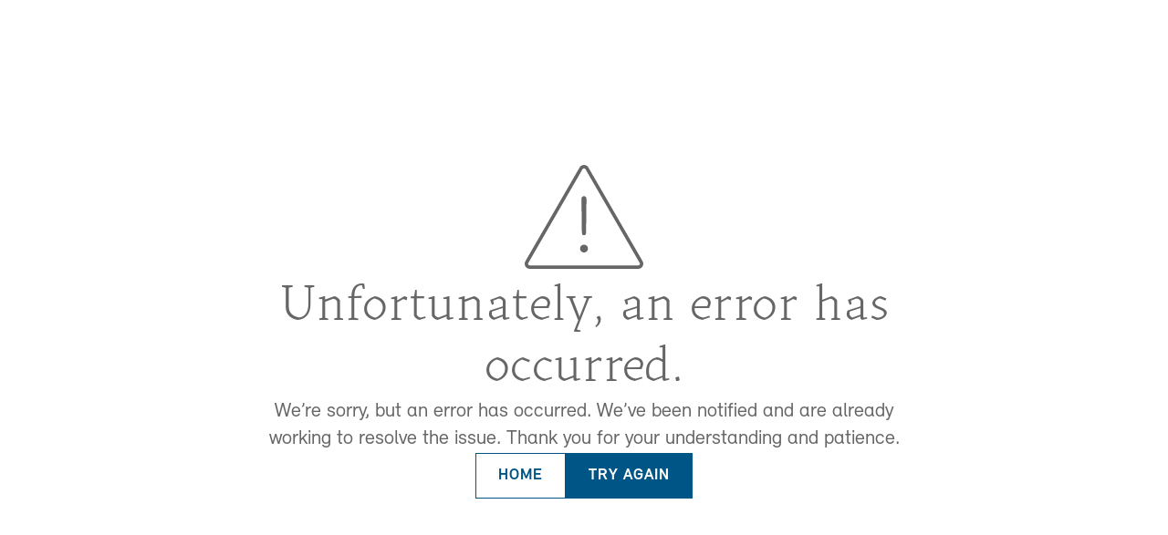

--- FILE ---
content_type: text/html; charset=utf-8
request_url: https://www.seefeld.com/en/accommodations/leutasch/holiday-apartment/apart-for-two.html
body_size: 82216
content:
<!DOCTYPE html><html lang="en"><head><meta charSet="utf-8"/><meta name="viewport" content="width=device-width, initial-scale=1"/><link rel="preload" as="image" href="/img/towns/seefeld.svg"/><link rel="preload" as="image" href="/img/towns/leutasch.svg"/><link rel="preload" as="image" href="/img/towns/moesern.svg"/><link rel="preload" as="image" href="/img/towns/reith.svg"/><link rel="preload" as="image" href="/img/towns/scharnitz.svg"/><link rel="preload" as="image" href="https://www.seefeld.com/img/seefeld-tagline.svg"/><link rel="preload" as="image" href="/img/icons/shop.svg"/><link rel="stylesheet" href="/_next/static/css/2d130165a1b747eb.css" data-precedence="next"/><link rel="stylesheet" href="/_next/static/css/f34985f4736449d8.css" data-precedence="next"/><link rel="stylesheet" href="/_next/static/css/4e097426759fc2d1.css" data-precedence="next"/><link rel="stylesheet" href="/_next/static/css/c19d7cfd1f5202ee.css" data-precedence="next"/><link href="/_next/static/css/183dd826e67632fb.css" rel="stylesheet" as="style" data-precedence="dynamic"/><link href="/_next/static/css/d42de5d88446eed6.css" rel="stylesheet" as="style" data-precedence="dynamic"/><link href="/_next/static/css/41a49dcec84587f5.css" rel="stylesheet" as="style" data-precedence="dynamic"/><link rel="preload" as="script" fetchPriority="low" href="/_next/static/chunks/webpack-aeb1937ee4b29c8b.js"/><script src="/_next/static/chunks/4bd1b696-182b6b13bdad92e3.js" async=""></script><script src="/_next/static/chunks/1255-58dba644b54bf904.js" async=""></script><script src="/_next/static/chunks/main-app-fedde8745e56dcb9.js" async=""></script><script src="/_next/static/chunks/e37a0b60-be670849e64a697f.js" async=""></script><script src="/_next/static/chunks/8528-40cb71416e06e7ba.js" async=""></script><script src="/_next/static/chunks/3841-2d2bc87a0141ef0f.js" async=""></script><script src="/_next/static/chunks/9211-8132877a8e19a642.js" async=""></script><script src="/_next/static/chunks/4904-97725d632d5da1a8.js" async=""></script><script src="/_next/static/chunks/3209-37ef771e464f5e90.js" async=""></script><script src="/_next/static/chunks/2556-8140a374343c95fb.js" async=""></script><script src="/_next/static/chunks/app/page-d1bc07f33cf81bca.js" async=""></script><script src="/_next/static/chunks/app/layout-6d12622d015a16d2.js" async=""></script><script src="/_next/static/chunks/app/error-478137e562c7a5d5.js" async=""></script><link rel="preload" href="/_next/static/chunks/9672.a21964b93be09b59.js" as="script" fetchPriority="low"/><link rel="preload" href="/_next/static/chunks/4669.e71b27cf85754578.js" as="script" fetchPriority="low"/><link rel="preload" href="/_next/static/chunks/8548.8c3c52a9232926ff.js" as="script" fetchPriority="low"/><title>Apart for Two - holiday apartment in Leutasch</title><meta name="description" content="Welcome to the heart of nature! Our cosy accommodation is quietly located on the outskirts of Weidach. The ski/bike lift is only 200m away, the toboggan run 50m, the cross-country ski run 500m and"/><meta name="robots" content="index, follow"/><meta name="geo.position" content="47.328855;11.1891489"/><meta name="ICBM" content="47.328855,11.1891489"/><meta name="icons" content=" "/><link rel="canonical" href="https://www.seefeld.com/en/accommodations/leutasch/holiday-apartment/apart-for-two.html"/><link rel="alternate" hrefLang="de" href="https://www.seefeld.com/de/unterkuenfte/leutasch/ferienwohnung-appartement/apart-for-two.html"/><link rel="alternate" hrefLang="en" href="https://www.seefeld.com/en/accommodations/leutasch/holiday-apartment/apart-for-two.html"/><link rel="alternate" hrefLang="it" href="https://www.seefeld.com/it/accommodations/leutasch/appartamento-vacanze/apart-for-two.html"/><link rel="alternate" hrefLang="nl" href="https://www.seefeld.com/nl/accommodations/leutasch/vakantiewoning/apart-for-two.html"/><link rel="alternate" hrefLang="x-default" href="https://www.seefeld.com/en"/><meta property="og:title" content="Apart for Two - holiday apartment in Leutasch"/><meta property="og:description" content="Welcome to the heart of nature! Our cosy accommodation is quietly located on the outskirts of Weidach. The ski/bike lift is only 200m away, the toboggan run 50m, the cross-country ski run 500m and"/><meta property="og:image" content="https://tourism.seefeld.com/media/provider/dsc04627.webp"/><meta name="twitter:card" content="summary_large_image"/><meta name="twitter:title" content="Apart for Two - holiday apartment in Leutasch"/><meta name="twitter:description" content="Welcome to the heart of nature! Our cosy accommodation is quietly located on the outskirts of Weidach. The ski/bike lift is only 200m away, the toboggan run 50m, the cross-country ski run 500m and"/><meta name="twitter:image" content="https://tourism.seefeld.com/media/provider/dsc04627.webp"/><link rel="manifest" href="/manifest.webmanifest"/><meta name="apple-mobile-web-app-status-bar-style" content="default"/><link rel="icon" sizes="16x16 24x24 32x32 64x64" type="image/x-icon" href="/favicon.ico"/><meta name="msapplication-square70x70logo" content="/pwa/mstile-icon-128.png"/><meta name="msapplication-square150x150logo" content="/pwa/mstile-icon-270.png"/><meta name="msapplication-square310x310logo" content="/pwa/mstile-icon-558.png"/><meta name="msapplication-wide310x150logo" content="/pwa/mstile-icon-558-270.png"/><meta name="mobile-web-app-capable" content="yes"/><link rel="apple-touch-icon" href="/pwa/apple-icon-180.png"/><link rel="apple-touch-startup-image" href="/pwa/apple-splash-2048-2732.png" media="(device-width: 1024px) and (device-height: 1366px) and (-webkit-device-pixel-ratio: 2) and (orientation: portrait)"/><link rel="apple-touch-startup-image" href="/pwa/apple-splash-2732-2048.png" media="(device-width: 1024px) and (device-height: 1366px) and (-webkit-device-pixel-ratio: 2) and (orientation: landscape)"/><link rel="apple-touch-startup-image" href="/pwa/apple-splash-750-1624.png" media="(device-width: 375px) and (device-height: 812px) and (-webkit-device-pixel-ratio: 2) and (orientation: portrait)"/><link rel="apple-touch-startup-image" href="/pwa/apple-splash-1624-750.png" media="(device-width: 375px) and (device-height: 812px) and (-webkit-device-pixel-ratio: 2) and (orientation: landscape)"/><link rel="apple-touch-startup-image" href="/pwa/apple-splash-1668-2388.png" media="(device-width: 834px) and (device-height: 1194px) and (-webkit-device-pixel-ratio: 2) and (orientation: portrait)"/><link rel="apple-touch-startup-image" href="/pwa/apple-splash-2388-1668.png" media="(device-width: 834px) and (device-height: 1194px) and (-webkit-device-pixel-ratio: 2) and (orientation: landscape)"/><link rel="apple-touch-startup-image" href="/pwa/apple-splash-1536-2048.png" media="(device-width: 768px) and (device-height: 1024px) and (-webkit-device-pixel-ratio: 2) and (orientation: portrait)"/><link rel="apple-touch-startup-image" href="/pwa/apple-splash-2048-1536.png" media="(device-width: 768px) and (device-height: 1024px) and (-webkit-device-pixel-ratio: 2) and (orientation: landscape)"/><link rel="apple-touch-startup-image" href="/pwa/apple-splash-1668-2224.png" media="(device-width: 834px) and (device-height: 1112px) and (-webkit-device-pixel-ratio: 2) and (orientation: portrait)"/><link rel="apple-touch-startup-image" href="/pwa/apple-splash-2224-1668.png" media="(device-width: 834px) and (device-height: 1112px) and (-webkit-device-pixel-ratio: 2) and (orientation: landscape)"/><link rel="apple-touch-startup-image" href="/pwa/apple-splash-1620-2160.png" media="(device-width: 810px) and (device-height: 1080px) and (-webkit-device-pixel-ratio: 2) and (orientation: portrait)"/><link rel="apple-touch-startup-image" href="/pwa/apple-splash-2160-1620.png" media="(device-width: 810px) and (device-height: 1080px) and (-webkit-device-pixel-ratio: 2) and (orientation: landscape)"/><link rel="apple-touch-startup-image" href="/pwa/apple-splash-1284-2778.png" media="(device-width: 428px) and (device-height: 926px) and (-webkit-device-pixel-ratio: 3) and (orientation: portrait)"/><link rel="apple-touch-startup-image" href="/pwa/apple-splash-2778-1284.png" media="(device-width: 428px) and (device-height: 926px) and (-webkit-device-pixel-ratio: 3) and (orientation: landscape)"/><link rel="apple-touch-startup-image" href="/pwa/apple-splash-1170-2532.png" media="(device-width: 390px) and (device-height: 844px) and (-webkit-device-pixel-ratio: 3) and (orientation: portrait)"/><link rel="apple-touch-startup-image" href="/pwa/apple-splash-2532-1170.png" media="(device-width: 390px) and (device-height: 844px) and (-webkit-device-pixel-ratio: 3) and (orientation: landscape)"/><link rel="apple-touch-startup-image" href="/pwa/apple-splash-1125-2436.png" media="(device-width: 375px) and (device-height: 812px) and (-webkit-device-pixel-ratio: 3) and (orientation: portrait)"/><link rel="apple-touch-startup-image" href="/pwa/apple-splash-2436-1125.png" media="(device-width: 375px) and (device-height: 812px) and (-webkit-device-pixel-ratio: 3) and (orientation: landscape)"/><link rel="apple-touch-startup-image" href="/pwa/apple-splash-1242-2688.png" media="(device-width: 414px) and (device-height: 896px) and (-webkit-device-pixel-ratio: 3) and (orientation: portrait)"/><link rel="apple-touch-startup-image" href="/pwa/apple-splash-2688-1242.png" media="(device-width: 414px) and (device-height: 896px) and (-webkit-device-pixel-ratio: 3) and (orientation: landscape)"/><link rel="apple-touch-startup-image" href="/pwa/apple-splash-828-1792.png" media="(device-width: 414px) and (device-height: 896px) and (-webkit-device-pixel-ratio: 2) and (orientation: portrait)"/><link rel="apple-touch-startup-image" href="/pwa/apple-splash-1792-828.png" media="(device-width: 414px) and (device-height: 896px) and (-webkit-device-pixel-ratio: 2) and (orientation: landscape)"/><link rel="apple-touch-startup-image" href="/pwa/apple-splash-1242-2208.png" media="(device-width: 414px) and (device-height: 736px) and (-webkit-device-pixel-ratio: 3) and (orientation: portrait)"/><link rel="apple-touch-startup-image" href="/pwa/apple-splash-2208-1242.png" media="(device-width: 414px) and (device-height: 736px) and (-webkit-device-pixel-ratio: 3) and (orientation: landscape)"/><link rel="apple-touch-startup-image" href="/pwa/apple-splash-750-1334.png" media="(device-width: 375px) and (device-height: 667px) and (-webkit-device-pixel-ratio: 2) and (orientation: portrait)"/><link rel="apple-touch-startup-image" href="/pwa/apple-splash-1334-750.png" media="(device-width: 375px) and (device-height: 667px) and (-webkit-device-pixel-ratio: 2) and (orientation: landscape)"/><link rel="apple-touch-startup-image" href="/pwa/apple-splash-640-1136.png" media="(device-width: 320px) and (device-height: 568px) and (-webkit-device-pixel-ratio: 2) and (orientation: portrait)"/><link rel="apple-touch-startup-image" href="/pwa/apple-splash-1136-640.png" media="(device-width: 320px) and (device-height: 568px) and (-webkit-device-pixel-ratio: 2) and (orientation: landscape)"/><meta name="theme-color" content="#005587"/><link as="image" href="https://tourism.seefeld.com/media/provider/animation/small-dsc04627.webp" media="(max-width: 599px)" rel="preload"/><link as="image" href="https://tourism.seefeld.com/media/provider/animation/medium-dsc04627.webp" media="(min-width: 600px) and (max-width: 959px)" rel="preload"/><link as="image" href="https://tourism.seefeld.com/media/provider/animation/dsc04627.webp" media="(min-width: 1280px) and (max-width: 1919px)" rel="preload"/><script src="/_next/static/chunks/polyfills-42372ed130431b0a.js" noModule=""></script></head><body><div hidden=""><!--$--><!--/$--></div><a class="mco-button mco-button--small mco-button--contained mco-button--link mco-button--primary SkipLink_skipLink__wMZBY mco-button-skip-link" style="bottom:0;opacity:0;left:0;position:fixed" href="#main-content"><span class="mco-button__inner"><span class="mco-button__label">Skip to main content</span></span></a><div class="Provider_page__yDYab" data-anchor="true" id="information"><header class="mco-header Header_header__i_Usm"><div class="Container_container___aGIG Header_container__OuOWB mco-view-component-container"><div class="Header_regionMenu__cCZQy"><nav><ul class="RegionMenu_regionMenu__QiJO3"><li class="RegionMenu_item__4sDDv mco-region-menu__item" style="animation-delay:0s"><a class="RegionMenu_link__peZ_b mco-region-menu__link" href="/en/seefeld.html"><img alt="Seefeld" class="RegionMenu_icon__2WvGP RegionMenu_iconSeefeld__14c7e" height="13" src="/img/towns/seefeld.svg" width="68"/></a></li><li class="RegionMenu_item__4sDDv mco-region-menu__item" style="animation-delay:0.2s"><a class="RegionMenu_link__peZ_b mco-region-menu__link" href="/en/leutasch.html"><img alt="Leutasch" class="RegionMenu_icon__2WvGP" height="13" src="/img/towns/leutasch.svg" width="68"/></a></li><li class="RegionMenu_item__4sDDv mco-region-menu__item" style="animation-delay:0.4s"><a class="RegionMenu_link__peZ_b mco-region-menu__link" href="/en/moesern.html"><img alt="Mösern" class="RegionMenu_icon__2WvGP" height="13" src="/img/towns/moesern.svg" width="68"/></a></li><li class="RegionMenu_item__4sDDv mco-region-menu__item" style="animation-delay:0.6000000000000001s"><a class="RegionMenu_link__peZ_b mco-region-menu__link" href="/en/reith.html"><img alt="Reith" class="RegionMenu_icon__2WvGP" height="13" src="/img/towns/reith.svg" width="68"/></a></li><li class="RegionMenu_item__4sDDv mco-region-menu__item" style="animation-delay:0.8s"><a class="RegionMenu_link__peZ_b mco-region-menu__link" href="/en/scharnitz.html"><img alt="Scharnitz" class="RegionMenu_icon__2WvGP" height="13" src="/img/towns/scharnitz.svg" width="68"/></a></li></ul></nav></div><div class="Header_logo__oSUp0 mco-logo"><a aria-label="Logo" href="/en/"><img alt="Seefeld" height="42" loading="eager" src="https://www.seefeld.com/img/seefeld-tagline.svg" width="100"/></a></div><div class="Header_desktopMenu__Qjcpb"><div class="DesktopMenu_layer1__bji83"><div class="Content_content__o2JT6"><div class="Content_item__ytiVP mco-desktop-menu-layer1-item" style="animation-delay:0s"><a class="Content_link__QeOis mco-desktop-menu-layer1-item__link" href="/en/winter.html"><span>Winter</span></a></div><div class="Content_item__ytiVP mco-desktop-menu-layer1-item" style="animation-delay:0.2s"><a class="Content_link__QeOis mco-desktop-menu-layer1-item__link" href="/en/summer.html"><span>Summer</span></a></div><div class="Content_item__ytiVP mco-desktop-menu-layer1-item" style="animation-delay:0.4s"><a aria-current="page" class="Content_link__QeOis mco-desktop-menu-layer1-item__link Content_linkSelected__vT6Oz" href="/en/region-seefeld-tyrol.html"><span>Region</span></a></div><div class="Content_item__ytiVP mco-desktop-menu-layer1-item" style="animation-delay:0.6000000000000001s"><a class="Content_link__QeOis mco-desktop-menu-layer1-item__link" href="/en/events.html"><span>Events</span></a></div><div class="Content_item__ytiVP mco-desktop-menu-layer1-item" style="animation-delay:0.8s"><a class="Content_link__QeOis mco-desktop-menu-layer1-item__link" href="/en/shop/shop-of-the-region-seefeld.html"><span>Shop</span><img alt="" height="24" src="/img/icons/shop.svg" width="24"/></a></div></div></div></div><div class="Header_hamburger__kn7DO"><button aria-expanded="false" aria-haspopup="true" class="Hamburger_hamburger__UfdEq mco-hamburger"><i class="Icon_icon__XJIoP icon-custom-menu" style="font-size:32px"></i></button></div></div></header><div class="Animation_animationWrapper__0FEWo Animation_animationWrapperIntro__suyhn Animation_animationWrapperProviderDetail__cN945"><div class="Container_container___aGIG Animation_container__0fMHF mco-view-component-container"><div class="Animation_wrapper__0By1b"><div class="Animation_animation__X28eC Animation_animation___1dI2"></div><div class="Animation_textBox__5UxrI"><div class="Animation_text__frFMy Animation_text1__rk8nu"><p>Leutasch</p><a class="Location_location___oQso" href="https://maps.seefeld.com/v2/de/auto/2d/-1/default/-1/-1/-1/-1/-1/?foreignId=8965ef8e-e7b8-4b3d-af01-993fa69ae31c" target="_blank" rel="noopener noreferrer">Show on Map</a></div><div class="Animation_text__frFMy Animation_text2__pQ_ky"><h1>Apart for Two</h1></div></div><div class="Animation_navigation__alk9f"><div><i class="Icon_icon__XJIoP icon-chevron-left" style="font-size:48px"></i></div><div><i class="Icon_icon__XJIoP icon-chevron-right" style="font-size:48px"></i></div></div><div class="Animation_bullets__BXjhP"><div class="Animation_bullet__flGMT"></div><div class="Animation_bullet__flGMT"></div><div class="Animation_bullet__flGMT"></div><div class="Animation_bullet__flGMT"></div><div class="Animation_bullet__flGMT"></div></div><div class="ProviderLogo_logo__4UWoB AnimationContent_logo__rQ1Vd"><picture><source height="489" media="(min-width: 0px)" srcSet="https://tourism.seefeld.com/media/logo/logo-28.jpg" type="image/jpg" width="340"/><img alt="A stylized number &quot;42&quot; with a heart motif against an impressive mountain landscape. The text &quot;Apart For Two&quot; suggests a romantic atmosphere." fetchPriority="auto" height="489" loading="eager" src="https://tourism.seefeld.com/media/logo/logo-28.jpg" style="display:block;height:100%;object-fit:cover;width:100%" width="340"/></picture></div><button class="GalleryOverlay_gallery__7H9P7 AnimationContent_gallery__SMG1d"><img alt="" height="24" loading="lazy" src="/_next/static/media/gallery.c832d010.svg" width="24"/>+<!-- -->24</button><div class="ToogleBookmark_toggle__iiehk AnimationContent_bookmark__rptm5"><button aria-label="Bookmark" class="Bookmark_bookmark__Wc8wC AnimationContent_bookmarkDefault__JpF0X"><i class="Icon_icon__XJIoP icon-bookmark" style="font-size:24px"></i></button></div></div><div class="Animation_quickLinks__xKxbx"><div class="QuickLinks_quickLinks__y3ADH"><div class="QuickLinks_item__aNqhk" style="animation-delay:0.2s"><button class="mco-button mco-button--medium mco-button--contained mco-button--icon mco-button--primary QuickLinks_iconButton__3NOVL" aria-label="Weather"><span class="mco-button__inner"><span class="mco-button__icon"><i class="Icon_icon__XJIoP icon-custom-weather" style="font-size:40px"></i></span></span></button></div><div class="QuickLinks_item__aNqhk" style="animation-delay:0.4s"><a class="mco-button mco-button--medium mco-button--contained mco-button--link mco-button--icon mco-button--primary QuickLinks_iconButton__3NOVL" aria-label="Cart" href="/"><span class="mco-button__inner"><span class="mco-button__icon"><i class="Icon_icon__XJIoP icon-custom-cart" style="font-size:40px"></i></span></span></a></div><div class="QuickLinks_item__aNqhk" style="animation-delay:0.6s"><a class="mco-button mco-button--medium mco-button--contained mco-button--link mco-button--icon mco-button--primary QuickLinks_iconButton__3NOVL" aria-label="Bookmark" href="/"><span class="mco-button__inner"><span class="mco-button__icon"><i class="Icon_icon__XJIoP icon-custom-bookmark" style="font-size:38px"></i></span></span></a></div><div class="QuickLinks_item__aNqhk" style="animation-delay:0.8s"><button class="mco-button mco-button--medium mco-button--contained mco-button--icon mco-button--primary QuickLinks_iconButton__3NOVL" aria-label="Search"><span class="mco-button__inner"><span class="mco-button__icon"><i class="Icon_icon__XJIoP icon-custom-search" style="font-size:34px"></i></span></span></button></div><div class="QuickLinks_item__aNqhk" style="animation-delay:1s"><div class=""><button class="Language_select__rR1wt">en</button></div></div></div></div><div class="QuickLinks_quickLinks__y3ADH QuickLinks_quickLinksFixed__5dCWv"><div class="QuickLinks_item__aNqhk" style="animation-delay:0.2s"><button class="mco-button mco-button--medium mco-button--contained mco-button--icon mco-button--primary QuickLinks_iconButton__3NOVL" aria-label="Weather"><span class="mco-button__inner"><span class="mco-button__icon"><i class="Icon_icon__XJIoP icon-custom-weather" style="font-size:40px"></i></span></span></button></div><div class="QuickLinks_item__aNqhk" style="animation-delay:0.4s"><a class="mco-button mco-button--medium mco-button--contained mco-button--link mco-button--icon mco-button--primary QuickLinks_iconButton__3NOVL" aria-label="Cart" href="/"><span class="mco-button__inner"><span class="mco-button__icon"><i class="Icon_icon__XJIoP icon-custom-cart" style="font-size:40px"></i></span></span></a></div><div class="QuickLinks_item__aNqhk" style="animation-delay:0.6s"><a class="mco-button mco-button--medium mco-button--contained mco-button--link mco-button--icon mco-button--primary QuickLinks_iconButton__3NOVL" aria-label="Bookmark" href="/"><span class="mco-button__inner"><span class="mco-button__icon"><i class="Icon_icon__XJIoP icon-custom-bookmark" style="font-size:38px"></i></span></span></a></div><div class="QuickLinks_item__aNqhk" style="animation-delay:0.8s"><button class="mco-button mco-button--medium mco-button--contained mco-button--icon mco-button--primary QuickLinks_iconButton__3NOVL" aria-label="Search"><span class="mco-button__inner"><span class="mco-button__icon"><i class="Icon_icon__XJIoP icon-custom-search" style="font-size:34px"></i></span></span></button></div><div class="QuickLinks_item__aNqhk" style="animation-delay:1s"><div class=""><button class="Language_select__rR1wt">en</button></div></div><div class="QuickLinks_item__aNqhk QuickLinks_itemButton__1ySZ1 QuickLinks_events__4O6JT" style="animation-delay:1.2s"><button class="mco-button mco-button--medium mco-button--contained mco-button--icon mco-button--secondary QuickLinks_eventsButton__G2S7z" aria-label="Events"><span class="mco-button__inner"><span class="mco-button__icon"><i class="Icon_icon__XJIoP icon-custom-events" style="font-size:38px"></i></span></span></button></div><div class="QuickLinks_item__aNqhk QuickLinks_itemButton__1ySZ1 QuickLinks_booking__qEfjZ" style="animation-delay:1.2s"><button class="mco-button mco-button--medium mco-button--contained mco-button--icon mco-button--secondary QuickLinks_button__JdOnB" aria-label="Booking"><span class="mco-button__inner"><span class="mco-button__icon"><i class="Icon_icon__XJIoP icon-custom-room" style="font-size:38px"></i></span></span></button></div></div><div class="Animation_bookingButton__4rBV2"><div class="BookingButton_bookingButton__Rc_Gz"><a class="mco-button mco-button--large mco-button--contained mco-button--link mco-button--secondary BookingButton_button__G5dOX" href="#rooms"><span class="mco-button__inner"><span class="mco-button__label">Book</span></span></a></div></div></div></div><!--$!--><template data-dgst="BAILOUT_TO_CLIENT_SIDE_RENDERING"></template><!--/$--><!--$!--><template data-dgst="BAILOUT_TO_CLIENT_SIDE_RENDERING"></template><!--/$--><div class="ProviderDetail_top__6kxf3"><div class="Container_container___aGIG mco-view-component-container Container_containerIndent___PYTH"><div class="ProviderDetail_topWrapper__oayLs"><div class="Anchors_anchors__4T6lp"><div class="Anchors_item__4fqnN"><a class="mco-button mco-button--medium mco-button--text mco-button--link mco-button--primary Anchors_button___7eXp" href="#information"><span class="mco-button__inner"><span class="mco-button__label">Information</span></span></a></div><div class="Anchors_item__4fqnN"><a class="mco-button mco-button--medium mco-button--text mco-button--link mco-button--primary Anchors_button___7eXp" href="#rooms"><span class="mco-button__inner"><span class="mco-button__label">Rooms &amp; Prices</span></span></a></div><div class="Anchors_item__4fqnN"><a class="mco-button mco-button--medium mco-button--text mco-button--link mco-button--primary Anchors_button___7eXp" href="#address"><span class="mco-button__inner"><span class="mco-button__label">Address &amp; Contact</span></span></a></div><div class="Anchors_item__4fqnN"><a class="mco-button mco-button--medium mco-button--text mco-button--link mco-button--primary Anchors_button___7eXp" href="#attributes"><span class="mco-button__inner"><span class="mco-button__label">Facilities</span></span></a></div><div class="Anchors_item__4fqnN"><a class="mco-button mco-button--medium mco-button--text mco-button--link mco-button--primary Anchors_button___7eXp" href="#request"><span class="mco-button__inner"><span class="mco-button__label">Request</span></span></a></div></div><div class="Price_price__TG4Pi ProviderDetail_price__1CHFT"><div class="Price_main__fRqkA" id="mco-provider-teaser-info-866"><span class="Price_from__eJSqC">from</span><span class="Price_value__0yQLZ">€ 250,00</span></div><div class="Price_priceRule__pL529">per Unit / Night</div></div></div></div></div><div class="Container_container___aGIG ProviderDetail_provider__w_AJw mco-view-component-container Container_containerIndent___PYTH"><div class="ProviderDetail_header__h57RJ"><div class="ProviderDetail_left__jb69F"><div class="Categories_categories__YaqvW"><p class="Categories_category__9fO4M">holiday apartment</p></div><div class="Icons_icons__vg_gm"><!--$!--><template data-dgst="BAILOUT_TO_CLIENT_SIDE_RENDERING"></template><!--/$--></div><div class="MarketingGroups_marketingGroups__mO1cm"><div><!--$!--><template data-dgst="BAILOUT_TO_CLIENT_SIDE_RENDERING"></template><!--/$--><p class="MarketingGroups_label__gvY07" id="tooltip-kostenfreie-mobilitaet-in-der-region-seefeld">Free mobility in the Region Seefeld</p></div></div></div><div class="ProviderDetail_right__eUkcD"><div class=""><div class="Description_text__zzuQn"><p>Welcome to the heart of nature! Our cosy accommodation is quietly located on the outskirts of Weidach. The ski/bike lift is only 200m away, the toboggan run 50m, the cross-country ski run 500m and the village centre with supermarket is 300m away. You can conveniently park your car in the covered carport. Experience unforgettable holiday moments in the middle of the mountains!</p></div></div></div></div><div class="ProviderDetail_gallery__IjVKs"><div class="Gallery_grid__HjUMB"></div></div><div class="ProviderDetail_rooms__dprRp" data-anchor="true" id="rooms"><h2 class="Rooms_headline__cz1Mh">Room Selection</h2><div class=""><div class="QuickSearch_quickSearch__iMqFP"><button class="QuickSearch_field__90k05"><p>Arrival</p><i class="Icon_icon__XJIoP QuickSearch_icon__OhZmw icon-calendar" style="font-size:24px"></i></button><button class="QuickSearch_field__90k05"><p>Departure</p><i class="Icon_icon__XJIoP QuickSearch_icon__OhZmw icon-calendar" style="font-size:24px"></i></button><button class="QuickSearch_field__90k05"><p>People</p><i class="Icon_icon__XJIoP QuickSearch_icon__OhZmw icon-chevron-down" style="font-size:24px"></i></button><button class="mco-button mco-button--medium mco-button--contained mco-button--primary QuickSearch_button__ruryy"><span class="mco-button__inner"><span class="mco-button__label">Check Availability</span></span></button></div></div><div class="Rooms_items__Owihk"><div class="Teaser_teaser__j_76L"><div class="Image_image__uqYla Teaser_image__q4X_m"><picture><source height="446" media="(min-width: 600px)" srcSet="https://tourism.seefeld.com/media/product/teaser/dsc04644.webp" type="image/webp" width="835"/><source height="446" media="(min-width: 600px)" srcSet="https://tourism.seefeld.com/media/product/teaser/dsc04644.jpg" type="image/jpg" width="835"/><source height="326" media="(min-width: 0px)" srcSet="https://tourism.seefeld.com/media/product/teaser/mobile-dsc04644.webp" type="image/webp" width="470"/><source height="326" media="(min-width: 0px)" srcSet="https://tourism.seefeld.com/media/product/teaser/mobile-dsc04644.jpg" type="image/jpg" width="470"/><img alt="A cozy bedroom with a large bed and wooden furniture. The walls are decorated with stone and warm light." fetchPriority="auto" height="446" loading="lazy" src="https://tourism.seefeld.com/media/product/teaser/dsc04644.jpg" style="display:block;height:100%;object-fit:cover;width:100%" width="835"/></picture><button class="Gallery_gallery__WoGwq Teaser_gallery__6_pTU"><img alt="" height="24" loading="lazy" src="/_next/static/media/gallery.c832d010.svg" width="24"/>+<!-- -->12</button></div><div class="Teaser_content__R3TuI"><h3 class="Title_title__7k17x Teaser_title__Soduq">Apartment</h3><div class="Tags_tags__fk2P0 Teaser_tags__p_sbi"><div class="Tags_tag__fOZfU">49 m²</div><div class="Tags_tag__fOZfU">1-3 Persons</div><div class="Tags_tag__fOZfU">1 Room</div></div><div class="Price_price__nzOX0 Teaser_price__rcRbu"><div class="Price_main__TgCBU" id="mco-provider-teaser-info-2660_4441"><span class="Price_from__wR_X2">from</span><span class="Price_value__DJ1Hj">€ 250,00</span></div><div class="Price_priceRule__bgC_J">per Unit / Night</div></div><div class="Teaser_bottom__T2gsA"><button class="ButtonDetails_button__jTBcr Teaser_buttonDetails__uz1sc">More Details<i class="Icon_icon__XJIoP ButtonDetails_icon__wFI6z icon-chevron-down" style="font-size:16px"></i></button><div class="Teaser_booking___wsbX"><div class="Button_button__f6LOv"><button class="mco-button mco-button--medium mco-button--contained mco-button--secondary"><span class="mco-button__inner"><span class="mco-button__label">Check Availability</span></span></button></div></div></div></div></div></div></div></div><div class="Container_container___aGIG ProviderDetail_provider__w_AJw mco-view-component-container Container_containerIndent___PYTH"><div><div class="ProviderDetail_description__JNcia ProviderDetail_descriptionBackground__KDSi4"><h2 class="Description_headline__SBtnO">Good to Know</h2><div class="Description_text__zzuQn"><p>Pets are not allowed</p></div></div></div><div class="Address_address__9Jc1U ProviderDetail_address__8lylU" data-anchor="true" id="address"><h2 class="Address_headline__Zw7pf">Address &amp; Contact</h2><div class="Address_wrapper__z5EQo"><div class="Address_left__gR7n4"><div class="ProviderLogo_logo__4UWoB Address_logo__TUMnQ"><picture><source height="489" media="(min-width: 0px)" srcSet="https://tourism.seefeld.com/media/logo/logo-28.jpg" type="image/jpg" width="340"/><img alt="A stylized number &quot;42&quot; with a heart motif against an impressive mountain landscape. The text &quot;Apart For Two&quot; suggests a romantic atmosphere." fetchPriority="auto" height="489" loading="eager" src="https://tourism.seefeld.com/media/logo/logo-28.jpg" style="display:block;height:100%;object-fit:cover;width:100%" width="340"/></picture></div><div class="Address_company__oyMzM"><div class="Company_name__oi8uH">Apart for Two</div><div class="Company_item__G3Z09"><i class="Icon_icon__XJIoP Company_icon__5CwnU icon-tourism-marker" style="font-size:24px"></i><p class="Company_label__5Xdre">Town:</p><p class="Company_value__AB_YI">Weidach 379 / Top W3, 6105 Leutasch</p></div><div class="Company_item__G3Z09"><i class="Icon_icon__XJIoP Company_icon__5CwnU icon-tourism-phone" style="font-size:24px"></i><p class="Company_label__5Xdre">Phone:</p><div class="Company_value__AB_YI"><div class="TextOverflow_textOverflow__8KVez"><div></div></div></div></div><div class="Company_item__G3Z09"><i class="Icon_icon__XJIoP Company_icon__5CwnU icon-tourism-mail" style="font-size:24px"></i><p class="Company_label__5Xdre">Email:</p><div class="Company_value__AB_YI"><div class="TextOverflow_textOverflow__8KVez"><div></div></div></div></div></div><div class="Links_links__gBqSB"><h3 class="Links_headline__GOBTY">More Links</h3><div class="Links_list__zpHFy"><div><a aria-label="homepage" href="https://www.wko.at/oe/tourismus-freizeitwirtschaft/hotellerie/allgemeine-geschaeftsbedingungen-hotellerie" rel="noopener noreferrer" target="_blank"><i class="Icon_icon__XJIoP icon-tourism-web" style="font-size:24px"></i><span>AGBH 2006</span></a></div></div></div></div><div class="Address_right__PA1D_"><!--$!--><template data-dgst="BAILOUT_TO_CLIENT_SIDE_RENDERING"></template><!--/$--><div class="Address_routePlanner__ceiVZ RoutePlanner_routePlanner__ioth8"><a class="mco-button mco-button--medium mco-button--contained mco-button--link mco-button--primary" rel="noopener noreferrer" target="_blank" href="https://www.google.com/maps/dir/?api=1&amp;destination=47.3667166,11.1653386&amp;travelmode=driving"><span class="mco-button__inner"><span class="mco-button__label">Route Planner</span></span></a></div></div></div></div><div class="Arrival_arrival__cOQow ProviderDetail_arrival__fUOv_"><div class=""><h2 class="Description_headline__SBtnO">Arrival</h2><div class="Description_text__zzuQn"><p>Check-In: from 15:00 to 18:00</p> <p>Check-Out: from 08:00 to 11:00 am</p></div></div></div><div class="ProviderDetail_attributes__hHkRT" data-anchor="true" id="attributes"><h2 class="Attributes_headline__0_ZTI">Facilities &amp; Features</h2><div class="Icons_icons__vg_gm Icons_hideToolTip__oMIyn Icons_hasLabel__XjKO5 Attributes_icons__tuVn2"><div class="Icons_entry__LMp6L"><img alt="quiet location" height="56" id="ruhigelage-866-false" loading="lazy" src="https://www.seefeld.com/resources/tourism/ruhigelage.svg" width="56"/><p>quiet location</p></div></div><div class="Attributes_list__Z0A4m"><div class="Attributes_column__uq8Ia"><div class="Attributes_groupItem__4d4xh"><h3 class="GroupTitle_headline___fWVP"><img alt="" height="32" loading="lazy" src="https://www.seefeld.com/resources/tourism/location.svg" width="32"/>Location</h3><div class="Items_list__qsRsF"><div class="Items_item__mJtcS">on the hiking trail</div><div class="Items_item__mJtcS">close to forest</div><div class="Items_item__mJtcS">meadowlands</div><div class="Items_item__mJtcS">quiet location</div><div class="Items_item__mJtcS">distance to slopes (m): 300</div><div class="Items_item__mJtcS">outskirts of town</div></div></div></div><div class="Attributes_column__uq8Ia"><div class="Attributes_groupItem__4d4xh"><h3 class="GroupTitle_headline___fWVP"><img alt="" height="32" loading="lazy" src="https://www.seefeld.com/resources/tourism/facilities-operation.svg" width="32"/>Facilities / Services</h3><div class="Items_list__qsRsF"><div class="Items_item__mJtcS">pets not allowed</div></div></div></div><div class="Attributes_column__uq8Ia"><div class="Attributes_groupItem__4d4xh"><h3 class="GroupTitle_headline___fWVP"><img alt="" height="32" loading="lazy" src="https://www.seefeld.com/resources/tourism/foreign-languages.svg" width="32"/>Foreign languages</h3><div class="Items_list__qsRsF"><div class="Items_item__mJtcS">English</div><div class="Items_item__mJtcS">German</div></div></div></div></div></div></div><div class="ProviderDetail_videos__DkeCU"><div class="Container_container___aGIG mco-view-component-container Container_containerIndent___PYTH"><div><h2 class="Videos_headline__m3sov">Videos</h2></div></div><div class="Container_container___aGIG mco-view-component-container Container_containerIndent___PYTH Container_containerFullWidth__IZA_s mco-view-component-container--full-width" data-anchor="true"><div><div class="Content_sliderWrapper__Kwetr"><!--$!--><template data-dgst="BAILOUT_TO_CLIENT_SIDE_RENDERING"></template><!--/$--><div class="Content_bottomWrapper__7JfcY"><div class="Pagination_pagination__j934U"><div class="Pagination_list__7GRdG"><button class="Pagination_item__pa6XR Pagination_selected__TKuTG">01</button></div></div><div class="Content_navigation__0J11E"><button aria-label="Previous" class="Content_navigationPrev__nQlID"><i class="Icon_icon__XJIoP icon-arrow-long-left" style="font-size:42px"></i></button><button aria-label="Next" class="Content_navigationNext__uDuVN"><i class="Icon_icon__XJIoP icon-arrow-long-right" style="font-size:42px"></i></button></div></div></div></div></div></div><div class="Container_container___aGIG ProviderDetail_provider__w_AJw mco-view-component-container Container_containerIndent___PYTH"><div class="RequestForm_requestForm__OUfKE RequestForm_noContainer__0J4Cp ProviderDetail_form__pvC8O" data-anchor="true" id="request"><div class="Content_content__yRg7A"><form class="Content_wrapper__ZZOeQ mco-form" action="/webapi/micadoweb?api=Micado.Tourism.Web/Micado.Tourism.Web.IO.Api.ProviderApi/SendRequest.api"><input type="hidden" name="lang" value="en"/><input type="hidden" name="NewsletterGroup" value="Anfragen"/><input type="hidden" name="selected" value="866"/><div class="Content_guestPickerRoot__Bp3wN"><p class="Content_headline__I3vzQ">Non-binding Inquiry</p><div class=""><div class="GuestPicker_content__nNs2o"><div><p class="Period_headline__gF_0m">Your Travel Period</p><button class="Period_date__m6_cC"><span class="Period_placeholder__9n5Ml">Choose Date</span><i class="Icon_icon__XJIoP Period_icon__OZbzN icon-calendar" style="font-size:24px"></i></button></div><div class="Guests_guests__hNK9s"><p class="Guests_headline__beEzI">Persons and Rooms</p><div class="Unit_unit__aOUxN"><div class="Unit_label__15Ssg">1<!-- -->. <!-- -->Unit</div><div class="Select_wrapper__u_Q7K mco-form-select-wrapper Unit_select__rNa7q"><div class="Select_inner__jGHxY mco-form-select-inner"><label for="">Adults</label><div class="Select_innerWrapper__Z8ddh mco-form-select__inner-wrapper"><select autoComplete="on" class="Select_select__qD_5f mco-form-select__trigger" id=""><option value="1">1 Adult</option><option value="2" selected="">2 Adults</option><option value="3">3 Adults</option><option value="4">4 Adults</option><option value="5">5 Adults</option><option value="6">6 Adults</option><option value="7">7 Adults</option><option value="8">8 Adults</option><option value="9">9 Adults</option><option value="10">10 Adults</option></select><div class="Select_icon__58TjU mco-form-select__trigger-icon"><svg aria-hidden="true" xmlns="http://www.w3.org/2000/svg" viewBox="0 0 16 16" width="16px" height="16px" role="img"><path d="M 1.726563 4.015625 L 1.023438 4.734375 L 7.5 11.074219 L 13.972656 4.734375 L 13.277344 4.015625 L 7.5 9.675781 Z"></path></svg></div></div></div></div><div class="Select_wrapper__u_Q7K mco-form-select-wrapper Unit_select__rNa7q"><div class="Select_inner__jGHxY mco-form-select-inner"><label for="">Children</label><div class="Select_innerWrapper__Z8ddh mco-form-select__inner-wrapper"><select autoComplete="on" class="Select_select__qD_5f mco-form-select__trigger" id=""><option value="0" selected="">No Children</option><option value="1">1 Child</option><option value="2">2 Children</option><option value="3">3 Children</option><option value="4">4 Children</option><option value="5">5 Children</option><option value="6">6 Children</option></select><div class="Select_icon__58TjU mco-form-select__trigger-icon"><svg aria-hidden="true" xmlns="http://www.w3.org/2000/svg" viewBox="0 0 16 16" width="16px" height="16px" role="img"><path d="M 1.726563 4.015625 L 1.023438 4.734375 L 7.5 11.074219 L 13.972656 4.734375 L 13.277344 4.015625 L 7.5 9.675781 Z"></path></svg></div></div></div></div></div><button class="Guests_addUnit__iOFH2">Add Unit</button></div></div></div></div><div class="Content_formDataRoot__HP6Hl"><div class="FormData_formData__f_Ky4"><p class="FormData_headline__wOkvG">Your Personal Information</p><div class="FormData_wrapper__gQB4U"><div class="Select_wrapper__u_Q7K mco-form-select-wrapper" data-field-name="gender" data-required="true"><div class="Select_inner__jGHxY mco-form-select-inner"><label for="gender">Salutation *</label><div class="Select_innerWrapper__Z8ddh mco-form-select__inner-wrapper"><select autoComplete="on" aria-describedby="gender-error" aria-required="true" class="Select_select__qD_5f mco-form-select__trigger" id="gender" name="gender"><option value="1">Mr.</option><option value="2">Mrs.</option><option value="3">Diverse</option></select><div class="Select_icon__58TjU mco-form-select__trigger-icon"><svg aria-hidden="true" xmlns="http://www.w3.org/2000/svg" viewBox="0 0 16 16" width="16px" height="16px" role="img"><path d="M 1.726563 4.015625 L 1.023438 4.734375 L 7.5 11.074219 L 13.972656 4.734375 L 13.277344 4.015625 L 7.5 9.675781 Z"></path></svg></div></div><p class="Select_message__aFAh1 mco-form-select-message" hidden="" id="gender-error" role="alert">Please check your entry.</p></div></div><div class="Input_wrapper__JbyBF mco-form-input-wrapper" data-field-name="title"><div class="Input_inner__jPwCW mco-form-input-inner"><label for="title">Title</label><input autoComplete="on" id="title" placeholder="" type="text" name="title"/></div></div><div class="Input_wrapper__JbyBF mco-form-input-wrapper" data-field-name="firstname" data-required="true"><div class="Input_inner__jPwCW mco-form-input-inner"><label for="firstname">First Name<!-- --> *</label><input aria-describedby="firstname-error" aria-required="true" autoComplete="on" id="firstname" placeholder="" type="text" name="firstname"/><p class="Input_message__C3ah8 mco-form-input-message" hidden="" id="firstname-error" role="alert">Please check your entry.</p></div></div><div class="Input_wrapper__JbyBF mco-form-input-wrapper" data-field-name="lastname" data-required="true"><div class="Input_inner__jPwCW mco-form-input-inner"><label for="lastname">Last Name<!-- --> *</label><input aria-describedby="lastname-error" aria-required="true" autoComplete="on" id="lastname" placeholder="" type="text" name="lastname"/><p class="Input_message__C3ah8 mco-form-input-message" hidden="" id="lastname-error" role="alert">Please check your entry.</p></div></div><div class="Input_wrapper__JbyBF mco-form-input-wrapper" data-field-name="email" data-required="true"><div class="Input_inner__jPwCW mco-form-input-inner"><label for="email">E-Mail<!-- --> *</label><input aria-describedby="email-error" aria-required="true" autoComplete="on" id="email" placeholder="" type="text" name="email"/><p class="Input_message__C3ah8 mco-form-input-message" hidden="" id="email-error" role="alert">Please check your entry.</p></div></div><div class="Select_wrapper__u_Q7K mco-form-select-wrapper" data-field-name="countrycode" data-required="true"><div class="Select_inner__jGHxY mco-form-select-inner"><label for="countrycode">Country *</label><div class="Select_innerWrapper__Z8ddh mco-form-select__inner-wrapper"><select autoComplete="on" aria-describedby="countrycode-error" aria-required="true" class="Select_select__qD_5f mco-form-select__trigger" id="countrycode" name="countrycode"><option value="AT">Austria</option><option value="DE">Germany</option><option value="CH">Switzerland</option><option value="IT">Italy</option><option value="AF">Afghanistan</option><option value="AL">Albania</option><option value="DZ">Algeria</option><option value="AS">American Samoa</option><option value="AD">Andorra</option><option value="AO">Angola</option><option value="AI">Anguilla</option><option value="AQ">Antarctica</option><option value="AG">Antigua and Barbuda</option><option value="AR">Argentina</option><option value="AM">Armenia</option><option value="AW">Aruba</option><option value="AU">Australia</option><option value="AZ">Azerbaijan</option><option value="BS">Bahamas</option><option value="BH">Bahrain</option><option value="BD">Bangladesh</option><option value="BB">Barbados</option><option value="BY">Belarus</option><option value="BE">Belgium</option><option value="BZ">Belize</option><option value="BJ">Benin</option><option value="BM">Bermuda</option><option value="BT">Bhutan</option><option value="BO">Bolivia</option><option value="BA">Bosnia and Herzegovina</option><option value="BW">Botswana</option><option value="BV">Bouvet Island</option><option value="BR">Brazil</option><option value="IO">British Indian Ocean Territory</option><option value="BN">Brunei Darussalam</option><option value="BG">Bulgaria</option><option value="BF">Burkina Faso</option><option value="BI">Burundi</option><option value="KH">Cambodia</option><option value="CM">Cameroon</option><option value="CA">Canada</option><option value="CV">Cape Verde</option><option value="KY">Cayman Islands</option><option value="CF">Central African Republic</option><option value="TD">Chad</option><option value="CL">Chile</option><option value="CN">China</option><option value="CX">Christmas Island</option><option value="CC">Cocos (Keeling) Islands</option><option value="CO">Colombia</option><option value="KM">Comoros</option><option value="CG">Congo</option><option value="CD">Congo, the Democratic Republic of the</option><option value="CK">Cook Islands</option><option value="CR">Costa Rica</option><option value="CI">Cote D&#x27;Ivoire</option><option value="HR">Croatia</option><option value="CU">Cuba</option><option value="CY">Cyprus</option><option value="CZ">Czech Republic</option><option value="DK">Denmark</option><option value="DJ">Djibouti</option><option value="DM">Dominica</option><option value="DO">Dominican Republic</option><option value="EC">Ecuador</option><option value="EG">Egypt</option><option value="SV">El Salvador</option><option value="GQ">Equatorial Guinea</option><option value="ER">Eritrea</option><option value="EE">Estonia</option><option value="ET">Ethiopia</option><option value="FK">Falkland Islands (Malvinas)</option><option value="FO">Faroe Islands</option><option value="FJ">Fiji</option><option value="FI">Finland</option><option value="FR">France</option><option value="GF">French Guiana</option><option value="PF">French Polynesia</option><option value="TF">French Southern Territories</option><option value="GA">Gabon</option><option value="GM">Gambia</option><option value="GE">Georgia</option><option value="GH">Ghana</option><option value="GI">Gibraltar</option><option value="GR">Greece</option><option value="GL">Greenland</option><option value="GD">Grenada</option><option value="GP">Guadeloupe</option><option value="GU">Guam</option><option value="GT">Guatemala</option><option value="GN">Guinea</option><option value="GW">Guinea-Bissau</option><option value="GY">Guyana</option><option value="HT">Haiti</option><option value="HM">Heard Island and McDonald Islands</option><option value="VA">Holy See (Vatican City State)</option><option value="HN">Honduras</option><option value="HK">Hong Kong</option><option value="HU">Hungary</option><option value="IS">Iceland</option><option value="IN">India</option><option value="ID">Indonesia</option><option value="IR">Iran, Islamic Republic of</option><option value="IQ">Iraq</option><option value="IE">Ireland</option><option value="IL">Israel</option><option value="JM">Jamaica</option><option value="JP">Japan</option><option value="JO">Jordan</option><option value="KZ">Kazakhstan</option><option value="KE">Kenya</option><option value="KI">Kiribati</option><option value="KP">North Korea</option><option value="KR">South Korea</option><option value="KW">Kuwait</option><option value="KG">Kyrgyzstan</option><option value="LA">Lao People&#x27;s Democratic Republic</option><option value="LV">Latvia</option><option value="LB">Lebanon</option><option value="LS">Lesotho</option><option value="LR">Liberia</option><option value="LY">Libya</option><option value="LI">Liechtenstein</option><option value="LT">Lithuania</option><option value="LU">Luxembourg</option><option value="MO">Macao</option><option value="MG">Madagascar</option><option value="MW">Malawi</option><option value="MY">Malaysia</option><option value="MV">Maldives</option><option value="ML">Mali</option><option value="MT">Malta</option><option value="MH">Marshall Islands</option><option value="MQ">Martinique</option><option value="MR">Mauritania</option><option value="MU">Mauritius</option><option value="YT">Mayotte</option><option value="MX">Mexico</option><option value="FM">Micronesia, Federated States of</option><option value="MD">Moldova, Republic of</option><option value="MC">Monaco</option><option value="MN">Mongolia</option><option value="MS">Montserrat</option><option value="MA">Morocco</option><option value="MZ">Mozambique</option><option value="MM">Myanmar</option><option value="NA">Namibia</option><option value="NR">Nauru</option><option value="NP">Nepal</option><option value="NL">Netherlands</option><option value="NC">New Caledonia</option><option value="NZ">New Zealand</option><option value="NI">Nicaragua</option><option value="NE">Niger</option><option value="NG">Nigeria</option><option value="NU">Niue</option><option value="NF">Norfolk Island</option><option value="MK">North Macedonia, Republic of</option><option value="MP">Northern Mariana Islands</option><option value="NO">Norway</option><option value="OM">Oman</option><option value="PK">Pakistan</option><option value="PW">Palau</option><option value="PS">State of Palestine</option><option value="PA">Panama</option><option value="PG">Papua New Guinea</option><option value="PY">Paraguay</option><option value="PE">Peru</option><option value="PH">Philippines</option><option value="PN">Pitcairn</option><option value="PL">Poland</option><option value="PT">Portugal</option><option value="PR">Puerto Rico</option><option value="QA">Qatar</option><option value="RE">Reunion</option><option value="RO">Romania</option><option value="RU">Russia</option><option value="RW">Rwanda</option><option value="SH">Saint Helena</option><option value="KN">Saint Kitts and Nevis</option><option value="LC">Saint Lucia</option><option value="PM">Saint Pierre and Miquelon</option><option value="VC">Saint Vincent and the Grenadines</option><option value="WS">Samoa</option><option value="SM">San Marino</option><option value="ST">Sao Tome and Principe</option><option value="SA">Saudi Arabia</option><option value="SN">Senegal</option><option value="SC">Seychelles</option><option value="SL">Sierra Leone</option><option value="SG">Singapore</option><option value="SK">Slovakia</option><option value="SI">Slovenia</option><option value="SB">Solomon Islands</option><option value="SO">Somalia</option><option value="ZA">South Africa</option><option value="GS">South Georgia and the South Sandwich Islands</option><option value="ES">Spain</option><option value="LK">Sri Lanka</option><option value="SD">Sudan</option><option value="SR">Suriname</option><option value="SJ">Svalbard and Jan Mayen</option><option value="SZ">Eswatini</option><option value="SE">Sweden</option><option value="SY">Syrian Arab Republic</option><option value="TW">Taiwan</option><option value="TJ">Tajikistan</option><option value="TZ">Tanzania, United Republic of</option><option value="TH">Thailand</option><option value="TL">Timor-Leste</option><option value="TG">Togo</option><option value="TK">Tokelau</option><option value="TO">Tonga</option><option value="TT">Trinidad and Tobago</option><option value="TN">Tunisia</option><option value="TR">Turkey</option><option value="TM">Turkmenistan</option><option value="TC">Turks and Caicos Islands</option><option value="TV">Tuvalu</option><option value="UG">Uganda</option><option value="UA">Ukraine</option><option value="AE">United Arab Emirates</option><option value="GB">United Kingdom</option><option value="US">United States of America</option><option value="UM">United States Minor Outlying Islands</option><option value="UY">Uruguay</option><option value="UZ">Uzbekistan</option><option value="VU">Vanuatu</option><option value="VE">Venezuela</option><option value="VN">Vietnam</option><option value="VG">Virgin Islands, British</option><option value="VI">Virgin Islands, U.S.</option><option value="WF">Wallis and Futuna</option><option value="EH">Western Sahara</option><option value="YE">Yemen</option><option value="ZM">Zambia</option><option value="ZW">Zimbabwe</option><option value="AX">Åland Islands</option><option value="BQ">Bonaire, Sint Eustatius and Saba</option><option value="CW">Curaçao</option><option value="GG">Guernsey</option><option value="IM">Isle of Man</option><option value="JE">Jersey</option><option value="ME">Montenegro</option><option value="BL">Saint Barthélemy</option><option value="MF">Saint Martin (French part)</option><option value="RS">Serbia</option><option value="SX">Sint Maarten (Dutch part)</option><option value="SS">South Sudan</option><option value="XK">Kosovo</option></select><div class="Select_icon__58TjU mco-form-select__trigger-icon"><svg aria-hidden="true" xmlns="http://www.w3.org/2000/svg" viewBox="0 0 16 16" width="16px" height="16px" role="img"><path d="M 1.726563 4.015625 L 1.023438 4.734375 L 7.5 11.074219 L 13.972656 4.734375 L 13.277344 4.015625 L 7.5 9.675781 Z"></path></svg></div></div><p class="Select_message__aFAh1 mco-form-select-message" hidden="" id="countrycode-error" role="alert">Please check your entry.</p></div></div><div class="Textarea_wrapper__9IpOm mco-form-textarea-wrapper" data-field-name="remarks"><div class="Textarea_inner__cFAC0 mco-form-textarea-inner"><label for="remarks">Your Message</label><textarea autoComplete="on" id="remarks" name="remarks" placeholder=""></textarea></div></div><div class="Checkbox_wrapper__kDQuV mco-form-checkbox-wrapper" data-field-name="privacy" data-required="true"><div class="Checkbox_inner___TNdi mco-form-checkbox-inner"><label for="privacy" id="privacy-label">Privacy<!-- --> *</label><div class="Checkbox_content__kXEu6 mco-form-checkbox__content"><input aria-hidden="true" aria-labelledby="privacy-label" aria-required="true" class="Checkbox_inputCheckboxHidden__nTIGg" id="privacy" readOnly="" tabindex="-1" type="checkbox" name="privacy" value="true"/><button aria-pressed="false" aria-disabled="false" aria-labelledby="privacy-label" aria-describedby="privacy-error" class="Checkbox_buttonCheckbox__0_4G0 mco-form-checkbox__root" data-state="unchecked" type="button"></button><p class="Checkbox_label__I5DtC mco-form-checkbox__addition" id="privacy-addition"><span class="mco-form-checkbox__addition-text"><span>I accept the <a href='undefined' target='_blank'>privacy policy</a></span></span></p></div><p class="Checkbox_message__fzh9y mco-form-checkbox-message" hidden="" id="privacy-error" role="alert">Please check your entry.</p></div></div><div class="Checkbox_wrapper__kDQuV mco-form-checkbox-wrapper" data-field-name="newsletter"><div class="Checkbox_inner___TNdi mco-form-checkbox-inner"><label for="newsletter" id="newsletter-label">Newsletter</label><div class="Checkbox_content__kXEu6 mco-form-checkbox__content"><input aria-hidden="true" aria-labelledby="newsletter-label" class="Checkbox_inputCheckboxHidden__nTIGg" id="newsletter" readOnly="" tabindex="-1" type="checkbox" name="newsletter" value="true"/><button aria-pressed="false" aria-disabled="false" aria-labelledby="newsletter-label" class="Checkbox_buttonCheckbox__0_4G0 mco-form-checkbox__root" data-state="unchecked" type="button"></button><p class="Checkbox_label__I5DtC mco-form-checkbox__addition" id="newsletter-addition"><span class="mco-form-checkbox__addition-text"><span>Yes, I would like to receive current information about the region by email until further notice. I can unsubscribe from the newsletter at any time free of charge.</span></span></p></div></div></div><div class="Spam_wrapper__svNKK mco-form-spam-wrapper" data-field-name="spam" data-required=""><input aria-label="Spam code" type="hidden" name="_spmv3cde"/><input aria-label="Spam value" type="hidden" name="spam" value=""/><p class="Spam_message__V0ZHZ mco-form-spam-message" hidden="" id="_spmv3ipt-error" role="alert">Please check your entry.</p></div><button class="mco-button mco-button--medium mco-button--contained mco-button--secondary FormData_button__TD__N" type="submit"><span class="mco-button__inner"><span class="mco-button__label">Submit</span></span></button></div></div></div></form></div></div></div><div class="Container_container___aGIG Newsletter_newsletter___dXl1 mco-view-component-container Container_containerIndent___PYTH"><div class="Newsletter_wrapper__p0r6v"><div class="Newsletter_content__Aw_fh"><p class="Newsletter_overline__LDnYr">Newsletter</p><p class="Newsletter_title__YZtuc">Holiday tips in your inbox.</p></div><form class="Newsletter_form__rUIxu" action="/en/newsletter-region-seefeld.html" method="GET"><div class="Input_wrapper__JbyBF mco-form-input-wrapper Newsletter_input__I0_ae" data-field-name="e-mail" data-required="true"><div class="Input_inner__jPwCW mco-form-input-inner"><label for="email">Email<!-- --> *</label><input aria-describedby="email-error" aria-required="true" autoComplete="on" id="email" placeholder="Email Address" type="email" name="e-mail"/><p class="Input_message__C3ah8 mco-form-input-message" hidden="" id="email-error" role="alert">Please check your entry.</p></div></div><div class="Newsletter_button__Sm3P9"><button class="mco-button mco-button--medium mco-button--contained mco-button--primary"><span class="mco-button__inner"><span class="mco-button__label">Subscribe</span><span class="mco-button__end-icon"><i class="Icon_icon__XJIoP icon-arrow-long-right" style="font-size:42px"></i></span></span></button></div></form></div></div><footer class="Footer_footer__X1Jp0"><div class="Footer_topWrapper__0L2JE"><div class="Container_container___aGIG mco-view-component-container"><div class="Footer_top__AZJF7"><div class="Counter_counter__KoXET"><div class="Counter_wrapper__78sq2"><i class="Icon_icon__XJIoP Counter_icon__W5Fbl icon-custom-cross-country" style="font-size:56px"></i><div><p class="Counter_value__9IlQa">0 km</p><p class="Counter_label__SsHKy">Cross-country Skiing</p></div></div></div><div class="Seperator_seperator__uNRjZ">+</div><div class="Counter_counter__KoXET"><div class="Counter_wrapper__78sq2"><i class="Icon_icon__XJIoP Counter_icon__W5Fbl icon-custom-pist" style="font-size:56px"></i><div><p class="Counter_value__9IlQa">0 km</p><p class="Counter_label__SsHKy">Slopes</p></div></div></div><div class="Seperator_seperator__uNRjZ">+</div><div class="Counter_counter__KoXET"><div class="Counter_wrapper__78sq2"><i class="Icon_icon__XJIoP Counter_icon__W5Fbl icon-custom-hikingwinter" style="font-size:56px"></i><div><p class="Counter_value__9IlQa">0 km</p><p class="Counter_label__SsHKy">Winter Hiking Trails</p></div></div></div><div class="Seperator_seperator__uNRjZ">=</div><div class="Logos_logos__bClLe"><div class="Logos_logo__OSucg mco-logo"><a aria-label="Logo" href="/en/"><img alt="Seefeld" height="65" loading="lazy" src="https://www.seefeld.com/img/seefeld-white.svg" width="152"/></a></div><div class="Logos_logoUmweltzeichen__6jfGw LogoUmweltzeichen_logoUmweltzeichen__CmaTC"><img alt="Umweltzeichen" height="112" loading="lazy" src="/_next/static/media/logo-umweltzeichen.27ab4608.png" width="200"/></div></div></div><div class="Footer_center__lXFyX"><nav><ul class="Menu_menu__K6Fo0"><li class="Menu_level1Item__h_4zS"><a class="Menu_link__iksT7" href="/en/seefeld.html"><span>Region</span></a><ul><li class="Menu_level2Item__NWUV8"><a class="Menu_link__iksT7" href="/en/seefeld.html"><span>Seefeld</span></a></li><li class="Menu_level2Item__NWUV8"><a class="Menu_link__iksT7" href="/en/leutasch.html"><span>Leutasch</span></a></li><li class="Menu_level2Item__NWUV8"><a class="Menu_link__iksT7" href="/en/moesern.html"><span>Mösern</span></a></li><li class="Menu_level2Item__NWUV8"><a class="Menu_link__iksT7" href="/en/reith.html"><span>Reith</span></a></li><li class="Menu_level2Item__NWUV8"><a class="Menu_link__iksT7" href="/en/scharnitz.html"><span>Scharnitz</span></a></li></ul></li><li class="Menu_level1Item__h_4zS"><a class="Menu_link__iksT7" href="/en/digital-print-media.html"><span>Service</span></a><ul><li class="Menu_level2Item__NWUV8"><a class="Menu_link__iksT7" href="/en/digital-print-media.html"><span>Brochures & Guest Magazine</span></a></li><li class="Menu_level2Item__NWUV8"><a class="Menu_link__iksT7" href="/en/apps-seefeld.html"><span>Experience the region digitally</span></a></li><li class="Menu_level2Item__NWUV8"><a class="Menu_link__iksT7" href="/en/newsletter-region-seefeld.html"><span>Newsletter</span></a></li><li class="Menu_level2Item__NWUV8"><a class="Menu_link__iksT7" href="/en/working-and-living-in-the-region-seefeld.html"><span>Working in the region</span></a></li></ul></li><li class="Menu_level1Item__h_4zS"><a class="Menu_link__iksT7" href="/en/presse-media-portal.html"><span>Press & Meetings</span></a><ul><li class="Menu_level2Item__NWUV8"><a class="Menu_link__iksT7" href="/en/presse-media-portal.html"><span>Region Seefeld Press Service</span></a></li><li class="Menu_level2Item__NWUV8"><a class="Menu_link__iksT7" href="/en/congress-seminar.html"><span>Congress & Seminar</span></a></li></ul></li><li class="Menu_level1Item__h_4zS"><a class="Menu_link__iksT7" href="/en/contact.html"><span>Contact</span></a><ul><li class="Menu_level2Item__NWUV8"><a class="Menu_link__iksT7" href="/en/contact.html"><span>Contact & Opening Hours</span></a></li><li class="Menu_level2Item__NWUV8"><a class="Menu_link__iksT7" href="/en/about-us.html"><span>Team</span></a></li></ul></li></ul></nav><div class="Contact_contact___LERQ"><p class="Contact_name__CWC_G">Tourismusverband Seefeld</p><p>Bahnhofplatz 115</p><p>6100 Seefeld</p><p>Austria</p><p class="Contact_phone__YxQbS"><a class="Contact_link__49RFZ" href="tel:+4350880">+43 5 0880</a></p><p><a class="Contact_link__49RFZ" href="mailto:region@seefeld.com">region@seefeld.com</a></p></div></div><div class="Footer_bottom__fdmjN"><div class="SocialMedia_socialMedia__W0xSI"><a aria-label="instagram" href="https://www.instagram.com/visitseefeld/" target="_blank" rel="noopener noreferrer"><i class="Icon_icon__XJIoP icon-instagram" style="font-size:38px"></i></a><a aria-label="facebook" href="https://www.facebook.com/ORSeefeld" target="_blank" rel="noopener noreferrer"><i class="Icon_icon__XJIoP icon-facebook" style="font-size:38px"></i></a><a aria-label="youtube" href="https://www.youtube.com/channel/UCH3JcmwoGyy1dtfRBEV6ksw" target="_blank" rel="noopener noreferrer"><i class="Icon_icon__XJIoP icon-youtube" style="font-size:38px"></i></a><a aria-label="pinterest" href="https://www.pinterest.de/visitseefeld/" target="_blank" rel="noopener noreferrer"><i class="Icon_icon__XJIoP icon-pinterest" style="font-size:38px"></i></a><a aria-label="linkedin" href="https://www.linkedin.com/company/visitseefeld/" target="_blank" rel="noopener noreferrer"><i class="Icon_icon__XJIoP icon-linkedin" style="font-size:38px"></i></a><a aria-label="tiktok" href="https://www.tiktok.com/@visit_seefeld" target="_blank" rel="noopener noreferrer"><i class="Icon_icon__XJIoP icon-tiktok" style="font-size:38px"></i></a><a aria-label="website" href="https://seefeld.streamdiver.com/public/channels" target="_blank" rel="noopener noreferrer"><i class="Icon_icon__XJIoP icon-website" style="font-size:38px"></i></a></div><div class="LogoTirol_logoTirol__s5lj1"><img alt="Tirol" height="40" loading="lazy" src="/_next/static/media/footer-tirol.4a2ead0d.svg" width="112"/></div><div class="Footer_logoUmweltzeichen__20iuH LogoUmweltzeichen_logoUmweltzeichen__CmaTC"><img alt="Umweltzeichen" height="112" loading="lazy" src="/_next/static/media/logo-umweltzeichen.27ab4608.png" width="200"/></div></div></div></div><div class="Footer_bottomWrapper__Yo4Vu"><div class="Container_container___aGIG Footer_bottomContainer__Fr_xH mco-view-component-container"><p class="Copyright_copyright__tQvGZ">© 2026 Tourismusverband Seefeld</p><ul class="MetaMenu_metaMenu__x5zu6"><li class="MetaMenu_item__DrXfT"><a class="MetaMenu_link__8_y_z" href="/en/imprint.html">Credits / About us</a></li><li class="MetaMenu_item__DrXfT"><a class="MetaMenu_link__8_y_z" href="/de/datenschutz.html">Data privacy</a></li><li class="MetaMenu_item__DrXfT"><a class="MetaMenu_link__8_y_z" href="/de/agb.html">GTC</a></li><li class="MetaMenu_item__DrXfT"><a class="MetaMenu_link__8_y_z" target="_blank" href="https://www.seefeld.com/media/Erklaerung-zur-Barrierefreiheit.pdf">Accessibility declaration</a></li><li class="MetaMenu_item__DrXfT"><a class="MetaMenu_link__8_y_z" target="_top" href="#cookiesettings">Cookie Settings</a></li></ul></div></div></footer></div><!--$!--><template data-dgst="BAILOUT_TO_CLIENT_SIDE_RENDERING"></template><!--/$--><script>(self.__next_s=self.__next_s||[]).push([0,{"type":"application/ld+json","children":"{\n    \"@context\": \"http://www.schema.org\",\n    \"@type\": \"Website\",\n    \"name\": \"Region Seefeld - Tirols Hochplateau\",\n    \"alternateName\": \"Region Seefeld\",\n    \"url\": \"https://www.seefeld.com\"\n}\n","id":"annotations"}])</script><script>(self.__next_s=self.__next_s||[]).push([0,{"type":"application/ld+json","children":"{\"@context\":\"http:\\/\\/schema.org\",\"@type\":\"LodgingBusiness\",\"address\":{\"@context\":\"http:\\/\\/schema.org\",\"@type\":\"PostalAddress\",\"addressCountry\":\"DE\",\"addressLocality\":\"Neuried\",\"postalCode\":\"82061\",\"streetAddress\":\"Bichlmairstr. 6A\"},\"amenityFeature\":[{\"@type\":\"LocationFeatureSpecification\",\"name\":\"quiet location\",\"value\":\"True\"}],\"description\":\"<p>Pets are not allowed<\\/p>\",\"image\":\"https:\\/\\/tourism.seefeld.com\\/media\\/provider\\/dsc04627.webp\",\"name\":\"Apart for Two\",\"priceRange\":\"ab € 250\",\"telephone\":\"+49 171 7985 748\",\"url\":\"https:\\/\\/www.seefeld.com\\/en\\/accommodations\\/leutasch\\/holiday-apartment\\/apart-for-two.html\"}","id":"annotations"}])</script><script>(self.__next_s=self.__next_s||[]).push([0,{"type":"application/ld+json","children":"{\"@context\":\"http:\\/\\/schema.org\",\"@type\":\"BreadcrumbList\",\"itemListElement\":[{\"@type\":\"ListItem\",\"item\":\"https:\\/\\/www.seefeld.com\",\"name\":\"Tourismusverband Seefeld\",\"position\":0},{\"@type\":\"ListItem\",\"item\":\"https:\\/\\/www.seefeld.com\\/en\\/region-seefeld-tyrol.html\",\"name\":\"Region\",\"position\":1},{\"@type\":\"ListItem\",\"item\":\"https:\\/\\/www.seefeld.com\\/en\\/accommodations.html\",\"name\":\"Accommodation\",\"position\":2},{\"@type\":\"ListItem\",\"name\":\"Apart for Two - holiday apartment in Leutasch\",\"position\":3}]}","id":"annotations"}])</script><!--$--><!--/$--><script src="/_next/static/chunks/webpack-aeb1937ee4b29c8b.js" id="_R_" async=""></script><script>(self.__next_f=self.__next_f||[]).push([0])</script><script>self.__next_f.push([1,"1:\"$Sreact.fragment\"\n3:I[9766,[],\"\"]\n4:I[98924,[],\"\"]\n6:I[24431,[],\"OutletBoundary\"]\n8:I[15278,[],\"AsyncMetadataOutlet\"]\na:I[24431,[],\"ViewportBoundary\"]\nc:I[24431,[],\"MetadataBoundary\"]\nd:\"$Sreact.suspense\"\nf:I[57150,[],\"\"]\n:HL[\"/_next/static/css/2d130165a1b747eb.css\",\"style\"]\n:HL[\"/_next/static/css/f34985f4736449d8.css\",\"style\"]\n:HL[\"/_next/static/css/4e097426759fc2d1.css\",\"style\"]\n:HL[\"/_next/static/css/c19d7cfd1f5202ee.css\",\"style\"]\n"])</script><script>self.__next_f.push([1,"0:{\"P\":null,\"b\":\"1m92MnjsJKQBQeA-M9dBr\",\"p\":\"\",\"c\":[\"\",\"en\",\"accommodations\",\"leutasch\",\"holiday-apartment\",\"apart-for-two.html\"],\"i\":false,\"f\":[[[\"\",{\"children\":[[\"pagename\",\"en/accommodations/leutasch/holiday-apartment/apart-for-two.html\",\"c\"],{\"children\":[\"__PAGE__\",{}]}]},\"$undefined\",\"$undefined\",true],[\"\",[\"$\",\"$1\",\"c\",{\"children\":[[[\"$\",\"link\",\"0\",{\"rel\":\"stylesheet\",\"href\":\"/_next/static/css/2d130165a1b747eb.css\",\"precedence\":\"next\",\"crossOrigin\":\"$undefined\",\"nonce\":\"$undefined\"}]],\"$L2\"]}],{\"children\":[[\"pagename\",\"en/accommodations/leutasch/holiday-apartment/apart-for-two.html\",\"c\"],[\"$\",\"$1\",\"c\",{\"children\":[null,[\"$\",\"$L3\",null,{\"parallelRouterKey\":\"children\",\"error\":\"$undefined\",\"errorStyles\":\"$undefined\",\"errorScripts\":\"$undefined\",\"template\":[\"$\",\"$L4\",null,{}],\"templateStyles\":\"$undefined\",\"templateScripts\":\"$undefined\",\"notFound\":\"$undefined\",\"forbidden\":\"$undefined\",\"unauthorized\":\"$undefined\"}]]}],{\"children\":[\"__PAGE__\",[\"$\",\"$1\",\"c\",{\"children\":[\"$L5\",[[\"$\",\"link\",\"0\",{\"rel\":\"stylesheet\",\"href\":\"/_next/static/css/f34985f4736449d8.css\",\"precedence\":\"next\",\"crossOrigin\":\"$undefined\",\"nonce\":\"$undefined\"}],[\"$\",\"link\",\"1\",{\"rel\":\"stylesheet\",\"href\":\"/_next/static/css/4e097426759fc2d1.css\",\"precedence\":\"next\",\"crossOrigin\":\"$undefined\",\"nonce\":\"$undefined\"}],[\"$\",\"link\",\"2\",{\"rel\":\"stylesheet\",\"href\":\"/_next/static/css/c19d7cfd1f5202ee.css\",\"precedence\":\"next\",\"crossOrigin\":\"$undefined\",\"nonce\":\"$undefined\"}]],[\"$\",\"$L6\",null,{\"children\":[\"$L7\",[\"$\",\"$L8\",null,{\"promise\":\"$@9\"}]]}]]}],{},null,false]},null,false]},null,false],[\"$\",\"$1\",\"h\",{\"children\":[null,[[\"$\",\"$La\",null,{\"children\":\"$Lb\"}],null],[\"$\",\"$Lc\",null,{\"children\":[\"$\",\"div\",null,{\"hidden\":true,\"children\":[\"$\",\"$d\",null,{\"fallback\":null,\"children\":\"$Le\"}]}]}]]}],false]],\"m\":\"$undefined\",\"G\":[\"$f\",[]],\"s\":false,\"S\":false}\n"])</script><script>self.__next_f.push([1,"b:[[\"$\",\"meta\",\"0\",{\"charSet\":\"utf-8\"}],[\"$\",\"meta\",\"1\",{\"name\":\"viewport\",\"content\":\"width=device-width, initial-scale=1\"}]]\n7:null\n"])</script><script>self.__next_f.push([1,"2:[\"$\",\"html\",null,{\"lang\":\"en\",\"children\":\"$L10\"}]\n"])</script><script>self.__next_f.push([1,"9:{\"metadata\":[[\"$\",\"title\",\"0\",{\"children\":\"Apart for Two - holiday apartment in Leutasch\"}],[\"$\",\"meta\",\"1\",{\"name\":\"description\",\"content\":\"Welcome to the heart of nature! Our cosy accommodation is quietly located on the outskirts of Weidach. The ski/bike lift is only 200m away, the toboggan run 50m, the cross-country ski run 500m and\"}],[\"$\",\"meta\",\"2\",{\"name\":\"robots\",\"content\":\"index, follow\"}],[\"$\",\"meta\",\"3\",{\"name\":\"geo.position\",\"content\":\"47.328855;11.1891489\"}],[\"$\",\"meta\",\"4\",{\"name\":\"ICBM\",\"content\":\"47.328855,11.1891489\"}],[\"$\",\"meta\",\"5\",{\"name\":\"icons\",\"content\":\" \"}],[\"$\",\"link\",\"6\",{\"rel\":\"canonical\",\"href\":\"https://www.seefeld.com/en/accommodations/leutasch/holiday-apartment/apart-for-two.html\"}],[\"$\",\"link\",\"7\",{\"rel\":\"alternate\",\"hrefLang\":\"de\",\"href\":\"https://www.seefeld.com/de/unterkuenfte/leutasch/ferienwohnung-appartement/apart-for-two.html\"}],[\"$\",\"link\",\"8\",{\"rel\":\"alternate\",\"hrefLang\":\"en\",\"href\":\"https://www.seefeld.com/en/accommodations/leutasch/holiday-apartment/apart-for-two.html\"}],[\"$\",\"link\",\"9\",{\"rel\":\"alternate\",\"hrefLang\":\"it\",\"href\":\"https://www.seefeld.com/it/accommodations/leutasch/appartamento-vacanze/apart-for-two.html\"}],[\"$\",\"link\",\"10\",{\"rel\":\"alternate\",\"hrefLang\":\"nl\",\"href\":\"https://www.seefeld.com/nl/accommodations/leutasch/vakantiewoning/apart-for-two.html\"}],[\"$\",\"link\",\"11\",{\"rel\":\"alternate\",\"hrefLang\":\"x-default\",\"href\":\"https://www.seefeld.com/en\"}],[\"$\",\"meta\",\"12\",{\"property\":\"og:title\",\"content\":\"Apart for Two - holiday apartment in Leutasch\"}],[\"$\",\"meta\",\"13\",{\"property\":\"og:description\",\"content\":\"Welcome to the heart of nature! Our cosy accommodation is quietly located on the outskirts of Weidach. The ski/bike lift is only 200m away, the toboggan run 50m, the cross-country ski run 500m and\"}],[\"$\",\"meta\",\"14\",{\"property\":\"og:image\",\"content\":\"https://tourism.seefeld.com/media/provider/dsc04627.webp\"}],[\"$\",\"meta\",\"15\",{\"name\":\"twitter:card\",\"content\":\"summary_large_image\"}],[\"$\",\"meta\",\"16\",{\"name\":\"twitter:title\",\"content\":\"Apart for Two - holiday apartment in Leutasch\"}],[\"$\",\"meta\",\"17\",{\"name\":\"twitter:description\",\"content\":\"Welcome to the heart of nature! Our cosy accommodation is quietly located on the outskirts of Weidach. The ski/bike lift is only 200m away, the toboggan run 50m, the cross-country ski run 500m and\"}],[\"$\",\"meta\",\"18\",{\"name\":\"twitter:image\",\"content\":\"https://tourism.seefeld.com/media/provider/dsc04627.webp\"}]],\"error\":null,\"digest\":\"$undefined\"}\n"])</script><script>self.__next_f.push([1,"e:\"$9:metadata\"\n"])</script><script>self.__next_f.push([1,"22:I[73776,[\"4935\",\"static/chunks/e37a0b60-be670849e64a697f.js\",\"8528\",\"static/chunks/8528-40cb71416e06e7ba.js\",\"3841\",\"static/chunks/3841-2d2bc87a0141ef0f.js\",\"9211\",\"static/chunks/9211-8132877a8e19a642.js\",\"4904\",\"static/chunks/4904-97725d632d5da1a8.js\",\"3209\",\"static/chunks/3209-37ef771e464f5e90.js\",\"2556\",\"static/chunks/2556-8140a374343c95fb.js\",\"8974\",\"static/chunks/app/page-d1bc07f33cf81bca.js\"],\"default\"]\n23:I[84408,[\"4935\",\"static/chunks/e37a0b60-be670849e64a697f.js\",\"8528\",\"static/chunks/8528-40cb71416e06e7ba.js\",\"3841\",\"static/chunks/3841-2d2bc87a0141ef0f.js\",\"9211\",\"static/chunks/9211-8132877a8e19a642.js\",\"4904\",\"static/chunks/4904-97725d632d5da1a8.js\",\"3209\",\"static/chunks/3209-37ef771e464f5e90.js\",\"2556\",\"static/chunks/2556-8140a374343c95fb.js\",\"8974\",\"static/chunks/app/page-d1bc07f33cf81bca.js\"],\"default\"]\n"])</script><script>self.__next_f.push([1,"10:[[\"$\",\"head\",null,{\"children\":[[\"$\",\"link\",null,{\"rel\":\"manifest\",\"href\":\"/manifest.webmanifest\"}],\"\",[[\"$\",\"meta\",\"0\",{\"name\":\"apple-mobile-web-app-status-bar-style\",\"content\":\"default\",\"children\":\"$undefined\"}],[\"$\",\"link\",\"1\",{\"rel\":\"icon\",\"sizes\":\"16x16 24x24 32x32 64x64\",\"type\":\"image/x-icon\",\"href\":\"/favicon.ico\",\"children\":\"$undefined\"}],[\"$\",\"meta\",\"2\",{\"name\":\"msapplication-square70x70logo\",\"content\":\"/pwa/mstile-icon-128.png\",\"children\":\"$undefined\"}],[\"$\",\"meta\",\"3\",{\"name\":\"msapplication-square150x150logo\",\"content\":\"/pwa/mstile-icon-270.png\",\"children\":\"$undefined\"}],[\"$\",\"meta\",\"4\",{\"name\":\"msapplication-square310x310logo\",\"content\":\"/pwa/mstile-icon-558.png\",\"children\":\"$undefined\"}],[\"$\",\"meta\",\"5\",{\"name\":\"msapplication-wide310x150logo\",\"content\":\"/pwa/mstile-icon-558-270.png\",\"children\":\"$undefined\"}],[\"$\",\"meta\",\"6\",{\"name\":\"mobile-web-app-capable\",\"content\":\"yes\",\"children\":\"$undefined\"}],[\"$\",\"link\",\"7\",{\"rel\":\"apple-touch-icon\",\"href\":\"/pwa/apple-icon-180.png\",\"children\":\"$undefined\"}],[\"$\",\"link\",\"8\",{\"rel\":\"apple-touch-startup-image\",\"href\":\"/pwa/apple-splash-2048-2732.png\",\"media\":\"(device-width: 1024px) and (device-height: 1366px) and (-webkit-device-pixel-ratio: 2) and (orientation: portrait)\",\"children\":\"$undefined\"}],[\"$\",\"link\",\"9\",{\"rel\":\"apple-touch-startup-image\",\"href\":\"/pwa/apple-splash-2732-2048.png\",\"media\":\"(device-width: 1024px) and (device-height: 1366px) and (-webkit-device-pixel-ratio: 2) and (orientation: landscape)\",\"children\":\"$undefined\"}],[\"$\",\"link\",\"10\",{\"rel\":\"apple-touch-startup-image\",\"href\":\"/pwa/apple-splash-750-1624.png\",\"media\":\"(device-width: 375px) and (device-height: 812px) and (-webkit-device-pixel-ratio: 2) and (orientation: portrait)\",\"children\":\"$undefined\"}],[\"$\",\"link\",\"11\",{\"rel\":\"apple-touch-startup-image\",\"href\":\"/pwa/apple-splash-1624-750.png\",\"media\":\"(device-width: 375px) and (device-height: 812px) and (-webkit-device-pixel-ratio: 2) and (orientation: landscape)\",\"children\":\"$undefined\"}],[\"$\",\"link\",\"12\",{\"rel\":\"apple-touch-startup-image\",\"href\":\"/pwa/apple-splash-1668-2388.png\",\"media\":\"(device-width: 834px) and (device-height: 1194px) and (-webkit-device-pixel-ratio: 2) and (orientation: portrait)\",\"children\":\"$undefined\"}],[\"$\",\"link\",\"13\",{\"rel\":\"apple-touch-startup-image\",\"href\":\"/pwa/apple-splash-2388-1668.png\",\"media\":\"(device-width: 834px) and (device-height: 1194px) and (-webkit-device-pixel-ratio: 2) and (orientation: landscape)\",\"children\":\"$undefined\"}],[\"$\",\"link\",\"14\",{\"rel\":\"apple-touch-startup-image\",\"href\":\"/pwa/apple-splash-1536-2048.png\",\"media\":\"(device-width: 768px) and (device-height: 1024px) and (-webkit-device-pixel-ratio: 2) and (orientation: portrait)\",\"children\":\"$undefined\"}],[\"$\",\"link\",\"15\",{\"rel\":\"apple-touch-startup-image\",\"href\":\"/pwa/apple-splash-2048-1536.png\",\"media\":\"(device-width: 768px) and (device-height: 1024px) and (-webkit-device-pixel-ratio: 2) and (orientation: landscape)\",\"children\":\"$undefined\"}],[\"$\",\"link\",\"16\",{\"rel\":\"apple-touch-startup-image\",\"href\":\"/pwa/apple-splash-1668-2224.png\",\"media\":\"(device-width: 834px) and (device-height: 1112px) and (-webkit-device-pixel-ratio: 2) and (orientation: portrait)\",\"children\":\"$undefined\"}],[\"$\",\"link\",\"17\",{\"rel\":\"apple-touch-startup-image\",\"href\":\"/pwa/apple-splash-2224-1668.png\",\"media\":\"(device-width: 834px) and (device-height: 1112px) and (-webkit-device-pixel-ratio: 2) and (orientation: landscape)\",\"children\":\"$undefined\"}],[\"$\",\"link\",\"18\",{\"rel\":\"apple-touch-startup-image\",\"href\":\"/pwa/apple-splash-1620-2160.png\",\"media\":\"(device-width: 810px) and (device-height: 1080px) and (-webkit-device-pixel-ratio: 2) and (orientation: portrait)\",\"children\":\"$undefined\"}],[\"$\",\"link\",\"19\",{\"rel\":\"apple-touch-startup-image\",\"href\":\"/pwa/apple-splash-2160-1620.png\",\"media\":\"(device-width: 810px) and (device-height: 1080px) and (-webkit-device-pixel-ratio: 2) and (orientation: landscape)\",\"children\":\"$undefined\"}],[\"$\",\"link\",\"20\",{\"rel\":\"apple-touch-startup-image\",\"href\":\"/pwa/apple-splash-1284-2778.png\",\"media\":\"(device-width: 428px) and (device-height: 926px) and (-webkit-device-pixel-ratio: 3) and (orientation: portrait)\",\"children\":\"$undefined\"}],\"$L11\",\"$L12\",\"$L13\",\"$L14\",\"$L15\",\"$L16\",\"$L17\",\"$L18\",\"$L19\",\"$L1a\",\"$L1b\",\"$L1c\",\"$L1d\",\"$L1e\",\"$L1f\"],\"$L20\"]}],\"$L21\"]\n"])</script><script>self.__next_f.push([1,"24:T1832,"])</script><script>self.__next_f.push([1,"\u003cmeta name=\"apple-mobile-web-app-status-bar-style\" content=\"default\" /\u003e\u003clink rel=\"icon\" sizes=\"16x16 24x24 32x32 64x64\" type=\"image/x-icon\" href=\"/favicon.ico\" /\u003e\u003cmeta name=\"msapplication-square70x70logo\" content=\"/pwa/mstile-icon-128.png\" /\u003e\u003cmeta name=\"msapplication-square150x150logo\" content=\"/pwa/mstile-icon-270.png\" /\u003e\u003cmeta name=\"msapplication-square310x310logo\" content=\"/pwa/mstile-icon-558.png\" /\u003e\u003cmeta name=\"msapplication-wide310x150logo\" content=\"/pwa/mstile-icon-558-270.png\" /\u003e\u003cmeta name=\"mobile-web-app-capable\" content=\"yes\" /\u003e\u003clink rel=\"apple-touch-icon\" href=\"/pwa/apple-icon-180.png\" /\u003e\u003clink rel=\"apple-touch-startup-image\" href=\"/pwa/apple-splash-2048-2732.png\" media=\"(device-width: 1024px) and (device-height: 1366px) and (-webkit-device-pixel-ratio: 2) and (orientation: portrait)\"/\u003e\u003clink rel=\"apple-touch-startup-image\" href=\"/pwa/apple-splash-2732-2048.png\" media=\"(device-width: 1024px) and (device-height: 1366px) and (-webkit-device-pixel-ratio: 2) and (orientation: landscape)\"/\u003e\u003clink rel=\"apple-touch-startup-image\" href=\"/pwa/apple-splash-750-1624.png\" media=\"(device-width: 375px) and (device-height: 812px) and (-webkit-device-pixel-ratio: 2) and (orientation: portrait)\"/\u003e\u003clink rel=\"apple-touch-startup-image\" href=\"/pwa/apple-splash-1624-750.png\" media=\"(device-width: 375px) and (device-height: 812px) and (-webkit-device-pixel-ratio: 2) and (orientation: landscape)\"/\u003e\u003clink rel=\"apple-touch-startup-image\" href=\"/pwa/apple-splash-1668-2388.png\" media=\"(device-width: 834px) and (device-height: 1194px) and (-webkit-device-pixel-ratio: 2) and (orientation: portrait)\"/\u003e\u003clink rel=\"apple-touch-startup-image\" href=\"/pwa/apple-splash-2388-1668.png\" media=\"(device-width: 834px) and (device-height: 1194px) and (-webkit-device-pixel-ratio: 2) and (orientation: landscape)\"/\u003e\u003clink rel=\"apple-touch-startup-image\" href=\"/pwa/apple-splash-1536-2048.png\" media=\"(device-width: 768px) and (device-height: 1024px) and (-webkit-device-pixel-ratio: 2) and (orientation: portrait)\"/\u003e\u003clink rel=\"apple-touch-startup-image\" href=\"/pwa/apple-splash-2048-1536.png\" media=\"(device-width: 768px) and (device-height: 1024px) and (-webkit-device-pixel-ratio: 2) and (orientation: landscape)\"/\u003e\u003clink rel=\"apple-touch-startup-image\" href=\"/pwa/apple-splash-1668-2224.png\" media=\"(device-width: 834px) and (device-height: 1112px) and (-webkit-device-pixel-ratio: 2) and (orientation: portrait)\"/\u003e\u003clink rel=\"apple-touch-startup-image\" href=\"/pwa/apple-splash-2224-1668.png\" media=\"(device-width: 834px) and (device-height: 1112px) and (-webkit-device-pixel-ratio: 2) and (orientation: landscape)\"/\u003e\u003clink rel=\"apple-touch-startup-image\" href=\"/pwa/apple-splash-1620-2160.png\" media=\"(device-width: 810px) and (device-height: 1080px) and (-webkit-device-pixel-ratio: 2) and (orientation: portrait)\"/\u003e\u003clink rel=\"apple-touch-startup-image\" href=\"/pwa/apple-splash-2160-1620.png\" media=\"(device-width: 810px) and (device-height: 1080px) and (-webkit-device-pixel-ratio: 2) and (orientation: landscape)\"/\u003e\u003clink rel=\"apple-touch-startup-image\" href=\"/pwa/apple-splash-1284-2778.png\" media=\"(device-width: 428px) and (device-height: 926px) and (-webkit-device-pixel-ratio: 3) and (orientation: portrait)\"/\u003e\u003clink rel=\"apple-touch-startup-image\" href=\"/pwa/apple-splash-2778-1284.png\" media=\"(device-width: 428px) and (device-height: 926px) and (-webkit-device-pixel-ratio: 3) and (orientation: landscape)\"/\u003e\u003clink rel=\"apple-touch-startup-image\" href=\"/pwa/apple-splash-1170-2532.png\" media=\"(device-width: 390px) and (device-height: 844px) and (-webkit-device-pixel-ratio: 3) and (orientation: portrait)\"/\u003e\u003clink rel=\"apple-touch-startup-image\" href=\"/pwa/apple-splash-2532-1170.png\" media=\"(device-width: 390px) and (device-height: 844px) and (-webkit-device-pixel-ratio: 3) and (orientation: landscape)\"/\u003e\u003clink rel=\"apple-touch-startup-image\" href=\"/pwa/apple-splash-1125-2436.png\" media=\"(device-width: 375px) and (device-height: 812px) and (-webkit-device-pixel-ratio: 3) and (orientation: portrait)\"/\u003e\u003clink rel=\"apple-touch-startup-image\" href=\"/pwa/apple-splash-2436-1125.png\" media=\"(device-width: 375px) and (device-height: 812px) and (-webkit-device-pixel-ratio: 3) and (orientation: landscape)\"/\u003e\u003clink rel=\"apple-touch-startup-image\" href=\"/pwa/apple-splash-1242-2688.png\" media=\"(device-width: 414px) and (device-height: 896px) and (-webkit-device-pixel-ratio: 3) and (orientation: portrait)\"/\u003e\u003clink rel=\"apple-touch-startup-image\" href=\"/pwa/apple-splash-2688-1242.png\" media=\"(device-width: 414px) and (device-height: 896px) and (-webkit-device-pixel-ratio: 3) and (orientation: landscape)\"/\u003e\u003clink rel=\"apple-touch-startup-image\" href=\"/pwa/apple-splash-828-1792.png\" media=\"(device-width: 414px) and (device-height: 896px) and (-webkit-device-pixel-ratio: 2) and (orientation: portrait)\"/\u003e\u003clink rel=\"apple-touch-startup-image\" href=\"/pwa/apple-splash-1792-828.png\" media=\"(device-width: 414px) and (device-height: 896px) and (-webkit-device-pixel-ratio: 2) and (orientation: landscape)\"/\u003e\u003clink rel=\"apple-touch-startup-image\" href=\"/pwa/apple-splash-1242-2208.png\" media=\"(device-width: 414px) and (device-height: 736px) and (-webkit-device-pixel-ratio: 3) and (orientation: portrait)\"/\u003e\u003clink rel=\"apple-touch-startup-image\" href=\"/pwa/apple-splash-2208-1242.png\" media=\"(device-width: 414px) and (device-height: 736px) and (-webkit-device-pixel-ratio: 3) and (orientation: landscape)\"/\u003e\u003clink rel=\"apple-touch-startup-image\" href=\"/pwa/apple-splash-750-1334.png\" media=\"(device-width: 375px) and (device-height: 667px) and (-webkit-device-pixel-ratio: 2) and (orientation: portrait)\"/\u003e\u003clink rel=\"apple-touch-startup-image\" href=\"/pwa/apple-splash-1334-750.png\" media=\"(device-width: 375px) and (device-height: 667px) and (-webkit-device-pixel-ratio: 2) and (orientation: landscape)\"/\u003e\u003clink rel=\"apple-touch-startup-image\" href=\"/pwa/apple-splash-640-1136.png\" media=\"(device-width: 320px) and (device-height: 568px) and (-webkit-device-pixel-ratio: 2) and (orientation: portrait)\"/\u003e\u003clink rel=\"apple-touch-startup-image\" href=\"/pwa/apple-splash-1136-640.png\" media=\"(device-width: 320px) and (device-height: 568px) and (-webkit-device-pixel-ratio: 2) and (orientation: landscape)\"/\u003e"])</script><script>self.__next_f.push([1,"5:[[\"$\",\"$L22\",null,{\"lang\":\"en\"}],[\"$\",\"$L23\",null,{\"data\":{\"lang\":\"en\",\"pagename\":\"/en/accommodations/leutasch/holiday-apartment/apart-for-two.html\",\"websiteProfile\":{\"name\":\"Tourismusverband Seefeld\",\"addition\":\"Seefeld-Leutasch-Mösern-Reith-Scharnitz\",\"street\":\"Bahnhofplatz 115\",\"zip\":\"6100\",\"city\":\"Seefeld\",\"country\":\"AT\",\"phone\":\"+43 5 0880\",\"mail\":\"region@seefeld.com\",\"latitude\":47.328855,\"longitude\":11.1891489,\"pwaMetaTags\":\"$24\",\"pwaThemeColor\":\"#005587\",\"pwaManifestAvailable\":true,\"pwaShowInstallHint\":true,\"customizeLoginType\":false,\"defaultLoginType\":\"password\",\"cookieType\":\"permanentpopup\",\"cookieDate\":\"2024-03-15T15:25:02\",\"botAccess\":true,\"allowedLoginTypes\":[\"password\"],\"links\":[{\"type\":\"instagram\",\"title\":\"Instagram\",\"url\":\"https://www.instagram.com/visitseefeld/\",\"identifier\":\"\"},{\"type\":\"facebook\",\"title\":\"Facebook\",\"url\":\"https://www.facebook.com/ORSeefeld\",\"identifier\":\"\"},{\"type\":\"youtube\",\"title\":\"YouTube\",\"url\":\"https://www.youtube.com/channel/UCH3JcmwoGyy1dtfRBEV6ksw\",\"identifier\":\"\"},{\"type\":\"pinterest\",\"title\":\"Pinterest\",\"url\":\"https://www.pinterest.de/visitseefeld/\",\"identifier\":\"\"},{\"type\":\"linkedin\",\"title\":\"Linkedin\",\"url\":\"https://www.linkedin.com/company/visitseefeld/\",\"identifier\":\"\"},{\"type\":\"tiktok\",\"title\":\"TikTok\",\"url\":\"https://www.tiktok.com/@visit_seefeld\",\"identifier\":\"\"},{\"type\":\"website\",\"title\":\"Video Portal Region Seefeld\",\"url\":\"https://seefeld.streamdiver.com/public/channels\",\"identifier\":\"\"}],\"customLinks\":[{\"type\":\"custom\",\"title\":\"Umweltzeichen\",\"url\":\"https://www.umweltzeichen.at/de/tourismus/beherbergung-und-hotellerie?cert_number=UZ82+001\",\"identifier\":\"umweltzeichen\"},{\"type\":\"custom\",\"title\":\"Blog\",\"url\":\"/en/blog/plateau-stories.html\",\"identifier\":\"blog-list\"},{\"type\":\"custom\",\"title\":\"Suche\",\"url\":\"/en/search.html\",\"identifier\":\"search\"},{\"type\":\"custom\",\"title\":\"Snowreport\",\"url\":\"/en/snow-report.html\",\"identifier\":\"snowreport\"},{\"type\":\"custom\",\"title\":\"Unterkünfte\",\"url\":\"/en/accommodations.html\",\"identifier\":\"accommodations\"},{\"type\":\"custom\",\"title\":\"Merkliste\",\"url\":\"/en/watchlist.html\",\"identifier\":\"bookmark\"},{\"type\":\"custom\",\"title\":\"Warenkorb\",\"url\":\"/en/shopping-cart.html\",\"identifier\":\"cart\"},{\"type\":\"custom\",\"title\":\"Datenschutz\",\"url\":\"/de/datenschutz.html\",\"identifier\":\"privacy\"},{\"type\":\"custom\",\"title\":\"Gutscheine\",\"url\":\"/en/shop/voucher.html\",\"identifier\":\"voucher-shop\"},{\"type\":\"custom\",\"title\":\"Routenplaner\",\"url\":\"https://www.google.com/maps/dir/?api=1\",\"identifier\":\"route-planner\"},{\"type\":\"custom\",\"title\":\"Webcams \u0026 weather\",\"url\":\"/en/webcams-weather.html\",\"identifier\":\"webcams\"},{\"type\":\"custom\",\"title\":\"Newsletter\",\"url\":\"/en/newsletter-region-seefeld.html\",\"identifier\":\"newsletter\"},{\"type\":\"custom\",\"title\":\"Seefeld\",\"url\":\"/en/seefeld.html\",\"identifier\":\"seefeld\"},{\"type\":\"custom\",\"title\":\"Leutasch\",\"url\":\"/en/leutasch.html\",\"identifier\":\"leutasch\"},{\"type\":\"custom\",\"title\":\"Mösern\",\"url\":\"/de/moesern.html\",\"identifier\":\"moesern\"},{\"type\":\"custom\",\"title\":\"Reith\",\"url\":\"/de/reith.html\",\"identifier\":\"reith\"},{\"type\":\"custom\",\"title\":\"Scharnitz\",\"url\":\"/de/scharnitz.html\",\"identifier\":\"scharnitz\"},{\"type\":\"custom\",\"title\":\"Traffic Cameras\",\"url\":\"/en/arriving-by-car.html#trafficwebcams\",\"identifier\":\"traffic-cameras\"},{\"type\":\"custom\",\"title\":\"Arrival via app\",\"identifier\":\"arrival-app\"},{\"type\":\"custom\",\"title\":\"arrival-mobility\",\"url\":\"/en/arrival-mobility.html\",\"identifier\":\"arrival-mobility\"},{\"type\":\"custom\",\"title\":\"Hütten\",\"url\":\"/en/huts-and-alpine-pastures.html\",\"identifier\":\"huts\"},{\"type\":\"custom\",\"title\":\"Warenkorb - Leer\",\"url\":\"/de/warenkorb-leer.html\",\"identifier\":\"tourism-cart-empty\"},{\"type\":\"custom\",\"title\":\"Warenkorb - Zusatzleistung\",\"url\":\"/en/shop/shopping-cart-services.html\",\"identifier\":\"tourism-cart-services\"},{\"type\":\"custom\",\"title\":\"Buchung erfolgreich\",\"url\":\"/en/booking-successfull.html\",\"identifier\":\"tourism-cart-success\"},{\"type\":\"custom\",\"title\":\"Anfrage\",\"identifier\":\"tourism-provider-request\"},{\"type\":\"custom\",\"title\":\"Anfrage erfolgreich\",\"url\":\"/en/request-successful.html\",\"identifier\":\"tourism-request-success\"},{\"type\":\"custom\",\"title\":\"Unterkünfte\",\"url\":\"/en/accommodations.html\",\"identifier\":\"booking\"},{\"type\":\"custom\",\"title\":\"Weather PDF\",\"url\":\"https://tourism.seefeld.com/api/connect/pdf?ApplicationType=2\u0026Lang=en\u0026EncryptedTemplateIdentifier=Ngw4vriiD3Oax8J6YEboVQ2\u0026AdditionalParameters=XFgn57i5elyryNJZyYLHfP79v6yxOmTGEx_xH1bLiZM1\",\"identifier\":\"weather-pdf\"},{\"type\":\"custom\",\"title\":\"Unterkunft - Anfrage erfolgreich\",\"url\":\"/en/request-successful.html\",\"identifier\":\"tourism-provider-request-success\"},{\"type\":\"custom\",\"title\":\"Zahlung erfolgreich\",\"url\":\"/en/payment-successful.html\",\"identifier\":\"tourism-payment-success\"},{\"type\":\"custom\",\"title\":\"Zahlung fehlgeschlagen\",\"url\":\"/en/payment-failed.html\",\"identifier\":\"tourism-payment-error\"},{\"type\":\"custom\",\"title\":\"Zahlung abgebrochen\",\"url\":\"/en/payment-cancelled.html\",\"identifier\":\"tourism-payment-cancel\"},{\"type\":\"custom\",\"title\":\"Prospektbestellung erfolgreich\",\"url\":\"/en/order-sucessful.html\",\"identifier\":\"tourism-brochure-order-success\"},{\"type\":\"custom\",\"title\":\"All bike tours\",\"url\":\"/en/biking.html\",\"identifier\":\"bike-tours\"},{\"type\":\"custom\",\"title\":\"All hiking trails\",\"url\":\"/en/hiking.html\",\"identifier\":\"hiking-trails\"},{\"type\":\"custom\",\"title\":\"Today in the Seefeld region\",\"url\":\"/en/today.html\",\"identifier\":\"seefeld-today\"},{\"type\":\"custom\",\"title\":\"Erlebnisse\",\"url\":\"/de/shop/erlebnisse.html\",\"identifier\":\"experiences\"},{\"type\":\"custom\",\"title\":\"All Huts\",\"url\":\"/en/alpine-pastures-huts-winter.html\",\"identifier\":\"all-huts\"}],\"languages\":[{\"isoCode\":\"de\",\"title\":\"Deutsch\",\"default\":true,\"fallback\":false},{\"isoCode\":\"en\",\"title\":\"Englisch\",\"default\":false,\"fallback\":false},{\"isoCode\":\"it\",\"title\":\"Italienisch\",\"default\":false,\"fallback\":false},{\"isoCode\":\"nl\",\"title\":\"Niederländisch\",\"default\":false,\"fallback\":false}],\"countryNames\":[{\"language\":\"en\",\"title\":\"Austria\"},{\"language\":\"de\",\"title\":\"Österreich\"}],\"logos\":[{\"identifier\":\"logo-footer\",\"filename\":\"/img/seefeld-white.svg\"},{\"identifier\":\"logo-tirol\",\"filename\":\"/img/tirol-white.svg\"},{\"identifier\":\"logo\",\"filename\":\"/img/seefeld-tagline.svg\"},{\"identifier\":\"logo-mobile\",\"filename\":\"/img/seefeld.svg\"},{\"identifier\":\"logo-menuopen\",\"filename\":\"/img/seefeld-white.svg\"},{\"identifier\":\"fallback\",\"filename\":\"/img/seefeld-white.svg\"},{\"identifier\":\"logo-mini-ganghoferlauf\",\"filename\":\"/img/logo-mini-ganghoferlauf.svg\"},{\"identifier\":\"logo-seefeld-nordic\",\"filename\":\"/img/logo-seefeld-nordic.svg\"},{\"identifier\":\"logo-lichterpark\",\"filename\":\"/img/logo-lichterpark.svg\",\"height\":283,\"width\":760},{\"identifier\":\"consent\",\"filename\":\"/resources/logos/seefeld-tagline.svg\",\"height\":66,\"width\":153},{\"identifier\":\"logo-umweltzeichen\",\"filename\":\"/resources/logos/logo-umweltzeichen.png\",\"height\":250,\"width\":446},{\"identifier\":\"logo-rosshuette\",\"filename\":\"/resources/logos/logo-rosshuette.svg\",\"height\":150,\"width\":566},{\"identifier\":\"logo-plateau-intern\",\"filename\":\"/resources/logos/logo-plateau-intern.svg\",\"height\":66,\"width\":381},{\"identifier\":\"logo-langlauf-academy\",\"filename\":\"/resources/logos/logo-langlauf-academy.svg\",\"height\":1875,\"width\":4013},{\"identifier\":\"logo-wanderguetesiegel\",\"filename\":\"/resources/logos/logo-wanderguetesiegel.svg\",\"height\":444,\"width\":447},{\"identifier\":\"logo-wanderguetesiegel-dorf\",\"filename\":\"/resources/logos/logo-wanderguetesiegel-dorf.svg\",\"height\":444,\"width\":1894},{\"identifier\":\"logo-telfs\",\"filename\":\"/resources/logos/logo-telfs.svg\",\"height\":375,\"width\":607},{\"identifier\":\"logo-ganghoferlauf\",\"filename\":\"/resources/logos/logo-ganghoferlauf.svg\",\"height\":405,\"width\":594},{\"identifier\":\"logo-good-vibes\",\"filename\":\"/resources/logos/logo-good-vibes.svg\",\"height\":423,\"width\":430}],\"spamProtection\":{\"type\":\"integrated\"},\"imprint\":{\"legalForm\":\"KöR\",\"companyName\":\"Tourismusverband Seefeld\",\"companySeat\":\"6100 Seefeld, Bahnhofsplatz 115\",\"address\":\"Bahnhofplatz 115\",\"zip\":\"6100\",\"city\":\"Seefeld\",\"country\":\"AT\",\"phone\":\"+43 5 0880\",\"mail\":\"region@seefeld.com\",\"companyObject\":\"Tourismusverband gemäß § 1 Abs. 2 Tiroler Tourismusgesetz 2006\",\"uid\":\"ATU 56693778\",\"authority\":\"Amt der Tiroler Landesregierung\",\"ceo\":\"Mag. (FH) Elias Walser\",\"board\":\"Christian Wandl (1. Obmann Stellvertreter)\\rHiltpolt Sebastian (2. Obmann Stellvertreter)\",\"supervisor\":\"Alexander Schmid (Aufsichtsrats-Vorsitzender),\\rMoser Katrin (Aufsichtsrats-Vorsitzender Stellvertreterin),\\rKaltschmid Christian,\\rHeitzmann Dr. Robert LL.M.,\\rSchneider Richard,\\rMarcati Mario,\\rMeier Florian,\\rRödlach Sebastian,\\rHiltpolt Anton,\\rBgm. Andrea Neuner,\\rBgm. Jorgo Chrysochoidis\",\"chairman\":\"Alois Seyrling\",\"dvr\":\"4017863\"},\"features\":[{\"identifier\":\"Website.InteractionLayer\"}],\"trackingCodes\":[{\"area\":\"header\",\"code\":\"\",\"id\":1,\"mandatory\":true},{\"area\":\"header\",\"code\":\"\",\"id\":2,\"mandatory\":false},{\"area\":\"header\",\"code\":\"\",\"id\":3,\"mandatory\":false},{\"area\":\"header\",\"code\":\"\u003cscript\u003e\\n\\twindow.dataLayer = window.dataLayer || [];\\n\\tfunction gtag(){dataLayer.push(arguments);}\\n\\n\\tgtag('consent', 'default', {\\n\\t\\t'ad_storage': 'denied',\\n\\t\\t'ad_user_data': 'denied',\\n\\t\\t'ad_personalization': 'denied',\\n\\t\\t'analytics_storage': 'denied'\\n\\t});\\n\\t\\n\\t(function(w,d,s,l,i){w[l]=w[l]||[];w[l].push({'gtm.start':\\n\\tnew Date().getTime(),event:'gtm.js'});var f=d.getElementsByTagName(s)[0],\\n\\tj=d.createElement(s),dl=l!='dataLayer'?'\u0026l='+l:'';j.async=true;j.src=\\n\\t'https://www.googletagmanager.com/gtm.js?id='+i+dl;f.parentNode.insertBefore(j,f);\\n\\t})(window,document,'script','dataLayer','GTM-MK4SMCB');\\n\\n\u003c/script\u003e\",\"identifier\":\"google-tag-manager\",\"id\":4,\"mandatory\":false},{\"area\":\"header\",\"code\":\"\u003cscript\u003e\\r\\n\\tgtag('consent', 'update', {\\r\\n\\t\\t'ad_storage': 'granted',\\r\\n\\t\\t'ad_user_data': 'granted',\\r\\n\\t\\t'ad_personalization': 'granted'\\r\\n\\t});\\r\\n\u003c/script\u003e\",\"identifier\":\"google-ads\",\"id\":10,\"mandatory\":false},{\"area\":\"header\",\"code\":\"\u003cscript\u003e\\r\\n\\tgtag('consent', 'update', {\\r\\n\\t\\t'analytics_storage': 'granted'\\r\\n\\t});\\r\\n\u003c/script\u003e\",\"identifier\":\"google-analytics\",\"id\":9,\"mandatory\":false},{\"area\":\"body\",\"code\":\"\u003cscript\u003e !function(e,i){if(!e.pixie){var n=e.pixie=function(e,i,a){n.actionQueue.push({action:e,actionValue:i,params:a})};n.actionQueue=[];var a=i.createElement(\\\"script\\\");a.async=!0,a.src=\\\"//acdn.adnxs.com/dmp/up/pixie.js\\\";var t=i.getElementsByTagName(\\\"head\\\")[0];t.insertBefore(a,t.firstChild)}}(window,document); pixie('init', '4e1cbac8-a123-439b-b065-871df804c754'); pixie('event', 'PageView'); \u003c/script\u003e \u003cnoscript\u003e\u003cimg width=\\\"1\\\" height=\\\"1\\\" style=\\\"display:none;\\\" src=\\\"//ib.adnxs.com/pixie?pi=4e1cbac8-a123-439b-b065-871df804c754\u0026e=PageView\u0026script=0\\\" /\u003e\u003c/noscript\u003e\",\"identifier\":\"miqtrackingpixel\",\"id\":6,\"mandatory\":false},{\"area\":\"header\",\"code\":\"\u003c!-- Google Tag Manager (noscript) --\u003e\\r\\n\u003cnoscript\u003e\u003ciframe src=\\\"https://www.googletagmanager.com/ns.html?id=GTM-MK4SMCB\\\"\\r\\nheight=\\\"0\\\" width=\\\"0\\\" style=\\\"display:none;visibility:hidden\\\"\u003e\u003c/iframe\u003e\u003c/noscript\u003e\\r\\n\u003c!-- End Google Tag Manager (noscript) --\u003e\",\"identifier\":\"google-tag-manager-body\",\"id\":5,\"parentID\":4,\"mandatory\":false}],\"settings\":[{\"identifier\":\"season\",\"title\":\"Saison\",\"value\":\"winter\",\"type\":\"values\"},{\"identifier\":\"count-huts\",\"title\":\"Anzahl der Hütten\",\"value\":\"51\",\"type\":\"text\"},{\"identifier\":\"count-lifts\",\"title\":\"Anzahl der Lifte\",\"value\":\"5\",\"type\":\"text\"},{\"identifier\":\"length-hiking-trails\",\"title\":\"Länge der Wanderwege\",\"value\":\"650\",\"type\":\"text\"},{\"identifier\":\"length-bike-routes\",\"title\":\"Länge der Bikerouten\",\"value\":\"570\",\"type\":\"text\"}]}},\"children\":\"$L25\"}],\"$L26\",false,\"$L27\",\"$L28\",\"$L29\",\"$L2a\",\"$L2b\",[\"$L2c\",\"$L2d\",\"$L2e\"]]\n"])</script><script>self.__next_f.push([1,"2f:I[4192,[\"7177\",\"static/chunks/app/layout-6d12622d015a16d2.js\"],\"StorageClientProvider\"]\n30:I[27036,[\"7177\",\"static/chunks/app/layout-6d12622d015a16d2.js\"],\"UiContextProvider\"]\n31:I[52586,[\"7177\",\"static/chunks/app/layout-6d12622d015a16d2.js\"],\"default\"]\n32:I[74852,[\"8528\",\"static/chunks/8528-40cb71416e06e7ba.js\",\"3841\",\"static/chunks/3841-2d2bc87a0141ef0f.js\",\"8039\",\"static/chunks/app/error-478137e562c7a5d5.js\"],\"default\"]\n34:I[59267,[\"4935\",\"static/chunks/e37a0b60-be670849e64a697f.js\",\"8528\",\"static/chunks/8528-40cb71416e06e7ba.js\",\"3841\",\"static/chunks/3841-2d2bc87a0141ef0f.js\",\"9211\",\"static/chunks/9211-8132877a8e19a642.js\",\"4904\",\"static/chunks/4904-97725d632d5da1a8.js\",\"3209\",\"static/chunks/3209-37ef771e464f5e90.js\",\"2556\",\"static/chunks/2556-8140a374343c95fb.js\",\"8974\",\"static/chunks/app/page-d1bc07f33cf81bca.js\"],\"default\"]\n35:I[46390,[\"4935\",\"static/chunks/e37a0b60-be670849e64a697f.js\",\"8528\",\"static/chunks/8528-40cb71416e06e7ba.js\",\"3841\",\"static/chunks/3841-2d2bc87a0141ef0f.js\",\"9211\",\"static/chunks/9211-8132877a8e19a642.js\",\"4904\",\"static/chunks/4904-97725d632d5da1a8.js\",\"3209\",\"static/chunks/3209-37ef771e464f5e90.js\",\"2556\",\"static/chunks/2556-8140a374343c95fb.js\",\"8974\",\"static/chunks/app/page-d1bc07f33cf81bca.js\"],\"default\"]\n36:I[41018,[\"4935\",\"static/chunks/e37a0b60-be670849e64a697f.js\",\"8528\",\"static/chunks/8528-40cb71416e06e7ba.js\",\"3841\",\"static/chunks/3841-2d2bc87a0141ef0f.js\",\"9211\",\"static/chunks/9211-8132877a8e19a642.js\",\"4904\",\"static/chunks/4904-97725d632d5da1a8.js\",\"3209\",\"static/chunks/3209-37ef771e464f5e90.js\",\"2556\",\"static/chunks/2556-8140a374343c95fb.js\",\"8974\",\"static/chunks/app/page-d1bc07f33cf81bca.js\"],\"default\"]\n37:I[18075,[\"4935\",\"static/chunks/e37a0b60-be670849e64a697f.js\",\"8528\",\"static/chunks/8528-40cb71416e06e7ba.js\",\"3841\",\"static/chunks/3841-2d2bc87a0141ef0f.js\",\"9211\",\"static/chunks/9211-8132877a8e19a642.js\",\"4904\",\"static/chunks/4904-97725d632d5da1a8.js\",\"3209\",\"static/chunks/3209-37ef771e464f5e90.js\",\"2556\",\"static/chunks/2556-8140a374343c95fb.js\",\"8974\",\"static/chu"])</script><script>self.__next_f.push([1,"nks/app/page-d1bc07f33cf81bca.js\"],\"default\"]\n38:I[32625,[\"4935\",\"static/chunks/e37a0b60-be670849e64a697f.js\",\"8528\",\"static/chunks/8528-40cb71416e06e7ba.js\",\"3841\",\"static/chunks/3841-2d2bc87a0141ef0f.js\",\"9211\",\"static/chunks/9211-8132877a8e19a642.js\",\"4904\",\"static/chunks/4904-97725d632d5da1a8.js\",\"3209\",\"static/chunks/3209-37ef771e464f5e90.js\",\"2556\",\"static/chunks/2556-8140a374343c95fb.js\",\"8974\",\"static/chunks/app/page-d1bc07f33cf81bca.js\"],\"default\"]\n39:I[24681,[\"4935\",\"static/chunks/e37a0b60-be670849e64a697f.js\",\"8528\",\"static/chunks/8528-40cb71416e06e7ba.js\",\"3841\",\"static/chunks/3841-2d2bc87a0141ef0f.js\",\"9211\",\"static/chunks/9211-8132877a8e19a642.js\",\"4904\",\"static/chunks/4904-97725d632d5da1a8.js\",\"3209\",\"static/chunks/3209-37ef771e464f5e90.js\",\"2556\",\"static/chunks/2556-8140a374343c95fb.js\",\"8974\",\"static/chunks/app/page-d1bc07f33cf81bca.js\"],\"default\"]\n3a:I[41402,[\"4935\",\"static/chunks/e37a0b60-be670849e64a697f.js\",\"8528\",\"static/chunks/8528-40cb71416e06e7ba.js\",\"3841\",\"static/chunks/3841-2d2bc87a0141ef0f.js\",\"9211\",\"static/chunks/9211-8132877a8e19a642.js\",\"4904\",\"static/chunks/4904-97725d632d5da1a8.js\",\"3209\",\"static/chunks/3209-37ef771e464f5e90.js\",\"2556\",\"static/chunks/2556-8140a374343c95fb.js\",\"8974\",\"static/chunks/app/page-d1bc07f33cf81bca.js\"],\"\"]\n11:[\"$\",\"link\",\"21\",{\"rel\":\"apple-touch-startup-image\",\"href\":\"/pwa/apple-splash-2778-1284.png\",\"media\":\"(device-width: 428px) and (device-height: 926px) and (-webkit-device-pixel-ratio: 3) and (orientation: landscape)\",\"children\":\"$undefined\"}]\n12:[\"$\",\"link\",\"22\",{\"rel\":\"apple-touch-startup-image\",\"href\":\"/pwa/apple-splash-1170-2532.png\",\"media\":\"(device-width: 390px) and (device-height: 844px) and (-webkit-device-pixel-ratio: 3) and (orientation: portrait)\",\"children\":\"$undefined\"}]\n13:[\"$\",\"link\",\"23\",{\"rel\":\"apple-touch-startup-image\",\"href\":\"/pwa/apple-splash-2532-1170.png\",\"media\":\"(device-width: 390px) and (device-height: 844px) and (-webkit-device-pixel-ratio: 3) and (orientation: landscape)\",\"children\":\"$undefined\"}]\n14:[\"$\",\"link\",\"24\",{\"re"])</script><script>self.__next_f.push([1,"l\":\"apple-touch-startup-image\",\"href\":\"/pwa/apple-splash-1125-2436.png\",\"media\":\"(device-width: 375px) and (device-height: 812px) and (-webkit-device-pixel-ratio: 3) and (orientation: portrait)\",\"children\":\"$undefined\"}]\n15:[\"$\",\"link\",\"25\",{\"rel\":\"apple-touch-startup-image\",\"href\":\"/pwa/apple-splash-2436-1125.png\",\"media\":\"(device-width: 375px) and (device-height: 812px) and (-webkit-device-pixel-ratio: 3) and (orientation: landscape)\",\"children\":\"$undefined\"}]\n16:[\"$\",\"link\",\"26\",{\"rel\":\"apple-touch-startup-image\",\"href\":\"/pwa/apple-splash-1242-2688.png\",\"media\":\"(device-width: 414px) and (device-height: 896px) and (-webkit-device-pixel-ratio: 3) and (orientation: portrait)\",\"children\":\"$undefined\"}]\n17:[\"$\",\"link\",\"27\",{\"rel\":\"apple-touch-startup-image\",\"href\":\"/pwa/apple-splash-2688-1242.png\",\"media\":\"(device-width: 414px) and (device-height: 896px) and (-webkit-device-pixel-ratio: 3) and (orientation: landscape)\",\"children\":\"$undefined\"}]\n18:[\"$\",\"link\",\"28\",{\"rel\":\"apple-touch-startup-image\",\"href\":\"/pwa/apple-splash-828-1792.png\",\"media\":\"(device-width: 414px) and (device-height: 896px) and (-webkit-device-pixel-ratio: 2) and (orientation: portrait)\",\"children\":\"$undefined\"}]\n19:[\"$\",\"link\",\"29\",{\"rel\":\"apple-touch-startup-image\",\"href\":\"/pwa/apple-splash-1792-828.png\",\"media\":\"(device-width: 414px) and (device-height: 896px) and (-webkit-device-pixel-ratio: 2) and (orientation: landscape)\",\"children\":\"$undefined\"}]\n1a:[\"$\",\"link\",\"30\",{\"rel\":\"apple-touch-startup-image\",\"href\":\"/pwa/apple-splash-1242-2208.png\",\"media\":\"(device-width: 414px) and (device-height: 736px) and (-webkit-device-pixel-ratio: 3) and (orientation: portrait)\",\"children\":\"$undefined\"}]\n1b:[\"$\",\"link\",\"31\",{\"rel\":\"apple-touch-startup-image\",\"href\":\"/pwa/apple-splash-2208-1242.png\",\"media\":\"(device-width: 414px) and (device-height: 736px) and (-webkit-device-pixel-ratio: 3) and (orientation: landscape)\",\"children\":\"$undefined\"}]\n1c:[\"$\",\"link\",\"32\",{\"rel\":\"apple-touch-startup-image\",\"href\":\"/pwa/apple-splash-750-1334.png\",\"media\":\"(devic"])</script><script>self.__next_f.push([1,"e-width: 375px) and (device-height: 667px) and (-webkit-device-pixel-ratio: 2) and (orientation: portrait)\",\"children\":\"$undefined\"}]\n1d:[\"$\",\"link\",\"33\",{\"rel\":\"apple-touch-startup-image\",\"href\":\"/pwa/apple-splash-1334-750.png\",\"media\":\"(device-width: 375px) and (device-height: 667px) and (-webkit-device-pixel-ratio: 2) and (orientation: landscape)\",\"children\":\"$undefined\"}]\n1e:[\"$\",\"link\",\"34\",{\"rel\":\"apple-touch-startup-image\",\"href\":\"/pwa/apple-splash-640-1136.png\",\"media\":\"(device-width: 320px) and (device-height: 568px) and (-webkit-device-pixel-ratio: 2) and (orientation: portrait)\",\"children\":\"$undefined\"}]\n1f:[\"$\",\"link\",\"35\",{\"rel\":\"apple-touch-startup-image\",\"href\":\"/pwa/apple-splash-1136-640.png\",\"media\":\"(device-width: 320px) and (device-height: 568px) and (-webkit-device-pixel-ratio: 2) and (orientation: landscape)\",\"children\":\"$undefined\"}]\n20:[\"$\",\"meta\",null,{\"name\":\"theme-color\",\"content\":\"#005587\"}]\n"])</script><script>self.__next_f.push([1,"21:[\"$\",\"body\",null,{\"children\":[\"$\",\"$L2f\",null,{\"children\":[\"$\",\"$L30\",null,{\"children\":[\"$\",\"$L31\",null,{\"children\":[\"$\",\"$L3\",null,{\"parallelRouterKey\":\"children\",\"error\":\"$32\",\"errorStyles\":[[\"$\",\"link\",\"0\",{\"rel\":\"stylesheet\",\"href\":\"/_next/static/css/ca12dfe4c99a9e03.css\",\"precedence\":\"next\",\"crossOrigin\":\"$undefined\",\"nonce\":\"$undefined\"}]],\"errorScripts\":[],\"template\":[\"$\",\"$L4\",null,{}],\"templateStyles\":\"$undefined\",\"templateScripts\":\"$undefined\",\"notFound\":[\"$L33\",[[\"$\",\"link\",\"0\",{\"rel\":\"stylesheet\",\"href\":\"/_next/static/css/f34985f4736449d8.css\",\"precedence\":\"next\",\"crossOrigin\":\"$undefined\",\"nonce\":\"$undefined\"}],[\"$\",\"link\",\"1\",{\"rel\":\"stylesheet\",\"href\":\"/_next/static/css/4e097426759fc2d1.css\",\"precedence\":\"next\",\"crossOrigin\":\"$undefined\",\"nonce\":\"$undefined\"}],[\"$\",\"link\",\"2\",{\"rel\":\"stylesheet\",\"href\":\"/_next/static/css/c19d7cfd1f5202ee.css\",\"precedence\":\"next\",\"crossOrigin\":\"$undefined\",\"nonce\":\"$undefined\"}]]],\"forbidden\":\"$undefined\",\"unauthorized\":\"$undefined\"}]}]}]}]}]\n"])</script><script>self.__next_f.push([1,"26:[\"$\",\"$L34\",null,{\"cookieListServerData\":{\"changeDate\":\"2024-03-15T15:25:02\",\"consentAccentColor\":\"004F7DFF\",\"consentAcceptAsDefault\":true,\"consentBackgroundColor\":\"00000080\",\"consentBlurBackground\":true,\"consentDiscloseUSProvider\":false,\"consentMessage\":\"We use cookies for your personalized browsing experience, to personalize content and ads, to provide social media features, and to analyze traffic to our website. We also share information about your use of our website with our social media, advertising and analytics partners. Our partners may combine this information with other data that you have provided to them or that they have collected as part of your use of the Services. (incl. US providers)\",\"groups\":[{\"groupType\":0,\"items\":[{\"changeDate\":\"2025-03-25T07:56:59\",\"codes\":[{\"area\":\"header\",\"code\":\"\",\"executeCodeOnce\":false,\"id\":1}],\"default\":false,\"description\":\"Required cookies are required to provide you with basic functions while using the website. This essentially concerns basic functionalities such as navigation on the website, forms, shopping cart/registrations or the request for your consent. Without these web technologies and cookies, our website does not function reliably.\",\"id\":1,\"linkTarget\":\"\",\"linkType\":1,\"linkURL\":\"\",\"title\":\"Required Cookies\",\"trackingType\":\"default\",\"type\":1}]},{\"groupType\":3,\"items\":[{\"changeDate\":\"2025-03-25T07:58:49\",\"codes\":[{\"area\":\"header\",\"code\":\"\",\"executeCodeOnce\":false,\"id\":2}],\"default\":false,\"description\":\"We use the YouTube platform to publish our videos and embed videos on this website.\",\"id\":2,\"linkRel\":\"noreferrer nofollow\",\"linkTarget\":\"_blank\",\"linkType\":3,\"linkURL\":\"https://www.youtube.com/t/privacy\",\"title\":\"YouTube\",\"trackingType\":\"default\",\"type\":1},{\"changeDate\":\"2023-02-02T09:16:03\",\"codes\":[{\"area\":\"header\",\"code\":\"\",\"executeCodeOnce\":false,\"id\":3}],\"default\":false,\"id\":3,\"title\":\"Instagram\",\"trackingType\":\"default\",\"type\":1}]},{\"groupType\":5,\"items\":[{\"changeDate\":\"2024-03-15T15:24:53\",\"codes\":[{\"area\":\"header\",\"code\":\"\u003cscript\u003e\\n\\twindow.dataLayer = window.dataLayer || [];\\n\\tfunction gtag(){dataLayer.push(arguments);}\\n\\n\\tgtag('consent', 'default', {\\n\\t\\t'ad_storage': 'denied',\\n\\t\\t'ad_user_data': 'denied',\\n\\t\\t'ad_personalization': 'denied',\\n\\t\\t'analytics_storage': 'denied'\\n\\t});\\n\\t\\n\\t(function(w,d,s,l,i){w[l]=w[l]||[];w[l].push({'gtm.start':\\n\\tnew Date().getTime(),event:'gtm.js'});var f=d.getElementsByTagName(s)[0],\\n\\tj=d.createElement(s),dl=l!='dataLayer'?'\u0026l='+l:'';j.async=true;j.src=\\n\\t'https://www.googletagmanager.com/gtm.js?id='+i+dl;f.parentNode.insertBefore(j,f);\\n\\t})(window,document,'script','dataLayer','GTM-MK4SMCB');\\n\\n\u003c/script\u003e\",\"executeCodeOnce\":false,\"id\":4,\"identifier\":\"google-tag-manager\"},{\"area\":\"header\",\"code\":\"\u003c!-- Google Tag Manager (noscript) --\u003e\\r\\n\u003cnoscript\u003e\u003ciframe src=\\\"https://www.googletagmanager.com/ns.html?id=GTM-MK4SMCB\\\"\\r\\nheight=\\\"0\\\" width=\\\"0\\\" style=\\\"display:none;visibility:hidden\\\"\u003e\u003c/iframe\u003e\u003c/noscript\u003e\\r\\n\u003c!-- End Google Tag Manager (noscript) --\u003e\",\"executeCodeOnce\":false,\"id\":5,\"identifier\":\"google-tag-manager-body\"}],\"default\":false,\"id\":4,\"identifier\":\"google-tag-manager\",\"title\":\"Google Tag Manager\",\"trackingID\":\"\",\"trackingType\":\"default\",\"type\":0},{\"changeDate\":\"2024-03-05T08:25:53\",\"codes\":[{\"area\":\"header\",\"code\":\"\u003cscript\u003e\\r\\n\\tgtag('consent', 'update', {\\r\\n\\t\\t'ad_storage': 'granted',\\r\\n\\t\\t'ad_user_data': 'granted',\\r\\n\\t\\t'ad_personalization': 'granted'\\r\\n\\t});\\r\\n\u003c/script\u003e\",\"executeCodeOnce\":false,\"id\":10,\"identifier\":\"google-ads\"}],\"default\":false,\"id\":10,\"identifier\":\"google-ads\",\"title\":\"Google Ads\",\"trackingID\":\"\",\"trackingType\":\"default\",\"type\":0},{\"changeDate\":\"2024-03-05T08:26:01\",\"codes\":[{\"area\":\"header\",\"code\":\"\u003cscript\u003e\\r\\n\\tgtag('consent', 'update', {\\r\\n\\t\\t'analytics_storage': 'granted'\\r\\n\\t});\\r\\n\u003c/script\u003e\",\"executeCodeOnce\":false,\"id\":9,\"identifier\":\"google-analytics\"}],\"default\":false,\"id\":9,\"identifier\":\"google-analytics\",\"title\":\"Google Analytics\",\"trackingID\":\"\",\"trackingType\":\"default\",\"type\":0},{\"changeDate\":\"2024-01-08T16:08:45\",\"codes\":[{\"area\":\"body\",\"code\":\"\u003cscript\u003e !function(e,i){if(!e.pixie){var n=e.pixie=function(e,i,a){n.actionQueue.push({action:e,actionValue:i,params:a})};n.actionQueue=[];var a=i.createElement(\\\"script\\\");a.async=!0,a.src=\\\"//acdn.adnxs.com/dmp/up/pixie.js\\\";var t=i.getElementsByTagName(\\\"head\\\")[0];t.insertBefore(a,t.firstChild)}}(window,document); pixie('init', '4e1cbac8-a123-439b-b065-871df804c754'); pixie('event', 'PageView'); \u003c/script\u003e \u003cnoscript\u003e\u003cimg width=\\\"1\\\" height=\\\"1\\\" style=\\\"display:none;\\\" src=\\\"//ib.adnxs.com/pixie?pi=4e1cbac8-a123-439b-b065-871df804c754\u0026e=PageView\u0026script=0\\\" /\u003e\u003c/noscript\u003e\",\"executeCodeOnce\":false,\"id\":6,\"identifier\":\"miqtrackingpixel\"}],\"default\":false,\"id\":6,\"identifier\":\"miqtrackingpixel\",\"title\":\"MiQ Tracking Pixel\",\"trackingType\":\"default\",\"type\":0}]}],\"profileName\":\"Tourismusverband Seefeld\",\"promptType\":3},\"lang\":\"en\",\"localFetch\":false,\"pageID\":0,\"showConsent\":\"$undefined\",\"websiteProfile\":\"$5:1:props:data:websiteProfile\"}]\n"])</script><script>self.__next_f.push([1,"27:[\"$\",\"$L35\",null,{\"codes\":\"$5:1:props:data:websiteProfile:trackingCodes\",\"disable\":false}]\n28:[\"$\",\"$L36\",null,{\"disable\":false}]\n29:[\"$\",\"$L37\",null,{\"links\":\"$5:1:props:data:websiteProfile:customLinks\"}]\n2a:[\"$\",\"$L38\",null,{}]\n2b:[\"$\",\"$L39\",null,{\"name\":\"Tourismusverband Seefeld\"}]\n2c:[\"$\",\"$L3a\",\"0\",{\"dangerouslySetInnerHTML\":{\"__html\":\"{\\n    \\\"@context\\\": \\\"http://www.schema.org\\\",\\n    \\\"@type\\\": \\\"Website\\\",\\n    \\\"name\\\": \\\"Region Seefeld - Tirols Hochplateau\\\",\\n    \\\"alternateName\\\": \\\"Region Seefeld\\\",\\n    \\\"url\\\": \\\"https://www.seefeld.com\\\"\\n}\\n\"},\"id\":\"annotations\",\"strategy\":\"beforeInteractive\",\"type\":\"application/ld+json\"}]\n"])</script><script>self.__next_f.push([1,"2d:[\"$\",\"$L3a\",\"1\",{\"dangerouslySetInnerHTML\":{\"__html\":\"{\\\"@context\\\":\\\"http:\\\\/\\\\/schema.org\\\",\\\"@type\\\":\\\"LodgingBusiness\\\",\\\"address\\\":{\\\"@context\\\":\\\"http:\\\\/\\\\/schema.org\\\",\\\"@type\\\":\\\"PostalAddress\\\",\\\"addressCountry\\\":\\\"DE\\\",\\\"addressLocality\\\":\\\"Neuried\\\",\\\"postalCode\\\":\\\"82061\\\",\\\"streetAddress\\\":\\\"Bichlmairstr. 6A\\\"},\\\"amenityFeature\\\":[{\\\"@type\\\":\\\"LocationFeatureSpecification\\\",\\\"name\\\":\\\"quiet location\\\",\\\"value\\\":\\\"True\\\"}],\\\"description\\\":\\\"\u003cp\u003ePets are not allowed\u003c\\\\/p\u003e\\\",\\\"image\\\":\\\"https:\\\\/\\\\/tourism.seefeld.com\\\\/media\\\\/provider\\\\/dsc04627.webp\\\",\\\"name\\\":\\\"Apart for Two\\\",\\\"priceRange\\\":\\\"ab € 250\\\",\\\"telephone\\\":\\\"+49 171 7985 748\\\",\\\"url\\\":\\\"https:\\\\/\\\\/www.seefeld.com\\\\/en\\\\/accommodations\\\\/leutasch\\\\/holiday-apartment\\\\/apart-for-two.html\\\"}\"},\"id\":\"annotations\",\"strategy\":\"beforeInteractive\",\"type\":\"application/ld+json\"}]\n"])</script><script>self.__next_f.push([1,"2e:[\"$\",\"$L3a\",\"2\",{\"dangerouslySetInnerHTML\":{\"__html\":\"{\\\"@context\\\":\\\"http:\\\\/\\\\/schema.org\\\",\\\"@type\\\":\\\"BreadcrumbList\\\",\\\"itemListElement\\\":[{\\\"@type\\\":\\\"ListItem\\\",\\\"item\\\":\\\"https:\\\\/\\\\/www.seefeld.com\\\",\\\"name\\\":\\\"Tourismusverband Seefeld\\\",\\\"position\\\":0},{\\\"@type\\\":\\\"ListItem\\\",\\\"item\\\":\\\"https:\\\\/\\\\/www.seefeld.com\\\\/en\\\\/region-seefeld-tyrol.html\\\",\\\"name\\\":\\\"Region\\\",\\\"position\\\":1},{\\\"@type\\\":\\\"ListItem\\\",\\\"item\\\":\\\"https:\\\\/\\\\/www.seefeld.com\\\\/en\\\\/accommodations.html\\\",\\\"name\\\":\\\"Accommodation\\\",\\\"position\\\":2},{\\\"@type\\\":\\\"ListItem\\\",\\\"name\\\":\\\"Apart for Two - holiday apartment in Leutasch\\\",\\\"position\\\":3}]}\"},\"id\":\"annotations\",\"strategy\":\"beforeInteractive\",\"type\":\"application/ld+json\"}]\n"])</script><script>self.__next_f.push([1,"33:[[\"$\",\"$L22\",null,{\"lang\":\"en\"}],[\"$\",\"$L23\",null,{\"data\":{\"lang\":\"en\",\"pagename\":\"/en/accommodations/leutasch/holiday-apartment/apart-for-two.html\",\"websiteProfile\":\"$5:1:props:data:websiteProfile\"},\"children\":\"$L3b\"}],[\"$\",\"$L34\",null,{\"cookieListServerData\":\"$26:props:cookieListServerData\",\"lang\":\"en\",\"localFetch\":false,\"pageID\":0,\"showConsent\":\"$undefined\",\"websiteProfile\":\"$5:1:props:data:websiteProfile\"}],false,[\"$\",\"$L35\",null,{\"codes\":\"$5:1:props:data:websiteProfile:trackingCodes\",\"disable\":false}],[\"$\",\"$L36\",null,{\"disable\":false}],[\"$\",\"$L37\",null,{\"links\":\"$5:1:props:data:websiteProfile:customLinks\"}],[\"$\",\"$L38\",null,{}],[\"$\",\"$L39\",null,{\"name\":\"Tourismusverband Seefeld\"}],[[\"$\",\"$L3a\",\"0\",{\"dangerouslySetInnerHTML\":{\"__html\":\"{\\n    \\\"@context\\\": \\\"http://www.schema.org\\\",\\n    \\\"@type\\\": \\\"Website\\\",\\n    \\\"name\\\": \\\"Region Seefeld - Tirols Hochplateau\\\",\\n    \\\"alternateName\\\": \\\"Region Seefeld\\\",\\n    \\\"url\\\": \\\"https://www.seefeld.com\\\"\\n}\\n\"},\"id\":\"annotations\",\"strategy\":\"beforeInteractive\",\"type\":\"application/ld+json\"}],[\"$\",\"$L3a\",\"1\",{\"dangerouslySetInnerHTML\":{\"__html\":\"{\\\"@context\\\":\\\"http:\\\\/\\\\/schema.org\\\",\\\"@type\\\":\\\"LodgingBusiness\\\",\\\"address\\\":{\\\"@context\\\":\\\"http:\\\\/\\\\/schema.org\\\",\\\"@type\\\":\\\"PostalAddress\\\",\\\"addressCountry\\\":\\\"DE\\\",\\\"addressLocality\\\":\\\"Neuried\\\",\\\"postalCode\\\":\\\"82061\\\",\\\"streetAddress\\\":\\\"Bichlmairstr. 6A\\\"},\\\"amenityFeature\\\":[{\\\"@type\\\":\\\"LocationFeatureSpecification\\\",\\\"name\\\":\\\"quiet location\\\",\\\"value\\\":\\\"True\\\"}],\\\"description\\\":\\\"\u003cp\u003ePets are not allowed\u003c\\\\/p\u003e\\\",\\\"image\\\":\\\"https:\\\\/\\\\/tourism.seefeld.com\\\\/media\\\\/provider\\\\/dsc04627.webp\\\",\\\"name\\\":\\\"Apart for Two\\\",\\\"priceRange\\\":\\\"ab € 250\\\",\\\"telephone\\\":\\\"+49 171 7985 748\\\",\\\"url\\\":\\\"https:\\\\/\\\\/www.seefeld.com\\\\/en\\\\/accommodations\\\\/leutasch\\\\/holiday-apartment\\\\/apart-for-two.html\\\"}\"},\"id\":\"annotations\",\"strategy\":\"beforeInteractive\",\"type\":\"application/ld+json\"}],[\"$\",\"$L3a\",\"2\",{\"dangerouslySetInnerHTML\":{\"__html\":\"{\\\"@context\\\":\\\"http:\\\\/\\\\/schema.org\\\",\\\"@type\\\":\\\"BreadcrumbList\\\",\\\"itemListElement\\\":[{\\\"@type\\\":\\\"ListItem\\\",\\\"item\\\":\\\"https:\\\\/\\\\/www.seefeld.com\\\",\\\"name\\\":\\\"Tourismusverband Seefeld\\\",\\\"position\\\":0},{\\\"@type\\\":\\\"ListItem\\\",\\\"item\\\":\\\"https:\\\\/\\\\/www.seefeld.com\\\\/en\\\\/region-seefeld-tyrol.html\\\",\\\"name\\\":\\\"Region\\\",\\\"position\\\":1},{\\\"@type\\\":\\\"ListItem\\\",\\\"item\\\":\\\"https:\\\\/\\\\/www.seefeld.com\\\\/en\\\\/accommodations.html\\\",\\\"name\\\":\\\"Accommodation\\\",\\\"position\\\":2},{\\\"@type\\\":\\\"ListItem\\\",\\\"name\\\":\\\"Apart for Two - holiday apartment in Leutasch\\\",\\\"position\\\":3}]}\"},\"id\":\"annotations\",\"strategy\":\"beforeInteractive\",\"type\":\"application/ld+json\"}]]]\n"])</script><script>self.__next_f.push([1,"3c:I[53196,[\"4935\",\"static/chunks/e37a0b60-be670849e64a697f.js\",\"8528\",\"static/chunks/8528-40cb71416e06e7ba.js\",\"3841\",\"static/chunks/3841-2d2bc87a0141ef0f.js\",\"9211\",\"static/chunks/9211-8132877a8e19a642.js\",\"4904\",\"static/chunks/4904-97725d632d5da1a8.js\",\"3209\",\"static/chunks/3209-37ef771e464f5e90.js\",\"2556\",\"static/chunks/2556-8140a374343c95fb.js\",\"8974\",\"static/chunks/app/page-d1bc07f33cf81bca.js\"],\"default\"]\n3d:I[43592,[\"4935\",\"static/chunks/e37a0b60-be670849e64a697f.js\",\"8528\",\"static/chunks/8528-40cb71416e06e7ba.js\",\"3841\",\"static/chunks/3841-2d2bc87a0141ef0f.js\",\"9211\",\"static/chunks/9211-8132877a8e19a642.js\",\"4904\",\"static/chunks/4904-97725d632d5da1a8.js\",\"3209\",\"static/chunks/3209-37ef771e464f5e90.js\",\"2556\",\"static/chunks/2556-8140a374343c95fb.js\",\"8974\",\"static/chunks/app/page-d1bc07f33cf81bca.js\"],\"default\"]\n3e:I[65145,[\"4935\",\"static/chunks/e37a0b60-be670849e64a697f.js\",\"8528\",\"static/chunks/8528-40cb71416e06e7ba.js\",\"3841\",\"static/chunks/3841-2d2bc87a0141ef0f.js\",\"9211\",\"static/chunks/9211-8132877a8e19a642.js\",\"4904\",\"static/chunks/4904-97725d632d5da1a8.js\",\"3209\",\"static/chunks/3209-37ef771e464f5e90.js\",\"2556\",\"static/chunks/2556-8140a374343c95fb.js\",\"8974\",\"static/chunks/app/page-d1bc07f33cf81bca.js\"],\"default\"]\n49:I[88826,[\"4935\",\"static/chunks/e37a0b60-be670849e64a697f.js\",\"8528\",\"static/chunks/8528-40cb71416e06e7ba.js\",\"3841\",\"static/chunks/3841-2d2bc87a0141ef0f.js\",\"9211\",\"static/chunks/9211-8132877a8e19a642.js\",\"4904\",\"static/chunks/4904-97725d632d5da1a8.js\",\"3209\",\"static/chunks/3209-37ef771e464f5e90.js\",\"2556\",\"static/chunks/2556-8140a374343c95fb.js\",\"8974\",\"static/chunks/app/page-d1bc07f33cf81bca.js\"],\"default\"]\n4a:I[47000,[\"4935\",\"static/chunks/e37a0b60-be670849e64a697f.js\",\"8528\",\"static/chunks/8528-40cb71416e06e7ba.js\",\"3841\",\"static/chunks/3841-2d2bc87a0141ef0f.js\",\"9211\",\"static/chunks/9211-8132877a8e19a642.js\",\"4904\",\"static/chunks/4904-97725d632d5da1a8.js\",\"3209\",\"static/chunks/3209-37ef771e464f5e90.js\",\"2556\",\"static/chunks/2556-8140a374343c95fb.js\",\"8974\",\"static/chunks/app/page-d"])</script><script>self.__next_f.push([1,"1bc07f33cf81bca.js\"],\"default\"]\n4b:I[94815,[\"4935\",\"static/chunks/e37a0b60-be670849e64a697f.js\",\"8528\",\"static/chunks/8528-40cb71416e06e7ba.js\",\"3841\",\"static/chunks/3841-2d2bc87a0141ef0f.js\",\"9211\",\"static/chunks/9211-8132877a8e19a642.js\",\"4904\",\"static/chunks/4904-97725d632d5da1a8.js\",\"3209\",\"static/chunks/3209-37ef771e464f5e90.js\",\"2556\",\"static/chunks/2556-8140a374343c95fb.js\",\"8974\",\"static/chunks/app/page-d1bc07f33cf81bca.js\"],\"default\"]\n"])</script><script>self.__next_f.push([1,"25:[\"$\",\"div\",null,{\"className\":\"Provider_page__yDYab\",\"data-anchor\":\"true\",\"id\":\"information\",\"children\":[[[\"$\",\"header\",null,{\"className\":\"mco-header Header_header__i_Usm\",\"children\":[\"$\",\"div\",null,{\"className\":\"Container_container___aGIG Header_container__OuOWB mco-view-component-container\",\"children\":[[\"$\",\"div\",null,{\"className\":\"Header_regionMenu__cCZQy\",\"children\":[\"$\",\"$L3c\",null,{\"items\":[{\"id\":265,\"title\":\"Seefeld\",\"tag\":\"seefeld\",\"link\":\"/en/seefeld.html\",\"hasDirectLink\":true,\"type\":\"menu\",\"selected\":false,\"items\":[{\"id\":274,\"title\":\"Rosshütte\",\"link\":\"/en/rosshuette.html\",\"hasDirectLink\":true,\"type\":\"menu\",\"selected\":false},{\"id\":275,\"title\":\"Summer\",\"link\":\"/en/seefeld-in-summer.html\",\"hasDirectLink\":true,\"type\":\"menu\",\"selected\":false},{\"id\":281,\"title\":\"Winter\",\"link\":\"/en/seefeld-in-winter.html\",\"hasDirectLink\":true,\"type\":\"menu\",\"selected\":false},{\"id\":396,\"title\":\"Wildmoos\",\"link\":\"/en/wildmoos-summer.html\",\"hasDirectLink\":true,\"type\":\"menu\",\"selected\":false},{\"id\":451,\"title\":\"Gschwandtkopf\",\"link\":\"/en/gschwandtkopf-seefeld.html\",\"hasDirectLink\":true,\"type\":\"menu\",\"selected\":false}],\"icon\":{\"symbol\":\"\",\"type\":\"\",\"filename\":\"/img/towns/seefeld.svg\"}},{\"id\":266,\"title\":\"Leutasch\",\"link\":\"/en/leutasch.html\",\"hasDirectLink\":true,\"type\":\"menu\",\"selected\":false,\"items\":[{\"id\":273,\"title\":\"Summer\",\"link\":\"/en/leutasch-in-summer.html\",\"hasDirectLink\":true,\"type\":\"menu\",\"selected\":false},{\"id\":276,\"title\":\"Winter\",\"link\":\"/en/leutasch-in-winter.html\",\"hasDirectLink\":true,\"type\":\"menu\",\"selected\":false},{\"id\":280,\"title\":\"Gaistal\",\"link\":\"/en/gaistal-in-summer.html\",\"hasDirectLink\":true,\"type\":\"menu\",\"selected\":false}],\"icon\":{\"symbol\":\"\",\"type\":\"\",\"filename\":\"/img/towns/leutasch.svg\"}},{\"id\":267,\"title\":\"Mösern\",\"link\":\"/en/moesern.html\",\"hasDirectLink\":true,\"type\":\"menu\",\"selected\":false,\"items\":[{\"id\":272,\"title\":\"Summer\",\"link\":\"/en/moesern-summer.html\",\"hasDirectLink\":true,\"type\":\"menu\",\"selected\":false},{\"id\":277,\"title\":\"Winter\",\"link\":\"/en/moesern-in-winter.html\",\"hasDirectLink\":true,\"type\":\"menu\",\"selected\":false}],\"icon\":{\"symbol\":\"\",\"type\":\"\",\"filename\":\"/img/towns/moesern.svg\"}},{\"id\":268,\"title\":\"Reith\",\"link\":\"/en/reith.html\",\"hasDirectLink\":true,\"type\":\"menu\",\"selected\":false,\"items\":[{\"id\":271,\"title\":\"Summer\",\"link\":\"/en/reith-in-summer.html\",\"hasDirectLink\":true,\"type\":\"menu\",\"selected\":false},{\"id\":278,\"title\":\"Winter\",\"link\":\"/en/reith-in-winter.html\",\"hasDirectLink\":true,\"type\":\"menu\",\"selected\":false},{\"id\":448,\"title\":\"Bee nature trail\",\"link\":\"/en/bee-nature-trail.html\",\"hasDirectLink\":true,\"type\":\"menu\",\"selected\":false,\"items\":[{\"id\":449,\"title\":\"Stations\",\"link\":\"/en/bee-nature-trail-stations-1.html\",\"hasDirectLink\":true,\"type\":\"menu\",\"selected\":false}]}],\"icon\":{\"symbol\":\"\",\"type\":\"\",\"filename\":\"/img/towns/reith.svg\"}},{\"id\":269,\"title\":\"Scharnitz\",\"link\":\"/en/scharnitz.html\",\"hasDirectLink\":true,\"type\":\"menu\",\"selected\":false,\"items\":[{\"id\":270,\"title\":\"Summer\",\"link\":\"/en/scharnitz-in-summer.html\",\"hasDirectLink\":true,\"type\":\"menu\",\"selected\":false},{\"id\":279,\"title\":\"Winter\",\"link\":\"/en/scharnitz-in-winter.html\",\"hasDirectLink\":true,\"type\":\"menu\",\"selected\":false},{\"id\":524,\"title\":\"Karwendel Nature Park\",\"link\":\"/en/karwendel-nature-park.html\",\"hasDirectLink\":true,\"type\":\"menu\",\"selected\":false}],\"icon\":{\"symbol\":\"\",\"type\":\"\",\"filename\":\"/img/towns/scharnitz.svg\"}}]}]}],[\"$\",\"$L3d\",null,{\"className\":\"Header_logo__oSUp0\",\"height\":42,\"lazy\":false,\"link\":\"/en/\",\"src\":\"/img/seefeld-tagline.svg\",\"width\":100}],[[\"$\",\"div\",null,{\"className\":\"Header_desktopMenu__Qjcpb\",\"children\":[\"$\",\"div\",null,{\"className\":\"DesktopMenu_layer1__bji83\",\"children\":[\"$\",\"$L3e\",null,{\"lang\":\"en\",\"mainMenu\":[{\"id\":283,\"title\":\"Winter\",\"link\":\"/en/winter.html\",\"hasDirectLink\":false,\"type\":\"menu\",\"selected\":false,\"items\":[{\"id\":289,\"title\":\"Winter in the Region\",\"link\":\"/en/winter.html\",\"hasDirectLink\":true,\"type\":\"menu\",\"selected\":false},{\"id\":291,\"title\":\"Cross-country skiing\",\"link\":\"/en/cross-country-skiing.html\",\"hasDirectLink\":true,\"type\":\"menu\",\"selected\":false},{\"id\":298,\"title\":\"Winter hiking\",\"link\":\"/en/winter-hiking.html\",\"hasDirectLink\":true,\"type\":\"menu\",\"selected\":false},{\"id\":299,\"title\":\"Ski\",\"link\":\"/en/skiing.html\",\"hasDirectLink\":true,\"type\":\"menu\",\"selected\":false},{\"id\":307,\"title\":\"All Activities\",\"link\":\"/en/winter-holiday-activities.html\",\"hasDirectLink\":true,\"type\":\"menu\",\"selected\":false},{\"id\":306,\"title\":\"Experiences\",\"link\":\"/en/winter-experiences.html\",\"hasDirectLink\":true,\"type\":\"menu\",\"selected\":false},{\"id\":313,\"title\":\"Family\",\"link\":\"/en/family-holidays.html\",\"hasDirectLink\":true,\"type\":\"menu\",\"selected\":false},{\"id\":320,\"title\":\"Wellness\",\"link\":\"/en/wellness.html\",\"hasDirectLink\":true,\"type\":\"menu\",\"selected\":false},{\"id\":443,\"title\":\"Holiday with a dog\",\"link\":\"/en/holiday-with-a-dog.html\",\"hasDirectLink\":true,\"type\":\"menu\",\"selected\":false},{\"id\":554,\"title\":\"Accessible Holidays\",\"link\":\"#\",\"hasDirectLink\":false,\"type\":\"menu\",\"selected\":false},{\"id\":459,\"title\":\"Early Winter\",\"link\":\"/en/magic-of-early-winter.html\",\"hasDirectLink\":true,\"type\":\"menu\",\"selected\":false}]},{\"id\":282,\"title\":\"Summer\",\"link\":\"/en/summer.html\",\"hasDirectLink\":false,\"type\":\"menu\",\"selected\":false,\"items\":[{\"id\":290,\"title\":\"Summer in the Region Seefeld\",\"link\":\"/en/summer.html\",\"hasDirectLink\":true,\"type\":\"menu\",\"selected\":false,\"items\":[{\"id\":426,\"title\":\"Water Worlds\",\"link\":\"/en/water-worlds-in-the-seefeld-region.html\",\"hasDirectLink\":true,\"type\":\"menu\",\"selected\":false}]},{\"id\":292,\"title\":\"Hiking\",\"link\":\"/en/hiking.html\",\"hasDirectLink\":true,\"type\":\"menu\",\"selected\":false},{\"id\":297,\"title\":\"Biking\",\"link\":\"/en/biking.html\",\"hasDirectLink\":true,\"type\":\"menu\",\"selected\":false},{\"id\":300,\"title\":\"Golfing\",\"link\":\"/en/golfing.html\",\"hasDirectLink\":true,\"type\":\"menu\",\"selected\":false},{\"id\":308,\"title\":\"All Activities\",\"link\":\"/en/summer-holiday-activities.html\",\"hasDirectLink\":true,\"type\":\"menu\",\"selected\":false,\"items\":[{\"id\":329,\"title\":\"Climbing\",\"link\":\"/en/climbing-in-the-region-seefeld.html\",\"hasDirectLink\":true,\"type\":\"menu\",\"selected\":false}]},{\"id\":305,\"title\":\"Experiences\",\"link\":\"/en/summer-experiences.html\",\"hasDirectLink\":true,\"type\":\"menu\",\"selected\":false},{\"id\":312,\"title\":\"Family\",\"link\":\"/en/family-summer.html\",\"hasDirectLink\":true,\"type\":\"menu\",\"selected\":false},{\"id\":316,\"title\":\"Wellness\",\"link\":\"/en/wellness.html\",\"hasDirectLink\":true,\"type\":\"menu\",\"selected\":false},{\"id\":444,\"title\":\"Holiday with a dog\",\"link\":\"/en/holiday-with-a-dog.html\",\"hasDirectLink\":true,\"type\":\"menu\",\"selected\":false},{\"id\":553,\"title\":\"Accessible Holidays\",\"link\":\"/en/accessible-holidays.html\",\"hasDirectLink\":true,\"type\":\"menu\",\"selected\":false},{\"id\":319,\"title\":\"Autumn\",\"link\":\"/en/autumn.html\",\"hasDirectLink\":true,\"type\":\"menu\",\"selected\":false}]},{\"id\":284,\"title\":\"Region\",\"link\":\"/en/region-seefeld-tyrol.html\",\"hasDirectLink\":false,\"type\":\"menu\",\"selected\":true,\"items\":[{\"id\":288,\"title\":\"The Region and its 5 villages\",\"link\":\"/en/region-seefeld-tyrol.html\",\"hasDirectLink\":true,\"type\":\"menu\",\"selected\":false,\"items\":[{\"id\":422,\"title\":\"Apps\",\"link\":\"#\",\"hasDirectLink\":false,\"type\":\"menu\",\"selected\":false}]},{\"id\":294,\"title\":\"Arrival \u0026 Mobility on site\",\"link\":\"/en/arrival-mobility.html\",\"hasDirectLink\":true,\"type\":\"menu\",\"selected\":false,\"items\":[{\"id\":327,\"title\":\"Mobility on site\",\"link\":\"/en/mobility-on-site.html\",\"hasDirectLink\":true,\"type\":\"menu\",\"selected\":false},{\"id\":330,\"title\":\"Arriving by train\",\"link\":\"/en/arrival-by-train.html\",\"hasDirectLink\":true,\"type\":\"menu\",\"selected\":false},{\"id\":336,\"title\":\"Arriving by bus\",\"link\":\"/en/arrival-by-bus.html\",\"hasDirectLink\":true,\"type\":\"menu\",\"selected\":false},{\"id\":337,\"title\":\"Arriving by plane\",\"link\":\"/en/arrival-by-plane.html\",\"hasDirectLink\":true,\"type\":\"menu\",\"selected\":false},{\"id\":342,\"title\":\"Arriving by car\",\"link\":\"/en/arriving-by-car.html\",\"hasDirectLink\":true,\"type\":\"menu\",\"selected\":false}]},{\"id\":296,\"title\":\"Accommodation\",\"link\":\"/en/accommodations.html\",\"hasDirectLink\":true,\"type\":\"menu\",\"selected\":true,\"items\":[{\"id\":331,\"title\":\"Conference \u0026 Seminar\",\"link\":\"#\",\"hasDirectLink\":false,\"type\":\"menu\",\"selected\":false}]},{\"id\":314,\"title\":\"Weather \u0026 Webcams\",\"link\":\"/en/webcams-weather.html\",\"hasDirectLink\":true,\"type\":\"menu\",\"selected\":false},{\"id\":310,\"title\":\"Guest card\",\"link\":\"/en/guest-card.html\",\"hasDirectLink\":true,\"type\":\"menu\",\"selected\":false},{\"id\":315,\"title\":\"Blog – Plateau Stories\",\"link\":\"/en/blog/plateau-stories.html\",\"hasDirectLink\":true,\"type\":\"menu\",\"selected\":false,\"items\":[{\"id\":332,\"title\":\"Winter\",\"link\":\"/en/blog/wonderland-winter-on-the-trail-of-rare-beauty.html\",\"hasDirectLink\":true,\"type\":\"menu\",\"selected\":false},{\"id\":335,\"title\":\"Summer\",\"link\":\"/en/blog/seefeld-and-football-for-real-high-performance.html\",\"hasDirectLink\":true,\"type\":\"menu\",\"selected\":false},{\"id\":338,\"title\":\"Kitchen\",\"link\":\"/en/blog/from-the-leutascher-klammstueberl-sonjas-kiachl-recipe.html\",\"hasDirectLink\":true,\"type\":\"menu\",\"selected\":false},{\"id\":343,\"title\":\"True locals\",\"link\":\"/en/blog/chance-talent-and-dedication-the-life-ingredients-of-carver-hermann-klocker.html\",\"hasDirectLink\":true,\"type\":\"menu\",\"selected\":false},{\"id\":347,\"title\":\"Spring \u0026 Autumn\",\"link\":\"/en/blog/the-most-beautiful-sunny-spots-in-autumn.html\",\"hasDirectLink\":true,\"type\":\"menu\",\"selected\":false},{\"id\":349,\"title\":\"Tips \u0026 recommendations\",\"link\":\"/en/blog/tips-recommendations.html\",\"hasDirectLink\":true,\"type\":\"menu\",\"selected\":false}]},{\"id\":302,\"title\":\"Shops and boutiques\",\"link\":\"/en/shopping.html\",\"hasDirectLink\":true,\"type\":\"menu\",\"selected\":false},{\"id\":303,\"title\":\"Culinary \u0026 Huts\",\"link\":\"/en/culinary-delights-huts.html\",\"hasDirectLink\":true,\"type\":\"menu\",\"selected\":false},{\"id\":434,\"title\":\"Art \u0026 Culture\",\"link\":\"/en/sights.html\",\"hasDirectLink\":true,\"type\":\"menu\",\"selected\":false},{\"id\":323,\"title\":\"Infrastructure from A-Z\",\"link\":\"/en/infrastructures-facilities.html\",\"hasDirectLink\":true,\"type\":\"menu\",\"selected\":false},{\"id\":453,\"title\":\"Interactive map\",\"link\":\"https://maps.seefeld.com/v2/en/gdi_summer/2d/-1/default/\",\"hasDirectLink\":true,\"target\":\"_top\",\"type\":\"menu\",\"selected\":false},{\"id\":318,\"title\":\"Really sustainable\",\"link\":\"/en/really-sustainable.html\",\"hasDirectLink\":true,\"type\":\"menu\",\"selected\":false,\"items\":[{\"id\":340,\"title\":\"Environmental Protection\",\"link\":\"/en/environmental-protection.html\",\"hasDirectLink\":true,\"type\":\"menu\",\"selected\":false},{\"id\":345,\"title\":\"Plateau Pioniere\",\"link\":\"/en/plateau-pioneers.html\",\"hasDirectLink\":true,\"type\":\"menu\",\"selected\":false},{\"id\":348,\"title\":\"Sustainability strategy\",\"link\":\"/en/sustainability-strategy.html\",\"hasDirectLink\":true,\"type\":\"menu\",\"selected\":false},{\"id\":415,\"title\":\"Austrian Eco-label for Destinations\",\"link\":\"/en/pilot-partnership-region.html\",\"hasDirectLink\":true,\"type\":\"menu\",\"selected\":false},{\"id\":466,\"title\":\"Mobility\",\"link\":\"/en/mobility.html\",\"hasDirectLink\":true,\"type\":\"menu\",\"selected\":false},{\"id\":467,\"title\":\"Regionality\",\"link\":\"/en/regionality.html\",\"hasDirectLink\":true,\"type\":\"menu\",\"selected\":false},{\"id\":468,\"title\":\"Space for Recreation\",\"link\":\"/en/a-space-for-recreation.html\",\"hasDirectLink\":true,\"type\":\"menu\",\"selected\":false},{\"id\":565,\"title\":\"Arche Herzensbrücken\",\"link\":\"/en/arche-herzensbruecken.html\",\"hasDirectLink\":true,\"type\":\"menu\",\"selected\":false}]}]},{\"id\":285,\"title\":\"Events\",\"tag\":\"hidesubmenu-1\",\"link\":\"/en/events.html\",\"hasDirectLink\":true,\"type\":\"menu\",\"selected\":false,\"items\":[{\"id\":287,\"title\":\"Events in the Region\",\"link\":\"/en/events.html\",\"hasDirectLink\":true,\"type\":\"menu\",\"selected\":false},{\"id\":293,\"title\":\"Seefeld2019\",\"link\":\"/en/seefeld2019.html\",\"hasDirectLink\":true,\"type\":\"menu\",\"selected\":false},{\"id\":295,\"title\":\"Ganghoferlauf\",\"link\":\"/en/ganghoferlauf.html\",\"hasDirectLink\":true,\"type\":\"menu\",\"selected\":false},{\"id\":301,\"title\":\"Good Vibes Festival\",\"link\":\"/en/good-vibes-festival.html\",\"hasDirectLink\":true,\"type\":\"menu\",\"selected\":false},{\"id\":304,\"title\":\"IML 3 day unicorn march\",\"link\":\"/en/iml-unicorn-march.html\",\"hasDirectLink\":true,\"type\":\"menu\",\"selected\":false},{\"id\":309,\"title\":\"Traditional tyrolean craft fair\",\"link\":\"/en/craft-fair.html\",\"hasDirectLink\":true,\"type\":\"menu\",\"selected\":false},{\"id\":311,\"title\":\"Symposium\",\"link\":\"#\",\"hasDirectLink\":false,\"type\":\"menu\",\"selected\":false},{\"id\":317,\"title\":\"Seefeld Nordic Testival\",\"link\":\"#\",\"hasDirectLink\":false,\"type\":\"menu\",\"selected\":false},{\"id\":392,\"title\":\"#Cleanupplateau-Challenge\",\"link\":\"/en/cleanupplateau-challenge.html\",\"hasDirectLink\":true,\"type\":\"menu\",\"selected\":false},{\"id\":398,\"title\":\"Egerländer\",\"link\":\"#\",\"hasDirectLink\":false,\"type\":\"menu\",\"selected\":false},{\"id\":420,\"title\":\"Summer concerts in the region Seefeld\",\"link\":\"/en/summer-concerts-in-the-region-seefeld.html\",\"hasDirectLink\":true,\"type\":\"menu\",\"selected\":false},{\"id\":417,\"title\":\"Nordic Combined Triple\",\"link\":\"/en/nordic-combined-triple.html\",\"hasDirectLink\":true,\"type\":\"menu\",\"selected\":false},{\"id\":462,\"title\":\"Advent \u0026 Christmas Markets\",\"link\":\"/en/christmas.html\",\"hasDirectLink\":true,\"type\":\"menu\",\"selected\":false}]},{\"id\":286,\"title\":\"Shop\",\"link\":\"/en/shop/shop-of-the-region-seefeld.html\",\"hasDirectLink\":true,\"type\":\"menu\",\"selected\":false,\"icon\":{\"symbol\":\"\",\"type\":\"\",\"filename\":\"/img/icons/shop.svg\"}}]}]}]}],\"$L3f\",\"$L40\"],false]}]}],false],\"$L41\",\"$L42\",\"$L43\",\"$L44\",\"$L45\",\"$L46\",\"$L47\",\"$L48\"]}]\n"])</script><script>self.__next_f.push([1,"3b:[\"$\",\"div\",null,{\"className\":\"Provider_page__yDYab\",\"data-anchor\":\"true\",\"id\":\"information\",\"children\":[[[\"$\",\"header\",null,{\"className\":\"mco-header Header_header__i_Usm\",\"children\":[\"$\",\"div\",null,{\"className\":\"Container_container___aGIG Header_container__OuOWB mco-view-component-container\",\"children\":[[\"$\",\"div\",null,{\"className\":\"Header_regionMenu__cCZQy\",\"children\":[\"$\",\"$L3c\",null,{\"items\":\"$25:props:children:0:0:props:children:props:children:0:props:children:props:items\"}]}],[\"$\",\"$L3d\",null,{\"className\":\"Header_logo__oSUp0\",\"height\":42,\"lazy\":false,\"link\":\"/en/\",\"src\":\"/img/seefeld-tagline.svg\",\"width\":100}],[[\"$\",\"div\",null,{\"className\":\"Header_desktopMenu__Qjcpb\",\"children\":[\"$\",\"div\",null,{\"className\":\"DesktopMenu_layer1__bji83\",\"children\":[\"$\",\"$L3e\",null,{\"lang\":\"en\",\"mainMenu\":\"$25:props:children:0:0:props:children:props:children:2:0:props:children:props:children:props:mainMenu\"}]}]}],[\"$\",\"div\",null,{\"className\":\"Header_hamburger__kn7DO\",\"children\":[\"$\",\"$L49\",null,{}]}],[\"$\",\"$L4a\",null,{\"lang\":\"en\",\"languages\":\"$5:1:props:data:websiteProfile:languages\",\"links\":{\"de\":\"/de/unterkuenfte/leutasch/ferienwohnung-appartement/apart-for-two.html\",\"en\":\"/en/accommodations/leutasch/holiday-apartment/apart-for-two.html\",\"it\":\"/it/accommodations/leutasch/appartamento-vacanze/apart-for-two.html\",\"nl\":\"/nl/accommodations/leutasch/vakantiewoning/apart-for-two.html\"},\"mainMenu\":\"$25:props:children:0:0:props:children:props:children:2:0:props:children:props:children:props:mainMenu\"}]],false]}]}],false],[\"$\",\"$L4b\",null,{\"animationData\":{\"entries\":5,\"items\":[{\"alignment\":\"top\",\"duration\":5000,\"id\":0,\"media\":{\"alt\":\"A cozy living area with a bright sofa and a wooden coffee table. The walls are made of wood, and a small lamp provides warm light.\",\"fallbackFormatIdentifier\":\"provider-fallback\",\"fileType\":\"WEBP\",\"filename\":\"https://tourism.seefeld.com/media/provider/dsc04627.webp\",\"formatIdentifier\":\"provider\",\"height\":1920,\"id\":847661,\"mediaType\":\"image\",\"size\":141890,\"subFormats\":[{\"alt\":\"A cozy living area with a bright sofa and a wooden coffee table. The walls are made of wood, and a small lamp provides warm light.\",\"fallbackFormatIdentifier\":\"provider-animation-fallback\",\"fileType\":\"WEBP\",\"filename\":\"https://tourism.seefeld.com/media/provider/animation/dsc04627.webp\",\"formatIdentifier\":\"provider-animation\",\"height\":1440,\"id\":847664,\"mediaType\":\"image\",\"size\":99566,\"title\":\"DSC04627\",\"width\":1920},{\"alt\":\"A cozy living area with a bright sofa and a wooden coffee table. The walls are made of wood, and a small lamp provides warm light.\",\"fallbackFormatIdentifier\":\"provider-animation-small-fallback\",\"fileType\":\"WEBP\",\"filename\":\"https://tourism.seefeld.com/media/provider/animation/small-dsc04627.webp\",\"formatIdentifier\":\"provider-animation-small\",\"height\":281,\"id\":847665,\"mediaType\":\"image\",\"size\":11722,\"title\":\"DSC04627\",\"width\":375},{\"alt\":\"A cozy living area with a bright sofa and a wooden coffee table. The walls are made of wood, and a small lamp provides warm light.\",\"fallbackFormatIdentifier\":\"provider-animation-medium-fallback\",\"fileType\":\"WEBP\",\"filename\":\"https://tourism.seefeld.com/media/provider/animation/medium-dsc04627.webp\",\"formatIdentifier\":\"provider-animation-medium\",\"height\":281,\"id\":847666,\"mediaType\":\"image\",\"size\":11722,\"title\":\"DSC04627\",\"width\":375},{\"alt\":\"A cozy living area with a bright sofa and a wooden coffee table. The walls are made of wood, and a small lamp provides warm light.\",\"fileType\":\"JPG\",\"filename\":\"https://tourism.seefeld.com/media/provider/animation/dsc04627.jpg\",\"formatIdentifier\":\"provider-animation-fallback\",\"height\":1440,\"id\":847670,\"mediaType\":\"image\",\"size\":189872,\"title\":\"DSC04627\",\"width\":1920},{\"alt\":\"A cozy living area with a bright sofa and a wooden coffee table. The walls are made of wood, and a small lamp provides warm light.\",\"fileType\":\"PNG\",\"filename\":\"https://tourism.seefeld.com/media/provider/animation/small-dsc04627.png\",\"formatIdentifier\":\"provider-animation-small-fallback\",\"height\":281,\"id\":847671,\"mediaType\":\"image\",\"size\":255859,\"title\":\"DSC04627\",\"width\":375},{\"alt\":\"A cozy living area with a bright sofa and a wooden coffee table. The walls are made of wood, and a small lamp provides warm light.\",\"fileType\":\"PNG\",\"filename\":\"https://tourism.seefeld.com/media/provider/animation/medium-dsc04627.png\",\"formatIdentifier\":\"provider-animation-medium-fallback\",\"height\":281,\"id\":847672,\"mediaType\":\"image\",\"size\":255859,\"title\":\"DSC04627\",\"width\":375},{\"alt\":\"A cozy living area with a bright sofa and a wooden coffee table. The walls are made of wood, and a small lamp provides warm light.\",\"fileType\":\"JPG\",\"filename\":\"https://tourism.seefeld.com/media/provider/dsc04627.jpg\",\"formatIdentifier\":\"provider-fallback\",\"height\":1920,\"id\":847667,\"mediaType\":\"image\",\"size\":307832,\"title\":\"DSC04627\",\"width\":2560},{\"alt\":\"A cozy living area with a bright sofa and a wooden coffee table. The walls are made of wood, and a small lamp provides warm light.\",\"fileType\":\"PNG\",\"filename\":\"https://tourism.seefeld.com/media/provider/teaser/mobile-dsc04627.png\",\"formatIdentifier\":\"provider-teaser-mobile-fallback\",\"height\":260,\"id\":847668,\"mediaType\":\"image\",\"size\":236949,\"title\":\"DSC04627\",\"width\":375},{\"alt\":\"A cozy living area with a bright sofa and a wooden coffee table. The walls are made of wood, and a small lamp provides warm light.\",\"fileType\":\"JPG\",\"filename\":\"https://tourism.seefeld.com/media/provider/teaser/dsc04627.jpg\",\"formatIdentifier\":\"provider-teaser-fallback\",\"height\":605,\"id\":847669,\"mediaType\":\"image\",\"size\":52919,\"title\":\"DSC04627\",\"width\":872},{\"alt\":\"A cozy living area with a bright sofa and a wooden coffee table. The walls are made of wood, and a small lamp provides warm light.\",\"fallbackFormatIdentifier\":\"provider-teaser-mobile-fallback\",\"fileType\":\"WEBP\",\"filename\":\"https://tourism.seefeld.com/media/provider/teaser/mobile-dsc04627.webp\",\"formatIdentifier\":\"provider-teaser-mobile\",\"height\":260,\"id\":847662,\"mediaType\":\"image\",\"size\":10868,\"title\":\"DSC04627\",\"width\":375},{\"alt\":\"A cozy living area with a bright sofa and a wooden coffee table. The walls are made of wood, and a small lamp provides warm light.\",\"fallbackFormatIdentifier\":\"provider-teaser-fallback\",\"fileType\":\"WEBP\",\"filename\":\"https://tourism.seefeld.com/media/provider/teaser/dsc04627.webp\",\"formatIdentifier\":\"provider-teaser\",\"height\":300,\"id\":847663,\"mediaType\":\"image\",\"size\":12936,\"title\":\"DSC04627\",\"width\":433},{\"alt\":\"A cozy living area with a bright sofa and a wooden coffee table. The walls are made of wood, and a small lamp provides warm light.\",\"fallbackFormatIdentifier\":\"provider-gallery-medium-fallback\",\"fileType\":\"WEBP\",\"filename\":\"https://tourism.seefeld.com/media/provider/gallery/medium-dsc04627.webp\",\"formatIdentifier\":\"provider-gallery-medium\",\"height\":734,\"id\":847673,\"mediaType\":\"image\",\"size\":32826,\"title\":\"DSC04627\",\"width\":734},{\"alt\":\"A cozy living area with a bright sofa and a wooden coffee table. The walls are made of wood, and a small lamp provides warm light.\",\"fileType\":\"PNG\",\"filename\":\"https://tourism.seefeld.com/media/provider/gallery/medium-dsc04627.png\",\"formatIdentifier\":\"provider-gallery-medium-fallback\",\"height\":340,\"id\":847674,\"mediaType\":\"image\",\"size\":356302,\"title\":\"DSC04627\",\"width\":453},{\"alt\":\"A cozy living area with a bright sofa and a wooden coffee table. The walls are made of wood, and a small lamp provides warm light.\",\"fileType\":\"WEBP\",\"filename\":\"https://tourism.seefeld.com/media/provider/gallery/large-dsc04627.webp\",\"height\":922,\"id\":847675,\"mediaType\":\"image\",\"size\":44154,\"title\":\"DSC04627\",\"width\":922},{\"alt\":\"A cozy living area with a bright sofa and a wooden coffee table. The walls are made of wood, and a small lamp provides warm light.\",\"fileType\":\"JPG\",\"filename\":\"https://tourism.seefeld.com/media/provider/gallery/large-dsc04627.jpg\",\"height\":922,\"id\":847676,\"mediaType\":\"image\",\"size\":74119,\"title\":\"DSC04627\",\"width\":922},{\"alt\":\"A cozy living area with a bright sofa and a wooden coffee table. The walls are made of wood, and a small lamp provides warm light.\",\"fallbackFormatIdentifier\":\"provider-gallery-small-fallback\",\"fileType\":\"WEBP\",\"filename\":\"https://tourism.seefeld.com/media/provider/gallery/small-dsc04627.webp\",\"formatIdentifier\":\"provider-gallery-small\",\"height\":600,\"id\":847677,\"mediaType\":\"image\",\"size\":24750,\"title\":\"DSC04627\",\"width\":600},{\"alt\":\"A cozy living area with a bright sofa and a wooden coffee table. The walls are made of wood, and a small lamp provides warm light.\",\"fileType\":\"JPG\",\"filename\":\"https://tourism.seefeld.com/media/provider/gallery/small-dsc04627.jpg\",\"formatIdentifier\":\"provider-gallery-small-fallback\",\"height\":600,\"id\":847678,\"mediaType\":\"image\",\"size\":38444,\"title\":\"DSC04627\",\"width\":600}],\"title\":\"Wohnbereich\",\"width\":2560}},{\"alignment\":\"top\",\"duration\":5000,\"id\":1,\"media\":{\"alt\":\"A cozy holiday home named \\\"Sylvia\\\" in a snowy mountain landscape. Majestic mountains are visible in the background.\",\"fallbackFormatIdentifier\":\"provider-fallback\",\"fileType\":\"WEBP\",\"filename\":\"https://tourism.seefeld.com/media/provider/winter-600.webp\",\"formatIdentifier\":\"provider\",\"height\":1920,\"id\":847570,\"mediaType\":\"image\",\"size\":416738,\"subFormats\":[{\"alt\":\"A cozy holiday home named \\\"Sylvia\\\" in a snowy mountain landscape. Majestic mountains are visible in the background.\",\"fallbackFormatIdentifier\":\"provider-gallery-medium-fallback\",\"fileType\":\"WEBP\",\"filename\":\"https://tourism.seefeld.com/media/provider/gallery/medium-winter-632.webp\",\"formatIdentifier\":\"provider-gallery-medium\",\"height\":734,\"id\":847582,\"mediaType\":\"image\",\"size\":66070,\"title\":\"Winter\",\"width\":734},{\"alt\":\"A cozy holiday home named \\\"Sylvia\\\" in a snowy mountain landscape. Majestic mountains are visible in the background.\",\"fileType\":\"PNG\",\"filename\":\"https://tourism.seefeld.com/media/provider/gallery/medium-winter-600.png\",\"formatIdentifier\":\"provider-gallery-medium-fallback\",\"height\":340,\"id\":847583,\"mediaType\":\"image\",\"size\":324918,\"title\":\"Winter\",\"width\":453},{\"alt\":\"A cozy holiday home named \\\"Sylvia\\\" in a snowy mountain landscape. Majestic mountains are visible in the background.\",\"fileType\":\"WEBP\",\"filename\":\"https://tourism.seefeld.com/media/provider/gallery/large-winter-466.webp\",\"height\":922,\"id\":847584,\"mediaType\":\"image\",\"size\":100800,\"title\":\"Winter\",\"width\":922},{\"alt\":\"A cozy holiday home named \\\"Sylvia\\\" in a snowy mountain landscape. Majestic mountains are visible in the background.\",\"fileType\":\"JPG\",\"filename\":\"https://tourism.seefeld.com/media/provider/gallery/large-winter-195.jpg\",\"height\":922,\"id\":847585,\"mediaType\":\"image\",\"size\":120584,\"title\":\"Winter\",\"width\":922},{\"alt\":\"A cozy holiday home named \\\"Sylvia\\\" in a snowy mountain landscape. Majestic mountains are visible in the background.\",\"fallbackFormatIdentifier\":\"provider-gallery-small-fallback\",\"fileType\":\"WEBP\",\"filename\":\"https://tourism.seefeld.com/media/provider/gallery/small-winter-632.webp\",\"formatIdentifier\":\"provider-gallery-small\",\"height\":600,\"id\":847586,\"mediaType\":\"image\",\"size\":46002,\"title\":\"Winter\",\"width\":600},{\"alt\":\"A cozy holiday home named \\\"Sylvia\\\" in a snowy mountain landscape. Majestic mountains are visible in the background.\",\"fileType\":\"JPG\",\"filename\":\"https://tourism.seefeld.com/media/provider/gallery/small-winter-195.jpg\",\"formatIdentifier\":\"provider-gallery-small-fallback\",\"height\":600,\"id\":847587,\"mediaType\":\"image\",\"size\":54643,\"title\":\"Winter\",\"width\":600},{\"alt\":\"A cozy holiday home named \\\"Sylvia\\\" in a snowy mountain landscape. Majestic mountains are visible in the background.\",\"fileType\":\"JPG\",\"filename\":\"https://tourism.seefeld.com/media/provider/winter-635.jpg\",\"formatIdentifier\":\"provider-fallback\",\"height\":1920,\"id\":847576,\"mediaType\":\"image\",\"size\":562160,\"title\":\"Winter\",\"width\":2560},{\"alt\":\"A cozy holiday home named \\\"Sylvia\\\" in a snowy mountain landscape. Majestic mountains are visible in the background.\",\"fallbackFormatIdentifier\":\"provider-teaser-mobile-fallback\",\"fileType\":\"WEBP\",\"filename\":\"https://tourism.seefeld.com/media/provider/teaser/mobile-winter-600.webp\",\"formatIdentifier\":\"provider-teaser-mobile\",\"height\":260,\"id\":847571,\"mediaType\":\"image\",\"size\":14404,\"title\":\"Winter\",\"width\":375},{\"alt\":\"A cozy holiday home named \\\"Sylvia\\\" in a snowy mountain landscape. Majestic mountains are visible in the background.\",\"fallbackFormatIdentifier\":\"provider-teaser-fallback\",\"fileType\":\"WEBP\",\"filename\":\"https://tourism.seefeld.com/media/provider/teaser/winter-600.webp\",\"formatIdentifier\":\"provider-teaser\",\"height\":300,\"id\":847572,\"mediaType\":\"image\",\"size\":18094,\"title\":\"Winter\",\"width\":433},{\"alt\":\"A cozy holiday home named \\\"Sylvia\\\" in a snowy mountain landscape. Majestic mountains are visible in the background.\",\"fileType\":\"PNG\",\"filename\":\"https://tourism.seefeld.com/media/provider/teaser/mobile-winter-600.png\",\"formatIdentifier\":\"provider-teaser-mobile-fallback\",\"height\":260,\"id\":847577,\"mediaType\":\"image\",\"size\":214192,\"title\":\"Winter\",\"width\":375},{\"alt\":\"A cozy holiday home named \\\"Sylvia\\\" in a snowy mountain landscape. Majestic mountains are visible in the background.\",\"fileType\":\"JPG\",\"filename\":\"https://tourism.seefeld.com/media/provider/teaser/winter-636.jpg\",\"formatIdentifier\":\"provider-teaser-fallback\",\"height\":605,\"id\":847578,\"mediaType\":\"image\",\"size\":73920,\"title\":\"Winter\",\"width\":872},{\"alt\":\"A cozy holiday home named \\\"Sylvia\\\" in a snowy mountain landscape. Majestic mountains are visible in the background.\",\"fileType\":\"JPG\",\"filename\":\"https://tourism.seefeld.com/media/provider/animation/winter-613.jpg\",\"formatIdentifier\":\"provider-animation-fallback\",\"height\":1440,\"id\":847579,\"mediaType\":\"image\",\"size\":334960,\"title\":\"Winter\",\"width\":1920},{\"alt\":\"A cozy holiday home named \\\"Sylvia\\\" in a snowy mountain landscape. Majestic mountains are visible in the background.\",\"fileType\":\"PNG\",\"filename\":\"https://tourism.seefeld.com/media/provider/animation/small-winter-600.png\",\"formatIdentifier\":\"provider-animation-small-fallback\",\"height\":281,\"id\":847580,\"mediaType\":\"image\",\"size\":230697,\"title\":\"Winter\",\"width\":375},{\"alt\":\"A cozy holiday home named \\\"Sylvia\\\" in a snowy mountain landscape. Majestic mountains are visible in the background.\",\"fileType\":\"PNG\",\"filename\":\"https://tourism.seefeld.com/media/provider/animation/medium-winter-600.png\",\"formatIdentifier\":\"provider-animation-medium-fallback\",\"height\":281,\"id\":847581,\"mediaType\":\"image\",\"size\":230697,\"title\":\"Winter\",\"width\":375},{\"alt\":\"A cozy holiday home named \\\"Sylvia\\\" in a snowy mountain landscape. Majestic mountains are visible in the background.\",\"fallbackFormatIdentifier\":\"provider-animation-fallback\",\"fileType\":\"WEBP\",\"filename\":\"https://tourism.seefeld.com/media/provider/animation/winter-621.webp\",\"formatIdentifier\":\"provider-animation\",\"height\":1440,\"id\":847573,\"mediaType\":\"image\",\"size\":260342,\"title\":\"Winter\",\"width\":1920},{\"alt\":\"A cozy holiday home named \\\"Sylvia\\\" in a snowy mountain landscape. Majestic mountains are visible in the background.\",\"fallbackFormatIdentifier\":\"provider-animation-small-fallback\",\"fileType\":\"WEBP\",\"filename\":\"https://tourism.seefeld.com/media/provider/animation/small-winter-601.webp\",\"formatIdentifier\":\"provider-animation-small\",\"height\":281,\"id\":847574,\"mediaType\":\"image\",\"size\":15396,\"title\":\"Winter\",\"width\":375},{\"alt\":\"A cozy holiday home named \\\"Sylvia\\\" in a snowy mountain landscape. Majestic mountains are visible in the background.\",\"fallbackFormatIdentifier\":\"provider-animation-medium-fallback\",\"fileType\":\"WEBP\",\"filename\":\"https://tourism.seefeld.com/media/provider/animation/medium-winter-600.webp\",\"formatIdentifier\":\"provider-animation-medium\",\"height\":281,\"id\":847575,\"mediaType\":\"image\",\"size\":15396,\"title\":\"Winter\",\"width\":375}],\"title\":\"Winter\",\"width\":2560}},{\"alignment\":\"top\",\"duration\":5000,\"id\":2,\"media\":{\"alt\":\"A mountain landscape with snow-capped peaks and green terrain. In the middle, a stylized number \\\"42\\\" and a heart are visible.\",\"fallbackFormatIdentifier\":\"provider-fallback\",\"fileType\":\"WEBP\",\"filename\":\"https://tourism.seefeld.com/media/provider/logo2.webp\",\"formatIdentifier\":\"provider\",\"height\":2560,\"id\":847589,\"mediaType\":\"image\",\"size\":177592,\"subFormats\":[{\"alt\":\"A mountain landscape with snow-capped peaks and green terrain. In the middle, a stylized number \\\"42\\\" and a heart are visible.\",\"fallbackFormatIdentifier\":\"provider-animation-fallback\",\"fileType\":\"WEBP\",\"filename\":\"https://tourism.seefeld.com/media/provider/animation/logo2.webp\",\"formatIdentifier\":\"provider-animation\",\"height\":2895,\"id\":847592,\"mediaType\":\"image\",\"size\":202548,\"title\":\"Logo2\",\"width\":1920},{\"alt\":\"A mountain landscape with snow-capped peaks and green terrain. In the middle, a stylized number \\\"42\\\" and a heart are visible.\",\"fallbackFormatIdentifier\":\"provider-animation-small-fallback\",\"fileType\":\"WEBP\",\"filename\":\"https://tourism.seefeld.com/media/provider/animation/small-logo2.webp\",\"formatIdentifier\":\"provider-animation-small\",\"height\":565,\"id\":847593,\"mediaType\":\"image\",\"size\":34178,\"title\":\"Logo2\",\"width\":375},{\"alt\":\"A mountain landscape with snow-capped peaks and green terrain. In the middle, a stylized number \\\"42\\\" and a heart are visible.\",\"fallbackFormatIdentifier\":\"provider-animation-medium-fallback\",\"fileType\":\"WEBP\",\"filename\":\"https://tourism.seefeld.com/media/provider/animation/medium-logo2.webp\",\"formatIdentifier\":\"provider-animation-medium\",\"height\":565,\"id\":847594,\"mediaType\":\"image\",\"size\":34178,\"title\":\"Logo2\",\"width\":375},{\"alt\":\"A mountain landscape with snow-capped peaks and green terrain. In the middle, a stylized number \\\"42\\\" and a heart are visible.\",\"fileType\":\"JPG\",\"filename\":\"https://tourism.seefeld.com/media/provider/animation/logo2.jpg\",\"formatIdentifier\":\"provider-animation-fallback\",\"height\":2895,\"id\":847598,\"mediaType\":\"image\",\"size\":371935,\"title\":\"Logo2\",\"width\":1920},{\"alt\":\"A mountain landscape with snow-capped peaks and green terrain. In the middle, a stylized number \\\"42\\\" and a heart are visible.\",\"fileType\":\"JPG\",\"filename\":\"https://tourism.seefeld.com/media/provider/animation/small-logo2.jpg\",\"formatIdentifier\":\"provider-animation-small-fallback\",\"height\":565,\"id\":847599,\"mediaType\":\"image\",\"size\":39644,\"title\":\"Logo2\",\"width\":375},{\"alt\":\"A mountain landscape with snow-capped peaks and green terrain. In the middle, a stylized number \\\"42\\\" and a heart are visible.\",\"fileType\":\"JPG\",\"filename\":\"https://tourism.seefeld.com/media/provider/animation/medium-logo2.jpg\",\"formatIdentifier\":\"provider-animation-medium-fallback\",\"height\":565,\"id\":847600,\"mediaType\":\"image\",\"size\":39644,\"title\":\"Logo2\",\"width\":375},{\"alt\":\"A mountain landscape with snow-capped peaks and green terrain. In the middle, a stylized number \\\"42\\\" and a heart are visible.\",\"fileType\":\"JPG\",\"filename\":\"https://tourism.seefeld.com/media/provider/logo2.jpg\",\"formatIdentifier\":\"provider-fallback\",\"height\":2560,\"id\":847595,\"mediaType\":\"image\",\"size\":315705,\"title\":\"Logo2\",\"width\":1698},{\"alt\":\"A mountain landscape with snow-capped peaks and green terrain. In the middle, a stylized number \\\"42\\\" and a heart are visible.\",\"fallbackFormatIdentifier\":\"provider-gallery-medium-fallback\",\"fileType\":\"WEBP\",\"filename\":\"https://tourism.seefeld.com/media/provider/gallery/medium-logo2.webp\",\"formatIdentifier\":\"provider-gallery-medium\",\"height\":683,\"id\":847601,\"mediaType\":\"image\",\"size\":44172,\"title\":\"Logo2\",\"width\":453},{\"alt\":\"A mountain landscape with snow-capped peaks and green terrain. In the middle, a stylized number \\\"42\\\" and a heart are visible.\",\"fileType\":\"JPG\",\"filename\":\"https://tourism.seefeld.com/media/provider/gallery/medium-logo2.jpg\",\"formatIdentifier\":\"provider-gallery-medium-fallback\",\"height\":683,\"id\":847602,\"mediaType\":\"image\",\"size\":52257,\"title\":\"Logo2\",\"width\":453},{\"alt\":\"A mountain landscape with snow-capped peaks and green terrain. In the middle, a stylized number \\\"42\\\" and a heart are visible.\",\"fileType\":\"WEBP\",\"filename\":\"https://tourism.seefeld.com/media/provider/gallery/large-logo2.webp\",\"height\":597,\"id\":847603,\"mediaType\":\"image\",\"size\":22682,\"title\":\"Logo2\",\"width\":398},{\"alt\":\"A mountain landscape with snow-capped peaks and green terrain. In the middle, a stylized number \\\"42\\\" and a heart are visible.\",\"fileType\":\"JPG\",\"filename\":\"https://tourism.seefeld.com/media/provider/gallery/large-logo2.jpg\",\"height\":597,\"id\":847604,\"mediaType\":\"image\",\"size\":31315,\"title\":\"Logo2\",\"width\":398},{\"alt\":\"A mountain landscape with snow-capped peaks and green terrain. In the middle, a stylized number \\\"42\\\" and a heart are visible.\",\"fallbackFormatIdentifier\":\"provider-gallery-small-fallback\",\"fileType\":\"WEBP\",\"filename\":\"https://tourism.seefeld.com/media/provider/gallery/small-logo2.webp\",\"formatIdentifier\":\"provider-gallery-small\",\"height\":565,\"id\":847605,\"mediaType\":\"image\",\"size\":34178,\"title\":\"Logo2\",\"width\":375},{\"alt\":\"A mountain landscape with snow-capped peaks and green terrain. In the middle, a stylized number \\\"42\\\" and a heart are visible.\",\"fileType\":\"JPG\",\"filename\":\"https://tourism.seefeld.com/media/provider/gallery/small-logo2.jpg\",\"formatIdentifier\":\"provider-gallery-small-fallback\",\"height\":565,\"id\":847606,\"mediaType\":\"image\",\"size\":39644,\"title\":\"Logo2\",\"width\":375},{\"alt\":\"A mountain landscape with snow-capped peaks and green terrain. In the middle, a stylized number \\\"42\\\" and a heart are visible.\",\"fileType\":\"JPG\",\"filename\":\"https://tourism.seefeld.com/media/provider/teaser/mobile-logo2.jpg\",\"formatIdentifier\":\"provider-teaser-mobile-fallback\",\"height\":260,\"id\":847596,\"mediaType\":\"image\",\"size\":20582,\"title\":\"Logo2\",\"width\":375},{\"alt\":\"A mountain landscape with snow-capped peaks and green terrain. In the middle, a stylized number \\\"42\\\" and a heart are visible.\",\"fileType\":\"JPG\",\"filename\":\"https://tourism.seefeld.com/media/provider/teaser/logo2.jpg\",\"formatIdentifier\":\"provider-teaser-fallback\",\"height\":300,\"id\":847597,\"mediaType\":\"image\",\"size\":25217,\"title\":\"Logo2\",\"width\":433},{\"alt\":\"A mountain landscape with snow-capped peaks and green terrain. In the middle, a stylized number \\\"42\\\" and a heart are visible.\",\"fallbackFormatIdentifier\":\"provider-teaser-mobile-fallback\",\"fileType\":\"WEBP\",\"filename\":\"https://tourism.seefeld.com/media/provider/teaser/mobile-logo2.webp\",\"formatIdentifier\":\"provider-teaser-mobile\",\"height\":260,\"id\":847590,\"mediaType\":\"image\",\"size\":18026,\"title\":\"Logo2\",\"width\":375},{\"alt\":\"A mountain landscape with snow-capped peaks and green terrain. In the middle, a stylized number \\\"42\\\" and a heart are visible.\",\"fallbackFormatIdentifier\":\"provider-teaser-fallback\",\"fileType\":\"WEBP\",\"filename\":\"https://tourism.seefeld.com/media/provider/teaser/logo2.webp\",\"formatIdentifier\":\"provider-teaser\",\"height\":300,\"id\":847591,\"mediaType\":\"image\",\"size\":21806,\"title\":\"Logo2\",\"width\":433}],\"title\":\"Logo2\",\"width\":1698}},{\"alignment\":\"top\",\"duration\":5000,\"id\":3,\"media\":{\"alt\":\"A wooden entrance door in a hallway. On the wall hangs a picture with floral motifs.\",\"fallbackFormatIdentifier\":\"provider-fallback\",\"fileType\":\"WEBP\",\"filename\":\"https://tourism.seefeld.com/media/provider/dsc04619.webp\",\"formatIdentifier\":\"provider\",\"height\":2560,\"id\":847607,\"mediaType\":\"image\",\"size\":119022,\"subFormats\":[{\"alt\":\"A wooden entrance door in a hallway. On the wall hangs a picture with floral motifs.\",\"fallbackFormatIdentifier\":\"provider-teaser-mobile-fallback\",\"fileType\":\"WEBP\",\"filename\":\"https://tourism.seefeld.com/media/provider/teaser/mobile-dsc04619.webp\",\"formatIdentifier\":\"provider-teaser-mobile\",\"height\":260,\"id\":847608,\"mediaType\":\"image\",\"size\":5268,\"title\":\"DSC04619\",\"width\":375},{\"alt\":\"A wooden entrance door in a hallway. On the wall hangs a picture with floral motifs.\",\"fallbackFormatIdentifier\":\"provider-teaser-fallback\",\"fileType\":\"WEBP\",\"filename\":\"https://tourism.seefeld.com/media/provider/teaser/dsc04619.webp\",\"formatIdentifier\":\"provider-teaser\",\"height\":300,\"id\":847609,\"mediaType\":\"image\",\"size\":6494,\"title\":\"DSC04619\",\"width\":433},{\"alt\":\"A wooden entrance door in a hallway. On the wall hangs a picture with floral motifs.\",\"fileType\":\"PNG\",\"filename\":\"https://tourism.seefeld.com/media/provider/teaser/mobile-dsc04619.png\",\"formatIdentifier\":\"provider-teaser-mobile-fallback\",\"height\":260,\"id\":847614,\"mediaType\":\"image\",\"size\":172959,\"title\":\"DSC04619\",\"width\":375},{\"alt\":\"A wooden entrance door in a hallway. On the wall hangs a picture with floral motifs.\",\"fileType\":\"JPG\",\"filename\":\"https://tourism.seefeld.com/media/provider/teaser/dsc04619.jpg\",\"formatIdentifier\":\"provider-teaser-fallback\",\"height\":605,\"id\":847615,\"mediaType\":\"image\",\"size\":39703,\"title\":\"DSC04619\",\"width\":872},{\"alt\":\"A wooden entrance door in a hallway. On the wall hangs a picture with floral motifs.\",\"fallbackFormatIdentifier\":\"provider-gallery-medium-fallback\",\"fileType\":\"WEBP\",\"filename\":\"https://tourism.seefeld.com/media/provider/gallery/medium-dsc04619.webp\",\"formatIdentifier\":\"provider-gallery-medium\",\"height\":734,\"id\":847619,\"mediaType\":\"image\",\"size\":23090,\"title\":\"DSC04619\",\"width\":734},{\"alt\":\"A wooden entrance door in a hallway. On the wall hangs a picture with floral motifs.\",\"fileType\":\"PNG\",\"filename\":\"https://tourism.seefeld.com/media/provider/gallery/medium-dsc04619.png\",\"formatIdentifier\":\"provider-gallery-medium-fallback\",\"height\":604,\"id\":847620,\"mediaType\":\"image\",\"size\":443518,\"title\":\"DSC04619\",\"width\":453},{\"alt\":\"A wooden entrance door in a hallway. On the wall hangs a picture with floral motifs.\",\"fileType\":\"WEBP\",\"filename\":\"https://tourism.seefeld.com/media/provider/gallery/large-dsc04619.webp\",\"height\":922,\"id\":847621,\"mediaType\":\"image\",\"size\":31952,\"title\":\"DSC04619\",\"width\":922},{\"alt\":\"A wooden entrance door in a hallway. On the wall hangs a picture with floral motifs.\",\"fileType\":\"JPG\",\"filename\":\"https://tourism.seefeld.com/media/provider/gallery/large-dsc04619.jpg\",\"height\":922,\"id\":847622,\"mediaType\":\"image\",\"size\":63745,\"title\":\"DSC04619\",\"width\":922},{\"alt\":\"A wooden entrance door in a hallway. On the wall hangs a picture with floral motifs.\",\"fallbackFormatIdentifier\":\"provider-gallery-small-fallback\",\"fileType\":\"WEBP\",\"filename\":\"https://tourism.seefeld.com/media/provider/gallery/small-dsc04619.webp\",\"formatIdentifier\":\"provider-gallery-small\",\"height\":600,\"id\":847623,\"mediaType\":\"image\",\"size\":17476,\"title\":\"DSC04619\",\"width\":600},{\"alt\":\"A wooden entrance door in a hallway. On the wall hangs a picture with floral motifs.\",\"fileType\":\"JPG\",\"filename\":\"https://tourism.seefeld.com/media/provider/gallery/small-dsc04619.jpg\",\"formatIdentifier\":\"provider-gallery-small-fallback\",\"height\":600,\"id\":847624,\"mediaType\":\"image\",\"size\":31352,\"title\":\"DSC04619\",\"width\":600},{\"alt\":\"A wooden entrance door in a hallway. On the wall hangs a picture with floral motifs.\",\"fileType\":\"JPG\",\"filename\":\"https://tourism.seefeld.com/media/provider/dsc04619.jpg\",\"formatIdentifier\":\"provider-fallback\",\"height\":2560,\"id\":847613,\"mediaType\":\"image\",\"size\":282925,\"title\":\"DSC04619\",\"width\":1920},{\"alt\":\"A wooden entrance door in a hallway. On the wall hangs a picture with floral motifs.\",\"fileType\":\"JPG\",\"filename\":\"https://tourism.seefeld.com/media/provider/animation/dsc04619.jpg\",\"formatIdentifier\":\"provider-animation-fallback\",\"height\":2560,\"id\":847616,\"mediaType\":\"image\",\"size\":282925,\"title\":\"DSC04619\",\"width\":1920},{\"alt\":\"A wooden entrance door in a hallway. On the wall hangs a picture with floral motifs.\",\"fileType\":\"PNG\",\"filename\":\"https://tourism.seefeld.com/media/provider/animation/small-dsc04619.png\",\"formatIdentifier\":\"provider-animation-small-fallback\",\"height\":500,\"id\":847617,\"mediaType\":\"image\",\"size\":325251,\"title\":\"DSC04619\",\"width\":375},{\"alt\":\"A wooden entrance door in a hallway. On the wall hangs a picture with floral motifs.\",\"fileType\":\"PNG\",\"filename\":\"https://tourism.seefeld.com/media/provider/animation/medium-dsc04619.png\",\"formatIdentifier\":\"provider-animation-medium-fallback\",\"height\":500,\"id\":847618,\"mediaType\":\"image\",\"size\":325251,\"title\":\"DSC04619\",\"width\":375},{\"alt\":\"A wooden entrance door in a hallway. On the wall hangs a picture with floral motifs.\",\"fallbackFormatIdentifier\":\"provider-animation-fallback\",\"fileType\":\"WEBP\",\"filename\":\"https://tourism.seefeld.com/media/provider/animation/dsc04619.webp\",\"formatIdentifier\":\"provider-animation\",\"height\":2560,\"id\":847610,\"mediaType\":\"image\",\"size\":119022,\"title\":\"DSC04619\",\"width\":1920},{\"alt\":\"A wooden entrance door in a hallway. On the wall hangs a picture with floral motifs.\",\"fallbackFormatIdentifier\":\"provider-animation-small-fallback\",\"fileType\":\"WEBP\",\"filename\":\"https://tourism.seefeld.com/media/provider/animation/small-dsc04619.webp\",\"formatIdentifier\":\"provider-animation-small\",\"height\":500,\"id\":847611,\"mediaType\":\"image\",\"size\":10652,\"title\":\"DSC04619\",\"width\":375},{\"alt\":\"A wooden entrance door in a hallway. On the wall hangs a picture with floral motifs.\",\"fallbackFormatIdentifier\":\"provider-animation-medium-fallback\",\"fileType\":\"WEBP\",\"filename\":\"https://tourism.seefeld.com/media/provider/animation/medium-dsc04619.webp\",\"formatIdentifier\":\"provider-animation-medium\",\"height\":500,\"id\":847612,\"mediaType\":\"image\",\"size\":10652,\"title\":\"DSC04619\",\"width\":375}],\"title\":\"Eingang\",\"width\":1920}},{\"alignment\":\"top\",\"duration\":5000,\"id\":4,\"media\":{\"alt\":\"A cozy interior with a dining table, benches, and wooden paneling. Jackets hang on the wall, and there is a mirror.\",\"fallbackFormatIdentifier\":\"provider-fallback\",\"fileType\":\"WEBP\",\"filename\":\"https://tourism.seefeld.com/media/provider/dsc04620.webp\",\"formatIdentifier\":\"provider\",\"height\":2560,\"id\":847625,\"mediaType\":\"image\",\"size\":188410,\"subFormats\":[{\"alt\":\"A cozy interior with a dining table, benches, and wooden paneling. Jackets hang on the wall, and there is a mirror.\",\"fallbackFormatIdentifier\":\"provider-animation-fallback\",\"fileType\":\"WEBP\",\"filename\":\"https://tourism.seefeld.com/media/provider/animation/dsc04620.webp\",\"formatIdentifier\":\"provider-animation\",\"height\":2560,\"id\":847628,\"mediaType\":\"image\",\"size\":188410,\"title\":\"DSC04620\",\"width\":1920},{\"alt\":\"A cozy interior with a dining table, benches, and wooden paneling. Jackets hang on the wall, and there is a mirror.\",\"fallbackFormatIdentifier\":\"provider-animation-small-fallback\",\"fileType\":\"WEBP\",\"filename\":\"https://tourism.seefeld.com/media/provider/animation/small-dsc04620.webp\",\"formatIdentifier\":\"provider-animation-small\",\"height\":500,\"id\":847629,\"mediaType\":\"image\",\"size\":18592,\"title\":\"DSC04620\",\"width\":375},{\"alt\":\"A cozy interior with a dining table, benches, and wooden paneling. Jackets hang on the wall, and there is a mirror.\",\"fallbackFormatIdentifier\":\"provider-animation-medium-fallback\",\"fileType\":\"WEBP\",\"filename\":\"https://tourism.seefeld.com/media/provider/animation/medium-dsc04620.webp\",\"formatIdentifier\":\"provider-animation-medium\",\"height\":500,\"id\":847630,\"mediaType\":\"image\",\"size\":18592,\"title\":\"DSC04620\",\"width\":375},{\"alt\":\"A cozy interior with a dining table, benches, and wooden paneling. Jackets hang on the wall, and there is a mirror.\",\"fileType\":\"JPG\",\"filename\":\"https://tourism.seefeld.com/media/provider/animation/dsc04620.jpg\",\"formatIdentifier\":\"provider-animation-fallback\",\"height\":2560,\"id\":847634,\"mediaType\":\"image\",\"size\":388309,\"title\":\"DSC04620\",\"width\":1920},{\"alt\":\"A cozy interior with a dining table, benches, and wooden paneling. Jackets hang on the wall, and there is a mirror.\",\"fileType\":\"PNG\",\"filename\":\"https://tourism.seefeld.com/media/provider/animation/small-dsc04620.png\",\"formatIdentifier\":\"provider-animation-small-fallback\",\"height\":500,\"id\":847635,\"mediaType\":\"image\",\"size\":473233,\"title\":\"DSC04620\",\"width\":375},{\"alt\":\"A cozy interior with a dining table, benches, and wooden paneling. Jackets hang on the wall, and there is a mirror.\",\"fileType\":\"PNG\",\"filename\":\"https://tourism.seefeld.com/media/provider/animation/medium-dsc04620.png\",\"formatIdentifier\":\"provider-animation-medium-fallback\",\"height\":500,\"id\":847636,\"mediaType\":\"image\",\"size\":473233,\"title\":\"DSC04620\",\"width\":375},{\"alt\":\"A cozy interior with a dining table, benches, and wooden paneling. Jackets hang on the wall, and there is a mirror.\",\"fileType\":\"JPG\",\"filename\":\"https://tourism.seefeld.com/media/provider/dsc04620.jpg\",\"formatIdentifier\":\"provider-fallback\",\"height\":2560,\"id\":847631,\"mediaType\":\"image\",\"size\":388309,\"title\":\"DSC04620\",\"width\":1920},{\"alt\":\"A cozy interior with a dining table, benches, and wooden paneling. Jackets hang on the wall, and there is a mirror.\",\"fallbackFormatIdentifier\":\"provider-gallery-medium-fallback\",\"fileType\":\"WEBP\",\"filename\":\"https://tourism.seefeld.com/media/provider/gallery/medium-dsc04620.webp\",\"formatIdentifier\":\"provider-gallery-medium\",\"height\":734,\"id\":847637,\"mediaType\":\"image\",\"size\":39650,\"title\":\"DSC04620\",\"width\":734},{\"alt\":\"A cozy interior with a dining table, benches, and wooden paneling. Jackets hang on the wall, and there is a mirror.\",\"fileType\":\"PNG\",\"filename\":\"https://tourism.seefeld.com/media/provider/gallery/medium-dsc04620.png\",\"formatIdentifier\":\"provider-gallery-medium-fallback\",\"height\":604,\"id\":847638,\"mediaType\":\"image\",\"size\":661799,\"title\":\"DSC04620\",\"width\":453},{\"alt\":\"A cozy interior with a dining table, benches, and wooden paneling. Jackets hang on the wall, and there is a mirror.\",\"fileType\":\"WEBP\",\"filename\":\"https://tourism.seefeld.com/media/provider/gallery/large-dsc04620.webp\",\"height\":922,\"id\":847639,\"mediaType\":\"image\",\"size\":53446,\"title\":\"DSC04620\",\"width\":922},{\"alt\":\"A cozy interior with a dining table, benches, and wooden paneling. Jackets hang on the wall, and there is a mirror.\",\"fileType\":\"JPG\",\"filename\":\"https://tourism.seefeld.com/media/provider/gallery/large-dsc04620.jpg\",\"height\":922,\"id\":847640,\"mediaType\":\"image\",\"size\":88759,\"title\":\"DSC04620\",\"width\":922},{\"alt\":\"A cozy interior with a dining table, benches, and wooden paneling. Jackets hang on the wall, and there is a mirror.\",\"fallbackFormatIdentifier\":\"provider-gallery-small-fallback\",\"fileType\":\"WEBP\",\"filename\":\"https://tourism.seefeld.com/media/provider/gallery/small-dsc04620.webp\",\"formatIdentifier\":\"provider-gallery-small\",\"height\":600,\"id\":847641,\"mediaType\":\"image\",\"size\":30400,\"title\":\"DSC04620\",\"width\":600},{\"alt\":\"A cozy interior with a dining table, benches, and wooden paneling. Jackets hang on the wall, and there is a mirror.\",\"fileType\":\"JPG\",\"filename\":\"https://tourism.seefeld.com/media/provider/gallery/small-dsc04620.jpg\",\"formatIdentifier\":\"provider-gallery-small-fallback\",\"height\":600,\"id\":847642,\"mediaType\":\"image\",\"size\":45799,\"title\":\"DSC04620\",\"width\":600},{\"alt\":\"A cozy interior with a dining table, benches, and wooden paneling. Jackets hang on the wall, and there is a mirror.\",\"fileType\":\"PNG\",\"filename\":\"https://tourism.seefeld.com/media/provider/teaser/mobile-dsc04620.png\",\"formatIdentifier\":\"provider-teaser-mobile-fallback\",\"height\":260,\"id\":847632,\"mediaType\":\"image\",\"size\":262899,\"title\":\"DSC04620\",\"width\":375},{\"alt\":\"A cozy interior with a dining table, benches, and wooden paneling. Jackets hang on the wall, and there is a mirror.\",\"fileType\":\"JPG\",\"filename\":\"https://tourism.seefeld.com/media/provider/teaser/dsc04620.jpg\",\"formatIdentifier\":\"provider-teaser-fallback\",\"height\":605,\"id\":847633,\"mediaType\":\"image\",\"size\":59259,\"title\":\"DSC04620\",\"width\":872},{\"alt\":\"A cozy interior with a dining table, benches, and wooden paneling. Jackets hang on the wall, and there is a mirror.\",\"fallbackFormatIdentifier\":\"provider-teaser-mobile-fallback\",\"fileType\":\"WEBP\",\"filename\":\"https://tourism.seefeld.com/media/provider/teaser/mobile-dsc04620.webp\",\"formatIdentifier\":\"provider-teaser-mobile\",\"height\":260,\"id\":847626,\"mediaType\":\"image\",\"size\":11920,\"title\":\"DSC04620\",\"width\":375},{\"alt\":\"A cozy interior with a dining table, benches, and wooden paneling. Jackets hang on the wall, and there is a mirror.\",\"fallbackFormatIdentifier\":\"provider-teaser-fallback\",\"fileType\":\"WEBP\",\"filename\":\"https://tourism.seefeld.com/media/provider/teaser/dsc04620.webp\",\"formatIdentifier\":\"provider-teaser\",\"height\":300,\"id\":847627,\"mediaType\":\"image\",\"size\":14574,\"title\":\"DSC04620\",\"width\":433}],\"title\":\"Garderobe, Essbereich\",\"width\":1920}}],\"sequence\":\"continuousendless\",\"transitionEffect\":\"fade\"},\"animationTexts\":[{\"text\":\"Leutasch\",\"after\":\"$L4c\",\"type\":\"text1\"},{\"text\":\"Apart for Two\",\"after\":\"$L4d\",\"type\":\"text2\"}],\"lang\":\"en\",\"languages\":\"$5:1:props:data:websiteProfile:languages\",\"layoutTag\":\"tourism-provider-detail\",\"layoutVariant\":\"intro\",\"links\":\"$3b:props:children:0:0:props:children:props:children:2:2:props:links\",\"logos\":\"$5:1:props:data:websiteProfile:logos\",\"showBookingButton\":true,\"showQuickSearch\":false,\"children\":\"$L4e\"}],\"$L4f\",\"$L50\",\"$L51\",\"$L52\",\"$L53\",\"$L54\",\"$L55\"]}]\n"])</script><script>self.__next_f.push([1,"59:I[30178,[\"4935\",\"static/chunks/e37a0b60-be670849e64a697f.js\",\"8528\",\"static/chunks/8528-40cb71416e06e7ba.js\",\"3841\",\"static/chunks/3841-2d2bc87a0141ef0f.js\",\"9211\",\"static/chunks/9211-8132877a8e19a642.js\",\"4904\",\"static/chunks/4904-97725d632d5da1a8.js\",\"3209\",\"static/chunks/3209-37ef771e464f5e90.js\",\"2556\",\"static/chunks/2556-8140a374343c95fb.js\",\"8974\",\"static/chunks/app/page-d1bc07f33cf81bca.js\"],\"default\"]\n5a:I[40194,[\"4935\",\"static/chunks/e37a0b60-be670849e64a697f.js\",\"8528\",\"static/chunks/8528-40cb71416e06e7ba.js\",\"3841\",\"static/chunks/3841-2d2bc87a0141ef0f.js\",\"9211\",\"static/chunks/9211-8132877a8e19a642.js\",\"4904\",\"static/chunks/4904-97725d632d5da1a8.js\",\"3209\",\"static/chunks/3209-37ef771e464f5e90.js\",\"2556\",\"static/chunks/2556-8140a374343c95fb.js\",\"8974\",\"static/chunks/app/page-d1bc07f33cf81bca.js\"],\"default\"]\n5b:I[12502,[\"4935\",\"static/chunks/e37a0b60-be670849e64a697f.js\",\"8528\",\"static/chunks/8528-40cb71416e06e7ba.js\",\"3841\",\"static/chunks/3841-2d2bc87a0141ef0f.js\",\"9211\",\"static/chunks/9211-8132877a8e19a642.js\",\"4904\",\"static/chunks/4904-97725d632d5da1a8.js\",\"3209\",\"static/chunks/3209-37ef771e464f5e90.js\",\"2556\",\"static/chunks/2556-8140a374343c95fb.js\",\"8974\",\"static/chunks/app/page-d1bc07f33cf81bca.js\"],\"default\"]\n5c:I[54458,[\"4935\",\"static/chunks/e37a0b60-be670849e64a697f.js\",\"8528\",\"static/chunks/8528-40cb71416e06e7ba.js\",\"3841\",\"static/chunks/3841-2d2bc87a0141ef0f.js\",\"9211\",\"static/chunks/9211-8132877a8e19a642.js\",\"4904\",\"static/chunks/4904-97725d632d5da1a8.js\",\"3209\",\"static/chunks/3209-37ef771e464f5e90.js\",\"2556\",\"static/chunks/2556-8140a374343c95fb.js\",\"8974\",\"static/chunks/app/page-d1bc07f33cf81bca.js\"],\"default\"]\n5d:I[341,[\"4935\",\"static/chunks/e37a0b60-be670849e64a697f.js\",\"8528\",\"static/chunks/8528-40cb71416e06e7ba.js\",\"3841\",\"static/chunks/3841-2d2bc87a0141ef0f.js\",\"9211\",\"static/chunks/9211-8132877a8e19a642.js\",\"4904\",\"static/chunks/4904-97725d632d5da1a8.js\",\"3209\",\"static/chunks/3209-37ef771e464f5e90.js\",\"2556\",\"static/chunks/2556-8140a374343c95fb.js\",\"8974\",\"static/chunks/app/page-d1b"])</script><script>self.__next_f.push([1,"c07f33cf81bca.js\"],\"default\"]\n5e:I[31084,[\"4935\",\"static/chunks/e37a0b60-be670849e64a697f.js\",\"8528\",\"static/chunks/8528-40cb71416e06e7ba.js\",\"3841\",\"static/chunks/3841-2d2bc87a0141ef0f.js\",\"9211\",\"static/chunks/9211-8132877a8e19a642.js\",\"4904\",\"static/chunks/4904-97725d632d5da1a8.js\",\"3209\",\"static/chunks/3209-37ef771e464f5e90.js\",\"2556\",\"static/chunks/2556-8140a374343c95fb.js\",\"8974\",\"static/chunks/app/page-d1bc07f33cf81bca.js\"],\"default\"]\n68:I[14881,[\"4935\",\"static/chunks/e37a0b60-be670849e64a697f.js\",\"8528\",\"static/chunks/8528-40cb71416e06e7ba.js\",\"3841\",\"static/chunks/3841-2d2bc87a0141ef0f.js\",\"9211\",\"static/chunks/9211-8132877a8e19a642.js\",\"4904\",\"static/chunks/4904-97725d632d5da1a8.js\",\"3209\",\"static/chunks/3209-37ef771e464f5e90.js\",\"2556\",\"static/chunks/2556-8140a374343c95fb.js\",\"8974\",\"static/chunks/app/page-d1bc07f33cf81bca.js\"],\"default\"]\n69:I[30159,[\"4935\",\"static/chunks/e37a0b60-be670849e64a697f.js\",\"8528\",\"static/chunks/8528-40cb71416e06e7ba.js\",\"3841\",\"static/chunks/3841-2d2bc87a0141ef0f.js\",\"9211\",\"static/chunks/9211-8132877a8e19a642.js\",\"4904\",\"static/chunks/4904-97725d632d5da1a8.js\",\"3209\",\"static/chunks/3209-37ef771e464f5e90.js\",\"2556\",\"static/chunks/2556-8140a374343c95fb.js\",\"8974\",\"static/chunks/app/page-d1bc07f33cf81bca.js\"],\"default\"]\n6a:I[71560,[\"4935\",\"static/chunks/e37a0b60-be670849e64a697f.js\",\"8528\",\"static/chunks/8528-40cb71416e06e7ba.js\",\"3841\",\"static/chunks/3841-2d2bc87a0141ef0f.js\",\"9211\",\"static/chunks/9211-8132877a8e19a642.js\",\"4904\",\"static/chunks/4904-97725d632d5da1a8.js\",\"3209\",\"static/chunks/3209-37ef771e464f5e90.js\",\"2556\",\"static/chunks/2556-8140a374343c95fb.js\",\"8974\",\"static/chunks/app/page-d1bc07f33cf81bca.js\"],\"default\"]\n6b:I[26239,[\"4935\",\"static/chunks/e37a0b60-be670849e64a697f.js\",\"8528\",\"static/chunks/8528-40cb71416e06e7ba.js\",\"3841\",\"static/chunks/3841-2d2bc87a0141ef0f.js\",\"9211\",\"static/chunks/9211-8132877a8e19a642.js\",\"4904\",\"static/chunks/4904-97725d632d5da1a8.js\",\"3209\",\"static/chunks/3209-37ef771e464f5e90.js\",\"2556\",\"static/chunks/2556-8140a374343c95fb.js\",\"8"])</script><script>self.__next_f.push([1,"974\",\"static/chunks/app/page-d1bc07f33cf81bca.js\"],\"default\"]\n6c:I[99601,[\"4935\",\"static/chunks/e37a0b60-be670849e64a697f.js\",\"8528\",\"static/chunks/8528-40cb71416e06e7ba.js\",\"3841\",\"static/chunks/3841-2d2bc87a0141ef0f.js\",\"9211\",\"static/chunks/9211-8132877a8e19a642.js\",\"4904\",\"static/chunks/4904-97725d632d5da1a8.js\",\"3209\",\"static/chunks/3209-37ef771e464f5e90.js\",\"2556\",\"static/chunks/2556-8140a374343c95fb.js\",\"8974\",\"static/chunks/app/page-d1bc07f33cf81bca.js\"],\"default\"]\n3f:[\"$\",\"div\",null,{\"className\":\"Header_hamburger__kn7DO\",\"children\":[\"$\",\"$L49\",null,{}]}]\n40:[\"$\",\"$L4a\",null,{\"lang\":\"en\",\"languages\":\"$5:1:props:data:websiteProfile:languages\",\"links\":\"$3b:props:children:0:0:props:children:props:children:2:2:props:links\",\"mainMenu\":\"$25:props:children:0:0:props:children:props:children:2:0:props:children:props:children:props:mainMenu\"}]\n"])</script><script>self.__next_f.push([1,"41:[\"$\",\"$L4b\",null,{\"animationData\":{\"entries\":5,\"items\":[{\"alignment\":\"top\",\"duration\":5000,\"id\":0,\"media\":{\"alt\":\"A cozy living area with a bright sofa and a wooden coffee table. The walls are made of wood, and a small lamp provides warm light.\",\"fallbackFormatIdentifier\":\"provider-fallback\",\"fileType\":\"WEBP\",\"filename\":\"https://tourism.seefeld.com/media/provider/dsc04627.webp\",\"formatIdentifier\":\"provider\",\"height\":1920,\"id\":847661,\"mediaType\":\"image\",\"size\":141890,\"subFormats\":[{\"alt\":\"A cozy living area with a bright sofa and a wooden coffee table. The walls are made of wood, and a small lamp provides warm light.\",\"fallbackFormatIdentifier\":\"provider-animation-fallback\",\"fileType\":\"WEBP\",\"filename\":\"https://tourism.seefeld.com/media/provider/animation/dsc04627.webp\",\"formatIdentifier\":\"provider-animation\",\"height\":1440,\"id\":847664,\"mediaType\":\"image\",\"size\":99566,\"title\":\"DSC04627\",\"width\":1920},{\"alt\":\"A cozy living area with a bright sofa and a wooden coffee table. The walls are made of wood, and a small lamp provides warm light.\",\"fallbackFormatIdentifier\":\"provider-animation-small-fallback\",\"fileType\":\"WEBP\",\"filename\":\"https://tourism.seefeld.com/media/provider/animation/small-dsc04627.webp\",\"formatIdentifier\":\"provider-animation-small\",\"height\":281,\"id\":847665,\"mediaType\":\"image\",\"size\":11722,\"title\":\"DSC04627\",\"width\":375},{\"alt\":\"A cozy living area with a bright sofa and a wooden coffee table. The walls are made of wood, and a small lamp provides warm light.\",\"fallbackFormatIdentifier\":\"provider-animation-medium-fallback\",\"fileType\":\"WEBP\",\"filename\":\"https://tourism.seefeld.com/media/provider/animation/medium-dsc04627.webp\",\"formatIdentifier\":\"provider-animation-medium\",\"height\":281,\"id\":847666,\"mediaType\":\"image\",\"size\":11722,\"title\":\"DSC04627\",\"width\":375},{\"alt\":\"A cozy living area with a bright sofa and a wooden coffee table. The walls are made of wood, and a small lamp provides warm light.\",\"fileType\":\"JPG\",\"filename\":\"https://tourism.seefeld.com/media/provider/animation/dsc04627.jpg\",\"formatIdentifier\":\"provider-animation-fallback\",\"height\":1440,\"id\":847670,\"mediaType\":\"image\",\"size\":189872,\"title\":\"DSC04627\",\"width\":1920},{\"alt\":\"A cozy living area with a bright sofa and a wooden coffee table. The walls are made of wood, and a small lamp provides warm light.\",\"fileType\":\"PNG\",\"filename\":\"https://tourism.seefeld.com/media/provider/animation/small-dsc04627.png\",\"formatIdentifier\":\"provider-animation-small-fallback\",\"height\":281,\"id\":847671,\"mediaType\":\"image\",\"size\":255859,\"title\":\"DSC04627\",\"width\":375},{\"alt\":\"A cozy living area with a bright sofa and a wooden coffee table. The walls are made of wood, and a small lamp provides warm light.\",\"fileType\":\"PNG\",\"filename\":\"https://tourism.seefeld.com/media/provider/animation/medium-dsc04627.png\",\"formatIdentifier\":\"provider-animation-medium-fallback\",\"height\":281,\"id\":847672,\"mediaType\":\"image\",\"size\":255859,\"title\":\"DSC04627\",\"width\":375},{\"alt\":\"A cozy living area with a bright sofa and a wooden coffee table. The walls are made of wood, and a small lamp provides warm light.\",\"fileType\":\"JPG\",\"filename\":\"https://tourism.seefeld.com/media/provider/dsc04627.jpg\",\"formatIdentifier\":\"provider-fallback\",\"height\":1920,\"id\":847667,\"mediaType\":\"image\",\"size\":307832,\"title\":\"DSC04627\",\"width\":2560},{\"alt\":\"A cozy living area with a bright sofa and a wooden coffee table. The walls are made of wood, and a small lamp provides warm light.\",\"fileType\":\"PNG\",\"filename\":\"https://tourism.seefeld.com/media/provider/teaser/mobile-dsc04627.png\",\"formatIdentifier\":\"provider-teaser-mobile-fallback\",\"height\":260,\"id\":847668,\"mediaType\":\"image\",\"size\":236949,\"title\":\"DSC04627\",\"width\":375},{\"alt\":\"A cozy living area with a bright sofa and a wooden coffee table. The walls are made of wood, and a small lamp provides warm light.\",\"fileType\":\"JPG\",\"filename\":\"https://tourism.seefeld.com/media/provider/teaser/dsc04627.jpg\",\"formatIdentifier\":\"provider-teaser-fallback\",\"height\":605,\"id\":847669,\"mediaType\":\"image\",\"size\":52919,\"title\":\"DSC04627\",\"width\":872},{\"alt\":\"A cozy living area with a bright sofa and a wooden coffee table. The walls are made of wood, and a small lamp provides warm light.\",\"fallbackFormatIdentifier\":\"provider-teaser-mobile-fallback\",\"fileType\":\"WEBP\",\"filename\":\"https://tourism.seefeld.com/media/provider/teaser/mobile-dsc04627.webp\",\"formatIdentifier\":\"provider-teaser-mobile\",\"height\":260,\"id\":847662,\"mediaType\":\"image\",\"size\":10868,\"title\":\"DSC04627\",\"width\":375},{\"alt\":\"A cozy living area with a bright sofa and a wooden coffee table. The walls are made of wood, and a small lamp provides warm light.\",\"fallbackFormatIdentifier\":\"provider-teaser-fallback\",\"fileType\":\"WEBP\",\"filename\":\"https://tourism.seefeld.com/media/provider/teaser/dsc04627.webp\",\"formatIdentifier\":\"provider-teaser\",\"height\":300,\"id\":847663,\"mediaType\":\"image\",\"size\":12936,\"title\":\"DSC04627\",\"width\":433},{\"alt\":\"A cozy living area with a bright sofa and a wooden coffee table. The walls are made of wood, and a small lamp provides warm light.\",\"fallbackFormatIdentifier\":\"provider-gallery-medium-fallback\",\"fileType\":\"WEBP\",\"filename\":\"https://tourism.seefeld.com/media/provider/gallery/medium-dsc04627.webp\",\"formatIdentifier\":\"provider-gallery-medium\",\"height\":734,\"id\":847673,\"mediaType\":\"image\",\"size\":32826,\"title\":\"DSC04627\",\"width\":734},{\"alt\":\"A cozy living area with a bright sofa and a wooden coffee table. The walls are made of wood, and a small lamp provides warm light.\",\"fileType\":\"PNG\",\"filename\":\"https://tourism.seefeld.com/media/provider/gallery/medium-dsc04627.png\",\"formatIdentifier\":\"provider-gallery-medium-fallback\",\"height\":340,\"id\":847674,\"mediaType\":\"image\",\"size\":356302,\"title\":\"DSC04627\",\"width\":453},{\"alt\":\"A cozy living area with a bright sofa and a wooden coffee table. The walls are made of wood, and a small lamp provides warm light.\",\"fileType\":\"WEBP\",\"filename\":\"https://tourism.seefeld.com/media/provider/gallery/large-dsc04627.webp\",\"height\":922,\"id\":847675,\"mediaType\":\"image\",\"size\":44154,\"title\":\"DSC04627\",\"width\":922},{\"alt\":\"A cozy living area with a bright sofa and a wooden coffee table. The walls are made of wood, and a small lamp provides warm light.\",\"fileType\":\"JPG\",\"filename\":\"https://tourism.seefeld.com/media/provider/gallery/large-dsc04627.jpg\",\"height\":922,\"id\":847676,\"mediaType\":\"image\",\"size\":74119,\"title\":\"DSC04627\",\"width\":922},{\"alt\":\"A cozy living area with a bright sofa and a wooden coffee table. The walls are made of wood, and a small lamp provides warm light.\",\"fallbackFormatIdentifier\":\"provider-gallery-small-fallback\",\"fileType\":\"WEBP\",\"filename\":\"https://tourism.seefeld.com/media/provider/gallery/small-dsc04627.webp\",\"formatIdentifier\":\"provider-gallery-small\",\"height\":600,\"id\":847677,\"mediaType\":\"image\",\"size\":24750,\"title\":\"DSC04627\",\"width\":600},{\"alt\":\"A cozy living area with a bright sofa and a wooden coffee table. The walls are made of wood, and a small lamp provides warm light.\",\"fileType\":\"JPG\",\"filename\":\"https://tourism.seefeld.com/media/provider/gallery/small-dsc04627.jpg\",\"formatIdentifier\":\"provider-gallery-small-fallback\",\"height\":600,\"id\":847678,\"mediaType\":\"image\",\"size\":38444,\"title\":\"DSC04627\",\"width\":600}],\"title\":\"Wohnbereich\",\"width\":2560}},{\"alignment\":\"top\",\"duration\":5000,\"id\":1,\"media\":{\"alt\":\"A cozy holiday home named \\\"Sylvia\\\" in a snowy mountain landscape. Majestic mountains are visible in the background.\",\"fallbackFormatIdentifier\":\"provider-fallback\",\"fileType\":\"WEBP\",\"filename\":\"https://tourism.seefeld.com/media/provider/winter-600.webp\",\"formatIdentifier\":\"provider\",\"height\":1920,\"id\":847570,\"mediaType\":\"image\",\"size\":416738,\"subFormats\":[{\"alt\":\"A cozy holiday home named \\\"Sylvia\\\" in a snowy mountain landscape. Majestic mountains are visible in the background.\",\"fallbackFormatIdentifier\":\"provider-gallery-medium-fallback\",\"fileType\":\"WEBP\",\"filename\":\"https://tourism.seefeld.com/media/provider/gallery/medium-winter-632.webp\",\"formatIdentifier\":\"provider-gallery-medium\",\"height\":734,\"id\":847582,\"mediaType\":\"image\",\"size\":66070,\"title\":\"Winter\",\"width\":734},{\"alt\":\"A cozy holiday home named \\\"Sylvia\\\" in a snowy mountain landscape. Majestic mountains are visible in the background.\",\"fileType\":\"PNG\",\"filename\":\"https://tourism.seefeld.com/media/provider/gallery/medium-winter-600.png\",\"formatIdentifier\":\"provider-gallery-medium-fallback\",\"height\":340,\"id\":847583,\"mediaType\":\"image\",\"size\":324918,\"title\":\"Winter\",\"width\":453},{\"alt\":\"A cozy holiday home named \\\"Sylvia\\\" in a snowy mountain landscape. Majestic mountains are visible in the background.\",\"fileType\":\"WEBP\",\"filename\":\"https://tourism.seefeld.com/media/provider/gallery/large-winter-466.webp\",\"height\":922,\"id\":847584,\"mediaType\":\"image\",\"size\":100800,\"title\":\"Winter\",\"width\":922},{\"alt\":\"A cozy holiday home named \\\"Sylvia\\\" in a snowy mountain landscape. Majestic mountains are visible in the background.\",\"fileType\":\"JPG\",\"filename\":\"https://tourism.seefeld.com/media/provider/gallery/large-winter-195.jpg\",\"height\":922,\"id\":847585,\"mediaType\":\"image\",\"size\":120584,\"title\":\"Winter\",\"width\":922},{\"alt\":\"A cozy holiday home named \\\"Sylvia\\\" in a snowy mountain landscape. Majestic mountains are visible in the background.\",\"fallbackFormatIdentifier\":\"provider-gallery-small-fallback\",\"fileType\":\"WEBP\",\"filename\":\"https://tourism.seefeld.com/media/provider/gallery/small-winter-632.webp\",\"formatIdentifier\":\"provider-gallery-small\",\"height\":600,\"id\":847586,\"mediaType\":\"image\",\"size\":46002,\"title\":\"Winter\",\"width\":600},{\"alt\":\"A cozy holiday home named \\\"Sylvia\\\" in a snowy mountain landscape. Majestic mountains are visible in the background.\",\"fileType\":\"JPG\",\"filename\":\"https://tourism.seefeld.com/media/provider/gallery/small-winter-195.jpg\",\"formatIdentifier\":\"provider-gallery-small-fallback\",\"height\":600,\"id\":847587,\"mediaType\":\"image\",\"size\":54643,\"title\":\"Winter\",\"width\":600},{\"alt\":\"A cozy holiday home named \\\"Sylvia\\\" in a snowy mountain landscape. Majestic mountains are visible in the background.\",\"fileType\":\"JPG\",\"filename\":\"https://tourism.seefeld.com/media/provider/winter-635.jpg\",\"formatIdentifier\":\"provider-fallback\",\"height\":1920,\"id\":847576,\"mediaType\":\"image\",\"size\":562160,\"title\":\"Winter\",\"width\":2560},{\"alt\":\"A cozy holiday home named \\\"Sylvia\\\" in a snowy mountain landscape. Majestic mountains are visible in the background.\",\"fallbackFormatIdentifier\":\"provider-teaser-mobile-fallback\",\"fileType\":\"WEBP\",\"filename\":\"https://tourism.seefeld.com/media/provider/teaser/mobile-winter-600.webp\",\"formatIdentifier\":\"provider-teaser-mobile\",\"height\":260,\"id\":847571,\"mediaType\":\"image\",\"size\":14404,\"title\":\"Winter\",\"width\":375},{\"alt\":\"A cozy holiday home named \\\"Sylvia\\\" in a snowy mountain landscape. Majestic mountains are visible in the background.\",\"fallbackFormatIdentifier\":\"provider-teaser-fallback\",\"fileType\":\"WEBP\",\"filename\":\"https://tourism.seefeld.com/media/provider/teaser/winter-600.webp\",\"formatIdentifier\":\"provider-teaser\",\"height\":300,\"id\":847572,\"mediaType\":\"image\",\"size\":18094,\"title\":\"Winter\",\"width\":433},{\"alt\":\"A cozy holiday home named \\\"Sylvia\\\" in a snowy mountain landscape. Majestic mountains are visible in the background.\",\"fileType\":\"PNG\",\"filename\":\"https://tourism.seefeld.com/media/provider/teaser/mobile-winter-600.png\",\"formatIdentifier\":\"provider-teaser-mobile-fallback\",\"height\":260,\"id\":847577,\"mediaType\":\"image\",\"size\":214192,\"title\":\"Winter\",\"width\":375},{\"alt\":\"A cozy holiday home named \\\"Sylvia\\\" in a snowy mountain landscape. Majestic mountains are visible in the background.\",\"fileType\":\"JPG\",\"filename\":\"https://tourism.seefeld.com/media/provider/teaser/winter-636.jpg\",\"formatIdentifier\":\"provider-teaser-fallback\",\"height\":605,\"id\":847578,\"mediaType\":\"image\",\"size\":73920,\"title\":\"Winter\",\"width\":872},{\"alt\":\"A cozy holiday home named \\\"Sylvia\\\" in a snowy mountain landscape. Majestic mountains are visible in the background.\",\"fileType\":\"JPG\",\"filename\":\"https://tourism.seefeld.com/media/provider/animation/winter-613.jpg\",\"formatIdentifier\":\"provider-animation-fallback\",\"height\":1440,\"id\":847579,\"mediaType\":\"image\",\"size\":334960,\"title\":\"Winter\",\"width\":1920},{\"alt\":\"A cozy holiday home named \\\"Sylvia\\\" in a snowy mountain landscape. Majestic mountains are visible in the background.\",\"fileType\":\"PNG\",\"filename\":\"https://tourism.seefeld.com/media/provider/animation/small-winter-600.png\",\"formatIdentifier\":\"provider-animation-small-fallback\",\"height\":281,\"id\":847580,\"mediaType\":\"image\",\"size\":230697,\"title\":\"Winter\",\"width\":375},{\"alt\":\"A cozy holiday home named \\\"Sylvia\\\" in a snowy mountain landscape. Majestic mountains are visible in the background.\",\"fileType\":\"PNG\",\"filename\":\"https://tourism.seefeld.com/media/provider/animation/medium-winter-600.png\",\"formatIdentifier\":\"provider-animation-medium-fallback\",\"height\":281,\"id\":847581,\"mediaType\":\"image\",\"size\":230697,\"title\":\"Winter\",\"width\":375},{\"alt\":\"A cozy holiday home named \\\"Sylvia\\\" in a snowy mountain landscape. Majestic mountains are visible in the background.\",\"fallbackFormatIdentifier\":\"provider-animation-fallback\",\"fileType\":\"WEBP\",\"filename\":\"https://tourism.seefeld.com/media/provider/animation/winter-621.webp\",\"formatIdentifier\":\"provider-animation\",\"height\":1440,\"id\":847573,\"mediaType\":\"image\",\"size\":260342,\"title\":\"Winter\",\"width\":1920},{\"alt\":\"A cozy holiday home named \\\"Sylvia\\\" in a snowy mountain landscape. Majestic mountains are visible in the background.\",\"fallbackFormatIdentifier\":\"provider-animation-small-fallback\",\"fileType\":\"WEBP\",\"filename\":\"https://tourism.seefeld.com/media/provider/animation/small-winter-601.webp\",\"formatIdentifier\":\"provider-animation-small\",\"height\":281,\"id\":847574,\"mediaType\":\"image\",\"size\":15396,\"title\":\"Winter\",\"width\":375},{\"alt\":\"A cozy holiday home named \\\"Sylvia\\\" in a snowy mountain landscape. Majestic mountains are visible in the background.\",\"fallbackFormatIdentifier\":\"provider-animation-medium-fallback\",\"fileType\":\"WEBP\",\"filename\":\"https://tourism.seefeld.com/media/provider/animation/medium-winter-600.webp\",\"formatIdentifier\":\"provider-animation-medium\",\"height\":281,\"id\":847575,\"mediaType\":\"image\",\"size\":15396,\"title\":\"Winter\",\"width\":375}],\"title\":\"Winter\",\"width\":2560}},{\"alignment\":\"top\",\"duration\":5000,\"id\":2,\"media\":{\"alt\":\"A mountain landscape with snow-capped peaks and green terrain. In the middle, a stylized number \\\"42\\\" and a heart are visible.\",\"fallbackFormatIdentifier\":\"provider-fallback\",\"fileType\":\"WEBP\",\"filename\":\"https://tourism.seefeld.com/media/provider/logo2.webp\",\"formatIdentifier\":\"provider\",\"height\":2560,\"id\":847589,\"mediaType\":\"image\",\"size\":177592,\"subFormats\":[{\"alt\":\"A mountain landscape with snow-capped peaks and green terrain. In the middle, a stylized number \\\"42\\\" and a heart are visible.\",\"fallbackFormatIdentifier\":\"provider-animation-fallback\",\"fileType\":\"WEBP\",\"filename\":\"https://tourism.seefeld.com/media/provider/animation/logo2.webp\",\"formatIdentifier\":\"provider-animation\",\"height\":2895,\"id\":847592,\"mediaType\":\"image\",\"size\":202548,\"title\":\"Logo2\",\"width\":1920},{\"alt\":\"A mountain landscape with snow-capped peaks and green terrain. In the middle, a stylized number \\\"42\\\" and a heart are visible.\",\"fallbackFormatIdentifier\":\"provider-animation-small-fallback\",\"fileType\":\"WEBP\",\"filename\":\"https://tourism.seefeld.com/media/provider/animation/small-logo2.webp\",\"formatIdentifier\":\"provider-animation-small\",\"height\":565,\"id\":847593,\"mediaType\":\"image\",\"size\":34178,\"title\":\"Logo2\",\"width\":375},{\"alt\":\"A mountain landscape with snow-capped peaks and green terrain. In the middle, a stylized number \\\"42\\\" and a heart are visible.\",\"fallbackFormatIdentifier\":\"provider-animation-medium-fallback\",\"fileType\":\"WEBP\",\"filename\":\"https://tourism.seefeld.com/media/provider/animation/medium-logo2.webp\",\"formatIdentifier\":\"provider-animation-medium\",\"height\":565,\"id\":847594,\"mediaType\":\"image\",\"size\":34178,\"title\":\"Logo2\",\"width\":375},{\"alt\":\"A mountain landscape with snow-capped peaks and green terrain. In the middle, a stylized number \\\"42\\\" and a heart are visible.\",\"fileType\":\"JPG\",\"filename\":\"https://tourism.seefeld.com/media/provider/animation/logo2.jpg\",\"formatIdentifier\":\"provider-animation-fallback\",\"height\":2895,\"id\":847598,\"mediaType\":\"image\",\"size\":371935,\"title\":\"Logo2\",\"width\":1920},{\"alt\":\"A mountain landscape with snow-capped peaks and green terrain. In the middle, a stylized number \\\"42\\\" and a heart are visible.\",\"fileType\":\"JPG\",\"filename\":\"https://tourism.seefeld.com/media/provider/animation/small-logo2.jpg\",\"formatIdentifier\":\"provider-animation-small-fallback\",\"height\":565,\"id\":847599,\"mediaType\":\"image\",\"size\":39644,\"title\":\"Logo2\",\"width\":375},{\"alt\":\"A mountain landscape with snow-capped peaks and green terrain. In the middle, a stylized number \\\"42\\\" and a heart are visible.\",\"fileType\":\"JPG\",\"filename\":\"https://tourism.seefeld.com/media/provider/animation/medium-logo2.jpg\",\"formatIdentifier\":\"provider-animation-medium-fallback\",\"height\":565,\"id\":847600,\"mediaType\":\"image\",\"size\":39644,\"title\":\"Logo2\",\"width\":375},{\"alt\":\"A mountain landscape with snow-capped peaks and green terrain. In the middle, a stylized number \\\"42\\\" and a heart are visible.\",\"fileType\":\"JPG\",\"filename\":\"https://tourism.seefeld.com/media/provider/logo2.jpg\",\"formatIdentifier\":\"provider-fallback\",\"height\":2560,\"id\":847595,\"mediaType\":\"image\",\"size\":315705,\"title\":\"Logo2\",\"width\":1698},{\"alt\":\"A mountain landscape with snow-capped peaks and green terrain. In the middle, a stylized number \\\"42\\\" and a heart are visible.\",\"fallbackFormatIdentifier\":\"provider-gallery-medium-fallback\",\"fileType\":\"WEBP\",\"filename\":\"https://tourism.seefeld.com/media/provider/gallery/medium-logo2.webp\",\"formatIdentifier\":\"provider-gallery-medium\",\"height\":683,\"id\":847601,\"mediaType\":\"image\",\"size\":44172,\"title\":\"Logo2\",\"width\":453},{\"alt\":\"A mountain landscape with snow-capped peaks and green terrain. In the middle, a stylized number \\\"42\\\" and a heart are visible.\",\"fileType\":\"JPG\",\"filename\":\"https://tourism.seefeld.com/media/provider/gallery/medium-logo2.jpg\",\"formatIdentifier\":\"provider-gallery-medium-fallback\",\"height\":683,\"id\":847602,\"mediaType\":\"image\",\"size\":52257,\"title\":\"Logo2\",\"width\":453},{\"alt\":\"A mountain landscape with snow-capped peaks and green terrain. In the middle, a stylized number \\\"42\\\" and a heart are visible.\",\"fileType\":\"WEBP\",\"filename\":\"https://tourism.seefeld.com/media/provider/gallery/large-logo2.webp\",\"height\":597,\"id\":847603,\"mediaType\":\"image\",\"size\":22682,\"title\":\"Logo2\",\"width\":398},{\"alt\":\"A mountain landscape with snow-capped peaks and green terrain. In the middle, a stylized number \\\"42\\\" and a heart are visible.\",\"fileType\":\"JPG\",\"filename\":\"https://tourism.seefeld.com/media/provider/gallery/large-logo2.jpg\",\"height\":597,\"id\":847604,\"mediaType\":\"image\",\"size\":31315,\"title\":\"Logo2\",\"width\":398},{\"alt\":\"A mountain landscape with snow-capped peaks and green terrain. In the middle, a stylized number \\\"42\\\" and a heart are visible.\",\"fallbackFormatIdentifier\":\"provider-gallery-small-fallback\",\"fileType\":\"WEBP\",\"filename\":\"https://tourism.seefeld.com/media/provider/gallery/small-logo2.webp\",\"formatIdentifier\":\"provider-gallery-small\",\"height\":565,\"id\":847605,\"mediaType\":\"image\",\"size\":34178,\"title\":\"Logo2\",\"width\":375},{\"alt\":\"A mountain landscape with snow-capped peaks and green terrain. In the middle, a stylized number \\\"42\\\" and a heart are visible.\",\"fileType\":\"JPG\",\"filename\":\"https://tourism.seefeld.com/media/provider/gallery/small-logo2.jpg\",\"formatIdentifier\":\"provider-gallery-small-fallback\",\"height\":565,\"id\":847606,\"mediaType\":\"image\",\"size\":39644,\"title\":\"Logo2\",\"width\":375},{\"alt\":\"A mountain landscape with snow-capped peaks and green terrain. In the middle, a stylized number \\\"42\\\" and a heart are visible.\",\"fileType\":\"JPG\",\"filename\":\"https://tourism.seefeld.com/media/provider/teaser/mobile-logo2.jpg\",\"formatIdentifier\":\"provider-teaser-mobile-fallback\",\"height\":260,\"id\":847596,\"mediaType\":\"image\",\"size\":20582,\"title\":\"Logo2\",\"width\":375},{\"alt\":\"A mountain landscape with snow-capped peaks and green terrain. In the middle, a stylized number \\\"42\\\" and a heart are visible.\",\"fileType\":\"JPG\",\"filename\":\"https://tourism.seefeld.com/media/provider/teaser/logo2.jpg\",\"formatIdentifier\":\"provider-teaser-fallback\",\"height\":300,\"id\":847597,\"mediaType\":\"image\",\"size\":25217,\"title\":\"Logo2\",\"width\":433},{\"alt\":\"A mountain landscape with snow-capped peaks and green terrain. In the middle, a stylized number \\\"42\\\" and a heart are visible.\",\"fallbackFormatIdentifier\":\"provider-teaser-mobile-fallback\",\"fileType\":\"WEBP\",\"filename\":\"https://tourism.seefeld.com/media/provider/teaser/mobile-logo2.webp\",\"formatIdentifier\":\"provider-teaser-mobile\",\"height\":260,\"id\":847590,\"mediaType\":\"image\",\"size\":18026,\"title\":\"Logo2\",\"width\":375},{\"alt\":\"A mountain landscape with snow-capped peaks and green terrain. In the middle, a stylized number \\\"42\\\" and a heart are visible.\",\"fallbackFormatIdentifier\":\"provider-teaser-fallback\",\"fileType\":\"WEBP\",\"filename\":\"https://tourism.seefeld.com/media/provider/teaser/logo2.webp\",\"formatIdentifier\":\"provider-teaser\",\"height\":300,\"id\":847591,\"mediaType\":\"image\",\"size\":21806,\"title\":\"Logo2\",\"width\":433}],\"title\":\"Logo2\",\"width\":1698}},{\"alignment\":\"top\",\"duration\":5000,\"id\":3,\"media\":{\"alt\":\"A wooden entrance door in a hallway. On the wall hangs a picture with floral motifs.\",\"fallbackFormatIdentifier\":\"provider-fallback\",\"fileType\":\"WEBP\",\"filename\":\"https://tourism.seefeld.com/media/provider/dsc04619.webp\",\"formatIdentifier\":\"provider\",\"height\":2560,\"id\":847607,\"mediaType\":\"image\",\"size\":119022,\"subFormats\":[{\"alt\":\"A wooden entrance door in a hallway. On the wall hangs a picture with floral motifs.\",\"fallbackFormatIdentifier\":\"provider-teaser-mobile-fallback\",\"fileType\":\"WEBP\",\"filename\":\"https://tourism.seefeld.com/media/provider/teaser/mobile-dsc04619.webp\",\"formatIdentifier\":\"provider-teaser-mobile\",\"height\":260,\"id\":847608,\"mediaType\":\"image\",\"size\":5268,\"title\":\"DSC04619\",\"width\":375},{\"alt\":\"A wooden entrance door in a hallway. On the wall hangs a picture with floral motifs.\",\"fallbackFormatIdentifier\":\"provider-teaser-fallback\",\"fileType\":\"WEBP\",\"filename\":\"https://tourism.seefeld.com/media/provider/teaser/dsc04619.webp\",\"formatIdentifier\":\"provider-teaser\",\"height\":300,\"id\":847609,\"mediaType\":\"image\",\"size\":6494,\"title\":\"DSC04619\",\"width\":433},{\"alt\":\"A wooden entrance door in a hallway. On the wall hangs a picture with floral motifs.\",\"fileType\":\"PNG\",\"filename\":\"https://tourism.seefeld.com/media/provider/teaser/mobile-dsc04619.png\",\"formatIdentifier\":\"provider-teaser-mobile-fallback\",\"height\":260,\"id\":847614,\"mediaType\":\"image\",\"size\":172959,\"title\":\"DSC04619\",\"width\":375},{\"alt\":\"A wooden entrance door in a hallway. On the wall hangs a picture with floral motifs.\",\"fileType\":\"JPG\",\"filename\":\"https://tourism.seefeld.com/media/provider/teaser/dsc04619.jpg\",\"formatIdentifier\":\"provider-teaser-fallback\",\"height\":605,\"id\":847615,\"mediaType\":\"image\",\"size\":39703,\"title\":\"DSC04619\",\"width\":872},{\"alt\":\"A wooden entrance door in a hallway. On the wall hangs a picture with floral motifs.\",\"fallbackFormatIdentifier\":\"provider-gallery-medium-fallback\",\"fileType\":\"WEBP\",\"filename\":\"https://tourism.seefeld.com/media/provider/gallery/medium-dsc04619.webp\",\"formatIdentifier\":\"provider-gallery-medium\",\"height\":734,\"id\":847619,\"mediaType\":\"image\",\"size\":23090,\"title\":\"DSC04619\",\"width\":734},{\"alt\":\"A wooden entrance door in a hallway. On the wall hangs a picture with floral motifs.\",\"fileType\":\"PNG\",\"filename\":\"https://tourism.seefeld.com/media/provider/gallery/medium-dsc04619.png\",\"formatIdentifier\":\"provider-gallery-medium-fallback\",\"height\":604,\"id\":847620,\"mediaType\":\"image\",\"size\":443518,\"title\":\"DSC04619\",\"width\":453},{\"alt\":\"A wooden entrance door in a hallway. On the wall hangs a picture with floral motifs.\",\"fileType\":\"WEBP\",\"filename\":\"https://tourism.seefeld.com/media/provider/gallery/large-dsc04619.webp\",\"height\":922,\"id\":847621,\"mediaType\":\"image\",\"size\":31952,\"title\":\"DSC04619\",\"width\":922},{\"alt\":\"A wooden entrance door in a hallway. On the wall hangs a picture with floral motifs.\",\"fileType\":\"JPG\",\"filename\":\"https://tourism.seefeld.com/media/provider/gallery/large-dsc04619.jpg\",\"height\":922,\"id\":847622,\"mediaType\":\"image\",\"size\":63745,\"title\":\"DSC04619\",\"width\":922},{\"alt\":\"A wooden entrance door in a hallway. On the wall hangs a picture with floral motifs.\",\"fallbackFormatIdentifier\":\"provider-gallery-small-fallback\",\"fileType\":\"WEBP\",\"filename\":\"https://tourism.seefeld.com/media/provider/gallery/small-dsc04619.webp\",\"formatIdentifier\":\"provider-gallery-small\",\"height\":600,\"id\":847623,\"mediaType\":\"image\",\"size\":17476,\"title\":\"DSC04619\",\"width\":600},{\"alt\":\"A wooden entrance door in a hallway. On the wall hangs a picture with floral motifs.\",\"fileType\":\"JPG\",\"filename\":\"https://tourism.seefeld.com/media/provider/gallery/small-dsc04619.jpg\",\"formatIdentifier\":\"provider-gallery-small-fallback\",\"height\":600,\"id\":847624,\"mediaType\":\"image\",\"size\":31352,\"title\":\"DSC04619\",\"width\":600},{\"alt\":\"A wooden entrance door in a hallway. On the wall hangs a picture with floral motifs.\",\"fileType\":\"JPG\",\"filename\":\"https://tourism.seefeld.com/media/provider/dsc04619.jpg\",\"formatIdentifier\":\"provider-fallback\",\"height\":2560,\"id\":847613,\"mediaType\":\"image\",\"size\":282925,\"title\":\"DSC04619\",\"width\":1920},{\"alt\":\"A wooden entrance door in a hallway. On the wall hangs a picture with floral motifs.\",\"fileType\":\"JPG\",\"filename\":\"https://tourism.seefeld.com/media/provider/animation/dsc04619.jpg\",\"formatIdentifier\":\"provider-animation-fallback\",\"height\":2560,\"id\":847616,\"mediaType\":\"image\",\"size\":282925,\"title\":\"DSC04619\",\"width\":1920},{\"alt\":\"A wooden entrance door in a hallway. On the wall hangs a picture with floral motifs.\",\"fileType\":\"PNG\",\"filename\":\"https://tourism.seefeld.com/media/provider/animation/small-dsc04619.png\",\"formatIdentifier\":\"provider-animation-small-fallback\",\"height\":500,\"id\":847617,\"mediaType\":\"image\",\"size\":325251,\"title\":\"DSC04619\",\"width\":375},{\"alt\":\"A wooden entrance door in a hallway. On the wall hangs a picture with floral motifs.\",\"fileType\":\"PNG\",\"filename\":\"https://tourism.seefeld.com/media/provider/animation/medium-dsc04619.png\",\"formatIdentifier\":\"provider-animation-medium-fallback\",\"height\":500,\"id\":847618,\"mediaType\":\"image\",\"size\":325251,\"title\":\"DSC04619\",\"width\":375},{\"alt\":\"A wooden entrance door in a hallway. On the wall hangs a picture with floral motifs.\",\"fallbackFormatIdentifier\":\"provider-animation-fallback\",\"fileType\":\"WEBP\",\"filename\":\"https://tourism.seefeld.com/media/provider/animation/dsc04619.webp\",\"formatIdentifier\":\"provider-animation\",\"height\":2560,\"id\":847610,\"mediaType\":\"image\",\"size\":119022,\"title\":\"DSC04619\",\"width\":1920},{\"alt\":\"A wooden entrance door in a hallway. On the wall hangs a picture with floral motifs.\",\"fallbackFormatIdentifier\":\"provider-animation-small-fallback\",\"fileType\":\"WEBP\",\"filename\":\"https://tourism.seefeld.com/media/provider/animation/small-dsc04619.webp\",\"formatIdentifier\":\"provider-animation-small\",\"height\":500,\"id\":847611,\"mediaType\":\"image\",\"size\":10652,\"title\":\"DSC04619\",\"width\":375},{\"alt\":\"A wooden entrance door in a hallway. On the wall hangs a picture with floral motifs.\",\"fallbackFormatIdentifier\":\"provider-animation-medium-fallback\",\"fileType\":\"WEBP\",\"filename\":\"https://tourism.seefeld.com/media/provider/animation/medium-dsc04619.webp\",\"formatIdentifier\":\"provider-animation-medium\",\"height\":500,\"id\":847612,\"mediaType\":\"image\",\"size\":10652,\"title\":\"DSC04619\",\"width\":375}],\"title\":\"Eingang\",\"width\":1920}},{\"alignment\":\"top\",\"duration\":5000,\"id\":4,\"media\":{\"alt\":\"A cozy interior with a dining table, benches, and wooden paneling. Jackets hang on the wall, and there is a mirror.\",\"fallbackFormatIdentifier\":\"provider-fallback\",\"fileType\":\"WEBP\",\"filename\":\"https://tourism.seefeld.com/media/provider/dsc04620.webp\",\"formatIdentifier\":\"provider\",\"height\":2560,\"id\":847625,\"mediaType\":\"image\",\"size\":188410,\"subFormats\":[{\"alt\":\"A cozy interior with a dining table, benches, and wooden paneling. Jackets hang on the wall, and there is a mirror.\",\"fallbackFormatIdentifier\":\"provider-animation-fallback\",\"fileType\":\"WEBP\",\"filename\":\"https://tourism.seefeld.com/media/provider/animation/dsc04620.webp\",\"formatIdentifier\":\"provider-animation\",\"height\":2560,\"id\":847628,\"mediaType\":\"image\",\"size\":188410,\"title\":\"DSC04620\",\"width\":1920},{\"alt\":\"A cozy interior with a dining table, benches, and wooden paneling. Jackets hang on the wall, and there is a mirror.\",\"fallbackFormatIdentifier\":\"provider-animation-small-fallback\",\"fileType\":\"WEBP\",\"filename\":\"https://tourism.seefeld.com/media/provider/animation/small-dsc04620.webp\",\"formatIdentifier\":\"provider-animation-small\",\"height\":500,\"id\":847629,\"mediaType\":\"image\",\"size\":18592,\"title\":\"DSC04620\",\"width\":375},{\"alt\":\"A cozy interior with a dining table, benches, and wooden paneling. Jackets hang on the wall, and there is a mirror.\",\"fallbackFormatIdentifier\":\"provider-animation-medium-fallback\",\"fileType\":\"WEBP\",\"filename\":\"https://tourism.seefeld.com/media/provider/animation/medium-dsc04620.webp\",\"formatIdentifier\":\"provider-animation-medium\",\"height\":500,\"id\":847630,\"mediaType\":\"image\",\"size\":18592,\"title\":\"DSC04620\",\"width\":375},{\"alt\":\"A cozy interior with a dining table, benches, and wooden paneling. Jackets hang on the wall, and there is a mirror.\",\"fileType\":\"JPG\",\"filename\":\"https://tourism.seefeld.com/media/provider/animation/dsc04620.jpg\",\"formatIdentifier\":\"provider-animation-fallback\",\"height\":2560,\"id\":847634,\"mediaType\":\"image\",\"size\":388309,\"title\":\"DSC04620\",\"width\":1920},{\"alt\":\"A cozy interior with a dining table, benches, and wooden paneling. Jackets hang on the wall, and there is a mirror.\",\"fileType\":\"PNG\",\"filename\":\"https://tourism.seefeld.com/media/provider/animation/small-dsc04620.png\",\"formatIdentifier\":\"provider-animation-small-fallback\",\"height\":500,\"id\":847635,\"mediaType\":\"image\",\"size\":473233,\"title\":\"DSC04620\",\"width\":375},{\"alt\":\"A cozy interior with a dining table, benches, and wooden paneling. Jackets hang on the wall, and there is a mirror.\",\"fileType\":\"PNG\",\"filename\":\"https://tourism.seefeld.com/media/provider/animation/medium-dsc04620.png\",\"formatIdentifier\":\"provider-animation-medium-fallback\",\"height\":500,\"id\":847636,\"mediaType\":\"image\",\"size\":473233,\"title\":\"DSC04620\",\"width\":375},{\"alt\":\"A cozy interior with a dining table, benches, and wooden paneling. Jackets hang on the wall, and there is a mirror.\",\"fileType\":\"JPG\",\"filename\":\"https://tourism.seefeld.com/media/provider/dsc04620.jpg\",\"formatIdentifier\":\"provider-fallback\",\"height\":2560,\"id\":847631,\"mediaType\":\"image\",\"size\":388309,\"title\":\"DSC04620\",\"width\":1920},{\"alt\":\"A cozy interior with a dining table, benches, and wooden paneling. Jackets hang on the wall, and there is a mirror.\",\"fallbackFormatIdentifier\":\"provider-gallery-medium-fallback\",\"fileType\":\"WEBP\",\"filename\":\"https://tourism.seefeld.com/media/provider/gallery/medium-dsc04620.webp\",\"formatIdentifier\":\"provider-gallery-medium\",\"height\":734,\"id\":847637,\"mediaType\":\"image\",\"size\":39650,\"title\":\"DSC04620\",\"width\":734},{\"alt\":\"A cozy interior with a dining table, benches, and wooden paneling. Jackets hang on the wall, and there is a mirror.\",\"fileType\":\"PNG\",\"filename\":\"https://tourism.seefeld.com/media/provider/gallery/medium-dsc04620.png\",\"formatIdentifier\":\"provider-gallery-medium-fallback\",\"height\":604,\"id\":847638,\"mediaType\":\"image\",\"size\":661799,\"title\":\"DSC04620\",\"width\":453},{\"alt\":\"A cozy interior with a dining table, benches, and wooden paneling. Jackets hang on the wall, and there is a mirror.\",\"fileType\":\"WEBP\",\"filename\":\"https://tourism.seefeld.com/media/provider/gallery/large-dsc04620.webp\",\"height\":922,\"id\":847639,\"mediaType\":\"image\",\"size\":53446,\"title\":\"DSC04620\",\"width\":922},{\"alt\":\"A cozy interior with a dining table, benches, and wooden paneling. Jackets hang on the wall, and there is a mirror.\",\"fileType\":\"JPG\",\"filename\":\"https://tourism.seefeld.com/media/provider/gallery/large-dsc04620.jpg\",\"height\":922,\"id\":847640,\"mediaType\":\"image\",\"size\":88759,\"title\":\"DSC04620\",\"width\":922},{\"alt\":\"A cozy interior with a dining table, benches, and wooden paneling. Jackets hang on the wall, and there is a mirror.\",\"fallbackFormatIdentifier\":\"provider-gallery-small-fallback\",\"fileType\":\"WEBP\",\"filename\":\"https://tourism.seefeld.com/media/provider/gallery/small-dsc04620.webp\",\"formatIdentifier\":\"provider-gallery-small\",\"height\":600,\"id\":847641,\"mediaType\":\"image\",\"size\":30400,\"title\":\"DSC04620\",\"width\":600},{\"alt\":\"A cozy interior with a dining table, benches, and wooden paneling. Jackets hang on the wall, and there is a mirror.\",\"fileType\":\"JPG\",\"filename\":\"https://tourism.seefeld.com/media/provider/gallery/small-dsc04620.jpg\",\"formatIdentifier\":\"provider-gallery-small-fallback\",\"height\":600,\"id\":847642,\"mediaType\":\"image\",\"size\":45799,\"title\":\"DSC04620\",\"width\":600},{\"alt\":\"A cozy interior with a dining table, benches, and wooden paneling. Jackets hang on the wall, and there is a mirror.\",\"fileType\":\"PNG\",\"filename\":\"https://tourism.seefeld.com/media/provider/teaser/mobile-dsc04620.png\",\"formatIdentifier\":\"provider-teaser-mobile-fallback\",\"height\":260,\"id\":847632,\"mediaType\":\"image\",\"size\":262899,\"title\":\"DSC04620\",\"width\":375},{\"alt\":\"A cozy interior with a dining table, benches, and wooden paneling. Jackets hang on the wall, and there is a mirror.\",\"fileType\":\"JPG\",\"filename\":\"https://tourism.seefeld.com/media/provider/teaser/dsc04620.jpg\",\"formatIdentifier\":\"provider-teaser-fallback\",\"height\":605,\"id\":847633,\"mediaType\":\"image\",\"size\":59259,\"title\":\"DSC04620\",\"width\":872},{\"alt\":\"A cozy interior with a dining table, benches, and wooden paneling. Jackets hang on the wall, and there is a mirror.\",\"fallbackFormatIdentifier\":\"provider-teaser-mobile-fallback\",\"fileType\":\"WEBP\",\"filename\":\"https://tourism.seefeld.com/media/provider/teaser/mobile-dsc04620.webp\",\"formatIdentifier\":\"provider-teaser-mobile\",\"height\":260,\"id\":847626,\"mediaType\":\"image\",\"size\":11920,\"title\":\"DSC04620\",\"width\":375},{\"alt\":\"A cozy interior with a dining table, benches, and wooden paneling. Jackets hang on the wall, and there is a mirror.\",\"fallbackFormatIdentifier\":\"provider-teaser-fallback\",\"fileType\":\"WEBP\",\"filename\":\"https://tourism.seefeld.com/media/provider/teaser/dsc04620.webp\",\"formatIdentifier\":\"provider-teaser\",\"height\":300,\"id\":847627,\"mediaType\":\"image\",\"size\":14574,\"title\":\"DSC04620\",\"width\":433}],\"title\":\"Garderobe, Essbereich\",\"width\":1920}}],\"sequence\":\"continuousendless\",\"transitionEffect\":\"fade\"},\"animationTexts\":[{\"text\":\"Leutasch\",\"after\":\"$L56\",\"type\":\"text1\"},{\"text\":\"Apart for Two\",\"after\":\"$L57\",\"type\":\"text2\"}],\"lang\":\"en\",\"languages\":\"$5:1:props:data:websiteProfile:languages\",\"layoutTag\":\"tourism-provider-detail\",\"layoutVariant\":\"intro\",\"links\":\"$3b:props:children:0:0:props:children:props:children:2:2:props:links\",\"logos\":\"$5:1:props:data:websiteProfile:logos\",\"showBookingButton\":true,\"showQuickSearch\":false,\"children\":\"$L58\"}]\n"])</script><script>self.__next_f.push([1,"42:[\"$\",\"$L59\",null,{\"breadcrumbData\":[{\"id\":284,\"title\":\"Region\",\"link\":\"/en/region-seefeld-tyrol.html\",\"hasDirectLink\":false,\"type\":\"menu\",\"selected\":false},{\"id\":296,\"title\":\"Accommodation\",\"link\":\"/en/accommodations.html\",\"hasDirectLink\":false,\"type\":\"menu\",\"selected\":false},{\"id\":0,\"title\":\"Apart for Two - holiday apartment in Leutasch\",\"hasDirectLink\":false,\"type\":\"page\",\"selected\":false}]}]\n"])</script><script>self.__next_f.push([1,"43:[\"$\",\"$L5a\",null,{\"data\":{\"addresses\":[{\"company\":\"Apart for Two\",\"countryCode\":\"AT\",\"email\":\"info@prager-web.de\",\"firstName\":\"Wolfram\",\"lastName\":\"Prager\",\"latitude\":47.3667166,\"longitude\":11.1653386,\"phone\":\"+49 171 7985 748\",\"street\":\"Weidach 379 / Top W3\",\"title\":\"Herrn\",\"town\":\"Leutasch\",\"type\":\"mainaddress\",\"types\":[\"mainaddress\"],\"zipCode\":\"6105\"},{\"countryCode\":\"DE\",\"email\":\"info@prager-web.de\",\"firstName\":\"Wolfram\",\"lastName\":\"Prager\",\"phone\":\"+49 171 7985 748\",\"street\":\"Bichlmairstr. 6A\",\"title\":\"Herrn\",\"town\":\"Neuried\",\"type\":\"owner\",\"types\":[\"owner\"],\"zipCode\":\"82061\"},{\"countryCode\":\"DE\",\"email\":\"info@prager-web.de\",\"firstName\":\"Wolfram\",\"lastName\":\"Prager\",\"phone\":\"+49 171 7985 748\",\"street\":\"Bichlmairstr. 6A\",\"title\":\"Herrn\",\"town\":\"Neuried\",\"type\":\"landlord\",\"types\":[\"landlord\"],\"zipCode\":\"82061\"},{\"company\":\"Apart for Two\",\"countryCode\":\"AT\",\"email\":\"info@prager-web.de\",\"firstName\":\"Wolfram\",\"lastName\":\"Prager\",\"latitude\":47.3667166,\"longitude\":11.1653386,\"phone\":\"+49 171 7985 748\",\"street\":\"Weidach 379 / Top W3\",\"title\":\"Herrn\",\"town\":\"Leutasch\",\"type\":\"keyholder\",\"types\":[\"keyholder\"],\"zipCode\":\"6105\"}],\"attributes\":[{\"children\":[{\"id\":47,\"identifier\":\"amwanderweg\",\"title\":\"on the hiking trail\",\"value\":\"1\",\"valueType\":\"booleanvalue\"},{\"id\":60,\"identifier\":\"waldnhe\",\"title\":\"close to forest\",\"value\":\"1\",\"valueType\":\"booleanvalue\"},{\"id\":54,\"identifier\":\"wiesenlage\",\"title\":\"meadowlands\",\"value\":\"1\",\"valueType\":\"booleanvalue\"},{\"id\":25,\"identifier\":\"ruhigelage\",\"title\":\"quiet location\",\"top\":\"1\",\"value\":\"1\",\"valueType\":\"booleanvalue\"},{\"id\":260,\"identifier\":\"skipisteentfernungm\",\"title\":\"distance to slopes (m)\",\"value\":\"300\",\"valueType\":\"integervalue\"},{\"id\":290,\"identifier\":\"ortsrand\",\"title\":\"outskirts of town\",\"value\":\"1\",\"valueType\":\"booleanvalue\"}],\"id\":4,\"identifier\":\"location\",\"title\":\"Location\"},{\"children\":[{\"id\":66,\"identifier\":\"haustierenichterlaubt\",\"title\":\"pets not allowed\",\"value\":\"1\",\"valueType\":\"booleanvalue\"}],\"id\":1,\"identifier\":\"facilities-operation\",\"title\":\"Facilities / Services\"},{\"children\":[{\"id\":2,\"identifier\":\"englisch\",\"title\":\"English\",\"value\":\"1\",\"valueType\":\"booleanvalue\"},{\"id\":14,\"identifier\":\"deutsch\",\"title\":\"German\",\"value\":\"1\",\"valueType\":\"booleanvalue\"}],\"id\":2,\"identifier\":\"foreign-languages\",\"title\":\"Foreign languages\"}],\"beds\":3,\"bookable\":false,\"brochureLink\":\"/en/accommodations/leutasch/holiday-apartment/apart-for-two-prospekt.pdf\",\"categories\":[{\"id\":1,\"title\":\"holiday apartment\"}],\"checkInFrom\":\"15:00:00\",\"checkInTo\":\"18:00:00\",\"checkOutFrom\":\"08:00:00\",\"checkOutTo\":\"11:00:00\",\"customAttributes\":[{\"id\":8,\"identifier\":\"airbnbhostid\",\"title\":\"AirbnbHostID\",\"valueType\":\"textvalue\"}],\"descriptions\":[{\"description\":\"\u003cp\u003ePets are not allowed\u003c/p\u003e\",\"id\":5116,\"type\":\"conditions\"},{\"description\":\"\u003cp\u003eWelcome to the heart of nature! Our cosy accommodation is quietly located on the outskirts of Weidach. The ski/bike lift is only 200m away, the toboggan run 50m, the cross-country ski run 500m and the village centre with supermarket is 300m away. You can conveniently park your car in the covered carport. Experience unforgettable holiday moments in the middle of the mountains!\u003c/p\u003e\",\"id\":5117,\"type\":\"standard\"},{\"description\":\"\u003cp\u003eCheck-In: from 15:00 to 18:00\u003c/p\u003e \u003cp\u003eCheck-Out: from 08:00 to 11:00 am\u003c/p\u003e\",\"id\":5120,\"type\":\"arrival\"}],\"documents\":[],\"headerMediaList\":[],\"hotSpotGroups\":[],\"id\":866,\"interfaceIdentifier\":\"8965ef8e-e7b8-4b3d-af01-993fa69ae31c\",\"latitude\":47.3667166,\"logos\":[{\"alt\":\"A stylized number \\\"42\\\" with a heart motif against an impressive mountain landscape. The text \\\"Apart For Two\\\" suggests a romantic atmosphere.\",\"fileType\":\"JPG\",\"filename\":\"https://tourism.seefeld.com/media/logo/logo-28.jpg\",\"formatIdentifier\":\"logo\",\"height\":489,\"id\":847588,\"mediaType\":\"image\",\"size\":34947,\"title\":\"Logo\",\"width\":340}],\"longitude\":11.1653386,\"marketinggroups\":[{\"description\":\"With the guest card PlateauCard of the Seefeld region you can use 6 regional bus lines and 1 train connection (Seefeld-Scharnitz return) free of charge.\",\"documents\":[],\"id\":23,\"identifier\":\"kostenfreie-mobilitaet-in-der-region-seefeld\",\"media\":[],\"title\":\"Free mobility in the Region Seefeld\",\"url\":\"https://www.seefeld.com/en/guest-card.html\"}],\"media\":[\"$41:props:animationData:items:0:media\",\"$41:props:animationData:items:1:media\",\"$41:props:animationData:items:2:media\",\"$41:props:animationData:items:3:media\",\"$41:props:animationData:items:4:media\",{\"alt\":\"A cozy table with two wine glasses and a plate of chocolate. The wooden walls create a warm atmosphere.\",\"fallbackFormatIdentifier\":\"provider-fallback\",\"fileType\":\"WEBP\",\"filename\":\"https://tourism.seefeld.com/media/provider/dsc04625.webp\",\"formatIdentifier\":\"provider\",\"height\":1920,\"id\":847643,\"mediaType\":\"image\",\"size\":176002,\"subFormats\":[{\"alt\":\"A cozy table with two wine glasses and a plate of chocolate. The wooden walls create a warm atmosphere.\",\"fallbackFormatIdentifier\":\"provider-teaser-mobile-fallback\",\"fileType\":\"WEBP\",\"filename\":\"https://tourism.seefeld.com/media/provider/teaser/mobile-dsc04625.webp\",\"formatIdentifier\":\"provider-teaser-mobile\",\"height\":260,\"id\":847644,\"mediaType\":\"image\",\"size\":7452,\"title\":\"DSC04625\",\"width\":375},{\"alt\":\"A cozy table with two wine glasses and a plate of chocolate. The wooden walls create a warm atmosphere.\",\"fallbackFormatIdentifier\":\"provider-teaser-fallback\",\"fileType\":\"WEBP\",\"filename\":\"https://tourism.seefeld.com/media/provider/teaser/dsc04625.webp\",\"formatIdentifier\":\"provider-teaser\",\"height\":300,\"id\":847645,\"mediaType\":\"image\",\"size\":9030,\"title\":\"DSC04625\",\"width\":433},{\"alt\":\"A cozy table with two wine glasses and a plate of chocolate. The wooden walls create a warm atmosphere.\",\"fileType\":\"PNG\",\"filename\":\"https://tourism.seefeld.com/media/provider/teaser/mobile-dsc04625.png\",\"formatIdentifier\":\"provider-teaser-mobile-fallback\",\"height\":260,\"id\":847650,\"mediaType\":\"image\",\"size\":217637,\"title\":\"DSC04625\",\"width\":375},{\"alt\":\"A cozy table with two wine glasses and a plate of chocolate. The wooden walls create a warm atmosphere.\",\"fileType\":\"JPG\",\"filename\":\"https://tourism.seefeld.com/media/provider/teaser/dsc04625.jpg\",\"formatIdentifier\":\"provider-teaser-fallback\",\"height\":605,\"id\":847651,\"mediaType\":\"image\",\"size\":44633,\"title\":\"DSC04625\",\"width\":872},{\"alt\":\"A cozy table with two wine glasses and a plate of chocolate. The wooden walls create a warm atmosphere.\",\"fallbackFormatIdentifier\":\"provider-gallery-medium-fallback\",\"fileType\":\"WEBP\",\"filename\":\"https://tourism.seefeld.com/media/provider/gallery/medium-dsc04625.webp\",\"formatIdentifier\":\"provider-gallery-medium\",\"height\":734,\"id\":847655,\"mediaType\":\"image\",\"size\":24500,\"title\":\"DSC04625\",\"width\":734},{\"alt\":\"A cozy table with two wine glasses and a plate of chocolate. The wooden walls create a warm atmosphere.\",\"fileType\":\"PNG\",\"filename\":\"https://tourism.seefeld.com/media/provider/gallery/medium-dsc04625.png\",\"formatIdentifier\":\"provider-gallery-medium-fallback\",\"height\":340,\"id\":847656,\"mediaType\":\"image\",\"size\":335991,\"title\":\"DSC04625\",\"width\":453},{\"alt\":\"A cozy table with two wine glasses and a plate of chocolate. The wooden walls create a warm atmosphere.\",\"fileType\":\"WEBP\",\"filename\":\"https://tourism.seefeld.com/media/provider/gallery/large-dsc04625.webp\",\"height\":922,\"id\":847657,\"mediaType\":\"image\",\"size\":38406,\"title\":\"DSC04625\",\"width\":922},{\"alt\":\"A cozy table with two wine glasses and a plate of chocolate. The wooden walls create a warm atmosphere.\",\"fileType\":\"JPG\",\"filename\":\"https://tourism.seefeld.com/media/provider/gallery/large-dsc04625.jpg\",\"height\":922,\"id\":847658,\"mediaType\":\"image\",\"size\":68835,\"title\":\"DSC04625\",\"width\":922},{\"alt\":\"A cozy table with two wine glasses and a plate of chocolate. The wooden walls create a warm atmosphere.\",\"fallbackFormatIdentifier\":\"provider-gallery-small-fallback\",\"fileType\":\"WEBP\",\"filename\":\"https://tourism.seefeld.com/media/provider/gallery/small-dsc04625.webp\",\"formatIdentifier\":\"provider-gallery-small\",\"height\":600,\"id\":847659,\"mediaType\":\"image\",\"size\":18982,\"title\":\"DSC04625\",\"width\":600},{\"alt\":\"A cozy table with two wine glasses and a plate of chocolate. The wooden walls create a warm atmosphere.\",\"fileType\":\"JPG\",\"filename\":\"https://tourism.seefeld.com/media/provider/gallery/small-dsc04625.jpg\",\"formatIdentifier\":\"provider-gallery-small-fallback\",\"height\":600,\"id\":847660,\"mediaType\":\"image\",\"size\":31953,\"title\":\"DSC04625\",\"width\":600},{\"alt\":\"A cozy table with two wine glasses and a plate of chocolate. The wooden walls create a warm atmosphere.\",\"fileType\":\"JPG\",\"filename\":\"https://tourism.seefeld.com/media/provider/dsc04625.jpg\",\"formatIdentifier\":\"provider-fallback\",\"height\":1920,\"id\":847649,\"mediaType\":\"image\",\"size\":382195,\"title\":\"DSC04625\",\"width\":2560},{\"alt\":\"A cozy table with two wine glasses and a plate of chocolate. The wooden walls create a warm atmosphere.\",\"fileType\":\"JPG\",\"filename\":\"https://tourism.seefeld.com/media/provider/animation/dsc04625.jpg\",\"formatIdentifier\":\"provider-animation-fallback\",\"height\":1440,\"id\":847652,\"mediaType\":\"image\",\"size\":214272,\"title\":\"DSC04625\",\"width\":1920},{\"alt\":\"A cozy table with two wine glasses and a plate of chocolate. The wooden walls create a warm atmosphere.\",\"fileType\":\"PNG\",\"filename\":\"https://tourism.seefeld.com/media/provider/animation/small-dsc04625.png\",\"formatIdentifier\":\"provider-animation-small-fallback\",\"height\":281,\"id\":847653,\"mediaType\":\"image\",\"size\":236427,\"title\":\"DSC04625\",\"width\":375},{\"alt\":\"A cozy table with two wine glasses and a plate of chocolate. The wooden walls create a warm atmosphere.\",\"fileType\":\"PNG\",\"filename\":\"https://tourism.seefeld.com/media/provider/animation/medium-dsc04625.png\",\"formatIdentifier\":\"provider-animation-medium-fallback\",\"height\":281,\"id\":847654,\"mediaType\":\"image\",\"size\":236427,\"title\":\"DSC04625\",\"width\":375},{\"alt\":\"A cozy table with two wine glasses and a plate of chocolate. The wooden walls create a warm atmosphere.\",\"fallbackFormatIdentifier\":\"provider-animation-fallback\",\"fileType\":\"WEBP\",\"filename\":\"https://tourism.seefeld.com/media/provider/animation/dsc04625.webp\",\"formatIdentifier\":\"provider-animation\",\"height\":1440,\"id\":847646,\"mediaType\":\"image\",\"size\":106566,\"title\":\"DSC04625\",\"width\":1920},{\"alt\":\"A cozy table with two wine glasses and a plate of chocolate. The wooden walls create a warm atmosphere.\",\"fallbackFormatIdentifier\":\"provider-animation-small-fallback\",\"fileType\":\"WEBP\",\"filename\":\"https://tourism.seefeld.com/media/provider/animation/small-dsc04625.webp\",\"formatIdentifier\":\"provider-animation-small\",\"height\":281,\"id\":847647,\"mediaType\":\"image\",\"size\":7836,\"title\":\"DSC04625\",\"width\":375},{\"alt\":\"A cozy table with two wine glasses and a plate of chocolate. The wooden walls create a warm atmosphere.\",\"fallbackFormatIdentifier\":\"provider-animation-medium-fallback\",\"fileType\":\"WEBP\",\"filename\":\"https://tourism.seefeld.com/media/provider/animation/medium-dsc04625.webp\",\"formatIdentifier\":\"provider-animation-medium\",\"height\":281,\"id\":847648,\"mediaType\":\"image\",\"size\":7836,\"title\":\"DSC04625\",\"width\":375}],\"title\":\"Essbereich\",\"width\":2560},{\"alt\":\"A modern kitchen unit made of wood with an integrated sink, stove, and microwave. In the background, there is a television on a countertop.\",\"fallbackFormatIdentifier\":\"provider-fallback\",\"fileType\":\"WEBP\",\"filename\":\"https://tourism.seefeld.com/media/provider/dsc04631.webp\",\"formatIdentifier\":\"provider\",\"height\":1920,\"id\":847679,\"mediaType\":\"image\",\"size\":288730,\"subFormats\":[{\"alt\":\"A modern kitchen unit made of wood with an integrated sink, stove, and microwave. In the background, there is a television on a countertop.\",\"fallbackFormatIdentifier\":\"provider-gallery-medium-fallback\",\"fileType\":\"WEBP\",\"filename\":\"https://tourism.seefeld.com/media/provider/gallery/medium-dsc04631.webp\",\"formatIdentifier\":\"provider-gallery-medium\",\"height\":734,\"id\":847691,\"mediaType\":\"image\",\"size\":34520,\"title\":\"DSC04631\",\"width\":734},{\"alt\":\"A modern kitchen unit made of wood with an integrated sink, stove, and microwave. In the background, there is a television on a countertop.\",\"fileType\":\"PNG\",\"filename\":\"https://tourism.seefeld.com/media/provider/gallery/medium-dsc04631.png\",\"formatIdentifier\":\"provider-gallery-medium-fallback\",\"height\":340,\"id\":847692,\"mediaType\":\"image\",\"size\":407384,\"title\":\"DSC04631\",\"width\":453},{\"alt\":\"A modern kitchen unit made of wood with an integrated sink, stove, and microwave. In the background, there is a television on a countertop.\",\"fileType\":\"WEBP\",\"filename\":\"https://tourism.seefeld.com/media/provider/gallery/large-dsc04631.webp\",\"height\":922,\"id\":847693,\"mediaType\":\"image\",\"size\":49752,\"title\":\"DSC04631\",\"width\":922},{\"alt\":\"A modern kitchen unit made of wood with an integrated sink, stove, and microwave. In the background, there is a television on a countertop.\",\"fileType\":\"JPG\",\"filename\":\"https://tourism.seefeld.com/media/provider/gallery/large-dsc04631.jpg\",\"height\":922,\"id\":847694,\"mediaType\":\"image\",\"size\":85220,\"title\":\"DSC04631\",\"width\":922},{\"alt\":\"A modern kitchen unit made of wood with an integrated sink, stove, and microwave. In the background, there is a television on a countertop.\",\"fallbackFormatIdentifier\":\"provider-gallery-small-fallback\",\"fileType\":\"WEBP\",\"filename\":\"https://tourism.seefeld.com/media/provider/gallery/small-dsc04631.webp\",\"formatIdentifier\":\"provider-gallery-small\",\"height\":600,\"id\":847695,\"mediaType\":\"image\",\"size\":25206,\"title\":\"DSC04631\",\"width\":600},{\"alt\":\"A modern kitchen unit made of wood with an integrated sink, stove, and microwave. In the background, there is a television on a countertop.\",\"fileType\":\"JPG\",\"filename\":\"https://tourism.seefeld.com/media/provider/gallery/small-dsc04631.jpg\",\"formatIdentifier\":\"provider-gallery-small-fallback\",\"height\":600,\"id\":847696,\"mediaType\":\"image\",\"size\":40823,\"title\":\"DSC04631\",\"width\":600},{\"alt\":\"A modern kitchen unit made of wood with an integrated sink, stove, and microwave. In the background, there is a television on a countertop.\",\"fallbackFormatIdentifier\":\"provider-teaser-mobile-fallback\",\"fileType\":\"WEBP\",\"filename\":\"https://tourism.seefeld.com/media/provider/teaser/mobile-dsc04631.webp\",\"formatIdentifier\":\"provider-teaser-mobile\",\"height\":260,\"id\":847680,\"mediaType\":\"image\",\"size\":9826,\"title\":\"DSC04631\",\"width\":375},{\"alt\":\"A modern kitchen unit made of wood with an integrated sink, stove, and microwave. In the background, there is a television on a countertop.\",\"fallbackFormatIdentifier\":\"provider-teaser-fallback\",\"fileType\":\"WEBP\",\"filename\":\"https://tourism.seefeld.com/media/provider/teaser/dsc04631.webp\",\"formatIdentifier\":\"provider-teaser\",\"height\":300,\"id\":847681,\"mediaType\":\"image\",\"size\":12022,\"title\":\"DSC04631\",\"width\":433},{\"alt\":\"A modern kitchen unit made of wood with an integrated sink, stove, and microwave. In the background, there is a television on a countertop.\",\"fileType\":\"PNG\",\"filename\":\"https://tourism.seefeld.com/media/provider/teaser/mobile-dsc04631.png\",\"formatIdentifier\":\"provider-teaser-mobile-fallback\",\"height\":260,\"id\":847686,\"mediaType\":\"image\",\"size\":265694,\"title\":\"DSC04631\",\"width\":375},{\"alt\":\"A modern kitchen unit made of wood with an integrated sink, stove, and microwave. In the background, there is a television on a countertop.\",\"fileType\":\"JPG\",\"filename\":\"https://tourism.seefeld.com/media/provider/teaser/dsc04631.jpg\",\"formatIdentifier\":\"provider-teaser-fallback\",\"height\":605,\"id\":847687,\"mediaType\":\"image\",\"size\":56013,\"title\":\"DSC04631\",\"width\":872},{\"alt\":\"A modern kitchen unit made of wood with an integrated sink, stove, and microwave. In the background, there is a television on a countertop.\",\"fileType\":\"JPG\",\"filename\":\"https://tourism.seefeld.com/media/provider/dsc04631.jpg\",\"formatIdentifier\":\"provider-fallback\",\"height\":1920,\"id\":847685,\"mediaType\":\"image\",\"size\":490100,\"title\":\"DSC04631\",\"width\":2560},{\"alt\":\"A modern kitchen unit made of wood with an integrated sink, stove, and microwave. In the background, there is a television on a countertop.\",\"fileType\":\"JPG\",\"filename\":\"https://tourism.seefeld.com/media/provider/animation/dsc04631.jpg\",\"formatIdentifier\":\"provider-animation-fallback\",\"height\":1440,\"id\":847688,\"mediaType\":\"image\",\"size\":268483,\"title\":\"DSC04631\",\"width\":1920},{\"alt\":\"A modern kitchen unit made of wood with an integrated sink, stove, and microwave. In the background, there is a television on a countertop.\",\"fileType\":\"PNG\",\"filename\":\"https://tourism.seefeld.com/media/provider/animation/small-dsc04631.png\",\"formatIdentifier\":\"provider-animation-small-fallback\",\"height\":281,\"id\":847689,\"mediaType\":\"image\",\"size\":285620,\"title\":\"DSC04631\",\"width\":375},{\"alt\":\"A modern kitchen unit made of wood with an integrated sink, stove, and microwave. In the background, there is a television on a countertop.\",\"fileType\":\"PNG\",\"filename\":\"https://tourism.seefeld.com/media/provider/animation/medium-dsc04631.png\",\"formatIdentifier\":\"provider-animation-medium-fallback\",\"height\":281,\"id\":847690,\"mediaType\":\"image\",\"size\":285620,\"title\":\"DSC04631\",\"width\":375},{\"alt\":\"A modern kitchen unit made of wood with an integrated sink, stove, and microwave. In the background, there is a television on a countertop.\",\"fallbackFormatIdentifier\":\"provider-animation-fallback\",\"fileType\":\"WEBP\",\"filename\":\"https://tourism.seefeld.com/media/provider/animation/dsc04631.webp\",\"formatIdentifier\":\"provider-animation\",\"height\":1440,\"id\":847682,\"mediaType\":\"image\",\"size\":169078,\"title\":\"DSC04631\",\"width\":1920},{\"alt\":\"A modern kitchen unit made of wood with an integrated sink, stove, and microwave. In the background, there is a television on a countertop.\",\"fallbackFormatIdentifier\":\"provider-animation-small-fallback\",\"fileType\":\"WEBP\",\"filename\":\"https://tourism.seefeld.com/media/provider/animation/small-dsc04631.webp\",\"formatIdentifier\":\"provider-animation-small\",\"height\":281,\"id\":847683,\"mediaType\":\"image\",\"size\":10394,\"title\":\"DSC04631\",\"width\":375},{\"alt\":\"A modern kitchen unit made of wood with an integrated sink, stove, and microwave. In the background, there is a television on a countertop.\",\"fallbackFormatIdentifier\":\"provider-animation-medium-fallback\",\"fileType\":\"WEBP\",\"filename\":\"https://tourism.seefeld.com/media/provider/animation/medium-dsc04631.webp\",\"formatIdentifier\":\"provider-animation-medium\",\"height\":281,\"id\":847684,\"mediaType\":\"image\",\"size\":10394,\"title\":\"DSC04631\",\"width\":375}],\"title\":\"Küchenzeile\",\"width\":2560},{\"alt\":\"A cozy living room with a gray sofa and wood paneling. The room has large French doors that lead to a balcony.\",\"fallbackFormatIdentifier\":\"provider-fallback\",\"fileType\":\"WEBP\",\"filename\":\"https://tourism.seefeld.com/media/provider/dsc04636.webp\",\"formatIdentifier\":\"provider\",\"height\":1920,\"id\":847697,\"mediaType\":\"image\",\"size\":230918,\"subFormats\":[{\"alt\":\"A cozy living room with a gray sofa and wood paneling. The room has large French doors that lead to a balcony.\",\"fallbackFormatIdentifier\":\"provider-animation-fallback\",\"fileType\":\"WEBP\",\"filename\":\"https://tourism.seefeld.com/media/provider/animation/dsc04636.webp\",\"formatIdentifier\":\"provider-animation\",\"height\":1440,\"id\":847700,\"mediaType\":\"image\",\"size\":134906,\"title\":\"DSC04636\",\"width\":1920},{\"alt\":\"A cozy living room with a gray sofa and wood paneling. The room has large French doors that lead to a balcony.\",\"fallbackFormatIdentifier\":\"provider-animation-small-fallback\",\"fileType\":\"WEBP\",\"filename\":\"https://tourism.seefeld.com/media/provider/animation/small-dsc04636.webp\",\"formatIdentifier\":\"provider-animation-small\",\"height\":281,\"id\":847701,\"mediaType\":\"image\",\"size\":11616,\"title\":\"DSC04636\",\"width\":375},{\"alt\":\"A cozy living room with a gray sofa and wood paneling. The room has large French doors that lead to a balcony.\",\"fallbackFormatIdentifier\":\"provider-animation-medium-fallback\",\"fileType\":\"WEBP\",\"filename\":\"https://tourism.seefeld.com/media/provider/animation/medium-dsc04636.webp\",\"formatIdentifier\":\"provider-animation-medium\",\"height\":281,\"id\":847702,\"mediaType\":\"image\",\"size\":11616,\"title\":\"DSC04636\",\"width\":375},{\"alt\":\"A cozy living room with a gray sofa and wood paneling. The room has large French doors that lead to a balcony.\",\"fileType\":\"JPG\",\"filename\":\"https://tourism.seefeld.com/media/provider/animation/dsc04636.jpg\",\"formatIdentifier\":\"provider-animation-fallback\",\"height\":1440,\"id\":847706,\"mediaType\":\"image\",\"size\":234834,\"title\":\"DSC04636\",\"width\":1920},{\"alt\":\"A cozy living room with a gray sofa and wood paneling. The room has large French doors that lead to a balcony.\",\"fileType\":\"PNG\",\"filename\":\"https://tourism.seefeld.com/media/provider/animation/small-dsc04636.png\",\"formatIdentifier\":\"provider-animation-small-fallback\",\"height\":281,\"id\":847707,\"mediaType\":\"image\",\"size\":272146,\"title\":\"DSC04636\",\"width\":375},{\"alt\":\"A cozy living room with a gray sofa and wood paneling. The room has large French doors that lead to a balcony.\",\"fileType\":\"PNG\",\"filename\":\"https://tourism.seefeld.com/media/provider/animation/medium-dsc04636.png\",\"formatIdentifier\":\"provider-animation-medium-fallback\",\"height\":281,\"id\":847708,\"mediaType\":\"image\",\"size\":272146,\"title\":\"DSC04636\",\"width\":375},{\"alt\":\"A cozy living room with a gray sofa and wood paneling. The room has large French doors that lead to a balcony.\",\"fileType\":\"JPG\",\"filename\":\"https://tourism.seefeld.com/media/provider/dsc04636.jpg\",\"formatIdentifier\":\"provider-fallback\",\"height\":1920,\"id\":847703,\"mediaType\":\"image\",\"size\":431401,\"title\":\"DSC04636\",\"width\":2560},{\"alt\":\"A cozy living room with a gray sofa and wood paneling. The room has large French doors that lead to a balcony.\",\"fileType\":\"PNG\",\"filename\":\"https://tourism.seefeld.com/media/provider/teaser/mobile-dsc04636.png\",\"formatIdentifier\":\"provider-teaser-mobile-fallback\",\"height\":260,\"id\":847704,\"mediaType\":\"image\",\"size\":253400,\"title\":\"DSC04636\",\"width\":375},{\"alt\":\"A cozy living room with a gray sofa and wood paneling. The room has large French doors that lead to a balcony.\",\"fileType\":\"JPG\",\"filename\":\"https://tourism.seefeld.com/media/provider/teaser/dsc04636.jpg\",\"formatIdentifier\":\"provider-teaser-fallback\",\"height\":605,\"id\":847705,\"mediaType\":\"image\",\"size\":54884,\"title\":\"DSC04636\",\"width\":872},{\"alt\":\"A cozy living room with a gray sofa and wood paneling. The room has large French doors that lead to a balcony.\",\"fallbackFormatIdentifier\":\"provider-teaser-mobile-fallback\",\"fileType\":\"WEBP\",\"filename\":\"https://tourism.seefeld.com/media/provider/teaser/mobile-dsc04636.webp\",\"formatIdentifier\":\"provider-teaser-mobile\",\"height\":260,\"id\":847698,\"mediaType\":\"image\",\"size\":11356,\"title\":\"DSC04636\",\"width\":375},{\"alt\":\"A cozy living room with a gray sofa and wood paneling. The room has large French doors that lead to a balcony.\",\"fallbackFormatIdentifier\":\"provider-teaser-fallback\",\"fileType\":\"WEBP\",\"filename\":\"https://tourism.seefeld.com/media/provider/teaser/dsc04636.webp\",\"formatIdentifier\":\"provider-teaser\",\"height\":300,\"id\":847699,\"mediaType\":\"image\",\"size\":13302,\"title\":\"DSC04636\",\"width\":433},{\"alt\":\"A cozy living room with a gray sofa and wood paneling. The room has large French doors that lead to a balcony.\",\"fallbackFormatIdentifier\":\"provider-gallery-medium-fallback\",\"fileType\":\"WEBP\",\"filename\":\"https://tourism.seefeld.com/media/provider/gallery/medium-dsc04636.webp\",\"formatIdentifier\":\"provider-gallery-medium\",\"height\":734,\"id\":847709,\"mediaType\":\"image\",\"size\":32436,\"title\":\"DSC04636\",\"width\":734},{\"alt\":\"A cozy living room with a gray sofa and wood paneling. The room has large French doors that lead to a balcony.\",\"fileType\":\"PNG\",\"filename\":\"https://tourism.seefeld.com/media/provider/gallery/medium-dsc04636.png\",\"formatIdentifier\":\"provider-gallery-medium-fallback\",\"height\":340,\"id\":847710,\"mediaType\":\"image\",\"size\":383794,\"title\":\"DSC04636\",\"width\":453},{\"alt\":\"A cozy living room with a gray sofa and wood paneling. The room has large French doors that lead to a balcony.\",\"fileType\":\"WEBP\",\"filename\":\"https://tourism.seefeld.com/media/provider/gallery/large-dsc04636.webp\",\"height\":922,\"id\":847711,\"mediaType\":\"image\",\"size\":44960,\"title\":\"DSC04636\",\"width\":922},{\"alt\":\"A cozy living room with a gray sofa and wood paneling. The room has large French doors that lead to a balcony.\",\"fileType\":\"JPG\",\"filename\":\"https://tourism.seefeld.com/media/provider/gallery/large-dsc04636.jpg\",\"height\":922,\"id\":847712,\"mediaType\":\"image\",\"size\":76071,\"title\":\"DSC04636\",\"width\":922},{\"alt\":\"A cozy living room with a gray sofa and wood paneling. The room has large French doors that lead to a balcony.\",\"fallbackFormatIdentifier\":\"provider-gallery-small-fallback\",\"fileType\":\"WEBP\",\"filename\":\"https://tourism.seefeld.com/media/provider/gallery/small-dsc04636.webp\",\"formatIdentifier\":\"provider-gallery-small\",\"height\":600,\"id\":847713,\"mediaType\":\"image\",\"size\":25066,\"title\":\"DSC04636\",\"width\":600},{\"alt\":\"A cozy living room with a gray sofa and wood paneling. The room has large French doors that lead to a balcony.\",\"fileType\":\"JPG\",\"filename\":\"https://tourism.seefeld.com/media/provider/gallery/small-dsc04636.jpg\",\"formatIdentifier\":\"provider-gallery-small-fallback\",\"height\":600,\"id\":847714,\"mediaType\":\"image\",\"size\":39266,\"title\":\"DSC04636\",\"width\":600}],\"title\":\"Wohnbereich\",\"width\":2560},{\"alt\":\"A cozy bedroom with a large bed and wooden elements. The walls are decorated with stone cladding and wooden shelves.\",\"fallbackFormatIdentifier\":\"provider-fallback\",\"fileType\":\"WEBP\",\"filename\":\"https://tourism.seefeld.com/media/provider/dsc04644.webp\",\"formatIdentifier\":\"provider\",\"height\":1920,\"id\":847715,\"mediaType\":\"image\",\"size\":319970,\"subFormats\":[{\"alt\":\"A cozy bedroom with a large bed and wooden elements. The walls are decorated with stone cladding and wooden shelves.\",\"fallbackFormatIdentifier\":\"provider-gallery-medium-fallback\",\"fileType\":\"WEBP\",\"filename\":\"https://tourism.seefeld.com/media/provider/gallery/medium-dsc04644.webp\",\"formatIdentifier\":\"provider-gallery-medium\",\"height\":734,\"id\":847727,\"mediaType\":\"image\",\"size\":72186,\"title\":\"DSC04644\",\"width\":734},{\"alt\":\"A cozy bedroom with a large bed and wooden elements. The walls are decorated with stone cladding and wooden shelves.\",\"fileType\":\"PNG\",\"filename\":\"https://tourism.seefeld.com/media/provider/gallery/medium-dsc04644.png\",\"formatIdentifier\":\"provider-gallery-medium-fallback\",\"height\":340,\"id\":847728,\"mediaType\":\"image\",\"size\":408639,\"title\":\"DSC04644\",\"width\":453},{\"alt\":\"A cozy bedroom with a large bed and wooden elements. The walls are decorated with stone cladding and wooden shelves.\",\"fileType\":\"WEBP\",\"filename\":\"https://tourism.seefeld.com/media/provider/gallery/large-dsc04644.webp\",\"height\":922,\"id\":847729,\"mediaType\":\"image\",\"size\":96974,\"title\":\"DSC04644\",\"width\":922},{\"alt\":\"A cozy bedroom with a large bed and wooden elements. The walls are decorated with stone cladding and wooden shelves.\",\"fileType\":\"JPG\",\"filename\":\"https://tourism.seefeld.com/media/provider/gallery/large-dsc04644.jpg\",\"height\":922,\"id\":847730,\"mediaType\":\"image\",\"size\":122736,\"title\":\"DSC04644\",\"width\":922},{\"alt\":\"A cozy bedroom with a large bed and wooden elements. The walls are decorated with stone cladding and wooden shelves.\",\"fallbackFormatIdentifier\":\"provider-gallery-small-fallback\",\"fileType\":\"WEBP\",\"filename\":\"https://tourism.seefeld.com/media/provider/gallery/small-dsc04644.webp\",\"formatIdentifier\":\"provider-gallery-small\",\"height\":600,\"id\":847731,\"mediaType\":\"image\",\"size\":53454,\"title\":\"DSC04644\",\"width\":600},{\"alt\":\"A cozy bedroom with a large bed and wooden elements. The walls are decorated with stone cladding and wooden shelves.\",\"fileType\":\"JPG\",\"filename\":\"https://tourism.seefeld.com/media/provider/gallery/small-dsc04644.jpg\",\"formatIdentifier\":\"provider-gallery-small-fallback\",\"height\":600,\"id\":847732,\"mediaType\":\"image\",\"size\":60470,\"title\":\"DSC04644\",\"width\":600},{\"alt\":\"A cozy bedroom with a large bed and wooden elements. The walls are decorated with stone cladding and wooden shelves.\",\"fallbackFormatIdentifier\":\"provider-teaser-mobile-fallback\",\"fileType\":\"WEBP\",\"filename\":\"https://tourism.seefeld.com/media/provider/teaser/mobile-dsc04644.webp\",\"formatIdentifier\":\"provider-teaser-mobile\",\"height\":260,\"id\":847716,\"mediaType\":\"image\",\"size\":20388,\"title\":\"DSC04644\",\"width\":375},{\"alt\":\"A cozy bedroom with a large bed and wooden elements. The walls are decorated with stone cladding and wooden shelves.\",\"fallbackFormatIdentifier\":\"provider-teaser-fallback\",\"fileType\":\"WEBP\",\"filename\":\"https://tourism.seefeld.com/media/provider/teaser/dsc04644.webp\",\"formatIdentifier\":\"provider-teaser\",\"height\":300,\"id\":847717,\"mediaType\":\"image\",\"size\":25416,\"title\":\"DSC04644\",\"width\":433},{\"alt\":\"A cozy bedroom with a large bed and wooden elements. The walls are decorated with stone cladding and wooden shelves.\",\"fileType\":\"PNG\",\"filename\":\"https://tourism.seefeld.com/media/provider/teaser/mobile-dsc04644.png\",\"formatIdentifier\":\"provider-teaser-mobile-fallback\",\"height\":260,\"id\":847722,\"mediaType\":\"image\",\"size\":271038,\"title\":\"DSC04644\",\"width\":375},{\"alt\":\"A cozy bedroom with a large bed and wooden elements. The walls are decorated with stone cladding and wooden shelves.\",\"fileType\":\"JPG\",\"filename\":\"https://tourism.seefeld.com/media/provider/teaser/dsc04644.jpg\",\"formatIdentifier\":\"provider-teaser-fallback\",\"height\":605,\"id\":847723,\"mediaType\":\"image\",\"size\":86493,\"title\":\"DSC04644\",\"width\":872},{\"alt\":\"A cozy bedroom with a large bed and wooden elements. The walls are decorated with stone cladding and wooden shelves.\",\"fileType\":\"JPG\",\"filename\":\"https://tourism.seefeld.com/media/provider/dsc04644.jpg\",\"formatIdentifier\":\"provider-fallback\",\"height\":1920,\"id\":847721,\"mediaType\":\"image\",\"size\":517592,\"title\":\"DSC04644\",\"width\":2560},{\"alt\":\"A cozy bedroom with a large bed and wooden elements. The walls are decorated with stone cladding and wooden shelves.\",\"fileType\":\"JPG\",\"filename\":\"https://tourism.seefeld.com/media/provider/animation/dsc04644.jpg\",\"formatIdentifier\":\"provider-animation-fallback\",\"height\":1440,\"id\":847724,\"mediaType\":\"image\",\"size\":323065,\"title\":\"DSC04644\",\"width\":1920},{\"alt\":\"A cozy bedroom with a large bed and wooden elements. The walls are decorated with stone cladding and wooden shelves.\",\"fileType\":\"PNG\",\"filename\":\"https://tourism.seefeld.com/media/provider/animation/small-dsc04644.png\",\"formatIdentifier\":\"provider-animation-small-fallback\",\"height\":281,\"id\":847725,\"mediaType\":\"image\",\"size\":286974,\"title\":\"DSC04644\",\"width\":375},{\"alt\":\"A cozy bedroom with a large bed and wooden elements. The walls are decorated with stone cladding and wooden shelves.\",\"fileType\":\"PNG\",\"filename\":\"https://tourism.seefeld.com/media/provider/animation/medium-dsc04644.png\",\"formatIdentifier\":\"provider-animation-medium-fallback\",\"height\":281,\"id\":847726,\"mediaType\":\"image\",\"size\":286974,\"title\":\"DSC04644\",\"width\":375},{\"alt\":\"A cozy bedroom with a large bed and wooden elements. The walls are decorated with stone cladding and wooden shelves.\",\"fallbackFormatIdentifier\":\"provider-animation-fallback\",\"fileType\":\"WEBP\",\"filename\":\"https://tourism.seefeld.com/media/provider/animation/dsc04644.webp\",\"formatIdentifier\":\"provider-animation\",\"height\":1440,\"id\":847718,\"mediaType\":\"image\",\"size\":221880,\"title\":\"DSC04644\",\"width\":1920},{\"alt\":\"A cozy bedroom with a large bed and wooden elements. The walls are decorated with stone cladding and wooden shelves.\",\"fallbackFormatIdentifier\":\"provider-animation-small-fallback\",\"fileType\":\"WEBP\",\"filename\":\"https://tourism.seefeld.com/media/provider/animation/small-dsc04644.webp\",\"formatIdentifier\":\"provider-animation-small\",\"height\":281,\"id\":847719,\"mediaType\":\"image\",\"size\":21000,\"title\":\"DSC04644\",\"width\":375},{\"alt\":\"A cozy bedroom with a large bed and wooden elements. The walls are decorated with stone cladding and wooden shelves.\",\"fallbackFormatIdentifier\":\"provider-animation-medium-fallback\",\"fileType\":\"WEBP\",\"filename\":\"https://tourism.seefeld.com/media/provider/animation/medium-dsc04644.webp\",\"formatIdentifier\":\"provider-animation-medium\",\"height\":281,\"id\":847720,\"mediaType\":\"image\",\"size\":21000,\"title\":\"DSC04644\",\"width\":375}],\"title\":\"Schlafzimmer\",\"width\":2560},{\"alt\":\"A bright table with a woven basket full of cookies and a cup. In front of the basket is a checkered cloth.\",\"fallbackFormatIdentifier\":\"provider-fallback\",\"fileType\":\"WEBP\",\"filename\":\"https://tourism.seefeld.com/media/provider/dsc04655.webp\",\"formatIdentifier\":\"provider\",\"height\":1920,\"id\":847733,\"mediaType\":\"image\",\"size\":263330,\"subFormats\":[{\"alt\":\"A bright table with a woven basket full of cookies and a cup. In front of the basket is a checkered cloth.\",\"fallbackFormatIdentifier\":\"provider-animation-fallback\",\"fileType\":\"WEBP\",\"filename\":\"https://tourism.seefeld.com/media/provider/animation/dsc04655.webp\",\"formatIdentifier\":\"provider-animation\",\"height\":1440,\"id\":847736,\"mediaType\":\"image\",\"size\":174102,\"title\":\"DSC04655\",\"width\":1920},{\"alt\":\"A bright table with a woven basket full of cookies and a cup. In front of the basket is a checkered cloth.\",\"fallbackFormatIdentifier\":\"provider-animation-small-fallback\",\"fileType\":\"WEBP\",\"filename\":\"https://tourism.seefeld.com/media/provider/animation/small-dsc04655.webp\",\"formatIdentifier\":\"provider-animation-small\",\"height\":281,\"id\":847737,\"mediaType\":\"image\",\"size\":14746,\"title\":\"DSC04655\",\"width\":375},{\"alt\":\"A bright table with a woven basket full of cookies and a cup. In front of the basket is a checkered cloth.\",\"fallbackFormatIdentifier\":\"provider-animation-medium-fallback\",\"fileType\":\"WEBP\",\"filename\":\"https://tourism.seefeld.com/media/provider/animation/medium-dsc04655.webp\",\"formatIdentifier\":\"provider-animation-medium\",\"height\":281,\"id\":847738,\"mediaType\":\"image\",\"size\":14746,\"title\":\"DSC04655\",\"width\":375},{\"alt\":\"A bright table with a woven basket full of cookies and a cup. In front of the basket is a checkered cloth.\",\"fileType\":\"JPG\",\"filename\":\"https://tourism.seefeld.com/media/provider/animation/dsc04655.jpg\",\"formatIdentifier\":\"provider-animation-fallback\",\"height\":1440,\"id\":847742,\"mediaType\":\"image\",\"size\":266610,\"title\":\"DSC04655\",\"width\":1920},{\"alt\":\"A bright table with a woven basket full of cookies and a cup. In front of the basket is a checkered cloth.\",\"fileType\":\"PNG\",\"filename\":\"https://tourism.seefeld.com/media/provider/animation/small-dsc04655.png\",\"formatIdentifier\":\"provider-animation-small-fallback\",\"height\":281,\"id\":847743,\"mediaType\":\"image\",\"size\":271522,\"title\":\"DSC04655\",\"width\":375},{\"alt\":\"A bright table with a woven basket full of cookies and a cup. In front of the basket is a checkered cloth.\",\"fileType\":\"PNG\",\"filename\":\"https://tourism.seefeld.com/media/provider/animation/medium-dsc04655.png\",\"formatIdentifier\":\"provider-animation-medium-fallback\",\"height\":281,\"id\":847744,\"mediaType\":\"image\",\"size\":271522,\"title\":\"DSC04655\",\"width\":375},{\"alt\":\"A bright table with a woven basket full of cookies and a cup. In front of the basket is a checkered cloth.\",\"fileType\":\"JPG\",\"filename\":\"https://tourism.seefeld.com/media/provider/dsc04655.jpg\",\"formatIdentifier\":\"provider-fallback\",\"height\":1920,\"id\":847739,\"mediaType\":\"image\",\"size\":439816,\"title\":\"DSC04655\",\"width\":2560},{\"alt\":\"A bright table with a woven basket full of cookies and a cup. In front of the basket is a checkered cloth.\",\"fileType\":\"PNG\",\"filename\":\"https://tourism.seefeld.com/media/provider/teaser/mobile-dsc04655.png\",\"formatIdentifier\":\"provider-teaser-mobile-fallback\",\"height\":260,\"id\":847740,\"mediaType\":\"image\",\"size\":255263,\"title\":\"DSC04655\",\"width\":375},{\"alt\":\"A bright table with a woven basket full of cookies and a cup. In front of the basket is a checkered cloth.\",\"fileType\":\"JPG\",\"filename\":\"https://tourism.seefeld.com/media/provider/teaser/dsc04655.jpg\",\"formatIdentifier\":\"provider-teaser-fallback\",\"height\":605,\"id\":847741,\"mediaType\":\"image\",\"size\":69281,\"title\":\"DSC04655\",\"width\":872},{\"alt\":\"A bright table with a woven basket full of cookies and a cup. In front of the basket is a checkered cloth.\",\"fallbackFormatIdentifier\":\"provider-teaser-mobile-fallback\",\"fileType\":\"WEBP\",\"filename\":\"https://tourism.seefeld.com/media/provider/teaser/mobile-dsc04655.webp\",\"formatIdentifier\":\"provider-teaser-mobile\",\"height\":260,\"id\":847734,\"mediaType\":\"image\",\"size\":14562,\"title\":\"DSC04655\",\"width\":375},{\"alt\":\"A bright table with a woven basket full of cookies and a cup. In front of the basket is a checkered cloth.\",\"fallbackFormatIdentifier\":\"provider-teaser-fallback\",\"fileType\":\"WEBP\",\"filename\":\"https://tourism.seefeld.com/media/provider/teaser/dsc04655.webp\",\"formatIdentifier\":\"provider-teaser\",\"height\":300,\"id\":847735,\"mediaType\":\"image\",\"size\":17700,\"title\":\"DSC04655\",\"width\":433},{\"alt\":\"A bright table with a woven basket full of cookies and a cup. In front of the basket is a checkered cloth.\",\"fallbackFormatIdentifier\":\"provider-gallery-medium-fallback\",\"fileType\":\"WEBP\",\"filename\":\"https://tourism.seefeld.com/media/provider/gallery/medium-dsc04655.webp\",\"formatIdentifier\":\"provider-gallery-medium\",\"height\":734,\"id\":847745,\"mediaType\":\"image\",\"size\":59374,\"title\":\"DSC04655\",\"width\":734},{\"alt\":\"A bright table with a woven basket full of cookies and a cup. In front of the basket is a checkered cloth.\",\"fileType\":\"PNG\",\"filename\":\"https://tourism.seefeld.com/media/provider/gallery/medium-dsc04655.png\",\"formatIdentifier\":\"provider-gallery-medium-fallback\",\"height\":340,\"id\":847746,\"mediaType\":\"image\",\"size\":381475,\"title\":\"DSC04655\",\"width\":453},{\"alt\":\"A bright table with a woven basket full of cookies and a cup. In front of the basket is a checkered cloth.\",\"fileType\":\"WEBP\",\"filename\":\"https://tourism.seefeld.com/media/provider/gallery/large-dsc04655.webp\",\"height\":922,\"id\":847747,\"mediaType\":\"image\",\"size\":83924,\"title\":\"DSC04655\",\"width\":922},{\"alt\":\"A bright table with a woven basket full of cookies and a cup. In front of the basket is a checkered cloth.\",\"fileType\":\"JPG\",\"filename\":\"https://tourism.seefeld.com/media/provider/gallery/large-dsc04655.jpg\",\"height\":922,\"id\":847748,\"mediaType\":\"image\",\"size\":107299,\"title\":\"DSC04655\",\"width\":922},{\"alt\":\"A bright table with a woven basket full of cookies and a cup. In front of the basket is a checkered cloth.\",\"fallbackFormatIdentifier\":\"provider-gallery-small-fallback\",\"fileType\":\"WEBP\",\"filename\":\"https://tourism.seefeld.com/media/provider/gallery/small-dsc04655.webp\",\"formatIdentifier\":\"provider-gallery-small\",\"height\":600,\"id\":847749,\"mediaType\":\"image\",\"size\":43406,\"title\":\"DSC04655\",\"width\":600},{\"alt\":\"A bright table with a woven basket full of cookies and a cup. In front of the basket is a checkered cloth.\",\"fileType\":\"JPG\",\"filename\":\"https://tourism.seefeld.com/media/provider/gallery/small-dsc04655.jpg\",\"formatIdentifier\":\"provider-gallery-small-fallback\",\"height\":600,\"id\":847750,\"mediaType\":\"image\",\"size\":52043,\"title\":\"DSC04655\",\"width\":600}],\"title\":\"DSC04655\",\"width\":2560},{\"alt\":\"A cozy room with a wooden sofa and a stone wall. There is also a small wooden nightstand next to the sofa.\",\"fallbackFormatIdentifier\":\"provider-fallback\",\"fileType\":\"WEBP\",\"filename\":\"https://tourism.seefeld.com/media/provider/20210811-234246.webp\",\"formatIdentifier\":\"provider\",\"height\":1920,\"id\":847751,\"mediaType\":\"image\",\"size\":364146,\"subFormats\":[{\"alt\":\"A cozy room with a wooden sofa and a stone wall. There is also a small wooden nightstand next to the sofa.\",\"fallbackFormatIdentifier\":\"provider-gallery-medium-fallback\",\"fileType\":\"WEBP\",\"filename\":\"https://tourism.seefeld.com/media/provider/gallery/medium-20210811-234246.webp\",\"formatIdentifier\":\"provider-gallery-medium\",\"height\":734,\"id\":847763,\"mediaType\":\"image\",\"size\":38730,\"title\":\"20210811_234246\",\"width\":734},{\"alt\":\"A cozy room with a wooden sofa and a stone wall. There is also a small wooden nightstand next to the sofa.\",\"fileType\":\"PNG\",\"filename\":\"https://tourism.seefeld.com/media/provider/gallery/medium-20210811-234246.png\",\"formatIdentifier\":\"provider-gallery-medium-fallback\",\"height\":340,\"id\":847764,\"mediaType\":\"image\",\"size\":340428,\"title\":\"20210811_234246\",\"width\":453},{\"alt\":\"A cozy room with a wooden sofa and a stone wall. There is also a small wooden nightstand next to the sofa.\",\"fileType\":\"WEBP\",\"filename\":\"https://tourism.seefeld.com/media/provider/gallery/large-20210811-234246.webp\",\"height\":922,\"id\":847765,\"mediaType\":\"image\",\"size\":58156,\"title\":\"20210811_234246\",\"width\":922},{\"alt\":\"A cozy room with a wooden sofa and a stone wall. There is also a small wooden nightstand next to the sofa.\",\"fileType\":\"JPG\",\"filename\":\"https://tourism.seefeld.com/media/provider/gallery/large-20210811-234246.jpg\",\"height\":922,\"id\":847766,\"mediaType\":\"image\",\"size\":83855,\"title\":\"20210811_234246\",\"width\":922},{\"alt\":\"A cozy room with a wooden sofa and a stone wall. There is also a small wooden nightstand next to the sofa.\",\"fallbackFormatIdentifier\":\"provider-gallery-small-fallback\",\"fileType\":\"WEBP\",\"filename\":\"https://tourism.seefeld.com/media/provider/gallery/small-20210811-234246.webp\",\"formatIdentifier\":\"provider-gallery-small\",\"height\":600,\"id\":847767,\"mediaType\":\"image\",\"size\":27854,\"title\":\"20210811_234246\",\"width\":600},{\"alt\":\"A cozy room with a wooden sofa and a stone wall. There is also a small wooden nightstand next to the sofa.\",\"fileType\":\"JPG\",\"filename\":\"https://tourism.seefeld.com/media/provider/gallery/small-20210811-234246.jpg\",\"formatIdentifier\":\"provider-gallery-small-fallback\",\"height\":600,\"id\":847768,\"mediaType\":\"image\",\"size\":38709,\"title\":\"20210811_234246\",\"width\":600},{\"alt\":\"A cozy room with a wooden sofa and a stone wall. There is also a small wooden nightstand next to the sofa.\",\"fallbackFormatIdentifier\":\"provider-teaser-mobile-fallback\",\"fileType\":\"WEBP\",\"filename\":\"https://tourism.seefeld.com/media/provider/teaser/mobile-20210811-234246.webp\",\"formatIdentifier\":\"provider-teaser-mobile\",\"height\":260,\"id\":847752,\"mediaType\":\"image\",\"size\":11840,\"title\":\"20210811_234246\",\"width\":375},{\"alt\":\"A cozy room with a wooden sofa and a stone wall. There is also a small wooden nightstand next to the sofa.\",\"fallbackFormatIdentifier\":\"provider-teaser-fallback\",\"fileType\":\"WEBP\",\"filename\":\"https://tourism.seefeld.com/media/provider/teaser/20210811-234246.webp\",\"formatIdentifier\":\"provider-teaser\",\"height\":300,\"id\":847753,\"mediaType\":\"image\",\"size\":14812,\"title\":\"20210811_234246\",\"width\":433},{\"alt\":\"A cozy room with a wooden sofa and a stone wall. There is also a small wooden nightstand next to the sofa.\",\"fileType\":\"PNG\",\"filename\":\"https://tourism.seefeld.com/media/provider/teaser/mobile-20210811-234246.png\",\"formatIdentifier\":\"provider-teaser-mobile-fallback\",\"height\":260,\"id\":847758,\"mediaType\":\"image\",\"size\":223962,\"title\":\"20210811_234246\",\"width\":375},{\"alt\":\"A cozy room with a wooden sofa and a stone wall. There is also a small wooden nightstand next to the sofa.\",\"fileType\":\"JPG\",\"filename\":\"https://tourism.seefeld.com/media/provider/teaser/20210811-234246.jpg\",\"formatIdentifier\":\"provider-teaser-fallback\",\"height\":605,\"id\":847759,\"mediaType\":\"image\",\"size\":62421,\"title\":\"20210811_234246\",\"width\":872},{\"alt\":\"A cozy room with a wooden sofa and a stone wall. There is also a small wooden nightstand next to the sofa.\",\"fileType\":\"JPG\",\"filename\":\"https://tourism.seefeld.com/media/provider/20210811-234246.jpg\",\"formatIdentifier\":\"provider-fallback\",\"height\":1920,\"id\":847757,\"mediaType\":\"image\",\"size\":509072,\"title\":\"20210811_234246\",\"width\":2560},{\"alt\":\"A cozy room with a wooden sofa and a stone wall. There is also a small wooden nightstand next to the sofa.\",\"fileType\":\"JPG\",\"filename\":\"https://tourism.seefeld.com/media/provider/animation/20210811-234246.jpg\",\"formatIdentifier\":\"provider-animation-fallback\",\"height\":1440,\"id\":847760,\"mediaType\":\"image\",\"size\":286363,\"title\":\"20210811_234246\",\"width\":1920},{\"alt\":\"A cozy room with a wooden sofa and a stone wall. There is also a small wooden nightstand next to the sofa.\",\"fileType\":\"PNG\",\"filename\":\"https://tourism.seefeld.com/media/provider/animation/small-20210811-234246.png\",\"formatIdentifier\":\"provider-animation-small-fallback\",\"height\":281,\"id\":847761,\"mediaType\":\"image\",\"size\":241426,\"title\":\"20210811_234246\",\"width\":375},{\"alt\":\"A cozy room with a wooden sofa and a stone wall. There is also a small wooden nightstand next to the sofa.\",\"fileType\":\"PNG\",\"filename\":\"https://tourism.seefeld.com/media/provider/animation/medium-20210811-234246.png\",\"formatIdentifier\":\"provider-animation-medium-fallback\",\"height\":281,\"id\":847762,\"mediaType\":\"image\",\"size\":241426,\"title\":\"20210811_234246\",\"width\":375},{\"alt\":\"A cozy room with a wooden sofa and a stone wall. There is also a small wooden nightstand next to the sofa.\",\"fallbackFormatIdentifier\":\"provider-animation-fallback\",\"fileType\":\"WEBP\",\"filename\":\"https://tourism.seefeld.com/media/provider/animation/20210811-234246.webp\",\"formatIdentifier\":\"provider-animation\",\"height\":1440,\"id\":847754,\"mediaType\":\"image\",\"size\":210530,\"title\":\"20210811_234246\",\"width\":1920},{\"alt\":\"A cozy room with a wooden sofa and a stone wall. There is also a small wooden nightstand next to the sofa.\",\"fallbackFormatIdentifier\":\"provider-animation-small-fallback\",\"fileType\":\"WEBP\",\"filename\":\"https://tourism.seefeld.com/media/provider/animation/small-20210811-234246.webp\",\"formatIdentifier\":\"provider-animation-small\",\"height\":281,\"id\":847755,\"mediaType\":\"image\",\"size\":12636,\"title\":\"20210811_234246\",\"width\":375},{\"alt\":\"A cozy room with a wooden sofa and a stone wall. There is also a small wooden nightstand next to the sofa.\",\"fallbackFormatIdentifier\":\"provider-animation-medium-fallback\",\"fileType\":\"WEBP\",\"filename\":\"https://tourism.seefeld.com/media/provider/animation/medium-20210811-234246.webp\",\"formatIdentifier\":\"provider-animation-medium\",\"height\":281,\"id\":847756,\"mediaType\":\"image\",\"size\":12636,\"title\":\"20210811_234246\",\"width\":375}],\"title\":\"Schlafsofa\",\"width\":2560},{\"alt\":\"A simple bedroom with a bed and wooden details. A stone pattern on the wall creates a cozy impression.\",\"fallbackFormatIdentifier\":\"provider-fallback\",\"fileType\":\"WEBP\",\"filename\":\"https://tourism.seefeld.com/media/provider/dsc04719.webp\",\"formatIdentifier\":\"provider\",\"height\":1920,\"id\":847769,\"mediaType\":\"image\",\"size\":214772,\"subFormats\":[{\"alt\":\"A simple bedroom with a bed and wooden details. A stone pattern on the wall creates a cozy impression.\",\"fallbackFormatIdentifier\":\"provider-animation-fallback\",\"fileType\":\"WEBP\",\"filename\":\"https://tourism.seefeld.com/media/provider/animation/dsc04719.webp\",\"formatIdentifier\":\"provider-animation\",\"height\":1440,\"id\":847772,\"mediaType\":\"image\",\"size\":141718,\"title\":\"DSC04719\",\"width\":1920},{\"alt\":\"A simple bedroom with a bed and wooden details. A stone pattern on the wall creates a cozy impression.\",\"fallbackFormatIdentifier\":\"provider-animation-small-fallback\",\"fileType\":\"WEBP\",\"filename\":\"https://tourism.seefeld.com/media/provider/animation/small-dsc04719.webp\",\"formatIdentifier\":\"provider-animation-small\",\"height\":281,\"id\":847773,\"mediaType\":\"image\",\"size\":14154,\"title\":\"DSC04719\",\"width\":375},{\"alt\":\"A simple bedroom with a bed and wooden details. A stone pattern on the wall creates a cozy impression.\",\"fallbackFormatIdentifier\":\"provider-animation-medium-fallback\",\"fileType\":\"WEBP\",\"filename\":\"https://tourism.seefeld.com/media/provider/animation/medium-dsc04719.webp\",\"formatIdentifier\":\"provider-animation-medium\",\"height\":281,\"id\":847774,\"mediaType\":\"image\",\"size\":14154,\"title\":\"DSC04719\",\"width\":375},{\"alt\":\"A simple bedroom with a bed and wooden details. A stone pattern on the wall creates a cozy impression.\",\"fileType\":\"JPG\",\"filename\":\"https://tourism.seefeld.com/media/provider/animation/dsc04719.jpg\",\"formatIdentifier\":\"provider-animation-fallback\",\"height\":1440,\"id\":847778,\"mediaType\":\"image\",\"size\":252385,\"title\":\"DSC04719\",\"width\":1920},{\"alt\":\"A simple bedroom with a bed and wooden details. A stone pattern on the wall creates a cozy impression.\",\"fileType\":\"PNG\",\"filename\":\"https://tourism.seefeld.com/media/provider/animation/small-dsc04719.png\",\"formatIdentifier\":\"provider-animation-small-fallback\",\"height\":281,\"id\":847779,\"mediaType\":\"image\",\"size\":243704,\"title\":\"DSC04719\",\"width\":375},{\"alt\":\"A simple bedroom with a bed and wooden details. A stone pattern on the wall creates a cozy impression.\",\"fileType\":\"PNG\",\"filename\":\"https://tourism.seefeld.com/media/provider/animation/medium-dsc04719.png\",\"formatIdentifier\":\"provider-animation-medium-fallback\",\"height\":281,\"id\":847780,\"mediaType\":\"image\",\"size\":243704,\"title\":\"DSC04719\",\"width\":375},{\"alt\":\"A simple bedroom with a bed and wooden details. A stone pattern on the wall creates a cozy impression.\",\"fileType\":\"JPG\",\"filename\":\"https://tourism.seefeld.com/media/provider/dsc04719.jpg\",\"formatIdentifier\":\"provider-fallback\",\"height\":1920,\"id\":847775,\"mediaType\":\"image\",\"size\":428222,\"title\":\"DSC04719\",\"width\":2560},{\"alt\":\"A simple bedroom with a bed and wooden details. A stone pattern on the wall creates a cozy impression.\",\"fileType\":\"PNG\",\"filename\":\"https://tourism.seefeld.com/media/provider/teaser/mobile-dsc04719.png\",\"formatIdentifier\":\"provider-teaser-mobile-fallback\",\"height\":260,\"id\":847776,\"mediaType\":\"image\",\"size\":225710,\"title\":\"DSC04719\",\"width\":375},{\"alt\":\"A simple bedroom with a bed and wooden details. A stone pattern on the wall creates a cozy impression.\",\"fileType\":\"JPG\",\"filename\":\"https://tourism.seefeld.com/media/provider/teaser/dsc04719.jpg\",\"formatIdentifier\":\"provider-teaser-fallback\",\"height\":605,\"id\":847777,\"mediaType\":\"image\",\"size\":62521,\"title\":\"DSC04719\",\"width\":872},{\"alt\":\"A simple bedroom with a bed and wooden details. A stone pattern on the wall creates a cozy impression.\",\"fallbackFormatIdentifier\":\"provider-teaser-mobile-fallback\",\"fileType\":\"WEBP\",\"filename\":\"https://tourism.seefeld.com/media/provider/teaser/mobile-dsc04719.webp\",\"formatIdentifier\":\"provider-teaser-mobile\",\"height\":260,\"id\":847770,\"mediaType\":\"image\",\"size\":13290,\"title\":\"DSC04719\",\"width\":375},{\"alt\":\"A simple bedroom with a bed and wooden details. A stone pattern on the wall creates a cozy impression.\",\"fallbackFormatIdentifier\":\"provider-teaser-fallback\",\"fileType\":\"WEBP\",\"filename\":\"https://tourism.seefeld.com/media/provider/teaser/dsc04719.webp\",\"formatIdentifier\":\"provider-teaser\",\"height\":300,\"id\":847771,\"mediaType\":\"image\",\"size\":16420,\"title\":\"DSC04719\",\"width\":433},{\"alt\":\"A simple bedroom with a bed and wooden details. A stone pattern on the wall creates a cozy impression.\",\"fallbackFormatIdentifier\":\"provider-gallery-medium-fallback\",\"fileType\":\"WEBP\",\"filename\":\"https://tourism.seefeld.com/media/provider/gallery/medium-dsc04719.webp\",\"formatIdentifier\":\"provider-gallery-medium\",\"height\":734,\"id\":847781,\"mediaType\":\"image\",\"size\":44978,\"title\":\"DSC04719\",\"width\":734},{\"alt\":\"A simple bedroom with a bed and wooden details. A stone pattern on the wall creates a cozy impression.\",\"fileType\":\"PNG\",\"filename\":\"https://tourism.seefeld.com/media/provider/gallery/medium-dsc04719.png\",\"formatIdentifier\":\"provider-gallery-medium-fallback\",\"height\":340,\"id\":847782,\"mediaType\":\"image\",\"size\":343860,\"title\":\"DSC04719\",\"width\":453},{\"alt\":\"A simple bedroom with a bed and wooden details. A stone pattern on the wall creates a cozy impression.\",\"fileType\":\"WEBP\",\"filename\":\"https://tourism.seefeld.com/media/provider/gallery/large-dsc04719.webp\",\"height\":922,\"id\":847783,\"mediaType\":\"image\",\"size\":61438,\"title\":\"DSC04719\",\"width\":922},{\"alt\":\"A simple bedroom with a bed and wooden details. A stone pattern on the wall creates a cozy impression.\",\"fileType\":\"JPG\",\"filename\":\"https://tourism.seefeld.com/media/provider/gallery/large-dsc04719.jpg\",\"height\":922,\"id\":847784,\"mediaType\":\"image\",\"size\":92792,\"title\":\"DSC04719\",\"width\":922},{\"alt\":\"A simple bedroom with a bed and wooden details. A stone pattern on the wall creates a cozy impression.\",\"fallbackFormatIdentifier\":\"provider-gallery-small-fallback\",\"fileType\":\"WEBP\",\"filename\":\"https://tourism.seefeld.com/media/provider/gallery/small-dsc04719.webp\",\"formatIdentifier\":\"provider-gallery-small\",\"height\":600,\"id\":847785,\"mediaType\":\"image\",\"size\":34194,\"title\":\"DSC04719\",\"width\":600},{\"alt\":\"A simple bedroom with a bed and wooden details. A stone pattern on the wall creates a cozy impression.\",\"fileType\":\"JPG\",\"filename\":\"https://tourism.seefeld.com/media/provider/gallery/small-dsc04719.jpg\",\"formatIdentifier\":\"provider-gallery-small-fallback\",\"height\":600,\"id\":847786,\"mediaType\":\"image\",\"size\":45795,\"title\":\"DSC04719\",\"width\":600}],\"title\":\"Schlafsofa\",\"width\":2560},{\"alt\":\"A small bathroom with a sink and a mirror. There are blue towels and decorative candles on a shelf.\",\"fallbackFormatIdentifier\":\"provider-fallback\",\"fileType\":\"WEBP\",\"filename\":\"https://tourism.seefeld.com/media/provider/dsc04725.webp\",\"formatIdentifier\":\"provider\",\"height\":2560,\"id\":847787,\"mediaType\":\"image\",\"size\":157032,\"subFormats\":[{\"alt\":\"A small bathroom with a sink and a mirror. There are blue towels and decorative candles on a shelf.\",\"fallbackFormatIdentifier\":\"provider-gallery-medium-fallback\",\"fileType\":\"WEBP\",\"filename\":\"https://tourism.seefeld.com/media/provider/gallery/medium-dsc04725.webp\",\"formatIdentifier\":\"provider-gallery-medium\",\"height\":734,\"id\":847799,\"mediaType\":\"image\",\"size\":30690,\"title\":\"DSC04725\",\"width\":734},{\"alt\":\"A small bathroom with a sink and a mirror. There are blue towels and decorative candles on a shelf.\",\"fileType\":\"PNG\",\"filename\":\"https://tourism.seefeld.com/media/provider/gallery/medium-dsc04725.png\",\"formatIdentifier\":\"provider-gallery-medium-fallback\",\"height\":604,\"id\":847800,\"mediaType\":\"image\",\"size\":589997,\"title\":\"DSC04725\",\"width\":453},{\"alt\":\"A small bathroom with a sink and a mirror. There are blue towels and decorative candles on a shelf.\",\"fileType\":\"WEBP\",\"filename\":\"https://tourism.seefeld.com/media/provider/gallery/large-dsc04725.webp\",\"height\":922,\"id\":847801,\"mediaType\":\"image\",\"size\":41352,\"title\":\"DSC04725\",\"width\":922},{\"alt\":\"A small bathroom with a sink and a mirror. There are blue towels and decorative candles on a shelf.\",\"fileType\":\"JPG\",\"filename\":\"https://tourism.seefeld.com/media/provider/gallery/large-dsc04725.jpg\",\"height\":922,\"id\":847802,\"mediaType\":\"image\",\"size\":73087,\"title\":\"DSC04725\",\"width\":922},{\"alt\":\"A small bathroom with a sink and a mirror. There are blue towels and decorative candles on a shelf.\",\"fallbackFormatIdentifier\":\"provider-gallery-small-fallback\",\"fileType\":\"WEBP\",\"filename\":\"https://tourism.seefeld.com/media/provider/gallery/small-dsc04725.webp\",\"formatIdentifier\":\"provider-gallery-small\",\"height\":600,\"id\":847803,\"mediaType\":\"image\",\"size\":23018,\"title\":\"DSC04725\",\"width\":600},{\"alt\":\"A small bathroom with a sink and a mirror. There are blue towels and decorative candles on a shelf.\",\"fileType\":\"JPG\",\"filename\":\"https://tourism.seefeld.com/media/provider/gallery/small-dsc04725.jpg\",\"formatIdentifier\":\"provider-gallery-small-fallback\",\"height\":600,\"id\":847804,\"mediaType\":\"image\",\"size\":36750,\"title\":\"DSC04725\",\"width\":600},{\"alt\":\"A small bathroom with a sink and a mirror. There are blue towels and decorative candles on a shelf.\",\"fallbackFormatIdentifier\":\"provider-teaser-mobile-fallback\",\"fileType\":\"WEBP\",\"filename\":\"https://tourism.seefeld.com/media/provider/teaser/mobile-dsc04725.webp\",\"formatIdentifier\":\"provider-teaser-mobile\",\"height\":260,\"id\":847788,\"mediaType\":\"image\",\"size\":8744,\"title\":\"DSC04725\",\"width\":375},{\"alt\":\"A small bathroom with a sink and a mirror. There are blue towels and decorative candles on a shelf.\",\"fallbackFormatIdentifier\":\"provider-teaser-fallback\",\"fileType\":\"WEBP\",\"filename\":\"https://tourism.seefeld.com/media/provider/teaser/dsc04725.webp\",\"formatIdentifier\":\"provider-teaser\",\"height\":300,\"id\":847789,\"mediaType\":\"image\",\"size\":10614,\"title\":\"DSC04725\",\"width\":433},{\"alt\":\"A small bathroom with a sink and a mirror. There are blue towels and decorative candles on a shelf.\",\"fileType\":\"PNG\",\"filename\":\"https://tourism.seefeld.com/media/provider/teaser/mobile-dsc04725.png\",\"formatIdentifier\":\"provider-teaser-mobile-fallback\",\"height\":260,\"id\":847794,\"mediaType\":\"image\",\"size\":229678,\"title\":\"DSC04725\",\"width\":375},{\"alt\":\"A small bathroom with a sink and a mirror. There are blue towels and decorative candles on a shelf.\",\"fileType\":\"JPG\",\"filename\":\"https://tourism.seefeld.com/media/provider/teaser/dsc04725.jpg\",\"formatIdentifier\":\"provider-teaser-fallback\",\"height\":605,\"id\":847795,\"mediaType\":\"image\",\"size\":48332,\"title\":\"DSC04725\",\"width\":872},{\"alt\":\"A small bathroom with a sink and a mirror. There are blue towels and decorative candles on a shelf.\",\"fileType\":\"JPG\",\"filename\":\"https://tourism.seefeld.com/media/provider/dsc04725.jpg\",\"formatIdentifier\":\"provider-fallback\",\"height\":2560,\"id\":847793,\"mediaType\":\"image\",\"size\":345546,\"title\":\"DSC04725\",\"width\":1920},{\"alt\":\"A small bathroom with a sink and a mirror. There are blue towels and decorative candles on a shelf.\",\"fileType\":\"JPG\",\"filename\":\"https://tourism.seefeld.com/media/provider/animation/dsc04725.jpg\",\"formatIdentifier\":\"provider-animation-fallback\",\"height\":2560,\"id\":847796,\"mediaType\":\"image\",\"size\":345546,\"title\":\"DSC04725\",\"width\":1920},{\"alt\":\"A small bathroom with a sink and a mirror. There are blue towels and decorative candles on a shelf.\",\"fileType\":\"PNG\",\"filename\":\"https://tourism.seefeld.com/media/provider/animation/small-dsc04725.png\",\"formatIdentifier\":\"provider-animation-small-fallback\",\"height\":500,\"id\":847797,\"mediaType\":\"image\",\"size\":421721,\"title\":\"DSC04725\",\"width\":375},{\"alt\":\"A small bathroom with a sink and a mirror. There are blue towels and decorative candles on a shelf.\",\"fileType\":\"PNG\",\"filename\":\"https://tourism.seefeld.com/media/provider/animation/medium-dsc04725.png\",\"formatIdentifier\":\"provider-animation-medium-fallback\",\"height\":500,\"id\":847798,\"mediaType\":\"image\",\"size\":421721,\"title\":\"DSC04725\",\"width\":375},{\"alt\":\"A small bathroom with a sink and a mirror. There are blue towels and decorative candles on a shelf.\",\"fallbackFormatIdentifier\":\"provider-animation-fallback\",\"fileType\":\"WEBP\",\"filename\":\"https://tourism.seefeld.com/media/provider/animation/dsc04725.webp\",\"formatIdentifier\":\"provider-animation\",\"height\":2560,\"id\":847790,\"mediaType\":\"image\",\"size\":157032,\"title\":\"DSC04725\",\"width\":1920},{\"alt\":\"A small bathroom with a sink and a mirror. There are blue towels and decorative candles on a shelf.\",\"fallbackFormatIdentifier\":\"provider-animation-small-fallback\",\"fileType\":\"WEBP\",\"filename\":\"https://tourism.seefeld.com/media/provider/animation/small-dsc04725.webp\",\"formatIdentifier\":\"provider-animation-small\",\"height\":500,\"id\":847791,\"mediaType\":\"image\",\"size\":14056,\"title\":\"DSC04725\",\"width\":375},{\"alt\":\"A small bathroom with a sink and a mirror. There are blue towels and decorative candles on a shelf.\",\"fallbackFormatIdentifier\":\"provider-animation-medium-fallback\",\"fileType\":\"WEBP\",\"filename\":\"https://tourism.seefeld.com/media/provider/animation/medium-dsc04725.webp\",\"formatIdentifier\":\"provider-animation-medium\",\"height\":500,\"id\":847792,\"mediaType\":\"image\",\"size\":14056,\"title\":\"DSC04725\",\"width\":375}],\"title\":\"Badezimmer\",\"width\":1920},{\"alt\":\"A small bathroom with a toilet and a wooden-look seat. The walls are tiled and there is a towel roll as well as a toilet brush holder.\",\"fallbackFormatIdentifier\":\"provider-fallback\",\"fileType\":\"WEBP\",\"filename\":\"https://tourism.seefeld.com/media/provider/dsc04616.webp\",\"formatIdentifier\":\"provider\",\"height\":2560,\"id\":847805,\"mediaType\":\"image\",\"size\":211644,\"subFormats\":[{\"alt\":\"A small bathroom with a toilet and a wooden-look seat. The walls are tiled and there is a towel roll as well as a toilet brush holder.\",\"fallbackFormatIdentifier\":\"provider-animation-fallback\",\"fileType\":\"WEBP\",\"filename\":\"https://tourism.seefeld.com/media/provider/animation/dsc04616.webp\",\"formatIdentifier\":\"provider-animation\",\"height\":2560,\"id\":847808,\"mediaType\":\"image\",\"size\":211644,\"title\":\"DSC04616\",\"width\":1920},{\"alt\":\"A small bathroom with a toilet and a wooden-look seat. The walls are tiled and there is a towel roll as well as a toilet brush holder.\",\"fallbackFormatIdentifier\":\"provider-animation-small-fallback\",\"fileType\":\"WEBP\",\"filename\":\"https://tourism.seefeld.com/media/provider/animation/small-dsc04616.webp\",\"formatIdentifier\":\"provider-animation-small\",\"height\":500,\"id\":847809,\"mediaType\":\"image\",\"size\":13138,\"title\":\"DSC04616\",\"width\":375},{\"alt\":\"A small bathroom with a toilet and a wooden-look seat. The walls are tiled and there is a towel roll as well as a toilet brush holder.\",\"fallbackFormatIdentifier\":\"provider-animation-medium-fallback\",\"fileType\":\"WEBP\",\"filename\":\"https://tourism.seefeld.com/media/provider/animation/medium-dsc04616.webp\",\"formatIdentifier\":\"provider-animation-medium\",\"height\":500,\"id\":847810,\"mediaType\":\"image\",\"size\":13138,\"title\":\"DSC04616\",\"width\":375},{\"alt\":\"A small bathroom with a toilet and a wooden-look seat. The walls are tiled and there is a towel roll as well as a toilet brush holder.\",\"fileType\":\"JPG\",\"filename\":\"https://tourism.seefeld.com/media/provider/animation/dsc04616.jpg\",\"formatIdentifier\":\"provider-animation-fallback\",\"height\":2560,\"id\":847814,\"mediaType\":\"image\",\"size\":427267,\"title\":\"DSC04616\",\"width\":1920},{\"alt\":\"A small bathroom with a toilet and a wooden-look seat. The walls are tiled and there is a towel roll as well as a toilet brush holder.\",\"fileType\":\"PNG\",\"filename\":\"https://tourism.seefeld.com/media/provider/animation/small-dsc04616.png\",\"formatIdentifier\":\"provider-animation-small-fallback\",\"height\":500,\"id\":847815,\"mediaType\":\"image\",\"size\":453944,\"title\":\"DSC04616\",\"width\":375},{\"alt\":\"A small bathroom with a toilet and a wooden-look seat. The walls are tiled and there is a towel roll as well as a toilet brush holder.\",\"fileType\":\"PNG\",\"filename\":\"https://tourism.seefeld.com/media/provider/animation/medium-dsc04616.png\",\"formatIdentifier\":\"provider-animation-medium-fallback\",\"height\":500,\"id\":847816,\"mediaType\":\"image\",\"size\":453944,\"title\":\"DSC04616\",\"width\":375},{\"alt\":\"A small bathroom with a toilet and a wooden-look seat. The walls are tiled and there is a towel roll as well as a toilet brush holder.\",\"fileType\":\"JPG\",\"filename\":\"https://tourism.seefeld.com/media/provider/dsc04616.jpg\",\"formatIdentifier\":\"provider-fallback\",\"height\":2560,\"id\":847811,\"mediaType\":\"image\",\"size\":427267,\"title\":\"DSC04616\",\"width\":1920},{\"alt\":\"A small bathroom with a toilet and a wooden-look seat. The walls are tiled and there is a towel roll as well as a toilet brush holder.\",\"fileType\":\"PNG\",\"filename\":\"https://tourism.seefeld.com/media/provider/teaser/mobile-dsc04616.png\",\"formatIdentifier\":\"provider-teaser-mobile-fallback\",\"height\":260,\"id\":847812,\"mediaType\":\"image\",\"size\":232421,\"title\":\"DSC04616\",\"width\":375},{\"alt\":\"A small bathroom with a toilet and a wooden-look seat. The walls are tiled and there is a towel roll as well as a toilet brush holder.\",\"fileType\":\"JPG\",\"filename\":\"https://tourism.seefeld.com/media/provider/teaser/dsc04616.jpg\",\"formatIdentifier\":\"provider-teaser-fallback\",\"height\":605,\"id\":847813,\"mediaType\":\"image\",\"size\":47327,\"title\":\"DSC04616\",\"width\":872},{\"alt\":\"A small bathroom with a toilet and a wooden-look seat. The walls are tiled and there is a towel roll as well as a toilet brush holder.\",\"fallbackFormatIdentifier\":\"provider-teaser-mobile-fallback\",\"fileType\":\"WEBP\",\"filename\":\"https://tourism.seefeld.com/media/provider/teaser/mobile-dsc04616.webp\",\"formatIdentifier\":\"provider-teaser-mobile\",\"height\":260,\"id\":847806,\"mediaType\":\"image\",\"size\":7272,\"title\":\"DSC04616\",\"width\":375},{\"alt\":\"A small bathroom with a toilet and a wooden-look seat. The walls are tiled and there is a towel roll as well as a toilet brush holder.\",\"fallbackFormatIdentifier\":\"provider-teaser-fallback\",\"fileType\":\"WEBP\",\"filename\":\"https://tourism.seefeld.com/media/provider/teaser/dsc04616.webp\",\"formatIdentifier\":\"provider-teaser\",\"height\":300,\"id\":847807,\"mediaType\":\"image\",\"size\":8784,\"title\":\"DSC04616\",\"width\":433},{\"alt\":\"A small bathroom with a toilet and a wooden-look seat. The walls are tiled and there is a towel roll as well as a toilet brush holder.\",\"fallbackFormatIdentifier\":\"provider-gallery-medium-fallback\",\"fileType\":\"WEBP\",\"filename\":\"https://tourism.seefeld.com/media/provider/gallery/medium-dsc04616.webp\",\"formatIdentifier\":\"provider-gallery-medium\",\"height\":734,\"id\":847817,\"mediaType\":\"image\",\"size\":28774,\"title\":\"DSC04616\",\"width\":734},{\"alt\":\"A small bathroom with a toilet and a wooden-look seat. The walls are tiled and there is a towel roll as well as a toilet brush holder.\",\"fileType\":\"PNG\",\"filename\":\"https://tourism.seefeld.com/media/provider/gallery/medium-dsc04616.png\",\"formatIdentifier\":\"provider-gallery-medium-fallback\",\"height\":604,\"id\":847818,\"mediaType\":\"image\",\"size\":642739,\"title\":\"DSC04616\",\"width\":453},{\"alt\":\"A small bathroom with a toilet and a wooden-look seat. The walls are tiled and there is a towel roll as well as a toilet brush holder.\",\"fileType\":\"WEBP\",\"filename\":\"https://tourism.seefeld.com/media/provider/gallery/large-dsc04616.webp\",\"height\":922,\"id\":847819,\"mediaType\":\"image\",\"size\":41948,\"title\":\"DSC04616\",\"width\":922},{\"alt\":\"A small bathroom with a toilet and a wooden-look seat. The walls are tiled and there is a towel roll as well as a toilet brush holder.\",\"fileType\":\"JPG\",\"filename\":\"https://tourism.seefeld.com/media/provider/gallery/large-dsc04616.jpg\",\"height\":922,\"id\":847820,\"mediaType\":\"image\",\"size\":74931,\"title\":\"DSC04616\",\"width\":922},{\"alt\":\"A small bathroom with a toilet and a wooden-look seat. The walls are tiled and there is a towel roll as well as a toilet brush holder.\",\"fallbackFormatIdentifier\":\"provider-gallery-small-fallback\",\"fileType\":\"WEBP\",\"filename\":\"https://tourism.seefeld.com/media/provider/gallery/small-dsc04616.webp\",\"formatIdentifier\":\"provider-gallery-small\",\"height\":600,\"id\":847821,\"mediaType\":\"image\",\"size\":21384,\"title\":\"DSC04616\",\"width\":600},{\"alt\":\"A small bathroom with a toilet and a wooden-look seat. The walls are tiled and there is a towel roll as well as a toilet brush holder.\",\"fileType\":\"JPG\",\"filename\":\"https://tourism.seefeld.com/media/provider/gallery/small-dsc04616.jpg\",\"formatIdentifier\":\"provider-gallery-small-fallback\",\"height\":600,\"id\":847822,\"mediaType\":\"image\",\"size\":36276,\"title\":\"DSC04616\",\"width\":600}],\"title\":\"WC\",\"width\":1920},{\"alt\":\"A modern shower with glass doors in a tiled bathroom. The walls are light and there is a small shelf next to the shower.\",\"fallbackFormatIdentifier\":\"provider-fallback\",\"fileType\":\"WEBP\",\"filename\":\"https://tourism.seefeld.com/media/provider/20211013-131307.webp\",\"formatIdentifier\":\"provider\",\"height\":2560,\"id\":847823,\"mediaType\":\"image\",\"size\":243820,\"subFormats\":[{\"alt\":\"A modern shower with glass doors in a tiled bathroom. The walls are light and there is a small shelf next to the shower.\",\"fallbackFormatIdentifier\":\"provider-gallery-medium-fallback\",\"fileType\":\"WEBP\",\"filename\":\"https://tourism.seefeld.com/media/provider/gallery/medium-20211013-131307.webp\",\"formatIdentifier\":\"provider-gallery-medium\",\"height\":734,\"id\":847835,\"mediaType\":\"image\",\"size\":41856,\"title\":\"20211013_131307\",\"width\":734},{\"alt\":\"A modern shower with glass doors in a tiled bathroom. The walls are light and there is a small shelf next to the shower.\",\"fileType\":\"PNG\",\"filename\":\"https://tourism.seefeld.com/media/provider/gallery/medium-20211013-131307.png\",\"formatIdentifier\":\"provider-gallery-medium-fallback\",\"height\":604,\"id\":847836,\"mediaType\":\"image\",\"size\":535362,\"title\":\"20211013_131307\",\"width\":453},{\"alt\":\"A modern shower with glass doors in a tiled bathroom. The walls are light and there is a small shelf next to the shower.\",\"fileType\":\"WEBP\",\"filename\":\"https://tourism.seefeld.com/media/provider/gallery/large-20211013-131307.webp\",\"height\":922,\"id\":847837,\"mediaType\":\"image\",\"size\":61626,\"title\":\"20211013_131307\",\"width\":922},{\"alt\":\"A modern shower with glass doors in a tiled bathroom. The walls are light and there is a small shelf next to the shower.\",\"fileType\":\"JPG\",\"filename\":\"https://tourism.seefeld.com/media/provider/gallery/large-20211013-131307.jpg\",\"height\":922,\"id\":847838,\"mediaType\":\"image\",\"size\":94097,\"title\":\"20211013_131307\",\"width\":922},{\"alt\":\"A modern shower with glass doors in a tiled bathroom. The walls are light and there is a small shelf next to the shower.\",\"fallbackFormatIdentifier\":\"provider-gallery-small-fallback\",\"fileType\":\"WEBP\",\"filename\":\"https://tourism.seefeld.com/media/provider/gallery/small-20211013-131307.webp\",\"formatIdentifier\":\"provider-gallery-small\",\"height\":600,\"id\":847839,\"mediaType\":\"image\",\"size\":30756,\"title\":\"20211013_131307\",\"width\":600},{\"alt\":\"A modern shower with glass doors in a tiled bathroom. The walls are light and there is a small shelf next to the shower.\",\"fileType\":\"JPG\",\"filename\":\"https://tourism.seefeld.com/media/provider/gallery/small-20211013-131307.jpg\",\"formatIdentifier\":\"provider-gallery-small-fallback\",\"height\":600,\"id\":847840,\"mediaType\":\"image\",\"size\":43765,\"title\":\"20211013_131307\",\"width\":600},{\"alt\":\"A modern shower with glass doors in a tiled bathroom. The walls are light and there is a small shelf next to the shower.\",\"fallbackFormatIdentifier\":\"provider-teaser-mobile-fallback\",\"fileType\":\"WEBP\",\"filename\":\"https://tourism.seefeld.com/media/provider/teaser/mobile-20211013-131307.webp\",\"formatIdentifier\":\"provider-teaser-mobile\",\"height\":260,\"id\":847824,\"mediaType\":\"image\",\"size\":9722,\"title\":\"20211013_131307\",\"width\":375},{\"alt\":\"A modern shower with glass doors in a tiled bathroom. The walls are light and there is a small shelf next to the shower.\",\"fallbackFormatIdentifier\":\"provider-teaser-fallback\",\"fileType\":\"WEBP\",\"filename\":\"https://tourism.seefeld.com/media/provider/teaser/20211013-131307.webp\",\"formatIdentifier\":\"provider-teaser\",\"height\":300,\"id\":847825,\"mediaType\":\"image\",\"size\":12170,\"title\":\"20211013_131307\",\"width\":433},{\"alt\":\"A modern shower with glass doors in a tiled bathroom. The walls are light and there is a small shelf next to the shower.\",\"fileType\":\"PNG\",\"filename\":\"https://tourism.seefeld.com/media/provider/teaser/mobile-20211013-131307.png\",\"formatIdentifier\":\"provider-teaser-mobile-fallback\",\"height\":260,\"id\":847830,\"mediaType\":\"image\",\"size\":201014,\"title\":\"20211013_131307\",\"width\":375},{\"alt\":\"A modern shower with glass doors in a tiled bathroom. The walls are light and there is a small shelf next to the shower.\",\"fileType\":\"JPG\",\"filename\":\"https://tourism.seefeld.com/media/provider/teaser/20211013-131307.jpg\",\"formatIdentifier\":\"provider-teaser-fallback\",\"height\":605,\"id\":847831,\"mediaType\":\"image\",\"size\":60951,\"title\":\"20211013_131307\",\"width\":872},{\"alt\":\"A modern shower with glass doors in a tiled bathroom. The walls are light and there is a small shelf next to the shower.\",\"fileType\":\"JPG\",\"filename\":\"https://tourism.seefeld.com/media/provider/20211013-131307.jpg\",\"formatIdentifier\":\"provider-fallback\",\"height\":2560,\"id\":847829,\"mediaType\":\"image\",\"size\":434246,\"title\":\"20211013_131307\",\"width\":1920},{\"alt\":\"A modern shower with glass doors in a tiled bathroom. The walls are light and there is a small shelf next to the shower.\",\"fileType\":\"JPG\",\"filename\":\"https://tourism.seefeld.com/media/provider/animation/20211013-131307.jpg\",\"formatIdentifier\":\"provider-animation-fallback\",\"height\":2560,\"id\":847832,\"mediaType\":\"image\",\"size\":434246,\"title\":\"20211013_131307\",\"width\":1920},{\"alt\":\"A modern shower with glass doors in a tiled bathroom. The walls are light and there is a small shelf next to the shower.\",\"fileType\":\"PNG\",\"filename\":\"https://tourism.seefeld.com/media/provider/animation/small-20211013-131307.png\",\"formatIdentifier\":\"provider-animation-small-fallback\",\"height\":500,\"id\":847833,\"mediaType\":\"image\",\"size\":384074,\"title\":\"20211013_131307\",\"width\":375},{\"alt\":\"A modern shower with glass doors in a tiled bathroom. The walls are light and there is a small shelf next to the shower.\",\"fileType\":\"PNG\",\"filename\":\"https://tourism.seefeld.com/media/provider/animation/medium-20211013-131307.png\",\"formatIdentifier\":\"provider-animation-medium-fallback\",\"height\":500,\"id\":847834,\"mediaType\":\"image\",\"size\":384074,\"title\":\"20211013_131307\",\"width\":375},{\"alt\":\"A modern shower with glass doors in a tiled bathroom. The walls are light and there is a small shelf next to the shower.\",\"fallbackFormatIdentifier\":\"provider-animation-fallback\",\"fileType\":\"WEBP\",\"filename\":\"https://tourism.seefeld.com/media/provider/animation/20211013-131307.webp\",\"formatIdentifier\":\"provider-animation\",\"height\":2560,\"id\":847826,\"mediaType\":\"image\",\"size\":243820,\"title\":\"20211013_131307\",\"width\":1920},{\"alt\":\"A modern shower with glass doors in a tiled bathroom. The walls are light and there is a small shelf next to the shower.\",\"fallbackFormatIdentifier\":\"provider-animation-small-fallback\",\"fileType\":\"WEBP\",\"filename\":\"https://tourism.seefeld.com/media/provider/animation/small-20211013-131307.webp\",\"formatIdentifier\":\"provider-animation-small\",\"height\":500,\"id\":847827,\"mediaType\":\"image\",\"size\":17248,\"title\":\"20211013_131307\",\"width\":375},{\"alt\":\"A modern shower with glass doors in a tiled bathroom. The walls are light and there is a small shelf next to the shower.\",\"fallbackFormatIdentifier\":\"provider-animation-medium-fallback\",\"fileType\":\"WEBP\",\"filename\":\"https://tourism.seefeld.com/media/provider/animation/medium-20211013-131307.webp\",\"formatIdentifier\":\"provider-animation-medium\",\"height\":500,\"id\":847828,\"mediaType\":\"image\",\"size\":17248,\"title\":\"20211013_131307\",\"width\":375}],\"title\":\"Bad\",\"width\":1920},{\"alt\":\"A balcony with two chairs and a table covered with a green tablecloth. The surroundings are calm and have a green lawn area.\",\"fallbackFormatIdentifier\":\"provider-fallback\",\"fileType\":\"WEBP\",\"filename\":\"https://tourism.seefeld.com/media/provider/dsc04610.webp\",\"formatIdentifier\":\"provider\",\"height\":2560,\"id\":847841,\"mediaType\":\"image\",\"size\":456518,\"subFormats\":[{\"alt\":\"A balcony with two chairs and a table covered with a green tablecloth. The surroundings are calm and have a green lawn area.\",\"fallbackFormatIdentifier\":\"provider-animation-fallback\",\"fileType\":\"WEBP\",\"filename\":\"https://tourism.seefeld.com/media/provider/animation/dsc04610.webp\",\"formatIdentifier\":\"provider-animation\",\"height\":2560,\"id\":847844,\"mediaType\":\"image\",\"size\":456518,\"title\":\"DSC04610\",\"width\":1920},{\"alt\":\"A balcony with two chairs and a table covered with a green tablecloth. The surroundings are calm and have a green lawn area.\",\"fallbackFormatIdentifier\":\"provider-animation-small-fallback\",\"fileType\":\"WEBP\",\"filename\":\"https://tourism.seefeld.com/media/provider/animation/small-dsc04610.webp\",\"formatIdentifier\":\"provider-animation-small\",\"height\":500,\"id\":847845,\"mediaType\":\"image\",\"size\":21934,\"title\":\"DSC04610\",\"width\":375},{\"alt\":\"A balcony with two chairs and a table covered with a green tablecloth. The surroundings are calm and have a green lawn area.\",\"fallbackFormatIdentifier\":\"provider-animation-medium-fallback\",\"fileType\":\"WEBP\",\"filename\":\"https://tourism.seefeld.com/media/provider/animation/medium-dsc04610.webp\",\"formatIdentifier\":\"provider-animation-medium\",\"height\":500,\"id\":847846,\"mediaType\":\"image\",\"size\":21934,\"title\":\"DSC04610\",\"width\":375},{\"alt\":\"A balcony with two chairs and a table covered with a green tablecloth. The surroundings are calm and have a green lawn area.\",\"fileType\":\"JPG\",\"filename\":\"https://tourism.seefeld.com/media/provider/animation/dsc04610.jpg\",\"formatIdentifier\":\"provider-animation-fallback\",\"height\":2560,\"id\":847850,\"mediaType\":\"image\",\"size\":597320,\"title\":\"DSC04610\",\"width\":1920},{\"alt\":\"A balcony with two chairs and a table covered with a green tablecloth. The surroundings are calm and have a green lawn area.\",\"fileType\":\"PNG\",\"filename\":\"https://tourism.seefeld.com/media/provider/animation/small-dsc04610.png\",\"formatIdentifier\":\"provider-animation-small-fallback\",\"height\":500,\"id\":847851,\"mediaType\":\"image\",\"size\":416478,\"title\":\"DSC04610\",\"width\":375},{\"alt\":\"A balcony with two chairs and a table covered with a green tablecloth. The surroundings are calm and have a green lawn area.\",\"fileType\":\"PNG\",\"filename\":\"https://tourism.seefeld.com/media/provider/animation/medium-dsc04610.png\",\"formatIdentifier\":\"provider-animation-medium-fallback\",\"height\":500,\"id\":847852,\"mediaType\":\"image\",\"size\":416478,\"title\":\"DSC04610\",\"width\":375},{\"alt\":\"A balcony with two chairs and a table covered with a green tablecloth. The surroundings are calm and have a green lawn area.\",\"fileType\":\"JPG\",\"filename\":\"https://tourism.seefeld.com/media/provider/dsc04610.jpg\",\"formatIdentifier\":\"provider-fallback\",\"height\":2560,\"id\":847847,\"mediaType\":\"image\",\"size\":597320,\"title\":\"DSC04610\",\"width\":1920},{\"alt\":\"A balcony with two chairs and a table covered with a green tablecloth. The surroundings are calm and have a green lawn area.\",\"fileType\":\"PNG\",\"filename\":\"https://tourism.seefeld.com/media/provider/teaser/mobile-dsc04610.png\",\"formatIdentifier\":\"provider-teaser-mobile-fallback\",\"height\":260,\"id\":847848,\"mediaType\":\"image\",\"size\":228183,\"title\":\"DSC04610\",\"width\":375},{\"alt\":\"A balcony with two chairs and a table covered with a green tablecloth. The surroundings are calm and have a green lawn area.\",\"fileType\":\"JPG\",\"filename\":\"https://tourism.seefeld.com/media/provider/teaser/dsc04610.jpg\",\"formatIdentifier\":\"provider-teaser-fallback\",\"height\":605,\"id\":847849,\"mediaType\":\"image\",\"size\":71936,\"title\":\"DSC04610\",\"width\":872},{\"alt\":\"A balcony with two chairs and a table covered with a green tablecloth. The surroundings are calm and have a green lawn area.\",\"fallbackFormatIdentifier\":\"provider-teaser-mobile-fallback\",\"fileType\":\"WEBP\",\"filename\":\"https://tourism.seefeld.com/media/provider/teaser/mobile-dsc04610.webp\",\"formatIdentifier\":\"provider-teaser-mobile\",\"height\":260,\"id\":847842,\"mediaType\":\"image\",\"size\":12938,\"title\":\"DSC04610\",\"width\":375},{\"alt\":\"A balcony with two chairs and a table covered with a green tablecloth. The surroundings are calm and have a green lawn area.\",\"fallbackFormatIdentifier\":\"provider-teaser-fallback\",\"fileType\":\"WEBP\",\"filename\":\"https://tourism.seefeld.com/media/provider/teaser/dsc04610.webp\",\"formatIdentifier\":\"provider-teaser\",\"height\":300,\"id\":847843,\"mediaType\":\"image\",\"size\":16386,\"title\":\"DSC04610\",\"width\":433},{\"alt\":\"A balcony with two chairs and a table covered with a green tablecloth. The surroundings are calm and have a green lawn area.\",\"fallbackFormatIdentifier\":\"provider-gallery-medium-fallback\",\"fileType\":\"WEBP\",\"filename\":\"https://tourism.seefeld.com/media/provider/gallery/medium-dsc04610.webp\",\"formatIdentifier\":\"provider-gallery-medium\",\"height\":734,\"id\":847853,\"mediaType\":\"image\",\"size\":63634,\"title\":\"DSC04610\",\"width\":734},{\"alt\":\"A balcony with two chairs and a table covered with a green tablecloth. The surroundings are calm and have a green lawn area.\",\"fileType\":\"PNG\",\"filename\":\"https://tourism.seefeld.com/media/provider/gallery/medium-dsc04610.png\",\"formatIdentifier\":\"provider-gallery-medium-fallback\",\"height\":604,\"id\":847854,\"mediaType\":\"image\",\"size\":588264,\"title\":\"DSC04610\",\"width\":453},{\"alt\":\"A balcony with two chairs and a table covered with a green tablecloth. The surroundings are calm and have a green lawn area.\",\"fileType\":\"WEBP\",\"filename\":\"https://tourism.seefeld.com/media/provider/gallery/large-dsc04610.webp\",\"height\":922,\"id\":847855,\"mediaType\":\"image\",\"size\":101824,\"title\":\"DSC04610\",\"width\":922},{\"alt\":\"A balcony with two chairs and a table covered with a green tablecloth. The surroundings are calm and have a green lawn area.\",\"fileType\":\"JPG\",\"filename\":\"https://tourism.seefeld.com/media/provider/gallery/large-dsc04610.jpg\",\"height\":922,\"id\":847856,\"mediaType\":\"image\",\"size\":117776,\"title\":\"DSC04610\",\"width\":922},{\"alt\":\"A balcony with two chairs and a table covered with a green tablecloth. The surroundings are calm and have a green lawn area.\",\"fallbackFormatIdentifier\":\"provider-gallery-small-fallback\",\"fileType\":\"WEBP\",\"filename\":\"https://tourism.seefeld.com/media/provider/gallery/small-dsc04610.webp\",\"formatIdentifier\":\"provider-gallery-small\",\"height\":600,\"id\":847857,\"mediaType\":\"image\",\"size\":44164,\"title\":\"DSC04610\",\"width\":600},{\"alt\":\"A balcony with two chairs and a table covered with a green tablecloth. The surroundings are calm and have a green lawn area.\",\"fileType\":\"JPG\",\"filename\":\"https://tourism.seefeld.com/media/provider/gallery/small-dsc04610.jpg\",\"formatIdentifier\":\"provider-gallery-small-fallback\",\"height\":600,\"id\":847858,\"mediaType\":\"image\",\"size\":50996,\"title\":\"DSC04610\",\"width\":600}],\"title\":\"Balkon\",\"width\":1920},{\"alt\":\"A mountain landscape with snow-covered peaks and a cloudy sky. In the foreground, there are trees and a balcony.\",\"fallbackFormatIdentifier\":\"provider-fallback\",\"fileType\":\"WEBP\",\"filename\":\"https://tourism.seefeld.com/media/provider/dsc04611.webp\",\"formatIdentifier\":\"provider\",\"height\":1920,\"id\":847859,\"mediaType\":\"image\",\"size\":132280,\"subFormats\":[{\"alt\":\"A mountain landscape with snow-covered peaks and a cloudy sky. In the foreground, there are trees and a balcony.\",\"fallbackFormatIdentifier\":\"provider-gallery-medium-fallback\",\"fileType\":\"WEBP\",\"filename\":\"https://tourism.seefeld.com/media/provider/gallery/medium-dsc04611.webp\",\"formatIdentifier\":\"provider-gallery-medium\",\"height\":734,\"id\":847871,\"mediaType\":\"image\",\"size\":29348,\"title\":\"DSC04611\",\"width\":734},{\"alt\":\"A mountain landscape with snow-covered peaks and a cloudy sky. In the foreground, there are trees and a balcony.\",\"fileType\":\"PNG\",\"filename\":\"https://tourism.seefeld.com/media/provider/gallery/medium-dsc04611.png\",\"formatIdentifier\":\"provider-gallery-medium-fallback\",\"height\":340,\"id\":847872,\"mediaType\":\"image\",\"size\":218503,\"title\":\"DSC04611\",\"width\":453},{\"alt\":\"A mountain landscape with snow-covered peaks and a cloudy sky. In the foreground, there are trees and a balcony.\",\"fileType\":\"WEBP\",\"filename\":\"https://tourism.seefeld.com/media/provider/gallery/large-dsc04611.webp\",\"height\":922,\"id\":847873,\"mediaType\":\"image\",\"size\":41004,\"title\":\"DSC04611\",\"width\":922},{\"alt\":\"A mountain landscape with snow-covered peaks and a cloudy sky. In the foreground, there are trees and a balcony.\",\"fileType\":\"JPG\",\"filename\":\"https://tourism.seefeld.com/media/provider/gallery/large-dsc04611.jpg\",\"height\":922,\"id\":847874,\"mediaType\":\"image\",\"size\":64294,\"title\":\"DSC04611\",\"width\":922},{\"alt\":\"A mountain landscape with snow-covered peaks and a cloudy sky. In the foreground, there are trees and a balcony.\",\"fallbackFormatIdentifier\":\"provider-gallery-small-fallback\",\"fileType\":\"WEBP\",\"filename\":\"https://tourism.seefeld.com/media/provider/gallery/small-dsc04611.webp\",\"formatIdentifier\":\"provider-gallery-small\",\"height\":600,\"id\":847875,\"mediaType\":\"image\",\"size\":21630,\"title\":\"DSC04611\",\"width\":600},{\"alt\":\"A mountain landscape with snow-covered peaks and a cloudy sky. In the foreground, there are trees and a balcony.\",\"fileType\":\"JPG\",\"filename\":\"https://tourism.seefeld.com/media/provider/gallery/small-dsc04611.jpg\",\"formatIdentifier\":\"provider-gallery-small-fallback\",\"height\":600,\"id\":847876,\"mediaType\":\"image\",\"size\":31633,\"title\":\"DSC04611\",\"width\":600},{\"alt\":\"A mountain landscape with snow-covered peaks and a cloudy sky. In the foreground, there are trees and a balcony.\",\"fallbackFormatIdentifier\":\"provider-teaser-mobile-fallback\",\"fileType\":\"WEBP\",\"filename\":\"https://tourism.seefeld.com/media/provider/teaser/mobile-dsc04611.webp\",\"formatIdentifier\":\"provider-teaser-mobile\",\"height\":260,\"id\":847860,\"mediaType\":\"image\",\"size\":7254,\"title\":\"DSC04611\",\"width\":375},{\"alt\":\"A mountain landscape with snow-covered peaks and a cloudy sky. In the foreground, there are trees and a balcony.\",\"fallbackFormatIdentifier\":\"provider-teaser-fallback\",\"fileType\":\"WEBP\",\"filename\":\"https://tourism.seefeld.com/media/provider/teaser/dsc04611.webp\",\"formatIdentifier\":\"provider-teaser\",\"height\":300,\"id\":847861,\"mediaType\":\"image\",\"size\":9096,\"title\":\"DSC04611\",\"width\":433},{\"alt\":\"A mountain landscape with snow-covered peaks and a cloudy sky. In the foreground, there are trees and a balcony.\",\"fileType\":\"PNG\",\"filename\":\"https://tourism.seefeld.com/media/provider/teaser/mobile-dsc04611.png\",\"formatIdentifier\":\"provider-teaser-mobile-fallback\",\"height\":260,\"id\":847866,\"mediaType\":\"image\",\"size\":150182,\"title\":\"DSC04611\",\"width\":375},{\"alt\":\"A mountain landscape with snow-covered peaks and a cloudy sky. In the foreground, there are trees and a balcony.\",\"fileType\":\"JPG\",\"filename\":\"https://tourism.seefeld.com/media/provider/teaser/dsc04611.jpg\",\"formatIdentifier\":\"provider-teaser-fallback\",\"height\":605,\"id\":847867,\"mediaType\":\"image\",\"size\":41469,\"title\":\"DSC04611\",\"width\":872},{\"alt\":\"A mountain landscape with snow-covered peaks and a cloudy sky. In the foreground, there are trees and a balcony.\",\"fileType\":\"JPG\",\"filename\":\"https://tourism.seefeld.com/media/provider/dsc04611.jpg\",\"formatIdentifier\":\"provider-fallback\",\"height\":1920,\"id\":847865,\"mediaType\":\"image\",\"size\":276723,\"title\":\"DSC04611\",\"width\":2560},{\"alt\":\"A mountain landscape with snow-covered peaks and a cloudy sky. In the foreground, there are trees and a balcony.\",\"fileType\":\"JPG\",\"filename\":\"https://tourism.seefeld.com/media/provider/animation/dsc04611.jpg\",\"formatIdentifier\":\"provider-animation-fallback\",\"height\":1440,\"id\":847868,\"mediaType\":\"image\",\"size\":165040,\"title\":\"DSC04611\",\"width\":1920},{\"alt\":\"A mountain landscape with snow-covered peaks and a cloudy sky. In the foreground, there are trees and a balcony.\",\"fileType\":\"PNG\",\"filename\":\"https://tourism.seefeld.com/media/provider/animation/small-dsc04611.png\",\"formatIdentifier\":\"provider-animation-small-fallback\",\"height\":281,\"id\":847869,\"mediaType\":\"image\",\"size\":159571,\"title\":\"DSC04611\",\"width\":375},{\"alt\":\"A mountain landscape with snow-covered peaks and a cloudy sky. In the foreground, there are trees and a balcony.\",\"fileType\":\"PNG\",\"filename\":\"https://tourism.seefeld.com/media/provider/animation/medium-dsc04611.png\",\"formatIdentifier\":\"provider-animation-medium-fallback\",\"height\":281,\"id\":847870,\"mediaType\":\"image\",\"size\":159571,\"title\":\"DSC04611\",\"width\":375},{\"alt\":\"A mountain landscape with snow-covered peaks and a cloudy sky. In the foreground, there are trees and a balcony.\",\"fallbackFormatIdentifier\":\"provider-animation-fallback\",\"fileType\":\"WEBP\",\"filename\":\"https://tourism.seefeld.com/media/provider/animation/dsc04611.webp\",\"formatIdentifier\":\"provider-animation\",\"height\":1440,\"id\":847862,\"mediaType\":\"image\",\"size\":88614,\"title\":\"DSC04611\",\"width\":1920},{\"alt\":\"A mountain landscape with snow-covered peaks and a cloudy sky. In the foreground, there are trees and a balcony.\",\"fallbackFormatIdentifier\":\"provider-animation-small-fallback\",\"fileType\":\"WEBP\",\"filename\":\"https://tourism.seefeld.com/media/provider/animation/small-dsc04611.webp\",\"formatIdentifier\":\"provider-animation-small\",\"height\":281,\"id\":847863,\"mediaType\":\"image\",\"size\":7630,\"title\":\"DSC04611\",\"width\":375},{\"alt\":\"A mountain landscape with snow-covered peaks and a cloudy sky. In the foreground, there are trees and a balcony.\",\"fallbackFormatIdentifier\":\"provider-animation-medium-fallback\",\"fileType\":\"WEBP\",\"filename\":\"https://tourism.seefeld.com/media/provider/animation/medium-dsc04611.webp\",\"formatIdentifier\":\"provider-animation-medium\",\"height\":281,\"id\":847864,\"mediaType\":\"image\",\"size\":7630,\"title\":\"DSC04611\",\"width\":375}],\"title\":\"Aussicht vom Balkon\",\"width\":2560},{\"alt\":\"A picturesque landscape with colorful autumn trees and a clear, flowing river. A bridge connects the two banks and offers a breathtaking view of nature.\",\"copyright\":{\"title\":\"Region Seefeld, Long-Nong Huang\"},\"fallbackFormatIdentifier\":\"provider-fallback\",\"fileType\":\"WEBP\",\"filename\":\"https://tourism.seefeld.com/media/provider/geisterklamm-9.webp\",\"formatIdentifier\":\"provider\",\"height\":1936,\"id\":898128,\"mediaType\":\"image\",\"size\":646600,\"subFormats\":[{\"alt\":\"A picturesque landscape with colorful autumn trees and a clear, flowing river. A bridge connects the two banks and offers a breathtaking view of nature.\",\"copyright\":{\"title\":\"Region Seefeld, Long-Nong Huang\"},\"fallbackFormatIdentifier\":\"provider-animation-fallback\",\"fileType\":\"WEBP\",\"filename\":\"https://tourism.seefeld.com/media/provider/animation/geisterklamm-9.webp\",\"formatIdentifier\":\"provider-animation\",\"height\":1452,\"id\":898131,\"mediaType\":\"image\",\"size\":468498,\"title\":\"Geisterklamm\",\"width\":1920},{\"alt\":\"A picturesque landscape with colorful autumn trees and a clear, flowing river. A bridge connects the two banks and offers a breathtaking view of nature.\",\"copyright\":{\"title\":\"Region Seefeld, Long-Nong Huang\"},\"fallbackFormatIdentifier\":\"provider-animation-small-fallback\",\"fileType\":\"WEBP\",\"filename\":\"https://tourism.seefeld.com/media/provider/animation/small-geisterklamm-9.webp\",\"formatIdentifier\":\"provider-animation-small\",\"height\":284,\"id\":898132,\"mediaType\":\"image\",\"size\":32252,\"title\":\"Geisterklamm\",\"width\":375},{\"alt\":\"A picturesque landscape with colorful autumn trees and a clear, flowing river. A bridge connects the two banks and offers a breathtaking view of nature.\",\"copyright\":{\"title\":\"Region Seefeld, Long-Nong Huang\"},\"fallbackFormatIdentifier\":\"provider-animation-medium-fallback\",\"fileType\":\"WEBP\",\"filename\":\"https://tourism.seefeld.com/media/provider/animation/medium-geisterklamm-9.webp\",\"formatIdentifier\":\"provider-animation-medium\",\"height\":284,\"id\":898133,\"mediaType\":\"image\",\"size\":32252,\"title\":\"Geisterklamm\",\"width\":375},{\"alt\":\"A picturesque landscape with colorful autumn trees and a clear, flowing river. A bridge connects the two banks and offers a breathtaking view of nature.\",\"copyright\":{\"title\":\"Region Seefeld, Long-Nong Huang\"},\"fileType\":\"JPG\",\"filename\":\"https://tourism.seefeld.com/media/provider/animation/geisterklamm-9.jpg\",\"formatIdentifier\":\"provider-animation-fallback\",\"height\":1452,\"id\":898137,\"mediaType\":\"image\",\"size\":530177,\"title\":\"Geisterklamm\",\"width\":1920},{\"alt\":\"A picturesque landscape with colorful autumn trees and a clear, flowing river. A bridge connects the two banks and offers a breathtaking view of nature.\",\"copyright\":{\"title\":\"Region Seefeld, Long-Nong Huang\"},\"fileType\":\"JPG\",\"filename\":\"https://tourism.seefeld.com/media/provider/animation/small-geisterklamm-9.jpg\",\"formatIdentifier\":\"provider-animation-small-fallback\",\"height\":284,\"id\":898138,\"mediaType\":\"image\",\"size\":27790,\"title\":\"Geisterklamm\",\"width\":375},{\"alt\":\"A picturesque landscape with colorful autumn trees and a clear, flowing river. A bridge connects the two banks and offers a breathtaking view of nature.\",\"copyright\":{\"title\":\"Region Seefeld, Long-Nong Huang\"},\"fileType\":\"JPG\",\"filename\":\"https://tourism.seefeld.com/media/provider/animation/medium-geisterklamm-9.jpg\",\"formatIdentifier\":\"provider-animation-medium-fallback\",\"height\":284,\"id\":898139,\"mediaType\":\"image\",\"size\":27790,\"title\":\"Geisterklamm\",\"width\":375},{\"alt\":\"A picturesque landscape with colorful autumn trees and a clear, flowing river. A bridge connects the two banks and offers a breathtaking view of nature.\",\"copyright\":{\"title\":\"Region Seefeld, Long-Nong Huang\"},\"fileType\":\"JPG\",\"filename\":\"https://tourism.seefeld.com/media/provider/geisterklamm-9.jpg\",\"formatIdentifier\":\"provider-fallback\",\"height\":1936,\"id\":898134,\"mediaType\":\"image\",\"size\":818601,\"title\":\"Geisterklamm\",\"width\":2560},{\"alt\":\"A picturesque landscape with colorful autumn trees and a clear, flowing river. A bridge connects the two banks and offers a breathtaking view of nature.\",\"copyright\":{\"title\":\"Region Seefeld, Long-Nong Huang\"},\"fileType\":\"JPG\",\"filename\":\"https://tourism.seefeld.com/media/provider/teaser/mobile-geisterklamm-9.jpg\",\"formatIdentifier\":\"provider-teaser-mobile-fallback\",\"height\":260,\"id\":898135,\"mediaType\":\"image\",\"size\":25818,\"title\":\"Geisterklamm\",\"width\":375},{\"alt\":\"A picturesque landscape with colorful autumn trees and a clear, flowing river. A bridge connects the two banks and offers a breathtaking view of nature.\",\"copyright\":{\"title\":\"Region Seefeld, Long-Nong Huang\"},\"fileType\":\"JPG\",\"filename\":\"https://tourism.seefeld.com/media/provider/teaser/geisterklamm-9.jpg\",\"formatIdentifier\":\"provider-teaser-fallback\",\"height\":300,\"id\":898136,\"mediaType\":\"image\",\"size\":33955,\"title\":\"Geisterklamm\",\"width\":433},{\"alt\":\"A picturesque landscape with colorful autumn trees and a clear, flowing river. A bridge connects the two banks and offers a breathtaking view of nature.\",\"copyright\":{\"title\":\"Region Seefeld, Long-Nong Huang\"},\"fallbackFormatIdentifier\":\"provider-teaser-mobile-fallback\",\"fileType\":\"WEBP\",\"filename\":\"https://tourism.seefeld.com/media/provider/teaser/mobile-geisterklamm-9.webp\",\"formatIdentifier\":\"provider-teaser-mobile\",\"height\":260,\"id\":898129,\"mediaType\":\"image\",\"size\":29306,\"title\":\"Geisterklamm\",\"width\":375},{\"alt\":\"A picturesque landscape with colorful autumn trees and a clear, flowing river. A bridge connects the two banks and offers a breathtaking view of nature.\",\"copyright\":{\"title\":\"Region Seefeld, Long-Nong Huang\"},\"fallbackFormatIdentifier\":\"provider-teaser-fallback\",\"fileType\":\"WEBP\",\"filename\":\"https://tourism.seefeld.com/media/provider/teaser/geisterklamm-9.webp\",\"formatIdentifier\":\"provider-teaser\",\"height\":300,\"id\":898130,\"mediaType\":\"image\",\"size\":38860,\"title\":\"Geisterklamm\",\"width\":433},{\"alt\":\"A picturesque landscape with colorful autumn trees and a clear, flowing river. A bridge connects the two banks and offers a breathtaking view of nature.\",\"copyright\":{\"title\":\"Region Seefeld, Long-Nong Huang\"},\"fallbackFormatIdentifier\":\"provider-gallery-medium-fallback\",\"fileType\":\"WEBP\",\"filename\":\"https://tourism.seefeld.com/media/provider/gallery/medium-geisterklamm-9.webp\",\"formatIdentifier\":\"provider-gallery-medium\",\"height\":343,\"id\":898140,\"mediaType\":\"image\",\"size\":46398,\"title\":\"Geisterklamm\",\"width\":453},{\"alt\":\"A picturesque landscape with colorful autumn trees and a clear, flowing river. A bridge connects the two banks and offers a breathtaking view of nature.\",\"copyright\":{\"title\":\"Region Seefeld, Long-Nong Huang\"},\"fileType\":\"JPG\",\"filename\":\"https://tourism.seefeld.com/media/provider/gallery/medium-geisterklamm-9.jpg\",\"formatIdentifier\":\"provider-gallery-medium-fallback\",\"height\":343,\"id\":898141,\"mediaType\":\"image\",\"size\":40000,\"title\":\"Geisterklamm\",\"width\":453},{\"alt\":\"A picturesque landscape with colorful autumn trees and a clear, flowing river. A bridge connects the two banks and offers a breathtaking view of nature.\",\"copyright\":{\"title\":\"Region Seefeld, Long-Nong Huang\"},\"fallbackFormatIdentifier\":\"provider-gallery-small-fallback\",\"fileType\":\"WEBP\",\"filename\":\"https://tourism.seefeld.com/media/provider/gallery/small-geisterklamm-9.webp\",\"formatIdentifier\":\"provider-gallery-small\",\"height\":284,\"id\":898142,\"mediaType\":\"image\",\"size\":32252,\"title\":\"Geisterklamm\",\"width\":375},{\"alt\":\"A picturesque landscape with colorful autumn trees and a clear, flowing river. A bridge connects the two banks and offers a breathtaking view of nature.\",\"copyright\":{\"title\":\"Region Seefeld, Long-Nong Huang\"},\"fileType\":\"JPG\",\"filename\":\"https://tourism.seefeld.com/media/provider/gallery/small-geisterklamm-7.jpg\",\"formatIdentifier\":\"provider-gallery-small-fallback\",\"height\":284,\"id\":898143,\"mediaType\":\"image\",\"size\":27790,\"title\":\"Geisterklamm\",\"width\":375}],\"title\":\"Geisterklamm\",\"width\":2560},{\"alt\":\"A hiker stands on a summit and looks out over an impressive mountain landscape. The sky is clear and the light is soft.\",\"copyright\":{\"title\":\"Region Seefeld, Moritz Klee\"},\"fallbackFormatIdentifier\":\"provider-fallback\",\"fileType\":\"WEBP\",\"filename\":\"https://tourism.seefeld.com/media/provider/gehrenspitze-5.webp\",\"formatIdentifier\":\"provider\",\"height\":1706,\"id\":898144,\"mediaType\":\"image\",\"size\":286238,\"subFormats\":[{\"alt\":\"A hiker stands on a summit and looks out over an impressive mountain landscape. The sky is clear and the light is soft.\",\"copyright\":{\"title\":\"Region Seefeld, Moritz Klee\"},\"fallbackFormatIdentifier\":\"provider-gallery-medium-fallback\",\"fileType\":\"WEBP\",\"filename\":\"https://tourism.seefeld.com/media/provider/gallery/medium-gehrenspitze-5.webp\",\"formatIdentifier\":\"provider-gallery-medium\",\"height\":302,\"id\":898156,\"mediaType\":\"image\",\"size\":21232,\"title\":\"Gehrenspitze\",\"width\":453},{\"alt\":\"A hiker stands on a summit and looks out over an impressive mountain landscape. The sky is clear and the light is soft.\",\"copyright\":{\"title\":\"Region Seefeld, Moritz Klee\"},\"fileType\":\"JPG\",\"filename\":\"https://tourism.seefeld.com/media/provider/gallery/medium-gehrenspitze-5.jpg\",\"formatIdentifier\":\"provider-gallery-medium-fallback\",\"height\":302,\"id\":898157,\"mediaType\":\"image\",\"size\":22916,\"title\":\"Gehrenspitze\",\"width\":453},{\"alt\":\"A hiker stands on a summit and looks out over an impressive mountain landscape. The sky is clear and the light is soft.\",\"copyright\":{\"title\":\"Region Seefeld, Moritz Klee\"},\"fallbackFormatIdentifier\":\"provider-gallery-small-fallback\",\"fileType\":\"WEBP\",\"filename\":\"https://tourism.seefeld.com/media/provider/gallery/small-gehrenspitze-5.webp\",\"formatIdentifier\":\"provider-gallery-small\",\"height\":250,\"id\":898158,\"mediaType\":\"image\",\"size\":15510,\"title\":\"Gehrenspitze\",\"width\":375},{\"alt\":\"A hiker stands on a summit and looks out over an impressive mountain landscape. The sky is clear and the light is soft.\",\"copyright\":{\"title\":\"Region Seefeld, Moritz Klee\"},\"fileType\":\"JPG\",\"filename\":\"https://tourism.seefeld.com/media/provider/gallery/small-gehrenspitze-5.jpg\",\"formatIdentifier\":\"provider-gallery-small-fallback\",\"height\":250,\"id\":898159,\"mediaType\":\"image\",\"size\":16608,\"title\":\"Gehrenspitze\",\"width\":375},{\"alt\":\"A hiker stands on a summit and looks out over an impressive mountain landscape. The sky is clear and the light is soft.\",\"copyright\":{\"title\":\"Region Seefeld, Moritz Klee\"},\"fallbackFormatIdentifier\":\"provider-teaser-mobile-fallback\",\"fileType\":\"WEBP\",\"filename\":\"https://tourism.seefeld.com/media/provider/teaser/mobile-gehrenspitze-5.webp\",\"formatIdentifier\":\"provider-teaser-mobile\",\"height\":260,\"id\":898145,\"mediaType\":\"image\",\"size\":16040,\"title\":\"Gehrenspitze\",\"width\":375},{\"alt\":\"A hiker stands on a summit and looks out over an impressive mountain landscape. The sky is clear and the light is soft.\",\"copyright\":{\"title\":\"Region Seefeld, Moritz Klee\"},\"fallbackFormatIdentifier\":\"provider-teaser-fallback\",\"fileType\":\"WEBP\",\"filename\":\"https://tourism.seefeld.com/media/provider/teaser/gehrenspitze-5.webp\",\"formatIdentifier\":\"provider-teaser\",\"height\":300,\"id\":898146,\"mediaType\":\"image\",\"size\":20430,\"title\":\"Gehrenspitze\",\"width\":433},{\"alt\":\"A hiker stands on a summit and looks out over an impressive mountain landscape. The sky is clear and the light is soft.\",\"copyright\":{\"title\":\"Region Seefeld, Moritz Klee\"},\"fileType\":\"JPG\",\"filename\":\"https://tourism.seefeld.com/media/provider/teaser/mobile-gehrenspitze-5.jpg\",\"formatIdentifier\":\"provider-teaser-mobile-fallback\",\"height\":260,\"id\":898151,\"mediaType\":\"image\",\"size\":17162,\"title\":\"Gehrenspitze\",\"width\":375},{\"alt\":\"A hiker stands on a summit and looks out over an impressive mountain landscape. The sky is clear and the light is soft.\",\"copyright\":{\"title\":\"Region Seefeld, Moritz Klee\"},\"fileType\":\"JPG\",\"filename\":\"https://tourism.seefeld.com/media/provider/teaser/gehrenspitze-5.jpg\",\"formatIdentifier\":\"provider-teaser-fallback\",\"height\":300,\"id\":898152,\"mediaType\":\"image\",\"size\":22080,\"title\":\"Gehrenspitze\",\"width\":433},{\"alt\":\"A hiker stands on a summit and looks out over an impressive mountain landscape. The sky is clear and the light is soft.\",\"copyright\":{\"title\":\"Region Seefeld, Moritz Klee\"},\"fileType\":\"JPG\",\"filename\":\"https://tourism.seefeld.com/media/provider/gehrenspitze-5.jpg\",\"formatIdentifier\":\"provider-fallback\",\"height\":1706,\"id\":898150,\"mediaType\":\"image\",\"size\":395084,\"title\":\"Gehrenspitze\",\"width\":2560},{\"alt\":\"A hiker stands on a summit and looks out over an impressive mountain landscape. The sky is clear and the light is soft.\",\"copyright\":{\"title\":\"Region Seefeld, Moritz Klee\"},\"fileType\":\"JPG\",\"filename\":\"https://tourism.seefeld.com/media/provider/animation/gehrenspitze-5.jpg\",\"formatIdentifier\":\"provider-animation-fallback\",\"height\":1280,\"id\":898153,\"mediaType\":\"image\",\"size\":253973,\"title\":\"Gehrenspitze\",\"width\":1920},{\"alt\":\"A hiker stands on a summit and looks out over an impressive mountain landscape. The sky is clear and the light is soft.\",\"copyright\":{\"title\":\"Region Seefeld, Moritz Klee\"},\"fileType\":\"JPG\",\"filename\":\"https://tourism.seefeld.com/media/provider/animation/small-gehrenspitze-5.jpg\",\"formatIdentifier\":\"provider-animation-small-fallback\",\"height\":250,\"id\":898154,\"mediaType\":\"image\",\"size\":16608,\"title\":\"Gehrenspitze\",\"width\":375},{\"alt\":\"A hiker stands on a summit and looks out over an impressive mountain landscape. The sky is clear and the light is soft.\",\"copyright\":{\"title\":\"Region Seefeld, Moritz Klee\"},\"fileType\":\"JPG\",\"filename\":\"https://tourism.seefeld.com/media/provider/animation/medium-gehrenspitze-5.jpg\",\"formatIdentifier\":\"provider-animation-medium-fallback\",\"height\":250,\"id\":898155,\"mediaType\":\"image\",\"size\":16608,\"title\":\"Gehrenspitze\",\"width\":375},{\"alt\":\"A hiker stands on a summit and looks out over an impressive mountain landscape. The sky is clear and the light is soft.\",\"copyright\":{\"title\":\"Region Seefeld, Moritz Klee\"},\"fallbackFormatIdentifier\":\"provider-animation-fallback\",\"fileType\":\"WEBP\",\"filename\":\"https://tourism.seefeld.com/media/provider/animation/gehrenspitze-5.webp\",\"formatIdentifier\":\"provider-animation\",\"height\":1280,\"id\":898147,\"mediaType\":\"image\",\"size\":202158,\"title\":\"Gehrenspitze\",\"width\":1920},{\"alt\":\"A hiker stands on a summit and looks out over an impressive mountain landscape. The sky is clear and the light is soft.\",\"copyright\":{\"title\":\"Region Seefeld, Moritz Klee\"},\"fallbackFormatIdentifier\":\"provider-animation-small-fallback\",\"fileType\":\"WEBP\",\"filename\":\"https://tourism.seefeld.com/media/provider/animation/small-gehrenspitze-5.webp\",\"formatIdentifier\":\"provider-animation-small\",\"height\":250,\"id\":898148,\"mediaType\":\"image\",\"size\":15510,\"title\":\"Gehrenspitze\",\"width\":375},{\"alt\":\"A hiker stands on a summit and looks out over an impressive mountain landscape. The sky is clear and the light is soft.\",\"copyright\":{\"title\":\"Region Seefeld, Moritz Klee\"},\"fallbackFormatIdentifier\":\"provider-animation-medium-fallback\",\"fileType\":\"WEBP\",\"filename\":\"https://tourism.seefeld.com/media/provider/animation/medium-gehrenspitze-5.webp\",\"formatIdentifier\":\"provider-animation-medium\",\"height\":250,\"id\":898149,\"mediaType\":\"image\",\"size\":15510,\"title\":\"Gehrenspitze\",\"width\":375}],\"title\":\"Gehrenspitze\",\"width\":2560},{\"alt\":\"A winter landscape with snow-covered trees and mountains in the background. A winding road runs through the snowy terrain.\",\"copyright\":{\"title\":\"Region Seefeld\"},\"fallbackFormatIdentifier\":\"provider-fallback\",\"fileType\":\"WEBP\",\"filename\":\"https://tourism.seefeld.com/media/provider/schneelandschaft-6.webp\",\"formatIdentifier\":\"provider\",\"height\":1908,\"id\":898160,\"mediaType\":\"image\",\"size\":494852,\"subFormats\":[{\"alt\":\"A winter landscape with snow-covered trees and mountains in the background. A winding road runs through the snowy terrain.\",\"copyright\":{\"title\":\"Region Seefeld\"},\"fallbackFormatIdentifier\":\"provider-animation-fallback\",\"fileType\":\"WEBP\",\"filename\":\"https://tourism.seefeld.com/media/provider/animation/schneelandschaft-6.webp\",\"formatIdentifier\":\"provider-animation\",\"height\":1431,\"id\":898163,\"mediaType\":\"image\",\"size\":362392,\"title\":\"Schneelandschaft\",\"width\":1920},{\"alt\":\"A winter landscape with snow-covered trees and mountains in the background. A winding road runs through the snowy terrain.\",\"copyright\":{\"title\":\"Region Seefeld\"},\"fallbackFormatIdentifier\":\"provider-animation-small-fallback\",\"fileType\":\"WEBP\",\"filename\":\"https://tourism.seefeld.com/media/provider/animation/small-schneelandschaft-6.webp\",\"formatIdentifier\":\"provider-animation-small\",\"height\":279,\"id\":898164,\"mediaType\":\"image\",\"size\":20722,\"title\":\"Schneelandschaft\",\"width\":375},{\"alt\":\"A winter landscape with snow-covered trees and mountains in the background. A winding road runs through the snowy terrain.\",\"copyright\":{\"title\":\"Region Seefeld\"},\"fallbackFormatIdentifier\":\"provider-animation-medium-fallback\",\"fileType\":\"WEBP\",\"filename\":\"https://tourism.seefeld.com/media/provider/animation/medium-schneelandschaft-6.webp\",\"formatIdentifier\":\"provider-animation-medium\",\"height\":279,\"id\":898165,\"mediaType\":\"image\",\"size\":20722,\"title\":\"Schneelandschaft\",\"width\":375},{\"alt\":\"A winter landscape with snow-covered trees and mountains in the background. A winding road runs through the snowy terrain.\",\"copyright\":{\"title\":\"Region Seefeld\"},\"fileType\":\"JPG\",\"filename\":\"https://tourism.seefeld.com/media/provider/animation/schneelandschaft-6.jpg\",\"formatIdentifier\":\"provider-animation-fallback\",\"height\":1431,\"id\":898169,\"mediaType\":\"image\",\"size\":425032,\"title\":\"Schneelandschaft\",\"width\":1920},{\"alt\":\"A winter landscape with snow-covered trees and mountains in the background. A winding road runs through the snowy terrain.\",\"copyright\":{\"title\":\"Region Seefeld\"},\"fileType\":\"JPG\",\"filename\":\"https://tourism.seefeld.com/media/provider/animation/small-schneelandschaft-5.jpg\",\"formatIdentifier\":\"provider-animation-small-fallback\",\"height\":279,\"id\":898170,\"mediaType\":\"image\",\"size\":20671,\"title\":\"Schneelandschaft\",\"width\":375},{\"alt\":\"A winter landscape with snow-covered trees and mountains in the background. A winding road runs through the snowy terrain.\",\"copyright\":{\"title\":\"Region Seefeld\"},\"fileType\":\"JPG\",\"filename\":\"https://tourism.seefeld.com/media/provider/animation/medium-schneelandschaft-5.jpg\",\"formatIdentifier\":\"provider-animation-medium-fallback\",\"height\":279,\"id\":898171,\"mediaType\":\"image\",\"size\":20671,\"title\":\"Schneelandschaft\",\"width\":375},{\"alt\":\"A winter landscape with snow-covered trees and mountains in the background. A winding road runs through the snowy terrain.\",\"copyright\":{\"title\":\"Region Seefeld\"},\"fileType\":\"JPG\",\"filename\":\"https://tourism.seefeld.com/media/provider/schneelandschaft-6.jpg\",\"formatIdentifier\":\"provider-fallback\",\"height\":1908,\"id\":898166,\"mediaType\":\"image\",\"size\":662705,\"title\":\"Schneelandschaft\",\"width\":2560},{\"alt\":\"A winter landscape with snow-covered trees and mountains in the background. A winding road runs through the snowy terrain.\",\"copyright\":{\"title\":\"Region Seefeld\"},\"fileType\":\"JPG\",\"filename\":\"https://tourism.seefeld.com/media/provider/teaser/mobile-schneelandschaft-6.jpg\",\"formatIdentifier\":\"provider-teaser-mobile-fallback\",\"height\":260,\"id\":898167,\"mediaType\":\"image\",\"size\":19812,\"title\":\"Schneelandschaft\",\"width\":375},{\"alt\":\"A winter landscape with snow-covered trees and mountains in the background. A winding road runs through the snowy terrain.\",\"copyright\":{\"title\":\"Region Seefeld\"},\"fileType\":\"JPG\",\"filename\":\"https://tourism.seefeld.com/media/provider/teaser/schneelandschaft-6.jpg\",\"formatIdentifier\":\"provider-teaser-fallback\",\"height\":300,\"id\":898168,\"mediaType\":\"image\",\"size\":26453,\"title\":\"Schneelandschaft\",\"width\":433},{\"alt\":\"A winter landscape with snow-covered trees and mountains in the background. A winding road runs through the snowy terrain.\",\"copyright\":{\"title\":\"Region Seefeld\"},\"fallbackFormatIdentifier\":\"provider-teaser-mobile-fallback\",\"fileType\":\"WEBP\",\"filename\":\"https://tourism.seefeld.com/media/provider/teaser/mobile-schneelandschaft-6.webp\",\"formatIdentifier\":\"provider-teaser-mobile\",\"height\":260,\"id\":898161,\"mediaType\":\"image\",\"size\":20042,\"title\":\"Schneelandschaft\",\"width\":375},{\"alt\":\"A winter landscape with snow-covered trees and mountains in the background. A winding road runs through the snowy terrain.\",\"copyright\":{\"title\":\"Region Seefeld\"},\"fallbackFormatIdentifier\":\"provider-teaser-fallback\",\"fileType\":\"WEBP\",\"filename\":\"https://tourism.seefeld.com/media/provider/teaser/schneelandschaft-6.webp\",\"formatIdentifier\":\"provider-teaser\",\"height\":300,\"id\":898162,\"mediaType\":\"image\",\"size\":26612,\"title\":\"Schneelandschaft\",\"width\":433},{\"alt\":\"A winter landscape with snow-covered trees and mountains in the background. A winding road runs through the snowy terrain.\",\"copyright\":{\"title\":\"Region Seefeld\"},\"fallbackFormatIdentifier\":\"provider-gallery-medium-fallback\",\"fileType\":\"WEBP\",\"filename\":\"https://tourism.seefeld.com/media/provider/gallery/medium-schneelandschaft-6.webp\",\"formatIdentifier\":\"provider-gallery-medium\",\"height\":338,\"id\":898172,\"mediaType\":\"image\",\"size\":30420,\"title\":\"Schneelandschaft\",\"width\":453},{\"alt\":\"A winter landscape with snow-covered trees and mountains in the background. A winding road runs through the snowy terrain.\",\"copyright\":{\"title\":\"Region Seefeld\"},\"fileType\":\"JPG\",\"filename\":\"https://tourism.seefeld.com/media/provider/gallery/medium-schneelandschaft-5.jpg\",\"formatIdentifier\":\"provider-gallery-medium-fallback\",\"height\":338,\"id\":898173,\"mediaType\":\"image\",\"size\":30592,\"title\":\"Schneelandschaft\",\"width\":453},{\"alt\":\"A winter landscape with snow-covered trees and mountains in the background. A winding road runs through the snowy terrain.\",\"copyright\":{\"title\":\"Region Seefeld\"},\"fallbackFormatIdentifier\":\"provider-gallery-small-fallback\",\"fileType\":\"WEBP\",\"filename\":\"https://tourism.seefeld.com/media/provider/gallery/small-schneelandschaft-6.webp\",\"formatIdentifier\":\"provider-gallery-small\",\"height\":279,\"id\":898174,\"mediaType\":\"image\",\"size\":20722,\"title\":\"Schneelandschaft\",\"width\":375},{\"alt\":\"A winter landscape with snow-covered trees and mountains in the background. A winding road runs through the snowy terrain.\",\"copyright\":{\"title\":\"Region Seefeld\"},\"fileType\":\"JPG\",\"filename\":\"https://tourism.seefeld.com/media/provider/gallery/small-schneelandschaft-6.jpg\",\"formatIdentifier\":\"provider-gallery-small-fallback\",\"height\":279,\"id\":898175,\"mediaType\":\"image\",\"size\":20671,\"title\":\"Schneelandschaft\",\"width\":375}],\"title\":\"Schneelandschaft\",\"width\":2560},{\"alt\":\"Two cows are peacefully grazing in a meadow. They are wearing colorful collars with bells.\",\"copyright\":{\"title\":\"Region Seefeld\"},\"fallbackFormatIdentifier\":\"provider-fallback\",\"fileType\":\"WEBP\",\"filename\":\"https://tourism.seefeld.com/media/provider/almabtrieb-6.webp\",\"formatIdentifier\":\"provider\",\"height\":1710,\"id\":898176,\"mediaType\":\"image\",\"size\":439758,\"subFormats\":[{\"alt\":\"Two cows are peacefully grazing in a meadow. They are wearing colorful collars with bells.\",\"copyright\":{\"title\":\"Region Seefeld\"},\"fallbackFormatIdentifier\":\"provider-gallery-medium-fallback\",\"fileType\":\"WEBP\",\"filename\":\"https://tourism.seefeld.com/media/provider/gallery/medium-almabtrieb-6.webp\",\"formatIdentifier\":\"provider-gallery-medium\",\"height\":303,\"id\":898188,\"mediaType\":\"image\",\"size\":40584,\"title\":\"Almabtrieb\",\"width\":453},{\"alt\":\"Two cows are peacefully grazing in a meadow. They are wearing colorful collars with bells.\",\"copyright\":{\"title\":\"Region Seefeld\"},\"fileType\":\"JPG\",\"filename\":\"https://tourism.seefeld.com/media/provider/gallery/medium-almabtrieb-6.jpg\",\"formatIdentifier\":\"provider-gallery-medium-fallback\",\"height\":303,\"id\":898189,\"mediaType\":\"image\",\"size\":38071,\"title\":\"Almabtrieb\",\"width\":453},{\"alt\":\"Two cows are peacefully grazing in a meadow. They are wearing colorful collars with bells.\",\"copyright\":{\"title\":\"Region Seefeld\"},\"fallbackFormatIdentifier\":\"provider-gallery-small-fallback\",\"fileType\":\"WEBP\",\"filename\":\"https://tourism.seefeld.com/media/provider/gallery/small-almabtrieb-6.webp\",\"formatIdentifier\":\"provider-gallery-small\",\"height\":250,\"id\":898190,\"mediaType\":\"image\",\"size\":29986,\"title\":\"Almabtrieb\",\"width\":375},{\"alt\":\"Two cows are peacefully grazing in a meadow. They are wearing colorful collars with bells.\",\"copyright\":{\"title\":\"Region Seefeld\"},\"fileType\":\"JPG\",\"filename\":\"https://tourism.seefeld.com/media/provider/gallery/small-almabtrieb-6.jpg\",\"formatIdentifier\":\"provider-gallery-small-fallback\",\"height\":250,\"id\":898191,\"mediaType\":\"image\",\"size\":27622,\"title\":\"Almabtrieb\",\"width\":375},{\"alt\":\"Two cows are peacefully grazing in a meadow. They are wearing colorful collars with bells.\",\"copyright\":{\"title\":\"Region Seefeld\"},\"fallbackFormatIdentifier\":\"provider-teaser-mobile-fallback\",\"fileType\":\"WEBP\",\"filename\":\"https://tourism.seefeld.com/media/provider/teaser/mobile-almabtrieb-6.webp\",\"formatIdentifier\":\"provider-teaser-mobile\",\"height\":260,\"id\":898177,\"mediaType\":\"image\",\"size\":31078,\"title\":\"Almabtrieb\",\"width\":375},{\"alt\":\"Two cows are peacefully grazing in a meadow. They are wearing colorful collars with bells.\",\"copyright\":{\"title\":\"Region Seefeld\"},\"fallbackFormatIdentifier\":\"provider-teaser-fallback\",\"fileType\":\"WEBP\",\"filename\":\"https://tourism.seefeld.com/media/provider/teaser/almabtrieb-6.webp\",\"formatIdentifier\":\"provider-teaser\",\"height\":300,\"id\":898178,\"mediaType\":\"image\",\"size\":39070,\"title\":\"Almabtrieb\",\"width\":433},{\"alt\":\"Two cows are peacefully grazing in a meadow. They are wearing colorful collars with bells.\",\"copyright\":{\"title\":\"Region Seefeld\"},\"fileType\":\"JPG\",\"filename\":\"https://tourism.seefeld.com/media/provider/teaser/mobile-almabtrieb-6.jpg\",\"formatIdentifier\":\"provider-teaser-mobile-fallback\",\"height\":260,\"id\":898183,\"mediaType\":\"image\",\"size\":28482,\"title\":\"Almabtrieb\",\"width\":375},{\"alt\":\"Two cows are peacefully grazing in a meadow. They are wearing colorful collars with bells.\",\"copyright\":{\"title\":\"Region Seefeld\"},\"fileType\":\"JPG\",\"filename\":\"https://tourism.seefeld.com/media/provider/teaser/almabtrieb-6.jpg\",\"formatIdentifier\":\"provider-teaser-fallback\",\"height\":300,\"id\":898184,\"mediaType\":\"image\",\"size\":36800,\"title\":\"Almabtrieb\",\"width\":433},{\"alt\":\"Two cows are peacefully grazing in a meadow. They are wearing colorful collars with bells.\",\"copyright\":{\"title\":\"Region Seefeld\"},\"fileType\":\"JPG\",\"filename\":\"https://tourism.seefeld.com/media/provider/almabtrieb-6.jpg\",\"formatIdentifier\":\"provider-fallback\",\"height\":1710,\"id\":898182,\"mediaType\":\"image\",\"size\":583301,\"title\":\"Almabtrieb\",\"width\":2560},{\"alt\":\"Two cows are peacefully grazing in a meadow. They are wearing colorful collars with bells.\",\"copyright\":{\"title\":\"Region Seefeld\"},\"fileType\":\"JPG\",\"filename\":\"https://tourism.seefeld.com/media/provider/animation/almabtrieb-6.jpg\",\"formatIdentifier\":\"provider-animation-fallback\",\"height\":1282,\"id\":898185,\"mediaType\":\"image\",\"size\":390816,\"title\":\"Almabtrieb\",\"width\":1920},{\"alt\":\"Two cows are peacefully grazing in a meadow. They are wearing colorful collars with bells.\",\"copyright\":{\"title\":\"Region Seefeld\"},\"fileType\":\"JPG\",\"filename\":\"https://tourism.seefeld.com/media/provider/animation/small-almabtrieb-6.jpg\",\"formatIdentifier\":\"provider-animation-small-fallback\",\"height\":250,\"id\":898186,\"mediaType\":\"image\",\"size\":27622,\"title\":\"Almabtrieb\",\"width\":375},{\"alt\":\"Two cows are peacefully grazing in a meadow. They are wearing colorful collars with bells.\",\"copyright\":{\"title\":\"Region Seefeld\"},\"fileType\":\"JPG\",\"filename\":\"https://tourism.seefeld.com/media/provider/animation/medium-almabtrieb-6.jpg\",\"formatIdentifier\":\"provider-animation-medium-fallback\",\"height\":250,\"id\":898187,\"mediaType\":\"image\",\"size\":27622,\"title\":\"Almabtrieb\",\"width\":375},{\"alt\":\"Two cows are peacefully grazing in a meadow. They are wearing colorful collars with bells.\",\"copyright\":{\"title\":\"Region Seefeld\"},\"fallbackFormatIdentifier\":\"provider-animation-fallback\",\"fileType\":\"WEBP\",\"filename\":\"https://tourism.seefeld.com/media/provider/animation/almabtrieb-6.webp\",\"formatIdentifier\":\"provider-animation\",\"height\":1282,\"id\":898179,\"mediaType\":\"image\",\"size\":316768,\"title\":\"Almabtrieb\",\"width\":1920},{\"alt\":\"Two cows are peacefully grazing in a meadow. They are wearing colorful collars with bells.\",\"copyright\":{\"title\":\"Region Seefeld\"},\"fallbackFormatIdentifier\":\"provider-animation-small-fallback\",\"fileType\":\"WEBP\",\"filename\":\"https://tourism.seefeld.com/media/provider/animation/small-almabtrieb-6.webp\",\"formatIdentifier\":\"provider-animation-small\",\"height\":250,\"id\":898180,\"mediaType\":\"image\",\"size\":29986,\"title\":\"Almabtrieb\",\"width\":375},{\"alt\":\"Two cows are peacefully grazing in a meadow. They are wearing colorful collars with bells.\",\"copyright\":{\"title\":\"Region Seefeld\"},\"fallbackFormatIdentifier\":\"provider-animation-medium-fallback\",\"fileType\":\"WEBP\",\"filename\":\"https://tourism.seefeld.com/media/provider/animation/medium-almabtrieb-6.webp\",\"formatIdentifier\":\"provider-animation-medium\",\"height\":250,\"id\":898181,\"mediaType\":\"image\",\"size\":29986,\"title\":\"Almabtrieb\",\"width\":375}],\"title\":\"Almabtrieb\",\"width\":2560},{\"alt\":\"A picturesque landscape with a blooming meadow and gentle hills. In the background, there is a church with a striking tower.\",\"copyright\":{\"title\":\"Region Seefeld\"},\"fallbackFormatIdentifier\":\"provider-fallback\",\"fileType\":\"WEBP\",\"filename\":\"https://tourism.seefeld.com/media/provider/blumenwiese-und-kirche-4.webp\",\"formatIdentifier\":\"provider\",\"height\":1697,\"id\":898192,\"mediaType\":\"image\",\"size\":391422,\"subFormats\":[{\"alt\":\"A picturesque landscape with a blooming meadow and gentle hills. In the background, there is a church with a striking tower.\",\"copyright\":{\"title\":\"Region Seefeld\"},\"fallbackFormatIdentifier\":\"provider-animation-fallback\",\"fileType\":\"WEBP\",\"filename\":\"https://tourism.seefeld.com/media/provider/animation/blumenwiese-und-kirche-4.webp\",\"formatIdentifier\":\"provider-animation\",\"height\":1273,\"id\":898195,\"mediaType\":\"image\",\"size\":280916,\"title\":\"Blumenwiese und Kirche\",\"width\":1920},{\"alt\":\"A picturesque landscape with a blooming meadow and gentle hills. In the background, there is a church with a striking tower.\",\"copyright\":{\"title\":\"Region Seefeld\"},\"fallbackFormatIdentifier\":\"provider-animation-small-fallback\",\"fileType\":\"WEBP\",\"filename\":\"https://tourism.seefeld.com/media/provider/animation/small-blumenwiese-und-kirche-4.webp\",\"formatIdentifier\":\"provider-animation-small\",\"height\":249,\"id\":898196,\"mediaType\":\"image\",\"size\":21456,\"title\":\"Blumenwiese und Kirche\",\"width\":375},{\"alt\":\"A picturesque landscape with a blooming meadow and gentle hills. In the background, there is a church with a striking tower.\",\"copyright\":{\"title\":\"Region Seefeld\"},\"fallbackFormatIdentifier\":\"provider-animation-medium-fallback\",\"fileType\":\"WEBP\",\"filename\":\"https://tourism.seefeld.com/media/provider/animation/medium-blumenwiese-und-kirche-4.webp\",\"formatIdentifier\":\"provider-animation-medium\",\"height\":249,\"id\":898197,\"mediaType\":\"image\",\"size\":21456,\"title\":\"Blumenwiese und Kirche\",\"width\":375},{\"alt\":\"A picturesque landscape with a blooming meadow and gentle hills. In the background, there is a church with a striking tower.\",\"copyright\":{\"title\":\"Region Seefeld\"},\"fileType\":\"JPG\",\"filename\":\"https://tourism.seefeld.com/media/provider/animation/blumenwiese-und-kirche-4.jpg\",\"formatIdentifier\":\"provider-animation-fallback\",\"height\":1273,\"id\":898201,\"mediaType\":\"image\",\"size\":340507,\"title\":\"Blumenwiese und Kirche\",\"width\":1920},{\"alt\":\"A picturesque landscape with a blooming meadow and gentle hills. In the background, there is a church with a striking tower.\",\"copyright\":{\"title\":\"Region Seefeld\"},\"fileType\":\"JPG\",\"filename\":\"https://tourism.seefeld.com/media/provider/animation/small-blumenwiese-und-kirche-4.jpg\",\"formatIdentifier\":\"provider-animation-small-fallback\",\"height\":249,\"id\":898202,\"mediaType\":\"image\",\"size\":21398,\"title\":\"Blumenwiese und Kirche\",\"width\":375},{\"alt\":\"A picturesque landscape with a blooming meadow and gentle hills. In the background, there is a church with a striking tower.\",\"copyright\":{\"title\":\"Region Seefeld\"},\"fileType\":\"JPG\",\"filename\":\"https://tourism.seefeld.com/media/provider/animation/medium-blumenwiese-und-kirche-4.jpg\",\"formatIdentifier\":\"provider-animation-medium-fallback\",\"height\":249,\"id\":898203,\"mediaType\":\"image\",\"size\":21398,\"title\":\"Blumenwiese und Kirche\",\"width\":375},{\"alt\":\"A picturesque landscape with a blooming meadow and gentle hills. In the background, there is a church with a striking tower.\",\"copyright\":{\"title\":\"Region Seefeld\"},\"fileType\":\"JPG\",\"filename\":\"https://tourism.seefeld.com/media/provider/blumenwiese-und-kirche-4.jpg\",\"formatIdentifier\":\"provider-fallback\",\"height\":1697,\"id\":898198,\"mediaType\":\"image\",\"size\":523086,\"title\":\"Blumenwiese und Kirche\",\"width\":2560},{\"alt\":\"A picturesque landscape with a blooming meadow and gentle hills. In the background, there is a church with a striking tower.\",\"copyright\":{\"title\":\"Region Seefeld\"},\"fileType\":\"JPG\",\"filename\":\"https://tourism.seefeld.com/media/provider/teaser/mobile-blumenwiese-und-kirche-4.jpg\",\"formatIdentifier\":\"provider-teaser-mobile-fallback\",\"height\":260,\"id\":898199,\"mediaType\":\"image\",\"size\":22352,\"title\":\"Blumenwiese und Kirche\",\"width\":375},{\"alt\":\"A picturesque landscape with a blooming meadow and gentle hills. In the background, there is a church with a striking tower.\",\"copyright\":{\"title\":\"Region Seefeld\"},\"fileType\":\"JPG\",\"filename\":\"https://tourism.seefeld.com/media/provider/teaser/blumenwiese-und-kirche-4.jpg\",\"formatIdentifier\":\"provider-teaser-fallback\",\"height\":300,\"id\":898200,\"mediaType\":\"image\",\"size\":29103,\"title\":\"Blumenwiese und Kirche\",\"width\":433},{\"alt\":\"A picturesque landscape with a blooming meadow and gentle hills. In the background, there is a church with a striking tower.\",\"copyright\":{\"title\":\"Region Seefeld\"},\"fallbackFormatIdentifier\":\"provider-teaser-mobile-fallback\",\"fileType\":\"WEBP\",\"filename\":\"https://tourism.seefeld.com/media/provider/teaser/mobile-blumenwiese-und-kirche-4.webp\",\"formatIdentifier\":\"provider-teaser-mobile\",\"height\":260,\"id\":898193,\"mediaType\":\"image\",\"size\":22426,\"title\":\"Blumenwiese und Kirche\",\"width\":375},{\"alt\":\"A picturesque landscape with a blooming meadow and gentle hills. In the background, there is a church with a striking tower.\",\"copyright\":{\"title\":\"Region Seefeld\"},\"fallbackFormatIdentifier\":\"provider-teaser-fallback\",\"fileType\":\"WEBP\",\"filename\":\"https://tourism.seefeld.com/media/provider/teaser/blumenwiese-und-kirche-4.webp\",\"formatIdentifier\":\"provider-teaser\",\"height\":300,\"id\":898194,\"mediaType\":\"image\",\"size\":29024,\"title\":\"Blumenwiese und Kirche\",\"width\":433},{\"alt\":\"A picturesque landscape with a blooming meadow and gentle hills. In the background, there is a church with a striking tower.\",\"copyright\":{\"title\":\"Region Seefeld\"},\"fallbackFormatIdentifier\":\"provider-gallery-medium-fallback\",\"fileType\":\"WEBP\",\"filename\":\"https://tourism.seefeld.com/media/provider/gallery/medium-blumenwiese-und-kirche-4.webp\",\"formatIdentifier\":\"provider-gallery-medium\",\"height\":300,\"id\":898204,\"mediaType\":\"image\",\"size\":30386,\"title\":\"Blumenwiese und Kirche\",\"width\":453},{\"alt\":\"A picturesque landscape with a blooming meadow and gentle hills. In the background, there is a church with a striking tower.\",\"copyright\":{\"title\":\"Region Seefeld\"},\"fileType\":\"JPG\",\"filename\":\"https://tourism.seefeld.com/media/provider/gallery/medium-blumenwiese-und-kirche-4.jpg\",\"formatIdentifier\":\"provider-gallery-medium-fallback\",\"height\":300,\"id\":898205,\"mediaType\":\"image\",\"size\":30405,\"title\":\"Blumenwiese und Kirche\",\"width\":453},{\"alt\":\"A picturesque landscape with a blooming meadow and gentle hills. In the background, there is a church with a striking tower.\",\"copyright\":{\"title\":\"Region Seefeld\"},\"fallbackFormatIdentifier\":\"provider-gallery-small-fallback\",\"fileType\":\"WEBP\",\"filename\":\"https://tourism.seefeld.com/media/provider/gallery/small-blumenwiese-und-kirche-4.webp\",\"formatIdentifier\":\"provider-gallery-small\",\"height\":249,\"id\":898206,\"mediaType\":\"image\",\"size\":21456,\"title\":\"Blumenwiese und Kirche\",\"width\":375},{\"alt\":\"A picturesque landscape with a blooming meadow and gentle hills. In the background, there is a church with a striking tower.\",\"copyright\":{\"title\":\"Region Seefeld\"},\"fileType\":\"JPG\",\"filename\":\"https://tourism.seefeld.com/media/provider/gallery/small-blumenwiese-und-kirche-4.jpg\",\"formatIdentifier\":\"provider-gallery-small-fallback\",\"height\":249,\"id\":898207,\"mediaType\":\"image\",\"size\":21398,\"title\":\"Blumenwiese und Kirche\",\"width\":375}],\"title\":\"Blumenwiese und Kirche\",\"width\":2560},{\"alt\":\"A beautiful winter landscape with snow-covered trees and mountains in the background. The sun is shining bright in the sky, giving the scene a warm atmosphere.\",\"copyright\":{\"title\":\"Region Seefeld\"},\"fallbackFormatIdentifier\":\"provider-fallback\",\"fileType\":\"WEBP\",\"filename\":\"https://tourism.seefeld.com/media/provider/neuschnee-5.webp\",\"formatIdentifier\":\"provider\",\"height\":1695,\"id\":898208,\"mediaType\":\"image\",\"size\":367282,\"subFormats\":[{\"alt\":\"A beautiful winter landscape with snow-covered trees and mountains in the background. The sun is shining bright in the sky, giving the scene a warm atmosphere.\",\"copyright\":{\"title\":\"Region Seefeld\"},\"fallbackFormatIdentifier\":\"provider-gallery-medium-fallback\",\"fileType\":\"WEBP\",\"filename\":\"https://tourism.seefeld.com/media/provider/gallery/medium-neuschnee-5.webp\",\"formatIdentifier\":\"provider-gallery-medium\",\"height\":300,\"id\":898220,\"mediaType\":\"image\",\"size\":26792,\"title\":\"Neuschnee\",\"width\":453},{\"alt\":\"A beautiful winter landscape with snow-covered trees and mountains in the background. The sun is shining bright in the sky, giving the scene a warm atmosphere.\",\"copyright\":{\"title\":\"Region Seefeld\"},\"fileType\":\"JPG\",\"filename\":\"https://tourism.seefeld.com/media/provider/gallery/medium-neuschnee-5.jpg\",\"formatIdentifier\":\"provider-gallery-medium-fallback\",\"height\":300,\"id\":898221,\"mediaType\":\"image\",\"size\":28063,\"title\":\"Neuschnee\",\"width\":453},{\"alt\":\"A beautiful winter landscape with snow-covered trees and mountains in the background. The sun is shining bright in the sky, giving the scene a warm atmosphere.\",\"copyright\":{\"title\":\"Region Seefeld\"},\"fallbackFormatIdentifier\":\"provider-gallery-small-fallback\",\"fileType\":\"WEBP\",\"filename\":\"https://tourism.seefeld.com/media/provider/gallery/small-neuschnee-5.webp\",\"formatIdentifier\":\"provider-gallery-small\",\"height\":248,\"id\":898222,\"mediaType\":\"image\",\"size\":18588,\"title\":\"Neuschnee\",\"width\":375},{\"alt\":\"A beautiful winter landscape with snow-covered trees and mountains in the background. The sun is shining bright in the sky, giving the scene a warm atmosphere.\",\"copyright\":{\"title\":\"Region Seefeld\"},\"fileType\":\"JPG\",\"filename\":\"https://tourism.seefeld.com/media/provider/gallery/small-neuschnee-5.jpg\",\"formatIdentifier\":\"provider-gallery-small-fallback\",\"height\":248,\"id\":898223,\"mediaType\":\"image\",\"size\":19339,\"title\":\"Neuschnee\",\"width\":375},{\"alt\":\"A beautiful winter landscape with snow-covered trees and mountains in the background. The sun is shining bright in the sky, giving the scene a warm atmosphere.\",\"copyright\":{\"title\":\"Region Seefeld\"},\"fallbackFormatIdentifier\":\"provider-teaser-mobile-fallback\",\"fileType\":\"WEBP\",\"filename\":\"https://tourism.seefeld.com/media/provider/teaser/mobile-neuschnee-5.webp\",\"formatIdentifier\":\"provider-teaser-mobile\",\"height\":260,\"id\":898209,\"mediaType\":\"image\",\"size\":19572,\"title\":\"Neuschnee\",\"width\":375},{\"alt\":\"A beautiful winter landscape with snow-covered trees and mountains in the background. The sun is shining bright in the sky, giving the scene a warm atmosphere.\",\"copyright\":{\"title\":\"Region Seefeld\"},\"fallbackFormatIdentifier\":\"provider-teaser-fallback\",\"fileType\":\"WEBP\",\"filename\":\"https://tourism.seefeld.com/media/provider/teaser/neuschnee-5.webp\",\"formatIdentifier\":\"provider-teaser\",\"height\":300,\"id\":898210,\"mediaType\":\"image\",\"size\":25290,\"title\":\"Neuschnee\",\"width\":433},{\"alt\":\"A beautiful winter landscape with snow-covered trees and mountains in the background. The sun is shining bright in the sky, giving the scene a warm atmosphere.\",\"copyright\":{\"title\":\"Region Seefeld\"},\"fileType\":\"JPG\",\"filename\":\"https://tourism.seefeld.com/media/provider/teaser/mobile-neuschnee-5.jpg\",\"formatIdentifier\":\"provider-teaser-mobile-fallback\",\"height\":260,\"id\":898215,\"mediaType\":\"image\",\"size\":20435,\"title\":\"Neuschnee\",\"width\":375},{\"alt\":\"A beautiful winter landscape with snow-covered trees and mountains in the background. The sun is shining bright in the sky, giving the scene a warm atmosphere.\",\"copyright\":{\"title\":\"Region Seefeld\"},\"fileType\":\"JPG\",\"filename\":\"https://tourism.seefeld.com/media/provider/teaser/neuschnee-5.jpg\",\"formatIdentifier\":\"provider-teaser-fallback\",\"height\":300,\"id\":898216,\"mediaType\":\"image\",\"size\":26855,\"title\":\"Neuschnee\",\"width\":433},{\"alt\":\"A beautiful winter landscape with snow-covered trees and mountains in the background. The sun is shining bright in the sky, giving the scene a warm atmosphere.\",\"copyright\":{\"title\":\"Region Seefeld\"},\"fileType\":\"JPG\",\"filename\":\"https://tourism.seefeld.com/media/provider/neuschnee-5.jpg\",\"formatIdentifier\":\"provider-fallback\",\"height\":1695,\"id\":898214,\"mediaType\":\"image\",\"size\":513619,\"title\":\"Neuschnee\",\"width\":2560},{\"alt\":\"A beautiful winter landscape with snow-covered trees and mountains in the background. The sun is shining bright in the sky, giving the scene a warm atmosphere.\",\"copyright\":{\"title\":\"Region Seefeld\"},\"fileType\":\"JPG\",\"filename\":\"https://tourism.seefeld.com/media/provider/animation/neuschnee-5.jpg\",\"formatIdentifier\":\"provider-animation-fallback\",\"height\":1271,\"id\":898217,\"mediaType\":\"image\",\"size\":332504,\"title\":\"Neuschnee\",\"width\":1920},{\"alt\":\"A beautiful winter landscape with snow-covered trees and mountains in the background. The sun is shining bright in the sky, giving the scene a warm atmosphere.\",\"copyright\":{\"title\":\"Region Seefeld\"},\"fileType\":\"JPG\",\"filename\":\"https://tourism.seefeld.com/media/provider/animation/small-neuschnee-5.jpg\",\"formatIdentifier\":\"provider-animation-small-fallback\",\"height\":248,\"id\":898218,\"mediaType\":\"image\",\"size\":19339,\"title\":\"Neuschnee\",\"width\":375},{\"alt\":\"A beautiful winter landscape with snow-covered trees and mountains in the background. The sun is shining bright in the sky, giving the scene a warm atmosphere.\",\"copyright\":{\"title\":\"Region Seefeld\"},\"fileType\":\"JPG\",\"filename\":\"https://tourism.seefeld.com/media/provider/animation/medium-neuschnee-5.jpg\",\"formatIdentifier\":\"provider-animation-medium-fallback\",\"height\":248,\"id\":898219,\"mediaType\":\"image\",\"size\":19339,\"title\":\"Neuschnee\",\"width\":375},{\"alt\":\"A beautiful winter landscape with snow-covered trees and mountains in the background. The sun is shining bright in the sky, giving the scene a warm atmosphere.\",\"copyright\":{\"title\":\"Region Seefeld\"},\"fallbackFormatIdentifier\":\"provider-animation-fallback\",\"fileType\":\"WEBP\",\"filename\":\"https://tourism.seefeld.com/media/provider/animation/neuschnee-5.webp\",\"formatIdentifier\":\"provider-animation\",\"height\":1271,\"id\":898211,\"mediaType\":\"image\",\"size\":265312,\"title\":\"Neuschnee\",\"width\":1920},{\"alt\":\"A beautiful winter landscape with snow-covered trees and mountains in the background. The sun is shining bright in the sky, giving the scene a warm atmosphere.\",\"copyright\":{\"title\":\"Region Seefeld\"},\"fallbackFormatIdentifier\":\"provider-animation-small-fallback\",\"fileType\":\"WEBP\",\"filename\":\"https://tourism.seefeld.com/media/provider/animation/small-neuschnee-5.webp\",\"formatIdentifier\":\"provider-animation-small\",\"height\":248,\"id\":898212,\"mediaType\":\"image\",\"size\":18588,\"title\":\"Neuschnee\",\"width\":375},{\"alt\":\"A beautiful winter landscape with snow-covered trees and mountains in the background. The sun is shining bright in the sky, giving the scene a warm atmosphere.\",\"copyright\":{\"title\":\"Region Seefeld\"},\"fallbackFormatIdentifier\":\"provider-animation-medium-fallback\",\"fileType\":\"WEBP\",\"filename\":\"https://tourism.seefeld.com/media/provider/animation/medium-neuschnee-5.webp\",\"formatIdentifier\":\"provider-animation-medium\",\"height\":248,\"id\":898213,\"mediaType\":\"image\",\"size\":18588,\"title\":\"Neuschnee\",\"width\":375}],\"title\":\"Neuschnee\",\"width\":2560},{\"alt\":\"A table with various types of bread, cheese, and strawberries. A cup is placed in the center, surrounded by other food items.\",\"copyright\":{\"title\":\"Region Seefeld\"},\"fallbackFormatIdentifier\":\"provider-fallback\",\"fileType\":\"WEBP\",\"filename\":\"https://tourism.seefeld.com/media/provider/fruehling-8.webp\",\"formatIdentifier\":\"provider\",\"height\":1705,\"id\":898224,\"mediaType\":\"image\",\"size\":151684,\"subFormats\":[{\"alt\":\"A table with various types of bread, cheese, and strawberries. A cup is placed in the center, surrounded by other food items.\",\"copyright\":{\"title\":\"Region Seefeld\"},\"fallbackFormatIdentifier\":\"provider-animation-fallback\",\"fileType\":\"WEBP\",\"filename\":\"https://tourism.seefeld.com/media/provider/animation/fruehling-8.webp\",\"formatIdentifier\":\"provider-animation\",\"height\":1279,\"id\":898227,\"mediaType\":\"image\",\"size\":103062,\"title\":\"Frühling\",\"width\":1920},{\"alt\":\"A table with various types of bread, cheese, and strawberries. A cup is placed in the center, surrounded by other food items.\",\"copyright\":{\"title\":\"Region Seefeld\"},\"fallbackFormatIdentifier\":\"provider-animation-small-fallback\",\"fileType\":\"WEBP\",\"filename\":\"https://tourism.seefeld.com/media/provider/animation/small-fruehling-8.webp\",\"formatIdentifier\":\"provider-animation-small\",\"height\":250,\"id\":898228,\"mediaType\":\"image\",\"size\":14338,\"title\":\"Frühling\",\"width\":375},{\"alt\":\"A table with various types of bread, cheese, and strawberries. A cup is placed in the center, surrounded by other food items.\",\"copyright\":{\"title\":\"Region Seefeld\"},\"fallbackFormatIdentifier\":\"provider-animation-medium-fallback\",\"fileType\":\"WEBP\",\"filename\":\"https://tourism.seefeld.com/media/provider/animation/medium-fruehling-8.webp\",\"formatIdentifier\":\"provider-animation-medium\",\"height\":250,\"id\":898229,\"mediaType\":\"image\",\"size\":14338,\"title\":\"Frühling\",\"width\":375},{\"alt\":\"A table with various types of bread, cheese, and strawberries. A cup is placed in the center, surrounded by other food items.\",\"copyright\":{\"title\":\"Region Seefeld\"},\"fileType\":\"JPG\",\"filename\":\"https://tourism.seefeld.com/media/provider/animation/fruehling-8.jpg\",\"formatIdentifier\":\"provider-animation-fallback\",\"height\":1279,\"id\":898233,\"mediaType\":\"image\",\"size\":189271,\"title\":\"Frühling\",\"width\":1920},{\"alt\":\"A table with various types of bread, cheese, and strawberries. A cup is placed in the center, surrounded by other food items.\",\"copyright\":{\"title\":\"Region Seefeld\"},\"fileType\":\"JPG\",\"filename\":\"https://tourism.seefeld.com/media/provider/animation/small-fruehling-7.jpg\",\"formatIdentifier\":\"provider-animation-small-fallback\",\"height\":250,\"id\":898234,\"mediaType\":\"image\",\"size\":17413,\"title\":\"Frühling\",\"width\":375},{\"alt\":\"A table with various types of bread, cheese, and strawberries. A cup is placed in the center, surrounded by other food items.\",\"copyright\":{\"title\":\"Region Seefeld\"},\"fileType\":\"JPG\",\"filename\":\"https://tourism.seefeld.com/media/provider/animation/medium-fruehling-7.jpg\",\"formatIdentifier\":\"provider-animation-medium-fallback\",\"height\":250,\"id\":898235,\"mediaType\":\"image\",\"size\":17413,\"title\":\"Frühling\",\"width\":375},{\"alt\":\"A table with various types of bread, cheese, and strawberries. A cup is placed in the center, surrounded by other food items.\",\"copyright\":{\"title\":\"Region Seefeld\"},\"fileType\":\"JPG\",\"filename\":\"https://tourism.seefeld.com/media/provider/fruehling-8.jpg\",\"formatIdentifier\":\"provider-fallback\",\"height\":1705,\"id\":898230,\"mediaType\":\"image\",\"size\":278640,\"title\":\"Frühling\",\"width\":2560},{\"alt\":\"A table with various types of bread, cheese, and strawberries. A cup is placed in the center, surrounded by other food items.\",\"copyright\":{\"title\":\"Region Seefeld\"},\"fileType\":\"JPG\",\"filename\":\"https://tourism.seefeld.com/media/provider/teaser/mobile-fruehling-7.jpg\",\"formatIdentifier\":\"provider-teaser-mobile-fallback\",\"height\":260,\"id\":898231,\"mediaType\":\"image\",\"size\":17673,\"title\":\"Frühling\",\"width\":375},{\"alt\":\"A table with various types of bread, cheese, and strawberries. A cup is placed in the center, surrounded by other food items.\",\"copyright\":{\"title\":\"Region Seefeld\"},\"fileType\":\"JPG\",\"filename\":\"https://tourism.seefeld.com/media/provider/teaser/fruehling-8.jpg\",\"formatIdentifier\":\"provider-teaser-fallback\",\"height\":300,\"id\":898232,\"mediaType\":\"image\",\"size\":21861,\"title\":\"Frühling\",\"width\":433},{\"alt\":\"A table with various types of bread, cheese, and strawberries. A cup is placed in the center, surrounded by other food items.\",\"copyright\":{\"title\":\"Region Seefeld\"},\"fallbackFormatIdentifier\":\"provider-teaser-mobile-fallback\",\"fileType\":\"WEBP\",\"filename\":\"https://tourism.seefeld.com/media/provider/teaser/mobile-fruehling-8.webp\",\"formatIdentifier\":\"provider-teaser-mobile\",\"height\":260,\"id\":898225,\"mediaType\":\"image\",\"size\":14388,\"title\":\"Frühling\",\"width\":375},{\"alt\":\"A table with various types of bread, cheese, and strawberries. A cup is placed in the center, surrounded by other food items.\",\"copyright\":{\"title\":\"Region Seefeld\"},\"fallbackFormatIdentifier\":\"provider-teaser-fallback\",\"fileType\":\"WEBP\",\"filename\":\"https://tourism.seefeld.com/media/provider/teaser/fruehling-8.webp\",\"formatIdentifier\":\"provider-teaser\",\"height\":300,\"id\":898226,\"mediaType\":\"image\",\"size\":17430,\"title\":\"Frühling\",\"width\":433},{\"alt\":\"A table with various types of bread, cheese, and strawberries. A cup is placed in the center, surrounded by other food items.\",\"copyright\":{\"title\":\"Region Seefeld\"},\"fallbackFormatIdentifier\":\"provider-gallery-medium-fallback\",\"fileType\":\"WEBP\",\"filename\":\"https://tourism.seefeld.com/media/provider/gallery/medium-fruehling-8.webp\",\"formatIdentifier\":\"provider-gallery-medium\",\"height\":302,\"id\":898236,\"mediaType\":\"image\",\"size\":17922,\"title\":\"Frühling\",\"width\":453},{\"alt\":\"A table with various types of bread, cheese, and strawberries. A cup is placed in the center, surrounded by other food items.\",\"copyright\":{\"title\":\"Region Seefeld\"},\"fileType\":\"JPG\",\"filename\":\"https://tourism.seefeld.com/media/provider/gallery/medium-fruehling-7.jpg\",\"formatIdentifier\":\"provider-gallery-medium-fallback\",\"height\":302,\"id\":898237,\"mediaType\":\"image\",\"size\":22740,\"title\":\"Frühling\",\"width\":453},{\"alt\":\"A table with various types of bread, cheese, and strawberries. A cup is placed in the center, surrounded by other food items.\",\"copyright\":{\"title\":\"Region Seefeld\"},\"fallbackFormatIdentifier\":\"provider-gallery-small-fallback\",\"fileType\":\"WEBP\",\"filename\":\"https://tourism.seefeld.com/media/provider/gallery/small-fruehling-8.webp\",\"formatIdentifier\":\"provider-gallery-small\",\"height\":250,\"id\":898238,\"mediaType\":\"image\",\"size\":14338,\"title\":\"Frühling\",\"width\":375},{\"alt\":\"A table with various types of bread, cheese, and strawberries. A cup is placed in the center, surrounded by other food items.\",\"copyright\":{\"title\":\"Region Seefeld\"},\"fileType\":\"JPG\",\"filename\":\"https://tourism.seefeld.com/media/provider/gallery/small-fruehling-5.jpg\",\"formatIdentifier\":\"provider-gallery-small-fallback\",\"height\":250,\"id\":898239,\"mediaType\":\"image\",\"size\":17413,\"title\":\"Frühling\",\"width\":375}],\"title\":\"Frühling\",\"width\":2560},{\"alt\":\"A snow-covered landscape with a large mountain in the background and a small wooden house in the foreground. The trees are covered with snow and the atmosphere is calm and wintry.\",\"copyright\":{\"title\":\"Region Seefeld\"},\"fallbackFormatIdentifier\":\"provider-fallback\",\"fileType\":\"WEBP\",\"filename\":\"https://tourism.seefeld.com/media/provider/drohnenaufnahme-schnee-5.webp\",\"formatIdentifier\":\"provider\",\"height\":1922,\"id\":898240,\"mediaType\":\"image\",\"size\":310792,\"subFormats\":[{\"alt\":\"A snow-covered landscape with a large mountain in the background and a small wooden house in the foreground. The trees are covered with snow and the atmosphere is calm and wintry.\",\"copyright\":{\"title\":\"Region Seefeld\"},\"fallbackFormatIdentifier\":\"provider-teaser-mobile-fallback\",\"fileType\":\"WEBP\",\"filename\":\"https://tourism.seefeld.com/media/provider/teaser/mobile-drohnenaufnahme-schnee-5.webp\",\"formatIdentifier\":\"provider-teaser-mobile\",\"height\":260,\"id\":898241,\"mediaType\":\"image\",\"size\":16410,\"title\":\"Drohnenaufnahme Schnee\",\"width\":375},{\"alt\":\"A snow-covered landscape with a large mountain in the background and a small wooden house in the foreground. The trees are covered with snow and the atmosphere is calm and wintry.\",\"copyright\":{\"title\":\"Region Seefeld\"},\"fallbackFormatIdentifier\":\"provider-teaser-fallback\",\"fileType\":\"WEBP\",\"filename\":\"https://tourism.seefeld.com/media/provider/teaser/drohnenaufnahme-schnee-5.webp\",\"formatIdentifier\":\"provider-teaser\",\"height\":300,\"id\":898242,\"mediaType\":\"image\",\"size\":21524,\"title\":\"Drohnenaufnahme Schnee\",\"width\":433},{\"alt\":\"A snow-covered landscape with a large mountain in the background and a small wooden house in the foreground. The trees are covered with snow and the atmosphere is calm and wintry.\",\"copyright\":{\"title\":\"Region Seefeld\"},\"fileType\":\"JPG\",\"filename\":\"https://tourism.seefeld.com/media/provider/teaser/mobile-drohnenaufnahme-schnee-5.jpg\",\"formatIdentifier\":\"provider-teaser-mobile-fallback\",\"height\":260,\"id\":898247,\"mediaType\":\"image\",\"size\":17903,\"title\":\"Drohnenaufnahme Schnee\",\"width\":375},{\"alt\":\"A snow-covered landscape with a large mountain in the background and a small wooden house in the foreground. The trees are covered with snow and the atmosphere is calm and wintry.\",\"copyright\":{\"title\":\"Region Seefeld\"},\"fileType\":\"JPG\",\"filename\":\"https://tourism.seefeld.com/media/provider/teaser/drohnenaufnahme-schnee-5.jpg\",\"formatIdentifier\":\"provider-teaser-fallback\",\"height\":300,\"id\":898248,\"mediaType\":\"image\",\"size\":23445,\"title\":\"Drohnenaufnahme Schnee\",\"width\":433},{\"alt\":\"A snow-covered landscape with a large mountain in the background and a small wooden house in the foreground. The trees are covered with snow and the atmosphere is calm and wintry.\",\"copyright\":{\"title\":\"Region Seefeld\"},\"fileType\":\"JPG\",\"filename\":\"https://tourism.seefeld.com/media/provider/drohnenaufnahme-schnee-5.jpg\",\"formatIdentifier\":\"provider-fallback\",\"height\":1922,\"id\":898246,\"mediaType\":\"image\",\"size\":471569,\"title\":\"Drohnenaufnahme Schnee\",\"width\":2560},{\"alt\":\"A snow-covered landscape with a large mountain in the background and a small wooden house in the foreground. The trees are covered with snow and the atmosphere is calm and wintry.\",\"copyright\":{\"title\":\"Region Seefeld\"},\"fileType\":\"JPG\",\"filename\":\"https://tourism.seefeld.com/media/provider/animation/drohnenaufnahme-schnee-5.jpg\",\"formatIdentifier\":\"provider-animation-fallback\",\"height\":1442,\"id\":898249,\"mediaType\":\"image\",\"size\":306364,\"title\":\"Drohnenaufnahme Schnee\",\"width\":1920},{\"alt\":\"A snow-covered landscape with a large mountain in the background and a small wooden house in the foreground. The trees are covered with snow and the atmosphere is calm and wintry.\",\"copyright\":{\"title\":\"Region Seefeld\"},\"fileType\":\"JPG\",\"filename\":\"https://tourism.seefeld.com/media/provider/animation/small-drohnenaufnahme-schnee-5.jpg\",\"formatIdentifier\":\"provider-animation-small-fallback\",\"height\":282,\"id\":898250,\"mediaType\":\"image\",\"size\":18648,\"title\":\"Drohnenaufnahme Schnee\",\"width\":375},{\"alt\":\"A snow-covered landscape with a large mountain in the background and a small wooden house in the foreground. The trees are covered with snow and the atmosphere is calm and wintry.\",\"copyright\":{\"title\":\"Region Seefeld\"},\"fileType\":\"JPG\",\"filename\":\"https://tourism.seefeld.com/media/provider/animation/medium-drohnenaufnahme-schnee-5.jpg\",\"formatIdentifier\":\"provider-animation-medium-fallback\",\"height\":282,\"id\":898251,\"mediaType\":\"image\",\"size\":18648,\"title\":\"Drohnenaufnahme Schnee\",\"width\":375},{\"alt\":\"A snow-covered landscape with a large mountain in the background and a small wooden house in the foreground. The trees are covered with snow and the atmosphere is calm and wintry.\",\"copyright\":{\"title\":\"Region Seefeld\"},\"fallbackFormatIdentifier\":\"provider-animation-fallback\",\"fileType\":\"WEBP\",\"filename\":\"https://tourism.seefeld.com/media/provider/animation/drohnenaufnahme-schnee-5.webp\",\"formatIdentifier\":\"provider-animation\",\"height\":1442,\"id\":898243,\"mediaType\":\"image\",\"size\":218622,\"title\":\"Drohnenaufnahme Schnee\",\"width\":1920},{\"alt\":\"A snow-covered landscape with a large mountain in the background and a small wooden house in the foreground. The trees are covered with snow and the atmosphere is calm and wintry.\",\"copyright\":{\"title\":\"Region Seefeld\"},\"fallbackFormatIdentifier\":\"provider-animation-small-fallback\",\"fileType\":\"WEBP\",\"filename\":\"https://tourism.seefeld.com/media/provider/animation/small-drohnenaufnahme-schnee-5.webp\",\"formatIdentifier\":\"provider-animation-small\",\"height\":282,\"id\":898244,\"mediaType\":\"image\",\"size\":16642,\"title\":\"Drohnenaufnahme Schnee\",\"width\":375},{\"alt\":\"A snow-covered landscape with a large mountain in the background and a small wooden house in the foreground. The trees are covered with snow and the atmosphere is calm and wintry.\",\"copyright\":{\"title\":\"Region Seefeld\"},\"fallbackFormatIdentifier\":\"provider-animation-medium-fallback\",\"fileType\":\"WEBP\",\"filename\":\"https://tourism.seefeld.com/media/provider/animation/medium-drohnenaufnahme-schnee-5.webp\",\"formatIdentifier\":\"provider-animation-medium\",\"height\":282,\"id\":898245,\"mediaType\":\"image\",\"size\":16642,\"title\":\"Drohnenaufnahme Schnee\",\"width\":375},{\"alt\":\"A snow-covered landscape with a large mountain in the background and a small wooden house in the foreground. The trees are covered with snow and the atmosphere is calm and wintry.\",\"copyright\":{\"title\":\"Region Seefeld\"},\"fallbackFormatIdentifier\":\"provider-gallery-medium-fallback\",\"fileType\":\"WEBP\",\"filename\":\"https://tourism.seefeld.com/media/provider/gallery/medium-drohnenaufnahme-schnee-5.webp\",\"formatIdentifier\":\"provider-gallery-medium\",\"height\":340,\"id\":898252,\"mediaType\":\"image\",\"size\":23570,\"title\":\"Drohnenaufnahme Schnee\",\"width\":453},{\"alt\":\"A snow-covered landscape with a large mountain in the background and a small wooden house in the foreground. The trees are covered with snow and the atmosphere is calm and wintry.\",\"copyright\":{\"title\":\"Region Seefeld\"},\"fileType\":\"JPG\",\"filename\":\"https://tourism.seefeld.com/media/provider/gallery/medium-drohnenaufnahme-schnee-5.jpg\",\"formatIdentifier\":\"provider-gallery-medium-fallback\",\"height\":340,\"id\":898253,\"mediaType\":\"image\",\"size\":26270,\"title\":\"Drohnenaufnahme Schnee\",\"width\":453},{\"alt\":\"A snow-covered landscape with a large mountain in the background and a small wooden house in the foreground. The trees are covered with snow and the atmosphere is calm and wintry.\",\"copyright\":{\"title\":\"Region Seefeld\"},\"fallbackFormatIdentifier\":\"provider-gallery-small-fallback\",\"fileType\":\"WEBP\",\"filename\":\"https://tourism.seefeld.com/media/provider/gallery/small-drohnenaufnahme-schnee-5.webp\",\"formatIdentifier\":\"provider-gallery-small\",\"height\":282,\"id\":898254,\"mediaType\":\"image\",\"size\":16642,\"title\":\"Drohnenaufnahme Schnee\",\"width\":375},{\"alt\":\"A snow-covered landscape with a large mountain in the background and a small wooden house in the foreground. The trees are covered with snow and the atmosphere is calm and wintry.\",\"copyright\":{\"title\":\"Region Seefeld\"},\"fileType\":\"JPG\",\"filename\":\"https://tourism.seefeld.com/media/provider/gallery/small-drohnenaufnahme-schnee-5.jpg\",\"formatIdentifier\":\"provider-gallery-small-fallback\",\"height\":282,\"id\":898255,\"mediaType\":\"image\",\"size\":18648,\"title\":\"Drohnenaufnahme Schnee\",\"width\":375}],\"title\":\"Drohnenaufnahme Schnee\",\"width\":2560}],\"price\":{\"addition\":\"perunit\",\"from\":250,\"isBestPrice\":false,\"isSpecialPrice\":false,\"mealType\":\"noboard\",\"nights\":7,\"productType\":\"apartment\"},\"regionCode\":\"SEE\",\"rooms\":1,\"title\":\"Apart for Two\",\"topAttributes\":[{\"id\":25,\"identifier\":\"ruhigelage\",\"title\":\"quiet location\",\"top\":\"1\",\"value\":\"1\",\"valueType\":\"booleanvalue\"}],\"town\":\"Leutasch\",\"urls\":[{\"id\":2569,\"title\":\"AGBH 2006\",\"type\":\"homepage\",\"url\":\"https://www.wko.at/oe/tourismus-freizeitwirtschaft/hotellerie/allgemeine-geschaeftsbedingungen-hotellerie\"},{\"id\":2178,\"title\":\"Urlaub in der Region Seefeld\",\"type\":\"video\",\"url\":\"https://www.youtube.com/watch?v=XAUAIX2oeD0\"}],\"videos\":[]},\"fetchClientSide\":false,\"lang\":\"en\",\"packages\":[],\"pageName\":\"/en/accommodations/leutasch/holiday-apartment/apart-for-two.html\",\"ratingApiKey\":\"0038a673-ed8e-45b0-9b07-420d116ef967\",\"rooms\":{\"entries\":1,\"items\":[{\"attributes\":[{\"id\":212,\"identifier\":\"balcony\",\"title\":\"balcony\",\"value\":\"1\",\"valueType\":\"booleanvalue\"},{\"id\":210,\"identifier\":\"balcony-furniture\",\"title\":\"balcony furniture\",\"value\":\"1\",\"valueType\":\"booleanvalue\"},{\"id\":101,\"identifier\":\"bathtoilet-or-showertoilet\",\"title\":\"Bath/toilet or shower/toilet\",\"value\":\"1\",\"valueType\":\"booleanvalue\"},{\"id\":229,\"identifier\":\"bedding\",\"title\":\"bedding\",\"value\":\"1\",\"valueType\":\"booleanvalue\"},{\"id\":74,\"identifier\":\"closet\",\"title\":\"closet\",\"value\":\"1\",\"valueType\":\"booleanvalue\"},{\"id\":137,\"identifier\":\"combination-microwave\",\"title\":\"combination microwave\",\"value\":\"1\",\"valueType\":\"booleanvalue\"},{\"id\":78,\"identifier\":\"cooking-possibilities\",\"title\":\"cooking possibilities\",\"value\":\"1\",\"valueType\":\"booleanvalue\"},{\"id\":43,\"identifier\":\"desk\",\"title\":\"desk\",\"value\":\"1\",\"valueType\":\"booleanvalue\"},{\"id\":230,\"identifier\":\"dishes-available\",\"title\":\"dishes available\",\"value\":\"1\",\"valueType\":\"booleanvalue\"},{\"id\":8,\"identifier\":\"double-bed-1-bed2-mattresses\",\"title\":\"double bed (1 bed/2 mattresses)\",\"value\":\"1\",\"valueType\":\"booleanvalue\"},{\"id\":3,\"identifier\":\"electric-stove\",\"title\":\"electric stove\",\"value\":\"1\",\"valueType\":\"booleanvalue\"},{\"id\":120,\"identifier\":\"essentials-towels-bed-linen-soap-toilet-tissue\",\"title\":\"essentials (towels, bed linen, soap, toilet tissue)\",\"value\":\"1\",\"valueType\":\"booleanvalue\"},{\"id\":207,\"identifier\":\"floor\",\"title\":\"floor\",\"value\":\"1\",\"valueType\":\"integervalue\"},{\"id\":214,\"identifier\":\"furniture-suite\",\"title\":\"furniture suite\",\"value\":\"1\",\"valueType\":\"booleanvalue\"},{\"id\":221,\"identifier\":\"good-as-new-roomapt\",\"title\":\"good as new room/apt.\",\"value\":\"1\",\"valueType\":\"booleanvalue\"},{\"id\":213,\"identifier\":\"heater\",\"title\":\"heater\",\"value\":\"1\",\"valueType\":\"booleanvalue\"},{\"id\":46,\"identifier\":\"internet-connection-available\",\"title\":\"internet connection available\",\"value\":\"1\",\"valueType\":\"booleanvalue\"},{\"id\":233,\"identifier\":\"island-kitchen\",\"title\":\"island kitchen\",\"value\":\"1\",\"valueType\":\"booleanvalue\"},{\"id\":215,\"identifier\":\"kettle\",\"title\":\"kettle\",\"value\":\"1\",\"valueType\":\"booleanvalue\"},{\"id\":61,\"identifier\":\"meadow\",\"title\":\"meadow\",\"value\":\"1\",\"valueType\":\"booleanvalue\"},{\"id\":220,\"identifier\":\"mountain-view\",\"title\":\"mountain view\",\"value\":\"1\",\"valueType\":\"booleanvalue\"},{\"id\":90,\"identifier\":\"no-pets-allowed\",\"title\":\"no pets allowed\",\"value\":\"1\",\"valueType\":\"booleanvalue\"},{\"id\":23,\"identifier\":\"no-of-bathrooms\",\"title\":\"no. of bathrooms\",\"value\":\"1\",\"valueType\":\"integervalue\"},{\"id\":34,\"identifier\":\"no-of-toilets\",\"title\":\"no. of toilets\",\"value\":\"1\",\"valueType\":\"integervalue\"},{\"id\":211,\"identifier\":\"number-double-beds\",\"title\":\"number double bed/s\",\"value\":\"1\",\"valueType\":\"integervalue\"},{\"id\":138,\"identifier\":\"number-single-beds\",\"title\":\"number single bed/s\",\"value\":\"1\",\"valueType\":\"integervalue\"},{\"id\":234,\"identifier\":\"open-plan-kitchenliving-room\",\"title\":\"open plan kitchen/living room\",\"value\":\"1\",\"valueType\":\"booleanvalue\"},{\"id\":80,\"identifier\":\"quiet-roomapartment\",\"title\":\"quiet room/apartment\",\"value\":\"1\",\"valueType\":\"booleanvalue\"},{\"id\":27,\"identifier\":\"radio\",\"title\":\"radio\",\"value\":\"1\",\"valueType\":\"booleanvalue\"},{\"id\":228,\"identifier\":\"refrigerator\",\"title\":\"refrigerator\",\"value\":\"1\",\"valueType\":\"booleanvalue\"},{\"id\":219,\"identifier\":\"running-hotcold-water\",\"title\":\"running hot/cold water\",\"value\":\"1\",\"valueType\":\"booleanvalue\"},{\"id\":235,\"identifier\":\"satellite-tv\",\"title\":\"satellite TV\",\"value\":\"1\",\"valueType\":\"booleanvalue\"},{\"id\":226,\"identifier\":\"separate-bedroomliving-room\",\"title\":\"separate bedroom/living room\",\"value\":\"1\",\"valueType\":\"booleanvalue\"},{\"id\":84,\"identifier\":\"separate-bedrooms\",\"title\":\"separate bedroom/s\",\"value\":\"2\",\"valueType\":\"integervalue\"},{\"id\":48,\"identifier\":\"shower-toilet\",\"title\":\"shower, toilet\",\"value\":\"1\",\"valueType\":\"booleanvalue\"},{\"id\":79,\"identifier\":\"toaster\",\"title\":\"toaster\",\"value\":\"1\",\"valueType\":\"booleanvalue\"},{\"id\":209,\"identifier\":\"tv\",\"title\":\"TV\",\"value\":\"1\",\"valueType\":\"booleanvalue\"},{\"id\":217,\"identifier\":\"wifi\",\"title\":\"WiFi\",\"value\":\"1\",\"valueType\":\"booleanvalue\"}],\"bedrooms\":1,\"code\":\"AP\",\"defaultAdults\":2,\"description\":\"Beautifully maintained apartment in a quiet location on the outskirts of the village in close proximity to the ski / bike lift (200m), toboggan run (50m), cross-country ski run (500m), village center Weidach / supermarket (300m). Covered carport. Balcony with mountain view. Home office equipment (desk, screen, ...). \",\"id\":2660,\"interfaceIdentifier\":\"a91d3da6-4ace-4f72-b8c5-b00a7a8223bf\",\"maxAdults\":3,\"maxBeds\":3,\"maxChildren\":1,\"media\":[{\"alt\":\"A cozy bedroom with a large bed and wooden furniture. The walls are decorated with stone and warm light.\",\"fallbackFormatIdentifier\":\"product-fallback\",\"fileType\":\"WEBP\",\"filename\":\"https://tourism.seefeld.com/media/product/dsc04644.webp\",\"formatIdentifier\":\"product\",\"height\":1536,\"id\":847967,\"mediaType\":\"image\",\"size\":235394,\"subFormats\":[{\"alt\":\"A cozy bedroom with a large bed and wooden furniture. The walls are decorated with stone and warm light.\",\"fallbackFormatIdentifier\":\"product-gallery-medium-fallback\",\"fileType\":\"WEBP\",\"filename\":\"https://tourism.seefeld.com/media/product/gallery/medium-dsc04644.webp\",\"formatIdentifier\":\"product-gallery-medium\",\"height\":734,\"id\":847981,\"mediaType\":\"image\",\"size\":71814,\"title\":\"DSC04644\",\"width\":734},{\"alt\":\"A cozy bedroom with a large bed and wooden furniture. The walls are decorated with stone and warm light.\",\"fallbackFormatIdentifier\":\"product-gallery-small-fallback\",\"fileType\":\"WEBP\",\"filename\":\"https://tourism.seefeld.com/media/product/gallery/small-dsc04644.webp\",\"formatIdentifier\":\"product-gallery-small\",\"height\":600,\"id\":847982,\"mediaType\":\"image\",\"size\":53432,\"title\":\"DSC04644\",\"width\":600},{\"alt\":\"A cozy bedroom with a large bed and wooden furniture. The walls are decorated with stone and warm light.\",\"fileType\":\"JPG\",\"filename\":\"https://tourism.seefeld.com/media/product/gallery/medium-dsc04644.jpg\",\"formatIdentifier\":\"product-gallery-medium-fallback\",\"height\":734,\"id\":847983,\"mediaType\":\"image\",\"size\":84111,\"title\":\"DSC04644\",\"width\":734},{\"alt\":\"A cozy bedroom with a large bed and wooden furniture. The walls are decorated with stone and warm light.\",\"fileType\":\"JPG\",\"filename\":\"https://tourism.seefeld.com/media/product/gallery/small-dsc04644.jpg\",\"formatIdentifier\":\"product-gallery-small-fallback\",\"height\":600,\"id\":847984,\"mediaType\":\"image\",\"size\":60442,\"title\":\"DSC04644\",\"width\":600},{\"alt\":\"A cozy bedroom with a large bed and wooden furniture. The walls are decorated with stone and warm light.\",\"fallbackFormatIdentifier\":\"product-gallery-large-fallback\",\"fileType\":\"WEBP\",\"filename\":\"https://tourism.seefeld.com/media/product/gallery/large-dsc04644.webp\",\"formatIdentifier\":\"product-gallery-large\",\"height\":922,\"id\":847977,\"mediaType\":\"image\",\"size\":95572,\"title\":\"DSC04644\",\"width\":922},{\"alt\":\"A cozy bedroom with a large bed and wooden furniture. The walls are decorated with stone and warm light.\",\"fileType\":\"JPG\",\"filename\":\"https://tourism.seefeld.com/media/product/gallery/large-dsc04644.jpg\",\"formatIdentifier\":\"product-gallery-large-fallback\",\"height\":922,\"id\":847978,\"mediaType\":\"image\",\"size\":121869,\"title\":\"DSC04644\",\"width\":922},{\"alt\":\"A cozy bedroom with a large bed and wooden furniture. The walls are decorated with stone and warm light.\",\"fallbackFormatIdentifier\":\"product-animation-fallback\",\"fileType\":\"WEBP\",\"filename\":\"https://tourism.seefeld.com/media/product/animation/dsc04644.webp\",\"formatIdentifier\":\"product-animation\",\"height\":1440,\"id\":847971,\"mediaType\":\"image\",\"size\":208864,\"title\":\"DSC04644\",\"width\":1920},{\"alt\":\"A cozy bedroom with a large bed and wooden furniture. The walls are decorated with stone and warm light.\",\"fileType\":\"JPG\",\"filename\":\"https://tourism.seefeld.com/media/product/animation/dsc04644.jpg\",\"formatIdentifier\":\"product-animation-fallback\",\"height\":1440,\"id\":847972,\"mediaType\":\"image\",\"size\":311423,\"title\":\"DSC04644\",\"width\":1920},{\"alt\":\"A cozy bedroom with a large bed and wooden furniture. The walls are decorated with stone and warm light.\",\"fallbackFormatIdentifier\":\"product-animation-small-fallback\",\"fileType\":\"WEBP\",\"filename\":\"https://tourism.seefeld.com/media/product/animation/small-dsc04644.webp\",\"formatIdentifier\":\"product-animation-small\",\"height\":500,\"id\":847973,\"mediaType\":\"image\",\"size\":40380,\"title\":\"DSC04644\",\"width\":500},{\"alt\":\"A cozy bedroom with a large bed and wooden furniture. The walls are decorated with stone and warm light.\",\"fileType\":\"JPG\",\"filename\":\"https://tourism.seefeld.com/media/product/animation/small-dsc04644.jpg\",\"formatIdentifier\":\"product-animation-small-fallback\",\"height\":500,\"id\":847974,\"mediaType\":\"image\",\"size\":44853,\"title\":\"DSC04644\",\"width\":500},{\"alt\":\"A cozy bedroom with a large bed and wooden furniture. The walls are decorated with stone and warm light.\",\"fallbackFormatIdentifier\":\"product-animation-medium-fallback\",\"fileType\":\"WEBP\",\"filename\":\"https://tourism.seefeld.com/media/product/animation/medium-dsc04644.webp\",\"formatIdentifier\":\"product-animation-medium\",\"height\":798,\"id\":847975,\"mediaType\":\"image\",\"size\":118066,\"title\":\"DSC04644\",\"width\":1280},{\"alt\":\"A cozy bedroom with a large bed and wooden furniture. The walls are decorated with stone and warm light.\",\"fileType\":\"JPG\",\"filename\":\"https://tourism.seefeld.com/media/product/animation/medium-dsc04644.jpg\",\"formatIdentifier\":\"product-animation-medium-fallback\",\"height\":798,\"id\":847976,\"mediaType\":\"image\",\"size\":148216,\"title\":\"DSC04644\",\"width\":1280},{\"alt\":\"A cozy bedroom with a large bed and wooden furniture. The walls are decorated with stone and warm light.\",\"fileType\":\"JPG\",\"filename\":\"https://tourism.seefeld.com/media/product/dsc04644.jpg\",\"formatIdentifier\":\"product-fallback\",\"height\":1536,\"id\":847970,\"mediaType\":\"image\",\"size\":351524,\"title\":\"DSC04644\",\"width\":2048},{\"alt\":\"A cozy bedroom with a large bed and wooden furniture. The walls are decorated with stone and warm light.\",\"fallbackFormatIdentifier\":\"product-teaser-fallback\",\"fileType\":\"WEBP\",\"filename\":\"https://tourism.seefeld.com/media/product/teaser/dsc04644.webp\",\"formatIdentifier\":\"product-teaser\",\"height\":446,\"id\":847979,\"mediaType\":\"image\",\"size\":60146,\"title\":\"DSC04644\",\"width\":835},{\"alt\":\"A cozy bedroom with a large bed and wooden furniture. The walls are decorated with stone and warm light.\",\"fileType\":\"JPG\",\"filename\":\"https://tourism.seefeld.com/media/product/teaser/dsc04644.jpg\",\"formatIdentifier\":\"product-teaser-fallback\",\"height\":446,\"id\":847980,\"mediaType\":\"image\",\"size\":67353,\"title\":\"DSC04644\",\"width\":835},{\"alt\":\"A cozy bedroom with a large bed and wooden furniture. The walls are decorated with stone and warm light.\",\"fallbackFormatIdentifier\":\"product-teaser-mobile-fallback\",\"fileType\":\"WEBP\",\"filename\":\"https://tourism.seefeld.com/media/product/teaser/mobile-dsc04644.webp\",\"formatIdentifier\":\"product-teaser-mobile\",\"height\":326,\"id\":847968,\"mediaType\":\"image\",\"size\":29214,\"title\":\"DSC04644\",\"width\":470},{\"alt\":\"A cozy bedroom with a large bed and wooden furniture. The walls are decorated with stone and warm light.\",\"fileType\":\"JPG\",\"filename\":\"https://tourism.seefeld.com/media/product/teaser/mobile-dsc04644.jpg\",\"formatIdentifier\":\"product-teaser-mobile-fallback\",\"height\":326,\"id\":847969,\"mediaType\":\"image\",\"size\":30792,\"title\":\"DSC04644\",\"width\":470}],\"title\":\"Schlafzimmer\",\"width\":2048},{\"alt\":\"A wooden door with decorative elements in a bright hallway. A picture with floral motifs hangs on the wall.\",\"fallbackFormatIdentifier\":\"product-fallback\",\"fileType\":\"WEBP\",\"filename\":\"https://tourism.seefeld.com/media/product/dsc04619.webp\",\"formatIdentifier\":\"product\",\"height\":2048,\"id\":847877,\"mediaType\":\"image\",\"size\":88204,\"subFormats\":[{\"alt\":\"A wooden door with decorative elements in a bright hallway. A picture with floral motifs hangs on the wall.\",\"fileType\":\"JPG\",\"filename\":\"https://tourism.seefeld.com/media/product/dsc04619.jpg\",\"formatIdentifier\":\"product-fallback\",\"height\":2048,\"id\":847880,\"mediaType\":\"image\",\"size\":182377,\"title\":\"DSC04619\",\"width\":1536},{\"alt\":\"A wooden door with decorative elements in a bright hallway. A picture with floral motifs hangs on the wall.\",\"fallbackFormatIdentifier\":\"product-teaser-mobile-fallback\",\"fileType\":\"WEBP\",\"filename\":\"https://tourism.seefeld.com/media/product/teaser/mobile-dsc04619.webp\",\"formatIdentifier\":\"product-teaser-mobile\",\"height\":326,\"id\":847878,\"mediaType\":\"image\",\"size\":8070,\"title\":\"DSC04619\",\"width\":470},{\"alt\":\"A wooden door with decorative elements in a bright hallway. A picture with floral motifs hangs on the wall.\",\"fileType\":\"JPG\",\"filename\":\"https://tourism.seefeld.com/media/product/teaser/mobile-dsc04619.jpg\",\"formatIdentifier\":\"product-teaser-mobile-fallback\",\"height\":326,\"id\":847879,\"mediaType\":\"image\",\"size\":14326,\"title\":\"DSC04619\",\"width\":470},{\"alt\":\"A wooden door with decorative elements in a bright hallway. A picture with floral motifs hangs on the wall.\",\"fallbackFormatIdentifier\":\"product-teaser-fallback\",\"fileType\":\"WEBP\",\"filename\":\"https://tourism.seefeld.com/media/product/teaser/dsc04619.webp\",\"formatIdentifier\":\"product-teaser\",\"height\":446,\"id\":847889,\"mediaType\":\"image\",\"size\":15040,\"title\":\"DSC04619\",\"width\":835},{\"alt\":\"A wooden door with decorative elements in a bright hallway. A picture with floral motifs hangs on the wall.\",\"fileType\":\"JPG\",\"filename\":\"https://tourism.seefeld.com/media/product/teaser/dsc04619.jpg\",\"formatIdentifier\":\"product-teaser-fallback\",\"height\":446,\"id\":847890,\"mediaType\":\"image\",\"size\":29287,\"title\":\"DSC04619\",\"width\":835},{\"alt\":\"A wooden door with decorative elements in a bright hallway. A picture with floral motifs hangs on the wall.\",\"fallbackFormatIdentifier\":\"product-animation-fallback\",\"fileType\":\"WEBP\",\"filename\":\"https://tourism.seefeld.com/media/product/animation/dsc04619.webp\",\"formatIdentifier\":\"product-animation\",\"height\":1920,\"id\":847881,\"mediaType\":\"image\",\"size\":76616,\"title\":\"DSC04619\",\"width\":1440},{\"alt\":\"A wooden door with decorative elements in a bright hallway. A picture with floral motifs hangs on the wall.\",\"fileType\":\"JPG\",\"filename\":\"https://tourism.seefeld.com/media/product/animation/dsc04619.jpg\",\"formatIdentifier\":\"product-animation-fallback\",\"height\":1920,\"id\":847882,\"mediaType\":\"image\",\"size\":164734,\"title\":\"DSC04619\",\"width\":1440},{\"alt\":\"A wooden door with decorative elements in a bright hallway. A picture with floral motifs hangs on the wall.\",\"fallbackFormatIdentifier\":\"product-animation-small-fallback\",\"fileType\":\"WEBP\",\"filename\":\"https://tourism.seefeld.com/media/product/animation/small-dsc04619.webp\",\"formatIdentifier\":\"product-animation-small\",\"height\":500,\"id\":847883,\"mediaType\":\"image\",\"size\":13212,\"title\":\"DSC04619\",\"width\":500},{\"alt\":\"A wooden door with decorative elements in a bright hallway. A picture with floral motifs hangs on the wall.\",\"fileType\":\"JPG\",\"filename\":\"https://tourism.seefeld.com/media/product/animation/small-dsc04619.jpg\",\"formatIdentifier\":\"product-animation-small-fallback\",\"height\":500,\"id\":847884,\"mediaType\":\"image\",\"size\":23650,\"title\":\"DSC04619\",\"width\":500},{\"alt\":\"A wooden door with decorative elements in a bright hallway. A picture with floral motifs hangs on the wall.\",\"fallbackFormatIdentifier\":\"product-animation-medium-fallback\",\"fileType\":\"WEBP\",\"filename\":\"https://tourism.seefeld.com/media/product/animation/medium-dsc04619.webp\",\"formatIdentifier\":\"product-animation-medium\",\"height\":798,\"id\":847885,\"mediaType\":\"image\",\"size\":31020,\"title\":\"DSC04619\",\"width\":1280},{\"alt\":\"A wooden door with decorative elements in a bright hallway. A picture with floral motifs hangs on the wall.\",\"fileType\":\"JPG\",\"filename\":\"https://tourism.seefeld.com/media/product/animation/medium-dsc04619.jpg\",\"formatIdentifier\":\"product-animation-medium-fallback\",\"height\":798,\"id\":847886,\"mediaType\":\"image\",\"size\":66404,\"title\":\"DSC04619\",\"width\":1280},{\"alt\":\"A wooden door with decorative elements in a bright hallway. A picture with floral motifs hangs on the wall.\",\"fallbackFormatIdentifier\":\"product-gallery-large-fallback\",\"fileType\":\"WEBP\",\"filename\":\"https://tourism.seefeld.com/media/product/gallery/large-dsc04619.webp\",\"formatIdentifier\":\"product-gallery-large\",\"height\":922,\"id\":847887,\"mediaType\":\"image\",\"size\":31824,\"title\":\"DSC04619\",\"width\":922},{\"alt\":\"A wooden door with decorative elements in a bright hallway. A picture with floral motifs hangs on the wall.\",\"fileType\":\"JPG\",\"filename\":\"https://tourism.seefeld.com/media/product/gallery/large-dsc04619.jpg\",\"formatIdentifier\":\"product-gallery-large-fallback\",\"height\":922,\"id\":847888,\"mediaType\":\"image\",\"size\":62945,\"title\":\"DSC04619\",\"width\":922},{\"alt\":\"A wooden door with decorative elements in a bright hallway. A picture with floral motifs hangs on the wall.\",\"fallbackFormatIdentifier\":\"product-gallery-medium-fallback\",\"fileType\":\"WEBP\",\"filename\":\"https://tourism.seefeld.com/media/product/gallery/medium-dsc04619.webp\",\"formatIdentifier\":\"product-gallery-medium\",\"height\":734,\"id\":847891,\"mediaType\":\"image\",\"size\":22964,\"title\":\"DSC04619\",\"width\":734},{\"alt\":\"A wooden door with decorative elements in a bright hallway. A picture with floral motifs hangs on the wall.\",\"fallbackFormatIdentifier\":\"product-gallery-small-fallback\",\"fileType\":\"WEBP\",\"filename\":\"https://tourism.seefeld.com/media/product/gallery/small-dsc04619.webp\",\"formatIdentifier\":\"product-gallery-small\",\"height\":600,\"id\":847892,\"mediaType\":\"image\",\"size\":17310,\"title\":\"DSC04619\",\"width\":600},{\"alt\":\"A wooden door with decorative elements in a bright hallway. A picture with floral motifs hangs on the wall.\",\"fileType\":\"JPG\",\"filename\":\"https://tourism.seefeld.com/media/product/gallery/medium-dsc04619.jpg\",\"formatIdentifier\":\"product-gallery-medium-fallback\",\"height\":734,\"id\":847893,\"mediaType\":\"image\",\"size\":43342,\"title\":\"DSC04619\",\"width\":734},{\"alt\":\"A wooden door with decorative elements in a bright hallway. A picture with floral motifs hangs on the wall.\",\"fileType\":\"JPG\",\"filename\":\"https://tourism.seefeld.com/media/product/gallery/small-dsc04619.jpg\",\"formatIdentifier\":\"product-gallery-small-fallback\",\"height\":600,\"id\":847894,\"mediaType\":\"image\",\"size\":31216,\"title\":\"DSC04619\",\"width\":600}],\"title\":\"Eingang\",\"width\":1536},{\"alt\":\"A cozy living space with wooden walls and a dining table. A jacket and a mirror are hanging on the wall.\",\"fallbackFormatIdentifier\":\"product-fallback\",\"fileType\":\"WEBP\",\"filename\":\"https://tourism.seefeld.com/media/product/dsc04620.webp\",\"formatIdentifier\":\"product\",\"height\":2048,\"id\":847895,\"mediaType\":\"image\",\"size\":133470,\"subFormats\":[{\"alt\":\"A cozy living space with wooden walls and a dining table. A jacket and a mirror are hanging on the wall.\",\"fallbackFormatIdentifier\":\"product-gallery-medium-fallback\",\"fileType\":\"WEBP\",\"filename\":\"https://tourism.seefeld.com/media/product/gallery/medium-dsc04620.webp\",\"formatIdentifier\":\"product-gallery-medium\",\"height\":734,\"id\":847909,\"mediaType\":\"image\",\"size\":38926,\"title\":\"DSC04620\",\"width\":734},{\"alt\":\"A cozy living space with wooden walls and a dining table. A jacket and a mirror are hanging on the wall.\",\"fallbackFormatIdentifier\":\"product-gallery-small-fallback\",\"fileType\":\"WEBP\",\"filename\":\"https://tourism.seefeld.com/media/product/gallery/small-dsc04620.webp\",\"formatIdentifier\":\"product-gallery-small\",\"height\":600,\"id\":847910,\"mediaType\":\"image\",\"size\":29934,\"title\":\"DSC04620\",\"width\":600},{\"alt\":\"A cozy living space with wooden walls and a dining table. A jacket and a mirror are hanging on the wall.\",\"fileType\":\"JPG\",\"filename\":\"https://tourism.seefeld.com/media/product/gallery/medium-dsc04620.jpg\",\"formatIdentifier\":\"product-gallery-medium-fallback\",\"height\":734,\"id\":847911,\"mediaType\":\"image\",\"size\":61860,\"title\":\"DSC04620\",\"width\":734},{\"alt\":\"A cozy living space with wooden walls and a dining table. A jacket and a mirror are hanging on the wall.\",\"fileType\":\"JPG\",\"filename\":\"https://tourism.seefeld.com/media/product/gallery/small-dsc04620.jpg\",\"formatIdentifier\":\"product-gallery-small-fallback\",\"height\":600,\"id\":847912,\"mediaType\":\"image\",\"size\":45636,\"title\":\"DSC04620\",\"width\":600},{\"alt\":\"A cozy living space with wooden walls and a dining table. A jacket and a mirror are hanging on the wall.\",\"fallbackFormatIdentifier\":\"product-gallery-large-fallback\",\"fileType\":\"WEBP\",\"filename\":\"https://tourism.seefeld.com/media/product/gallery/large-dsc04620.webp\",\"formatIdentifier\":\"product-gallery-large\",\"height\":922,\"id\":847905,\"mediaType\":\"image\",\"size\":51424,\"title\":\"DSC04620\",\"width\":922},{\"alt\":\"A cozy living space with wooden walls and a dining table. A jacket and a mirror are hanging on the wall.\",\"fileType\":\"JPG\",\"filename\":\"https://tourism.seefeld.com/media/product/gallery/large-dsc04620.jpg\",\"formatIdentifier\":\"product-gallery-large-fallback\",\"height\":922,\"id\":847906,\"mediaType\":\"image\",\"size\":88038,\"title\":\"DSC04620\",\"width\":922},{\"alt\":\"A cozy living space with wooden walls and a dining table. A jacket and a mirror are hanging on the wall.\",\"fallbackFormatIdentifier\":\"product-animation-fallback\",\"fileType\":\"WEBP\",\"filename\":\"https://tourism.seefeld.com/media/product/animation/dsc04620.webp\",\"formatIdentifier\":\"product-animation\",\"height\":1920,\"id\":847899,\"mediaType\":\"image\",\"size\":111550,\"title\":\"DSC04620\",\"width\":1440},{\"alt\":\"A cozy living space with wooden walls and a dining table. A jacket and a mirror are hanging on the wall.\",\"fileType\":\"JPG\",\"filename\":\"https://tourism.seefeld.com/media/product/animation/dsc04620.jpg\",\"formatIdentifier\":\"product-animation-fallback\",\"height\":1920,\"id\":847900,\"mediaType\":\"image\",\"size\":216003,\"title\":\"DSC04620\",\"width\":1440},{\"alt\":\"A cozy living space with wooden walls and a dining table. A jacket and a mirror are hanging on the wall.\",\"fallbackFormatIdentifier\":\"product-animation-small-fallback\",\"fileType\":\"WEBP\",\"filename\":\"https://tourism.seefeld.com/media/product/animation/small-dsc04620.webp\",\"formatIdentifier\":\"product-animation-small\",\"height\":500,\"id\":847901,\"mediaType\":\"image\",\"size\":23582,\"title\":\"DSC04620\",\"width\":500},{\"alt\":\"A cozy living space with wooden walls and a dining table. A jacket and a mirror are hanging on the wall.\",\"fileType\":\"JPG\",\"filename\":\"https://tourism.seefeld.com/media/product/animation/small-dsc04620.jpg\",\"formatIdentifier\":\"product-animation-small-fallback\",\"height\":500,\"id\":847902,\"mediaType\":\"image\",\"size\":34765,\"title\":\"DSC04620\",\"width\":500},{\"alt\":\"A cozy living space with wooden walls and a dining table. A jacket and a mirror are hanging on the wall.\",\"fallbackFormatIdentifier\":\"product-animation-medium-fallback\",\"fileType\":\"WEBP\",\"filename\":\"https://tourism.seefeld.com/media/product/animation/medium-dsc04620.webp\",\"formatIdentifier\":\"product-animation-medium\",\"height\":798,\"id\":847903,\"mediaType\":\"image\",\"size\":55570,\"title\":\"DSC04620\",\"width\":1280},{\"alt\":\"A cozy living space with wooden walls and a dining table. A jacket and a mirror are hanging on the wall.\",\"fileType\":\"JPG\",\"filename\":\"https://tourism.seefeld.com/media/product/animation/medium-dsc04620.jpg\",\"formatIdentifier\":\"product-animation-medium-fallback\",\"height\":798,\"id\":847904,\"mediaType\":\"image\",\"size\":94754,\"title\":\"DSC04620\",\"width\":1280},{\"alt\":\"A cozy living space with wooden walls and a dining table. A jacket and a mirror are hanging on the wall.\",\"fileType\":\"JPG\",\"filename\":\"https://tourism.seefeld.com/media/product/dsc04620.jpg\",\"formatIdentifier\":\"product-fallback\",\"height\":2048,\"id\":847898,\"mediaType\":\"image\",\"size\":243900,\"title\":\"DSC04620\",\"width\":1536},{\"alt\":\"A cozy living space with wooden walls and a dining table. A jacket and a mirror are hanging on the wall.\",\"fallbackFormatIdentifier\":\"product-teaser-fallback\",\"fileType\":\"WEBP\",\"filename\":\"https://tourism.seefeld.com/media/product/teaser/dsc04620.webp\",\"formatIdentifier\":\"product-teaser\",\"height\":446,\"id\":847907,\"mediaType\":\"image\",\"size\":26758,\"title\":\"DSC04620\",\"width\":835},{\"alt\":\"A cozy living space with wooden walls and a dining table. A jacket and a mirror are hanging on the wall.\",\"fileType\":\"JPG\",\"filename\":\"https://tourism.seefeld.com/media/product/teaser/dsc04620.jpg\",\"formatIdentifier\":\"product-teaser-fallback\",\"height\":446,\"id\":847908,\"mediaType\":\"image\",\"size\":43124,\"title\":\"DSC04620\",\"width\":835},{\"alt\":\"A cozy living space with wooden walls and a dining table. A jacket and a mirror are hanging on the wall.\",\"fallbackFormatIdentifier\":\"product-teaser-mobile-fallback\",\"fileType\":\"WEBP\",\"filename\":\"https://tourism.seefeld.com/media/product/teaser/mobile-dsc04620.webp\",\"formatIdentifier\":\"product-teaser-mobile\",\"height\":326,\"id\":847896,\"mediaType\":\"image\",\"size\":16646,\"title\":\"DSC04620\",\"width\":470},{\"alt\":\"A cozy living space with wooden walls and a dining table. A jacket and a mirror are hanging on the wall.\",\"fileType\":\"JPG\",\"filename\":\"https://tourism.seefeld.com/media/product/teaser/mobile-dsc04620.jpg\",\"formatIdentifier\":\"product-teaser-mobile-fallback\",\"height\":326,\"id\":847897,\"mediaType\":\"image\",\"size\":23510,\"title\":\"DSC04620\",\"width\":470}],\"title\":\"Garderobe, Essbereich\",\"width\":1536},{\"alt\":\"A cozy dining area with a wooden bench and a table. The walls are made of wood, and there is a warm, inviting atmosphere.\",\"fallbackFormatIdentifier\":\"product-fallback\",\"fileType\":\"WEBP\",\"filename\":\"https://tourism.seefeld.com/media/product/dsc04638.webp\",\"formatIdentifier\":\"product\",\"height\":2048,\"id\":847913,\"mediaType\":\"image\",\"size\":190838,\"subFormats\":[{\"alt\":\"A cozy dining area with a wooden bench and a table. The walls are made of wood, and there is a warm, inviting atmosphere.\",\"fallbackFormatIdentifier\":\"product-teaser-fallback\",\"fileType\":\"WEBP\",\"filename\":\"https://tourism.seefeld.com/media/product/teaser/dsc04638.webp\",\"formatIdentifier\":\"product-teaser\",\"height\":446,\"id\":847925,\"mediaType\":\"image\",\"size\":27514,\"title\":\"DSC04638\",\"width\":835},{\"alt\":\"A cozy dining area with a wooden bench and a table. The walls are made of wood, and there is a warm, inviting atmosphere.\",\"fileType\":\"JPG\",\"filename\":\"https://tourism.seefeld.com/media/product/teaser/dsc04638.jpg\",\"formatIdentifier\":\"product-teaser-fallback\",\"height\":446,\"id\":847926,\"mediaType\":\"image\",\"size\":42277,\"title\":\"DSC04638\",\"width\":835},{\"alt\":\"A cozy dining area with a wooden bench and a table. The walls are made of wood, and there is a warm, inviting atmosphere.\",\"fallbackFormatIdentifier\":\"product-teaser-mobile-fallback\",\"fileType\":\"WEBP\",\"filename\":\"https://tourism.seefeld.com/media/product/teaser/mobile-dsc04638.webp\",\"formatIdentifier\":\"product-teaser-mobile\",\"height\":326,\"id\":847914,\"mediaType\":\"image\",\"size\":15386,\"title\":\"DSC04638\",\"width\":470},{\"alt\":\"A cozy dining area with a wooden bench and a table. The walls are made of wood, and there is a warm, inviting atmosphere.\",\"fileType\":\"JPG\",\"filename\":\"https://tourism.seefeld.com/media/product/teaser/mobile-dsc04638.jpg\",\"formatIdentifier\":\"product-teaser-mobile-fallback\",\"height\":326,\"id\":847915,\"mediaType\":\"image\",\"size\":21536,\"title\":\"DSC04638\",\"width\":470},{\"alt\":\"A cozy dining area with a wooden bench and a table. The walls are made of wood, and there is a warm, inviting atmosphere.\",\"fileType\":\"JPG\",\"filename\":\"https://tourism.seefeld.com/media/product/dsc04638.jpg\",\"formatIdentifier\":\"product-fallback\",\"height\":2048,\"id\":847916,\"mediaType\":\"image\",\"size\":304633,\"title\":\"DSC04638\",\"width\":1536},{\"alt\":\"A cozy dining area with a wooden bench and a table. The walls are made of wood, and there is a warm, inviting atmosphere.\",\"fallbackFormatIdentifier\":\"product-animation-fallback\",\"fileType\":\"WEBP\",\"filename\":\"https://tourism.seefeld.com/media/product/animation/dsc04638.webp\",\"formatIdentifier\":\"product-animation\",\"height\":1920,\"id\":847917,\"mediaType\":\"image\",\"size\":156014,\"title\":\"DSC04638\",\"width\":1440},{\"alt\":\"A cozy dining area with a wooden bench and a table. The walls are made of wood, and there is a warm, inviting atmosphere.\",\"fileType\":\"JPG\",\"filename\":\"https://tourism.seefeld.com/media/product/animation/dsc04638.jpg\",\"formatIdentifier\":\"product-animation-fallback\",\"height\":1920,\"id\":847918,\"mediaType\":\"image\",\"size\":261290,\"title\":\"DSC04638\",\"width\":1440},{\"alt\":\"A cozy dining area with a wooden bench and a table. The walls are made of wood, and there is a warm, inviting atmosphere.\",\"fallbackFormatIdentifier\":\"product-animation-small-fallback\",\"fileType\":\"WEBP\",\"filename\":\"https://tourism.seefeld.com/media/product/animation/small-dsc04638.webp\",\"formatIdentifier\":\"product-animation-small\",\"height\":500,\"id\":847919,\"mediaType\":\"image\",\"size\":22308,\"title\":\"DSC04638\",\"width\":500},{\"alt\":\"A cozy dining area with a wooden bench and a table. The walls are made of wood, and there is a warm, inviting atmosphere.\",\"fileType\":\"JPG\",\"filename\":\"https://tourism.seefeld.com/media/product/animation/small-dsc04638.jpg\",\"formatIdentifier\":\"product-animation-small-fallback\",\"height\":500,\"id\":847920,\"mediaType\":\"image\",\"size\":32931,\"title\":\"DSC04638\",\"width\":500},{\"alt\":\"A cozy dining area with a wooden bench and a table. The walls are made of wood, and there is a warm, inviting atmosphere.\",\"fallbackFormatIdentifier\":\"product-animation-medium-fallback\",\"fileType\":\"WEBP\",\"filename\":\"https://tourism.seefeld.com/media/product/animation/medium-dsc04638.webp\",\"formatIdentifier\":\"product-animation-medium\",\"height\":798,\"id\":847921,\"mediaType\":\"image\",\"size\":63314,\"title\":\"DSC04638\",\"width\":1280},{\"alt\":\"A cozy dining area with a wooden bench and a table. The walls are made of wood, and there is a warm, inviting atmosphere.\",\"fileType\":\"JPG\",\"filename\":\"https://tourism.seefeld.com/media/product/animation/medium-dsc04638.jpg\",\"formatIdentifier\":\"product-animation-medium-fallback\",\"height\":798,\"id\":847922,\"mediaType\":\"image\",\"size\":103020,\"title\":\"DSC04638\",\"width\":1280},{\"alt\":\"A cozy dining area with a wooden bench and a table. The walls are made of wood, and there is a warm, inviting atmosphere.\",\"fallbackFormatIdentifier\":\"product-gallery-large-fallback\",\"fileType\":\"WEBP\",\"filename\":\"https://tourism.seefeld.com/media/product/gallery/large-dsc04638.webp\",\"formatIdentifier\":\"product-gallery-large\",\"height\":922,\"id\":847923,\"mediaType\":\"image\",\"size\":56232,\"title\":\"DSC04638\",\"width\":922},{\"alt\":\"A cozy dining area with a wooden bench and a table. The walls are made of wood, and there is a warm, inviting atmosphere.\",\"fileType\":\"JPG\",\"filename\":\"https://tourism.seefeld.com/media/product/gallery/large-dsc04638.jpg\",\"formatIdentifier\":\"product-gallery-large-fallback\",\"height\":922,\"id\":847924,\"mediaType\":\"image\",\"size\":89857,\"title\":\"DSC04638\",\"width\":922},{\"alt\":\"A cozy dining area with a wooden bench and a table. The walls are made of wood, and there is a warm, inviting atmosphere.\",\"fallbackFormatIdentifier\":\"product-gallery-medium-fallback\",\"fileType\":\"WEBP\",\"filename\":\"https://tourism.seefeld.com/media/product/gallery/medium-dsc04638.webp\",\"formatIdentifier\":\"product-gallery-medium\",\"height\":734,\"id\":847927,\"mediaType\":\"image\",\"size\":40250,\"title\":\"DSC04638\",\"width\":734},{\"alt\":\"A cozy dining area with a wooden bench and a table. The walls are made of wood, and there is a warm, inviting atmosphere.\",\"fallbackFormatIdentifier\":\"product-gallery-small-fallback\",\"fileType\":\"WEBP\",\"filename\":\"https://tourism.seefeld.com/media/product/gallery/small-dsc04638.webp\",\"formatIdentifier\":\"product-gallery-small\",\"height\":600,\"id\":847928,\"mediaType\":\"image\",\"size\":29526,\"title\":\"DSC04638\",\"width\":600},{\"alt\":\"A cozy dining area with a wooden bench and a table. The walls are made of wood, and there is a warm, inviting atmosphere.\",\"fileType\":\"JPG\",\"filename\":\"https://tourism.seefeld.com/media/product/gallery/medium-dsc04638.jpg\",\"formatIdentifier\":\"product-gallery-medium-fallback\",\"height\":734,\"id\":847929,\"mediaType\":\"image\",\"size\":60912,\"title\":\"DSC04638\",\"width\":734},{\"alt\":\"A cozy dining area with a wooden bench and a table. The walls are made of wood, and there is a warm, inviting atmosphere.\",\"fileType\":\"JPG\",\"filename\":\"https://tourism.seefeld.com/media/product/gallery/small-dsc04638.jpg\",\"formatIdentifier\":\"product-gallery-small-fallback\",\"height\":600,\"id\":847930,\"mediaType\":\"image\",\"size\":43585,\"title\":\"DSC04638\",\"width\":600}],\"title\":\"Essbereich\",\"width\":1536},{\"alt\":\"A cozy living room with a comfortable sofa and a wooden table. Large windows provide a view outside.\",\"fallbackFormatIdentifier\":\"product-fallback\",\"fileType\":\"WEBP\",\"filename\":\"https://tourism.seefeld.com/media/product/dsc04643.webp\",\"formatIdentifier\":\"product\",\"height\":1536,\"id\":847931,\"mediaType\":\"image\",\"size\":142816,\"subFormats\":[{\"alt\":\"A cozy living room with a comfortable sofa and a wooden table. Large windows provide a view outside.\",\"fallbackFormatIdentifier\":\"product-gallery-medium-fallback\",\"fileType\":\"WEBP\",\"filename\":\"https://tourism.seefeld.com/media/product/gallery/medium-dsc04643.webp\",\"formatIdentifier\":\"product-gallery-medium\",\"height\":734,\"id\":847945,\"mediaType\":\"image\",\"size\":35978,\"title\":\"DSC04643\",\"width\":734},{\"alt\":\"A cozy living room with a comfortable sofa and a wooden table. Large windows provide a view outside.\",\"fallbackFormatIdentifier\":\"product-gallery-small-fallback\",\"fileType\":\"WEBP\",\"filename\":\"https://tourism.seefeld.com/media/product/gallery/small-dsc04643.webp\",\"formatIdentifier\":\"product-gallery-small\",\"height\":600,\"id\":847946,\"mediaType\":\"image\",\"size\":28106,\"title\":\"DSC04643\",\"width\":600},{\"alt\":\"A cozy living room with a comfortable sofa and a wooden table. Large windows provide a view outside.\",\"fileType\":\"JPG\",\"filename\":\"https://tourism.seefeld.com/media/product/gallery/medium-dsc04643.jpg\",\"formatIdentifier\":\"product-gallery-medium-fallback\",\"height\":734,\"id\":847947,\"mediaType\":\"image\",\"size\":56859,\"title\":\"DSC04643\",\"width\":734},{\"alt\":\"A cozy living room with a comfortable sofa and a wooden table. Large windows provide a view outside.\",\"fileType\":\"JPG\",\"filename\":\"https://tourism.seefeld.com/media/product/gallery/small-dsc04643.jpg\",\"formatIdentifier\":\"product-gallery-small-fallback\",\"height\":600,\"id\":847948,\"mediaType\":\"image\",\"size\":41153,\"title\":\"DSC04643\",\"width\":600},{\"alt\":\"A cozy living room with a comfortable sofa and a wooden table. Large windows provide a view outside.\",\"fallbackFormatIdentifier\":\"product-gallery-large-fallback\",\"fileType\":\"WEBP\",\"filename\":\"https://tourism.seefeld.com/media/product/gallery/large-dsc04643.webp\",\"formatIdentifier\":\"product-gallery-large\",\"height\":922,\"id\":847941,\"mediaType\":\"image\",\"size\":50198,\"title\":\"DSC04643\",\"width\":922},{\"alt\":\"A cozy living room with a comfortable sofa and a wooden table. Large windows provide a view outside.\",\"fileType\":\"JPG\",\"filename\":\"https://tourism.seefeld.com/media/product/gallery/large-dsc04643.jpg\",\"formatIdentifier\":\"product-gallery-large-fallback\",\"height\":922,\"id\":847942,\"mediaType\":\"image\",\"size\":82889,\"title\":\"DSC04643\",\"width\":922},{\"alt\":\"A cozy living room with a comfortable sofa and a wooden table. Large windows provide a view outside.\",\"fallbackFormatIdentifier\":\"product-animation-fallback\",\"fileType\":\"WEBP\",\"filename\":\"https://tourism.seefeld.com/media/product/animation/dsc04643.webp\",\"formatIdentifier\":\"product-animation\",\"height\":1440,\"id\":847935,\"mediaType\":\"image\",\"size\":119422,\"title\":\"DSC04643\",\"width\":1920},{\"alt\":\"A cozy living room with a comfortable sofa and a wooden table. Large windows provide a view outside.\",\"fileType\":\"JPG\",\"filename\":\"https://tourism.seefeld.com/media/product/animation/dsc04643.jpg\",\"formatIdentifier\":\"product-animation-fallback\",\"height\":1440,\"id\":847936,\"mediaType\":\"image\",\"size\":224024,\"title\":\"DSC04643\",\"width\":1920},{\"alt\":\"A cozy living room with a comfortable sofa and a wooden table. Large windows provide a view outside.\",\"fallbackFormatIdentifier\":\"product-animation-small-fallback\",\"fileType\":\"WEBP\",\"filename\":\"https://tourism.seefeld.com/media/product/animation/small-dsc04643.webp\",\"formatIdentifier\":\"product-animation-small\",\"height\":500,\"id\":847937,\"mediaType\":\"image\",\"size\":21492,\"title\":\"DSC04643\",\"width\":500},{\"alt\":\"A cozy living room with a comfortable sofa and a wooden table. Large windows provide a view outside.\",\"fileType\":\"JPG\",\"filename\":\"https://tourism.seefeld.com/media/product/animation/small-dsc04643.jpg\",\"formatIdentifier\":\"product-animation-small-fallback\",\"height\":500,\"id\":847938,\"mediaType\":\"image\",\"size\":31014,\"title\":\"DSC04643\",\"width\":500},{\"alt\":\"A cozy living room with a comfortable sofa and a wooden table. Large windows provide a view outside.\",\"fallbackFormatIdentifier\":\"product-animation-medium-fallback\",\"fileType\":\"WEBP\",\"filename\":\"https://tourism.seefeld.com/media/product/animation/medium-dsc04643.webp\",\"formatIdentifier\":\"product-animation-medium\",\"height\":798,\"id\":847939,\"mediaType\":\"image\",\"size\":60208,\"title\":\"DSC04643\",\"width\":1280},{\"alt\":\"A cozy living room with a comfortable sofa and a wooden table. Large windows provide a view outside.\",\"fileType\":\"JPG\",\"filename\":\"https://tourism.seefeld.com/media/product/animation/medium-dsc04643.jpg\",\"formatIdentifier\":\"product-animation-medium-fallback\",\"height\":798,\"id\":847940,\"mediaType\":\"image\",\"size\":98417,\"title\":\"DSC04643\",\"width\":1280},{\"alt\":\"A cozy living room with a comfortable sofa and a wooden table. Large windows provide a view outside.\",\"fileType\":\"JPG\",\"filename\":\"https://tourism.seefeld.com/media/product/dsc04643.jpg\",\"formatIdentifier\":\"product-fallback\",\"height\":1536,\"id\":847934,\"mediaType\":\"image\",\"size\":261802,\"title\":\"DSC04643\",\"width\":2048},{\"alt\":\"A cozy living room with a comfortable sofa and a wooden table. Large windows provide a view outside.\",\"fallbackFormatIdentifier\":\"product-teaser-fallback\",\"fileType\":\"WEBP\",\"filename\":\"https://tourism.seefeld.com/media/product/teaser/dsc04643.webp\",\"formatIdentifier\":\"product-teaser\",\"height\":446,\"id\":847943,\"mediaType\":\"image\",\"size\":31296,\"title\":\"DSC04643\",\"width\":835},{\"alt\":\"A cozy living room with a comfortable sofa and a wooden table. Large windows provide a view outside.\",\"fileType\":\"JPG\",\"filename\":\"https://tourism.seefeld.com/media/product/teaser/dsc04643.jpg\",\"formatIdentifier\":\"product-teaser-fallback\",\"height\":446,\"id\":847944,\"mediaType\":\"image\",\"size\":45248,\"title\":\"DSC04643\",\"width\":835},{\"alt\":\"A cozy living room with a comfortable sofa and a wooden table. Large windows provide a view outside.\",\"fallbackFormatIdentifier\":\"product-teaser-mobile-fallback\",\"fileType\":\"WEBP\",\"filename\":\"https://tourism.seefeld.com/media/product/teaser/mobile-dsc04643.webp\",\"formatIdentifier\":\"product-teaser-mobile\",\"height\":326,\"id\":847932,\"mediaType\":\"image\",\"size\":15692,\"title\":\"DSC04643\",\"width\":470},{\"alt\":\"A cozy living room with a comfortable sofa and a wooden table. Large windows provide a view outside.\",\"fileType\":\"JPG\",\"filename\":\"https://tourism.seefeld.com/media/product/teaser/mobile-dsc04643.jpg\",\"formatIdentifier\":\"product-teaser-mobile-fallback\",\"height\":326,\"id\":847933,\"mediaType\":\"image\",\"size\":21493,\"title\":\"DSC04643\",\"width\":470}],\"title\":\"Wohnbereich\",\"width\":2048},{\"alt\":\"A modern kitchen with wooden shelves and a microwave. A television is on a small table next to the sink.\",\"fallbackFormatIdentifier\":\"product-fallback\",\"fileType\":\"WEBP\",\"filename\":\"https://tourism.seefeld.com/media/product/dsc04632.webp\",\"formatIdentifier\":\"product\",\"height\":2048,\"id\":847949,\"mediaType\":\"image\",\"size\":115342,\"subFormats\":[{\"alt\":\"A modern kitchen with wooden shelves and a microwave. A television is on a small table next to the sink.\",\"fallbackFormatIdentifier\":\"product-teaser-mobile-fallback\",\"fileType\":\"WEBP\",\"filename\":\"https://tourism.seefeld.com/media/product/teaser/mobile-dsc04632.webp\",\"formatIdentifier\":\"product-teaser-mobile\",\"height\":326,\"id\":847950,\"mediaType\":\"image\",\"size\":12706,\"title\":\"DSC04632\",\"width\":470},{\"alt\":\"A modern kitchen with wooden shelves and a microwave. A television is on a small table next to the sink.\",\"fileType\":\"JPG\",\"filename\":\"https://tourism.seefeld.com/media/product/teaser/mobile-dsc04632.jpg\",\"formatIdentifier\":\"product-teaser-mobile-fallback\",\"height\":326,\"id\":847951,\"mediaType\":\"image\",\"size\":18946,\"title\":\"DSC04632\",\"width\":470},{\"alt\":\"A modern kitchen with wooden shelves and a microwave. A television is on a small table next to the sink.\",\"fallbackFormatIdentifier\":\"product-teaser-fallback\",\"fileType\":\"WEBP\",\"filename\":\"https://tourism.seefeld.com/media/product/teaser/dsc04632.webp\",\"formatIdentifier\":\"product-teaser\",\"height\":446,\"id\":847961,\"mediaType\":\"image\",\"size\":22740,\"title\":\"DSC04632\",\"width\":835},{\"alt\":\"A modern kitchen with wooden shelves and a microwave. A television is on a small table next to the sink.\",\"fileType\":\"JPG\",\"filename\":\"https://tourism.seefeld.com/media/product/teaser/dsc04632.jpg\",\"formatIdentifier\":\"product-teaser-fallback\",\"height\":446,\"id\":847962,\"mediaType\":\"image\",\"size\":36933,\"title\":\"DSC04632\",\"width\":835},{\"alt\":\"A modern kitchen with wooden shelves and a microwave. A television is on a small table next to the sink.\",\"fileType\":\"JPG\",\"filename\":\"https://tourism.seefeld.com/media/product/dsc04632.jpg\",\"formatIdentifier\":\"product-fallback\",\"height\":2048,\"id\":847952,\"mediaType\":\"image\",\"size\":217584,\"title\":\"DSC04632\",\"width\":1536},{\"alt\":\"A modern kitchen with wooden shelves and a microwave. A television is on a small table next to the sink.\",\"fallbackFormatIdentifier\":\"product-animation-fallback\",\"fileType\":\"WEBP\",\"filename\":\"https://tourism.seefeld.com/media/product/animation/dsc04632.webp\",\"formatIdentifier\":\"product-animation\",\"height\":1920,\"id\":847953,\"mediaType\":\"image\",\"size\":95416,\"title\":\"DSC04632\",\"width\":1440},{\"alt\":\"A modern kitchen with wooden shelves and a microwave. A television is on a small table next to the sink.\",\"fileType\":\"JPG\",\"filename\":\"https://tourism.seefeld.com/media/product/animation/dsc04632.jpg\",\"formatIdentifier\":\"product-animation-fallback\",\"height\":1920,\"id\":847954,\"mediaType\":\"image\",\"size\":190179,\"title\":\"DSC04632\",\"width\":1440},{\"alt\":\"A modern kitchen with wooden shelves and a microwave. A television is on a small table next to the sink.\",\"fallbackFormatIdentifier\":\"product-animation-small-fallback\",\"fileType\":\"WEBP\",\"filename\":\"https://tourism.seefeld.com/media/product/animation/small-dsc04632.webp\",\"formatIdentifier\":\"product-animation-small\",\"height\":500,\"id\":847955,\"mediaType\":\"image\",\"size\":17988,\"title\":\"DSC04632\",\"width\":500},{\"alt\":\"A modern kitchen with wooden shelves and a microwave. A television is on a small table next to the sink.\",\"fileType\":\"JPG\",\"filename\":\"https://tourism.seefeld.com/media/product/animation/small-dsc04632.jpg\",\"formatIdentifier\":\"product-animation-small-fallback\",\"height\":500,\"id\":847956,\"mediaType\":\"image\",\"size\":27642,\"title\":\"DSC04632\",\"width\":500},{\"alt\":\"A modern kitchen with wooden shelves and a microwave. A television is on a small table next to the sink.\",\"fallbackFormatIdentifier\":\"product-animation-medium-fallback\",\"fileType\":\"WEBP\",\"filename\":\"https://tourism.seefeld.com/media/product/animation/medium-dsc04632.webp\",\"formatIdentifier\":\"product-animation-medium\",\"height\":798,\"id\":847957,\"mediaType\":\"image\",\"size\":43872,\"title\":\"DSC04632\",\"width\":1280},{\"alt\":\"A modern kitchen with wooden shelves and a microwave. A television is on a small table next to the sink.\",\"fileType\":\"JPG\",\"filename\":\"https://tourism.seefeld.com/media/product/animation/medium-dsc04632.jpg\",\"formatIdentifier\":\"product-animation-medium-fallback\",\"height\":798,\"id\":847958,\"mediaType\":\"image\",\"size\":81525,\"title\":\"DSC04632\",\"width\":1280},{\"alt\":\"A modern kitchen with wooden shelves and a microwave. A television is on a small table next to the sink.\",\"fallbackFormatIdentifier\":\"product-gallery-medium-fallback\",\"fileType\":\"WEBP\",\"filename\":\"https://tourism.seefeld.com/media/product/gallery/medium-dsc04632.webp\",\"formatIdentifier\":\"product-gallery-medium\",\"height\":734,\"id\":847963,\"mediaType\":\"image\",\"size\":29636,\"title\":\"DSC04632\",\"width\":734},{\"alt\":\"A modern kitchen with wooden shelves and a microwave. A television is on a small table next to the sink.\",\"fallbackFormatIdentifier\":\"product-gallery-small-fallback\",\"fileType\":\"WEBP\",\"filename\":\"https://tourism.seefeld.com/media/product/gallery/small-dsc04632.webp\",\"formatIdentifier\":\"product-gallery-small\",\"height\":600,\"id\":847964,\"mediaType\":\"image\",\"size\":22992,\"title\":\"DSC04632\",\"width\":600},{\"alt\":\"A modern kitchen with wooden shelves and a microwave. A television is on a small table next to the sink.\",\"fileType\":\"JPG\",\"filename\":\"https://tourism.seefeld.com/media/product/gallery/medium-dsc04632.jpg\",\"formatIdentifier\":\"product-gallery-medium-fallback\",\"height\":734,\"id\":847965,\"mediaType\":\"image\",\"size\":49978,\"title\":\"DSC04632\",\"width\":734},{\"alt\":\"A modern kitchen with wooden shelves and a microwave. A television is on a small table next to the sink.\",\"fileType\":\"JPG\",\"filename\":\"https://tourism.seefeld.com/media/product/gallery/small-dsc04632.jpg\",\"formatIdentifier\":\"product-gallery-small-fallback\",\"height\":600,\"id\":847966,\"mediaType\":\"image\",\"size\":36447,\"title\":\"DSC04632\",\"width\":600},{\"alt\":\"A modern kitchen with wooden shelves and a microwave. A television is on a small table next to the sink.\",\"fallbackFormatIdentifier\":\"product-gallery-large-fallback\",\"fileType\":\"WEBP\",\"filename\":\"https://tourism.seefeld.com/media/product/gallery/large-dsc04632.webp\",\"formatIdentifier\":\"product-gallery-large\",\"height\":922,\"id\":847959,\"mediaType\":\"image\",\"size\":40252,\"title\":\"DSC04632\",\"width\":922},{\"alt\":\"A modern kitchen with wooden shelves and a microwave. A television is on a small table next to the sink.\",\"fileType\":\"JPG\",\"filename\":\"https://tourism.seefeld.com/media/product/gallery/large-dsc04632.jpg\",\"formatIdentifier\":\"product-gallery-large-fallback\",\"height\":922,\"id\":847960,\"mediaType\":\"image\",\"size\":72385,\"title\":\"DSC04632\",\"width\":922}],\"title\":\"Küchenzeile\",\"width\":1536},{\"alt\":\"A cozy bedroom with a large, wood-colored wardrobe and a bed. The wall is decorated with a stone pattern.\",\"fallbackFormatIdentifier\":\"product-fallback\",\"fileType\":\"WEBP\",\"filename\":\"https://tourism.seefeld.com/media/product/dsc04608.webp\",\"formatIdentifier\":\"product\",\"height\":1536,\"id\":847985,\"mediaType\":\"image\",\"size\":163858,\"subFormats\":[{\"alt\":\"A cozy bedroom with a large, wood-colored wardrobe and a bed. The wall is decorated with a stone pattern.\",\"fallbackFormatIdentifier\":\"product-teaser-fallback\",\"fileType\":\"WEBP\",\"filename\":\"https://tourism.seefeld.com/media/product/teaser/dsc04608.webp\",\"formatIdentifier\":\"product-teaser\",\"height\":446,\"id\":847997,\"mediaType\":\"image\",\"size\":28992,\"title\":\"DSC04608\",\"width\":835},{\"alt\":\"A cozy bedroom with a large, wood-colored wardrobe and a bed. The wall is decorated with a stone pattern.\",\"fileType\":\"JPG\",\"filename\":\"https://tourism.seefeld.com/media/product/teaser/dsc04608.jpg\",\"formatIdentifier\":\"product-teaser-fallback\",\"height\":446,\"id\":847998,\"mediaType\":\"image\",\"size\":43676,\"title\":\"DSC04608\",\"width\":835},{\"alt\":\"A cozy bedroom with a large, wood-colored wardrobe and a bed. The wall is decorated with a stone pattern.\",\"fallbackFormatIdentifier\":\"product-teaser-mobile-fallback\",\"fileType\":\"WEBP\",\"filename\":\"https://tourism.seefeld.com/media/product/teaser/mobile-dsc04608.webp\",\"formatIdentifier\":\"product-teaser-mobile\",\"height\":326,\"id\":847986,\"mediaType\":\"image\",\"size\":19138,\"title\":\"DSC04608\",\"width\":470},{\"alt\":\"A cozy bedroom with a large, wood-colored wardrobe and a bed. The wall is decorated with a stone pattern.\",\"fileType\":\"JPG\",\"filename\":\"https://tourism.seefeld.com/media/product/teaser/mobile-dsc04608.jpg\",\"formatIdentifier\":\"product-teaser-mobile-fallback\",\"height\":326,\"id\":847987,\"mediaType\":\"image\",\"size\":25527,\"title\":\"DSC04608\",\"width\":470},{\"alt\":\"A cozy bedroom with a large, wood-colored wardrobe and a bed. The wall is decorated with a stone pattern.\",\"fileType\":\"JPG\",\"filename\":\"https://tourism.seefeld.com/media/product/dsc04608.jpg\",\"formatIdentifier\":\"product-fallback\",\"height\":1536,\"id\":847988,\"mediaType\":\"image\",\"size\":283470,\"title\":\"DSC04608\",\"width\":2048},{\"alt\":\"A cozy bedroom with a large, wood-colored wardrobe and a bed. The wall is decorated with a stone pattern.\",\"fallbackFormatIdentifier\":\"product-animation-fallback\",\"fileType\":\"WEBP\",\"filename\":\"https://tourism.seefeld.com/media/product/animation/dsc04608.webp\",\"formatIdentifier\":\"product-animation\",\"height\":1440,\"id\":847989,\"mediaType\":\"image\",\"size\":142056,\"title\":\"DSC04608\",\"width\":1920},{\"alt\":\"A cozy bedroom with a large, wood-colored wardrobe and a bed. The wall is decorated with a stone pattern.\",\"fileType\":\"JPG\",\"filename\":\"https://tourism.seefeld.com/media/product/animation/dsc04608.jpg\",\"formatIdentifier\":\"product-animation-fallback\",\"height\":1440,\"id\":847990,\"mediaType\":\"image\",\"size\":248065,\"title\":\"DSC04608\",\"width\":1920},{\"alt\":\"A cozy bedroom with a large, wood-colored wardrobe and a bed. The wall is decorated with a stone pattern.\",\"fallbackFormatIdentifier\":\"product-animation-small-fallback\",\"fileType\":\"WEBP\",\"filename\":\"https://tourism.seefeld.com/media/product/animation/small-dsc04608.webp\",\"formatIdentifier\":\"product-animation-small\",\"height\":500,\"id\":847991,\"mediaType\":\"image\",\"size\":21898,\"title\":\"DSC04608\",\"width\":500},{\"alt\":\"A cozy bedroom with a large, wood-colored wardrobe and a bed. The wall is decorated with a stone pattern.\",\"fileType\":\"JPG\",\"filename\":\"https://tourism.seefeld.com/media/product/animation/small-dsc04608.jpg\",\"formatIdentifier\":\"product-animation-small-fallback\",\"height\":500,\"id\":847992,\"mediaType\":\"image\",\"size\":32496,\"title\":\"DSC04608\",\"width\":500},{\"alt\":\"A cozy bedroom with a large, wood-colored wardrobe and a bed. The wall is decorated with a stone pattern.\",\"fallbackFormatIdentifier\":\"product-animation-medium-fallback\",\"fileType\":\"WEBP\",\"filename\":\"https://tourism.seefeld.com/media/product/animation/medium-dsc04608.webp\",\"formatIdentifier\":\"product-animation-medium\",\"height\":798,\"id\":847993,\"mediaType\":\"image\",\"size\":65816,\"title\":\"DSC04608\",\"width\":1280},{\"alt\":\"A cozy bedroom with a large, wood-colored wardrobe and a bed. The wall is decorated with a stone pattern.\",\"fileType\":\"JPG\",\"filename\":\"https://tourism.seefeld.com/media/product/animation/medium-dsc04608.jpg\",\"formatIdentifier\":\"product-animation-medium-fallback\",\"height\":798,\"id\":847994,\"mediaType\":\"image\",\"size\":106316,\"title\":\"DSC04608\",\"width\":1280},{\"alt\":\"A cozy bedroom with a large, wood-colored wardrobe and a bed. The wall is decorated with a stone pattern.\",\"fallbackFormatIdentifier\":\"product-gallery-large-fallback\",\"fileType\":\"WEBP\",\"filename\":\"https://tourism.seefeld.com/media/product/gallery/large-dsc04608.webp\",\"formatIdentifier\":\"product-gallery-large\",\"height\":922,\"id\":847995,\"mediaType\":\"image\",\"size\":49556,\"title\":\"DSC04608\",\"width\":922},{\"alt\":\"A cozy bedroom with a large, wood-colored wardrobe and a bed. The wall is decorated with a stone pattern.\",\"fileType\":\"JPG\",\"filename\":\"https://tourism.seefeld.com/media/product/gallery/large-dsc04608.jpg\",\"formatIdentifier\":\"product-gallery-large-fallback\",\"height\":922,\"id\":847996,\"mediaType\":\"image\",\"size\":83738,\"title\":\"DSC04608\",\"width\":922},{\"alt\":\"A cozy bedroom with a large, wood-colored wardrobe and a bed. The wall is decorated with a stone pattern.\",\"fallbackFormatIdentifier\":\"product-gallery-medium-fallback\",\"fileType\":\"WEBP\",\"filename\":\"https://tourism.seefeld.com/media/product/gallery/medium-dsc04608.webp\",\"formatIdentifier\":\"product-gallery-medium\",\"height\":734,\"id\":847999,\"mediaType\":\"image\",\"size\":36128,\"title\":\"DSC04608\",\"width\":734},{\"alt\":\"A cozy bedroom with a large, wood-colored wardrobe and a bed. The wall is decorated with a stone pattern.\",\"fallbackFormatIdentifier\":\"product-gallery-small-fallback\",\"fileType\":\"WEBP\",\"filename\":\"https://tourism.seefeld.com/media/product/gallery/small-dsc04608.webp\",\"formatIdentifier\":\"product-gallery-small\",\"height\":600,\"id\":848000,\"mediaType\":\"image\",\"size\":27754,\"title\":\"DSC04608\",\"width\":600},{\"alt\":\"A cozy bedroom with a large, wood-colored wardrobe and a bed. The wall is decorated with a stone pattern.\",\"fileType\":\"JPG\",\"filename\":\"https://tourism.seefeld.com/media/product/gallery/medium-dsc04608.jpg\",\"formatIdentifier\":\"product-gallery-medium-fallback\",\"height\":734,\"id\":848001,\"mediaType\":\"image\",\"size\":58578,\"title\":\"DSC04608\",\"width\":734},{\"alt\":\"A cozy bedroom with a large, wood-colored wardrobe and a bed. The wall is decorated with a stone pattern.\",\"fileType\":\"JPG\",\"filename\":\"https://tourism.seefeld.com/media/product/gallery/small-dsc04608.jpg\",\"formatIdentifier\":\"product-gallery-small-fallback\",\"height\":600,\"id\":848002,\"mediaType\":\"image\",\"size\":42687,\"title\":\"DSC04608\",\"width\":600}],\"title\":\"Schlafzimmer\",\"width\":2048},{\"alt\":\"A cozy room with a wooden bench and a stone wall. Next to it is a small wooden table.\",\"fallbackFormatIdentifier\":\"product-fallback\",\"fileType\":\"WEBP\",\"filename\":\"https://tourism.seefeld.com/media/product/20210811-234246.webp\",\"formatIdentifier\":\"product\",\"height\":1536,\"id\":848003,\"mediaType\":\"image\",\"size\":210226,\"subFormats\":[{\"alt\":\"A cozy room with a wooden bench and a stone wall. Next to it is a small wooden table.\",\"fallbackFormatIdentifier\":\"product-gallery-large-fallback\",\"fileType\":\"WEBP\",\"filename\":\"https://tourism.seefeld.com/media/product/gallery/large-20210811-234246.webp\",\"formatIdentifier\":\"product-gallery-large\",\"height\":922,\"id\":848013,\"mediaType\":\"image\",\"size\":57436,\"title\":\"20210811_234246\",\"width\":922},{\"alt\":\"A cozy room with a wooden bench and a stone wall. Next to it is a small wooden table.\",\"fileType\":\"JPG\",\"filename\":\"https://tourism.seefeld.com/media/product/gallery/large-20210811-234246.jpg\",\"formatIdentifier\":\"product-gallery-large-fallback\",\"height\":922,\"id\":848014,\"mediaType\":\"image\",\"size\":83405,\"title\":\"20210811_234246\",\"width\":922},{\"alt\":\"A cozy room with a wooden bench and a stone wall. Next to it is a small wooden table.\",\"fallbackFormatIdentifier\":\"product-gallery-medium-fallback\",\"fileType\":\"WEBP\",\"filename\":\"https://tourism.seefeld.com/media/product/gallery/medium-20210811-234246.webp\",\"formatIdentifier\":\"product-gallery-medium\",\"height\":734,\"id\":848017,\"mediaType\":\"image\",\"size\":38680,\"title\":\"20210811_234246\",\"width\":734},{\"alt\":\"A cozy room with a wooden bench and a stone wall. Next to it is a small wooden table.\",\"fallbackFormatIdentifier\":\"product-gallery-small-fallback\",\"fileType\":\"WEBP\",\"filename\":\"https://tourism.seefeld.com/media/product/gallery/small-20210811-234246.webp\",\"formatIdentifier\":\"product-gallery-small\",\"height\":600,\"id\":848018,\"mediaType\":\"image\",\"size\":27672,\"title\":\"20210811_234246\",\"width\":600},{\"alt\":\"A cozy room with a wooden bench and a stone wall. Next to it is a small wooden table.\",\"fileType\":\"JPG\",\"filename\":\"https://tourism.seefeld.com/media/product/gallery/medium-20210811-234246.jpg\",\"formatIdentifier\":\"product-gallery-medium-fallback\",\"height\":734,\"id\":848019,\"mediaType\":\"image\",\"size\":55123,\"title\":\"20210811_234246\",\"width\":734},{\"alt\":\"A cozy room with a wooden bench and a stone wall. Next to it is a small wooden table.\",\"fileType\":\"JPG\",\"filename\":\"https://tourism.seefeld.com/media/product/gallery/small-20210811-234246.jpg\",\"formatIdentifier\":\"product-gallery-small-fallback\",\"height\":600,\"id\":848020,\"mediaType\":\"image\",\"size\":38578,\"title\":\"20210811_234246\",\"width\":600},{\"alt\":\"A cozy room with a wooden bench and a stone wall. Next to it is a small wooden table.\",\"fallbackFormatIdentifier\":\"product-animation-fallback\",\"fileType\":\"WEBP\",\"filename\":\"https://tourism.seefeld.com/media/product/animation/20210811-234246.webp\",\"formatIdentifier\":\"product-animation\",\"height\":1440,\"id\":848007,\"mediaType\":\"image\",\"size\":175290,\"title\":\"20210811_234246\",\"width\":1920},{\"alt\":\"A cozy room with a wooden bench and a stone wall. Next to it is a small wooden table.\",\"fileType\":\"JPG\",\"filename\":\"https://tourism.seefeld.com/media/product/animation/20210811-234246.jpg\",\"formatIdentifier\":\"product-animation-fallback\",\"height\":1440,\"id\":848008,\"mediaType\":\"image\",\"size\":272108,\"title\":\"20210811_234246\",\"width\":1920},{\"alt\":\"A cozy room with a wooden bench and a stone wall. Next to it is a small wooden table.\",\"fallbackFormatIdentifier\":\"product-animation-small-fallback\",\"fileType\":\"WEBP\",\"filename\":\"https://tourism.seefeld.com/media/product/animation/small-20210811-234246.webp\",\"formatIdentifier\":\"product-animation-small\",\"height\":500,\"id\":848009,\"mediaType\":\"image\",\"size\":20034,\"title\":\"20210811_234246\",\"width\":500},{\"alt\":\"A cozy room with a wooden bench and a stone wall. Next to it is a small wooden table.\",\"fileType\":\"JPG\",\"filename\":\"https://tourism.seefeld.com/media/product/animation/small-20210811-234246.jpg\",\"formatIdentifier\":\"product-animation-small-fallback\",\"height\":500,\"id\":848010,\"mediaType\":\"image\",\"size\":28511,\"title\":\"20210811_234246\",\"width\":500},{\"alt\":\"A cozy room with a wooden bench and a stone wall. Next to it is a small wooden table.\",\"fallbackFormatIdentifier\":\"product-animation-medium-fallback\",\"fileType\":\"WEBP\",\"filename\":\"https://tourism.seefeld.com/media/product/animation/medium-20210811-234246.webp\",\"formatIdentifier\":\"product-animation-medium\",\"height\":798,\"id\":848011,\"mediaType\":\"image\",\"size\":80278,\"title\":\"20210811_234246\",\"width\":1280},{\"alt\":\"A cozy room with a wooden bench and a stone wall. Next to it is a small wooden table.\",\"fileType\":\"JPG\",\"filename\":\"https://tourism.seefeld.com/media/product/animation/medium-20210811-234246.jpg\",\"formatIdentifier\":\"product-animation-medium-fallback\",\"height\":798,\"id\":848012,\"mediaType\":\"image\",\"size\":111290,\"title\":\"20210811_234246\",\"width\":1280},{\"alt\":\"A cozy room with a wooden bench and a stone wall. Next to it is a small wooden table.\",\"fileType\":\"JPG\",\"filename\":\"https://tourism.seefeld.com/media/product/20210811-234246.jpg\",\"formatIdentifier\":\"product-fallback\",\"height\":1536,\"id\":848006,\"mediaType\":\"image\",\"size\":319384,\"title\":\"20210811_234246\",\"width\":2048},{\"alt\":\"A cozy room with a wooden bench and a stone wall. Next to it is a small wooden table.\",\"fallbackFormatIdentifier\":\"product-teaser-fallback\",\"fileType\":\"WEBP\",\"filename\":\"https://tourism.seefeld.com/media/product/teaser/20210811-234246.webp\",\"formatIdentifier\":\"product-teaser\",\"height\":446,\"id\":848015,\"mediaType\":\"image\",\"size\":34026,\"title\":\"20210811_234246\",\"width\":835},{\"alt\":\"A cozy room with a wooden bench and a stone wall. Next to it is a small wooden table.\",\"fileType\":\"JPG\",\"filename\":\"https://tourism.seefeld.com/media/product/teaser/20210811-234246.jpg\",\"formatIdentifier\":\"product-teaser-fallback\",\"height\":446,\"id\":848016,\"mediaType\":\"image\",\"size\":45284,\"title\":\"20210811_234246\",\"width\":835},{\"alt\":\"A cozy room with a wooden bench and a stone wall. Next to it is a small wooden table.\",\"fallbackFormatIdentifier\":\"product-teaser-mobile-fallback\",\"fileType\":\"WEBP\",\"filename\":\"https://tourism.seefeld.com/media/product/teaser/mobile-20210811-234246.webp\",\"formatIdentifier\":\"product-teaser-mobile\",\"height\":326,\"id\":848004,\"mediaType\":\"image\",\"size\":17194,\"title\":\"20210811_234246\",\"width\":470},{\"alt\":\"A cozy room with a wooden bench and a stone wall. Next to it is a small wooden table.\",\"fileType\":\"JPG\",\"filename\":\"https://tourism.seefeld.com/media/product/teaser/mobile-20210811-234246.jpg\",\"formatIdentifier\":\"product-teaser-mobile-fallback\",\"height\":326,\"id\":848005,\"mediaType\":\"image\",\"size\":21594,\"title\":\"20210811_234246\",\"width\":470}],\"title\":\"Schlafsofa\",\"width\":2048},{\"alt\":\"A wooden box with a mirror stands in a room. In the background, there is a window with curtains and a door visible.\",\"fallbackFormatIdentifier\":\"product-fallback\",\"fileType\":\"WEBP\",\"filename\":\"https://tourism.seefeld.com/media/product/dsc04572.webp\",\"formatIdentifier\":\"product\",\"height\":1536,\"id\":848021,\"mediaType\":\"image\",\"size\":130272,\"subFormats\":[{\"alt\":\"A wooden box with a mirror stands in a room. In the background, there is a window with curtains and a door visible.\",\"fallbackFormatIdentifier\":\"product-teaser-mobile-fallback\",\"fileType\":\"WEBP\",\"filename\":\"https://tourism.seefeld.com/media/product/teaser/mobile-dsc04572.webp\",\"formatIdentifier\":\"product-teaser-mobile\",\"height\":326,\"id\":848022,\"mediaType\":\"image\",\"size\":13978,\"title\":\"DSC04572\",\"width\":470},{\"alt\":\"A wooden box with a mirror stands in a room. In the background, there is a window with curtains and a door visible.\",\"fileType\":\"JPG\",\"filename\":\"https://tourism.seefeld.com/media/product/teaser/mobile-dsc04572.jpg\",\"formatIdentifier\":\"product-teaser-mobile-fallback\",\"height\":326,\"id\":848023,\"mediaType\":\"image\",\"size\":20014,\"title\":\"DSC04572\",\"width\":470},{\"alt\":\"A wooden box with a mirror stands in a room. In the background, there is a window with curtains and a door visible.\",\"fallbackFormatIdentifier\":\"product-teaser-fallback\",\"fileType\":\"WEBP\",\"filename\":\"https://tourism.seefeld.com/media/product/teaser/dsc04572.webp\",\"formatIdentifier\":\"product-teaser\",\"height\":446,\"id\":848033,\"mediaType\":\"image\",\"size\":22664,\"title\":\"DSC04572\",\"width\":835},{\"alt\":\"A wooden box with a mirror stands in a room. In the background, there is a window with curtains and a door visible.\",\"fileType\":\"JPG\",\"filename\":\"https://tourism.seefeld.com/media/product/teaser/dsc04572.jpg\",\"formatIdentifier\":\"product-teaser-fallback\",\"height\":446,\"id\":848034,\"mediaType\":\"image\",\"size\":36994,\"title\":\"DSC04572\",\"width\":835},{\"alt\":\"A wooden box with a mirror stands in a room. In the background, there is a window with curtains and a door visible.\",\"fileType\":\"JPG\",\"filename\":\"https://tourism.seefeld.com/media/product/dsc04572.jpg\",\"formatIdentifier\":\"product-fallback\",\"height\":1536,\"id\":848024,\"mediaType\":\"image\",\"size\":241943,\"title\":\"DSC04572\",\"width\":2048},{\"alt\":\"A wooden box with a mirror stands in a room. In the background, there is a window with curtains and a door visible.\",\"fallbackFormatIdentifier\":\"product-animation-fallback\",\"fileType\":\"WEBP\",\"filename\":\"https://tourism.seefeld.com/media/product/animation/dsc04572.webp\",\"formatIdentifier\":\"product-animation\",\"height\":1440,\"id\":848025,\"mediaType\":\"image\",\"size\":111852,\"title\":\"DSC04572\",\"width\":1920},{\"alt\":\"A wooden box with a mirror stands in a room. In the background, there is a window with curtains and a door visible.\",\"fileType\":\"JPG\",\"filename\":\"https://tourism.seefeld.com/media/product/animation/dsc04572.jpg\",\"formatIdentifier\":\"product-animation-fallback\",\"height\":1440,\"id\":848026,\"mediaType\":\"image\",\"size\":208124,\"title\":\"DSC04572\",\"width\":1920},{\"alt\":\"A wooden box with a mirror stands in a room. In the background, there is a window with curtains and a door visible.\",\"fallbackFormatIdentifier\":\"product-animation-small-fallback\",\"fileType\":\"WEBP\",\"filename\":\"https://tourism.seefeld.com/media/product/animation/small-dsc04572.webp\",\"formatIdentifier\":\"product-animation-small\",\"height\":500,\"id\":848027,\"mediaType\":\"image\",\"size\":20006,\"title\":\"DSC04572\",\"width\":500},{\"alt\":\"A wooden box with a mirror stands in a room. In the background, there is a window with curtains and a door visible.\",\"fileType\":\"JPG\",\"filename\":\"https://tourism.seefeld.com/media/product/animation/small-dsc04572.jpg\",\"formatIdentifier\":\"product-animation-small-fallback\",\"height\":500,\"id\":848028,\"mediaType\":\"image\",\"size\":30435,\"title\":\"DSC04572\",\"width\":500},{\"alt\":\"A wooden box with a mirror stands in a room. In the background, there is a window with curtains and a door visible.\",\"fallbackFormatIdentifier\":\"product-animation-medium-fallback\",\"fileType\":\"WEBP\",\"filename\":\"https://tourism.seefeld.com/media/product/animation/medium-dsc04572.webp\",\"formatIdentifier\":\"product-animation-medium\",\"height\":798,\"id\":848029,\"mediaType\":\"image\",\"size\":48386,\"title\":\"DSC04572\",\"width\":1280},{\"alt\":\"A wooden box with a mirror stands in a room. In the background, there is a window with curtains and a door visible.\",\"fileType\":\"JPG\",\"filename\":\"https://tourism.seefeld.com/media/product/animation/medium-dsc04572.jpg\",\"formatIdentifier\":\"product-animation-medium-fallback\",\"height\":798,\"id\":848030,\"mediaType\":\"image\",\"size\":87346,\"title\":\"DSC04572\",\"width\":1280},{\"alt\":\"A wooden box with a mirror stands in a room. In the background, there is a window with curtains and a door visible.\",\"fallbackFormatIdentifier\":\"product-gallery-large-fallback\",\"fileType\":\"WEBP\",\"filename\":\"https://tourism.seefeld.com/media/product/gallery/large-dsc04572.webp\",\"formatIdentifier\":\"product-gallery-large\",\"height\":922,\"id\":848031,\"mediaType\":\"image\",\"size\":49404,\"title\":\"DSC04572\",\"width\":922},{\"alt\":\"A wooden box with a mirror stands in a room. In the background, there is a window with curtains and a door visible.\",\"fileType\":\"JPG\",\"filename\":\"https://tourism.seefeld.com/media/product/gallery/large-dsc04572.jpg\",\"formatIdentifier\":\"product-gallery-large-fallback\",\"height\":922,\"id\":848032,\"mediaType\":\"image\",\"size\":80733,\"title\":\"DSC04572\",\"width\":922},{\"alt\":\"A wooden box with a mirror stands in a room. In the background, there is a window with curtains and a door visible.\",\"fallbackFormatIdentifier\":\"product-gallery-medium-fallback\",\"fileType\":\"WEBP\",\"filename\":\"https://tourism.seefeld.com/media/product/gallery/medium-dsc04572.webp\",\"formatIdentifier\":\"product-gallery-medium\",\"height\":734,\"id\":848035,\"mediaType\":\"image\",\"size\":33520,\"title\":\"DSC04572\",\"width\":734},{\"alt\":\"A wooden box with a mirror stands in a room. In the background, there is a window with curtains and a door visible.\",\"fallbackFormatIdentifier\":\"product-gallery-small-fallback\",\"fileType\":\"WEBP\",\"filename\":\"https://tourism.seefeld.com/media/product/gallery/small-dsc04572.webp\",\"formatIdentifier\":\"product-gallery-small\",\"height\":600,\"id\":848036,\"mediaType\":\"image\",\"size\":25960,\"title\":\"DSC04572\",\"width\":600},{\"alt\":\"A wooden box with a mirror stands in a room. In the background, there is a window with curtains and a door visible.\",\"fileType\":\"JPG\",\"filename\":\"https://tourism.seefeld.com/media/product/gallery/medium-dsc04572.jpg\",\"formatIdentifier\":\"product-gallery-medium-fallback\",\"height\":734,\"id\":848037,\"mediaType\":\"image\",\"size\":55625,\"title\":\"DSC04572\",\"width\":734},{\"alt\":\"A wooden box with a mirror stands in a room. In the background, there is a window with curtains and a door visible.\",\"fileType\":\"JPG\",\"filename\":\"https://tourism.seefeld.com/media/product/gallery/small-dsc04572.jpg\",\"formatIdentifier\":\"product-gallery-small-fallback\",\"height\":600,\"id\":848038,\"mediaType\":\"image\",\"size\":40396,\"title\":\"DSC04572\",\"width\":600}],\"title\":\"Schrank\",\"width\":2048},{\"alt\":\"A balcony with two chairs and a table with a green cloth. In the background, mountains and a green garden can be seen.\",\"fallbackFormatIdentifier\":\"product-fallback\",\"fileType\":\"WEBP\",\"filename\":\"https://tourism.seefeld.com/media/product/dsc04610-1.webp\",\"formatIdentifier\":\"product\",\"height\":2048,\"id\":848039,\"mediaType\":\"image\",\"size\":321698,\"subFormats\":[{\"alt\":\"A balcony with two chairs and a table with a green cloth. In the background, mountains and a green garden can be seen.\",\"fallbackFormatIdentifier\":\"product-gallery-medium-fallback\",\"fileType\":\"WEBP\",\"filename\":\"https://tourism.seefeld.com/media/product/gallery/medium-dsc04610-1.webp\",\"formatIdentifier\":\"product-gallery-medium\",\"height\":734,\"id\":848053,\"mediaType\":\"image\",\"size\":63632,\"title\":\"DSC04610\",\"width\":734},{\"alt\":\"A balcony with two chairs and a table with a green cloth. In the background, mountains and a green garden can be seen.\",\"fallbackFormatIdentifier\":\"product-gallery-small-fallback\",\"fileType\":\"WEBP\",\"filename\":\"https://tourism.seefeld.com/media/product/gallery/small-dsc04610-1.webp\",\"formatIdentifier\":\"product-gallery-small\",\"height\":600,\"id\":848054,\"mediaType\":\"image\",\"size\":44230,\"title\":\"DSC04610\",\"width\":600},{\"alt\":\"A balcony with two chairs and a table with a green cloth. In the background, mountains and a green garden can be seen.\",\"fileType\":\"JPG\",\"filename\":\"https://tourism.seefeld.com/media/product/gallery/medium-dsc04610-1.jpg\",\"formatIdentifier\":\"product-gallery-medium-fallback\",\"height\":734,\"id\":848055,\"mediaType\":\"image\",\"size\":74764,\"title\":\"DSC04610\",\"width\":734},{\"alt\":\"A balcony with two chairs and a table with a green cloth. In the background, mountains and a green garden can be seen.\",\"fileType\":\"JPG\",\"filename\":\"https://tourism.seefeld.com/media/product/gallery/small-dsc04610-1.jpg\",\"formatIdentifier\":\"product-gallery-small-fallback\",\"height\":600,\"id\":848056,\"mediaType\":\"image\",\"size\":51066,\"title\":\"DSC04610\",\"width\":600},{\"alt\":\"A balcony with two chairs and a table with a green cloth. In the background, mountains and a green garden can be seen.\",\"fallbackFormatIdentifier\":\"product-animation-fallback\",\"fileType\":\"WEBP\",\"filename\":\"https://tourism.seefeld.com/media/product/animation/dsc04610-1.webp\",\"formatIdentifier\":\"product-animation\",\"height\":1920,\"id\":848043,\"mediaType\":\"image\",\"size\":257680,\"title\":\"DSC04610\",\"width\":1440},{\"alt\":\"A balcony with two chairs and a table with a green cloth. In the background, mountains and a green garden can be seen.\",\"fileType\":\"JPG\",\"filename\":\"https://tourism.seefeld.com/media/product/animation/dsc04610.jpg\",\"formatIdentifier\":\"product-animation-fallback\",\"height\":1920,\"id\":848044,\"mediaType\":\"image\",\"size\":332704,\"title\":\"DSC04610\",\"width\":1440},{\"alt\":\"A balcony with two chairs and a table with a green cloth. In the background, mountains and a green garden can be seen.\",\"fallbackFormatIdentifier\":\"product-animation-small-fallback\",\"fileType\":\"WEBP\",\"filename\":\"https://tourism.seefeld.com/media/product/animation/small-dsc04610-1.webp\",\"formatIdentifier\":\"product-animation-small\",\"height\":500,\"id\":848045,\"mediaType\":\"image\",\"size\":31102,\"title\":\"DSC04610\",\"width\":500},{\"alt\":\"A balcony with two chairs and a table with a green cloth. In the background, mountains and a green garden can be seen.\",\"fileType\":\"JPG\",\"filename\":\"https://tourism.seefeld.com/media/product/animation/small-dsc04610-1.jpg\",\"formatIdentifier\":\"product-animation-small-fallback\",\"height\":500,\"id\":848046,\"mediaType\":\"image\",\"size\":36923,\"title\":\"DSC04610\",\"width\":500},{\"alt\":\"A balcony with two chairs and a table with a green cloth. In the background, mountains and a green garden can be seen.\",\"fallbackFormatIdentifier\":\"product-animation-medium-fallback\",\"fileType\":\"WEBP\",\"filename\":\"https://tourism.seefeld.com/media/product/animation/medium-dsc04610-1.webp\",\"formatIdentifier\":\"product-animation-medium\",\"height\":798,\"id\":848047,\"mediaType\":\"image\",\"size\":97854,\"title\":\"DSC04610\",\"width\":1280},{\"alt\":\"A balcony with two chairs and a table with a green cloth. In the background, mountains and a green garden can be seen.\",\"fileType\":\"JPG\",\"filename\":\"https://tourism.seefeld.com/media/product/animation/medium-dsc04610-1.jpg\",\"formatIdentifier\":\"product-animation-medium-fallback\",\"height\":798,\"id\":848048,\"mediaType\":\"image\",\"size\":127232,\"title\":\"DSC04610\",\"width\":1280},{\"alt\":\"A balcony with two chairs and a table with a green cloth. In the background, mountains and a green garden can be seen.\",\"fallbackFormatIdentifier\":\"product-gallery-large-fallback\",\"fileType\":\"WEBP\",\"filename\":\"https://tourism.seefeld.com/media/product/gallery/large-dsc04610-1.webp\",\"formatIdentifier\":\"product-gallery-large\",\"height\":922,\"id\":848049,\"mediaType\":\"image\",\"size\":100340,\"title\":\"DSC04610\",\"width\":922},{\"alt\":\"A balcony with two chairs and a table with a green cloth. In the background, mountains and a green garden can be seen.\",\"fileType\":\"JPG\",\"filename\":\"https://tourism.seefeld.com/media/product/gallery/large-dsc04610-1.jpg\",\"formatIdentifier\":\"product-gallery-large-fallback\",\"height\":922,\"id\":848050,\"mediaType\":\"image\",\"size\":116868,\"title\":\"DSC04610\",\"width\":922},{\"alt\":\"A balcony with two chairs and a table with a green cloth. In the background, mountains and a green garden can be seen.\",\"fallbackFormatIdentifier\":\"product-teaser-mobile-fallback\",\"fileType\":\"WEBP\",\"filename\":\"https://tourism.seefeld.com/media/product/teaser/mobile-dsc04610-1.webp\",\"formatIdentifier\":\"product-teaser-mobile\",\"height\":326,\"id\":848040,\"mediaType\":\"image\",\"size\":19312,\"title\":\"DSC04610\",\"width\":470},{\"alt\":\"A balcony with two chairs and a table with a green cloth. In the background, mountains and a green garden can be seen.\",\"fileType\":\"JPG\",\"filename\":\"https://tourism.seefeld.com/media/product/teaser/mobile-dsc04610-1.jpg\",\"formatIdentifier\":\"product-teaser-mobile-fallback\",\"height\":326,\"id\":848041,\"mediaType\":\"image\",\"size\":23335,\"title\":\"DSC04610\",\"width\":470},{\"alt\":\"A balcony with two chairs and a table with a green cloth. In the background, mountains and a green garden can be seen.\",\"fallbackFormatIdentifier\":\"product-teaser-fallback\",\"fileType\":\"WEBP\",\"filename\":\"https://tourism.seefeld.com/media/product/teaser/dsc04610-1.webp\",\"formatIdentifier\":\"product-teaser\",\"height\":446,\"id\":848051,\"mediaType\":\"image\",\"size\":37120,\"title\":\"DSC04610\",\"width\":835},{\"alt\":\"A balcony with two chairs and a table with a green cloth. In the background, mountains and a green garden can be seen.\",\"fileType\":\"JPG\",\"filename\":\"https://tourism.seefeld.com/media/product/teaser/dsc04610-1.jpg\",\"formatIdentifier\":\"product-teaser-fallback\",\"height\":446,\"id\":848052,\"mediaType\":\"image\",\"size\":48463,\"title\":\"DSC04610\",\"width\":835},{\"alt\":\"A balcony with two chairs and a table with a green cloth. In the background, mountains and a green garden can be seen.\",\"fileType\":\"JPG\",\"filename\":\"https://tourism.seefeld.com/media/product/dsc04610-1.jpg\",\"formatIdentifier\":\"product-fallback\",\"height\":2048,\"id\":848042,\"mediaType\":\"image\",\"size\":390561,\"title\":\"DSC04610\",\"width\":1536}],\"title\":\"Balkon\",\"width\":1536},{\"alt\":\"A small shower with a glass partition in a tiled bathroom. Next to the shower, there is a sink with a shelf.\",\"fallbackFormatIdentifier\":\"product-fallback\",\"fileType\":\"WEBP\",\"filename\":\"https://tourism.seefeld.com/media/product/dsc04614.webp\",\"formatIdentifier\":\"product\",\"height\":2048,\"id\":848057,\"mediaType\":\"image\",\"size\":160586,\"subFormats\":[{\"alt\":\"A small shower with a glass partition in a tiled bathroom. Next to the shower, there is a sink with a shelf.\",\"fileType\":\"JPG\",\"filename\":\"https://tourism.seefeld.com/media/product/dsc04614.jpg\",\"formatIdentifier\":\"product-fallback\",\"height\":2048,\"id\":848060,\"mediaType\":\"image\",\"size\":277728,\"title\":\"DSC04614\",\"width\":1536},{\"alt\":\"A small shower with a glass partition in a tiled bathroom. Next to the shower, there is a sink with a shelf.\",\"fallbackFormatIdentifier\":\"product-teaser-fallback\",\"fileType\":\"WEBP\",\"filename\":\"https://tourism.seefeld.com/media/product/teaser/dsc04614.webp\",\"formatIdentifier\":\"product-teaser\",\"height\":446,\"id\":848069,\"mediaType\":\"image\",\"size\":18004,\"title\":\"DSC04614\",\"width\":835},{\"alt\":\"A small shower with a glass partition in a tiled bathroom. Next to the shower, there is a sink with a shelf.\",\"fileType\":\"JPG\",\"filename\":\"https://tourism.seefeld.com/media/product/teaser/dsc04614.jpg\",\"formatIdentifier\":\"product-teaser-fallback\",\"height\":446,\"id\":848070,\"mediaType\":\"image\",\"size\":32947,\"title\":\"DSC04614\",\"width\":835},{\"alt\":\"A small shower with a glass partition in a tiled bathroom. Next to the shower, there is a sink with a shelf.\",\"fallbackFormatIdentifier\":\"product-teaser-mobile-fallback\",\"fileType\":\"WEBP\",\"filename\":\"https://tourism.seefeld.com/media/product/teaser/mobile-dsc04614.webp\",\"formatIdentifier\":\"product-teaser-mobile\",\"height\":326,\"id\":848058,\"mediaType\":\"image\",\"size\":10050,\"title\":\"DSC04614\",\"width\":470},{\"alt\":\"A small shower with a glass partition in a tiled bathroom. Next to the shower, there is a sink with a shelf.\",\"fileType\":\"JPG\",\"filename\":\"https://tourism.seefeld.com/media/product/teaser/mobile-dsc04614.jpg\",\"formatIdentifier\":\"product-teaser-mobile-fallback\",\"height\":326,\"id\":848059,\"mediaType\":\"image\",\"size\":16915,\"title\":\"DSC04614\",\"width\":470},{\"alt\":\"A small shower with a glass partition in a tiled bathroom. Next to the shower, there is a sink with a shelf.\",\"fallbackFormatIdentifier\":\"product-gallery-large-fallback\",\"fileType\":\"WEBP\",\"filename\":\"https://tourism.seefeld.com/media/product/gallery/large-dsc04614.webp\",\"formatIdentifier\":\"product-gallery-large\",\"height\":922,\"id\":848067,\"mediaType\":\"image\",\"size\":43142,\"title\":\"DSC04614\",\"width\":922},{\"alt\":\"A small shower with a glass partition in a tiled bathroom. Next to the shower, there is a sink with a shelf.\",\"fileType\":\"JPG\",\"filename\":\"https://tourism.seefeld.com/media/product/gallery/large-dsc04614.jpg\",\"formatIdentifier\":\"product-gallery-large-fallback\",\"height\":922,\"id\":848068,\"mediaType\":\"image\",\"size\":76526,\"title\":\"DSC04614\",\"width\":922},{\"alt\":\"A small shower with a glass partition in a tiled bathroom. Next to the shower, there is a sink with a shelf.\",\"fallbackFormatIdentifier\":\"product-animation-fallback\",\"fileType\":\"WEBP\",\"filename\":\"https://tourism.seefeld.com/media/product/animation/dsc04614.webp\",\"formatIdentifier\":\"product-animation\",\"height\":1920,\"id\":848061,\"mediaType\":\"image\",\"size\":132628,\"title\":\"DSC04614\",\"width\":1440},{\"alt\":\"A small shower with a glass partition in a tiled bathroom. Next to the shower, there is a sink with a shelf.\",\"fileType\":\"JPG\",\"filename\":\"https://tourism.seefeld.com/media/product/animation/dsc04614.jpg\",\"formatIdentifier\":\"product-animation-fallback\",\"height\":1920,\"id\":848062,\"mediaType\":\"image\",\"size\":238093,\"title\":\"DSC04614\",\"width\":1440},{\"alt\":\"A small shower with a glass partition in a tiled bathroom. Next to the shower, there is a sink with a shelf.\",\"fallbackFormatIdentifier\":\"product-animation-small-fallback\",\"fileType\":\"WEBP\",\"filename\":\"https://tourism.seefeld.com/media/product/animation/small-dsc04614.webp\",\"formatIdentifier\":\"product-animation-small\",\"height\":500,\"id\":848063,\"mediaType\":\"image\",\"size\":16292,\"title\":\"DSC04614\",\"width\":500},{\"alt\":\"A small shower with a glass partition in a tiled bathroom. Next to the shower, there is a sink with a shelf.\",\"fileType\":\"JPG\",\"filename\":\"https://tourism.seefeld.com/media/product/animation/small-dsc04614.jpg\",\"formatIdentifier\":\"product-animation-small-fallback\",\"height\":500,\"id\":848064,\"mediaType\":\"image\",\"size\":27253,\"title\":\"DSC04614\",\"width\":500},{\"alt\":\"A small shower with a glass partition in a tiled bathroom. Next to the shower, there is a sink with a shelf.\",\"fallbackFormatIdentifier\":\"product-animation-medium-fallback\",\"fileType\":\"WEBP\",\"filename\":\"https://tourism.seefeld.com/media/product/animation/medium-dsc04614.webp\",\"formatIdentifier\":\"product-animation-medium\",\"height\":798,\"id\":848065,\"mediaType\":\"image\",\"size\":42926,\"title\":\"DSC04614\",\"width\":1280},{\"alt\":\"A small shower with a glass partition in a tiled bathroom. Next to the shower, there is a sink with a shelf.\",\"fileType\":\"JPG\",\"filename\":\"https://tourism.seefeld.com/media/product/animation/medium-dsc04614.jpg\",\"formatIdentifier\":\"product-animation-medium-fallback\",\"height\":798,\"id\":848066,\"mediaType\":\"image\",\"size\":81920,\"title\":\"DSC04614\",\"width\":1280},{\"alt\":\"A small shower with a glass partition in a tiled bathroom. Next to the shower, there is a sink with a shelf.\",\"fallbackFormatIdentifier\":\"product-gallery-medium-fallback\",\"fileType\":\"WEBP\",\"filename\":\"https://tourism.seefeld.com/media/product/gallery/medium-dsc04614.webp\",\"formatIdentifier\":\"product-gallery-medium\",\"height\":734,\"id\":848071,\"mediaType\":\"image\",\"size\":28676,\"title\":\"DSC04614\",\"width\":734},{\"alt\":\"A small shower with a glass partition in a tiled bathroom. Next to the shower, there is a sink with a shelf.\",\"fallbackFormatIdentifier\":\"product-gallery-small-fallback\",\"fileType\":\"WEBP\",\"filename\":\"https://tourism.seefeld.com/media/product/gallery/small-dsc04614.webp\",\"formatIdentifier\":\"product-gallery-small\",\"height\":600,\"id\":848072,\"mediaType\":\"image\",\"size\":21316,\"title\":\"DSC04614\",\"width\":600},{\"alt\":\"A small shower with a glass partition in a tiled bathroom. Next to the shower, there is a sink with a shelf.\",\"fileType\":\"JPG\",\"filename\":\"https://tourism.seefeld.com/media/product/gallery/medium-dsc04614.jpg\",\"formatIdentifier\":\"product-gallery-medium-fallback\",\"height\":734,\"id\":848073,\"mediaType\":\"image\",\"size\":51510,\"title\":\"DSC04614\",\"width\":734},{\"alt\":\"A small shower with a glass partition in a tiled bathroom. Next to the shower, there is a sink with a shelf.\",\"fileType\":\"JPG\",\"filename\":\"https://tourism.seefeld.com/media/product/gallery/small-dsc04614.jpg\",\"formatIdentifier\":\"product-gallery-small-fallback\",\"height\":600,\"id\":848074,\"mediaType\":\"image\",\"size\":36639,\"title\":\"DSC04614\",\"width\":600}],\"title\":\"Bad\",\"width\":1536},{\"alt\":\"A small bathroom with a toilet and a blue wooden seat. There are towel holders and toilet paper holders on the wall.\",\"fallbackFormatIdentifier\":\"product-fallback\",\"fileType\":\"WEBP\",\"filename\":\"https://tourism.seefeld.com/media/product/dsc04616.webp\",\"formatIdentifier\":\"product\",\"height\":2048,\"id\":848075,\"mediaType\":\"image\",\"size\":147262,\"subFormats\":[{\"alt\":\"A small bathroom with a toilet and a blue wooden seat. There are towel holders and toilet paper holders on the wall.\",\"fallbackFormatIdentifier\":\"product-gallery-large-fallback\",\"fileType\":\"WEBP\",\"filename\":\"https://tourism.seefeld.com/media/product/gallery/large-dsc04616.webp\",\"formatIdentifier\":\"product-gallery-large\",\"height\":922,\"id\":848085,\"mediaType\":\"image\",\"size\":41550,\"title\":\"DSC04616\",\"width\":922},{\"alt\":\"A small bathroom with a toilet and a blue wooden seat. There are towel holders and toilet paper holders on the wall.\",\"fileType\":\"JPG\",\"filename\":\"https://tourism.seefeld.com/media/product/gallery/large-dsc04616.jpg\",\"formatIdentifier\":\"product-gallery-large-fallback\",\"height\":922,\"id\":848086,\"mediaType\":\"image\",\"size\":74383,\"title\":\"DSC04616\",\"width\":922},{\"alt\":\"A small bathroom with a toilet and a blue wooden seat. There are towel holders and toilet paper holders on the wall.\",\"fallbackFormatIdentifier\":\"product-animation-fallback\",\"fileType\":\"WEBP\",\"filename\":\"https://tourism.seefeld.com/media/product/animation/dsc04616.webp\",\"formatIdentifier\":\"product-animation\",\"height\":1920,\"id\":848079,\"mediaType\":\"image\",\"size\":119416,\"title\":\"DSC04616\",\"width\":1440},{\"alt\":\"A small bathroom with a toilet and a blue wooden seat. There are towel holders and toilet paper holders on the wall.\",\"fileType\":\"JPG\",\"filename\":\"https://tourism.seefeld.com/media/product/animation/dsc04616.jpg\",\"formatIdentifier\":\"product-animation-fallback\",\"height\":1920,\"id\":848080,\"mediaType\":\"image\",\"size\":221680,\"title\":\"DSC04616\",\"width\":1440},{\"alt\":\"A small bathroom with a toilet and a blue wooden seat. There are towel holders and toilet paper holders on the wall.\",\"fallbackFormatIdentifier\":\"product-animation-small-fallback\",\"fileType\":\"WEBP\",\"filename\":\"https://tourism.seefeld.com/media/product/animation/small-dsc04616.webp\",\"formatIdentifier\":\"product-animation-small\",\"height\":500,\"id\":848081,\"mediaType\":\"image\",\"size\":16178,\"title\":\"DSC04616\",\"width\":500},{\"alt\":\"A small bathroom with a toilet and a blue wooden seat. There are towel holders and toilet paper holders on the wall.\",\"fileType\":\"JPG\",\"filename\":\"https://tourism.seefeld.com/media/product/animation/small-dsc04616.jpg\",\"formatIdentifier\":\"product-animation-small-fallback\",\"height\":500,\"id\":848082,\"mediaType\":\"image\",\"size\":27040,\"title\":\"DSC04616\",\"width\":500},{\"alt\":\"A small bathroom with a toilet and a blue wooden seat. There are towel holders and toilet paper holders on the wall.\",\"fallbackFormatIdentifier\":\"product-animation-medium-fallback\",\"fileType\":\"WEBP\",\"filename\":\"https://tourism.seefeld.com/media/product/animation/medium-dsc04616.webp\",\"formatIdentifier\":\"product-animation-medium\",\"height\":798,\"id\":848083,\"mediaType\":\"image\",\"size\":44226,\"title\":\"DSC04616\",\"width\":1280},{\"alt\":\"A small bathroom with a toilet and a blue wooden seat. There are towel holders and toilet paper holders on the wall.\",\"fileType\":\"JPG\",\"filename\":\"https://tourism.seefeld.com/media/product/animation/medium-dsc04616.jpg\",\"formatIdentifier\":\"product-animation-medium-fallback\",\"height\":798,\"id\":848084,\"mediaType\":\"image\",\"size\":82173,\"title\":\"DSC04616\",\"width\":1280},{\"alt\":\"A small bathroom with a toilet and a blue wooden seat. There are towel holders and toilet paper holders on the wall.\",\"fallbackFormatIdentifier\":\"product-teaser-fallback\",\"fileType\":\"WEBP\",\"filename\":\"https://tourism.seefeld.com/media/product/teaser/dsc04616.webp\",\"formatIdentifier\":\"product-teaser\",\"height\":446,\"id\":848087,\"mediaType\":\"image\",\"size\":19188,\"title\":\"DSC04616\",\"width\":835},{\"alt\":\"A small bathroom with a toilet and a blue wooden seat. There are towel holders and toilet paper holders on the wall.\",\"fileType\":\"JPG\",\"filename\":\"https://tourism.seefeld.com/media/product/teaser/dsc04616.jpg\",\"formatIdentifier\":\"product-teaser-fallback\",\"height\":446,\"id\":848088,\"mediaType\":\"image\",\"size\":33778,\"title\":\"DSC04616\",\"width\":835},{\"alt\":\"A small bathroom with a toilet and a blue wooden seat. There are towel holders and toilet paper holders on the wall.\",\"fallbackFormatIdentifier\":\"product-teaser-mobile-fallback\",\"fileType\":\"WEBP\",\"filename\":\"https://tourism.seefeld.com/media/product/teaser/mobile-dsc04616.webp\",\"formatIdentifier\":\"product-teaser-mobile\",\"height\":326,\"id\":848076,\"mediaType\":\"image\",\"size\":10588,\"title\":\"DSC04616\",\"width\":470},{\"alt\":\"A small bathroom with a toilet and a blue wooden seat. There are towel holders and toilet paper holders on the wall.\",\"fileType\":\"JPG\",\"filename\":\"https://tourism.seefeld.com/media/product/teaser/mobile-dsc04616.jpg\",\"formatIdentifier\":\"product-teaser-mobile-fallback\",\"height\":326,\"id\":848077,\"mediaType\":\"image\",\"size\":17165,\"title\":\"DSC04616\",\"width\":470},{\"alt\":\"A small bathroom with a toilet and a blue wooden seat. There are towel holders and toilet paper holders on the wall.\",\"fileType\":\"JPG\",\"filename\":\"https://tourism.seefeld.com/media/product/dsc04616.jpg\",\"formatIdentifier\":\"product-fallback\",\"height\":2048,\"id\":848078,\"mediaType\":\"image\",\"size\":258650,\"title\":\"DSC04616\",\"width\":1536},{\"alt\":\"A small bathroom with a toilet and a blue wooden seat. There are towel holders and toilet paper holders on the wall.\",\"fallbackFormatIdentifier\":\"product-gallery-medium-fallback\",\"fileType\":\"WEBP\",\"filename\":\"https://tourism.seefeld.com/media/product/gallery/medium-dsc04616.webp\",\"formatIdentifier\":\"product-gallery-medium\",\"height\":734,\"id\":848089,\"mediaType\":\"image\",\"size\":28684,\"title\":\"DSC04616\",\"width\":734},{\"alt\":\"A small bathroom with a toilet and a blue wooden seat. There are towel holders and toilet paper holders on the wall.\",\"fallbackFormatIdentifier\":\"product-gallery-small-fallback\",\"fileType\":\"WEBP\",\"filename\":\"https://tourism.seefeld.com/media/product/gallery/small-dsc04616.webp\",\"formatIdentifier\":\"product-gallery-small\",\"height\":600,\"id\":848090,\"mediaType\":\"image\",\"size\":21268,\"title\":\"DSC04616\",\"width\":600},{\"alt\":\"A small bathroom with a toilet and a blue wooden seat. There are towel holders and toilet paper holders on the wall.\",\"fileType\":\"JPG\",\"filename\":\"https://tourism.seefeld.com/media/product/gallery/medium-dsc04616.jpg\",\"formatIdentifier\":\"product-gallery-medium-fallback\",\"height\":734,\"id\":848091,\"mediaType\":\"image\",\"size\":50375,\"title\":\"DSC04616\",\"width\":734},{\"alt\":\"A small bathroom with a toilet and a blue wooden seat. There are towel holders and toilet paper holders on the wall.\",\"fileType\":\"JPG\",\"filename\":\"https://tourism.seefeld.com/media/product/gallery/small-dsc04616.jpg\",\"formatIdentifier\":\"product-gallery-small-fallback\",\"height\":600,\"id\":848092,\"mediaType\":\"image\",\"size\":36102,\"title\":\"DSC04616\",\"width\":600}],\"title\":\"WC\",\"width\":1536}],\"mediaCount\":12,\"minAdults\":1,\"minBeds\":1,\"price\":{\"addition\":\"perunit\",\"from\":250,\"isBestPrice\":false,\"isSpecialPrice\":false,\"mealType\":\"noboard\",\"nights\":7,\"productType\":\"apartment\",\"to\":250},\"productItemID\":4441,\"providerID\":866,\"searchLineNumber\":0,\"size\":49,\"title\":\"Apartment\"}]},\"searchParams\":{}}]\n"])</script><script>self.__next_f.push([1,"44:[\"$\",\"div\",null,{\"className\":\"Container_container___aGIG Newsletter_newsletter___dXl1 mco-view-component-container Container_containerIndent___PYTH\",\"children\":[\"$\",\"div\",null,{\"className\":\"Newsletter_wrapper__p0r6v\",\"children\":[[\"$\",\"div\",null,{\"className\":\"Newsletter_content__Aw_fh\",\"children\":[[\"$\",\"p\",null,{\"className\":\"Newsletter_overline__LDnYr\",\"dangerouslySetInnerHTML\":{\"__html\":\"Newsletter\"}}],[\"$\",\"p\",null,{\"className\":\"Newsletter_title__YZtuc\",\"dangerouslySetInnerHTML\":{\"__html\":\"Holiday tips in your inbox.\"}}]]}],[\"$\",\"form\",null,{\"action\":\"/en/newsletter-region-seefeld.html\",\"className\":\"Newsletter_form__rUIxu\",\"method\":\"GET\",\"children\":[[\"$\",\"$L5b\",null,{\"className\":\"Newsletter_input__I0_ae\",\"id\":\"email\",\"lang\":\"en\",\"placeholder\":\"Email Address\",\"name\":\"e-mail\",\"type\":\"email\"}],[\"$\",\"div\",null,{\"className\":\"Newsletter_button__Sm3P9\",\"children\":[\"$\",\"button\",null,{\"className\":\"mco-button mco-button--medium mco-button--contained mco-button--primary\",\"disabled\":false,\"style\":{},\"children\":[\"$\",\"span\",null,{\"className\":\"mco-button__inner\",\"children\":[\"$undefined\",[false,[\"$\",\"span\",null,{\"className\":\"mco-button__label\",\"children\":\"Subscribe\"}]],[\"$\",\"span\",null,{\"className\":\"mco-button__end-icon\",\"children\":[\"$\",\"i\",null,{\"className\":\"Icon_icon__XJIoP icon-arrow-long-right\",\"style\":{\"fontSize\":\"42px\"}}]}]]}]}]}]]}]]}]}]\n"])</script><script>self.__next_f.push([1,"45:[\"$\",\"footer\",null,{\"className\":\"Footer_footer__X1Jp0\",\"children\":[[\"$\",\"div\",null,{\"className\":\"Footer_topWrapper__0L2JE\",\"children\":[\"$\",\"div\",null,{\"className\":\"Container_container___aGIG mco-view-component-container\",\"children\":[[\"$\",\"div\",null,{\"className\":\"Footer_top__AZJF7\",\"children\":[[[\"$\",\"$L5c\",null,{\"label\":\"Cross-country Skiing\",\"type\":\"cross-country\",\"unit\":\"km\",\"value\":\"245\"}],[\"$\",\"div\",null,{\"className\":\"Seperator_seperator__uNRjZ\",\"children\":\"+\"}],[\"$\",\"$L5c\",null,{\"label\":\"Slopes\",\"type\":\"pist\",\"unit\":\"km\",\"value\":\"30\"}],[\"$\",\"div\",null,{\"className\":\"Seperator_seperator__uNRjZ\",\"children\":\"+\"}],[\"$\",\"$L5c\",null,{\"label\":\"Winter Hiking Trails\",\"type\":\"hikingwinter\",\"unit\":\"km\",\"value\":\"142\"}],[\"$\",\"div\",null,{\"className\":\"Seperator_seperator__uNRjZ\",\"children\":\"=\"}]],[\"$\",\"div\",null,{\"className\":\"Logos_logos__bClLe\",\"children\":[[\"$\",\"$L3d\",null,{\"className\":\"Logos_logo__OSucg\",\"height\":65,\"lazy\":true,\"link\":\"/en/\",\"src\":\"/img/seefeld-white.svg\",\"width\":152}],[\"$\",\"$L5d\",null,{\"className\":\"Logos_logoUmweltzeichen__6jfGw\"}]]}]]}],[\"$\",\"div\",null,{\"className\":\"Footer_center__lXFyX\",\"children\":[[\"$\",\"$L5e\",null,{\"items\":[{\"id\":355,\"title\":\"Region\",\"link\":\"/en/seefeld.html\",\"hasDirectLink\":false,\"type\":\"menu\",\"selected\":false,\"items\":[{\"id\":364,\"title\":\"Seefeld\",\"link\":\"/en/seefeld.html\",\"hasDirectLink\":true,\"type\":\"menu\",\"selected\":false},{\"id\":368,\"title\":\"Leutasch\",\"link\":\"/en/leutasch.html\",\"hasDirectLink\":true,\"type\":\"menu\",\"selected\":false},{\"id\":370,\"title\":\"Mösern\",\"link\":\"/en/moesern.html\",\"hasDirectLink\":true,\"type\":\"menu\",\"selected\":false},{\"id\":373,\"title\":\"Reith\",\"link\":\"/en/reith.html\",\"hasDirectLink\":true,\"type\":\"menu\",\"selected\":false},{\"id\":374,\"title\":\"Scharnitz\",\"link\":\"/en/scharnitz.html\",\"hasDirectLink\":true,\"type\":\"menu\",\"selected\":false}]},{\"id\":356,\"title\":\"Service\",\"link\":\"/en/digital-print-media.html\",\"hasDirectLink\":false,\"type\":\"menu\",\"selected\":false,\"items\":[{\"id\":361,\"title\":\"Brochures \u0026 Guest Magazine\",\"link\":\"/en/digital-print-media.html\",\"hasDirectLink\":true,\"type\":\"menu\",\"selected\":false},{\"id\":438,\"title\":\"Experience the region digitally\",\"link\":\"/en/apps-seefeld.html\",\"hasDirectLink\":true,\"type\":\"menu\",\"selected\":false},{\"id\":372,\"title\":\"Newsletter\",\"link\":\"/en/newsletter-region-seefeld.html\",\"hasDirectLink\":true,\"type\":\"menu\",\"selected\":false},{\"id\":436,\"title\":\"Working in the region\",\"link\":\"/en/working-and-living-in-the-region-seefeld.html\",\"hasDirectLink\":true,\"type\":\"menu\",\"selected\":false}]},{\"id\":357,\"title\":\"Press \u0026 Meetings\",\"link\":\"/en/presse-media-portal.html\",\"hasDirectLink\":false,\"type\":\"menu\",\"selected\":false,\"items\":[{\"id\":362,\"title\":\"Region Seefeld Press Service\",\"link\":\"/en/presse-media-portal.html\",\"hasDirectLink\":true,\"type\":\"menu\",\"selected\":false,\"items\":[{\"id\":375,\"title\":\"Logos\",\"link\":\"/en/logo-request-form-of-the-region.html\",\"hasDirectLink\":true,\"type\":\"menu\",\"selected\":false},{\"id\":376,\"title\":\"Videos\",\"link\":\"#\",\"hasDirectLink\":false,\"type\":\"menu\",\"selected\":false},{\"id\":378,\"title\":\"Texts\",\"link\":\"/en/press-folder.html\",\"hasDirectLink\":true,\"type\":\"menu\",\"selected\":false,\"items\":[{\"id\":456,\"title\":\"Archive\",\"link\":\"/en/press-releases-archive.html\",\"hasDirectLink\":true,\"type\":\"menu\",\"selected\":false}]},{\"id\":380,\"title\":\"Images\",\"link\":\"/en/media-portal.html\",\"hasDirectLink\":true,\"type\":\"menu\",\"selected\":false}]},{\"id\":366,\"title\":\"Congress \u0026 Seminar\",\"link\":\"/en/congress-seminar.html\",\"hasDirectLink\":true,\"type\":\"menu\",\"selected\":false}]},{\"id\":358,\"title\":\"Contact\",\"link\":\"/en/contact.html\",\"hasDirectLink\":false,\"type\":\"menu\",\"selected\":false,\"items\":[{\"id\":359,\"title\":\"Contact \u0026 Opening Hours\",\"link\":\"/en/contact.html\",\"hasDirectLink\":true,\"type\":\"menu\",\"selected\":false},{\"id\":360,\"title\":\"Team\",\"link\":\"/en/about-us.html\",\"hasDirectLink\":true,\"type\":\"menu\",\"selected\":false}]}]}],[\"$\",\"div\",null,{\"className\":\"Contact_contact___LERQ\",\"children\":[[\"$\",\"p\",null,{\"className\":\"Contact_name__CWC_G\",\"dangerouslySetInnerHTML\":{\"__html\":\"Tourismusverband Seefeld\"}}],[\"$\",\"p\",null,{\"dangerouslySetInnerHTML\":{\"__html\":\"Bahnhofplatz 115\"}}],[\"$\",\"p\",null,{\"dangerouslySetInnerHTML\":{\"__html\":\"6100 Seefeld\"}}],[\"$\",\"p\",null,{\"dangerouslySetInnerHTML\":{\"__html\":\"Austria\"}}],[\"$\",\"p\",null,{\"className\":\"Contact_phone__YxQbS\",\"children\":[\"$\",\"a\",null,{\"className\":\"Contact_link__49RFZ\",\"href\":\"tel:+4350880\",\"children\":\"+43 5 0880\"}]}],[\"$\",\"p\",null,{\"children\":[\"$\",\"a\",null,{\"className\":\"Contact_link__49RFZ\",\"href\":\"mailto:region@seefeld.com\",\"children\":\"region@seefeld.com\"}]}]]}]]}],[\"$\",\"div\",null,{\"className\":\"Footer_bottom__fdmjN\",\"children\":[[\"$\",\"div\",null,{\"className\":\"SocialMedia_socialMedia__W0xSI\",\"children\":[[\"$\",\"a\",\"0\",{\"aria-label\":\"instagram\",\"href\":\"https://www.instagram.com/visitseefeld/\",\"target\":\"_blank\",\"rel\":\"noopener noreferrer\",\"children\":[false,false,false,[\"$\",\"i\",null,{\"className\":\"Icon_icon__XJIoP icon-instagram\",\"style\":{\"fontSize\":\"38px\"}}],false,false,false,false,false,false,false,false,false]}],\"$L5f\",\"$L60\",\"$L61\",\"$L62\",\"$L63\",\"$L64\"]}],\"$L65\",\"$L66\"]}]]}]}],\"$L67\"]}]\n"])</script><script>self.__next_f.push([1,"46:[\"$\",\"$L68\",null,{\"lang\":\"en\"}]\n47:[[\"$\",\"link\",\"0\",{\"as\":\"image\",\"href\":\"https://tourism.seefeld.com/media/provider/animation/small-dsc04627.webp\",\"media\":\"(max-width: 599px)\",\"rel\":\"preload\"}],[\"$\",\"link\",\"1\",{\"as\":\"image\",\"href\":\"https://tourism.seefeld.com/media/provider/animation/medium-dsc04627.webp\",\"media\":\"(min-width: 600px) and (max-width: 959px)\",\"rel\":\"preload\"}],[\"$\",\"link\",\"2\",{\"as\":\"image\",\"href\":\"https://tourism.seefeld.com/media/provider/animation/dsc04627.webp\",\"media\":\"(min-width: 1280px) and (max-width: 1919px)\",\"rel\":\"preload\"}]]\n48:[\"$\",\"$L69\",null,{\"action\":\"view\",\"data\":{\"providerID\":866},\"type\":\"provider\"}]\n4c:[\"$\",\"a\",null,{\"className\":\"Location_location___oQso\",\"href\":\"https://maps.seefeld.com/v2/de/auto/2d/-1/default/-1/-1/-1/-1/-1/?foreignId=8965ef8e-e7b8-4b3d-af01-993fa69ae31c\",\"target\":\"_blank\",\"rel\":\"noopener noreferrer\",\"children\":\"Show on Map\"}]\n4d:\"$undefined\"\n"])</script><script>self.__next_f.push([1,"4e:[[\"$\",\"div\",null,{\"className\":\"ProviderLogo_logo__4UWoB AnimationContent_logo__rQ1Vd\",\"children\":[\"$\",\"$L6a\",null,{\"lazy\":false,\"media\":{\"alt\":\"A stylized number \\\"42\\\" with a heart motif against an impressive mountain landscape. The text \\\"Apart For Two\\\" suggests a romantic atmosphere.\",\"fileType\":\"JPG\",\"filename\":\"https://tourism.seefeld.com/media/logo/logo-28.jpg\",\"formatIdentifier\":\"logo\",\"height\":489,\"id\":847588,\"mediaType\":\"image\",\"size\":34947,\"title\":\"Logo\",\"width\":340},\"mediaFormats\":{\"xs\":\"logo\"},\"showCopyright\":true}]}],[\"$\",\"$L6b\",null,{\"className\":\"AnimationContent_gallery__SMG1d\",\"id\":866,\"mediaCount\":25}],[\"$\",\"$L6c\",null,{\"className\":\"AnimationContent_bookmark__rptm5\",\"componentDefault\":[\"$\",\"button\",null,{\"aria-label\":\"Bookmark\",\"className\":\"Bookmark_bookmark__Wc8wC AnimationContent_bookmarkDefault__JpF0X\",\"children\":[\"$\",\"i\",null,{\"className\":\"Icon_icon__XJIoP icon-bookmark\",\"style\":{\"fontSize\":\"24px\"}}]}],\"componentHover\":[\"$\",\"button\",null,{\"aria-label\":\"Bookmark\",\"className\":\"Bookmark_bookmark__Wc8wC Bookmark_bookmarkHover__DLQlQ AnimationContent_bookmarkDefault__JpF0X AnimationContent_bookmarkHover__o1_RX\",\"children\":\"$4e:2:props:componentDefault:props:children\"}],\"componentBookmarked\":[\"$\",\"button\",null,{\"aria-label\":\"Bookmark\",\"className\":\"Bookmark_bookmark__Wc8wC Bookmark_bookmarkBookmarked__Xd_SI AnimationContent_bookmarkDefault__JpF0X AnimationContent_bookmarkBookmarked__kCWJf\",\"children\":\"$4e:2:props:componentDefault:props:children\"}],\"componentBookmarkedHover\":[\"$\",\"button\",null,{\"aria-label\":\"Bookmark\",\"className\":\"Bookmark_bookmark__Wc8wC Bookmark_bookmarkBookmarkedHover__im9Gv AnimationContent_bookmarkDefault__JpF0X AnimationContent_bookmarkBookmarkedHover__s6yB0\",\"children\":\"$4e:2:props:componentDefault:props:children\"}],\"data\":{\"categories\":[{\"id\":1,\"title\":\"holiday apartment\"}],\"description\":\"$undefined\",\"id\":866,\"location\":\"$undefined\",\"media\":[\"$3b:props:children:1:props:animationData:items:0:media\",\"$3b:props:children:1:props:animationData:items:1:media\",\"$3b:props:children:1:props:animationData:items:2:media\",\"$3b:props:children:1:props:animationData:items:3:media\",\"$3b:props:children:1:props:animationData:items:4:media\",{\"alt\":\"A cozy table with two wine glasses and a plate of chocolate. The wooden walls create a warm atmosphere.\",\"fallbackFormatIdentifier\":\"provider-fallback\",\"fileType\":\"WEBP\",\"filename\":\"https://tourism.seefeld.com/media/provider/dsc04625.webp\",\"formatIdentifier\":\"provider\",\"height\":1920,\"id\":847643,\"mediaType\":\"image\",\"size\":176002,\"subFormats\":[{\"alt\":\"A cozy table with two wine glasses and a plate of chocolate. The wooden walls create a warm atmosphere.\",\"fallbackFormatIdentifier\":\"provider-teaser-mobile-fallback\",\"fileType\":\"WEBP\",\"filename\":\"https://tourism.seefeld.com/media/provider/teaser/mobile-dsc04625.webp\",\"formatIdentifier\":\"provider-teaser-mobile\",\"height\":260,\"id\":847644,\"mediaType\":\"image\",\"size\":7452,\"title\":\"DSC04625\",\"width\":375},{\"alt\":\"A cozy table with two wine glasses and a plate of chocolate. The wooden walls create a warm atmosphere.\",\"fallbackFormatIdentifier\":\"provider-teaser-fallback\",\"fileType\":\"WEBP\",\"filename\":\"https://tourism.seefeld.com/media/provider/teaser/dsc04625.webp\",\"formatIdentifier\":\"provider-teaser\",\"height\":300,\"id\":847645,\"mediaType\":\"image\",\"size\":9030,\"title\":\"DSC04625\",\"width\":433},{\"alt\":\"A cozy table with two wine glasses and a plate of chocolate. The wooden walls create a warm atmosphere.\",\"fileType\":\"PNG\",\"filename\":\"https://tourism.seefeld.com/media/provider/teaser/mobile-dsc04625.png\",\"formatIdentifier\":\"provider-teaser-mobile-fallback\",\"height\":260,\"id\":847650,\"mediaType\":\"image\",\"size\":217637,\"title\":\"DSC04625\",\"width\":375},{\"alt\":\"A cozy table with two wine glasses and a plate of chocolate. The wooden walls create a warm atmosphere.\",\"fileType\":\"JPG\",\"filename\":\"https://tourism.seefeld.com/media/provider/teaser/dsc04625.jpg\",\"formatIdentifier\":\"provider-teaser-fallback\",\"height\":605,\"id\":847651,\"mediaType\":\"image\",\"size\":44633,\"title\":\"DSC04625\",\"width\":872},{\"alt\":\"A cozy table with two wine glasses and a plate of chocolate. The wooden walls create a warm atmosphere.\",\"fallbackFormatIdentifier\":\"provider-gallery-medium-fallback\",\"fileType\":\"WEBP\",\"filename\":\"https://tourism.seefeld.com/media/provider/gallery/medium-dsc04625.webp\",\"formatIdentifier\":\"provider-gallery-medium\",\"height\":734,\"id\":847655,\"mediaType\":\"image\",\"size\":24500,\"title\":\"DSC04625\",\"width\":734},{\"alt\":\"A cozy table with two wine glasses and a plate of chocolate. The wooden walls create a warm atmosphere.\",\"fileType\":\"PNG\",\"filename\":\"https://tourism.seefeld.com/media/provider/gallery/medium-dsc04625.png\",\"formatIdentifier\":\"provider-gallery-medium-fallback\",\"height\":340,\"id\":847656,\"mediaType\":\"image\",\"size\":335991,\"title\":\"DSC04625\",\"width\":453},{\"alt\":\"A cozy table with two wine glasses and a plate of chocolate. The wooden walls create a warm atmosphere.\",\"fileType\":\"WEBP\",\"filename\":\"https://tourism.seefeld.com/media/provider/gallery/large-dsc04625.webp\",\"height\":922,\"id\":847657,\"mediaType\":\"image\",\"size\":38406,\"title\":\"DSC04625\",\"width\":922},{\"alt\":\"A cozy table with two wine glasses and a plate of chocolate. The wooden walls create a warm atmosphere.\",\"fileType\":\"JPG\",\"filename\":\"https://tourism.seefeld.com/media/provider/gallery/large-dsc04625.jpg\",\"height\":922,\"id\":847658,\"mediaType\":\"image\",\"size\":68835,\"title\":\"DSC04625\",\"width\":922},{\"alt\":\"A cozy table with two wine glasses and a plate of chocolate. The wooden walls create a warm atmosphere.\",\"fallbackFormatIdentifier\":\"provider-gallery-small-fallback\",\"fileType\":\"WEBP\",\"filename\":\"https://tourism.seefeld.com/media/provider/gallery/small-dsc04625.webp\",\"formatIdentifier\":\"provider-gallery-small\",\"height\":600,\"id\":847659,\"mediaType\":\"image\",\"size\":18982,\"title\":\"DSC04625\",\"width\":600},{\"alt\":\"A cozy table with two wine glasses and a plate of chocolate. The wooden walls create a warm atmosphere.\",\"fileType\":\"JPG\",\"filename\":\"https://tourism.seefeld.com/media/provider/gallery/small-dsc04625.jpg\",\"formatIdentifier\":\"provider-gallery-small-fallback\",\"height\":600,\"id\":847660,\"mediaType\":\"image\",\"size\":31953,\"title\":\"DSC04625\",\"width\":600},{\"alt\":\"A cozy table with two wine glasses and a plate of chocolate. The wooden walls create a warm atmosphere.\",\"fileType\":\"JPG\",\"filename\":\"https://tourism.seefeld.com/media/provider/dsc04625.jpg\",\"formatIdentifier\":\"provider-fallback\",\"height\":1920,\"id\":847649,\"mediaType\":\"image\",\"size\":382195,\"title\":\"DSC04625\",\"width\":2560},{\"alt\":\"A cozy table with two wine glasses and a plate of chocolate. The wooden walls create a warm atmosphere.\",\"fileType\":\"JPG\",\"filename\":\"https://tourism.seefeld.com/media/provider/animation/dsc04625.jpg\",\"formatIdentifier\":\"provider-animation-fallback\",\"height\":1440,\"id\":847652,\"mediaType\":\"image\",\"size\":214272,\"title\":\"DSC04625\",\"width\":1920},{\"alt\":\"A cozy table with two wine glasses and a plate of chocolate. The wooden walls create a warm atmosphere.\",\"fileType\":\"PNG\",\"filename\":\"https://tourism.seefeld.com/media/provider/animation/small-dsc04625.png\",\"formatIdentifier\":\"provider-animation-small-fallback\",\"height\":281,\"id\":847653,\"mediaType\":\"image\",\"size\":236427,\"title\":\"DSC04625\",\"width\":375},{\"alt\":\"A cozy table with two wine glasses and a plate of chocolate. The wooden walls create a warm atmosphere.\",\"fileType\":\"PNG\",\"filename\":\"https://tourism.seefeld.com/media/provider/animation/medium-dsc04625.png\",\"formatIdentifier\":\"provider-animation-medium-fallback\",\"height\":281,\"id\":847654,\"mediaType\":\"image\",\"size\":236427,\"title\":\"DSC04625\",\"width\":375},{\"alt\":\"A cozy table with two wine glasses and a plate of chocolate. The wooden walls create a warm atmosphere.\",\"fallbackFormatIdentifier\":\"provider-animation-fallback\",\"fileType\":\"WEBP\",\"filename\":\"https://tourism.seefeld.com/media/provider/animation/dsc04625.webp\",\"formatIdentifier\":\"provider-animation\",\"height\":1440,\"id\":847646,\"mediaType\":\"image\",\"size\":106566,\"title\":\"DSC04625\",\"width\":1920},{\"alt\":\"A cozy table with two wine glasses and a plate of chocolate. The wooden walls create a warm atmosphere.\",\"fallbackFormatIdentifier\":\"provider-animation-small-fallback\",\"fileType\":\"WEBP\",\"filename\":\"https://tourism.seefeld.com/media/provider/animation/small-dsc04625.webp\",\"formatIdentifier\":\"provider-animation-small\",\"height\":281,\"id\":847647,\"mediaType\":\"image\",\"size\":7836,\"title\":\"DSC04625\",\"width\":375},{\"alt\":\"A cozy table with two wine glasses and a plate of chocolate. The wooden walls create a warm atmosphere.\",\"fallbackFormatIdentifier\":\"provider-animation-medium-fallback\",\"fileType\":\"WEBP\",\"filename\":\"https://tourism.seefeld.com/media/provider/animation/medium-dsc04625.webp\",\"formatIdentifier\":\"provider-animation-medium\",\"height\":281,\"id\":847648,\"mediaType\":\"image\",\"size\":7836,\"title\":\"DSC04625\",\"width\":375}],\"title\":\"Essbereich\",\"width\":2560},{\"alt\":\"A modern kitchen unit made of wood with an integrated sink, stove, and microwave. In the background, there is a television on a countertop.\",\"fallbackFormatIdentifier\":\"provider-fallback\",\"fileType\":\"WEBP\",\"filename\":\"https://tourism.seefeld.com/media/provider/dsc04631.webp\",\"formatIdentifier\":\"provider\",\"height\":1920,\"id\":847679,\"mediaType\":\"image\",\"size\":288730,\"subFormats\":[{\"alt\":\"A modern kitchen unit made of wood with an integrated sink, stove, and microwave. In the background, there is a television on a countertop.\",\"fallbackFormatIdentifier\":\"provider-gallery-medium-fallback\",\"fileType\":\"WEBP\",\"filename\":\"https://tourism.seefeld.com/media/provider/gallery/medium-dsc04631.webp\",\"formatIdentifier\":\"provider-gallery-medium\",\"height\":734,\"id\":847691,\"mediaType\":\"image\",\"size\":34520,\"title\":\"DSC04631\",\"width\":734},{\"alt\":\"A modern kitchen unit made of wood with an integrated sink, stove, and microwave. In the background, there is a television on a countertop.\",\"fileType\":\"PNG\",\"filename\":\"https://tourism.seefeld.com/media/provider/gallery/medium-dsc04631.png\",\"formatIdentifier\":\"provider-gallery-medium-fallback\",\"height\":340,\"id\":847692,\"mediaType\":\"image\",\"size\":407384,\"title\":\"DSC04631\",\"width\":453},{\"alt\":\"A modern kitchen unit made of wood with an integrated sink, stove, and microwave. In the background, there is a television on a countertop.\",\"fileType\":\"WEBP\",\"filename\":\"https://tourism.seefeld.com/media/provider/gallery/large-dsc04631.webp\",\"height\":922,\"id\":847693,\"mediaType\":\"image\",\"size\":49752,\"title\":\"DSC04631\",\"width\":922},{\"alt\":\"A modern kitchen unit made of wood with an integrated sink, stove, and microwave. In the background, there is a television on a countertop.\",\"fileType\":\"JPG\",\"filename\":\"https://tourism.seefeld.com/media/provider/gallery/large-dsc04631.jpg\",\"height\":922,\"id\":847694,\"mediaType\":\"image\",\"size\":85220,\"title\":\"DSC04631\",\"width\":922},{\"alt\":\"A modern kitchen unit made of wood with an integrated sink, stove, and microwave. In the background, there is a television on a countertop.\",\"fallbackFormatIdentifier\":\"provider-gallery-small-fallback\",\"fileType\":\"WEBP\",\"filename\":\"https://tourism.seefeld.com/media/provider/gallery/small-dsc04631.webp\",\"formatIdentifier\":\"provider-gallery-small\",\"height\":600,\"id\":847695,\"mediaType\":\"image\",\"size\":25206,\"title\":\"DSC04631\",\"width\":600},{\"alt\":\"A modern kitchen unit made of wood with an integrated sink, stove, and microwave. In the background, there is a television on a countertop.\",\"fileType\":\"JPG\",\"filename\":\"https://tourism.seefeld.com/media/provider/gallery/small-dsc04631.jpg\",\"formatIdentifier\":\"provider-gallery-small-fallback\",\"height\":600,\"id\":847696,\"mediaType\":\"image\",\"size\":40823,\"title\":\"DSC04631\",\"width\":600},{\"alt\":\"A modern kitchen unit made of wood with an integrated sink, stove, and microwave. In the background, there is a television on a countertop.\",\"fallbackFormatIdentifier\":\"provider-teaser-mobile-fallback\",\"fileType\":\"WEBP\",\"filename\":\"https://tourism.seefeld.com/media/provider/teaser/mobile-dsc04631.webp\",\"formatIdentifier\":\"provider-teaser-mobile\",\"height\":260,\"id\":847680,\"mediaType\":\"image\",\"size\":9826,\"title\":\"DSC04631\",\"width\":375},{\"alt\":\"A modern kitchen unit made of wood with an integrated sink, stove, and microwave. In the background, there is a television on a countertop.\",\"fallbackFormatIdentifier\":\"provider-teaser-fallback\",\"fileType\":\"WEBP\",\"filename\":\"https://tourism.seefeld.com/media/provider/teaser/dsc04631.webp\",\"formatIdentifier\":\"provider-teaser\",\"height\":300,\"id\":847681,\"mediaType\":\"image\",\"size\":12022,\"title\":\"DSC04631\",\"width\":433},{\"alt\":\"A modern kitchen unit made of wood with an integrated sink, stove, and microwave. In the background, there is a television on a countertop.\",\"fileType\":\"PNG\",\"filename\":\"https://tourism.seefeld.com/media/provider/teaser/mobile-dsc04631.png\",\"formatIdentifier\":\"provider-teaser-mobile-fallback\",\"height\":260,\"id\":847686,\"mediaType\":\"image\",\"size\":265694,\"title\":\"DSC04631\",\"width\":375},{\"alt\":\"A modern kitchen unit made of wood with an integrated sink, stove, and microwave. In the background, there is a television on a countertop.\",\"fileType\":\"JPG\",\"filename\":\"https://tourism.seefeld.com/media/provider/teaser/dsc04631.jpg\",\"formatIdentifier\":\"provider-teaser-fallback\",\"height\":605,\"id\":847687,\"mediaType\":\"image\",\"size\":56013,\"title\":\"DSC04631\",\"width\":872},{\"alt\":\"A modern kitchen unit made of wood with an integrated sink, stove, and microwave. In the background, there is a television on a countertop.\",\"fileType\":\"JPG\",\"filename\":\"https://tourism.seefeld.com/media/provider/dsc04631.jpg\",\"formatIdentifier\":\"provider-fallback\",\"height\":1920,\"id\":847685,\"mediaType\":\"image\",\"size\":490100,\"title\":\"DSC04631\",\"width\":2560},{\"alt\":\"A modern kitchen unit made of wood with an integrated sink, stove, and microwave. In the background, there is a television on a countertop.\",\"fileType\":\"JPG\",\"filename\":\"https://tourism.seefeld.com/media/provider/animation/dsc04631.jpg\",\"formatIdentifier\":\"provider-animation-fallback\",\"height\":1440,\"id\":847688,\"mediaType\":\"image\",\"size\":268483,\"title\":\"DSC04631\",\"width\":1920},{\"alt\":\"A modern kitchen unit made of wood with an integrated sink, stove, and microwave. In the background, there is a television on a countertop.\",\"fileType\":\"PNG\",\"filename\":\"https://tourism.seefeld.com/media/provider/animation/small-dsc04631.png\",\"formatIdentifier\":\"provider-animation-small-fallback\",\"height\":281,\"id\":847689,\"mediaType\":\"image\",\"size\":285620,\"title\":\"DSC04631\",\"width\":375},{\"alt\":\"A modern kitchen unit made of wood with an integrated sink, stove, and microwave. In the background, there is a television on a countertop.\",\"fileType\":\"PNG\",\"filename\":\"https://tourism.seefeld.com/media/provider/animation/medium-dsc04631.png\",\"formatIdentifier\":\"provider-animation-medium-fallback\",\"height\":281,\"id\":847690,\"mediaType\":\"image\",\"size\":285620,\"title\":\"DSC04631\",\"width\":375},{\"alt\":\"A modern kitchen unit made of wood with an integrated sink, stove, and microwave. In the background, there is a television on a countertop.\",\"fallbackFormatIdentifier\":\"provider-animation-fallback\",\"fileType\":\"WEBP\",\"filename\":\"https://tourism.seefeld.com/media/provider/animation/dsc04631.webp\",\"formatIdentifier\":\"provider-animation\",\"height\":1440,\"id\":847682,\"mediaType\":\"image\",\"size\":169078,\"title\":\"DSC04631\",\"width\":1920},{\"alt\":\"A modern kitchen unit made of wood with an integrated sink, stove, and microwave. In the background, there is a television on a countertop.\",\"fallbackFormatIdentifier\":\"provider-animation-small-fallback\",\"fileType\":\"WEBP\",\"filename\":\"https://tourism.seefeld.com/media/provider/animation/small-dsc04631.webp\",\"formatIdentifier\":\"provider-animation-small\",\"height\":281,\"id\":847683,\"mediaType\":\"image\",\"size\":10394,\"title\":\"DSC04631\",\"width\":375},{\"alt\":\"A modern kitchen unit made of wood with an integrated sink, stove, and microwave. In the background, there is a television on a countertop.\",\"fallbackFormatIdentifier\":\"provider-animation-medium-fallback\",\"fileType\":\"WEBP\",\"filename\":\"https://tourism.seefeld.com/media/provider/animation/medium-dsc04631.webp\",\"formatIdentifier\":\"provider-animation-medium\",\"height\":281,\"id\":847684,\"mediaType\":\"image\",\"size\":10394,\"title\":\"DSC04631\",\"width\":375}],\"title\":\"Küchenzeile\",\"width\":2560},{\"alt\":\"A cozy living room with a gray sofa and wood paneling. The room has large French doors that lead to a balcony.\",\"fallbackFormatIdentifier\":\"provider-fallback\",\"fileType\":\"WEBP\",\"filename\":\"https://tourism.seefeld.com/media/provider/dsc04636.webp\",\"formatIdentifier\":\"provider\",\"height\":1920,\"id\":847697,\"mediaType\":\"image\",\"size\":230918,\"subFormats\":[{\"alt\":\"A cozy living room with a gray sofa and wood paneling. The room has large French doors that lead to a balcony.\",\"fallbackFormatIdentifier\":\"provider-animation-fallback\",\"fileType\":\"WEBP\",\"filename\":\"https://tourism.seefeld.com/media/provider/animation/dsc04636.webp\",\"formatIdentifier\":\"provider-animation\",\"height\":1440,\"id\":847700,\"mediaType\":\"image\",\"size\":134906,\"title\":\"DSC04636\",\"width\":1920},{\"alt\":\"A cozy living room with a gray sofa and wood paneling. The room has large French doors that lead to a balcony.\",\"fallbackFormatIdentifier\":\"provider-animation-small-fallback\",\"fileType\":\"WEBP\",\"filename\":\"https://tourism.seefeld.com/media/provider/animation/small-dsc04636.webp\",\"formatIdentifier\":\"provider-animation-small\",\"height\":281,\"id\":847701,\"mediaType\":\"image\",\"size\":11616,\"title\":\"DSC04636\",\"width\":375},{\"alt\":\"A cozy living room with a gray sofa and wood paneling. The room has large French doors that lead to a balcony.\",\"fallbackFormatIdentifier\":\"provider-animation-medium-fallback\",\"fileType\":\"WEBP\",\"filename\":\"https://tourism.seefeld.com/media/provider/animation/medium-dsc04636.webp\",\"formatIdentifier\":\"provider-animation-medium\",\"height\":281,\"id\":847702,\"mediaType\":\"image\",\"size\":11616,\"title\":\"DSC04636\",\"width\":375},{\"alt\":\"A cozy living room with a gray sofa and wood paneling. The room has large French doors that lead to a balcony.\",\"fileType\":\"JPG\",\"filename\":\"https://tourism.seefeld.com/media/provider/animation/dsc04636.jpg\",\"formatIdentifier\":\"provider-animation-fallback\",\"height\":1440,\"id\":847706,\"mediaType\":\"image\",\"size\":234834,\"title\":\"DSC04636\",\"width\":1920},{\"alt\":\"A cozy living room with a gray sofa and wood paneling. The room has large French doors that lead to a balcony.\",\"fileType\":\"PNG\",\"filename\":\"https://tourism.seefeld.com/media/provider/animation/small-dsc04636.png\",\"formatIdentifier\":\"provider-animation-small-fallback\",\"height\":281,\"id\":847707,\"mediaType\":\"image\",\"size\":272146,\"title\":\"DSC04636\",\"width\":375},{\"alt\":\"A cozy living room with a gray sofa and wood paneling. The room has large French doors that lead to a balcony.\",\"fileType\":\"PNG\",\"filename\":\"https://tourism.seefeld.com/media/provider/animation/medium-dsc04636.png\",\"formatIdentifier\":\"provider-animation-medium-fallback\",\"height\":281,\"id\":847708,\"mediaType\":\"image\",\"size\":272146,\"title\":\"DSC04636\",\"width\":375},{\"alt\":\"A cozy living room with a gray sofa and wood paneling. The room has large French doors that lead to a balcony.\",\"fileType\":\"JPG\",\"filename\":\"https://tourism.seefeld.com/media/provider/dsc04636.jpg\",\"formatIdentifier\":\"provider-fallback\",\"height\":1920,\"id\":847703,\"mediaType\":\"image\",\"size\":431401,\"title\":\"DSC04636\",\"width\":2560},{\"alt\":\"A cozy living room with a gray sofa and wood paneling. The room has large French doors that lead to a balcony.\",\"fileType\":\"PNG\",\"filename\":\"https://tourism.seefeld.com/media/provider/teaser/mobile-dsc04636.png\",\"formatIdentifier\":\"provider-teaser-mobile-fallback\",\"height\":260,\"id\":847704,\"mediaType\":\"image\",\"size\":253400,\"title\":\"DSC04636\",\"width\":375},{\"alt\":\"A cozy living room with a gray sofa and wood paneling. The room has large French doors that lead to a balcony.\",\"fileType\":\"JPG\",\"filename\":\"https://tourism.seefeld.com/media/provider/teaser/dsc04636.jpg\",\"formatIdentifier\":\"provider-teaser-fallback\",\"height\":605,\"id\":847705,\"mediaType\":\"image\",\"size\":54884,\"title\":\"DSC04636\",\"width\":872},{\"alt\":\"A cozy living room with a gray sofa and wood paneling. The room has large French doors that lead to a balcony.\",\"fallbackFormatIdentifier\":\"provider-teaser-mobile-fallback\",\"fileType\":\"WEBP\",\"filename\":\"https://tourism.seefeld.com/media/provider/teaser/mobile-dsc04636.webp\",\"formatIdentifier\":\"provider-teaser-mobile\",\"height\":260,\"id\":847698,\"mediaType\":\"image\",\"size\":11356,\"title\":\"DSC04636\",\"width\":375},{\"alt\":\"A cozy living room with a gray sofa and wood paneling. The room has large French doors that lead to a balcony.\",\"fallbackFormatIdentifier\":\"provider-teaser-fallback\",\"fileType\":\"WEBP\",\"filename\":\"https://tourism.seefeld.com/media/provider/teaser/dsc04636.webp\",\"formatIdentifier\":\"provider-teaser\",\"height\":300,\"id\":847699,\"mediaType\":\"image\",\"size\":13302,\"title\":\"DSC04636\",\"width\":433},{\"alt\":\"A cozy living room with a gray sofa and wood paneling. The room has large French doors that lead to a balcony.\",\"fallbackFormatIdentifier\":\"provider-gallery-medium-fallback\",\"fileType\":\"WEBP\",\"filename\":\"https://tourism.seefeld.com/media/provider/gallery/medium-dsc04636.webp\",\"formatIdentifier\":\"provider-gallery-medium\",\"height\":734,\"id\":847709,\"mediaType\":\"image\",\"size\":32436,\"title\":\"DSC04636\",\"width\":734},{\"alt\":\"A cozy living room with a gray sofa and wood paneling. The room has large French doors that lead to a balcony.\",\"fileType\":\"PNG\",\"filename\":\"https://tourism.seefeld.com/media/provider/gallery/medium-dsc04636.png\",\"formatIdentifier\":\"provider-gallery-medium-fallback\",\"height\":340,\"id\":847710,\"mediaType\":\"image\",\"size\":383794,\"title\":\"DSC04636\",\"width\":453},{\"alt\":\"A cozy living room with a gray sofa and wood paneling. The room has large French doors that lead to a balcony.\",\"fileType\":\"WEBP\",\"filename\":\"https://tourism.seefeld.com/media/provider/gallery/large-dsc04636.webp\",\"height\":922,\"id\":847711,\"mediaType\":\"image\",\"size\":44960,\"title\":\"DSC04636\",\"width\":922},{\"alt\":\"A cozy living room with a gray sofa and wood paneling. The room has large French doors that lead to a balcony.\",\"fileType\":\"JPG\",\"filename\":\"https://tourism.seefeld.com/media/provider/gallery/large-dsc04636.jpg\",\"height\":922,\"id\":847712,\"mediaType\":\"image\",\"size\":76071,\"title\":\"DSC04636\",\"width\":922},{\"alt\":\"A cozy living room with a gray sofa and wood paneling. The room has large French doors that lead to a balcony.\",\"fallbackFormatIdentifier\":\"provider-gallery-small-fallback\",\"fileType\":\"WEBP\",\"filename\":\"https://tourism.seefeld.com/media/provider/gallery/small-dsc04636.webp\",\"formatIdentifier\":\"provider-gallery-small\",\"height\":600,\"id\":847713,\"mediaType\":\"image\",\"size\":25066,\"title\":\"DSC04636\",\"width\":600},{\"alt\":\"A cozy living room with a gray sofa and wood paneling. The room has large French doors that lead to a balcony.\",\"fileType\":\"JPG\",\"filename\":\"https://tourism.seefeld.com/media/provider/gallery/small-dsc04636.jpg\",\"formatIdentifier\":\"provider-gallery-small-fallback\",\"height\":600,\"id\":847714,\"mediaType\":\"image\",\"size\":39266,\"title\":\"DSC04636\",\"width\":600}],\"title\":\"Wohnbereich\",\"width\":2560},{\"alt\":\"A cozy bedroom with a large bed and wooden elements. The walls are decorated with stone cladding and wooden shelves.\",\"fallbackFormatIdentifier\":\"provider-fallback\",\"fileType\":\"WEBP\",\"filename\":\"https://tourism.seefeld.com/media/provider/dsc04644.webp\",\"formatIdentifier\":\"provider\",\"height\":1920,\"id\":847715,\"mediaType\":\"image\",\"size\":319970,\"subFormats\":[{\"alt\":\"A cozy bedroom with a large bed and wooden elements. The walls are decorated with stone cladding and wooden shelves.\",\"fallbackFormatIdentifier\":\"provider-gallery-medium-fallback\",\"fileType\":\"WEBP\",\"filename\":\"https://tourism.seefeld.com/media/provider/gallery/medium-dsc04644.webp\",\"formatIdentifier\":\"provider-gallery-medium\",\"height\":734,\"id\":847727,\"mediaType\":\"image\",\"size\":72186,\"title\":\"DSC04644\",\"width\":734},{\"alt\":\"A cozy bedroom with a large bed and wooden elements. The walls are decorated with stone cladding and wooden shelves.\",\"fileType\":\"PNG\",\"filename\":\"https://tourism.seefeld.com/media/provider/gallery/medium-dsc04644.png\",\"formatIdentifier\":\"provider-gallery-medium-fallback\",\"height\":340,\"id\":847728,\"mediaType\":\"image\",\"size\":408639,\"title\":\"DSC04644\",\"width\":453},{\"alt\":\"A cozy bedroom with a large bed and wooden elements. The walls are decorated with stone cladding and wooden shelves.\",\"fileType\":\"WEBP\",\"filename\":\"https://tourism.seefeld.com/media/provider/gallery/large-dsc04644.webp\",\"height\":922,\"id\":847729,\"mediaType\":\"image\",\"size\":96974,\"title\":\"DSC04644\",\"width\":922},{\"alt\":\"A cozy bedroom with a large bed and wooden elements. The walls are decorated with stone cladding and wooden shelves.\",\"fileType\":\"JPG\",\"filename\":\"https://tourism.seefeld.com/media/provider/gallery/large-dsc04644.jpg\",\"height\":922,\"id\":847730,\"mediaType\":\"image\",\"size\":122736,\"title\":\"DSC04644\",\"width\":922},{\"alt\":\"A cozy bedroom with a large bed and wooden elements. The walls are decorated with stone cladding and wooden shelves.\",\"fallbackFormatIdentifier\":\"provider-gallery-small-fallback\",\"fileType\":\"WEBP\",\"filename\":\"https://tourism.seefeld.com/media/provider/gallery/small-dsc04644.webp\",\"formatIdentifier\":\"provider-gallery-small\",\"height\":600,\"id\":847731,\"mediaType\":\"image\",\"size\":53454,\"title\":\"DSC04644\",\"width\":600},{\"alt\":\"A cozy bedroom with a large bed and wooden elements. The walls are decorated with stone cladding and wooden shelves.\",\"fileType\":\"JPG\",\"filename\":\"https://tourism.seefeld.com/media/provider/gallery/small-dsc04644.jpg\",\"formatIdentifier\":\"provider-gallery-small-fallback\",\"height\":600,\"id\":847732,\"mediaType\":\"image\",\"size\":60470,\"title\":\"DSC04644\",\"width\":600},{\"alt\":\"A cozy bedroom with a large bed and wooden elements. The walls are decorated with stone cladding and wooden shelves.\",\"fallbackFormatIdentifier\":\"provider-teaser-mobile-fallback\",\"fileType\":\"WEBP\",\"filename\":\"https://tourism.seefeld.com/media/provider/teaser/mobile-dsc04644.webp\",\"formatIdentifier\":\"provider-teaser-mobile\",\"height\":260,\"id\":847716,\"mediaType\":\"image\",\"size\":20388,\"title\":\"DSC04644\",\"width\":375},{\"alt\":\"A cozy bedroom with a large bed and wooden elements. The walls are decorated with stone cladding and wooden shelves.\",\"fallbackFormatIdentifier\":\"provider-teaser-fallback\",\"fileType\":\"WEBP\",\"filename\":\"https://tourism.seefeld.com/media/provider/teaser/dsc04644.webp\",\"formatIdentifier\":\"provider-teaser\",\"height\":300,\"id\":847717,\"mediaType\":\"image\",\"size\":25416,\"title\":\"DSC04644\",\"width\":433},{\"alt\":\"A cozy bedroom with a large bed and wooden elements. The walls are decorated with stone cladding and wooden shelves.\",\"fileType\":\"PNG\",\"filename\":\"https://tourism.seefeld.com/media/provider/teaser/mobile-dsc04644.png\",\"formatIdentifier\":\"provider-teaser-mobile-fallback\",\"height\":260,\"id\":847722,\"mediaType\":\"image\",\"size\":271038,\"title\":\"DSC04644\",\"width\":375},{\"alt\":\"A cozy bedroom with a large bed and wooden elements. The walls are decorated with stone cladding and wooden shelves.\",\"fileType\":\"JPG\",\"filename\":\"https://tourism.seefeld.com/media/provider/teaser/dsc04644.jpg\",\"formatIdentifier\":\"provider-teaser-fallback\",\"height\":605,\"id\":847723,\"mediaType\":\"image\",\"size\":86493,\"title\":\"DSC04644\",\"width\":872},{\"alt\":\"A cozy bedroom with a large bed and wooden elements. The walls are decorated with stone cladding and wooden shelves.\",\"fileType\":\"JPG\",\"filename\":\"https://tourism.seefeld.com/media/provider/dsc04644.jpg\",\"formatIdentifier\":\"provider-fallback\",\"height\":1920,\"id\":847721,\"mediaType\":\"image\",\"size\":517592,\"title\":\"DSC04644\",\"width\":2560},{\"alt\":\"A cozy bedroom with a large bed and wooden elements. The walls are decorated with stone cladding and wooden shelves.\",\"fileType\":\"JPG\",\"filename\":\"https://tourism.seefeld.com/media/provider/animation/dsc04644.jpg\",\"formatIdentifier\":\"provider-animation-fallback\",\"height\":1440,\"id\":847724,\"mediaType\":\"image\",\"size\":323065,\"title\":\"DSC04644\",\"width\":1920},{\"alt\":\"A cozy bedroom with a large bed and wooden elements. The walls are decorated with stone cladding and wooden shelves.\",\"fileType\":\"PNG\",\"filename\":\"https://tourism.seefeld.com/media/provider/animation/small-dsc04644.png\",\"formatIdentifier\":\"provider-animation-small-fallback\",\"height\":281,\"id\":847725,\"mediaType\":\"image\",\"size\":286974,\"title\":\"DSC04644\",\"width\":375},{\"alt\":\"A cozy bedroom with a large bed and wooden elements. The walls are decorated with stone cladding and wooden shelves.\",\"fileType\":\"PNG\",\"filename\":\"https://tourism.seefeld.com/media/provider/animation/medium-dsc04644.png\",\"formatIdentifier\":\"provider-animation-medium-fallback\",\"height\":281,\"id\":847726,\"mediaType\":\"image\",\"size\":286974,\"title\":\"DSC04644\",\"width\":375},{\"alt\":\"A cozy bedroom with a large bed and wooden elements. The walls are decorated with stone cladding and wooden shelves.\",\"fallbackFormatIdentifier\":\"provider-animation-fallback\",\"fileType\":\"WEBP\",\"filename\":\"https://tourism.seefeld.com/media/provider/animation/dsc04644.webp\",\"formatIdentifier\":\"provider-animation\",\"height\":1440,\"id\":847718,\"mediaType\":\"image\",\"size\":221880,\"title\":\"DSC04644\",\"width\":1920},{\"alt\":\"A cozy bedroom with a large bed and wooden elements. The walls are decorated with stone cladding and wooden shelves.\",\"fallbackFormatIdentifier\":\"provider-animation-small-fallback\",\"fileType\":\"WEBP\",\"filename\":\"https://tourism.seefeld.com/media/provider/animation/small-dsc04644.webp\",\"formatIdentifier\":\"provider-animation-small\",\"height\":281,\"id\":847719,\"mediaType\":\"image\",\"size\":21000,\"title\":\"DSC04644\",\"width\":375},{\"alt\":\"A cozy bedroom with a large bed and wooden elements. The walls are decorated with stone cladding and wooden shelves.\",\"fallbackFormatIdentifier\":\"provider-animation-medium-fallback\",\"fileType\":\"WEBP\",\"filename\":\"https://tourism.seefeld.com/media/provider/animation/medium-dsc04644.webp\",\"formatIdentifier\":\"provider-animation-medium\",\"height\":281,\"id\":847720,\"mediaType\":\"image\",\"size\":21000,\"title\":\"DSC04644\",\"width\":375}],\"title\":\"Schlafzimmer\",\"width\":2560},{\"alt\":\"A bright table with a woven basket full of cookies and a cup. In front of the basket is a checkered cloth.\",\"fallbackFormatIdentifier\":\"provider-fallback\",\"fileType\":\"WEBP\",\"filename\":\"https://tourism.seefeld.com/media/provider/dsc04655.webp\",\"formatIdentifier\":\"provider\",\"height\":1920,\"id\":847733,\"mediaType\":\"image\",\"size\":263330,\"subFormats\":[{\"alt\":\"A bright table with a woven basket full of cookies and a cup. In front of the basket is a checkered cloth.\",\"fallbackFormatIdentifier\":\"provider-animation-fallback\",\"fileType\":\"WEBP\",\"filename\":\"https://tourism.seefeld.com/media/provider/animation/dsc04655.webp\",\"formatIdentifier\":\"provider-animation\",\"height\":1440,\"id\":847736,\"mediaType\":\"image\",\"size\":174102,\"title\":\"DSC04655\",\"width\":1920},{\"alt\":\"A bright table with a woven basket full of cookies and a cup. In front of the basket is a checkered cloth.\",\"fallbackFormatIdentifier\":\"provider-animation-small-fallback\",\"fileType\":\"WEBP\",\"filename\":\"https://tourism.seefeld.com/media/provider/animation/small-dsc04655.webp\",\"formatIdentifier\":\"provider-animation-small\",\"height\":281,\"id\":847737,\"mediaType\":\"image\",\"size\":14746,\"title\":\"DSC04655\",\"width\":375},{\"alt\":\"A bright table with a woven basket full of cookies and a cup. In front of the basket is a checkered cloth.\",\"fallbackFormatIdentifier\":\"provider-animation-medium-fallback\",\"fileType\":\"WEBP\",\"filename\":\"https://tourism.seefeld.com/media/provider/animation/medium-dsc04655.webp\",\"formatIdentifier\":\"provider-animation-medium\",\"height\":281,\"id\":847738,\"mediaType\":\"image\",\"size\":14746,\"title\":\"DSC04655\",\"width\":375},{\"alt\":\"A bright table with a woven basket full of cookies and a cup. In front of the basket is a checkered cloth.\",\"fileType\":\"JPG\",\"filename\":\"https://tourism.seefeld.com/media/provider/animation/dsc04655.jpg\",\"formatIdentifier\":\"provider-animation-fallback\",\"height\":1440,\"id\":847742,\"mediaType\":\"image\",\"size\":266610,\"title\":\"DSC04655\",\"width\":1920},{\"alt\":\"A bright table with a woven basket full of cookies and a cup. In front of the basket is a checkered cloth.\",\"fileType\":\"PNG\",\"filename\":\"https://tourism.seefeld.com/media/provider/animation/small-dsc04655.png\",\"formatIdentifier\":\"provider-animation-small-fallback\",\"height\":281,\"id\":847743,\"mediaType\":\"image\",\"size\":271522,\"title\":\"DSC04655\",\"width\":375},{\"alt\":\"A bright table with a woven basket full of cookies and a cup. In front of the basket is a checkered cloth.\",\"fileType\":\"PNG\",\"filename\":\"https://tourism.seefeld.com/media/provider/animation/medium-dsc04655.png\",\"formatIdentifier\":\"provider-animation-medium-fallback\",\"height\":281,\"id\":847744,\"mediaType\":\"image\",\"size\":271522,\"title\":\"DSC04655\",\"width\":375},{\"alt\":\"A bright table with a woven basket full of cookies and a cup. In front of the basket is a checkered cloth.\",\"fileType\":\"JPG\",\"filename\":\"https://tourism.seefeld.com/media/provider/dsc04655.jpg\",\"formatIdentifier\":\"provider-fallback\",\"height\":1920,\"id\":847739,\"mediaType\":\"image\",\"size\":439816,\"title\":\"DSC04655\",\"width\":2560},{\"alt\":\"A bright table with a woven basket full of cookies and a cup. In front of the basket is a checkered cloth.\",\"fileType\":\"PNG\",\"filename\":\"https://tourism.seefeld.com/media/provider/teaser/mobile-dsc04655.png\",\"formatIdentifier\":\"provider-teaser-mobile-fallback\",\"height\":260,\"id\":847740,\"mediaType\":\"image\",\"size\":255263,\"title\":\"DSC04655\",\"width\":375},{\"alt\":\"A bright table with a woven basket full of cookies and a cup. In front of the basket is a checkered cloth.\",\"fileType\":\"JPG\",\"filename\":\"https://tourism.seefeld.com/media/provider/teaser/dsc04655.jpg\",\"formatIdentifier\":\"provider-teaser-fallback\",\"height\":605,\"id\":847741,\"mediaType\":\"image\",\"size\":69281,\"title\":\"DSC04655\",\"width\":872},{\"alt\":\"A bright table with a woven basket full of cookies and a cup. In front of the basket is a checkered cloth.\",\"fallbackFormatIdentifier\":\"provider-teaser-mobile-fallback\",\"fileType\":\"WEBP\",\"filename\":\"https://tourism.seefeld.com/media/provider/teaser/mobile-dsc04655.webp\",\"formatIdentifier\":\"provider-teaser-mobile\",\"height\":260,\"id\":847734,\"mediaType\":\"image\",\"size\":14562,\"title\":\"DSC04655\",\"width\":375},{\"alt\":\"A bright table with a woven basket full of cookies and a cup. In front of the basket is a checkered cloth.\",\"fallbackFormatIdentifier\":\"provider-teaser-fallback\",\"fileType\":\"WEBP\",\"filename\":\"https://tourism.seefeld.com/media/provider/teaser/dsc04655.webp\",\"formatIdentifier\":\"provider-teaser\",\"height\":300,\"id\":847735,\"mediaType\":\"image\",\"size\":17700,\"title\":\"DSC04655\",\"width\":433},{\"alt\":\"A bright table with a woven basket full of cookies and a cup. In front of the basket is a checkered cloth.\",\"fallbackFormatIdentifier\":\"provider-gallery-medium-fallback\",\"fileType\":\"WEBP\",\"filename\":\"https://tourism.seefeld.com/media/provider/gallery/medium-dsc04655.webp\",\"formatIdentifier\":\"provider-gallery-medium\",\"height\":734,\"id\":847745,\"mediaType\":\"image\",\"size\":59374,\"title\":\"DSC04655\",\"width\":734},{\"alt\":\"A bright table with a woven basket full of cookies and a cup. In front of the basket is a checkered cloth.\",\"fileType\":\"PNG\",\"filename\":\"https://tourism.seefeld.com/media/provider/gallery/medium-dsc04655.png\",\"formatIdentifier\":\"provider-gallery-medium-fallback\",\"height\":340,\"id\":847746,\"mediaType\":\"image\",\"size\":381475,\"title\":\"DSC04655\",\"width\":453},{\"alt\":\"A bright table with a woven basket full of cookies and a cup. In front of the basket is a checkered cloth.\",\"fileType\":\"WEBP\",\"filename\":\"https://tourism.seefeld.com/media/provider/gallery/large-dsc04655.webp\",\"height\":922,\"id\":847747,\"mediaType\":\"image\",\"size\":83924,\"title\":\"DSC04655\",\"width\":922},{\"alt\":\"A bright table with a woven basket full of cookies and a cup. In front of the basket is a checkered cloth.\",\"fileType\":\"JPG\",\"filename\":\"https://tourism.seefeld.com/media/provider/gallery/large-dsc04655.jpg\",\"height\":922,\"id\":847748,\"mediaType\":\"image\",\"size\":107299,\"title\":\"DSC04655\",\"width\":922},{\"alt\":\"A bright table with a woven basket full of cookies and a cup. In front of the basket is a checkered cloth.\",\"fallbackFormatIdentifier\":\"provider-gallery-small-fallback\",\"fileType\":\"WEBP\",\"filename\":\"https://tourism.seefeld.com/media/provider/gallery/small-dsc04655.webp\",\"formatIdentifier\":\"provider-gallery-small\",\"height\":600,\"id\":847749,\"mediaType\":\"image\",\"size\":43406,\"title\":\"DSC04655\",\"width\":600},{\"alt\":\"A bright table with a woven basket full of cookies and a cup. In front of the basket is a checkered cloth.\",\"fileType\":\"JPG\",\"filename\":\"https://tourism.seefeld.com/media/provider/gallery/small-dsc04655.jpg\",\"formatIdentifier\":\"provider-gallery-small-fallback\",\"height\":600,\"id\":847750,\"mediaType\":\"image\",\"size\":52043,\"title\":\"DSC04655\",\"width\":600}],\"title\":\"DSC04655\",\"width\":2560},{\"alt\":\"A cozy room with a wooden sofa and a stone wall. There is also a small wooden nightstand next to the sofa.\",\"fallbackFormatIdentifier\":\"provider-fallback\",\"fileType\":\"WEBP\",\"filename\":\"https://tourism.seefeld.com/media/provider/20210811-234246.webp\",\"formatIdentifier\":\"provider\",\"height\":1920,\"id\":847751,\"mediaType\":\"image\",\"size\":364146,\"subFormats\":[{\"alt\":\"A cozy room with a wooden sofa and a stone wall. There is also a small wooden nightstand next to the sofa.\",\"fallbackFormatIdentifier\":\"provider-gallery-medium-fallback\",\"fileType\":\"WEBP\",\"filename\":\"https://tourism.seefeld.com/media/provider/gallery/medium-20210811-234246.webp\",\"formatIdentifier\":\"provider-gallery-medium\",\"height\":734,\"id\":847763,\"mediaType\":\"image\",\"size\":38730,\"title\":\"20210811_234246\",\"width\":734},{\"alt\":\"A cozy room with a wooden sofa and a stone wall. There is also a small wooden nightstand next to the sofa.\",\"fileType\":\"PNG\",\"filename\":\"https://tourism.seefeld.com/media/provider/gallery/medium-20210811-234246.png\",\"formatIdentifier\":\"provider-gallery-medium-fallback\",\"height\":340,\"id\":847764,\"mediaType\":\"image\",\"size\":340428,\"title\":\"20210811_234246\",\"width\":453},{\"alt\":\"A cozy room with a wooden sofa and a stone wall. There is also a small wooden nightstand next to the sofa.\",\"fileType\":\"WEBP\",\"filename\":\"https://tourism.seefeld.com/media/provider/gallery/large-20210811-234246.webp\",\"height\":922,\"id\":847765,\"mediaType\":\"image\",\"size\":58156,\"title\":\"20210811_234246\",\"width\":922},{\"alt\":\"A cozy room with a wooden sofa and a stone wall. There is also a small wooden nightstand next to the sofa.\",\"fileType\":\"JPG\",\"filename\":\"https://tourism.seefeld.com/media/provider/gallery/large-20210811-234246.jpg\",\"height\":922,\"id\":847766,\"mediaType\":\"image\",\"size\":83855,\"title\":\"20210811_234246\",\"width\":922},{\"alt\":\"A cozy room with a wooden sofa and a stone wall. There is also a small wooden nightstand next to the sofa.\",\"fallbackFormatIdentifier\":\"provider-gallery-small-fallback\",\"fileType\":\"WEBP\",\"filename\":\"https://tourism.seefeld.com/media/provider/gallery/small-20210811-234246.webp\",\"formatIdentifier\":\"provider-gallery-small\",\"height\":600,\"id\":847767,\"mediaType\":\"image\",\"size\":27854,\"title\":\"20210811_234246\",\"width\":600},{\"alt\":\"A cozy room with a wooden sofa and a stone wall. There is also a small wooden nightstand next to the sofa.\",\"fileType\":\"JPG\",\"filename\":\"https://tourism.seefeld.com/media/provider/gallery/small-20210811-234246.jpg\",\"formatIdentifier\":\"provider-gallery-small-fallback\",\"height\":600,\"id\":847768,\"mediaType\":\"image\",\"size\":38709,\"title\":\"20210811_234246\",\"width\":600},{\"alt\":\"A cozy room with a wooden sofa and a stone wall. There is also a small wooden nightstand next to the sofa.\",\"fallbackFormatIdentifier\":\"provider-teaser-mobile-fallback\",\"fileType\":\"WEBP\",\"filename\":\"https://tourism.seefeld.com/media/provider/teaser/mobile-20210811-234246.webp\",\"formatIdentifier\":\"provider-teaser-mobile\",\"height\":260,\"id\":847752,\"mediaType\":\"image\",\"size\":11840,\"title\":\"20210811_234246\",\"width\":375},{\"alt\":\"A cozy room with a wooden sofa and a stone wall. There is also a small wooden nightstand next to the sofa.\",\"fallbackFormatIdentifier\":\"provider-teaser-fallback\",\"fileType\":\"WEBP\",\"filename\":\"https://tourism.seefeld.com/media/provider/teaser/20210811-234246.webp\",\"formatIdentifier\":\"provider-teaser\",\"height\":300,\"id\":847753,\"mediaType\":\"image\",\"size\":14812,\"title\":\"20210811_234246\",\"width\":433},{\"alt\":\"A cozy room with a wooden sofa and a stone wall. There is also a small wooden nightstand next to the sofa.\",\"fileType\":\"PNG\",\"filename\":\"https://tourism.seefeld.com/media/provider/teaser/mobile-20210811-234246.png\",\"formatIdentifier\":\"provider-teaser-mobile-fallback\",\"height\":260,\"id\":847758,\"mediaType\":\"image\",\"size\":223962,\"title\":\"20210811_234246\",\"width\":375},{\"alt\":\"A cozy room with a wooden sofa and a stone wall. There is also a small wooden nightstand next to the sofa.\",\"fileType\":\"JPG\",\"filename\":\"https://tourism.seefeld.com/media/provider/teaser/20210811-234246.jpg\",\"formatIdentifier\":\"provider-teaser-fallback\",\"height\":605,\"id\":847759,\"mediaType\":\"image\",\"size\":62421,\"title\":\"20210811_234246\",\"width\":872},{\"alt\":\"A cozy room with a wooden sofa and a stone wall. There is also a small wooden nightstand next to the sofa.\",\"fileType\":\"JPG\",\"filename\":\"https://tourism.seefeld.com/media/provider/20210811-234246.jpg\",\"formatIdentifier\":\"provider-fallback\",\"height\":1920,\"id\":847757,\"mediaType\":\"image\",\"size\":509072,\"title\":\"20210811_234246\",\"width\":2560},{\"alt\":\"A cozy room with a wooden sofa and a stone wall. There is also a small wooden nightstand next to the sofa.\",\"fileType\":\"JPG\",\"filename\":\"https://tourism.seefeld.com/media/provider/animation/20210811-234246.jpg\",\"formatIdentifier\":\"provider-animation-fallback\",\"height\":1440,\"id\":847760,\"mediaType\":\"image\",\"size\":286363,\"title\":\"20210811_234246\",\"width\":1920},{\"alt\":\"A cozy room with a wooden sofa and a stone wall. There is also a small wooden nightstand next to the sofa.\",\"fileType\":\"PNG\",\"filename\":\"https://tourism.seefeld.com/media/provider/animation/small-20210811-234246.png\",\"formatIdentifier\":\"provider-animation-small-fallback\",\"height\":281,\"id\":847761,\"mediaType\":\"image\",\"size\":241426,\"title\":\"20210811_234246\",\"width\":375},{\"alt\":\"A cozy room with a wooden sofa and a stone wall. There is also a small wooden nightstand next to the sofa.\",\"fileType\":\"PNG\",\"filename\":\"https://tourism.seefeld.com/media/provider/animation/medium-20210811-234246.png\",\"formatIdentifier\":\"provider-animation-medium-fallback\",\"height\":281,\"id\":847762,\"mediaType\":\"image\",\"size\":241426,\"title\":\"20210811_234246\",\"width\":375},{\"alt\":\"A cozy room with a wooden sofa and a stone wall. There is also a small wooden nightstand next to the sofa.\",\"fallbackFormatIdentifier\":\"provider-animation-fallback\",\"fileType\":\"WEBP\",\"filename\":\"https://tourism.seefeld.com/media/provider/animation/20210811-234246.webp\",\"formatIdentifier\":\"provider-animation\",\"height\":1440,\"id\":847754,\"mediaType\":\"image\",\"size\":210530,\"title\":\"20210811_234246\",\"width\":1920},{\"alt\":\"A cozy room with a wooden sofa and a stone wall. There is also a small wooden nightstand next to the sofa.\",\"fallbackFormatIdentifier\":\"provider-animation-small-fallback\",\"fileType\":\"WEBP\",\"filename\":\"https://tourism.seefeld.com/media/provider/animation/small-20210811-234246.webp\",\"formatIdentifier\":\"provider-animation-small\",\"height\":281,\"id\":847755,\"mediaType\":\"image\",\"size\":12636,\"title\":\"20210811_234246\",\"width\":375},{\"alt\":\"A cozy room with a wooden sofa and a stone wall. There is also a small wooden nightstand next to the sofa.\",\"fallbackFormatIdentifier\":\"provider-animation-medium-fallback\",\"fileType\":\"WEBP\",\"filename\":\"https://tourism.seefeld.com/media/provider/animation/medium-20210811-234246.webp\",\"formatIdentifier\":\"provider-animation-medium\",\"height\":281,\"id\":847756,\"mediaType\":\"image\",\"size\":12636,\"title\":\"20210811_234246\",\"width\":375}],\"title\":\"Schlafsofa\",\"width\":2560},{\"alt\":\"A simple bedroom with a bed and wooden details. A stone pattern on the wall creates a cozy impression.\",\"fallbackFormatIdentifier\":\"provider-fallback\",\"fileType\":\"WEBP\",\"filename\":\"https://tourism.seefeld.com/media/provider/dsc04719.webp\",\"formatIdentifier\":\"provider\",\"height\":1920,\"id\":847769,\"mediaType\":\"image\",\"size\":214772,\"subFormats\":[{\"alt\":\"A simple bedroom with a bed and wooden details. A stone pattern on the wall creates a cozy impression.\",\"fallbackFormatIdentifier\":\"provider-animation-fallback\",\"fileType\":\"WEBP\",\"filename\":\"https://tourism.seefeld.com/media/provider/animation/dsc04719.webp\",\"formatIdentifier\":\"provider-animation\",\"height\":1440,\"id\":847772,\"mediaType\":\"image\",\"size\":141718,\"title\":\"DSC04719\",\"width\":1920},{\"alt\":\"A simple bedroom with a bed and wooden details. A stone pattern on the wall creates a cozy impression.\",\"fallbackFormatIdentifier\":\"provider-animation-small-fallback\",\"fileType\":\"WEBP\",\"filename\":\"https://tourism.seefeld.com/media/provider/animation/small-dsc04719.webp\",\"formatIdentifier\":\"provider-animation-small\",\"height\":281,\"id\":847773,\"mediaType\":\"image\",\"size\":14154,\"title\":\"DSC04719\",\"width\":375},{\"alt\":\"A simple bedroom with a bed and wooden details. A stone pattern on the wall creates a cozy impression.\",\"fallbackFormatIdentifier\":\"provider-animation-medium-fallback\",\"fileType\":\"WEBP\",\"filename\":\"https://tourism.seefeld.com/media/provider/animation/medium-dsc04719.webp\",\"formatIdentifier\":\"provider-animation-medium\",\"height\":281,\"id\":847774,\"mediaType\":\"image\",\"size\":14154,\"title\":\"DSC04719\",\"width\":375},{\"alt\":\"A simple bedroom with a bed and wooden details. A stone pattern on the wall creates a cozy impression.\",\"fileType\":\"JPG\",\"filename\":\"https://tourism.seefeld.com/media/provider/animation/dsc04719.jpg\",\"formatIdentifier\":\"provider-animation-fallback\",\"height\":1440,\"id\":847778,\"mediaType\":\"image\",\"size\":252385,\"title\":\"DSC04719\",\"width\":1920},{\"alt\":\"A simple bedroom with a bed and wooden details. A stone pattern on the wall creates a cozy impression.\",\"fileType\":\"PNG\",\"filename\":\"https://tourism.seefeld.com/media/provider/animation/small-dsc04719.png\",\"formatIdentifier\":\"provider-animation-small-fallback\",\"height\":281,\"id\":847779,\"mediaType\":\"image\",\"size\":243704,\"title\":\"DSC04719\",\"width\":375},{\"alt\":\"A simple bedroom with a bed and wooden details. A stone pattern on the wall creates a cozy impression.\",\"fileType\":\"PNG\",\"filename\":\"https://tourism.seefeld.com/media/provider/animation/medium-dsc04719.png\",\"formatIdentifier\":\"provider-animation-medium-fallback\",\"height\":281,\"id\":847780,\"mediaType\":\"image\",\"size\":243704,\"title\":\"DSC04719\",\"width\":375},{\"alt\":\"A simple bedroom with a bed and wooden details. A stone pattern on the wall creates a cozy impression.\",\"fileType\":\"JPG\",\"filename\":\"https://tourism.seefeld.com/media/provider/dsc04719.jpg\",\"formatIdentifier\":\"provider-fallback\",\"height\":1920,\"id\":847775,\"mediaType\":\"image\",\"size\":428222,\"title\":\"DSC04719\",\"width\":2560},{\"alt\":\"A simple bedroom with a bed and wooden details. A stone pattern on the wall creates a cozy impression.\",\"fileType\":\"PNG\",\"filename\":\"https://tourism.seefeld.com/media/provider/teaser/mobile-dsc04719.png\",\"formatIdentifier\":\"provider-teaser-mobile-fallback\",\"height\":260,\"id\":847776,\"mediaType\":\"image\",\"size\":225710,\"title\":\"DSC04719\",\"width\":375},{\"alt\":\"A simple bedroom with a bed and wooden details. A stone pattern on the wall creates a cozy impression.\",\"fileType\":\"JPG\",\"filename\":\"https://tourism.seefeld.com/media/provider/teaser/dsc04719.jpg\",\"formatIdentifier\":\"provider-teaser-fallback\",\"height\":605,\"id\":847777,\"mediaType\":\"image\",\"size\":62521,\"title\":\"DSC04719\",\"width\":872},{\"alt\":\"A simple bedroom with a bed and wooden details. A stone pattern on the wall creates a cozy impression.\",\"fallbackFormatIdentifier\":\"provider-teaser-mobile-fallback\",\"fileType\":\"WEBP\",\"filename\":\"https://tourism.seefeld.com/media/provider/teaser/mobile-dsc04719.webp\",\"formatIdentifier\":\"provider-teaser-mobile\",\"height\":260,\"id\":847770,\"mediaType\":\"image\",\"size\":13290,\"title\":\"DSC04719\",\"width\":375},{\"alt\":\"A simple bedroom with a bed and wooden details. A stone pattern on the wall creates a cozy impression.\",\"fallbackFormatIdentifier\":\"provider-teaser-fallback\",\"fileType\":\"WEBP\",\"filename\":\"https://tourism.seefeld.com/media/provider/teaser/dsc04719.webp\",\"formatIdentifier\":\"provider-teaser\",\"height\":300,\"id\":847771,\"mediaType\":\"image\",\"size\":16420,\"title\":\"DSC04719\",\"width\":433},{\"alt\":\"A simple bedroom with a bed and wooden details. A stone pattern on the wall creates a cozy impression.\",\"fallbackFormatIdentifier\":\"provider-gallery-medium-fallback\",\"fileType\":\"WEBP\",\"filename\":\"https://tourism.seefeld.com/media/provider/gallery/medium-dsc04719.webp\",\"formatIdentifier\":\"provider-gallery-medium\",\"height\":734,\"id\":847781,\"mediaType\":\"image\",\"size\":44978,\"title\":\"DSC04719\",\"width\":734},{\"alt\":\"A simple bedroom with a bed and wooden details. A stone pattern on the wall creates a cozy impression.\",\"fileType\":\"PNG\",\"filename\":\"https://tourism.seefeld.com/media/provider/gallery/medium-dsc04719.png\",\"formatIdentifier\":\"provider-gallery-medium-fallback\",\"height\":340,\"id\":847782,\"mediaType\":\"image\",\"size\":343860,\"title\":\"DSC04719\",\"width\":453},{\"alt\":\"A simple bedroom with a bed and wooden details. A stone pattern on the wall creates a cozy impression.\",\"fileType\":\"WEBP\",\"filename\":\"https://tourism.seefeld.com/media/provider/gallery/large-dsc04719.webp\",\"height\":922,\"id\":847783,\"mediaType\":\"image\",\"size\":61438,\"title\":\"DSC04719\",\"width\":922},{\"alt\":\"A simple bedroom with a bed and wooden details. A stone pattern on the wall creates a cozy impression.\",\"fileType\":\"JPG\",\"filename\":\"https://tourism.seefeld.com/media/provider/gallery/large-dsc04719.jpg\",\"height\":922,\"id\":847784,\"mediaType\":\"image\",\"size\":92792,\"title\":\"DSC04719\",\"width\":922},{\"alt\":\"A simple bedroom with a bed and wooden details. A stone pattern on the wall creates a cozy impression.\",\"fallbackFormatIdentifier\":\"provider-gallery-small-fallback\",\"fileType\":\"WEBP\",\"filename\":\"https://tourism.seefeld.com/media/provider/gallery/small-dsc04719.webp\",\"formatIdentifier\":\"provider-gallery-small\",\"height\":600,\"id\":847785,\"mediaType\":\"image\",\"size\":34194,\"title\":\"DSC04719\",\"width\":600},{\"alt\":\"A simple bedroom with a bed and wooden details. A stone pattern on the wall creates a cozy impression.\",\"fileType\":\"JPG\",\"filename\":\"https://tourism.seefeld.com/media/provider/gallery/small-dsc04719.jpg\",\"formatIdentifier\":\"provider-gallery-small-fallback\",\"height\":600,\"id\":847786,\"mediaType\":\"image\",\"size\":45795,\"title\":\"DSC04719\",\"width\":600}],\"title\":\"Schlafsofa\",\"width\":2560},{\"alt\":\"A small bathroom with a sink and a mirror. There are blue towels and decorative candles on a shelf.\",\"fallbackFormatIdentifier\":\"provider-fallback\",\"fileType\":\"WEBP\",\"filename\":\"https://tourism.seefeld.com/media/provider/dsc04725.webp\",\"formatIdentifier\":\"provider\",\"height\":2560,\"id\":847787,\"mediaType\":\"image\",\"size\":157032,\"subFormats\":[{\"alt\":\"A small bathroom with a sink and a mirror. There are blue towels and decorative candles on a shelf.\",\"fallbackFormatIdentifier\":\"provider-gallery-medium-fallback\",\"fileType\":\"WEBP\",\"filename\":\"https://tourism.seefeld.com/media/provider/gallery/medium-dsc04725.webp\",\"formatIdentifier\":\"provider-gallery-medium\",\"height\":734,\"id\":847799,\"mediaType\":\"image\",\"size\":30690,\"title\":\"DSC04725\",\"width\":734},{\"alt\":\"A small bathroom with a sink and a mirror. There are blue towels and decorative candles on a shelf.\",\"fileType\":\"PNG\",\"filename\":\"https://tourism.seefeld.com/media/provider/gallery/medium-dsc04725.png\",\"formatIdentifier\":\"provider-gallery-medium-fallback\",\"height\":604,\"id\":847800,\"mediaType\":\"image\",\"size\":589997,\"title\":\"DSC04725\",\"width\":453},{\"alt\":\"A small bathroom with a sink and a mirror. There are blue towels and decorative candles on a shelf.\",\"fileType\":\"WEBP\",\"filename\":\"https://tourism.seefeld.com/media/provider/gallery/large-dsc04725.webp\",\"height\":922,\"id\":847801,\"mediaType\":\"image\",\"size\":41352,\"title\":\"DSC04725\",\"width\":922},{\"alt\":\"A small bathroom with a sink and a mirror. There are blue towels and decorative candles on a shelf.\",\"fileType\":\"JPG\",\"filename\":\"https://tourism.seefeld.com/media/provider/gallery/large-dsc04725.jpg\",\"height\":922,\"id\":847802,\"mediaType\":\"image\",\"size\":73087,\"title\":\"DSC04725\",\"width\":922},{\"alt\":\"A small bathroom with a sink and a mirror. There are blue towels and decorative candles on a shelf.\",\"fallbackFormatIdentifier\":\"provider-gallery-small-fallback\",\"fileType\":\"WEBP\",\"filename\":\"https://tourism.seefeld.com/media/provider/gallery/small-dsc04725.webp\",\"formatIdentifier\":\"provider-gallery-small\",\"height\":600,\"id\":847803,\"mediaType\":\"image\",\"size\":23018,\"title\":\"DSC04725\",\"width\":600},{\"alt\":\"A small bathroom with a sink and a mirror. There are blue towels and decorative candles on a shelf.\",\"fileType\":\"JPG\",\"filename\":\"https://tourism.seefeld.com/media/provider/gallery/small-dsc04725.jpg\",\"formatIdentifier\":\"provider-gallery-small-fallback\",\"height\":600,\"id\":847804,\"mediaType\":\"image\",\"size\":36750,\"title\":\"DSC04725\",\"width\":600},{\"alt\":\"A small bathroom with a sink and a mirror. There are blue towels and decorative candles on a shelf.\",\"fallbackFormatIdentifier\":\"provider-teaser-mobile-fallback\",\"fileType\":\"WEBP\",\"filename\":\"https://tourism.seefeld.com/media/provider/teaser/mobile-dsc04725.webp\",\"formatIdentifier\":\"provider-teaser-mobile\",\"height\":260,\"id\":847788,\"mediaType\":\"image\",\"size\":8744,\"title\":\"DSC04725\",\"width\":375},{\"alt\":\"A small bathroom with a sink and a mirror. There are blue towels and decorative candles on a shelf.\",\"fallbackFormatIdentifier\":\"provider-teaser-fallback\",\"fileType\":\"WEBP\",\"filename\":\"https://tourism.seefeld.com/media/provider/teaser/dsc04725.webp\",\"formatIdentifier\":\"provider-teaser\",\"height\":300,\"id\":847789,\"mediaType\":\"image\",\"size\":10614,\"title\":\"DSC04725\",\"width\":433},{\"alt\":\"A small bathroom with a sink and a mirror. There are blue towels and decorative candles on a shelf.\",\"fileType\":\"PNG\",\"filename\":\"https://tourism.seefeld.com/media/provider/teaser/mobile-dsc04725.png\",\"formatIdentifier\":\"provider-teaser-mobile-fallback\",\"height\":260,\"id\":847794,\"mediaType\":\"image\",\"size\":229678,\"title\":\"DSC04725\",\"width\":375},{\"alt\":\"A small bathroom with a sink and a mirror. There are blue towels and decorative candles on a shelf.\",\"fileType\":\"JPG\",\"filename\":\"https://tourism.seefeld.com/media/provider/teaser/dsc04725.jpg\",\"formatIdentifier\":\"provider-teaser-fallback\",\"height\":605,\"id\":847795,\"mediaType\":\"image\",\"size\":48332,\"title\":\"DSC04725\",\"width\":872},{\"alt\":\"A small bathroom with a sink and a mirror. There are blue towels and decorative candles on a shelf.\",\"fileType\":\"JPG\",\"filename\":\"https://tourism.seefeld.com/media/provider/dsc04725.jpg\",\"formatIdentifier\":\"provider-fallback\",\"height\":2560,\"id\":847793,\"mediaType\":\"image\",\"size\":345546,\"title\":\"DSC04725\",\"width\":1920},{\"alt\":\"A small bathroom with a sink and a mirror. There are blue towels and decorative candles on a shelf.\",\"fileType\":\"JPG\",\"filename\":\"https://tourism.seefeld.com/media/provider/animation/dsc04725.jpg\",\"formatIdentifier\":\"provider-animation-fallback\",\"height\":2560,\"id\":847796,\"mediaType\":\"image\",\"size\":345546,\"title\":\"DSC04725\",\"width\":1920},{\"alt\":\"A small bathroom with a sink and a mirror. There are blue towels and decorative candles on a shelf.\",\"fileType\":\"PNG\",\"filename\":\"https://tourism.seefeld.com/media/provider/animation/small-dsc04725.png\",\"formatIdentifier\":\"provider-animation-small-fallback\",\"height\":500,\"id\":847797,\"mediaType\":\"image\",\"size\":421721,\"title\":\"DSC04725\",\"width\":375},{\"alt\":\"A small bathroom with a sink and a mirror. There are blue towels and decorative candles on a shelf.\",\"fileType\":\"PNG\",\"filename\":\"https://tourism.seefeld.com/media/provider/animation/medium-dsc04725.png\",\"formatIdentifier\":\"provider-animation-medium-fallback\",\"height\":500,\"id\":847798,\"mediaType\":\"image\",\"size\":421721,\"title\":\"DSC04725\",\"width\":375},{\"alt\":\"A small bathroom with a sink and a mirror. There are blue towels and decorative candles on a shelf.\",\"fallbackFormatIdentifier\":\"provider-animation-fallback\",\"fileType\":\"WEBP\",\"filename\":\"https://tourism.seefeld.com/media/provider/animation/dsc04725.webp\",\"formatIdentifier\":\"provider-animation\",\"height\":2560,\"id\":847790,\"mediaType\":\"image\",\"size\":157032,\"title\":\"DSC04725\",\"width\":1920},{\"alt\":\"A small bathroom with a sink and a mirror. There are blue towels and decorative candles on a shelf.\",\"fallbackFormatIdentifier\":\"provider-animation-small-fallback\",\"fileType\":\"WEBP\",\"filename\":\"https://tourism.seefeld.com/media/provider/animation/small-dsc04725.webp\",\"formatIdentifier\":\"provider-animation-small\",\"height\":500,\"id\":847791,\"mediaType\":\"image\",\"size\":14056,\"title\":\"DSC04725\",\"width\":375},{\"alt\":\"A small bathroom with a sink and a mirror. There are blue towels and decorative candles on a shelf.\",\"fallbackFormatIdentifier\":\"provider-animation-medium-fallback\",\"fileType\":\"WEBP\",\"filename\":\"https://tourism.seefeld.com/media/provider/animation/medium-dsc04725.webp\",\"formatIdentifier\":\"provider-animation-medium\",\"height\":500,\"id\":847792,\"mediaType\":\"image\",\"size\":14056,\"title\":\"DSC04725\",\"width\":375}],\"title\":\"Badezimmer\",\"width\":1920},{\"alt\":\"A small bathroom with a toilet and a wooden-look seat. The walls are tiled and there is a towel roll as well as a toilet brush holder.\",\"fallbackFormatIdentifier\":\"provider-fallback\",\"fileType\":\"WEBP\",\"filename\":\"https://tourism.seefeld.com/media/provider/dsc04616.webp\",\"formatIdentifier\":\"provider\",\"height\":2560,\"id\":847805,\"mediaType\":\"image\",\"size\":211644,\"subFormats\":[{\"alt\":\"A small bathroom with a toilet and a wooden-look seat. The walls are tiled and there is a towel roll as well as a toilet brush holder.\",\"fallbackFormatIdentifier\":\"provider-animation-fallback\",\"fileType\":\"WEBP\",\"filename\":\"https://tourism.seefeld.com/media/provider/animation/dsc04616.webp\",\"formatIdentifier\":\"provider-animation\",\"height\":2560,\"id\":847808,\"mediaType\":\"image\",\"size\":211644,\"title\":\"DSC04616\",\"width\":1920},{\"alt\":\"A small bathroom with a toilet and a wooden-look seat. The walls are tiled and there is a towel roll as well as a toilet brush holder.\",\"fallbackFormatIdentifier\":\"provider-animation-small-fallback\",\"fileType\":\"WEBP\",\"filename\":\"https://tourism.seefeld.com/media/provider/animation/small-dsc04616.webp\",\"formatIdentifier\":\"provider-animation-small\",\"height\":500,\"id\":847809,\"mediaType\":\"image\",\"size\":13138,\"title\":\"DSC04616\",\"width\":375},{\"alt\":\"A small bathroom with a toilet and a wooden-look seat. The walls are tiled and there is a towel roll as well as a toilet brush holder.\",\"fallbackFormatIdentifier\":\"provider-animation-medium-fallback\",\"fileType\":\"WEBP\",\"filename\":\"https://tourism.seefeld.com/media/provider/animation/medium-dsc04616.webp\",\"formatIdentifier\":\"provider-animation-medium\",\"height\":500,\"id\":847810,\"mediaType\":\"image\",\"size\":13138,\"title\":\"DSC04616\",\"width\":375},{\"alt\":\"A small bathroom with a toilet and a wooden-look seat. The walls are tiled and there is a towel roll as well as a toilet brush holder.\",\"fileType\":\"JPG\",\"filename\":\"https://tourism.seefeld.com/media/provider/animation/dsc04616.jpg\",\"formatIdentifier\":\"provider-animation-fallback\",\"height\":2560,\"id\":847814,\"mediaType\":\"image\",\"size\":427267,\"title\":\"DSC04616\",\"width\":1920},{\"alt\":\"A small bathroom with a toilet and a wooden-look seat. The walls are tiled and there is a towel roll as well as a toilet brush holder.\",\"fileType\":\"PNG\",\"filename\":\"https://tourism.seefeld.com/media/provider/animation/small-dsc04616.png\",\"formatIdentifier\":\"provider-animation-small-fallback\",\"height\":500,\"id\":847815,\"mediaType\":\"image\",\"size\":453944,\"title\":\"DSC04616\",\"width\":375},{\"alt\":\"A small bathroom with a toilet and a wooden-look seat. The walls are tiled and there is a towel roll as well as a toilet brush holder.\",\"fileType\":\"PNG\",\"filename\":\"https://tourism.seefeld.com/media/provider/animation/medium-dsc04616.png\",\"formatIdentifier\":\"provider-animation-medium-fallback\",\"height\":500,\"id\":847816,\"mediaType\":\"image\",\"size\":453944,\"title\":\"DSC04616\",\"width\":375},{\"alt\":\"A small bathroom with a toilet and a wooden-look seat. The walls are tiled and there is a towel roll as well as a toilet brush holder.\",\"fileType\":\"JPG\",\"filename\":\"https://tourism.seefeld.com/media/provider/dsc04616.jpg\",\"formatIdentifier\":\"provider-fallback\",\"height\":2560,\"id\":847811,\"mediaType\":\"image\",\"size\":427267,\"title\":\"DSC04616\",\"width\":1920},{\"alt\":\"A small bathroom with a toilet and a wooden-look seat. The walls are tiled and there is a towel roll as well as a toilet brush holder.\",\"fileType\":\"PNG\",\"filename\":\"https://tourism.seefeld.com/media/provider/teaser/mobile-dsc04616.png\",\"formatIdentifier\":\"provider-teaser-mobile-fallback\",\"height\":260,\"id\":847812,\"mediaType\":\"image\",\"size\":232421,\"title\":\"DSC04616\",\"width\":375},{\"alt\":\"A small bathroom with a toilet and a wooden-look seat. The walls are tiled and there is a towel roll as well as a toilet brush holder.\",\"fileType\":\"JPG\",\"filename\":\"https://tourism.seefeld.com/media/provider/teaser/dsc04616.jpg\",\"formatIdentifier\":\"provider-teaser-fallback\",\"height\":605,\"id\":847813,\"mediaType\":\"image\",\"size\":47327,\"title\":\"DSC04616\",\"width\":872},{\"alt\":\"A small bathroom with a toilet and a wooden-look seat. The walls are tiled and there is a towel roll as well as a toilet brush holder.\",\"fallbackFormatIdentifier\":\"provider-teaser-mobile-fallback\",\"fileType\":\"WEBP\",\"filename\":\"https://tourism.seefeld.com/media/provider/teaser/mobile-dsc04616.webp\",\"formatIdentifier\":\"provider-teaser-mobile\",\"height\":260,\"id\":847806,\"mediaType\":\"image\",\"size\":7272,\"title\":\"DSC04616\",\"width\":375},{\"alt\":\"A small bathroom with a toilet and a wooden-look seat. The walls are tiled and there is a towel roll as well as a toilet brush holder.\",\"fallbackFormatIdentifier\":\"provider-teaser-fallback\",\"fileType\":\"WEBP\",\"filename\":\"https://tourism.seefeld.com/media/provider/teaser/dsc04616.webp\",\"formatIdentifier\":\"provider-teaser\",\"height\":300,\"id\":847807,\"mediaType\":\"image\",\"size\":8784,\"title\":\"DSC04616\",\"width\":433},{\"alt\":\"A small bathroom with a toilet and a wooden-look seat. The walls are tiled and there is a towel roll as well as a toilet brush holder.\",\"fallbackFormatIdentifier\":\"provider-gallery-medium-fallback\",\"fileType\":\"WEBP\",\"filename\":\"https://tourism.seefeld.com/media/provider/gallery/medium-dsc04616.webp\",\"formatIdentifier\":\"provider-gallery-medium\",\"height\":734,\"id\":847817,\"mediaType\":\"image\",\"size\":28774,\"title\":\"DSC04616\",\"width\":734},{\"alt\":\"A small bathroom with a toilet and a wooden-look seat. The walls are tiled and there is a towel roll as well as a toilet brush holder.\",\"fileType\":\"PNG\",\"filename\":\"https://tourism.seefeld.com/media/provider/gallery/medium-dsc04616.png\",\"formatIdentifier\":\"provider-gallery-medium-fallback\",\"height\":604,\"id\":847818,\"mediaType\":\"image\",\"size\":642739,\"title\":\"DSC04616\",\"width\":453},{\"alt\":\"A small bathroom with a toilet and a wooden-look seat. The walls are tiled and there is a towel roll as well as a toilet brush holder.\",\"fileType\":\"WEBP\",\"filename\":\"https://tourism.seefeld.com/media/provider/gallery/large-dsc04616.webp\",\"height\":922,\"id\":847819,\"mediaType\":\"image\",\"size\":41948,\"title\":\"DSC04616\",\"width\":922},{\"alt\":\"A small bathroom with a toilet and a wooden-look seat. The walls are tiled and there is a towel roll as well as a toilet brush holder.\",\"fileType\":\"JPG\",\"filename\":\"https://tourism.seefeld.com/media/provider/gallery/large-dsc04616.jpg\",\"height\":922,\"id\":847820,\"mediaType\":\"image\",\"size\":74931,\"title\":\"DSC04616\",\"width\":922},{\"alt\":\"A small bathroom with a toilet and a wooden-look seat. The walls are tiled and there is a towel roll as well as a toilet brush holder.\",\"fallbackFormatIdentifier\":\"provider-gallery-small-fallback\",\"fileType\":\"WEBP\",\"filename\":\"https://tourism.seefeld.com/media/provider/gallery/small-dsc04616.webp\",\"formatIdentifier\":\"provider-gallery-small\",\"height\":600,\"id\":847821,\"mediaType\":\"image\",\"size\":21384,\"title\":\"DSC04616\",\"width\":600},{\"alt\":\"A small bathroom with a toilet and a wooden-look seat. The walls are tiled and there is a towel roll as well as a toilet brush holder.\",\"fileType\":\"JPG\",\"filename\":\"https://tourism.seefeld.com/media/provider/gallery/small-dsc04616.jpg\",\"formatIdentifier\":\"provider-gallery-small-fallback\",\"height\":600,\"id\":847822,\"mediaType\":\"image\",\"size\":36276,\"title\":\"DSC04616\",\"width\":600}],\"title\":\"WC\",\"width\":1920},{\"alt\":\"A modern shower with glass doors in a tiled bathroom. The walls are light and there is a small shelf next to the shower.\",\"fallbackFormatIdentifier\":\"provider-fallback\",\"fileType\":\"WEBP\",\"filename\":\"https://tourism.seefeld.com/media/provider/20211013-131307.webp\",\"formatIdentifier\":\"provider\",\"height\":2560,\"id\":847823,\"mediaType\":\"image\",\"size\":243820,\"subFormats\":[{\"alt\":\"A modern shower with glass doors in a tiled bathroom. The walls are light and there is a small shelf next to the shower.\",\"fallbackFormatIdentifier\":\"provider-gallery-medium-fallback\",\"fileType\":\"WEBP\",\"filename\":\"https://tourism.seefeld.com/media/provider/gallery/medium-20211013-131307.webp\",\"formatIdentifier\":\"provider-gallery-medium\",\"height\":734,\"id\":847835,\"mediaType\":\"image\",\"size\":41856,\"title\":\"20211013_131307\",\"width\":734},{\"alt\":\"A modern shower with glass doors in a tiled bathroom. The walls are light and there is a small shelf next to the shower.\",\"fileType\":\"PNG\",\"filename\":\"https://tourism.seefeld.com/media/provider/gallery/medium-20211013-131307.png\",\"formatIdentifier\":\"provider-gallery-medium-fallback\",\"height\":604,\"id\":847836,\"mediaType\":\"image\",\"size\":535362,\"title\":\"20211013_131307\",\"width\":453},{\"alt\":\"A modern shower with glass doors in a tiled bathroom. The walls are light and there is a small shelf next to the shower.\",\"fileType\":\"WEBP\",\"filename\":\"https://tourism.seefeld.com/media/provider/gallery/large-20211013-131307.webp\",\"height\":922,\"id\":847837,\"mediaType\":\"image\",\"size\":61626,\"title\":\"20211013_131307\",\"width\":922},{\"alt\":\"A modern shower with glass doors in a tiled bathroom. The walls are light and there is a small shelf next to the shower.\",\"fileType\":\"JPG\",\"filename\":\"https://tourism.seefeld.com/media/provider/gallery/large-20211013-131307.jpg\",\"height\":922,\"id\":847838,\"mediaType\":\"image\",\"size\":94097,\"title\":\"20211013_131307\",\"width\":922},{\"alt\":\"A modern shower with glass doors in a tiled bathroom. The walls are light and there is a small shelf next to the shower.\",\"fallbackFormatIdentifier\":\"provider-gallery-small-fallback\",\"fileType\":\"WEBP\",\"filename\":\"https://tourism.seefeld.com/media/provider/gallery/small-20211013-131307.webp\",\"formatIdentifier\":\"provider-gallery-small\",\"height\":600,\"id\":847839,\"mediaType\":\"image\",\"size\":30756,\"title\":\"20211013_131307\",\"width\":600},{\"alt\":\"A modern shower with glass doors in a tiled bathroom. The walls are light and there is a small shelf next to the shower.\",\"fileType\":\"JPG\",\"filename\":\"https://tourism.seefeld.com/media/provider/gallery/small-20211013-131307.jpg\",\"formatIdentifier\":\"provider-gallery-small-fallback\",\"height\":600,\"id\":847840,\"mediaType\":\"image\",\"size\":43765,\"title\":\"20211013_131307\",\"width\":600},{\"alt\":\"A modern shower with glass doors in a tiled bathroom. The walls are light and there is a small shelf next to the shower.\",\"fallbackFormatIdentifier\":\"provider-teaser-mobile-fallback\",\"fileType\":\"WEBP\",\"filename\":\"https://tourism.seefeld.com/media/provider/teaser/mobile-20211013-131307.webp\",\"formatIdentifier\":\"provider-teaser-mobile\",\"height\":260,\"id\":847824,\"mediaType\":\"image\",\"size\":9722,\"title\":\"20211013_131307\",\"width\":375},{\"alt\":\"A modern shower with glass doors in a tiled bathroom. The walls are light and there is a small shelf next to the shower.\",\"fallbackFormatIdentifier\":\"provider-teaser-fallback\",\"fileType\":\"WEBP\",\"filename\":\"https://tourism.seefeld.com/media/provider/teaser/20211013-131307.webp\",\"formatIdentifier\":\"provider-teaser\",\"height\":300,\"id\":847825,\"mediaType\":\"image\",\"size\":12170,\"title\":\"20211013_131307\",\"width\":433},{\"alt\":\"A modern shower with glass doors in a tiled bathroom. The walls are light and there is a small shelf next to the shower.\",\"fileType\":\"PNG\",\"filename\":\"https://tourism.seefeld.com/media/provider/teaser/mobile-20211013-131307.png\",\"formatIdentifier\":\"provider-teaser-mobile-fallback\",\"height\":260,\"id\":847830,\"mediaType\":\"image\",\"size\":201014,\"title\":\"20211013_131307\",\"width\":375},{\"alt\":\"A modern shower with glass doors in a tiled bathroom. The walls are light and there is a small shelf next to the shower.\",\"fileType\":\"JPG\",\"filename\":\"https://tourism.seefeld.com/media/provider/teaser/20211013-131307.jpg\",\"formatIdentifier\":\"provider-teaser-fallback\",\"height\":605,\"id\":847831,\"mediaType\":\"image\",\"size\":60951,\"title\":\"20211013_131307\",\"width\":872},{\"alt\":\"A modern shower with glass doors in a tiled bathroom. The walls are light and there is a small shelf next to the shower.\",\"fileType\":\"JPG\",\"filename\":\"https://tourism.seefeld.com/media/provider/20211013-131307.jpg\",\"formatIdentifier\":\"provider-fallback\",\"height\":2560,\"id\":847829,\"mediaType\":\"image\",\"size\":434246,\"title\":\"20211013_131307\",\"width\":1920},{\"alt\":\"A modern shower with glass doors in a tiled bathroom. The walls are light and there is a small shelf next to the shower.\",\"fileType\":\"JPG\",\"filename\":\"https://tourism.seefeld.com/media/provider/animation/20211013-131307.jpg\",\"formatIdentifier\":\"provider-animation-fallback\",\"height\":2560,\"id\":847832,\"mediaType\":\"image\",\"size\":434246,\"title\":\"20211013_131307\",\"width\":1920},{\"alt\":\"A modern shower with glass doors in a tiled bathroom. The walls are light and there is a small shelf next to the shower.\",\"fileType\":\"PNG\",\"filename\":\"https://tourism.seefeld.com/media/provider/animation/small-20211013-131307.png\",\"formatIdentifier\":\"provider-animation-small-fallback\",\"height\":500,\"id\":847833,\"mediaType\":\"image\",\"size\":384074,\"title\":\"20211013_131307\",\"width\":375},{\"alt\":\"A modern shower with glass doors in a tiled bathroom. The walls are light and there is a small shelf next to the shower.\",\"fileType\":\"PNG\",\"filename\":\"https://tourism.seefeld.com/media/provider/animation/medium-20211013-131307.png\",\"formatIdentifier\":\"provider-animation-medium-fallback\",\"height\":500,\"id\":847834,\"mediaType\":\"image\",\"size\":384074,\"title\":\"20211013_131307\",\"width\":375},{\"alt\":\"A modern shower with glass doors in a tiled bathroom. The walls are light and there is a small shelf next to the shower.\",\"fallbackFormatIdentifier\":\"provider-animation-fallback\",\"fileType\":\"WEBP\",\"filename\":\"https://tourism.seefeld.com/media/provider/animation/20211013-131307.webp\",\"formatIdentifier\":\"provider-animation\",\"height\":2560,\"id\":847826,\"mediaType\":\"image\",\"size\":243820,\"title\":\"20211013_131307\",\"width\":1920},{\"alt\":\"A modern shower with glass doors in a tiled bathroom. The walls are light and there is a small shelf next to the shower.\",\"fallbackFormatIdentifier\":\"provider-animation-small-fallback\",\"fileType\":\"WEBP\",\"filename\":\"https://tourism.seefeld.com/media/provider/animation/small-20211013-131307.webp\",\"formatIdentifier\":\"provider-animation-small\",\"height\":500,\"id\":847827,\"mediaType\":\"image\",\"size\":17248,\"title\":\"20211013_131307\",\"width\":375},{\"alt\":\"A modern shower with glass doors in a tiled bathroom. The walls are light and there is a small shelf next to the shower.\",\"fallbackFormatIdentifier\":\"provider-animation-medium-fallback\",\"fileType\":\"WEBP\",\"filename\":\"https://tourism.seefeld.com/media/provider/animation/medium-20211013-131307.webp\",\"formatIdentifier\":\"provider-animation-medium\",\"height\":500,\"id\":847828,\"mediaType\":\"image\",\"size\":17248,\"title\":\"20211013_131307\",\"width\":375}],\"title\":\"Bad\",\"width\":1920},{\"alt\":\"A balcony with two chairs and a table covered with a green tablecloth. The surroundings are calm and have a green lawn area.\",\"fallbackFormatIdentifier\":\"provider-fallback\",\"fileType\":\"WEBP\",\"filename\":\"https://tourism.seefeld.com/media/provider/dsc04610.webp\",\"formatIdentifier\":\"provider\",\"height\":2560,\"id\":847841,\"mediaType\":\"image\",\"size\":456518,\"subFormats\":[{\"alt\":\"A balcony with two chairs and a table covered with a green tablecloth. The surroundings are calm and have a green lawn area.\",\"fallbackFormatIdentifier\":\"provider-animation-fallback\",\"fileType\":\"WEBP\",\"filename\":\"https://tourism.seefeld.com/media/provider/animation/dsc04610.webp\",\"formatIdentifier\":\"provider-animation\",\"height\":2560,\"id\":847844,\"mediaType\":\"image\",\"size\":456518,\"title\":\"DSC04610\",\"width\":1920},{\"alt\":\"A balcony with two chairs and a table covered with a green tablecloth. The surroundings are calm and have a green lawn area.\",\"fallbackFormatIdentifier\":\"provider-animation-small-fallback\",\"fileType\":\"WEBP\",\"filename\":\"https://tourism.seefeld.com/media/provider/animation/small-dsc04610.webp\",\"formatIdentifier\":\"provider-animation-small\",\"height\":500,\"id\":847845,\"mediaType\":\"image\",\"size\":21934,\"title\":\"DSC04610\",\"width\":375},{\"alt\":\"A balcony with two chairs and a table covered with a green tablecloth. The surroundings are calm and have a green lawn area.\",\"fallbackFormatIdentifier\":\"provider-animation-medium-fallback\",\"fileType\":\"WEBP\",\"filename\":\"https://tourism.seefeld.com/media/provider/animation/medium-dsc04610.webp\",\"formatIdentifier\":\"provider-animation-medium\",\"height\":500,\"id\":847846,\"mediaType\":\"image\",\"size\":21934,\"title\":\"DSC04610\",\"width\":375},{\"alt\":\"A balcony with two chairs and a table covered with a green tablecloth. The surroundings are calm and have a green lawn area.\",\"fileType\":\"JPG\",\"filename\":\"https://tourism.seefeld.com/media/provider/animation/dsc04610.jpg\",\"formatIdentifier\":\"provider-animation-fallback\",\"height\":2560,\"id\":847850,\"mediaType\":\"image\",\"size\":597320,\"title\":\"DSC04610\",\"width\":1920},{\"alt\":\"A balcony with two chairs and a table covered with a green tablecloth. The surroundings are calm and have a green lawn area.\",\"fileType\":\"PNG\",\"filename\":\"https://tourism.seefeld.com/media/provider/animation/small-dsc04610.png\",\"formatIdentifier\":\"provider-animation-small-fallback\",\"height\":500,\"id\":847851,\"mediaType\":\"image\",\"size\":416478,\"title\":\"DSC04610\",\"width\":375},{\"alt\":\"A balcony with two chairs and a table covered with a green tablecloth. The surroundings are calm and have a green lawn area.\",\"fileType\":\"PNG\",\"filename\":\"https://tourism.seefeld.com/media/provider/animation/medium-dsc04610.png\",\"formatIdentifier\":\"provider-animation-medium-fallback\",\"height\":500,\"id\":847852,\"mediaType\":\"image\",\"size\":416478,\"title\":\"DSC04610\",\"width\":375},{\"alt\":\"A balcony with two chairs and a table covered with a green tablecloth. The surroundings are calm and have a green lawn area.\",\"fileType\":\"JPG\",\"filename\":\"https://tourism.seefeld.com/media/provider/dsc04610.jpg\",\"formatIdentifier\":\"provider-fallback\",\"height\":2560,\"id\":847847,\"mediaType\":\"image\",\"size\":597320,\"title\":\"DSC04610\",\"width\":1920},{\"alt\":\"A balcony with two chairs and a table covered with a green tablecloth. The surroundings are calm and have a green lawn area.\",\"fileType\":\"PNG\",\"filename\":\"https://tourism.seefeld.com/media/provider/teaser/mobile-dsc04610.png\",\"formatIdentifier\":\"provider-teaser-mobile-fallback\",\"height\":260,\"id\":847848,\"mediaType\":\"image\",\"size\":228183,\"title\":\"DSC04610\",\"width\":375},{\"alt\":\"A balcony with two chairs and a table covered with a green tablecloth. The surroundings are calm and have a green lawn area.\",\"fileType\":\"JPG\",\"filename\":\"https://tourism.seefeld.com/media/provider/teaser/dsc04610.jpg\",\"formatIdentifier\":\"provider-teaser-fallback\",\"height\":605,\"id\":847849,\"mediaType\":\"image\",\"size\":71936,\"title\":\"DSC04610\",\"width\":872},{\"alt\":\"A balcony with two chairs and a table covered with a green tablecloth. The surroundings are calm and have a green lawn area.\",\"fallbackFormatIdentifier\":\"provider-teaser-mobile-fallback\",\"fileType\":\"WEBP\",\"filename\":\"https://tourism.seefeld.com/media/provider/teaser/mobile-dsc04610.webp\",\"formatIdentifier\":\"provider-teaser-mobile\",\"height\":260,\"id\":847842,\"mediaType\":\"image\",\"size\":12938,\"title\":\"DSC04610\",\"width\":375},{\"alt\":\"A balcony with two chairs and a table covered with a green tablecloth. The surroundings are calm and have a green lawn area.\",\"fallbackFormatIdentifier\":\"provider-teaser-fallback\",\"fileType\":\"WEBP\",\"filename\":\"https://tourism.seefeld.com/media/provider/teaser/dsc04610.webp\",\"formatIdentifier\":\"provider-teaser\",\"height\":300,\"id\":847843,\"mediaType\":\"image\",\"size\":16386,\"title\":\"DSC04610\",\"width\":433},{\"alt\":\"A balcony with two chairs and a table covered with a green tablecloth. The surroundings are calm and have a green lawn area.\",\"fallbackFormatIdentifier\":\"provider-gallery-medium-fallback\",\"fileType\":\"WEBP\",\"filename\":\"https://tourism.seefeld.com/media/provider/gallery/medium-dsc04610.webp\",\"formatIdentifier\":\"provider-gallery-medium\",\"height\":734,\"id\":847853,\"mediaType\":\"image\",\"size\":63634,\"title\":\"DSC04610\",\"width\":734},{\"alt\":\"A balcony with two chairs and a table covered with a green tablecloth. The surroundings are calm and have a green lawn area.\",\"fileType\":\"PNG\",\"filename\":\"https://tourism.seefeld.com/media/provider/gallery/medium-dsc04610.png\",\"formatIdentifier\":\"provider-gallery-medium-fallback\",\"height\":604,\"id\":847854,\"mediaType\":\"image\",\"size\":588264,\"title\":\"DSC04610\",\"width\":453},{\"alt\":\"A balcony with two chairs and a table covered with a green tablecloth. The surroundings are calm and have a green lawn area.\",\"fileType\":\"WEBP\",\"filename\":\"https://tourism.seefeld.com/media/provider/gallery/large-dsc04610.webp\",\"height\":922,\"id\":847855,\"mediaType\":\"image\",\"size\":101824,\"title\":\"DSC04610\",\"width\":922},{\"alt\":\"A balcony with two chairs and a table covered with a green tablecloth. The surroundings are calm and have a green lawn area.\",\"fileType\":\"JPG\",\"filename\":\"https://tourism.seefeld.com/media/provider/gallery/large-dsc04610.jpg\",\"height\":922,\"id\":847856,\"mediaType\":\"image\",\"size\":117776,\"title\":\"DSC04610\",\"width\":922},{\"alt\":\"A balcony with two chairs and a table covered with a green tablecloth. The surroundings are calm and have a green lawn area.\",\"fallbackFormatIdentifier\":\"provider-gallery-small-fallback\",\"fileType\":\"WEBP\",\"filename\":\"https://tourism.seefeld.com/media/provider/gallery/small-dsc04610.webp\",\"formatIdentifier\":\"provider-gallery-small\",\"height\":600,\"id\":847857,\"mediaType\":\"image\",\"size\":44164,\"title\":\"DSC04610\",\"width\":600},{\"alt\":\"A balcony with two chairs and a table covered with a green tablecloth. The surroundings are calm and have a green lawn area.\",\"fileType\":\"JPG\",\"filename\":\"https://tourism.seefeld.com/media/provider/gallery/small-dsc04610.jpg\",\"formatIdentifier\":\"provider-gallery-small-fallback\",\"height\":600,\"id\":847858,\"mediaType\":\"image\",\"size\":50996,\"title\":\"DSC04610\",\"width\":600}],\"title\":\"Balkon\",\"width\":1920},{\"alt\":\"A mountain landscape with snow-covered peaks and a cloudy sky. In the foreground, there are trees and a balcony.\",\"fallbackFormatIdentifier\":\"provider-fallback\",\"fileType\":\"WEBP\",\"filename\":\"https://tourism.seefeld.com/media/provider/dsc04611.webp\",\"formatIdentifier\":\"provider\",\"height\":1920,\"id\":847859,\"mediaType\":\"image\",\"size\":132280,\"subFormats\":[{\"alt\":\"A mountain landscape with snow-covered peaks and a cloudy sky. In the foreground, there are trees and a balcony.\",\"fallbackFormatIdentifier\":\"provider-gallery-medium-fallback\",\"fileType\":\"WEBP\",\"filename\":\"https://tourism.seefeld.com/media/provider/gallery/medium-dsc04611.webp\",\"formatIdentifier\":\"provider-gallery-medium\",\"height\":734,\"id\":847871,\"mediaType\":\"image\",\"size\":29348,\"title\":\"DSC04611\",\"width\":734},{\"alt\":\"A mountain landscape with snow-covered peaks and a cloudy sky. In the foreground, there are trees and a balcony.\",\"fileType\":\"PNG\",\"filename\":\"https://tourism.seefeld.com/media/provider/gallery/medium-dsc04611.png\",\"formatIdentifier\":\"provider-gallery-medium-fallback\",\"height\":340,\"id\":847872,\"mediaType\":\"image\",\"size\":218503,\"title\":\"DSC04611\",\"width\":453},{\"alt\":\"A mountain landscape with snow-covered peaks and a cloudy sky. In the foreground, there are trees and a balcony.\",\"fileType\":\"WEBP\",\"filename\":\"https://tourism.seefeld.com/media/provider/gallery/large-dsc04611.webp\",\"height\":922,\"id\":847873,\"mediaType\":\"image\",\"size\":41004,\"title\":\"DSC04611\",\"width\":922},{\"alt\":\"A mountain landscape with snow-covered peaks and a cloudy sky. In the foreground, there are trees and a balcony.\",\"fileType\":\"JPG\",\"filename\":\"https://tourism.seefeld.com/media/provider/gallery/large-dsc04611.jpg\",\"height\":922,\"id\":847874,\"mediaType\":\"image\",\"size\":64294,\"title\":\"DSC04611\",\"width\":922},{\"alt\":\"A mountain landscape with snow-covered peaks and a cloudy sky. In the foreground, there are trees and a balcony.\",\"fallbackFormatIdentifier\":\"provider-gallery-small-fallback\",\"fileType\":\"WEBP\",\"filename\":\"https://tourism.seefeld.com/media/provider/gallery/small-dsc04611.webp\",\"formatIdentifier\":\"provider-gallery-small\",\"height\":600,\"id\":847875,\"mediaType\":\"image\",\"size\":21630,\"title\":\"DSC04611\",\"width\":600},{\"alt\":\"A mountain landscape with snow-covered peaks and a cloudy sky. In the foreground, there are trees and a balcony.\",\"fileType\":\"JPG\",\"filename\":\"https://tourism.seefeld.com/media/provider/gallery/small-dsc04611.jpg\",\"formatIdentifier\":\"provider-gallery-small-fallback\",\"height\":600,\"id\":847876,\"mediaType\":\"image\",\"size\":31633,\"title\":\"DSC04611\",\"width\":600},{\"alt\":\"A mountain landscape with snow-covered peaks and a cloudy sky. In the foreground, there are trees and a balcony.\",\"fallbackFormatIdentifier\":\"provider-teaser-mobile-fallback\",\"fileType\":\"WEBP\",\"filename\":\"https://tourism.seefeld.com/media/provider/teaser/mobile-dsc04611.webp\",\"formatIdentifier\":\"provider-teaser-mobile\",\"height\":260,\"id\":847860,\"mediaType\":\"image\",\"size\":7254,\"title\":\"DSC04611\",\"width\":375},{\"alt\":\"A mountain landscape with snow-covered peaks and a cloudy sky. In the foreground, there are trees and a balcony.\",\"fallbackFormatIdentifier\":\"provider-teaser-fallback\",\"fileType\":\"WEBP\",\"filename\":\"https://tourism.seefeld.com/media/provider/teaser/dsc04611.webp\",\"formatIdentifier\":\"provider-teaser\",\"height\":300,\"id\":847861,\"mediaType\":\"image\",\"size\":9096,\"title\":\"DSC04611\",\"width\":433},{\"alt\":\"A mountain landscape with snow-covered peaks and a cloudy sky. In the foreground, there are trees and a balcony.\",\"fileType\":\"PNG\",\"filename\":\"https://tourism.seefeld.com/media/provider/teaser/mobile-dsc04611.png\",\"formatIdentifier\":\"provider-teaser-mobile-fallback\",\"height\":260,\"id\":847866,\"mediaType\":\"image\",\"size\":150182,\"title\":\"DSC04611\",\"width\":375},{\"alt\":\"A mountain landscape with snow-covered peaks and a cloudy sky. In the foreground, there are trees and a balcony.\",\"fileType\":\"JPG\",\"filename\":\"https://tourism.seefeld.com/media/provider/teaser/dsc04611.jpg\",\"formatIdentifier\":\"provider-teaser-fallback\",\"height\":605,\"id\":847867,\"mediaType\":\"image\",\"size\":41469,\"title\":\"DSC04611\",\"width\":872},{\"alt\":\"A mountain landscape with snow-covered peaks and a cloudy sky. In the foreground, there are trees and a balcony.\",\"fileType\":\"JPG\",\"filename\":\"https://tourism.seefeld.com/media/provider/dsc04611.jpg\",\"formatIdentifier\":\"provider-fallback\",\"height\":1920,\"id\":847865,\"mediaType\":\"image\",\"size\":276723,\"title\":\"DSC04611\",\"width\":2560},{\"alt\":\"A mountain landscape with snow-covered peaks and a cloudy sky. In the foreground, there are trees and a balcony.\",\"fileType\":\"JPG\",\"filename\":\"https://tourism.seefeld.com/media/provider/animation/dsc04611.jpg\",\"formatIdentifier\":\"provider-animation-fallback\",\"height\":1440,\"id\":847868,\"mediaType\":\"image\",\"size\":165040,\"title\":\"DSC04611\",\"width\":1920},{\"alt\":\"A mountain landscape with snow-covered peaks and a cloudy sky. In the foreground, there are trees and a balcony.\",\"fileType\":\"PNG\",\"filename\":\"https://tourism.seefeld.com/media/provider/animation/small-dsc04611.png\",\"formatIdentifier\":\"provider-animation-small-fallback\",\"height\":281,\"id\":847869,\"mediaType\":\"image\",\"size\":159571,\"title\":\"DSC04611\",\"width\":375},{\"alt\":\"A mountain landscape with snow-covered peaks and a cloudy sky. In the foreground, there are trees and a balcony.\",\"fileType\":\"PNG\",\"filename\":\"https://tourism.seefeld.com/media/provider/animation/medium-dsc04611.png\",\"formatIdentifier\":\"provider-animation-medium-fallback\",\"height\":281,\"id\":847870,\"mediaType\":\"image\",\"size\":159571,\"title\":\"DSC04611\",\"width\":375},{\"alt\":\"A mountain landscape with snow-covered peaks and a cloudy sky. In the foreground, there are trees and a balcony.\",\"fallbackFormatIdentifier\":\"provider-animation-fallback\",\"fileType\":\"WEBP\",\"filename\":\"https://tourism.seefeld.com/media/provider/animation/dsc04611.webp\",\"formatIdentifier\":\"provider-animation\",\"height\":1440,\"id\":847862,\"mediaType\":\"image\",\"size\":88614,\"title\":\"DSC04611\",\"width\":1920},{\"alt\":\"A mountain landscape with snow-covered peaks and a cloudy sky. In the foreground, there are trees and a balcony.\",\"fallbackFormatIdentifier\":\"provider-animation-small-fallback\",\"fileType\":\"WEBP\",\"filename\":\"https://tourism.seefeld.com/media/provider/animation/small-dsc04611.webp\",\"formatIdentifier\":\"provider-animation-small\",\"height\":281,\"id\":847863,\"mediaType\":\"image\",\"size\":7630,\"title\":\"DSC04611\",\"width\":375},{\"alt\":\"A mountain landscape with snow-covered peaks and a cloudy sky. In the foreground, there are trees and a balcony.\",\"fallbackFormatIdentifier\":\"provider-animation-medium-fallback\",\"fileType\":\"WEBP\",\"filename\":\"https://tourism.seefeld.com/media/provider/animation/medium-dsc04611.webp\",\"formatIdentifier\":\"provider-animation-medium\",\"height\":281,\"id\":847864,\"mediaType\":\"image\",\"size\":7630,\"title\":\"DSC04611\",\"width\":375}],\"title\":\"Aussicht vom Balkon\",\"width\":2560},{\"alt\":\"A picturesque landscape with colorful autumn trees and a clear, flowing river. A bridge connects the two banks and offers a breathtaking view of nature.\",\"copyright\":{\"title\":\"Region Seefeld, Long-Nong Huang\"},\"fallbackFormatIdentifier\":\"provider-fallback\",\"fileType\":\"WEBP\",\"filename\":\"https://tourism.seefeld.com/media/provider/geisterklamm-9.webp\",\"formatIdentifier\":\"provider\",\"height\":1936,\"id\":898128,\"mediaType\":\"image\",\"size\":646600,\"subFormats\":[{\"alt\":\"A picturesque landscape with colorful autumn trees and a clear, flowing river. A bridge connects the two banks and offers a breathtaking view of nature.\",\"copyright\":{\"title\":\"Region Seefeld, Long-Nong Huang\"},\"fallbackFormatIdentifier\":\"provider-animation-fallback\",\"fileType\":\"WEBP\",\"filename\":\"https://tourism.seefeld.com/media/provider/animation/geisterklamm-9.webp\",\"formatIdentifier\":\"provider-animation\",\"height\":1452,\"id\":898131,\"mediaType\":\"image\",\"size\":468498,\"title\":\"Geisterklamm\",\"width\":1920},{\"alt\":\"A picturesque landscape with colorful autumn trees and a clear, flowing river. A bridge connects the two banks and offers a breathtaking view of nature.\",\"copyright\":{\"title\":\"Region Seefeld, Long-Nong Huang\"},\"fallbackFormatIdentifier\":\"provider-animation-small-fallback\",\"fileType\":\"WEBP\",\"filename\":\"https://tourism.seefeld.com/media/provider/animation/small-geisterklamm-9.webp\",\"formatIdentifier\":\"provider-animation-small\",\"height\":284,\"id\":898132,\"mediaType\":\"image\",\"size\":32252,\"title\":\"Geisterklamm\",\"width\":375},{\"alt\":\"A picturesque landscape with colorful autumn trees and a clear, flowing river. A bridge connects the two banks and offers a breathtaking view of nature.\",\"copyright\":{\"title\":\"Region Seefeld, Long-Nong Huang\"},\"fallbackFormatIdentifier\":\"provider-animation-medium-fallback\",\"fileType\":\"WEBP\",\"filename\":\"https://tourism.seefeld.com/media/provider/animation/medium-geisterklamm-9.webp\",\"formatIdentifier\":\"provider-animation-medium\",\"height\":284,\"id\":898133,\"mediaType\":\"image\",\"size\":32252,\"title\":\"Geisterklamm\",\"width\":375},{\"alt\":\"A picturesque landscape with colorful autumn trees and a clear, flowing river. A bridge connects the two banks and offers a breathtaking view of nature.\",\"copyright\":{\"title\":\"Region Seefeld, Long-Nong Huang\"},\"fileType\":\"JPG\",\"filename\":\"https://tourism.seefeld.com/media/provider/animation/geisterklamm-9.jpg\",\"formatIdentifier\":\"provider-animation-fallback\",\"height\":1452,\"id\":898137,\"mediaType\":\"image\",\"size\":530177,\"title\":\"Geisterklamm\",\"width\":1920},{\"alt\":\"A picturesque landscape with colorful autumn trees and a clear, flowing river. A bridge connects the two banks and offers a breathtaking view of nature.\",\"copyright\":{\"title\":\"Region Seefeld, Long-Nong Huang\"},\"fileType\":\"JPG\",\"filename\":\"https://tourism.seefeld.com/media/provider/animation/small-geisterklamm-9.jpg\",\"formatIdentifier\":\"provider-animation-small-fallback\",\"height\":284,\"id\":898138,\"mediaType\":\"image\",\"size\":27790,\"title\":\"Geisterklamm\",\"width\":375},{\"alt\":\"A picturesque landscape with colorful autumn trees and a clear, flowing river. A bridge connects the two banks and offers a breathtaking view of nature.\",\"copyright\":{\"title\":\"Region Seefeld, Long-Nong Huang\"},\"fileType\":\"JPG\",\"filename\":\"https://tourism.seefeld.com/media/provider/animation/medium-geisterklamm-9.jpg\",\"formatIdentifier\":\"provider-animation-medium-fallback\",\"height\":284,\"id\":898139,\"mediaType\":\"image\",\"size\":27790,\"title\":\"Geisterklamm\",\"width\":375},{\"alt\":\"A picturesque landscape with colorful autumn trees and a clear, flowing river. A bridge connects the two banks and offers a breathtaking view of nature.\",\"copyright\":{\"title\":\"Region Seefeld, Long-Nong Huang\"},\"fileType\":\"JPG\",\"filename\":\"https://tourism.seefeld.com/media/provider/geisterklamm-9.jpg\",\"formatIdentifier\":\"provider-fallback\",\"height\":1936,\"id\":898134,\"mediaType\":\"image\",\"size\":818601,\"title\":\"Geisterklamm\",\"width\":2560},{\"alt\":\"A picturesque landscape with colorful autumn trees and a clear, flowing river. A bridge connects the two banks and offers a breathtaking view of nature.\",\"copyright\":{\"title\":\"Region Seefeld, Long-Nong Huang\"},\"fileType\":\"JPG\",\"filename\":\"https://tourism.seefeld.com/media/provider/teaser/mobile-geisterklamm-9.jpg\",\"formatIdentifier\":\"provider-teaser-mobile-fallback\",\"height\":260,\"id\":898135,\"mediaType\":\"image\",\"size\":25818,\"title\":\"Geisterklamm\",\"width\":375},{\"alt\":\"A picturesque landscape with colorful autumn trees and a clear, flowing river. A bridge connects the two banks and offers a breathtaking view of nature.\",\"copyright\":{\"title\":\"Region Seefeld, Long-Nong Huang\"},\"fileType\":\"JPG\",\"filename\":\"https://tourism.seefeld.com/media/provider/teaser/geisterklamm-9.jpg\",\"formatIdentifier\":\"provider-teaser-fallback\",\"height\":300,\"id\":898136,\"mediaType\":\"image\",\"size\":33955,\"title\":\"Geisterklamm\",\"width\":433},{\"alt\":\"A picturesque landscape with colorful autumn trees and a clear, flowing river. A bridge connects the two banks and offers a breathtaking view of nature.\",\"copyright\":{\"title\":\"Region Seefeld, Long-Nong Huang\"},\"fallbackFormatIdentifier\":\"provider-teaser-mobile-fallback\",\"fileType\":\"WEBP\",\"filename\":\"https://tourism.seefeld.com/media/provider/teaser/mobile-geisterklamm-9.webp\",\"formatIdentifier\":\"provider-teaser-mobile\",\"height\":260,\"id\":898129,\"mediaType\":\"image\",\"size\":29306,\"title\":\"Geisterklamm\",\"width\":375},{\"alt\":\"A picturesque landscape with colorful autumn trees and a clear, flowing river. A bridge connects the two banks and offers a breathtaking view of nature.\",\"copyright\":{\"title\":\"Region Seefeld, Long-Nong Huang\"},\"fallbackFormatIdentifier\":\"provider-teaser-fallback\",\"fileType\":\"WEBP\",\"filename\":\"https://tourism.seefeld.com/media/provider/teaser/geisterklamm-9.webp\",\"formatIdentifier\":\"provider-teaser\",\"height\":300,\"id\":898130,\"mediaType\":\"image\",\"size\":38860,\"title\":\"Geisterklamm\",\"width\":433},{\"alt\":\"A picturesque landscape with colorful autumn trees and a clear, flowing river. A bridge connects the two banks and offers a breathtaking view of nature.\",\"copyright\":{\"title\":\"Region Seefeld, Long-Nong Huang\"},\"fallbackFormatIdentifier\":\"provider-gallery-medium-fallback\",\"fileType\":\"WEBP\",\"filename\":\"https://tourism.seefeld.com/media/provider/gallery/medium-geisterklamm-9.webp\",\"formatIdentifier\":\"provider-gallery-medium\",\"height\":343,\"id\":898140,\"mediaType\":\"image\",\"size\":46398,\"title\":\"Geisterklamm\",\"width\":453},{\"alt\":\"A picturesque landscape with colorful autumn trees and a clear, flowing river. A bridge connects the two banks and offers a breathtaking view of nature.\",\"copyright\":{\"title\":\"Region Seefeld, Long-Nong Huang\"},\"fileType\":\"JPG\",\"filename\":\"https://tourism.seefeld.com/media/provider/gallery/medium-geisterklamm-9.jpg\",\"formatIdentifier\":\"provider-gallery-medium-fallback\",\"height\":343,\"id\":898141,\"mediaType\":\"image\",\"size\":40000,\"title\":\"Geisterklamm\",\"width\":453},{\"alt\":\"A picturesque landscape with colorful autumn trees and a clear, flowing river. A bridge connects the two banks and offers a breathtaking view of nature.\",\"copyright\":{\"title\":\"Region Seefeld, Long-Nong Huang\"},\"fallbackFormatIdentifier\":\"provider-gallery-small-fallback\",\"fileType\":\"WEBP\",\"filename\":\"https://tourism.seefeld.com/media/provider/gallery/small-geisterklamm-9.webp\",\"formatIdentifier\":\"provider-gallery-small\",\"height\":284,\"id\":898142,\"mediaType\":\"image\",\"size\":32252,\"title\":\"Geisterklamm\",\"width\":375},{\"alt\":\"A picturesque landscape with colorful autumn trees and a clear, flowing river. A bridge connects the two banks and offers a breathtaking view of nature.\",\"copyright\":{\"title\":\"Region Seefeld, Long-Nong Huang\"},\"fileType\":\"JPG\",\"filename\":\"https://tourism.seefeld.com/media/provider/gallery/small-geisterklamm-7.jpg\",\"formatIdentifier\":\"provider-gallery-small-fallback\",\"height\":284,\"id\":898143,\"mediaType\":\"image\",\"size\":27790,\"title\":\"Geisterklamm\",\"width\":375}],\"title\":\"Geisterklamm\",\"width\":2560},{\"alt\":\"A hiker stands on a summit and looks out over an impressive mountain landscape. The sky is clear and the light is soft.\",\"copyright\":{\"title\":\"Region Seefeld, Moritz Klee\"},\"fallbackFormatIdentifier\":\"provider-fallback\",\"fileType\":\"WEBP\",\"filename\":\"https://tourism.seefeld.com/media/provider/gehrenspitze-5.webp\",\"formatIdentifier\":\"provider\",\"height\":1706,\"id\":898144,\"mediaType\":\"image\",\"size\":286238,\"subFormats\":[{\"alt\":\"A hiker stands on a summit and looks out over an impressive mountain landscape. The sky is clear and the light is soft.\",\"copyright\":{\"title\":\"Region Seefeld, Moritz Klee\"},\"fallbackFormatIdentifier\":\"provider-gallery-medium-fallback\",\"fileType\":\"WEBP\",\"filename\":\"https://tourism.seefeld.com/media/provider/gallery/medium-gehrenspitze-5.webp\",\"formatIdentifier\":\"provider-gallery-medium\",\"height\":302,\"id\":898156,\"mediaType\":\"image\",\"size\":21232,\"title\":\"Gehrenspitze\",\"width\":453},{\"alt\":\"A hiker stands on a summit and looks out over an impressive mountain landscape. The sky is clear and the light is soft.\",\"copyright\":{\"title\":\"Region Seefeld, Moritz Klee\"},\"fileType\":\"JPG\",\"filename\":\"https://tourism.seefeld.com/media/provider/gallery/medium-gehrenspitze-5.jpg\",\"formatIdentifier\":\"provider-gallery-medium-fallback\",\"height\":302,\"id\":898157,\"mediaType\":\"image\",\"size\":22916,\"title\":\"Gehrenspitze\",\"width\":453},{\"alt\":\"A hiker stands on a summit and looks out over an impressive mountain landscape. The sky is clear and the light is soft.\",\"copyright\":{\"title\":\"Region Seefeld, Moritz Klee\"},\"fallbackFormatIdentifier\":\"provider-gallery-small-fallback\",\"fileType\":\"WEBP\",\"filename\":\"https://tourism.seefeld.com/media/provider/gallery/small-gehrenspitze-5.webp\",\"formatIdentifier\":\"provider-gallery-small\",\"height\":250,\"id\":898158,\"mediaType\":\"image\",\"size\":15510,\"title\":\"Gehrenspitze\",\"width\":375},{\"alt\":\"A hiker stands on a summit and looks out over an impressive mountain landscape. The sky is clear and the light is soft.\",\"copyright\":{\"title\":\"Region Seefeld, Moritz Klee\"},\"fileType\":\"JPG\",\"filename\":\"https://tourism.seefeld.com/media/provider/gallery/small-gehrenspitze-5.jpg\",\"formatIdentifier\":\"provider-gallery-small-fallback\",\"height\":250,\"id\":898159,\"mediaType\":\"image\",\"size\":16608,\"title\":\"Gehrenspitze\",\"width\":375},{\"alt\":\"A hiker stands on a summit and looks out over an impressive mountain landscape. The sky is clear and the light is soft.\",\"copyright\":{\"title\":\"Region Seefeld, Moritz Klee\"},\"fallbackFormatIdentifier\":\"provider-teaser-mobile-fallback\",\"fileType\":\"WEBP\",\"filename\":\"https://tourism.seefeld.com/media/provider/teaser/mobile-gehrenspitze-5.webp\",\"formatIdentifier\":\"provider-teaser-mobile\",\"height\":260,\"id\":898145,\"mediaType\":\"image\",\"size\":16040,\"title\":\"Gehrenspitze\",\"width\":375},{\"alt\":\"A hiker stands on a summit and looks out over an impressive mountain landscape. The sky is clear and the light is soft.\",\"copyright\":{\"title\":\"Region Seefeld, Moritz Klee\"},\"fallbackFormatIdentifier\":\"provider-teaser-fallback\",\"fileType\":\"WEBP\",\"filename\":\"https://tourism.seefeld.com/media/provider/teaser/gehrenspitze-5.webp\",\"formatIdentifier\":\"provider-teaser\",\"height\":300,\"id\":898146,\"mediaType\":\"image\",\"size\":20430,\"title\":\"Gehrenspitze\",\"width\":433},{\"alt\":\"A hiker stands on a summit and looks out over an impressive mountain landscape. The sky is clear and the light is soft.\",\"copyright\":{\"title\":\"Region Seefeld, Moritz Klee\"},\"fileType\":\"JPG\",\"filename\":\"https://tourism.seefeld.com/media/provider/teaser/mobile-gehrenspitze-5.jpg\",\"formatIdentifier\":\"provider-teaser-mobile-fallback\",\"height\":260,\"id\":898151,\"mediaType\":\"image\",\"size\":17162,\"title\":\"Gehrenspitze\",\"width\":375},{\"alt\":\"A hiker stands on a summit and looks out over an impressive mountain landscape. The sky is clear and the light is soft.\",\"copyright\":{\"title\":\"Region Seefeld, Moritz Klee\"},\"fileType\":\"JPG\",\"filename\":\"https://tourism.seefeld.com/media/provider/teaser/gehrenspitze-5.jpg\",\"formatIdentifier\":\"provider-teaser-fallback\",\"height\":300,\"id\":898152,\"mediaType\":\"image\",\"size\":22080,\"title\":\"Gehrenspitze\",\"width\":433},{\"alt\":\"A hiker stands on a summit and looks out over an impressive mountain landscape. The sky is clear and the light is soft.\",\"copyright\":{\"title\":\"Region Seefeld, Moritz Klee\"},\"fileType\":\"JPG\",\"filename\":\"https://tourism.seefeld.com/media/provider/gehrenspitze-5.jpg\",\"formatIdentifier\":\"provider-fallback\",\"height\":1706,\"id\":898150,\"mediaType\":\"image\",\"size\":395084,\"title\":\"Gehrenspitze\",\"width\":2560},{\"alt\":\"A hiker stands on a summit and looks out over an impressive mountain landscape. The sky is clear and the light is soft.\",\"copyright\":{\"title\":\"Region Seefeld, Moritz Klee\"},\"fileType\":\"JPG\",\"filename\":\"https://tourism.seefeld.com/media/provider/animation/gehrenspitze-5.jpg\",\"formatIdentifier\":\"provider-animation-fallback\",\"height\":1280,\"id\":898153,\"mediaType\":\"image\",\"size\":253973,\"title\":\"Gehrenspitze\",\"width\":1920},{\"alt\":\"A hiker stands on a summit and looks out over an impressive mountain landscape. The sky is clear and the light is soft.\",\"copyright\":{\"title\":\"Region Seefeld, Moritz Klee\"},\"fileType\":\"JPG\",\"filename\":\"https://tourism.seefeld.com/media/provider/animation/small-gehrenspitze-5.jpg\",\"formatIdentifier\":\"provider-animation-small-fallback\",\"height\":250,\"id\":898154,\"mediaType\":\"image\",\"size\":16608,\"title\":\"Gehrenspitze\",\"width\":375},{\"alt\":\"A hiker stands on a summit and looks out over an impressive mountain landscape. The sky is clear and the light is soft.\",\"copyright\":{\"title\":\"Region Seefeld, Moritz Klee\"},\"fileType\":\"JPG\",\"filename\":\"https://tourism.seefeld.com/media/provider/animation/medium-gehrenspitze-5.jpg\",\"formatIdentifier\":\"provider-animation-medium-fallback\",\"height\":250,\"id\":898155,\"mediaType\":\"image\",\"size\":16608,\"title\":\"Gehrenspitze\",\"width\":375},{\"alt\":\"A hiker stands on a summit and looks out over an impressive mountain landscape. The sky is clear and the light is soft.\",\"copyright\":{\"title\":\"Region Seefeld, Moritz Klee\"},\"fallbackFormatIdentifier\":\"provider-animation-fallback\",\"fileType\":\"WEBP\",\"filename\":\"https://tourism.seefeld.com/media/provider/animation/gehrenspitze-5.webp\",\"formatIdentifier\":\"provider-animation\",\"height\":1280,\"id\":898147,\"mediaType\":\"image\",\"size\":202158,\"title\":\"Gehrenspitze\",\"width\":1920},{\"alt\":\"A hiker stands on a summit and looks out over an impressive mountain landscape. The sky is clear and the light is soft.\",\"copyright\":{\"title\":\"Region Seefeld, Moritz Klee\"},\"fallbackFormatIdentifier\":\"provider-animation-small-fallback\",\"fileType\":\"WEBP\",\"filename\":\"https://tourism.seefeld.com/media/provider/animation/small-gehrenspitze-5.webp\",\"formatIdentifier\":\"provider-animation-small\",\"height\":250,\"id\":898148,\"mediaType\":\"image\",\"size\":15510,\"title\":\"Gehrenspitze\",\"width\":375},{\"alt\":\"A hiker stands on a summit and looks out over an impressive mountain landscape. The sky is clear and the light is soft.\",\"copyright\":{\"title\":\"Region Seefeld, Moritz Klee\"},\"fallbackFormatIdentifier\":\"provider-animation-medium-fallback\",\"fileType\":\"WEBP\",\"filename\":\"https://tourism.seefeld.com/media/provider/animation/medium-gehrenspitze-5.webp\",\"formatIdentifier\":\"provider-animation-medium\",\"height\":250,\"id\":898149,\"mediaType\":\"image\",\"size\":15510,\"title\":\"Gehrenspitze\",\"width\":375}],\"title\":\"Gehrenspitze\",\"width\":2560},{\"alt\":\"A winter landscape with snow-covered trees and mountains in the background. A winding road runs through the snowy terrain.\",\"copyright\":{\"title\":\"Region Seefeld\"},\"fallbackFormatIdentifier\":\"provider-fallback\",\"fileType\":\"WEBP\",\"filename\":\"https://tourism.seefeld.com/media/provider/schneelandschaft-6.webp\",\"formatIdentifier\":\"provider\",\"height\":1908,\"id\":898160,\"mediaType\":\"image\",\"size\":494852,\"subFormats\":[{\"alt\":\"A winter landscape with snow-covered trees and mountains in the background. A winding road runs through the snowy terrain.\",\"copyright\":{\"title\":\"Region Seefeld\"},\"fallbackFormatIdentifier\":\"provider-animation-fallback\",\"fileType\":\"WEBP\",\"filename\":\"https://tourism.seefeld.com/media/provider/animation/schneelandschaft-6.webp\",\"formatIdentifier\":\"provider-animation\",\"height\":1431,\"id\":898163,\"mediaType\":\"image\",\"size\":362392,\"title\":\"Schneelandschaft\",\"width\":1920},{\"alt\":\"A winter landscape with snow-covered trees and mountains in the background. A winding road runs through the snowy terrain.\",\"copyright\":{\"title\":\"Region Seefeld\"},\"fallbackFormatIdentifier\":\"provider-animation-small-fallback\",\"fileType\":\"WEBP\",\"filename\":\"https://tourism.seefeld.com/media/provider/animation/small-schneelandschaft-6.webp\",\"formatIdentifier\":\"provider-animation-small\",\"height\":279,\"id\":898164,\"mediaType\":\"image\",\"size\":20722,\"title\":\"Schneelandschaft\",\"width\":375},{\"alt\":\"A winter landscape with snow-covered trees and mountains in the background. A winding road runs through the snowy terrain.\",\"copyright\":{\"title\":\"Region Seefeld\"},\"fallbackFormatIdentifier\":\"provider-animation-medium-fallback\",\"fileType\":\"WEBP\",\"filename\":\"https://tourism.seefeld.com/media/provider/animation/medium-schneelandschaft-6.webp\",\"formatIdentifier\":\"provider-animation-medium\",\"height\":279,\"id\":898165,\"mediaType\":\"image\",\"size\":20722,\"title\":\"Schneelandschaft\",\"width\":375},{\"alt\":\"A winter landscape with snow-covered trees and mountains in the background. A winding road runs through the snowy terrain.\",\"copyright\":{\"title\":\"Region Seefeld\"},\"fileType\":\"JPG\",\"filename\":\"https://tourism.seefeld.com/media/provider/animation/schneelandschaft-6.jpg\",\"formatIdentifier\":\"provider-animation-fallback\",\"height\":1431,\"id\":898169,\"mediaType\":\"image\",\"size\":425032,\"title\":\"Schneelandschaft\",\"width\":1920},{\"alt\":\"A winter landscape with snow-covered trees and mountains in the background. A winding road runs through the snowy terrain.\",\"copyright\":{\"title\":\"Region Seefeld\"},\"fileType\":\"JPG\",\"filename\":\"https://tourism.seefeld.com/media/provider/animation/small-schneelandschaft-5.jpg\",\"formatIdentifier\":\"provider-animation-small-fallback\",\"height\":279,\"id\":898170,\"mediaType\":\"image\",\"size\":20671,\"title\":\"Schneelandschaft\",\"width\":375},{\"alt\":\"A winter landscape with snow-covered trees and mountains in the background. A winding road runs through the snowy terrain.\",\"copyright\":{\"title\":\"Region Seefeld\"},\"fileType\":\"JPG\",\"filename\":\"https://tourism.seefeld.com/media/provider/animation/medium-schneelandschaft-5.jpg\",\"formatIdentifier\":\"provider-animation-medium-fallback\",\"height\":279,\"id\":898171,\"mediaType\":\"image\",\"size\":20671,\"title\":\"Schneelandschaft\",\"width\":375},{\"alt\":\"A winter landscape with snow-covered trees and mountains in the background. A winding road runs through the snowy terrain.\",\"copyright\":{\"title\":\"Region Seefeld\"},\"fileType\":\"JPG\",\"filename\":\"https://tourism.seefeld.com/media/provider/schneelandschaft-6.jpg\",\"formatIdentifier\":\"provider-fallback\",\"height\":1908,\"id\":898166,\"mediaType\":\"image\",\"size\":662705,\"title\":\"Schneelandschaft\",\"width\":2560},{\"alt\":\"A winter landscape with snow-covered trees and mountains in the background. A winding road runs through the snowy terrain.\",\"copyright\":{\"title\":\"Region Seefeld\"},\"fileType\":\"JPG\",\"filename\":\"https://tourism.seefeld.com/media/provider/teaser/mobile-schneelandschaft-6.jpg\",\"formatIdentifier\":\"provider-teaser-mobile-fallback\",\"height\":260,\"id\":898167,\"mediaType\":\"image\",\"size\":19812,\"title\":\"Schneelandschaft\",\"width\":375},{\"alt\":\"A winter landscape with snow-covered trees and mountains in the background. A winding road runs through the snowy terrain.\",\"copyright\":{\"title\":\"Region Seefeld\"},\"fileType\":\"JPG\",\"filename\":\"https://tourism.seefeld.com/media/provider/teaser/schneelandschaft-6.jpg\",\"formatIdentifier\":\"provider-teaser-fallback\",\"height\":300,\"id\":898168,\"mediaType\":\"image\",\"size\":26453,\"title\":\"Schneelandschaft\",\"width\":433},{\"alt\":\"A winter landscape with snow-covered trees and mountains in the background. A winding road runs through the snowy terrain.\",\"copyright\":{\"title\":\"Region Seefeld\"},\"fallbackFormatIdentifier\":\"provider-teaser-mobile-fallback\",\"fileType\":\"WEBP\",\"filename\":\"https://tourism.seefeld.com/media/provider/teaser/mobile-schneelandschaft-6.webp\",\"formatIdentifier\":\"provider-teaser-mobile\",\"height\":260,\"id\":898161,\"mediaType\":\"image\",\"size\":20042,\"title\":\"Schneelandschaft\",\"width\":375},{\"alt\":\"A winter landscape with snow-covered trees and mountains in the background. A winding road runs through the snowy terrain.\",\"copyright\":{\"title\":\"Region Seefeld\"},\"fallbackFormatIdentifier\":\"provider-teaser-fallback\",\"fileType\":\"WEBP\",\"filename\":\"https://tourism.seefeld.com/media/provider/teaser/schneelandschaft-6.webp\",\"formatIdentifier\":\"provider-teaser\",\"height\":300,\"id\":898162,\"mediaType\":\"image\",\"size\":26612,\"title\":\"Schneelandschaft\",\"width\":433},{\"alt\":\"A winter landscape with snow-covered trees and mountains in the background. A winding road runs through the snowy terrain.\",\"copyright\":{\"title\":\"Region Seefeld\"},\"fallbackFormatIdentifier\":\"provider-gallery-medium-fallback\",\"fileType\":\"WEBP\",\"filename\":\"https://tourism.seefeld.com/media/provider/gallery/medium-schneelandschaft-6.webp\",\"formatIdentifier\":\"provider-gallery-medium\",\"height\":338,\"id\":898172,\"mediaType\":\"image\",\"size\":30420,\"title\":\"Schneelandschaft\",\"width\":453},{\"alt\":\"A winter landscape with snow-covered trees and mountains in the background. A winding road runs through the snowy terrain.\",\"copyright\":{\"title\":\"Region Seefeld\"},\"fileType\":\"JPG\",\"filename\":\"https://tourism.seefeld.com/media/provider/gallery/medium-schneelandschaft-5.jpg\",\"formatIdentifier\":\"provider-gallery-medium-fallback\",\"height\":338,\"id\":898173,\"mediaType\":\"image\",\"size\":30592,\"title\":\"Schneelandschaft\",\"width\":453},{\"alt\":\"A winter landscape with snow-covered trees and mountains in the background. A winding road runs through the snowy terrain.\",\"copyright\":{\"title\":\"Region Seefeld\"},\"fallbackFormatIdentifier\":\"provider-gallery-small-fallback\",\"fileType\":\"WEBP\",\"filename\":\"https://tourism.seefeld.com/media/provider/gallery/small-schneelandschaft-6.webp\",\"formatIdentifier\":\"provider-gallery-small\",\"height\":279,\"id\":898174,\"mediaType\":\"image\",\"size\":20722,\"title\":\"Schneelandschaft\",\"width\":375},{\"alt\":\"A winter landscape with snow-covered trees and mountains in the background. A winding road runs through the snowy terrain.\",\"copyright\":{\"title\":\"Region Seefeld\"},\"fileType\":\"JPG\",\"filename\":\"https://tourism.seefeld.com/media/provider/gallery/small-schneelandschaft-6.jpg\",\"formatIdentifier\":\"provider-gallery-small-fallback\",\"height\":279,\"id\":898175,\"mediaType\":\"image\",\"size\":20671,\"title\":\"Schneelandschaft\",\"width\":375}],\"title\":\"Schneelandschaft\",\"width\":2560},{\"alt\":\"Two cows are peacefully grazing in a meadow. They are wearing colorful collars with bells.\",\"copyright\":{\"title\":\"Region Seefeld\"},\"fallbackFormatIdentifier\":\"provider-fallback\",\"fileType\":\"WEBP\",\"filename\":\"https://tourism.seefeld.com/media/provider/almabtrieb-6.webp\",\"formatIdentifier\":\"provider\",\"height\":1710,\"id\":898176,\"mediaType\":\"image\",\"size\":439758,\"subFormats\":[{\"alt\":\"Two cows are peacefully grazing in a meadow. They are wearing colorful collars with bells.\",\"copyright\":{\"title\":\"Region Seefeld\"},\"fallbackFormatIdentifier\":\"provider-gallery-medium-fallback\",\"fileType\":\"WEBP\",\"filename\":\"https://tourism.seefeld.com/media/provider/gallery/medium-almabtrieb-6.webp\",\"formatIdentifier\":\"provider-gallery-medium\",\"height\":303,\"id\":898188,\"mediaType\":\"image\",\"size\":40584,\"title\":\"Almabtrieb\",\"width\":453},{\"alt\":\"Two cows are peacefully grazing in a meadow. They are wearing colorful collars with bells.\",\"copyright\":{\"title\":\"Region Seefeld\"},\"fileType\":\"JPG\",\"filename\":\"https://tourism.seefeld.com/media/provider/gallery/medium-almabtrieb-6.jpg\",\"formatIdentifier\":\"provider-gallery-medium-fallback\",\"height\":303,\"id\":898189,\"mediaType\":\"image\",\"size\":38071,\"title\":\"Almabtrieb\",\"width\":453},{\"alt\":\"Two cows are peacefully grazing in a meadow. They are wearing colorful collars with bells.\",\"copyright\":{\"title\":\"Region Seefeld\"},\"fallbackFormatIdentifier\":\"provider-gallery-small-fallback\",\"fileType\":\"WEBP\",\"filename\":\"https://tourism.seefeld.com/media/provider/gallery/small-almabtrieb-6.webp\",\"formatIdentifier\":\"provider-gallery-small\",\"height\":250,\"id\":898190,\"mediaType\":\"image\",\"size\":29986,\"title\":\"Almabtrieb\",\"width\":375},{\"alt\":\"Two cows are peacefully grazing in a meadow. They are wearing colorful collars with bells.\",\"copyright\":{\"title\":\"Region Seefeld\"},\"fileType\":\"JPG\",\"filename\":\"https://tourism.seefeld.com/media/provider/gallery/small-almabtrieb-6.jpg\",\"formatIdentifier\":\"provider-gallery-small-fallback\",\"height\":250,\"id\":898191,\"mediaType\":\"image\",\"size\":27622,\"title\":\"Almabtrieb\",\"width\":375},{\"alt\":\"Two cows are peacefully grazing in a meadow. They are wearing colorful collars with bells.\",\"copyright\":{\"title\":\"Region Seefeld\"},\"fallbackFormatIdentifier\":\"provider-teaser-mobile-fallback\",\"fileType\":\"WEBP\",\"filename\":\"https://tourism.seefeld.com/media/provider/teaser/mobile-almabtrieb-6.webp\",\"formatIdentifier\":\"provider-teaser-mobile\",\"height\":260,\"id\":898177,\"mediaType\":\"image\",\"size\":31078,\"title\":\"Almabtrieb\",\"width\":375},{\"alt\":\"Two cows are peacefully grazing in a meadow. They are wearing colorful collars with bells.\",\"copyright\":{\"title\":\"Region Seefeld\"},\"fallbackFormatIdentifier\":\"provider-teaser-fallback\",\"fileType\":\"WEBP\",\"filename\":\"https://tourism.seefeld.com/media/provider/teaser/almabtrieb-6.webp\",\"formatIdentifier\":\"provider-teaser\",\"height\":300,\"id\":898178,\"mediaType\":\"image\",\"size\":39070,\"title\":\"Almabtrieb\",\"width\":433},{\"alt\":\"Two cows are peacefully grazing in a meadow. They are wearing colorful collars with bells.\",\"copyright\":{\"title\":\"Region Seefeld\"},\"fileType\":\"JPG\",\"filename\":\"https://tourism.seefeld.com/media/provider/teaser/mobile-almabtrieb-6.jpg\",\"formatIdentifier\":\"provider-teaser-mobile-fallback\",\"height\":260,\"id\":898183,\"mediaType\":\"image\",\"size\":28482,\"title\":\"Almabtrieb\",\"width\":375},{\"alt\":\"Two cows are peacefully grazing in a meadow. They are wearing colorful collars with bells.\",\"copyright\":{\"title\":\"Region Seefeld\"},\"fileType\":\"JPG\",\"filename\":\"https://tourism.seefeld.com/media/provider/teaser/almabtrieb-6.jpg\",\"formatIdentifier\":\"provider-teaser-fallback\",\"height\":300,\"id\":898184,\"mediaType\":\"image\",\"size\":36800,\"title\":\"Almabtrieb\",\"width\":433},{\"alt\":\"Two cows are peacefully grazing in a meadow. They are wearing colorful collars with bells.\",\"copyright\":{\"title\":\"Region Seefeld\"},\"fileType\":\"JPG\",\"filename\":\"https://tourism.seefeld.com/media/provider/almabtrieb-6.jpg\",\"formatIdentifier\":\"provider-fallback\",\"height\":1710,\"id\":898182,\"mediaType\":\"image\",\"size\":583301,\"title\":\"Almabtrieb\",\"width\":2560},{\"alt\":\"Two cows are peacefully grazing in a meadow. They are wearing colorful collars with bells.\",\"copyright\":{\"title\":\"Region Seefeld\"},\"fileType\":\"JPG\",\"filename\":\"https://tourism.seefeld.com/media/provider/animation/almabtrieb-6.jpg\",\"formatIdentifier\":\"provider-animation-fallback\",\"height\":1282,\"id\":898185,\"mediaType\":\"image\",\"size\":390816,\"title\":\"Almabtrieb\",\"width\":1920},{\"alt\":\"Two cows are peacefully grazing in a meadow. They are wearing colorful collars with bells.\",\"copyright\":{\"title\":\"Region Seefeld\"},\"fileType\":\"JPG\",\"filename\":\"https://tourism.seefeld.com/media/provider/animation/small-almabtrieb-6.jpg\",\"formatIdentifier\":\"provider-animation-small-fallback\",\"height\":250,\"id\":898186,\"mediaType\":\"image\",\"size\":27622,\"title\":\"Almabtrieb\",\"width\":375},{\"alt\":\"Two cows are peacefully grazing in a meadow. They are wearing colorful collars with bells.\",\"copyright\":{\"title\":\"Region Seefeld\"},\"fileType\":\"JPG\",\"filename\":\"https://tourism.seefeld.com/media/provider/animation/medium-almabtrieb-6.jpg\",\"formatIdentifier\":\"provider-animation-medium-fallback\",\"height\":250,\"id\":898187,\"mediaType\":\"image\",\"size\":27622,\"title\":\"Almabtrieb\",\"width\":375},{\"alt\":\"Two cows are peacefully grazing in a meadow. They are wearing colorful collars with bells.\",\"copyright\":{\"title\":\"Region Seefeld\"},\"fallbackFormatIdentifier\":\"provider-animation-fallback\",\"fileType\":\"WEBP\",\"filename\":\"https://tourism.seefeld.com/media/provider/animation/almabtrieb-6.webp\",\"formatIdentifier\":\"provider-animation\",\"height\":1282,\"id\":898179,\"mediaType\":\"image\",\"size\":316768,\"title\":\"Almabtrieb\",\"width\":1920},{\"alt\":\"Two cows are peacefully grazing in a meadow. They are wearing colorful collars with bells.\",\"copyright\":{\"title\":\"Region Seefeld\"},\"fallbackFormatIdentifier\":\"provider-animation-small-fallback\",\"fileType\":\"WEBP\",\"filename\":\"https://tourism.seefeld.com/media/provider/animation/small-almabtrieb-6.webp\",\"formatIdentifier\":\"provider-animation-small\",\"height\":250,\"id\":898180,\"mediaType\":\"image\",\"size\":29986,\"title\":\"Almabtrieb\",\"width\":375},{\"alt\":\"Two cows are peacefully grazing in a meadow. They are wearing colorful collars with bells.\",\"copyright\":{\"title\":\"Region Seefeld\"},\"fallbackFormatIdentifier\":\"provider-animation-medium-fallback\",\"fileType\":\"WEBP\",\"filename\":\"https://tourism.seefeld.com/media/provider/animation/medium-almabtrieb-6.webp\",\"formatIdentifier\":\"provider-animation-medium\",\"height\":250,\"id\":898181,\"mediaType\":\"image\",\"size\":29986,\"title\":\"Almabtrieb\",\"width\":375}],\"title\":\"Almabtrieb\",\"width\":2560},{\"alt\":\"A picturesque landscape with a blooming meadow and gentle hills. In the background, there is a church with a striking tower.\",\"copyright\":{\"title\":\"Region Seefeld\"},\"fallbackFormatIdentifier\":\"provider-fallback\",\"fileType\":\"WEBP\",\"filename\":\"https://tourism.seefeld.com/media/provider/blumenwiese-und-kirche-4.webp\",\"formatIdentifier\":\"provider\",\"height\":1697,\"id\":898192,\"mediaType\":\"image\",\"size\":391422,\"subFormats\":[{\"alt\":\"A picturesque landscape with a blooming meadow and gentle hills. In the background, there is a church with a striking tower.\",\"copyright\":{\"title\":\"Region Seefeld\"},\"fallbackFormatIdentifier\":\"provider-animation-fallback\",\"fileType\":\"WEBP\",\"filename\":\"https://tourism.seefeld.com/media/provider/animation/blumenwiese-und-kirche-4.webp\",\"formatIdentifier\":\"provider-animation\",\"height\":1273,\"id\":898195,\"mediaType\":\"image\",\"size\":280916,\"title\":\"Blumenwiese und Kirche\",\"width\":1920},{\"alt\":\"A picturesque landscape with a blooming meadow and gentle hills. In the background, there is a church with a striking tower.\",\"copyright\":{\"title\":\"Region Seefeld\"},\"fallbackFormatIdentifier\":\"provider-animation-small-fallback\",\"fileType\":\"WEBP\",\"filename\":\"https://tourism.seefeld.com/media/provider/animation/small-blumenwiese-und-kirche-4.webp\",\"formatIdentifier\":\"provider-animation-small\",\"height\":249,\"id\":898196,\"mediaType\":\"image\",\"size\":21456,\"title\":\"Blumenwiese und Kirche\",\"width\":375},{\"alt\":\"A picturesque landscape with a blooming meadow and gentle hills. In the background, there is a church with a striking tower.\",\"copyright\":{\"title\":\"Region Seefeld\"},\"fallbackFormatIdentifier\":\"provider-animation-medium-fallback\",\"fileType\":\"WEBP\",\"filename\":\"https://tourism.seefeld.com/media/provider/animation/medium-blumenwiese-und-kirche-4.webp\",\"formatIdentifier\":\"provider-animation-medium\",\"height\":249,\"id\":898197,\"mediaType\":\"image\",\"size\":21456,\"title\":\"Blumenwiese und Kirche\",\"width\":375},{\"alt\":\"A picturesque landscape with a blooming meadow and gentle hills. In the background, there is a church with a striking tower.\",\"copyright\":{\"title\":\"Region Seefeld\"},\"fileType\":\"JPG\",\"filename\":\"https://tourism.seefeld.com/media/provider/animation/blumenwiese-und-kirche-4.jpg\",\"formatIdentifier\":\"provider-animation-fallback\",\"height\":1273,\"id\":898201,\"mediaType\":\"image\",\"size\":340507,\"title\":\"Blumenwiese und Kirche\",\"width\":1920},{\"alt\":\"A picturesque landscape with a blooming meadow and gentle hills. In the background, there is a church with a striking tower.\",\"copyright\":{\"title\":\"Region Seefeld\"},\"fileType\":\"JPG\",\"filename\":\"https://tourism.seefeld.com/media/provider/animation/small-blumenwiese-und-kirche-4.jpg\",\"formatIdentifier\":\"provider-animation-small-fallback\",\"height\":249,\"id\":898202,\"mediaType\":\"image\",\"size\":21398,\"title\":\"Blumenwiese und Kirche\",\"width\":375},{\"alt\":\"A picturesque landscape with a blooming meadow and gentle hills. In the background, there is a church with a striking tower.\",\"copyright\":{\"title\":\"Region Seefeld\"},\"fileType\":\"JPG\",\"filename\":\"https://tourism.seefeld.com/media/provider/animation/medium-blumenwiese-und-kirche-4.jpg\",\"formatIdentifier\":\"provider-animation-medium-fallback\",\"height\":249,\"id\":898203,\"mediaType\":\"image\",\"size\":21398,\"title\":\"Blumenwiese und Kirche\",\"width\":375},{\"alt\":\"A picturesque landscape with a blooming meadow and gentle hills. In the background, there is a church with a striking tower.\",\"copyright\":{\"title\":\"Region Seefeld\"},\"fileType\":\"JPG\",\"filename\":\"https://tourism.seefeld.com/media/provider/blumenwiese-und-kirche-4.jpg\",\"formatIdentifier\":\"provider-fallback\",\"height\":1697,\"id\":898198,\"mediaType\":\"image\",\"size\":523086,\"title\":\"Blumenwiese und Kirche\",\"width\":2560},{\"alt\":\"A picturesque landscape with a blooming meadow and gentle hills. In the background, there is a church with a striking tower.\",\"copyright\":{\"title\":\"Region Seefeld\"},\"fileType\":\"JPG\",\"filename\":\"https://tourism.seefeld.com/media/provider/teaser/mobile-blumenwiese-und-kirche-4.jpg\",\"formatIdentifier\":\"provider-teaser-mobile-fallback\",\"height\":260,\"id\":898199,\"mediaType\":\"image\",\"size\":22352,\"title\":\"Blumenwiese und Kirche\",\"width\":375},{\"alt\":\"A picturesque landscape with a blooming meadow and gentle hills. In the background, there is a church with a striking tower.\",\"copyright\":{\"title\":\"Region Seefeld\"},\"fileType\":\"JPG\",\"filename\":\"https://tourism.seefeld.com/media/provider/teaser/blumenwiese-und-kirche-4.jpg\",\"formatIdentifier\":\"provider-teaser-fallback\",\"height\":300,\"id\":898200,\"mediaType\":\"image\",\"size\":29103,\"title\":\"Blumenwiese und Kirche\",\"width\":433},{\"alt\":\"A picturesque landscape with a blooming meadow and gentle hills. In the background, there is a church with a striking tower.\",\"copyright\":{\"title\":\"Region Seefeld\"},\"fallbackFormatIdentifier\":\"provider-teaser-mobile-fallback\",\"fileType\":\"WEBP\",\"filename\":\"https://tourism.seefeld.com/media/provider/teaser/mobile-blumenwiese-und-kirche-4.webp\",\"formatIdentifier\":\"provider-teaser-mobile\",\"height\":260,\"id\":898193,\"mediaType\":\"image\",\"size\":22426,\"title\":\"Blumenwiese und Kirche\",\"width\":375},{\"alt\":\"A picturesque landscape with a blooming meadow and gentle hills. In the background, there is a church with a striking tower.\",\"copyright\":{\"title\":\"Region Seefeld\"},\"fallbackFormatIdentifier\":\"provider-teaser-fallback\",\"fileType\":\"WEBP\",\"filename\":\"https://tourism.seefeld.com/media/provider/teaser/blumenwiese-und-kirche-4.webp\",\"formatIdentifier\":\"provider-teaser\",\"height\":300,\"id\":898194,\"mediaType\":\"image\",\"size\":29024,\"title\":\"Blumenwiese und Kirche\",\"width\":433},{\"alt\":\"A picturesque landscape with a blooming meadow and gentle hills. In the background, there is a church with a striking tower.\",\"copyright\":{\"title\":\"Region Seefeld\"},\"fallbackFormatIdentifier\":\"provider-gallery-medium-fallback\",\"fileType\":\"WEBP\",\"filename\":\"https://tourism.seefeld.com/media/provider/gallery/medium-blumenwiese-und-kirche-4.webp\",\"formatIdentifier\":\"provider-gallery-medium\",\"height\":300,\"id\":898204,\"mediaType\":\"image\",\"size\":30386,\"title\":\"Blumenwiese und Kirche\",\"width\":453},{\"alt\":\"A picturesque landscape with a blooming meadow and gentle hills. In the background, there is a church with a striking tower.\",\"copyright\":{\"title\":\"Region Seefeld\"},\"fileType\":\"JPG\",\"filename\":\"https://tourism.seefeld.com/media/provider/gallery/medium-blumenwiese-und-kirche-4.jpg\",\"formatIdentifier\":\"provider-gallery-medium-fallback\",\"height\":300,\"id\":898205,\"mediaType\":\"image\",\"size\":30405,\"title\":\"Blumenwiese und Kirche\",\"width\":453},{\"alt\":\"A picturesque landscape with a blooming meadow and gentle hills. In the background, there is a church with a striking tower.\",\"copyright\":{\"title\":\"Region Seefeld\"},\"fallbackFormatIdentifier\":\"provider-gallery-small-fallback\",\"fileType\":\"WEBP\",\"filename\":\"https://tourism.seefeld.com/media/provider/gallery/small-blumenwiese-und-kirche-4.webp\",\"formatIdentifier\":\"provider-gallery-small\",\"height\":249,\"id\":898206,\"mediaType\":\"image\",\"size\":21456,\"title\":\"Blumenwiese und Kirche\",\"width\":375},{\"alt\":\"A picturesque landscape with a blooming meadow and gentle hills. In the background, there is a church with a striking tower.\",\"copyright\":{\"title\":\"Region Seefeld\"},\"fileType\":\"JPG\",\"filename\":\"https://tourism.seefeld.com/media/provider/gallery/small-blumenwiese-und-kirche-4.jpg\",\"formatIdentifier\":\"provider-gallery-small-fallback\",\"height\":249,\"id\":898207,\"mediaType\":\"image\",\"size\":21398,\"title\":\"Blumenwiese und Kirche\",\"width\":375}],\"title\":\"Blumenwiese und Kirche\",\"width\":2560},{\"alt\":\"A beautiful winter landscape with snow-covered trees and mountains in the background. The sun is shining bright in the sky, giving the scene a warm atmosphere.\",\"copyright\":{\"title\":\"Region Seefeld\"},\"fallbackFormatIdentifier\":\"provider-fallback\",\"fileType\":\"WEBP\",\"filename\":\"https://tourism.seefeld.com/media/provider/neuschnee-5.webp\",\"formatIdentifier\":\"provider\",\"height\":1695,\"id\":898208,\"mediaType\":\"image\",\"size\":367282,\"subFormats\":[{\"alt\":\"A beautiful winter landscape with snow-covered trees and mountains in the background. The sun is shining bright in the sky, giving the scene a warm atmosphere.\",\"copyright\":{\"title\":\"Region Seefeld\"},\"fallbackFormatIdentifier\":\"provider-gallery-medium-fallback\",\"fileType\":\"WEBP\",\"filename\":\"https://tourism.seefeld.com/media/provider/gallery/medium-neuschnee-5.webp\",\"formatIdentifier\":\"provider-gallery-medium\",\"height\":300,\"id\":898220,\"mediaType\":\"image\",\"size\":26792,\"title\":\"Neuschnee\",\"width\":453},{\"alt\":\"A beautiful winter landscape with snow-covered trees and mountains in the background. The sun is shining bright in the sky, giving the scene a warm atmosphere.\",\"copyright\":{\"title\":\"Region Seefeld\"},\"fileType\":\"JPG\",\"filename\":\"https://tourism.seefeld.com/media/provider/gallery/medium-neuschnee-5.jpg\",\"formatIdentifier\":\"provider-gallery-medium-fallback\",\"height\":300,\"id\":898221,\"mediaType\":\"image\",\"size\":28063,\"title\":\"Neuschnee\",\"width\":453},{\"alt\":\"A beautiful winter landscape with snow-covered trees and mountains in the background. The sun is shining bright in the sky, giving the scene a warm atmosphere.\",\"copyright\":{\"title\":\"Region Seefeld\"},\"fallbackFormatIdentifier\":\"provider-gallery-small-fallback\",\"fileType\":\"WEBP\",\"filename\":\"https://tourism.seefeld.com/media/provider/gallery/small-neuschnee-5.webp\",\"formatIdentifier\":\"provider-gallery-small\",\"height\":248,\"id\":898222,\"mediaType\":\"image\",\"size\":18588,\"title\":\"Neuschnee\",\"width\":375},{\"alt\":\"A beautiful winter landscape with snow-covered trees and mountains in the background. The sun is shining bright in the sky, giving the scene a warm atmosphere.\",\"copyright\":{\"title\":\"Region Seefeld\"},\"fileType\":\"JPG\",\"filename\":\"https://tourism.seefeld.com/media/provider/gallery/small-neuschnee-5.jpg\",\"formatIdentifier\":\"provider-gallery-small-fallback\",\"height\":248,\"id\":898223,\"mediaType\":\"image\",\"size\":19339,\"title\":\"Neuschnee\",\"width\":375},{\"alt\":\"A beautiful winter landscape with snow-covered trees and mountains in the background. The sun is shining bright in the sky, giving the scene a warm atmosphere.\",\"copyright\":{\"title\":\"Region Seefeld\"},\"fallbackFormatIdentifier\":\"provider-teaser-mobile-fallback\",\"fileType\":\"WEBP\",\"filename\":\"https://tourism.seefeld.com/media/provider/teaser/mobile-neuschnee-5.webp\",\"formatIdentifier\":\"provider-teaser-mobile\",\"height\":260,\"id\":898209,\"mediaType\":\"image\",\"size\":19572,\"title\":\"Neuschnee\",\"width\":375},{\"alt\":\"A beautiful winter landscape with snow-covered trees and mountains in the background. The sun is shining bright in the sky, giving the scene a warm atmosphere.\",\"copyright\":{\"title\":\"Region Seefeld\"},\"fallbackFormatIdentifier\":\"provider-teaser-fallback\",\"fileType\":\"WEBP\",\"filename\":\"https://tourism.seefeld.com/media/provider/teaser/neuschnee-5.webp\",\"formatIdentifier\":\"provider-teaser\",\"height\":300,\"id\":898210,\"mediaType\":\"image\",\"size\":25290,\"title\":\"Neuschnee\",\"width\":433},{\"alt\":\"A beautiful winter landscape with snow-covered trees and mountains in the background. The sun is shining bright in the sky, giving the scene a warm atmosphere.\",\"copyright\":{\"title\":\"Region Seefeld\"},\"fileType\":\"JPG\",\"filename\":\"https://tourism.seefeld.com/media/provider/teaser/mobile-neuschnee-5.jpg\",\"formatIdentifier\":\"provider-teaser-mobile-fallback\",\"height\":260,\"id\":898215,\"mediaType\":\"image\",\"size\":20435,\"title\":\"Neuschnee\",\"width\":375},{\"alt\":\"A beautiful winter landscape with snow-covered trees and mountains in the background. The sun is shining bright in the sky, giving the scene a warm atmosphere.\",\"copyright\":{\"title\":\"Region Seefeld\"},\"fileType\":\"JPG\",\"filename\":\"https://tourism.seefeld.com/media/provider/teaser/neuschnee-5.jpg\",\"formatIdentifier\":\"provider-teaser-fallback\",\"height\":300,\"id\":898216,\"mediaType\":\"image\",\"size\":26855,\"title\":\"Neuschnee\",\"width\":433},{\"alt\":\"A beautiful winter landscape with snow-covered trees and mountains in the background. The sun is shining bright in the sky, giving the scene a warm atmosphere.\",\"copyright\":{\"title\":\"Region Seefeld\"},\"fileType\":\"JPG\",\"filename\":\"https://tourism.seefeld.com/media/provider/neuschnee-5.jpg\",\"formatIdentifier\":\"provider-fallback\",\"height\":1695,\"id\":898214,\"mediaType\":\"image\",\"size\":513619,\"title\":\"Neuschnee\",\"width\":2560},{\"alt\":\"A beautiful winter landscape with snow-covered trees and mountains in the background. The sun is shining bright in the sky, giving the scene a warm atmosphere.\",\"copyright\":{\"title\":\"Region Seefeld\"},\"fileType\":\"JPG\",\"filename\":\"https://tourism.seefeld.com/media/provider/animation/neuschnee-5.jpg\",\"formatIdentifier\":\"provider-animation-fallback\",\"height\":1271,\"id\":898217,\"mediaType\":\"image\",\"size\":332504,\"title\":\"Neuschnee\",\"width\":1920},{\"alt\":\"A beautiful winter landscape with snow-covered trees and mountains in the background. The sun is shining bright in the sky, giving the scene a warm atmosphere.\",\"copyright\":{\"title\":\"Region Seefeld\"},\"fileType\":\"JPG\",\"filename\":\"https://tourism.seefeld.com/media/provider/animation/small-neuschnee-5.jpg\",\"formatIdentifier\":\"provider-animation-small-fallback\",\"height\":248,\"id\":898218,\"mediaType\":\"image\",\"size\":19339,\"title\":\"Neuschnee\",\"width\":375},{\"alt\":\"A beautiful winter landscape with snow-covered trees and mountains in the background. The sun is shining bright in the sky, giving the scene a warm atmosphere.\",\"copyright\":{\"title\":\"Region Seefeld\"},\"fileType\":\"JPG\",\"filename\":\"https://tourism.seefeld.com/media/provider/animation/medium-neuschnee-5.jpg\",\"formatIdentifier\":\"provider-animation-medium-fallback\",\"height\":248,\"id\":898219,\"mediaType\":\"image\",\"size\":19339,\"title\":\"Neuschnee\",\"width\":375},{\"alt\":\"A beautiful winter landscape with snow-covered trees and mountains in the background. The sun is shining bright in the sky, giving the scene a warm atmosphere.\",\"copyright\":{\"title\":\"Region Seefeld\"},\"fallbackFormatIdentifier\":\"provider-animation-fallback\",\"fileType\":\"WEBP\",\"filename\":\"https://tourism.seefeld.com/media/provider/animation/neuschnee-5.webp\",\"formatIdentifier\":\"provider-animation\",\"height\":1271,\"id\":898211,\"mediaType\":\"image\",\"size\":265312,\"title\":\"Neuschnee\",\"width\":1920},{\"alt\":\"A beautiful winter landscape with snow-covered trees and mountains in the background. The sun is shining bright in the sky, giving the scene a warm atmosphere.\",\"copyright\":{\"title\":\"Region Seefeld\"},\"fallbackFormatIdentifier\":\"provider-animation-small-fallback\",\"fileType\":\"WEBP\",\"filename\":\"https://tourism.seefeld.com/media/provider/animation/small-neuschnee-5.webp\",\"formatIdentifier\":\"provider-animation-small\",\"height\":248,\"id\":898212,\"mediaType\":\"image\",\"size\":18588,\"title\":\"Neuschnee\",\"width\":375},{\"alt\":\"A beautiful winter landscape with snow-covered trees and mountains in the background. The sun is shining bright in the sky, giving the scene a warm atmosphere.\",\"copyright\":{\"title\":\"Region Seefeld\"},\"fallbackFormatIdentifier\":\"provider-animation-medium-fallback\",\"fileType\":\"WEBP\",\"filename\":\"https://tourism.seefeld.com/media/provider/animation/medium-neuschnee-5.webp\",\"formatIdentifier\":\"provider-animation-medium\",\"height\":248,\"id\":898213,\"mediaType\":\"image\",\"size\":18588,\"title\":\"Neuschnee\",\"width\":375}],\"title\":\"Neuschnee\",\"width\":2560},{\"alt\":\"A table with various types of bread, cheese, and strawberries. A cup is placed in the center, surrounded by other food items.\",\"copyright\":{\"title\":\"Region Seefeld\"},\"fallbackFormatIdentifier\":\"provider-fallback\",\"fileType\":\"WEBP\",\"filename\":\"https://tourism.seefeld.com/media/provider/fruehling-8.webp\",\"formatIdentifier\":\"provider\",\"height\":1705,\"id\":898224,\"mediaType\":\"image\",\"size\":151684,\"subFormats\":[{\"alt\":\"A table with various types of bread, cheese, and strawberries. A cup is placed in the center, surrounded by other food items.\",\"copyright\":{\"title\":\"Region Seefeld\"},\"fallbackFormatIdentifier\":\"provider-animation-fallback\",\"fileType\":\"WEBP\",\"filename\":\"https://tourism.seefeld.com/media/provider/animation/fruehling-8.webp\",\"formatIdentifier\":\"provider-animation\",\"height\":1279,\"id\":898227,\"mediaType\":\"image\",\"size\":103062,\"title\":\"Frühling\",\"width\":1920},{\"alt\":\"A table with various types of bread, cheese, and strawberries. A cup is placed in the center, surrounded by other food items.\",\"copyright\":{\"title\":\"Region Seefeld\"},\"fallbackFormatIdentifier\":\"provider-animation-small-fallback\",\"fileType\":\"WEBP\",\"filename\":\"https://tourism.seefeld.com/media/provider/animation/small-fruehling-8.webp\",\"formatIdentifier\":\"provider-animation-small\",\"height\":250,\"id\":898228,\"mediaType\":\"image\",\"size\":14338,\"title\":\"Frühling\",\"width\":375},{\"alt\":\"A table with various types of bread, cheese, and strawberries. A cup is placed in the center, surrounded by other food items.\",\"copyright\":{\"title\":\"Region Seefeld\"},\"fallbackFormatIdentifier\":\"provider-animation-medium-fallback\",\"fileType\":\"WEBP\",\"filename\":\"https://tourism.seefeld.com/media/provider/animation/medium-fruehling-8.webp\",\"formatIdentifier\":\"provider-animation-medium\",\"height\":250,\"id\":898229,\"mediaType\":\"image\",\"size\":14338,\"title\":\"Frühling\",\"width\":375},{\"alt\":\"A table with various types of bread, cheese, and strawberries. A cup is placed in the center, surrounded by other food items.\",\"copyright\":{\"title\":\"Region Seefeld\"},\"fileType\":\"JPG\",\"filename\":\"https://tourism.seefeld.com/media/provider/animation/fruehling-8.jpg\",\"formatIdentifier\":\"provider-animation-fallback\",\"height\":1279,\"id\":898233,\"mediaType\":\"image\",\"size\":189271,\"title\":\"Frühling\",\"width\":1920},{\"alt\":\"A table with various types of bread, cheese, and strawberries. A cup is placed in the center, surrounded by other food items.\",\"copyright\":{\"title\":\"Region Seefeld\"},\"fileType\":\"JPG\",\"filename\":\"https://tourism.seefeld.com/media/provider/animation/small-fruehling-7.jpg\",\"formatIdentifier\":\"provider-animation-small-fallback\",\"height\":250,\"id\":898234,\"mediaType\":\"image\",\"size\":17413,\"title\":\"Frühling\",\"width\":375},{\"alt\":\"A table with various types of bread, cheese, and strawberries. A cup is placed in the center, surrounded by other food items.\",\"copyright\":{\"title\":\"Region Seefeld\"},\"fileType\":\"JPG\",\"filename\":\"https://tourism.seefeld.com/media/provider/animation/medium-fruehling-7.jpg\",\"formatIdentifier\":\"provider-animation-medium-fallback\",\"height\":250,\"id\":898235,\"mediaType\":\"image\",\"size\":17413,\"title\":\"Frühling\",\"width\":375},{\"alt\":\"A table with various types of bread, cheese, and strawberries. A cup is placed in the center, surrounded by other food items.\",\"copyright\":{\"title\":\"Region Seefeld\"},\"fileType\":\"JPG\",\"filename\":\"https://tourism.seefeld.com/media/provider/fruehling-8.jpg\",\"formatIdentifier\":\"provider-fallback\",\"height\":1705,\"id\":898230,\"mediaType\":\"image\",\"size\":278640,\"title\":\"Frühling\",\"width\":2560},{\"alt\":\"A table with various types of bread, cheese, and strawberries. A cup is placed in the center, surrounded by other food items.\",\"copyright\":{\"title\":\"Region Seefeld\"},\"fileType\":\"JPG\",\"filename\":\"https://tourism.seefeld.com/media/provider/teaser/mobile-fruehling-7.jpg\",\"formatIdentifier\":\"provider-teaser-mobile-fallback\",\"height\":260,\"id\":898231,\"mediaType\":\"image\",\"size\":17673,\"title\":\"Frühling\",\"width\":375},{\"alt\":\"A table with various types of bread, cheese, and strawberries. A cup is placed in the center, surrounded by other food items.\",\"copyright\":{\"title\":\"Region Seefeld\"},\"fileType\":\"JPG\",\"filename\":\"https://tourism.seefeld.com/media/provider/teaser/fruehling-8.jpg\",\"formatIdentifier\":\"provider-teaser-fallback\",\"height\":300,\"id\":898232,\"mediaType\":\"image\",\"size\":21861,\"title\":\"Frühling\",\"width\":433},{\"alt\":\"A table with various types of bread, cheese, and strawberries. A cup is placed in the center, surrounded by other food items.\",\"copyright\":{\"title\":\"Region Seefeld\"},\"fallbackFormatIdentifier\":\"provider-teaser-mobile-fallback\",\"fileType\":\"WEBP\",\"filename\":\"https://tourism.seefeld.com/media/provider/teaser/mobile-fruehling-8.webp\",\"formatIdentifier\":\"provider-teaser-mobile\",\"height\":260,\"id\":898225,\"mediaType\":\"image\",\"size\":14388,\"title\":\"Frühling\",\"width\":375},{\"alt\":\"A table with various types of bread, cheese, and strawberries. A cup is placed in the center, surrounded by other food items.\",\"copyright\":{\"title\":\"Region Seefeld\"},\"fallbackFormatIdentifier\":\"provider-teaser-fallback\",\"fileType\":\"WEBP\",\"filename\":\"https://tourism.seefeld.com/media/provider/teaser/fruehling-8.webp\",\"formatIdentifier\":\"provider-teaser\",\"height\":300,\"id\":898226,\"mediaType\":\"image\",\"size\":17430,\"title\":\"Frühling\",\"width\":433},{\"alt\":\"A table with various types of bread, cheese, and strawberries. A cup is placed in the center, surrounded by other food items.\",\"copyright\":{\"title\":\"Region Seefeld\"},\"fallbackFormatIdentifier\":\"provider-gallery-medium-fallback\",\"fileType\":\"WEBP\",\"filename\":\"https://tourism.seefeld.com/media/provider/gallery/medium-fruehling-8.webp\",\"formatIdentifier\":\"provider-gallery-medium\",\"height\":302,\"id\":898236,\"mediaType\":\"image\",\"size\":17922,\"title\":\"Frühling\",\"width\":453},{\"alt\":\"A table with various types of bread, cheese, and strawberries. A cup is placed in the center, surrounded by other food items.\",\"copyright\":{\"title\":\"Region Seefeld\"},\"fileType\":\"JPG\",\"filename\":\"https://tourism.seefeld.com/media/provider/gallery/medium-fruehling-7.jpg\",\"formatIdentifier\":\"provider-gallery-medium-fallback\",\"height\":302,\"id\":898237,\"mediaType\":\"image\",\"size\":22740,\"title\":\"Frühling\",\"width\":453},{\"alt\":\"A table with various types of bread, cheese, and strawberries. A cup is placed in the center, surrounded by other food items.\",\"copyright\":{\"title\":\"Region Seefeld\"},\"fallbackFormatIdentifier\":\"provider-gallery-small-fallback\",\"fileType\":\"WEBP\",\"filename\":\"https://tourism.seefeld.com/media/provider/gallery/small-fruehling-8.webp\",\"formatIdentifier\":\"provider-gallery-small\",\"height\":250,\"id\":898238,\"mediaType\":\"image\",\"size\":14338,\"title\":\"Frühling\",\"width\":375},{\"alt\":\"A table with various types of bread, cheese, and strawberries. A cup is placed in the center, surrounded by other food items.\",\"copyright\":{\"title\":\"Region Seefeld\"},\"fileType\":\"JPG\",\"filename\":\"https://tourism.seefeld.com/media/provider/gallery/small-fruehling-5.jpg\",\"formatIdentifier\":\"provider-gallery-small-fallback\",\"height\":250,\"id\":898239,\"mediaType\":\"image\",\"size\":17413,\"title\":\"Frühling\",\"width\":375}],\"title\":\"Frühling\",\"width\":2560},{\"alt\":\"A snow-covered landscape with a large mountain in the background and a small wooden house in the foreground. The trees are covered with snow and the atmosphere is calm and wintry.\",\"copyright\":{\"title\":\"Region Seefeld\"},\"fallbackFormatIdentifier\":\"provider-fallback\",\"fileType\":\"WEBP\",\"filename\":\"https://tourism.seefeld.com/media/provider/drohnenaufnahme-schnee-5.webp\",\"formatIdentifier\":\"provider\",\"height\":1922,\"id\":898240,\"mediaType\":\"image\",\"size\":310792,\"subFormats\":[{\"alt\":\"A snow-covered landscape with a large mountain in the background and a small wooden house in the foreground. The trees are covered with snow and the atmosphere is calm and wintry.\",\"copyright\":{\"title\":\"Region Seefeld\"},\"fallbackFormatIdentifier\":\"provider-teaser-mobile-fallback\",\"fileType\":\"WEBP\",\"filename\":\"https://tourism.seefeld.com/media/provider/teaser/mobile-drohnenaufnahme-schnee-5.webp\",\"formatIdentifier\":\"provider-teaser-mobile\",\"height\":260,\"id\":898241,\"mediaType\":\"image\",\"size\":16410,\"title\":\"Drohnenaufnahme Schnee\",\"width\":375},{\"alt\":\"A snow-covered landscape with a large mountain in the background and a small wooden house in the foreground. The trees are covered with snow and the atmosphere is calm and wintry.\",\"copyright\":{\"title\":\"Region Seefeld\"},\"fallbackFormatIdentifier\":\"provider-teaser-fallback\",\"fileType\":\"WEBP\",\"filename\":\"https://tourism.seefeld.com/media/provider/teaser/drohnenaufnahme-schnee-5.webp\",\"formatIdentifier\":\"provider-teaser\",\"height\":300,\"id\":898242,\"mediaType\":\"image\",\"size\":21524,\"title\":\"Drohnenaufnahme Schnee\",\"width\":433},{\"alt\":\"A snow-covered landscape with a large mountain in the background and a small wooden house in the foreground. The trees are covered with snow and the atmosphere is calm and wintry.\",\"copyright\":{\"title\":\"Region Seefeld\"},\"fileType\":\"JPG\",\"filename\":\"https://tourism.seefeld.com/media/provider/teaser/mobile-drohnenaufnahme-schnee-5.jpg\",\"formatIdentifier\":\"provider-teaser-mobile-fallback\",\"height\":260,\"id\":898247,\"mediaType\":\"image\",\"size\":17903,\"title\":\"Drohnenaufnahme Schnee\",\"width\":375},{\"alt\":\"A snow-covered landscape with a large mountain in the background and a small wooden house in the foreground. The trees are covered with snow and the atmosphere is calm and wintry.\",\"copyright\":{\"title\":\"Region Seefeld\"},\"fileType\":\"JPG\",\"filename\":\"https://tourism.seefeld.com/media/provider/teaser/drohnenaufnahme-schnee-5.jpg\",\"formatIdentifier\":\"provider-teaser-fallback\",\"height\":300,\"id\":898248,\"mediaType\":\"image\",\"size\":23445,\"title\":\"Drohnenaufnahme Schnee\",\"width\":433},{\"alt\":\"A snow-covered landscape with a large mountain in the background and a small wooden house in the foreground. The trees are covered with snow and the atmosphere is calm and wintry.\",\"copyright\":{\"title\":\"Region Seefeld\"},\"fileType\":\"JPG\",\"filename\":\"https://tourism.seefeld.com/media/provider/drohnenaufnahme-schnee-5.jpg\",\"formatIdentifier\":\"provider-fallback\",\"height\":1922,\"id\":898246,\"mediaType\":\"image\",\"size\":471569,\"title\":\"Drohnenaufnahme Schnee\",\"width\":2560},{\"alt\":\"A snow-covered landscape with a large mountain in the background and a small wooden house in the foreground. The trees are covered with snow and the atmosphere is calm and wintry.\",\"copyright\":{\"title\":\"Region Seefeld\"},\"fileType\":\"JPG\",\"filename\":\"https://tourism.seefeld.com/media/provider/animation/drohnenaufnahme-schnee-5.jpg\",\"formatIdentifier\":\"provider-animation-fallback\",\"height\":1442,\"id\":898249,\"mediaType\":\"image\",\"size\":306364,\"title\":\"Drohnenaufnahme Schnee\",\"width\":1920},{\"alt\":\"A snow-covered landscape with a large mountain in the background and a small wooden house in the foreground. The trees are covered with snow and the atmosphere is calm and wintry.\",\"copyright\":{\"title\":\"Region Seefeld\"},\"fileType\":\"JPG\",\"filename\":\"https://tourism.seefeld.com/media/provider/animation/small-drohnenaufnahme-schnee-5.jpg\",\"formatIdentifier\":\"provider-animation-small-fallback\",\"height\":282,\"id\":898250,\"mediaType\":\"image\",\"size\":18648,\"title\":\"Drohnenaufnahme Schnee\",\"width\":375},{\"alt\":\"A snow-covered landscape with a large mountain in the background and a small wooden house in the foreground. The trees are covered with snow and the atmosphere is calm and wintry.\",\"copyright\":{\"title\":\"Region Seefeld\"},\"fileType\":\"JPG\",\"filename\":\"https://tourism.seefeld.com/media/provider/animation/medium-drohnenaufnahme-schnee-5.jpg\",\"formatIdentifier\":\"provider-animation-medium-fallback\",\"height\":282,\"id\":898251,\"mediaType\":\"image\",\"size\":18648,\"title\":\"Drohnenaufnahme Schnee\",\"width\":375},{\"alt\":\"A snow-covered landscape with a large mountain in the background and a small wooden house in the foreground. The trees are covered with snow and the atmosphere is calm and wintry.\",\"copyright\":{\"title\":\"Region Seefeld\"},\"fallbackFormatIdentifier\":\"provider-animation-fallback\",\"fileType\":\"WEBP\",\"filename\":\"https://tourism.seefeld.com/media/provider/animation/drohnenaufnahme-schnee-5.webp\",\"formatIdentifier\":\"provider-animation\",\"height\":1442,\"id\":898243,\"mediaType\":\"image\",\"size\":218622,\"title\":\"Drohnenaufnahme Schnee\",\"width\":1920},{\"alt\":\"A snow-covered landscape with a large mountain in the background and a small wooden house in the foreground. The trees are covered with snow and the atmosphere is calm and wintry.\",\"copyright\":{\"title\":\"Region Seefeld\"},\"fallbackFormatIdentifier\":\"provider-animation-small-fallback\",\"fileType\":\"WEBP\",\"filename\":\"https://tourism.seefeld.com/media/provider/animation/small-drohnenaufnahme-schnee-5.webp\",\"formatIdentifier\":\"provider-animation-small\",\"height\":282,\"id\":898244,\"mediaType\":\"image\",\"size\":16642,\"title\":\"Drohnenaufnahme Schnee\",\"width\":375},{\"alt\":\"A snow-covered landscape with a large mountain in the background and a small wooden house in the foreground. The trees are covered with snow and the atmosphere is calm and wintry.\",\"copyright\":{\"title\":\"Region Seefeld\"},\"fallbackFormatIdentifier\":\"provider-animation-medium-fallback\",\"fileType\":\"WEBP\",\"filename\":\"https://tourism.seefeld.com/media/provider/animation/medium-drohnenaufnahme-schnee-5.webp\",\"formatIdentifier\":\"provider-animation-medium\",\"height\":282,\"id\":898245,\"mediaType\":\"image\",\"size\":16642,\"title\":\"Drohnenaufnahme Schnee\",\"width\":375},{\"alt\":\"A snow-covered landscape with a large mountain in the background and a small wooden house in the foreground. The trees are covered with snow and the atmosphere is calm and wintry.\",\"copyright\":{\"title\":\"Region Seefeld\"},\"fallbackFormatIdentifier\":\"provider-gallery-medium-fallback\",\"fileType\":\"WEBP\",\"filename\":\"https://tourism.seefeld.com/media/provider/gallery/medium-drohnenaufnahme-schnee-5.webp\",\"formatIdentifier\":\"provider-gallery-medium\",\"height\":340,\"id\":898252,\"mediaType\":\"image\",\"size\":23570,\"title\":\"Drohnenaufnahme Schnee\",\"width\":453},{\"alt\":\"A snow-covered landscape with a large mountain in the background and a small wooden house in the foreground. The trees are covered with snow and the atmosphere is calm and wintry.\",\"copyright\":{\"title\":\"Region Seefeld\"},\"fileType\":\"JPG\",\"filename\":\"https://tourism.seefeld.com/media/provider/gallery/medium-drohnenaufnahme-schnee-5.jpg\",\"formatIdentifier\":\"provider-gallery-medium-fallback\",\"height\":340,\"id\":898253,\"mediaType\":\"image\",\"size\":26270,\"title\":\"Drohnenaufnahme Schnee\",\"width\":453},{\"alt\":\"A snow-covered landscape with a large mountain in the background and a small wooden house in the foreground. The trees are covered with snow and the atmosphere is calm and wintry.\",\"copyright\":{\"title\":\"Region Seefeld\"},\"fallbackFormatIdentifier\":\"provider-gallery-small-fallback\",\"fileType\":\"WEBP\",\"filename\":\"https://tourism.seefeld.com/media/provider/gallery/small-drohnenaufnahme-schnee-5.webp\",\"formatIdentifier\":\"provider-gallery-small\",\"height\":282,\"id\":898254,\"mediaType\":\"image\",\"size\":16642,\"title\":\"Drohnenaufnahme Schnee\",\"width\":375},{\"alt\":\"A snow-covered landscape with a large mountain in the background and a small wooden house in the foreground. The trees are covered with snow and the atmosphere is calm and wintry.\",\"copyright\":{\"title\":\"Region Seefeld\"},\"fileType\":\"JPG\",\"filename\":\"https://tourism.seefeld.com/media/provider/gallery/small-drohnenaufnahme-schnee-5.jpg\",\"formatIdentifier\":\"provider-gallery-small-fallback\",\"height\":282,\"id\":898255,\"mediaType\":\"image\",\"size\":18648,\"title\":\"Drohnenaufnahme Schnee\",\"width\":375}],\"title\":\"Drohnenaufnahme Schnee\",\"width\":2560}],\"objectType\":\"provider\",\"pageName\":\"/en/accommodations/leutasch/holiday-apartment/apart-for-two.html\",\"price\":{\"addition\":\"perunit\",\"from\":250,\"isBestPrice\":false,\"isSpecialPrice\":false,\"mealType\":\"noboard\",\"nights\":7,\"productType\":\"apartment\"},\"title\":\"Apart for Two\"},\"validationFields\":[\"id\",\"objectType\"]}]]\n"])</script><script>self.__next_f.push([1,"4f:[\"$\",\"$L59\",null,{\"breadcrumbData\":\"$42:props:breadcrumbData\"}]\n"])</script><script>self.__next_f.push([1,"50:[\"$\",\"$L5a\",null,{\"data\":{\"addresses\":[{\"company\":\"Apart for Two\",\"countryCode\":\"AT\",\"email\":\"info@prager-web.de\",\"firstName\":\"Wolfram\",\"lastName\":\"Prager\",\"latitude\":47.3667166,\"longitude\":11.1653386,\"phone\":\"+49 171 7985 748\",\"street\":\"Weidach 379 / Top W3\",\"title\":\"Herrn\",\"town\":\"Leutasch\",\"type\":\"mainaddress\",\"types\":[\"mainaddress\"],\"zipCode\":\"6105\"},{\"countryCode\":\"DE\",\"email\":\"info@prager-web.de\",\"firstName\":\"Wolfram\",\"lastName\":\"Prager\",\"phone\":\"+49 171 7985 748\",\"street\":\"Bichlmairstr. 6A\",\"title\":\"Herrn\",\"town\":\"Neuried\",\"type\":\"owner\",\"types\":[\"owner\"],\"zipCode\":\"82061\"},{\"countryCode\":\"DE\",\"email\":\"info@prager-web.de\",\"firstName\":\"Wolfram\",\"lastName\":\"Prager\",\"phone\":\"+49 171 7985 748\",\"street\":\"Bichlmairstr. 6A\",\"title\":\"Herrn\",\"town\":\"Neuried\",\"type\":\"landlord\",\"types\":[\"landlord\"],\"zipCode\":\"82061\"},{\"company\":\"Apart for Two\",\"countryCode\":\"AT\",\"email\":\"info@prager-web.de\",\"firstName\":\"Wolfram\",\"lastName\":\"Prager\",\"latitude\":47.3667166,\"longitude\":11.1653386,\"phone\":\"+49 171 7985 748\",\"street\":\"Weidach 379 / Top W3\",\"title\":\"Herrn\",\"town\":\"Leutasch\",\"type\":\"keyholder\",\"types\":[\"keyholder\"],\"zipCode\":\"6105\"}],\"attributes\":[{\"children\":[{\"id\":47,\"identifier\":\"amwanderweg\",\"title\":\"on the hiking trail\",\"value\":\"1\",\"valueType\":\"booleanvalue\"},{\"id\":60,\"identifier\":\"waldnhe\",\"title\":\"close to forest\",\"value\":\"1\",\"valueType\":\"booleanvalue\"},{\"id\":54,\"identifier\":\"wiesenlage\",\"title\":\"meadowlands\",\"value\":\"1\",\"valueType\":\"booleanvalue\"},{\"id\":25,\"identifier\":\"ruhigelage\",\"title\":\"quiet location\",\"top\":\"1\",\"value\":\"1\",\"valueType\":\"booleanvalue\"},{\"id\":260,\"identifier\":\"skipisteentfernungm\",\"title\":\"distance to slopes (m)\",\"value\":\"300\",\"valueType\":\"integervalue\"},{\"id\":290,\"identifier\":\"ortsrand\",\"title\":\"outskirts of town\",\"value\":\"1\",\"valueType\":\"booleanvalue\"}],\"id\":4,\"identifier\":\"location\",\"title\":\"Location\"},{\"children\":[{\"id\":66,\"identifier\":\"haustierenichterlaubt\",\"title\":\"pets not allowed\",\"value\":\"1\",\"valueType\":\"booleanvalue\"}],\"id\":1,\"identifier\":\"facilities-operation\",\"title\":\"Facilities / Services\"},{\"children\":[{\"id\":2,\"identifier\":\"englisch\",\"title\":\"English\",\"value\":\"1\",\"valueType\":\"booleanvalue\"},{\"id\":14,\"identifier\":\"deutsch\",\"title\":\"German\",\"value\":\"1\",\"valueType\":\"booleanvalue\"}],\"id\":2,\"identifier\":\"foreign-languages\",\"title\":\"Foreign languages\"}],\"beds\":3,\"bookable\":false,\"brochureLink\":\"/en/accommodations/leutasch/holiday-apartment/apart-for-two-prospekt.pdf\",\"categories\":\"$4e:2:props:data:categories\",\"checkInFrom\":\"15:00:00\",\"checkInTo\":\"18:00:00\",\"checkOutFrom\":\"08:00:00\",\"checkOutTo\":\"11:00:00\",\"customAttributes\":[{\"id\":8,\"identifier\":\"airbnbhostid\",\"title\":\"AirbnbHostID\",\"valueType\":\"textvalue\"}],\"descriptions\":[{\"description\":\"\u003cp\u003ePets are not allowed\u003c/p\u003e\",\"id\":5116,\"type\":\"conditions\"},{\"description\":\"\u003cp\u003eWelcome to the heart of nature! Our cosy accommodation is quietly located on the outskirts of Weidach. The ski/bike lift is only 200m away, the toboggan run 50m, the cross-country ski run 500m and the village centre with supermarket is 300m away. You can conveniently park your car in the covered carport. Experience unforgettable holiday moments in the middle of the mountains!\u003c/p\u003e\",\"id\":5117,\"type\":\"standard\"},{\"description\":\"\u003cp\u003eCheck-In: from 15:00 to 18:00\u003c/p\u003e \u003cp\u003eCheck-Out: from 08:00 to 11:00 am\u003c/p\u003e\",\"id\":5120,\"type\":\"arrival\"}],\"documents\":[],\"headerMediaList\":[],\"hotSpotGroups\":[],\"id\":866,\"interfaceIdentifier\":\"8965ef8e-e7b8-4b3d-af01-993fa69ae31c\",\"latitude\":47.3667166,\"logos\":[\"$4e:0:props:children:props:media\"],\"longitude\":11.1653386,\"marketinggroups\":[{\"description\":\"With the guest card PlateauCard of the Seefeld region you can use 6 regional bus lines and 1 train connection (Seefeld-Scharnitz return) free of charge.\",\"documents\":[],\"id\":23,\"identifier\":\"kostenfreie-mobilitaet-in-der-region-seefeld\",\"media\":[],\"title\":\"Free mobility in the Region Seefeld\",\"url\":\"https://www.seefeld.com/en/guest-card.html\"}],\"media\":\"$4e:2:props:data:media\",\"price\":\"$4e:2:props:data:price\",\"regionCode\":\"SEE\",\"rooms\":1,\"title\":\"Apart for Two\",\"topAttributes\":[{\"id\":25,\"identifier\":\"ruhigelage\",\"title\":\"quiet location\",\"top\":\"1\",\"value\":\"1\",\"valueType\":\"booleanvalue\"}],\"town\":\"Leutasch\",\"urls\":[{\"id\":2569,\"title\":\"AGBH 2006\",\"type\":\"homepage\",\"url\":\"https://www.wko.at/oe/tourismus-freizeitwirtschaft/hotellerie/allgemeine-geschaeftsbedingungen-hotellerie\"},{\"id\":2178,\"title\":\"Urlaub in der Region Seefeld\",\"type\":\"video\",\"url\":\"https://www.youtube.com/watch?v=XAUAIX2oeD0\"}],\"videos\":[],\"objectType\":\"provider\",\"pageName\":\"/en/accommodations/leutasch/holiday-apartment/apart-for-two.html\"},\"fetchClientSide\":false,\"lang\":\"en\",\"packages\":[],\"pageName\":\"/en/accommodations/leutasch/holiday-apartment/apart-for-two.html\",\"ratingApiKey\":\"0038a673-ed8e-45b0-9b07-420d116ef967\",\"rooms\":{\"entries\":1,\"items\":[{\"attributes\":[{\"id\":212,\"identifier\":\"balcony\",\"title\":\"balcony\",\"value\":\"1\",\"valueType\":\"booleanvalue\"},{\"id\":210,\"identifier\":\"balcony-furniture\",\"title\":\"balcony furniture\",\"value\":\"1\",\"valueType\":\"booleanvalue\"},{\"id\":101,\"identifier\":\"bathtoilet-or-showertoilet\",\"title\":\"Bath/toilet or shower/toilet\",\"value\":\"1\",\"valueType\":\"booleanvalue\"},{\"id\":229,\"identifier\":\"bedding\",\"title\":\"bedding\",\"value\":\"1\",\"valueType\":\"booleanvalue\"},{\"id\":74,\"identifier\":\"closet\",\"title\":\"closet\",\"value\":\"1\",\"valueType\":\"booleanvalue\"},{\"id\":137,\"identifier\":\"combination-microwave\",\"title\":\"combination microwave\",\"value\":\"1\",\"valueType\":\"booleanvalue\"},{\"id\":78,\"identifier\":\"cooking-possibilities\",\"title\":\"cooking possibilities\",\"value\":\"1\",\"valueType\":\"booleanvalue\"},{\"id\":43,\"identifier\":\"desk\",\"title\":\"desk\",\"value\":\"1\",\"valueType\":\"booleanvalue\"},{\"id\":230,\"identifier\":\"dishes-available\",\"title\":\"dishes available\",\"value\":\"1\",\"valueType\":\"booleanvalue\"},{\"id\":8,\"identifier\":\"double-bed-1-bed2-mattresses\",\"title\":\"double bed (1 bed/2 mattresses)\",\"value\":\"1\",\"valueType\":\"booleanvalue\"},{\"id\":3,\"identifier\":\"electric-stove\",\"title\":\"electric stove\",\"value\":\"1\",\"valueType\":\"booleanvalue\"},{\"id\":120,\"identifier\":\"essentials-towels-bed-linen-soap-toilet-tissue\",\"title\":\"essentials (towels, bed linen, soap, toilet tissue)\",\"value\":\"1\",\"valueType\":\"booleanvalue\"},{\"id\":207,\"identifier\":\"floor\",\"title\":\"floor\",\"value\":\"1\",\"valueType\":\"integervalue\"},{\"id\":214,\"identifier\":\"furniture-suite\",\"title\":\"furniture suite\",\"value\":\"1\",\"valueType\":\"booleanvalue\"},{\"id\":221,\"identifier\":\"good-as-new-roomapt\",\"title\":\"good as new room/apt.\",\"value\":\"1\",\"valueType\":\"booleanvalue\"},{\"id\":213,\"identifier\":\"heater\",\"title\":\"heater\",\"value\":\"1\",\"valueType\":\"booleanvalue\"},{\"id\":46,\"identifier\":\"internet-connection-available\",\"title\":\"internet connection available\",\"value\":\"1\",\"valueType\":\"booleanvalue\"},{\"id\":233,\"identifier\":\"island-kitchen\",\"title\":\"island kitchen\",\"value\":\"1\",\"valueType\":\"booleanvalue\"},{\"id\":215,\"identifier\":\"kettle\",\"title\":\"kettle\",\"value\":\"1\",\"valueType\":\"booleanvalue\"},{\"id\":61,\"identifier\":\"meadow\",\"title\":\"meadow\",\"value\":\"1\",\"valueType\":\"booleanvalue\"},{\"id\":220,\"identifier\":\"mountain-view\",\"title\":\"mountain view\",\"value\":\"1\",\"valueType\":\"booleanvalue\"},{\"id\":90,\"identifier\":\"no-pets-allowed\",\"title\":\"no pets allowed\",\"value\":\"1\",\"valueType\":\"booleanvalue\"},{\"id\":23,\"identifier\":\"no-of-bathrooms\",\"title\":\"no. of bathrooms\",\"value\":\"1\",\"valueType\":\"integervalue\"},{\"id\":34,\"identifier\":\"no-of-toilets\",\"title\":\"no. of toilets\",\"value\":\"1\",\"valueType\":\"integervalue\"},{\"id\":211,\"identifier\":\"number-double-beds\",\"title\":\"number double bed/s\",\"value\":\"1\",\"valueType\":\"integervalue\"},{\"id\":138,\"identifier\":\"number-single-beds\",\"title\":\"number single bed/s\",\"value\":\"1\",\"valueType\":\"integervalue\"},{\"id\":234,\"identifier\":\"open-plan-kitchenliving-room\",\"title\":\"open plan kitchen/living room\",\"value\":\"1\",\"valueType\":\"booleanvalue\"},{\"id\":80,\"identifier\":\"quiet-roomapartment\",\"title\":\"quiet room/apartment\",\"value\":\"1\",\"valueType\":\"booleanvalue\"},{\"id\":27,\"identifier\":\"radio\",\"title\":\"radio\",\"value\":\"1\",\"valueType\":\"booleanvalue\"},{\"id\":228,\"identifier\":\"refrigerator\",\"title\":\"refrigerator\",\"value\":\"1\",\"valueType\":\"booleanvalue\"},{\"id\":219,\"identifier\":\"running-hotcold-water\",\"title\":\"running hot/cold water\",\"value\":\"1\",\"valueType\":\"booleanvalue\"},{\"id\":235,\"identifier\":\"satellite-tv\",\"title\":\"satellite TV\",\"value\":\"1\",\"valueType\":\"booleanvalue\"},{\"id\":226,\"identifier\":\"separate-bedroomliving-room\",\"title\":\"separate bedroom/living room\",\"value\":\"1\",\"valueType\":\"booleanvalue\"},{\"id\":84,\"identifier\":\"separate-bedrooms\",\"title\":\"separate bedroom/s\",\"value\":\"2\",\"valueType\":\"integervalue\"},{\"id\":48,\"identifier\":\"shower-toilet\",\"title\":\"shower, toilet\",\"value\":\"1\",\"valueType\":\"booleanvalue\"},{\"id\":79,\"identifier\":\"toaster\",\"title\":\"toaster\",\"value\":\"1\",\"valueType\":\"booleanvalue\"},{\"id\":209,\"identifier\":\"tv\",\"title\":\"TV\",\"value\":\"1\",\"valueType\":\"booleanvalue\"},{\"id\":217,\"identifier\":\"wifi\",\"title\":\"WiFi\",\"value\":\"1\",\"valueType\":\"booleanvalue\"}],\"bedrooms\":1,\"code\":\"AP\",\"defaultAdults\":2,\"description\":\"Beautifully maintained apartment in a quiet location on the outskirts of the village in close proximity to the ski / bike lift (200m), toboggan run (50m), cross-country ski run (500m), village center Weidach / supermarket (300m). Covered carport. Balcony with mountain view. Home office equipment (desk, screen, ...). \",\"id\":2660,\"interfaceIdentifier\":\"a91d3da6-4ace-4f72-b8c5-b00a7a8223bf\",\"maxAdults\":3,\"maxBeds\":3,\"maxChildren\":1,\"media\":[{\"alt\":\"A cozy bedroom with a large bed and wooden furniture. The walls are decorated with stone and warm light.\",\"fallbackFormatIdentifier\":\"product-fallback\",\"fileType\":\"WEBP\",\"filename\":\"https://tourism.seefeld.com/media/product/dsc04644.webp\",\"formatIdentifier\":\"product\",\"height\":1536,\"id\":847967,\"mediaType\":\"image\",\"size\":235394,\"subFormats\":[{\"alt\":\"A cozy bedroom with a large bed and wooden furniture. The walls are decorated with stone and warm light.\",\"fallbackFormatIdentifier\":\"product-gallery-medium-fallback\",\"fileType\":\"WEBP\",\"filename\":\"https://tourism.seefeld.com/media/product/gallery/medium-dsc04644.webp\",\"formatIdentifier\":\"product-gallery-medium\",\"height\":734,\"id\":847981,\"mediaType\":\"image\",\"size\":71814,\"title\":\"DSC04644\",\"width\":734},{\"alt\":\"A cozy bedroom with a large bed and wooden furniture. The walls are decorated with stone and warm light.\",\"fallbackFormatIdentifier\":\"product-gallery-small-fallback\",\"fileType\":\"WEBP\",\"filename\":\"https://tourism.seefeld.com/media/product/gallery/small-dsc04644.webp\",\"formatIdentifier\":\"product-gallery-small\",\"height\":600,\"id\":847982,\"mediaType\":\"image\",\"size\":53432,\"title\":\"DSC04644\",\"width\":600},{\"alt\":\"A cozy bedroom with a large bed and wooden furniture. The walls are decorated with stone and warm light.\",\"fileType\":\"JPG\",\"filename\":\"https://tourism.seefeld.com/media/product/gallery/medium-dsc04644.jpg\",\"formatIdentifier\":\"product-gallery-medium-fallback\",\"height\":734,\"id\":847983,\"mediaType\":\"image\",\"size\":84111,\"title\":\"DSC04644\",\"width\":734},{\"alt\":\"A cozy bedroom with a large bed and wooden furniture. The walls are decorated with stone and warm light.\",\"fileType\":\"JPG\",\"filename\":\"https://tourism.seefeld.com/media/product/gallery/small-dsc04644.jpg\",\"formatIdentifier\":\"product-gallery-small-fallback\",\"height\":600,\"id\":847984,\"mediaType\":\"image\",\"size\":60442,\"title\":\"DSC04644\",\"width\":600},{\"alt\":\"A cozy bedroom with a large bed and wooden furniture. The walls are decorated with stone and warm light.\",\"fallbackFormatIdentifier\":\"product-gallery-large-fallback\",\"fileType\":\"WEBP\",\"filename\":\"https://tourism.seefeld.com/media/product/gallery/large-dsc04644.webp\",\"formatIdentifier\":\"product-gallery-large\",\"height\":922,\"id\":847977,\"mediaType\":\"image\",\"size\":95572,\"title\":\"DSC04644\",\"width\":922},{\"alt\":\"A cozy bedroom with a large bed and wooden furniture. The walls are decorated with stone and warm light.\",\"fileType\":\"JPG\",\"filename\":\"https://tourism.seefeld.com/media/product/gallery/large-dsc04644.jpg\",\"formatIdentifier\":\"product-gallery-large-fallback\",\"height\":922,\"id\":847978,\"mediaType\":\"image\",\"size\":121869,\"title\":\"DSC04644\",\"width\":922},{\"alt\":\"A cozy bedroom with a large bed and wooden furniture. The walls are decorated with stone and warm light.\",\"fallbackFormatIdentifier\":\"product-animation-fallback\",\"fileType\":\"WEBP\",\"filename\":\"https://tourism.seefeld.com/media/product/animation/dsc04644.webp\",\"formatIdentifier\":\"product-animation\",\"height\":1440,\"id\":847971,\"mediaType\":\"image\",\"size\":208864,\"title\":\"DSC04644\",\"width\":1920},{\"alt\":\"A cozy bedroom with a large bed and wooden furniture. The walls are decorated with stone and warm light.\",\"fileType\":\"JPG\",\"filename\":\"https://tourism.seefeld.com/media/product/animation/dsc04644.jpg\",\"formatIdentifier\":\"product-animation-fallback\",\"height\":1440,\"id\":847972,\"mediaType\":\"image\",\"size\":311423,\"title\":\"DSC04644\",\"width\":1920},{\"alt\":\"A cozy bedroom with a large bed and wooden furniture. The walls are decorated with stone and warm light.\",\"fallbackFormatIdentifier\":\"product-animation-small-fallback\",\"fileType\":\"WEBP\",\"filename\":\"https://tourism.seefeld.com/media/product/animation/small-dsc04644.webp\",\"formatIdentifier\":\"product-animation-small\",\"height\":500,\"id\":847973,\"mediaType\":\"image\",\"size\":40380,\"title\":\"DSC04644\",\"width\":500},{\"alt\":\"A cozy bedroom with a large bed and wooden furniture. The walls are decorated with stone and warm light.\",\"fileType\":\"JPG\",\"filename\":\"https://tourism.seefeld.com/media/product/animation/small-dsc04644.jpg\",\"formatIdentifier\":\"product-animation-small-fallback\",\"height\":500,\"id\":847974,\"mediaType\":\"image\",\"size\":44853,\"title\":\"DSC04644\",\"width\":500},{\"alt\":\"A cozy bedroom with a large bed and wooden furniture. The walls are decorated with stone and warm light.\",\"fallbackFormatIdentifier\":\"product-animation-medium-fallback\",\"fileType\":\"WEBP\",\"filename\":\"https://tourism.seefeld.com/media/product/animation/medium-dsc04644.webp\",\"formatIdentifier\":\"product-animation-medium\",\"height\":798,\"id\":847975,\"mediaType\":\"image\",\"size\":118066,\"title\":\"DSC04644\",\"width\":1280},{\"alt\":\"A cozy bedroom with a large bed and wooden furniture. The walls are decorated with stone and warm light.\",\"fileType\":\"JPG\",\"filename\":\"https://tourism.seefeld.com/media/product/animation/medium-dsc04644.jpg\",\"formatIdentifier\":\"product-animation-medium-fallback\",\"height\":798,\"id\":847976,\"mediaType\":\"image\",\"size\":148216,\"title\":\"DSC04644\",\"width\":1280},{\"alt\":\"A cozy bedroom with a large bed and wooden furniture. The walls are decorated with stone and warm light.\",\"fileType\":\"JPG\",\"filename\":\"https://tourism.seefeld.com/media/product/dsc04644.jpg\",\"formatIdentifier\":\"product-fallback\",\"height\":1536,\"id\":847970,\"mediaType\":\"image\",\"size\":351524,\"title\":\"DSC04644\",\"width\":2048},{\"alt\":\"A cozy bedroom with a large bed and wooden furniture. The walls are decorated with stone and warm light.\",\"fallbackFormatIdentifier\":\"product-teaser-fallback\",\"fileType\":\"WEBP\",\"filename\":\"https://tourism.seefeld.com/media/product/teaser/dsc04644.webp\",\"formatIdentifier\":\"product-teaser\",\"height\":446,\"id\":847979,\"mediaType\":\"image\",\"size\":60146,\"title\":\"DSC04644\",\"width\":835},{\"alt\":\"A cozy bedroom with a large bed and wooden furniture. The walls are decorated with stone and warm light.\",\"fileType\":\"JPG\",\"filename\":\"https://tourism.seefeld.com/media/product/teaser/dsc04644.jpg\",\"formatIdentifier\":\"product-teaser-fallback\",\"height\":446,\"id\":847980,\"mediaType\":\"image\",\"size\":67353,\"title\":\"DSC04644\",\"width\":835},{\"alt\":\"A cozy bedroom with a large bed and wooden furniture. The walls are decorated with stone and warm light.\",\"fallbackFormatIdentifier\":\"product-teaser-mobile-fallback\",\"fileType\":\"WEBP\",\"filename\":\"https://tourism.seefeld.com/media/product/teaser/mobile-dsc04644.webp\",\"formatIdentifier\":\"product-teaser-mobile\",\"height\":326,\"id\":847968,\"mediaType\":\"image\",\"size\":29214,\"title\":\"DSC04644\",\"width\":470},{\"alt\":\"A cozy bedroom with a large bed and wooden furniture. The walls are decorated with stone and warm light.\",\"fileType\":\"JPG\",\"filename\":\"https://tourism.seefeld.com/media/product/teaser/mobile-dsc04644.jpg\",\"formatIdentifier\":\"product-teaser-mobile-fallback\",\"height\":326,\"id\":847969,\"mediaType\":\"image\",\"size\":30792,\"title\":\"DSC04644\",\"width\":470}],\"title\":\"Schlafzimmer\",\"width\":2048},{\"alt\":\"A wooden door with decorative elements in a bright hallway. A picture with floral motifs hangs on the wall.\",\"fallbackFormatIdentifier\":\"product-fallback\",\"fileType\":\"WEBP\",\"filename\":\"https://tourism.seefeld.com/media/product/dsc04619.webp\",\"formatIdentifier\":\"product\",\"height\":2048,\"id\":847877,\"mediaType\":\"image\",\"size\":88204,\"subFormats\":[{\"alt\":\"A wooden door with decorative elements in a bright hallway. A picture with floral motifs hangs on the wall.\",\"fileType\":\"JPG\",\"filename\":\"https://tourism.seefeld.com/media/product/dsc04619.jpg\",\"formatIdentifier\":\"product-fallback\",\"height\":2048,\"id\":847880,\"mediaType\":\"image\",\"size\":182377,\"title\":\"DSC04619\",\"width\":1536},{\"alt\":\"A wooden door with decorative elements in a bright hallway. A picture with floral motifs hangs on the wall.\",\"fallbackFormatIdentifier\":\"product-teaser-mobile-fallback\",\"fileType\":\"WEBP\",\"filename\":\"https://tourism.seefeld.com/media/product/teaser/mobile-dsc04619.webp\",\"formatIdentifier\":\"product-teaser-mobile\",\"height\":326,\"id\":847878,\"mediaType\":\"image\",\"size\":8070,\"title\":\"DSC04619\",\"width\":470},{\"alt\":\"A wooden door with decorative elements in a bright hallway. A picture with floral motifs hangs on the wall.\",\"fileType\":\"JPG\",\"filename\":\"https://tourism.seefeld.com/media/product/teaser/mobile-dsc04619.jpg\",\"formatIdentifier\":\"product-teaser-mobile-fallback\",\"height\":326,\"id\":847879,\"mediaType\":\"image\",\"size\":14326,\"title\":\"DSC04619\",\"width\":470},{\"alt\":\"A wooden door with decorative elements in a bright hallway. A picture with floral motifs hangs on the wall.\",\"fallbackFormatIdentifier\":\"product-teaser-fallback\",\"fileType\":\"WEBP\",\"filename\":\"https://tourism.seefeld.com/media/product/teaser/dsc04619.webp\",\"formatIdentifier\":\"product-teaser\",\"height\":446,\"id\":847889,\"mediaType\":\"image\",\"size\":15040,\"title\":\"DSC04619\",\"width\":835},{\"alt\":\"A wooden door with decorative elements in a bright hallway. A picture with floral motifs hangs on the wall.\",\"fileType\":\"JPG\",\"filename\":\"https://tourism.seefeld.com/media/product/teaser/dsc04619.jpg\",\"formatIdentifier\":\"product-teaser-fallback\",\"height\":446,\"id\":847890,\"mediaType\":\"image\",\"size\":29287,\"title\":\"DSC04619\",\"width\":835},{\"alt\":\"A wooden door with decorative elements in a bright hallway. A picture with floral motifs hangs on the wall.\",\"fallbackFormatIdentifier\":\"product-animation-fallback\",\"fileType\":\"WEBP\",\"filename\":\"https://tourism.seefeld.com/media/product/animation/dsc04619.webp\",\"formatIdentifier\":\"product-animation\",\"height\":1920,\"id\":847881,\"mediaType\":\"image\",\"size\":76616,\"title\":\"DSC04619\",\"width\":1440},{\"alt\":\"A wooden door with decorative elements in a bright hallway. A picture with floral motifs hangs on the wall.\",\"fileType\":\"JPG\",\"filename\":\"https://tourism.seefeld.com/media/product/animation/dsc04619.jpg\",\"formatIdentifier\":\"product-animation-fallback\",\"height\":1920,\"id\":847882,\"mediaType\":\"image\",\"size\":164734,\"title\":\"DSC04619\",\"width\":1440},{\"alt\":\"A wooden door with decorative elements in a bright hallway. A picture with floral motifs hangs on the wall.\",\"fallbackFormatIdentifier\":\"product-animation-small-fallback\",\"fileType\":\"WEBP\",\"filename\":\"https://tourism.seefeld.com/media/product/animation/small-dsc04619.webp\",\"formatIdentifier\":\"product-animation-small\",\"height\":500,\"id\":847883,\"mediaType\":\"image\",\"size\":13212,\"title\":\"DSC04619\",\"width\":500},{\"alt\":\"A wooden door with decorative elements in a bright hallway. A picture with floral motifs hangs on the wall.\",\"fileType\":\"JPG\",\"filename\":\"https://tourism.seefeld.com/media/product/animation/small-dsc04619.jpg\",\"formatIdentifier\":\"product-animation-small-fallback\",\"height\":500,\"id\":847884,\"mediaType\":\"image\",\"size\":23650,\"title\":\"DSC04619\",\"width\":500},{\"alt\":\"A wooden door with decorative elements in a bright hallway. A picture with floral motifs hangs on the wall.\",\"fallbackFormatIdentifier\":\"product-animation-medium-fallback\",\"fileType\":\"WEBP\",\"filename\":\"https://tourism.seefeld.com/media/product/animation/medium-dsc04619.webp\",\"formatIdentifier\":\"product-animation-medium\",\"height\":798,\"id\":847885,\"mediaType\":\"image\",\"size\":31020,\"title\":\"DSC04619\",\"width\":1280},{\"alt\":\"A wooden door with decorative elements in a bright hallway. A picture with floral motifs hangs on the wall.\",\"fileType\":\"JPG\",\"filename\":\"https://tourism.seefeld.com/media/product/animation/medium-dsc04619.jpg\",\"formatIdentifier\":\"product-animation-medium-fallback\",\"height\":798,\"id\":847886,\"mediaType\":\"image\",\"size\":66404,\"title\":\"DSC04619\",\"width\":1280},{\"alt\":\"A wooden door with decorative elements in a bright hallway. A picture with floral motifs hangs on the wall.\",\"fallbackFormatIdentifier\":\"product-gallery-large-fallback\",\"fileType\":\"WEBP\",\"filename\":\"https://tourism.seefeld.com/media/product/gallery/large-dsc04619.webp\",\"formatIdentifier\":\"product-gallery-large\",\"height\":922,\"id\":847887,\"mediaType\":\"image\",\"size\":31824,\"title\":\"DSC04619\",\"width\":922},{\"alt\":\"A wooden door with decorative elements in a bright hallway. A picture with floral motifs hangs on the wall.\",\"fileType\":\"JPG\",\"filename\":\"https://tourism.seefeld.com/media/product/gallery/large-dsc04619.jpg\",\"formatIdentifier\":\"product-gallery-large-fallback\",\"height\":922,\"id\":847888,\"mediaType\":\"image\",\"size\":62945,\"title\":\"DSC04619\",\"width\":922},{\"alt\":\"A wooden door with decorative elements in a bright hallway. A picture with floral motifs hangs on the wall.\",\"fallbackFormatIdentifier\":\"product-gallery-medium-fallback\",\"fileType\":\"WEBP\",\"filename\":\"https://tourism.seefeld.com/media/product/gallery/medium-dsc04619.webp\",\"formatIdentifier\":\"product-gallery-medium\",\"height\":734,\"id\":847891,\"mediaType\":\"image\",\"size\":22964,\"title\":\"DSC04619\",\"width\":734},{\"alt\":\"A wooden door with decorative elements in a bright hallway. A picture with floral motifs hangs on the wall.\",\"fallbackFormatIdentifier\":\"product-gallery-small-fallback\",\"fileType\":\"WEBP\",\"filename\":\"https://tourism.seefeld.com/media/product/gallery/small-dsc04619.webp\",\"formatIdentifier\":\"product-gallery-small\",\"height\":600,\"id\":847892,\"mediaType\":\"image\",\"size\":17310,\"title\":\"DSC04619\",\"width\":600},{\"alt\":\"A wooden door with decorative elements in a bright hallway. A picture with floral motifs hangs on the wall.\",\"fileType\":\"JPG\",\"filename\":\"https://tourism.seefeld.com/media/product/gallery/medium-dsc04619.jpg\",\"formatIdentifier\":\"product-gallery-medium-fallback\",\"height\":734,\"id\":847893,\"mediaType\":\"image\",\"size\":43342,\"title\":\"DSC04619\",\"width\":734},{\"alt\":\"A wooden door with decorative elements in a bright hallway. A picture with floral motifs hangs on the wall.\",\"fileType\":\"JPG\",\"filename\":\"https://tourism.seefeld.com/media/product/gallery/small-dsc04619.jpg\",\"formatIdentifier\":\"product-gallery-small-fallback\",\"height\":600,\"id\":847894,\"mediaType\":\"image\",\"size\":31216,\"title\":\"DSC04619\",\"width\":600}],\"title\":\"Eingang\",\"width\":1536},{\"alt\":\"A cozy living space with wooden walls and a dining table. A jacket and a mirror are hanging on the wall.\",\"fallbackFormatIdentifier\":\"product-fallback\",\"fileType\":\"WEBP\",\"filename\":\"https://tourism.seefeld.com/media/product/dsc04620.webp\",\"formatIdentifier\":\"product\",\"height\":2048,\"id\":847895,\"mediaType\":\"image\",\"size\":133470,\"subFormats\":[{\"alt\":\"A cozy living space with wooden walls and a dining table. A jacket and a mirror are hanging on the wall.\",\"fallbackFormatIdentifier\":\"product-gallery-medium-fallback\",\"fileType\":\"WEBP\",\"filename\":\"https://tourism.seefeld.com/media/product/gallery/medium-dsc04620.webp\",\"formatIdentifier\":\"product-gallery-medium\",\"height\":734,\"id\":847909,\"mediaType\":\"image\",\"size\":38926,\"title\":\"DSC04620\",\"width\":734},{\"alt\":\"A cozy living space with wooden walls and a dining table. A jacket and a mirror are hanging on the wall.\",\"fallbackFormatIdentifier\":\"product-gallery-small-fallback\",\"fileType\":\"WEBP\",\"filename\":\"https://tourism.seefeld.com/media/product/gallery/small-dsc04620.webp\",\"formatIdentifier\":\"product-gallery-small\",\"height\":600,\"id\":847910,\"mediaType\":\"image\",\"size\":29934,\"title\":\"DSC04620\",\"width\":600},{\"alt\":\"A cozy living space with wooden walls and a dining table. A jacket and a mirror are hanging on the wall.\",\"fileType\":\"JPG\",\"filename\":\"https://tourism.seefeld.com/media/product/gallery/medium-dsc04620.jpg\",\"formatIdentifier\":\"product-gallery-medium-fallback\",\"height\":734,\"id\":847911,\"mediaType\":\"image\",\"size\":61860,\"title\":\"DSC04620\",\"width\":734},{\"alt\":\"A cozy living space with wooden walls and a dining table. A jacket and a mirror are hanging on the wall.\",\"fileType\":\"JPG\",\"filename\":\"https://tourism.seefeld.com/media/product/gallery/small-dsc04620.jpg\",\"formatIdentifier\":\"product-gallery-small-fallback\",\"height\":600,\"id\":847912,\"mediaType\":\"image\",\"size\":45636,\"title\":\"DSC04620\",\"width\":600},{\"alt\":\"A cozy living space with wooden walls and a dining table. A jacket and a mirror are hanging on the wall.\",\"fallbackFormatIdentifier\":\"product-gallery-large-fallback\",\"fileType\":\"WEBP\",\"filename\":\"https://tourism.seefeld.com/media/product/gallery/large-dsc04620.webp\",\"formatIdentifier\":\"product-gallery-large\",\"height\":922,\"id\":847905,\"mediaType\":\"image\",\"size\":51424,\"title\":\"DSC04620\",\"width\":922},{\"alt\":\"A cozy living space with wooden walls and a dining table. A jacket and a mirror are hanging on the wall.\",\"fileType\":\"JPG\",\"filename\":\"https://tourism.seefeld.com/media/product/gallery/large-dsc04620.jpg\",\"formatIdentifier\":\"product-gallery-large-fallback\",\"height\":922,\"id\":847906,\"mediaType\":\"image\",\"size\":88038,\"title\":\"DSC04620\",\"width\":922},{\"alt\":\"A cozy living space with wooden walls and a dining table. A jacket and a mirror are hanging on the wall.\",\"fallbackFormatIdentifier\":\"product-animation-fallback\",\"fileType\":\"WEBP\",\"filename\":\"https://tourism.seefeld.com/media/product/animation/dsc04620.webp\",\"formatIdentifier\":\"product-animation\",\"height\":1920,\"id\":847899,\"mediaType\":\"image\",\"size\":111550,\"title\":\"DSC04620\",\"width\":1440},{\"alt\":\"A cozy living space with wooden walls and a dining table. A jacket and a mirror are hanging on the wall.\",\"fileType\":\"JPG\",\"filename\":\"https://tourism.seefeld.com/media/product/animation/dsc04620.jpg\",\"formatIdentifier\":\"product-animation-fallback\",\"height\":1920,\"id\":847900,\"mediaType\":\"image\",\"size\":216003,\"title\":\"DSC04620\",\"width\":1440},{\"alt\":\"A cozy living space with wooden walls and a dining table. A jacket and a mirror are hanging on the wall.\",\"fallbackFormatIdentifier\":\"product-animation-small-fallback\",\"fileType\":\"WEBP\",\"filename\":\"https://tourism.seefeld.com/media/product/animation/small-dsc04620.webp\",\"formatIdentifier\":\"product-animation-small\",\"height\":500,\"id\":847901,\"mediaType\":\"image\",\"size\":23582,\"title\":\"DSC04620\",\"width\":500},{\"alt\":\"A cozy living space with wooden walls and a dining table. A jacket and a mirror are hanging on the wall.\",\"fileType\":\"JPG\",\"filename\":\"https://tourism.seefeld.com/media/product/animation/small-dsc04620.jpg\",\"formatIdentifier\":\"product-animation-small-fallback\",\"height\":500,\"id\":847902,\"mediaType\":\"image\",\"size\":34765,\"title\":\"DSC04620\",\"width\":500},{\"alt\":\"A cozy living space with wooden walls and a dining table. A jacket and a mirror are hanging on the wall.\",\"fallbackFormatIdentifier\":\"product-animation-medium-fallback\",\"fileType\":\"WEBP\",\"filename\":\"https://tourism.seefeld.com/media/product/animation/medium-dsc04620.webp\",\"formatIdentifier\":\"product-animation-medium\",\"height\":798,\"id\":847903,\"mediaType\":\"image\",\"size\":55570,\"title\":\"DSC04620\",\"width\":1280},{\"alt\":\"A cozy living space with wooden walls and a dining table. A jacket and a mirror are hanging on the wall.\",\"fileType\":\"JPG\",\"filename\":\"https://tourism.seefeld.com/media/product/animation/medium-dsc04620.jpg\",\"formatIdentifier\":\"product-animation-medium-fallback\",\"height\":798,\"id\":847904,\"mediaType\":\"image\",\"size\":94754,\"title\":\"DSC04620\",\"width\":1280},{\"alt\":\"A cozy living space with wooden walls and a dining table. A jacket and a mirror are hanging on the wall.\",\"fileType\":\"JPG\",\"filename\":\"https://tourism.seefeld.com/media/product/dsc04620.jpg\",\"formatIdentifier\":\"product-fallback\",\"height\":2048,\"id\":847898,\"mediaType\":\"image\",\"size\":243900,\"title\":\"DSC04620\",\"width\":1536},{\"alt\":\"A cozy living space with wooden walls and a dining table. A jacket and a mirror are hanging on the wall.\",\"fallbackFormatIdentifier\":\"product-teaser-fallback\",\"fileType\":\"WEBP\",\"filename\":\"https://tourism.seefeld.com/media/product/teaser/dsc04620.webp\",\"formatIdentifier\":\"product-teaser\",\"height\":446,\"id\":847907,\"mediaType\":\"image\",\"size\":26758,\"title\":\"DSC04620\",\"width\":835},{\"alt\":\"A cozy living space with wooden walls and a dining table. A jacket and a mirror are hanging on the wall.\",\"fileType\":\"JPG\",\"filename\":\"https://tourism.seefeld.com/media/product/teaser/dsc04620.jpg\",\"formatIdentifier\":\"product-teaser-fallback\",\"height\":446,\"id\":847908,\"mediaType\":\"image\",\"size\":43124,\"title\":\"DSC04620\",\"width\":835},{\"alt\":\"A cozy living space with wooden walls and a dining table. A jacket and a mirror are hanging on the wall.\",\"fallbackFormatIdentifier\":\"product-teaser-mobile-fallback\",\"fileType\":\"WEBP\",\"filename\":\"https://tourism.seefeld.com/media/product/teaser/mobile-dsc04620.webp\",\"formatIdentifier\":\"product-teaser-mobile\",\"height\":326,\"id\":847896,\"mediaType\":\"image\",\"size\":16646,\"title\":\"DSC04620\",\"width\":470},{\"alt\":\"A cozy living space with wooden walls and a dining table. A jacket and a mirror are hanging on the wall.\",\"fileType\":\"JPG\",\"filename\":\"https://tourism.seefeld.com/media/product/teaser/mobile-dsc04620.jpg\",\"formatIdentifier\":\"product-teaser-mobile-fallback\",\"height\":326,\"id\":847897,\"mediaType\":\"image\",\"size\":23510,\"title\":\"DSC04620\",\"width\":470}],\"title\":\"Garderobe, Essbereich\",\"width\":1536},{\"alt\":\"A cozy dining area with a wooden bench and a table. The walls are made of wood, and there is a warm, inviting atmosphere.\",\"fallbackFormatIdentifier\":\"product-fallback\",\"fileType\":\"WEBP\",\"filename\":\"https://tourism.seefeld.com/media/product/dsc04638.webp\",\"formatIdentifier\":\"product\",\"height\":2048,\"id\":847913,\"mediaType\":\"image\",\"size\":190838,\"subFormats\":[{\"alt\":\"A cozy dining area with a wooden bench and a table. The walls are made of wood, and there is a warm, inviting atmosphere.\",\"fallbackFormatIdentifier\":\"product-teaser-fallback\",\"fileType\":\"WEBP\",\"filename\":\"https://tourism.seefeld.com/media/product/teaser/dsc04638.webp\",\"formatIdentifier\":\"product-teaser\",\"height\":446,\"id\":847925,\"mediaType\":\"image\",\"size\":27514,\"title\":\"DSC04638\",\"width\":835},{\"alt\":\"A cozy dining area with a wooden bench and a table. The walls are made of wood, and there is a warm, inviting atmosphere.\",\"fileType\":\"JPG\",\"filename\":\"https://tourism.seefeld.com/media/product/teaser/dsc04638.jpg\",\"formatIdentifier\":\"product-teaser-fallback\",\"height\":446,\"id\":847926,\"mediaType\":\"image\",\"size\":42277,\"title\":\"DSC04638\",\"width\":835},{\"alt\":\"A cozy dining area with a wooden bench and a table. The walls are made of wood, and there is a warm, inviting atmosphere.\",\"fallbackFormatIdentifier\":\"product-teaser-mobile-fallback\",\"fileType\":\"WEBP\",\"filename\":\"https://tourism.seefeld.com/media/product/teaser/mobile-dsc04638.webp\",\"formatIdentifier\":\"product-teaser-mobile\",\"height\":326,\"id\":847914,\"mediaType\":\"image\",\"size\":15386,\"title\":\"DSC04638\",\"width\":470},{\"alt\":\"A cozy dining area with a wooden bench and a table. The walls are made of wood, and there is a warm, inviting atmosphere.\",\"fileType\":\"JPG\",\"filename\":\"https://tourism.seefeld.com/media/product/teaser/mobile-dsc04638.jpg\",\"formatIdentifier\":\"product-teaser-mobile-fallback\",\"height\":326,\"id\":847915,\"mediaType\":\"image\",\"size\":21536,\"title\":\"DSC04638\",\"width\":470},{\"alt\":\"A cozy dining area with a wooden bench and a table. The walls are made of wood, and there is a warm, inviting atmosphere.\",\"fileType\":\"JPG\",\"filename\":\"https://tourism.seefeld.com/media/product/dsc04638.jpg\",\"formatIdentifier\":\"product-fallback\",\"height\":2048,\"id\":847916,\"mediaType\":\"image\",\"size\":304633,\"title\":\"DSC04638\",\"width\":1536},{\"alt\":\"A cozy dining area with a wooden bench and a table. The walls are made of wood, and there is a warm, inviting atmosphere.\",\"fallbackFormatIdentifier\":\"product-animation-fallback\",\"fileType\":\"WEBP\",\"filename\":\"https://tourism.seefeld.com/media/product/animation/dsc04638.webp\",\"formatIdentifier\":\"product-animation\",\"height\":1920,\"id\":847917,\"mediaType\":\"image\",\"size\":156014,\"title\":\"DSC04638\",\"width\":1440},{\"alt\":\"A cozy dining area with a wooden bench and a table. The walls are made of wood, and there is a warm, inviting atmosphere.\",\"fileType\":\"JPG\",\"filename\":\"https://tourism.seefeld.com/media/product/animation/dsc04638.jpg\",\"formatIdentifier\":\"product-animation-fallback\",\"height\":1920,\"id\":847918,\"mediaType\":\"image\",\"size\":261290,\"title\":\"DSC04638\",\"width\":1440},{\"alt\":\"A cozy dining area with a wooden bench and a table. The walls are made of wood, and there is a warm, inviting atmosphere.\",\"fallbackFormatIdentifier\":\"product-animation-small-fallback\",\"fileType\":\"WEBP\",\"filename\":\"https://tourism.seefeld.com/media/product/animation/small-dsc04638.webp\",\"formatIdentifier\":\"product-animation-small\",\"height\":500,\"id\":847919,\"mediaType\":\"image\",\"size\":22308,\"title\":\"DSC04638\",\"width\":500},{\"alt\":\"A cozy dining area with a wooden bench and a table. The walls are made of wood, and there is a warm, inviting atmosphere.\",\"fileType\":\"JPG\",\"filename\":\"https://tourism.seefeld.com/media/product/animation/small-dsc04638.jpg\",\"formatIdentifier\":\"product-animation-small-fallback\",\"height\":500,\"id\":847920,\"mediaType\":\"image\",\"size\":32931,\"title\":\"DSC04638\",\"width\":500},{\"alt\":\"A cozy dining area with a wooden bench and a table. The walls are made of wood, and there is a warm, inviting atmosphere.\",\"fallbackFormatIdentifier\":\"product-animation-medium-fallback\",\"fileType\":\"WEBP\",\"filename\":\"https://tourism.seefeld.com/media/product/animation/medium-dsc04638.webp\",\"formatIdentifier\":\"product-animation-medium\",\"height\":798,\"id\":847921,\"mediaType\":\"image\",\"size\":63314,\"title\":\"DSC04638\",\"width\":1280},{\"alt\":\"A cozy dining area with a wooden bench and a table. The walls are made of wood, and there is a warm, inviting atmosphere.\",\"fileType\":\"JPG\",\"filename\":\"https://tourism.seefeld.com/media/product/animation/medium-dsc04638.jpg\",\"formatIdentifier\":\"product-animation-medium-fallback\",\"height\":798,\"id\":847922,\"mediaType\":\"image\",\"size\":103020,\"title\":\"DSC04638\",\"width\":1280},{\"alt\":\"A cozy dining area with a wooden bench and a table. The walls are made of wood, and there is a warm, inviting atmosphere.\",\"fallbackFormatIdentifier\":\"product-gallery-large-fallback\",\"fileType\":\"WEBP\",\"filename\":\"https://tourism.seefeld.com/media/product/gallery/large-dsc04638.webp\",\"formatIdentifier\":\"product-gallery-large\",\"height\":922,\"id\":847923,\"mediaType\":\"image\",\"size\":56232,\"title\":\"DSC04638\",\"width\":922},{\"alt\":\"A cozy dining area with a wooden bench and a table. The walls are made of wood, and there is a warm, inviting atmosphere.\",\"fileType\":\"JPG\",\"filename\":\"https://tourism.seefeld.com/media/product/gallery/large-dsc04638.jpg\",\"formatIdentifier\":\"product-gallery-large-fallback\",\"height\":922,\"id\":847924,\"mediaType\":\"image\",\"size\":89857,\"title\":\"DSC04638\",\"width\":922},{\"alt\":\"A cozy dining area with a wooden bench and a table. The walls are made of wood, and there is a warm, inviting atmosphere.\",\"fallbackFormatIdentifier\":\"product-gallery-medium-fallback\",\"fileType\":\"WEBP\",\"filename\":\"https://tourism.seefeld.com/media/product/gallery/medium-dsc04638.webp\",\"formatIdentifier\":\"product-gallery-medium\",\"height\":734,\"id\":847927,\"mediaType\":\"image\",\"size\":40250,\"title\":\"DSC04638\",\"width\":734},{\"alt\":\"A cozy dining area with a wooden bench and a table. The walls are made of wood, and there is a warm, inviting atmosphere.\",\"fallbackFormatIdentifier\":\"product-gallery-small-fallback\",\"fileType\":\"WEBP\",\"filename\":\"https://tourism.seefeld.com/media/product/gallery/small-dsc04638.webp\",\"formatIdentifier\":\"product-gallery-small\",\"height\":600,\"id\":847928,\"mediaType\":\"image\",\"size\":29526,\"title\":\"DSC04638\",\"width\":600},{\"alt\":\"A cozy dining area with a wooden bench and a table. The walls are made of wood, and there is a warm, inviting atmosphere.\",\"fileType\":\"JPG\",\"filename\":\"https://tourism.seefeld.com/media/product/gallery/medium-dsc04638.jpg\",\"formatIdentifier\":\"product-gallery-medium-fallback\",\"height\":734,\"id\":847929,\"mediaType\":\"image\",\"size\":60912,\"title\":\"DSC04638\",\"width\":734},{\"alt\":\"A cozy dining area with a wooden bench and a table. The walls are made of wood, and there is a warm, inviting atmosphere.\",\"fileType\":\"JPG\",\"filename\":\"https://tourism.seefeld.com/media/product/gallery/small-dsc04638.jpg\",\"formatIdentifier\":\"product-gallery-small-fallback\",\"height\":600,\"id\":847930,\"mediaType\":\"image\",\"size\":43585,\"title\":\"DSC04638\",\"width\":600}],\"title\":\"Essbereich\",\"width\":1536},{\"alt\":\"A cozy living room with a comfortable sofa and a wooden table. Large windows provide a view outside.\",\"fallbackFormatIdentifier\":\"product-fallback\",\"fileType\":\"WEBP\",\"filename\":\"https://tourism.seefeld.com/media/product/dsc04643.webp\",\"formatIdentifier\":\"product\",\"height\":1536,\"id\":847931,\"mediaType\":\"image\",\"size\":142816,\"subFormats\":[{\"alt\":\"A cozy living room with a comfortable sofa and a wooden table. Large windows provide a view outside.\",\"fallbackFormatIdentifier\":\"product-gallery-medium-fallback\",\"fileType\":\"WEBP\",\"filename\":\"https://tourism.seefeld.com/media/product/gallery/medium-dsc04643.webp\",\"formatIdentifier\":\"product-gallery-medium\",\"height\":734,\"id\":847945,\"mediaType\":\"image\",\"size\":35978,\"title\":\"DSC04643\",\"width\":734},{\"alt\":\"A cozy living room with a comfortable sofa and a wooden table. Large windows provide a view outside.\",\"fallbackFormatIdentifier\":\"product-gallery-small-fallback\",\"fileType\":\"WEBP\",\"filename\":\"https://tourism.seefeld.com/media/product/gallery/small-dsc04643.webp\",\"formatIdentifier\":\"product-gallery-small\",\"height\":600,\"id\":847946,\"mediaType\":\"image\",\"size\":28106,\"title\":\"DSC04643\",\"width\":600},{\"alt\":\"A cozy living room with a comfortable sofa and a wooden table. Large windows provide a view outside.\",\"fileType\":\"JPG\",\"filename\":\"https://tourism.seefeld.com/media/product/gallery/medium-dsc04643.jpg\",\"formatIdentifier\":\"product-gallery-medium-fallback\",\"height\":734,\"id\":847947,\"mediaType\":\"image\",\"size\":56859,\"title\":\"DSC04643\",\"width\":734},{\"alt\":\"A cozy living room with a comfortable sofa and a wooden table. Large windows provide a view outside.\",\"fileType\":\"JPG\",\"filename\":\"https://tourism.seefeld.com/media/product/gallery/small-dsc04643.jpg\",\"formatIdentifier\":\"product-gallery-small-fallback\",\"height\":600,\"id\":847948,\"mediaType\":\"image\",\"size\":41153,\"title\":\"DSC04643\",\"width\":600},{\"alt\":\"A cozy living room with a comfortable sofa and a wooden table. Large windows provide a view outside.\",\"fallbackFormatIdentifier\":\"product-gallery-large-fallback\",\"fileType\":\"WEBP\",\"filename\":\"https://tourism.seefeld.com/media/product/gallery/large-dsc04643.webp\",\"formatIdentifier\":\"product-gallery-large\",\"height\":922,\"id\":847941,\"mediaType\":\"image\",\"size\":50198,\"title\":\"DSC04643\",\"width\":922},{\"alt\":\"A cozy living room with a comfortable sofa and a wooden table. Large windows provide a view outside.\",\"fileType\":\"JPG\",\"filename\":\"https://tourism.seefeld.com/media/product/gallery/large-dsc04643.jpg\",\"formatIdentifier\":\"product-gallery-large-fallback\",\"height\":922,\"id\":847942,\"mediaType\":\"image\",\"size\":82889,\"title\":\"DSC04643\",\"width\":922},{\"alt\":\"A cozy living room with a comfortable sofa and a wooden table. Large windows provide a view outside.\",\"fallbackFormatIdentifier\":\"product-animation-fallback\",\"fileType\":\"WEBP\",\"filename\":\"https://tourism.seefeld.com/media/product/animation/dsc04643.webp\",\"formatIdentifier\":\"product-animation\",\"height\":1440,\"id\":847935,\"mediaType\":\"image\",\"size\":119422,\"title\":\"DSC04643\",\"width\":1920},{\"alt\":\"A cozy living room with a comfortable sofa and a wooden table. Large windows provide a view outside.\",\"fileType\":\"JPG\",\"filename\":\"https://tourism.seefeld.com/media/product/animation/dsc04643.jpg\",\"formatIdentifier\":\"product-animation-fallback\",\"height\":1440,\"id\":847936,\"mediaType\":\"image\",\"size\":224024,\"title\":\"DSC04643\",\"width\":1920},{\"alt\":\"A cozy living room with a comfortable sofa and a wooden table. Large windows provide a view outside.\",\"fallbackFormatIdentifier\":\"product-animation-small-fallback\",\"fileType\":\"WEBP\",\"filename\":\"https://tourism.seefeld.com/media/product/animation/small-dsc04643.webp\",\"formatIdentifier\":\"product-animation-small\",\"height\":500,\"id\":847937,\"mediaType\":\"image\",\"size\":21492,\"title\":\"DSC04643\",\"width\":500},{\"alt\":\"A cozy living room with a comfortable sofa and a wooden table. Large windows provide a view outside.\",\"fileType\":\"JPG\",\"filename\":\"https://tourism.seefeld.com/media/product/animation/small-dsc04643.jpg\",\"formatIdentifier\":\"product-animation-small-fallback\",\"height\":500,\"id\":847938,\"mediaType\":\"image\",\"size\":31014,\"title\":\"DSC04643\",\"width\":500},{\"alt\":\"A cozy living room with a comfortable sofa and a wooden table. Large windows provide a view outside.\",\"fallbackFormatIdentifier\":\"product-animation-medium-fallback\",\"fileType\":\"WEBP\",\"filename\":\"https://tourism.seefeld.com/media/product/animation/medium-dsc04643.webp\",\"formatIdentifier\":\"product-animation-medium\",\"height\":798,\"id\":847939,\"mediaType\":\"image\",\"size\":60208,\"title\":\"DSC04643\",\"width\":1280},{\"alt\":\"A cozy living room with a comfortable sofa and a wooden table. Large windows provide a view outside.\",\"fileType\":\"JPG\",\"filename\":\"https://tourism.seefeld.com/media/product/animation/medium-dsc04643.jpg\",\"formatIdentifier\":\"product-animation-medium-fallback\",\"height\":798,\"id\":847940,\"mediaType\":\"image\",\"size\":98417,\"title\":\"DSC04643\",\"width\":1280},{\"alt\":\"A cozy living room with a comfortable sofa and a wooden table. Large windows provide a view outside.\",\"fileType\":\"JPG\",\"filename\":\"https://tourism.seefeld.com/media/product/dsc04643.jpg\",\"formatIdentifier\":\"product-fallback\",\"height\":1536,\"id\":847934,\"mediaType\":\"image\",\"size\":261802,\"title\":\"DSC04643\",\"width\":2048},{\"alt\":\"A cozy living room with a comfortable sofa and a wooden table. Large windows provide a view outside.\",\"fallbackFormatIdentifier\":\"product-teaser-fallback\",\"fileType\":\"WEBP\",\"filename\":\"https://tourism.seefeld.com/media/product/teaser/dsc04643.webp\",\"formatIdentifier\":\"product-teaser\",\"height\":446,\"id\":847943,\"mediaType\":\"image\",\"size\":31296,\"title\":\"DSC04643\",\"width\":835},{\"alt\":\"A cozy living room with a comfortable sofa and a wooden table. Large windows provide a view outside.\",\"fileType\":\"JPG\",\"filename\":\"https://tourism.seefeld.com/media/product/teaser/dsc04643.jpg\",\"formatIdentifier\":\"product-teaser-fallback\",\"height\":446,\"id\":847944,\"mediaType\":\"image\",\"size\":45248,\"title\":\"DSC04643\",\"width\":835},{\"alt\":\"A cozy living room with a comfortable sofa and a wooden table. Large windows provide a view outside.\",\"fallbackFormatIdentifier\":\"product-teaser-mobile-fallback\",\"fileType\":\"WEBP\",\"filename\":\"https://tourism.seefeld.com/media/product/teaser/mobile-dsc04643.webp\",\"formatIdentifier\":\"product-teaser-mobile\",\"height\":326,\"id\":847932,\"mediaType\":\"image\",\"size\":15692,\"title\":\"DSC04643\",\"width\":470},{\"alt\":\"A cozy living room with a comfortable sofa and a wooden table. Large windows provide a view outside.\",\"fileType\":\"JPG\",\"filename\":\"https://tourism.seefeld.com/media/product/teaser/mobile-dsc04643.jpg\",\"formatIdentifier\":\"product-teaser-mobile-fallback\",\"height\":326,\"id\":847933,\"mediaType\":\"image\",\"size\":21493,\"title\":\"DSC04643\",\"width\":470}],\"title\":\"Wohnbereich\",\"width\":2048},{\"alt\":\"A modern kitchen with wooden shelves and a microwave. A television is on a small table next to the sink.\",\"fallbackFormatIdentifier\":\"product-fallback\",\"fileType\":\"WEBP\",\"filename\":\"https://tourism.seefeld.com/media/product/dsc04632.webp\",\"formatIdentifier\":\"product\",\"height\":2048,\"id\":847949,\"mediaType\":\"image\",\"size\":115342,\"subFormats\":[{\"alt\":\"A modern kitchen with wooden shelves and a microwave. A television is on a small table next to the sink.\",\"fallbackFormatIdentifier\":\"product-teaser-mobile-fallback\",\"fileType\":\"WEBP\",\"filename\":\"https://tourism.seefeld.com/media/product/teaser/mobile-dsc04632.webp\",\"formatIdentifier\":\"product-teaser-mobile\",\"height\":326,\"id\":847950,\"mediaType\":\"image\",\"size\":12706,\"title\":\"DSC04632\",\"width\":470},{\"alt\":\"A modern kitchen with wooden shelves and a microwave. A television is on a small table next to the sink.\",\"fileType\":\"JPG\",\"filename\":\"https://tourism.seefeld.com/media/product/teaser/mobile-dsc04632.jpg\",\"formatIdentifier\":\"product-teaser-mobile-fallback\",\"height\":326,\"id\":847951,\"mediaType\":\"image\",\"size\":18946,\"title\":\"DSC04632\",\"width\":470},{\"alt\":\"A modern kitchen with wooden shelves and a microwave. A television is on a small table next to the sink.\",\"fallbackFormatIdentifier\":\"product-teaser-fallback\",\"fileType\":\"WEBP\",\"filename\":\"https://tourism.seefeld.com/media/product/teaser/dsc04632.webp\",\"formatIdentifier\":\"product-teaser\",\"height\":446,\"id\":847961,\"mediaType\":\"image\",\"size\":22740,\"title\":\"DSC04632\",\"width\":835},{\"alt\":\"A modern kitchen with wooden shelves and a microwave. A television is on a small table next to the sink.\",\"fileType\":\"JPG\",\"filename\":\"https://tourism.seefeld.com/media/product/teaser/dsc04632.jpg\",\"formatIdentifier\":\"product-teaser-fallback\",\"height\":446,\"id\":847962,\"mediaType\":\"image\",\"size\":36933,\"title\":\"DSC04632\",\"width\":835},{\"alt\":\"A modern kitchen with wooden shelves and a microwave. A television is on a small table next to the sink.\",\"fileType\":\"JPG\",\"filename\":\"https://tourism.seefeld.com/media/product/dsc04632.jpg\",\"formatIdentifier\":\"product-fallback\",\"height\":2048,\"id\":847952,\"mediaType\":\"image\",\"size\":217584,\"title\":\"DSC04632\",\"width\":1536},{\"alt\":\"A modern kitchen with wooden shelves and a microwave. A television is on a small table next to the sink.\",\"fallbackFormatIdentifier\":\"product-animation-fallback\",\"fileType\":\"WEBP\",\"filename\":\"https://tourism.seefeld.com/media/product/animation/dsc04632.webp\",\"formatIdentifier\":\"product-animation\",\"height\":1920,\"id\":847953,\"mediaType\":\"image\",\"size\":95416,\"title\":\"DSC04632\",\"width\":1440},{\"alt\":\"A modern kitchen with wooden shelves and a microwave. A television is on a small table next to the sink.\",\"fileType\":\"JPG\",\"filename\":\"https://tourism.seefeld.com/media/product/animation/dsc04632.jpg\",\"formatIdentifier\":\"product-animation-fallback\",\"height\":1920,\"id\":847954,\"mediaType\":\"image\",\"size\":190179,\"title\":\"DSC04632\",\"width\":1440},{\"alt\":\"A modern kitchen with wooden shelves and a microwave. A television is on a small table next to the sink.\",\"fallbackFormatIdentifier\":\"product-animation-small-fallback\",\"fileType\":\"WEBP\",\"filename\":\"https://tourism.seefeld.com/media/product/animation/small-dsc04632.webp\",\"formatIdentifier\":\"product-animation-small\",\"height\":500,\"id\":847955,\"mediaType\":\"image\",\"size\":17988,\"title\":\"DSC04632\",\"width\":500},{\"alt\":\"A modern kitchen with wooden shelves and a microwave. A television is on a small table next to the sink.\",\"fileType\":\"JPG\",\"filename\":\"https://tourism.seefeld.com/media/product/animation/small-dsc04632.jpg\",\"formatIdentifier\":\"product-animation-small-fallback\",\"height\":500,\"id\":847956,\"mediaType\":\"image\",\"size\":27642,\"title\":\"DSC04632\",\"width\":500},{\"alt\":\"A modern kitchen with wooden shelves and a microwave. A television is on a small table next to the sink.\",\"fallbackFormatIdentifier\":\"product-animation-medium-fallback\",\"fileType\":\"WEBP\",\"filename\":\"https://tourism.seefeld.com/media/product/animation/medium-dsc04632.webp\",\"formatIdentifier\":\"product-animation-medium\",\"height\":798,\"id\":847957,\"mediaType\":\"image\",\"size\":43872,\"title\":\"DSC04632\",\"width\":1280},{\"alt\":\"A modern kitchen with wooden shelves and a microwave. A television is on a small table next to the sink.\",\"fileType\":\"JPG\",\"filename\":\"https://tourism.seefeld.com/media/product/animation/medium-dsc04632.jpg\",\"formatIdentifier\":\"product-animation-medium-fallback\",\"height\":798,\"id\":847958,\"mediaType\":\"image\",\"size\":81525,\"title\":\"DSC04632\",\"width\":1280},{\"alt\":\"A modern kitchen with wooden shelves and a microwave. A television is on a small table next to the sink.\",\"fallbackFormatIdentifier\":\"product-gallery-medium-fallback\",\"fileType\":\"WEBP\",\"filename\":\"https://tourism.seefeld.com/media/product/gallery/medium-dsc04632.webp\",\"formatIdentifier\":\"product-gallery-medium\",\"height\":734,\"id\":847963,\"mediaType\":\"image\",\"size\":29636,\"title\":\"DSC04632\",\"width\":734},{\"alt\":\"A modern kitchen with wooden shelves and a microwave. A television is on a small table next to the sink.\",\"fallbackFormatIdentifier\":\"product-gallery-small-fallback\",\"fileType\":\"WEBP\",\"filename\":\"https://tourism.seefeld.com/media/product/gallery/small-dsc04632.webp\",\"formatIdentifier\":\"product-gallery-small\",\"height\":600,\"id\":847964,\"mediaType\":\"image\",\"size\":22992,\"title\":\"DSC04632\",\"width\":600},{\"alt\":\"A modern kitchen with wooden shelves and a microwave. A television is on a small table next to the sink.\",\"fileType\":\"JPG\",\"filename\":\"https://tourism.seefeld.com/media/product/gallery/medium-dsc04632.jpg\",\"formatIdentifier\":\"product-gallery-medium-fallback\",\"height\":734,\"id\":847965,\"mediaType\":\"image\",\"size\":49978,\"title\":\"DSC04632\",\"width\":734},{\"alt\":\"A modern kitchen with wooden shelves and a microwave. A television is on a small table next to the sink.\",\"fileType\":\"JPG\",\"filename\":\"https://tourism.seefeld.com/media/product/gallery/small-dsc04632.jpg\",\"formatIdentifier\":\"product-gallery-small-fallback\",\"height\":600,\"id\":847966,\"mediaType\":\"image\",\"size\":36447,\"title\":\"DSC04632\",\"width\":600},{\"alt\":\"A modern kitchen with wooden shelves and a microwave. A television is on a small table next to the sink.\",\"fallbackFormatIdentifier\":\"product-gallery-large-fallback\",\"fileType\":\"WEBP\",\"filename\":\"https://tourism.seefeld.com/media/product/gallery/large-dsc04632.webp\",\"formatIdentifier\":\"product-gallery-large\",\"height\":922,\"id\":847959,\"mediaType\":\"image\",\"size\":40252,\"title\":\"DSC04632\",\"width\":922},{\"alt\":\"A modern kitchen with wooden shelves and a microwave. A television is on a small table next to the sink.\",\"fileType\":\"JPG\",\"filename\":\"https://tourism.seefeld.com/media/product/gallery/large-dsc04632.jpg\",\"formatIdentifier\":\"product-gallery-large-fallback\",\"height\":922,\"id\":847960,\"mediaType\":\"image\",\"size\":72385,\"title\":\"DSC04632\",\"width\":922}],\"title\":\"Küchenzeile\",\"width\":1536},{\"alt\":\"A cozy bedroom with a large, wood-colored wardrobe and a bed. The wall is decorated with a stone pattern.\",\"fallbackFormatIdentifier\":\"product-fallback\",\"fileType\":\"WEBP\",\"filename\":\"https://tourism.seefeld.com/media/product/dsc04608.webp\",\"formatIdentifier\":\"product\",\"height\":1536,\"id\":847985,\"mediaType\":\"image\",\"size\":163858,\"subFormats\":[{\"alt\":\"A cozy bedroom with a large, wood-colored wardrobe and a bed. The wall is decorated with a stone pattern.\",\"fallbackFormatIdentifier\":\"product-teaser-fallback\",\"fileType\":\"WEBP\",\"filename\":\"https://tourism.seefeld.com/media/product/teaser/dsc04608.webp\",\"formatIdentifier\":\"product-teaser\",\"height\":446,\"id\":847997,\"mediaType\":\"image\",\"size\":28992,\"title\":\"DSC04608\",\"width\":835},{\"alt\":\"A cozy bedroom with a large, wood-colored wardrobe and a bed. The wall is decorated with a stone pattern.\",\"fileType\":\"JPG\",\"filename\":\"https://tourism.seefeld.com/media/product/teaser/dsc04608.jpg\",\"formatIdentifier\":\"product-teaser-fallback\",\"height\":446,\"id\":847998,\"mediaType\":\"image\",\"size\":43676,\"title\":\"DSC04608\",\"width\":835},{\"alt\":\"A cozy bedroom with a large, wood-colored wardrobe and a bed. The wall is decorated with a stone pattern.\",\"fallbackFormatIdentifier\":\"product-teaser-mobile-fallback\",\"fileType\":\"WEBP\",\"filename\":\"https://tourism.seefeld.com/media/product/teaser/mobile-dsc04608.webp\",\"formatIdentifier\":\"product-teaser-mobile\",\"height\":326,\"id\":847986,\"mediaType\":\"image\",\"size\":19138,\"title\":\"DSC04608\",\"width\":470},{\"alt\":\"A cozy bedroom with a large, wood-colored wardrobe and a bed. The wall is decorated with a stone pattern.\",\"fileType\":\"JPG\",\"filename\":\"https://tourism.seefeld.com/media/product/teaser/mobile-dsc04608.jpg\",\"formatIdentifier\":\"product-teaser-mobile-fallback\",\"height\":326,\"id\":847987,\"mediaType\":\"image\",\"size\":25527,\"title\":\"DSC04608\",\"width\":470},{\"alt\":\"A cozy bedroom with a large, wood-colored wardrobe and a bed. The wall is decorated with a stone pattern.\",\"fileType\":\"JPG\",\"filename\":\"https://tourism.seefeld.com/media/product/dsc04608.jpg\",\"formatIdentifier\":\"product-fallback\",\"height\":1536,\"id\":847988,\"mediaType\":\"image\",\"size\":283470,\"title\":\"DSC04608\",\"width\":2048},{\"alt\":\"A cozy bedroom with a large, wood-colored wardrobe and a bed. The wall is decorated with a stone pattern.\",\"fallbackFormatIdentifier\":\"product-animation-fallback\",\"fileType\":\"WEBP\",\"filename\":\"https://tourism.seefeld.com/media/product/animation/dsc04608.webp\",\"formatIdentifier\":\"product-animation\",\"height\":1440,\"id\":847989,\"mediaType\":\"image\",\"size\":142056,\"title\":\"DSC04608\",\"width\":1920},{\"alt\":\"A cozy bedroom with a large, wood-colored wardrobe and a bed. The wall is decorated with a stone pattern.\",\"fileType\":\"JPG\",\"filename\":\"https://tourism.seefeld.com/media/product/animation/dsc04608.jpg\",\"formatIdentifier\":\"product-animation-fallback\",\"height\":1440,\"id\":847990,\"mediaType\":\"image\",\"size\":248065,\"title\":\"DSC04608\",\"width\":1920},{\"alt\":\"A cozy bedroom with a large, wood-colored wardrobe and a bed. The wall is decorated with a stone pattern.\",\"fallbackFormatIdentifier\":\"product-animation-small-fallback\",\"fileType\":\"WEBP\",\"filename\":\"https://tourism.seefeld.com/media/product/animation/small-dsc04608.webp\",\"formatIdentifier\":\"product-animation-small\",\"height\":500,\"id\":847991,\"mediaType\":\"image\",\"size\":21898,\"title\":\"DSC04608\",\"width\":500},{\"alt\":\"A cozy bedroom with a large, wood-colored wardrobe and a bed. The wall is decorated with a stone pattern.\",\"fileType\":\"JPG\",\"filename\":\"https://tourism.seefeld.com/media/product/animation/small-dsc04608.jpg\",\"formatIdentifier\":\"product-animation-small-fallback\",\"height\":500,\"id\":847992,\"mediaType\":\"image\",\"size\":32496,\"title\":\"DSC04608\",\"width\":500},{\"alt\":\"A cozy bedroom with a large, wood-colored wardrobe and a bed. The wall is decorated with a stone pattern.\",\"fallbackFormatIdentifier\":\"product-animation-medium-fallback\",\"fileType\":\"WEBP\",\"filename\":\"https://tourism.seefeld.com/media/product/animation/medium-dsc04608.webp\",\"formatIdentifier\":\"product-animation-medium\",\"height\":798,\"id\":847993,\"mediaType\":\"image\",\"size\":65816,\"title\":\"DSC04608\",\"width\":1280},{\"alt\":\"A cozy bedroom with a large, wood-colored wardrobe and a bed. The wall is decorated with a stone pattern.\",\"fileType\":\"JPG\",\"filename\":\"https://tourism.seefeld.com/media/product/animation/medium-dsc04608.jpg\",\"formatIdentifier\":\"product-animation-medium-fallback\",\"height\":798,\"id\":847994,\"mediaType\":\"image\",\"size\":106316,\"title\":\"DSC04608\",\"width\":1280},{\"alt\":\"A cozy bedroom with a large, wood-colored wardrobe and a bed. The wall is decorated with a stone pattern.\",\"fallbackFormatIdentifier\":\"product-gallery-large-fallback\",\"fileType\":\"WEBP\",\"filename\":\"https://tourism.seefeld.com/media/product/gallery/large-dsc04608.webp\",\"formatIdentifier\":\"product-gallery-large\",\"height\":922,\"id\":847995,\"mediaType\":\"image\",\"size\":49556,\"title\":\"DSC04608\",\"width\":922},{\"alt\":\"A cozy bedroom with a large, wood-colored wardrobe and a bed. The wall is decorated with a stone pattern.\",\"fileType\":\"JPG\",\"filename\":\"https://tourism.seefeld.com/media/product/gallery/large-dsc04608.jpg\",\"formatIdentifier\":\"product-gallery-large-fallback\",\"height\":922,\"id\":847996,\"mediaType\":\"image\",\"size\":83738,\"title\":\"DSC04608\",\"width\":922},{\"alt\":\"A cozy bedroom with a large, wood-colored wardrobe and a bed. The wall is decorated with a stone pattern.\",\"fallbackFormatIdentifier\":\"product-gallery-medium-fallback\",\"fileType\":\"WEBP\",\"filename\":\"https://tourism.seefeld.com/media/product/gallery/medium-dsc04608.webp\",\"formatIdentifier\":\"product-gallery-medium\",\"height\":734,\"id\":847999,\"mediaType\":\"image\",\"size\":36128,\"title\":\"DSC04608\",\"width\":734},{\"alt\":\"A cozy bedroom with a large, wood-colored wardrobe and a bed. The wall is decorated with a stone pattern.\",\"fallbackFormatIdentifier\":\"product-gallery-small-fallback\",\"fileType\":\"WEBP\",\"filename\":\"https://tourism.seefeld.com/media/product/gallery/small-dsc04608.webp\",\"formatIdentifier\":\"product-gallery-small\",\"height\":600,\"id\":848000,\"mediaType\":\"image\",\"size\":27754,\"title\":\"DSC04608\",\"width\":600},{\"alt\":\"A cozy bedroom with a large, wood-colored wardrobe and a bed. The wall is decorated with a stone pattern.\",\"fileType\":\"JPG\",\"filename\":\"https://tourism.seefeld.com/media/product/gallery/medium-dsc04608.jpg\",\"formatIdentifier\":\"product-gallery-medium-fallback\",\"height\":734,\"id\":848001,\"mediaType\":\"image\",\"size\":58578,\"title\":\"DSC04608\",\"width\":734},{\"alt\":\"A cozy bedroom with a large, wood-colored wardrobe and a bed. The wall is decorated with a stone pattern.\",\"fileType\":\"JPG\",\"filename\":\"https://tourism.seefeld.com/media/product/gallery/small-dsc04608.jpg\",\"formatIdentifier\":\"product-gallery-small-fallback\",\"height\":600,\"id\":848002,\"mediaType\":\"image\",\"size\":42687,\"title\":\"DSC04608\",\"width\":600}],\"title\":\"Schlafzimmer\",\"width\":2048},{\"alt\":\"A cozy room with a wooden bench and a stone wall. Next to it is a small wooden table.\",\"fallbackFormatIdentifier\":\"product-fallback\",\"fileType\":\"WEBP\",\"filename\":\"https://tourism.seefeld.com/media/product/20210811-234246.webp\",\"formatIdentifier\":\"product\",\"height\":1536,\"id\":848003,\"mediaType\":\"image\",\"size\":210226,\"subFormats\":[{\"alt\":\"A cozy room with a wooden bench and a stone wall. Next to it is a small wooden table.\",\"fallbackFormatIdentifier\":\"product-gallery-large-fallback\",\"fileType\":\"WEBP\",\"filename\":\"https://tourism.seefeld.com/media/product/gallery/large-20210811-234246.webp\",\"formatIdentifier\":\"product-gallery-large\",\"height\":922,\"id\":848013,\"mediaType\":\"image\",\"size\":57436,\"title\":\"20210811_234246\",\"width\":922},{\"alt\":\"A cozy room with a wooden bench and a stone wall. Next to it is a small wooden table.\",\"fileType\":\"JPG\",\"filename\":\"https://tourism.seefeld.com/media/product/gallery/large-20210811-234246.jpg\",\"formatIdentifier\":\"product-gallery-large-fallback\",\"height\":922,\"id\":848014,\"mediaType\":\"image\",\"size\":83405,\"title\":\"20210811_234246\",\"width\":922},{\"alt\":\"A cozy room with a wooden bench and a stone wall. Next to it is a small wooden table.\",\"fallbackFormatIdentifier\":\"product-gallery-medium-fallback\",\"fileType\":\"WEBP\",\"filename\":\"https://tourism.seefeld.com/media/product/gallery/medium-20210811-234246.webp\",\"formatIdentifier\":\"product-gallery-medium\",\"height\":734,\"id\":848017,\"mediaType\":\"image\",\"size\":38680,\"title\":\"20210811_234246\",\"width\":734},{\"alt\":\"A cozy room with a wooden bench and a stone wall. Next to it is a small wooden table.\",\"fallbackFormatIdentifier\":\"product-gallery-small-fallback\",\"fileType\":\"WEBP\",\"filename\":\"https://tourism.seefeld.com/media/product/gallery/small-20210811-234246.webp\",\"formatIdentifier\":\"product-gallery-small\",\"height\":600,\"id\":848018,\"mediaType\":\"image\",\"size\":27672,\"title\":\"20210811_234246\",\"width\":600},{\"alt\":\"A cozy room with a wooden bench and a stone wall. Next to it is a small wooden table.\",\"fileType\":\"JPG\",\"filename\":\"https://tourism.seefeld.com/media/product/gallery/medium-20210811-234246.jpg\",\"formatIdentifier\":\"product-gallery-medium-fallback\",\"height\":734,\"id\":848019,\"mediaType\":\"image\",\"size\":55123,\"title\":\"20210811_234246\",\"width\":734},{\"alt\":\"A cozy room with a wooden bench and a stone wall. Next to it is a small wooden table.\",\"fileType\":\"JPG\",\"filename\":\"https://tourism.seefeld.com/media/product/gallery/small-20210811-234246.jpg\",\"formatIdentifier\":\"product-gallery-small-fallback\",\"height\":600,\"id\":848020,\"mediaType\":\"image\",\"size\":38578,\"title\":\"20210811_234246\",\"width\":600},{\"alt\":\"A cozy room with a wooden bench and a stone wall. Next to it is a small wooden table.\",\"fallbackFormatIdentifier\":\"product-animation-fallback\",\"fileType\":\"WEBP\",\"filename\":\"https://tourism.seefeld.com/media/product/animation/20210811-234246.webp\",\"formatIdentifier\":\"product-animation\",\"height\":1440,\"id\":848007,\"mediaType\":\"image\",\"size\":175290,\"title\":\"20210811_234246\",\"width\":1920},{\"alt\":\"A cozy room with a wooden bench and a stone wall. Next to it is a small wooden table.\",\"fileType\":\"JPG\",\"filename\":\"https://tourism.seefeld.com/media/product/animation/20210811-234246.jpg\",\"formatIdentifier\":\"product-animation-fallback\",\"height\":1440,\"id\":848008,\"mediaType\":\"image\",\"size\":272108,\"title\":\"20210811_234246\",\"width\":1920},{\"alt\":\"A cozy room with a wooden bench and a stone wall. Next to it is a small wooden table.\",\"fallbackFormatIdentifier\":\"product-animation-small-fallback\",\"fileType\":\"WEBP\",\"filename\":\"https://tourism.seefeld.com/media/product/animation/small-20210811-234246.webp\",\"formatIdentifier\":\"product-animation-small\",\"height\":500,\"id\":848009,\"mediaType\":\"image\",\"size\":20034,\"title\":\"20210811_234246\",\"width\":500},{\"alt\":\"A cozy room with a wooden bench and a stone wall. Next to it is a small wooden table.\",\"fileType\":\"JPG\",\"filename\":\"https://tourism.seefeld.com/media/product/animation/small-20210811-234246.jpg\",\"formatIdentifier\":\"product-animation-small-fallback\",\"height\":500,\"id\":848010,\"mediaType\":\"image\",\"size\":28511,\"title\":\"20210811_234246\",\"width\":500},{\"alt\":\"A cozy room with a wooden bench and a stone wall. Next to it is a small wooden table.\",\"fallbackFormatIdentifier\":\"product-animation-medium-fallback\",\"fileType\":\"WEBP\",\"filename\":\"https://tourism.seefeld.com/media/product/animation/medium-20210811-234246.webp\",\"formatIdentifier\":\"product-animation-medium\",\"height\":798,\"id\":848011,\"mediaType\":\"image\",\"size\":80278,\"title\":\"20210811_234246\",\"width\":1280},{\"alt\":\"A cozy room with a wooden bench and a stone wall. Next to it is a small wooden table.\",\"fileType\":\"JPG\",\"filename\":\"https://tourism.seefeld.com/media/product/animation/medium-20210811-234246.jpg\",\"formatIdentifier\":\"product-animation-medium-fallback\",\"height\":798,\"id\":848012,\"mediaType\":\"image\",\"size\":111290,\"title\":\"20210811_234246\",\"width\":1280},{\"alt\":\"A cozy room with a wooden bench and a stone wall. Next to it is a small wooden table.\",\"fileType\":\"JPG\",\"filename\":\"https://tourism.seefeld.com/media/product/20210811-234246.jpg\",\"formatIdentifier\":\"product-fallback\",\"height\":1536,\"id\":848006,\"mediaType\":\"image\",\"size\":319384,\"title\":\"20210811_234246\",\"width\":2048},{\"alt\":\"A cozy room with a wooden bench and a stone wall. Next to it is a small wooden table.\",\"fallbackFormatIdentifier\":\"product-teaser-fallback\",\"fileType\":\"WEBP\",\"filename\":\"https://tourism.seefeld.com/media/product/teaser/20210811-234246.webp\",\"formatIdentifier\":\"product-teaser\",\"height\":446,\"id\":848015,\"mediaType\":\"image\",\"size\":34026,\"title\":\"20210811_234246\",\"width\":835},{\"alt\":\"A cozy room with a wooden bench and a stone wall. Next to it is a small wooden table.\",\"fileType\":\"JPG\",\"filename\":\"https://tourism.seefeld.com/media/product/teaser/20210811-234246.jpg\",\"formatIdentifier\":\"product-teaser-fallback\",\"height\":446,\"id\":848016,\"mediaType\":\"image\",\"size\":45284,\"title\":\"20210811_234246\",\"width\":835},{\"alt\":\"A cozy room with a wooden bench and a stone wall. Next to it is a small wooden table.\",\"fallbackFormatIdentifier\":\"product-teaser-mobile-fallback\",\"fileType\":\"WEBP\",\"filename\":\"https://tourism.seefeld.com/media/product/teaser/mobile-20210811-234246.webp\",\"formatIdentifier\":\"product-teaser-mobile\",\"height\":326,\"id\":848004,\"mediaType\":\"image\",\"size\":17194,\"title\":\"20210811_234246\",\"width\":470},{\"alt\":\"A cozy room with a wooden bench and a stone wall. Next to it is a small wooden table.\",\"fileType\":\"JPG\",\"filename\":\"https://tourism.seefeld.com/media/product/teaser/mobile-20210811-234246.jpg\",\"formatIdentifier\":\"product-teaser-mobile-fallback\",\"height\":326,\"id\":848005,\"mediaType\":\"image\",\"size\":21594,\"title\":\"20210811_234246\",\"width\":470}],\"title\":\"Schlafsofa\",\"width\":2048},{\"alt\":\"A wooden box with a mirror stands in a room. In the background, there is a window with curtains and a door visible.\",\"fallbackFormatIdentifier\":\"product-fallback\",\"fileType\":\"WEBP\",\"filename\":\"https://tourism.seefeld.com/media/product/dsc04572.webp\",\"formatIdentifier\":\"product\",\"height\":1536,\"id\":848021,\"mediaType\":\"image\",\"size\":130272,\"subFormats\":[{\"alt\":\"A wooden box with a mirror stands in a room. In the background, there is a window with curtains and a door visible.\",\"fallbackFormatIdentifier\":\"product-teaser-mobile-fallback\",\"fileType\":\"WEBP\",\"filename\":\"https://tourism.seefeld.com/media/product/teaser/mobile-dsc04572.webp\",\"formatIdentifier\":\"product-teaser-mobile\",\"height\":326,\"id\":848022,\"mediaType\":\"image\",\"size\":13978,\"title\":\"DSC04572\",\"width\":470},{\"alt\":\"A wooden box with a mirror stands in a room. In the background, there is a window with curtains and a door visible.\",\"fileType\":\"JPG\",\"filename\":\"https://tourism.seefeld.com/media/product/teaser/mobile-dsc04572.jpg\",\"formatIdentifier\":\"product-teaser-mobile-fallback\",\"height\":326,\"id\":848023,\"mediaType\":\"image\",\"size\":20014,\"title\":\"DSC04572\",\"width\":470},{\"alt\":\"A wooden box with a mirror stands in a room. In the background, there is a window with curtains and a door visible.\",\"fallbackFormatIdentifier\":\"product-teaser-fallback\",\"fileType\":\"WEBP\",\"filename\":\"https://tourism.seefeld.com/media/product/teaser/dsc04572.webp\",\"formatIdentifier\":\"product-teaser\",\"height\":446,\"id\":848033,\"mediaType\":\"image\",\"size\":22664,\"title\":\"DSC04572\",\"width\":835},{\"alt\":\"A wooden box with a mirror stands in a room. In the background, there is a window with curtains and a door visible.\",\"fileType\":\"JPG\",\"filename\":\"https://tourism.seefeld.com/media/product/teaser/dsc04572.jpg\",\"formatIdentifier\":\"product-teaser-fallback\",\"height\":446,\"id\":848034,\"mediaType\":\"image\",\"size\":36994,\"title\":\"DSC04572\",\"width\":835},{\"alt\":\"A wooden box with a mirror stands in a room. In the background, there is a window with curtains and a door visible.\",\"fileType\":\"JPG\",\"filename\":\"https://tourism.seefeld.com/media/product/dsc04572.jpg\",\"formatIdentifier\":\"product-fallback\",\"height\":1536,\"id\":848024,\"mediaType\":\"image\",\"size\":241943,\"title\":\"DSC04572\",\"width\":2048},{\"alt\":\"A wooden box with a mirror stands in a room. In the background, there is a window with curtains and a door visible.\",\"fallbackFormatIdentifier\":\"product-animation-fallback\",\"fileType\":\"WEBP\",\"filename\":\"https://tourism.seefeld.com/media/product/animation/dsc04572.webp\",\"formatIdentifier\":\"product-animation\",\"height\":1440,\"id\":848025,\"mediaType\":\"image\",\"size\":111852,\"title\":\"DSC04572\",\"width\":1920},{\"alt\":\"A wooden box with a mirror stands in a room. In the background, there is a window with curtains and a door visible.\",\"fileType\":\"JPG\",\"filename\":\"https://tourism.seefeld.com/media/product/animation/dsc04572.jpg\",\"formatIdentifier\":\"product-animation-fallback\",\"height\":1440,\"id\":848026,\"mediaType\":\"image\",\"size\":208124,\"title\":\"DSC04572\",\"width\":1920},{\"alt\":\"A wooden box with a mirror stands in a room. In the background, there is a window with curtains and a door visible.\",\"fallbackFormatIdentifier\":\"product-animation-small-fallback\",\"fileType\":\"WEBP\",\"filename\":\"https://tourism.seefeld.com/media/product/animation/small-dsc04572.webp\",\"formatIdentifier\":\"product-animation-small\",\"height\":500,\"id\":848027,\"mediaType\":\"image\",\"size\":20006,\"title\":\"DSC04572\",\"width\":500},{\"alt\":\"A wooden box with a mirror stands in a room. In the background, there is a window with curtains and a door visible.\",\"fileType\":\"JPG\",\"filename\":\"https://tourism.seefeld.com/media/product/animation/small-dsc04572.jpg\",\"formatIdentifier\":\"product-animation-small-fallback\",\"height\":500,\"id\":848028,\"mediaType\":\"image\",\"size\":30435,\"title\":\"DSC04572\",\"width\":500},{\"alt\":\"A wooden box with a mirror stands in a room. In the background, there is a window with curtains and a door visible.\",\"fallbackFormatIdentifier\":\"product-animation-medium-fallback\",\"fileType\":\"WEBP\",\"filename\":\"https://tourism.seefeld.com/media/product/animation/medium-dsc04572.webp\",\"formatIdentifier\":\"product-animation-medium\",\"height\":798,\"id\":848029,\"mediaType\":\"image\",\"size\":48386,\"title\":\"DSC04572\",\"width\":1280},{\"alt\":\"A wooden box with a mirror stands in a room. In the background, there is a window with curtains and a door visible.\",\"fileType\":\"JPG\",\"filename\":\"https://tourism.seefeld.com/media/product/animation/medium-dsc04572.jpg\",\"formatIdentifier\":\"product-animation-medium-fallback\",\"height\":798,\"id\":848030,\"mediaType\":\"image\",\"size\":87346,\"title\":\"DSC04572\",\"width\":1280},{\"alt\":\"A wooden box with a mirror stands in a room. In the background, there is a window with curtains and a door visible.\",\"fallbackFormatIdentifier\":\"product-gallery-large-fallback\",\"fileType\":\"WEBP\",\"filename\":\"https://tourism.seefeld.com/media/product/gallery/large-dsc04572.webp\",\"formatIdentifier\":\"product-gallery-large\",\"height\":922,\"id\":848031,\"mediaType\":\"image\",\"size\":49404,\"title\":\"DSC04572\",\"width\":922},{\"alt\":\"A wooden box with a mirror stands in a room. In the background, there is a window with curtains and a door visible.\",\"fileType\":\"JPG\",\"filename\":\"https://tourism.seefeld.com/media/product/gallery/large-dsc04572.jpg\",\"formatIdentifier\":\"product-gallery-large-fallback\",\"height\":922,\"id\":848032,\"mediaType\":\"image\",\"size\":80733,\"title\":\"DSC04572\",\"width\":922},{\"alt\":\"A wooden box with a mirror stands in a room. In the background, there is a window with curtains and a door visible.\",\"fallbackFormatIdentifier\":\"product-gallery-medium-fallback\",\"fileType\":\"WEBP\",\"filename\":\"https://tourism.seefeld.com/media/product/gallery/medium-dsc04572.webp\",\"formatIdentifier\":\"product-gallery-medium\",\"height\":734,\"id\":848035,\"mediaType\":\"image\",\"size\":33520,\"title\":\"DSC04572\",\"width\":734},{\"alt\":\"A wooden box with a mirror stands in a room. In the background, there is a window with curtains and a door visible.\",\"fallbackFormatIdentifier\":\"product-gallery-small-fallback\",\"fileType\":\"WEBP\",\"filename\":\"https://tourism.seefeld.com/media/product/gallery/small-dsc04572.webp\",\"formatIdentifier\":\"product-gallery-small\",\"height\":600,\"id\":848036,\"mediaType\":\"image\",\"size\":25960,\"title\":\"DSC04572\",\"width\":600},{\"alt\":\"A wooden box with a mirror stands in a room. In the background, there is a window with curtains and a door visible.\",\"fileType\":\"JPG\",\"filename\":\"https://tourism.seefeld.com/media/product/gallery/medium-dsc04572.jpg\",\"formatIdentifier\":\"product-gallery-medium-fallback\",\"height\":734,\"id\":848037,\"mediaType\":\"image\",\"size\":55625,\"title\":\"DSC04572\",\"width\":734},{\"alt\":\"A wooden box with a mirror stands in a room. In the background, there is a window with curtains and a door visible.\",\"fileType\":\"JPG\",\"filename\":\"https://tourism.seefeld.com/media/product/gallery/small-dsc04572.jpg\",\"formatIdentifier\":\"product-gallery-small-fallback\",\"height\":600,\"id\":848038,\"mediaType\":\"image\",\"size\":40396,\"title\":\"DSC04572\",\"width\":600}],\"title\":\"Schrank\",\"width\":2048},{\"alt\":\"A balcony with two chairs and a table with a green cloth. In the background, mountains and a green garden can be seen.\",\"fallbackFormatIdentifier\":\"product-fallback\",\"fileType\":\"WEBP\",\"filename\":\"https://tourism.seefeld.com/media/product/dsc04610-1.webp\",\"formatIdentifier\":\"product\",\"height\":2048,\"id\":848039,\"mediaType\":\"image\",\"size\":321698,\"subFormats\":[{\"alt\":\"A balcony with two chairs and a table with a green cloth. In the background, mountains and a green garden can be seen.\",\"fallbackFormatIdentifier\":\"product-gallery-medium-fallback\",\"fileType\":\"WEBP\",\"filename\":\"https://tourism.seefeld.com/media/product/gallery/medium-dsc04610-1.webp\",\"formatIdentifier\":\"product-gallery-medium\",\"height\":734,\"id\":848053,\"mediaType\":\"image\",\"size\":63632,\"title\":\"DSC04610\",\"width\":734},{\"alt\":\"A balcony with two chairs and a table with a green cloth. In the background, mountains and a green garden can be seen.\",\"fallbackFormatIdentifier\":\"product-gallery-small-fallback\",\"fileType\":\"WEBP\",\"filename\":\"https://tourism.seefeld.com/media/product/gallery/small-dsc04610-1.webp\",\"formatIdentifier\":\"product-gallery-small\",\"height\":600,\"id\":848054,\"mediaType\":\"image\",\"size\":44230,\"title\":\"DSC04610\",\"width\":600},{\"alt\":\"A balcony with two chairs and a table with a green cloth. In the background, mountains and a green garden can be seen.\",\"fileType\":\"JPG\",\"filename\":\"https://tourism.seefeld.com/media/product/gallery/medium-dsc04610-1.jpg\",\"formatIdentifier\":\"product-gallery-medium-fallback\",\"height\":734,\"id\":848055,\"mediaType\":\"image\",\"size\":74764,\"title\":\"DSC04610\",\"width\":734},{\"alt\":\"A balcony with two chairs and a table with a green cloth. In the background, mountains and a green garden can be seen.\",\"fileType\":\"JPG\",\"filename\":\"https://tourism.seefeld.com/media/product/gallery/small-dsc04610-1.jpg\",\"formatIdentifier\":\"product-gallery-small-fallback\",\"height\":600,\"id\":848056,\"mediaType\":\"image\",\"size\":51066,\"title\":\"DSC04610\",\"width\":600},{\"alt\":\"A balcony with two chairs and a table with a green cloth. In the background, mountains and a green garden can be seen.\",\"fallbackFormatIdentifier\":\"product-animation-fallback\",\"fileType\":\"WEBP\",\"filename\":\"https://tourism.seefeld.com/media/product/animation/dsc04610-1.webp\",\"formatIdentifier\":\"product-animation\",\"height\":1920,\"id\":848043,\"mediaType\":\"image\",\"size\":257680,\"title\":\"DSC04610\",\"width\":1440},{\"alt\":\"A balcony with two chairs and a table with a green cloth. In the background, mountains and a green garden can be seen.\",\"fileType\":\"JPG\",\"filename\":\"https://tourism.seefeld.com/media/product/animation/dsc04610.jpg\",\"formatIdentifier\":\"product-animation-fallback\",\"height\":1920,\"id\":848044,\"mediaType\":\"image\",\"size\":332704,\"title\":\"DSC04610\",\"width\":1440},{\"alt\":\"A balcony with two chairs and a table with a green cloth. In the background, mountains and a green garden can be seen.\",\"fallbackFormatIdentifier\":\"product-animation-small-fallback\",\"fileType\":\"WEBP\",\"filename\":\"https://tourism.seefeld.com/media/product/animation/small-dsc04610-1.webp\",\"formatIdentifier\":\"product-animation-small\",\"height\":500,\"id\":848045,\"mediaType\":\"image\",\"size\":31102,\"title\":\"DSC04610\",\"width\":500},{\"alt\":\"A balcony with two chairs and a table with a green cloth. In the background, mountains and a green garden can be seen.\",\"fileType\":\"JPG\",\"filename\":\"https://tourism.seefeld.com/media/product/animation/small-dsc04610-1.jpg\",\"formatIdentifier\":\"product-animation-small-fallback\",\"height\":500,\"id\":848046,\"mediaType\":\"image\",\"size\":36923,\"title\":\"DSC04610\",\"width\":500},{\"alt\":\"A balcony with two chairs and a table with a green cloth. In the background, mountains and a green garden can be seen.\",\"fallbackFormatIdentifier\":\"product-animation-medium-fallback\",\"fileType\":\"WEBP\",\"filename\":\"https://tourism.seefeld.com/media/product/animation/medium-dsc04610-1.webp\",\"formatIdentifier\":\"product-animation-medium\",\"height\":798,\"id\":848047,\"mediaType\":\"image\",\"size\":97854,\"title\":\"DSC04610\",\"width\":1280},{\"alt\":\"A balcony with two chairs and a table with a green cloth. In the background, mountains and a green garden can be seen.\",\"fileType\":\"JPG\",\"filename\":\"https://tourism.seefeld.com/media/product/animation/medium-dsc04610-1.jpg\",\"formatIdentifier\":\"product-animation-medium-fallback\",\"height\":798,\"id\":848048,\"mediaType\":\"image\",\"size\":127232,\"title\":\"DSC04610\",\"width\":1280},{\"alt\":\"A balcony with two chairs and a table with a green cloth. In the background, mountains and a green garden can be seen.\",\"fallbackFormatIdentifier\":\"product-gallery-large-fallback\",\"fileType\":\"WEBP\",\"filename\":\"https://tourism.seefeld.com/media/product/gallery/large-dsc04610-1.webp\",\"formatIdentifier\":\"product-gallery-large\",\"height\":922,\"id\":848049,\"mediaType\":\"image\",\"size\":100340,\"title\":\"DSC04610\",\"width\":922},{\"alt\":\"A balcony with two chairs and a table with a green cloth. In the background, mountains and a green garden can be seen.\",\"fileType\":\"JPG\",\"filename\":\"https://tourism.seefeld.com/media/product/gallery/large-dsc04610-1.jpg\",\"formatIdentifier\":\"product-gallery-large-fallback\",\"height\":922,\"id\":848050,\"mediaType\":\"image\",\"size\":116868,\"title\":\"DSC04610\",\"width\":922},{\"alt\":\"A balcony with two chairs and a table with a green cloth. In the background, mountains and a green garden can be seen.\",\"fallbackFormatIdentifier\":\"product-teaser-mobile-fallback\",\"fileType\":\"WEBP\",\"filename\":\"https://tourism.seefeld.com/media/product/teaser/mobile-dsc04610-1.webp\",\"formatIdentifier\":\"product-teaser-mobile\",\"height\":326,\"id\":848040,\"mediaType\":\"image\",\"size\":19312,\"title\":\"DSC04610\",\"width\":470},{\"alt\":\"A balcony with two chairs and a table with a green cloth. In the background, mountains and a green garden can be seen.\",\"fileType\":\"JPG\",\"filename\":\"https://tourism.seefeld.com/media/product/teaser/mobile-dsc04610-1.jpg\",\"formatIdentifier\":\"product-teaser-mobile-fallback\",\"height\":326,\"id\":848041,\"mediaType\":\"image\",\"size\":23335,\"title\":\"DSC04610\",\"width\":470},{\"alt\":\"A balcony with two chairs and a table with a green cloth. In the background, mountains and a green garden can be seen.\",\"fallbackFormatIdentifier\":\"product-teaser-fallback\",\"fileType\":\"WEBP\",\"filename\":\"https://tourism.seefeld.com/media/product/teaser/dsc04610-1.webp\",\"formatIdentifier\":\"product-teaser\",\"height\":446,\"id\":848051,\"mediaType\":\"image\",\"size\":37120,\"title\":\"DSC04610\",\"width\":835},{\"alt\":\"A balcony with two chairs and a table with a green cloth. In the background, mountains and a green garden can be seen.\",\"fileType\":\"JPG\",\"filename\":\"https://tourism.seefeld.com/media/product/teaser/dsc04610-1.jpg\",\"formatIdentifier\":\"product-teaser-fallback\",\"height\":446,\"id\":848052,\"mediaType\":\"image\",\"size\":48463,\"title\":\"DSC04610\",\"width\":835},{\"alt\":\"A balcony with two chairs and a table with a green cloth. In the background, mountains and a green garden can be seen.\",\"fileType\":\"JPG\",\"filename\":\"https://tourism.seefeld.com/media/product/dsc04610-1.jpg\",\"formatIdentifier\":\"product-fallback\",\"height\":2048,\"id\":848042,\"mediaType\":\"image\",\"size\":390561,\"title\":\"DSC04610\",\"width\":1536}],\"title\":\"Balkon\",\"width\":1536},{\"alt\":\"A small shower with a glass partition in a tiled bathroom. Next to the shower, there is a sink with a shelf.\",\"fallbackFormatIdentifier\":\"product-fallback\",\"fileType\":\"WEBP\",\"filename\":\"https://tourism.seefeld.com/media/product/dsc04614.webp\",\"formatIdentifier\":\"product\",\"height\":2048,\"id\":848057,\"mediaType\":\"image\",\"size\":160586,\"subFormats\":[{\"alt\":\"A small shower with a glass partition in a tiled bathroom. Next to the shower, there is a sink with a shelf.\",\"fileType\":\"JPG\",\"filename\":\"https://tourism.seefeld.com/media/product/dsc04614.jpg\",\"formatIdentifier\":\"product-fallback\",\"height\":2048,\"id\":848060,\"mediaType\":\"image\",\"size\":277728,\"title\":\"DSC04614\",\"width\":1536},{\"alt\":\"A small shower with a glass partition in a tiled bathroom. Next to the shower, there is a sink with a shelf.\",\"fallbackFormatIdentifier\":\"product-teaser-fallback\",\"fileType\":\"WEBP\",\"filename\":\"https://tourism.seefeld.com/media/product/teaser/dsc04614.webp\",\"formatIdentifier\":\"product-teaser\",\"height\":446,\"id\":848069,\"mediaType\":\"image\",\"size\":18004,\"title\":\"DSC04614\",\"width\":835},{\"alt\":\"A small shower with a glass partition in a tiled bathroom. Next to the shower, there is a sink with a shelf.\",\"fileType\":\"JPG\",\"filename\":\"https://tourism.seefeld.com/media/product/teaser/dsc04614.jpg\",\"formatIdentifier\":\"product-teaser-fallback\",\"height\":446,\"id\":848070,\"mediaType\":\"image\",\"size\":32947,\"title\":\"DSC04614\",\"width\":835},{\"alt\":\"A small shower with a glass partition in a tiled bathroom. Next to the shower, there is a sink with a shelf.\",\"fallbackFormatIdentifier\":\"product-teaser-mobile-fallback\",\"fileType\":\"WEBP\",\"filename\":\"https://tourism.seefeld.com/media/product/teaser/mobile-dsc04614.webp\",\"formatIdentifier\":\"product-teaser-mobile\",\"height\":326,\"id\":848058,\"mediaType\":\"image\",\"size\":10050,\"title\":\"DSC04614\",\"width\":470},{\"alt\":\"A small shower with a glass partition in a tiled bathroom. Next to the shower, there is a sink with a shelf.\",\"fileType\":\"JPG\",\"filename\":\"https://tourism.seefeld.com/media/product/teaser/mobile-dsc04614.jpg\",\"formatIdentifier\":\"product-teaser-mobile-fallback\",\"height\":326,\"id\":848059,\"mediaType\":\"image\",\"size\":16915,\"title\":\"DSC04614\",\"width\":470},{\"alt\":\"A small shower with a glass partition in a tiled bathroom. Next to the shower, there is a sink with a shelf.\",\"fallbackFormatIdentifier\":\"product-gallery-large-fallback\",\"fileType\":\"WEBP\",\"filename\":\"https://tourism.seefeld.com/media/product/gallery/large-dsc04614.webp\",\"formatIdentifier\":\"product-gallery-large\",\"height\":922,\"id\":848067,\"mediaType\":\"image\",\"size\":43142,\"title\":\"DSC04614\",\"width\":922},{\"alt\":\"A small shower with a glass partition in a tiled bathroom. Next to the shower, there is a sink with a shelf.\",\"fileType\":\"JPG\",\"filename\":\"https://tourism.seefeld.com/media/product/gallery/large-dsc04614.jpg\",\"formatIdentifier\":\"product-gallery-large-fallback\",\"height\":922,\"id\":848068,\"mediaType\":\"image\",\"size\":76526,\"title\":\"DSC04614\",\"width\":922},{\"alt\":\"A small shower with a glass partition in a tiled bathroom. Next to the shower, there is a sink with a shelf.\",\"fallbackFormatIdentifier\":\"product-animation-fallback\",\"fileType\":\"WEBP\",\"filename\":\"https://tourism.seefeld.com/media/product/animation/dsc04614.webp\",\"formatIdentifier\":\"product-animation\",\"height\":1920,\"id\":848061,\"mediaType\":\"image\",\"size\":132628,\"title\":\"DSC04614\",\"width\":1440},{\"alt\":\"A small shower with a glass partition in a tiled bathroom. Next to the shower, there is a sink with a shelf.\",\"fileType\":\"JPG\",\"filename\":\"https://tourism.seefeld.com/media/product/animation/dsc04614.jpg\",\"formatIdentifier\":\"product-animation-fallback\",\"height\":1920,\"id\":848062,\"mediaType\":\"image\",\"size\":238093,\"title\":\"DSC04614\",\"width\":1440},{\"alt\":\"A small shower with a glass partition in a tiled bathroom. Next to the shower, there is a sink with a shelf.\",\"fallbackFormatIdentifier\":\"product-animation-small-fallback\",\"fileType\":\"WEBP\",\"filename\":\"https://tourism.seefeld.com/media/product/animation/small-dsc04614.webp\",\"formatIdentifier\":\"product-animation-small\",\"height\":500,\"id\":848063,\"mediaType\":\"image\",\"size\":16292,\"title\":\"DSC04614\",\"width\":500},{\"alt\":\"A small shower with a glass partition in a tiled bathroom. Next to the shower, there is a sink with a shelf.\",\"fileType\":\"JPG\",\"filename\":\"https://tourism.seefeld.com/media/product/animation/small-dsc04614.jpg\",\"formatIdentifier\":\"product-animation-small-fallback\",\"height\":500,\"id\":848064,\"mediaType\":\"image\",\"size\":27253,\"title\":\"DSC04614\",\"width\":500},{\"alt\":\"A small shower with a glass partition in a tiled bathroom. Next to the shower, there is a sink with a shelf.\",\"fallbackFormatIdentifier\":\"product-animation-medium-fallback\",\"fileType\":\"WEBP\",\"filename\":\"https://tourism.seefeld.com/media/product/animation/medium-dsc04614.webp\",\"formatIdentifier\":\"product-animation-medium\",\"height\":798,\"id\":848065,\"mediaType\":\"image\",\"size\":42926,\"title\":\"DSC04614\",\"width\":1280},{\"alt\":\"A small shower with a glass partition in a tiled bathroom. Next to the shower, there is a sink with a shelf.\",\"fileType\":\"JPG\",\"filename\":\"https://tourism.seefeld.com/media/product/animation/medium-dsc04614.jpg\",\"formatIdentifier\":\"product-animation-medium-fallback\",\"height\":798,\"id\":848066,\"mediaType\":\"image\",\"size\":81920,\"title\":\"DSC04614\",\"width\":1280},{\"alt\":\"A small shower with a glass partition in a tiled bathroom. Next to the shower, there is a sink with a shelf.\",\"fallbackFormatIdentifier\":\"product-gallery-medium-fallback\",\"fileType\":\"WEBP\",\"filename\":\"https://tourism.seefeld.com/media/product/gallery/medium-dsc04614.webp\",\"formatIdentifier\":\"product-gallery-medium\",\"height\":734,\"id\":848071,\"mediaType\":\"image\",\"size\":28676,\"title\":\"DSC04614\",\"width\":734},{\"alt\":\"A small shower with a glass partition in a tiled bathroom. Next to the shower, there is a sink with a shelf.\",\"fallbackFormatIdentifier\":\"product-gallery-small-fallback\",\"fileType\":\"WEBP\",\"filename\":\"https://tourism.seefeld.com/media/product/gallery/small-dsc04614.webp\",\"formatIdentifier\":\"product-gallery-small\",\"height\":600,\"id\":848072,\"mediaType\":\"image\",\"size\":21316,\"title\":\"DSC04614\",\"width\":600},{\"alt\":\"A small shower with a glass partition in a tiled bathroom. Next to the shower, there is a sink with a shelf.\",\"fileType\":\"JPG\",\"filename\":\"https://tourism.seefeld.com/media/product/gallery/medium-dsc04614.jpg\",\"formatIdentifier\":\"product-gallery-medium-fallback\",\"height\":734,\"id\":848073,\"mediaType\":\"image\",\"size\":51510,\"title\":\"DSC04614\",\"width\":734},{\"alt\":\"A small shower with a glass partition in a tiled bathroom. Next to the shower, there is a sink with a shelf.\",\"fileType\":\"JPG\",\"filename\":\"https://tourism.seefeld.com/media/product/gallery/small-dsc04614.jpg\",\"formatIdentifier\":\"product-gallery-small-fallback\",\"height\":600,\"id\":848074,\"mediaType\":\"image\",\"size\":36639,\"title\":\"DSC04614\",\"width\":600}],\"title\":\"Bad\",\"width\":1536},{\"alt\":\"A small bathroom with a toilet and a blue wooden seat. There are towel holders and toilet paper holders on the wall.\",\"fallbackFormatIdentifier\":\"product-fallback\",\"fileType\":\"WEBP\",\"filename\":\"https://tourism.seefeld.com/media/product/dsc04616.webp\",\"formatIdentifier\":\"product\",\"height\":2048,\"id\":848075,\"mediaType\":\"image\",\"size\":147262,\"subFormats\":[{\"alt\":\"A small bathroom with a toilet and a blue wooden seat. There are towel holders and toilet paper holders on the wall.\",\"fallbackFormatIdentifier\":\"product-gallery-large-fallback\",\"fileType\":\"WEBP\",\"filename\":\"https://tourism.seefeld.com/media/product/gallery/large-dsc04616.webp\",\"formatIdentifier\":\"product-gallery-large\",\"height\":922,\"id\":848085,\"mediaType\":\"image\",\"size\":41550,\"title\":\"DSC04616\",\"width\":922},{\"alt\":\"A small bathroom with a toilet and a blue wooden seat. There are towel holders and toilet paper holders on the wall.\",\"fileType\":\"JPG\",\"filename\":\"https://tourism.seefeld.com/media/product/gallery/large-dsc04616.jpg\",\"formatIdentifier\":\"product-gallery-large-fallback\",\"height\":922,\"id\":848086,\"mediaType\":\"image\",\"size\":74383,\"title\":\"DSC04616\",\"width\":922},{\"alt\":\"A small bathroom with a toilet and a blue wooden seat. There are towel holders and toilet paper holders on the wall.\",\"fallbackFormatIdentifier\":\"product-animation-fallback\",\"fileType\":\"WEBP\",\"filename\":\"https://tourism.seefeld.com/media/product/animation/dsc04616.webp\",\"formatIdentifier\":\"product-animation\",\"height\":1920,\"id\":848079,\"mediaType\":\"image\",\"size\":119416,\"title\":\"DSC04616\",\"width\":1440},{\"alt\":\"A small bathroom with a toilet and a blue wooden seat. There are towel holders and toilet paper holders on the wall.\",\"fileType\":\"JPG\",\"filename\":\"https://tourism.seefeld.com/media/product/animation/dsc04616.jpg\",\"formatIdentifier\":\"product-animation-fallback\",\"height\":1920,\"id\":848080,\"mediaType\":\"image\",\"size\":221680,\"title\":\"DSC04616\",\"width\":1440},{\"alt\":\"A small bathroom with a toilet and a blue wooden seat. There are towel holders and toilet paper holders on the wall.\",\"fallbackFormatIdentifier\":\"product-animation-small-fallback\",\"fileType\":\"WEBP\",\"filename\":\"https://tourism.seefeld.com/media/product/animation/small-dsc04616.webp\",\"formatIdentifier\":\"product-animation-small\",\"height\":500,\"id\":848081,\"mediaType\":\"image\",\"size\":16178,\"title\":\"DSC04616\",\"width\":500},{\"alt\":\"A small bathroom with a toilet and a blue wooden seat. There are towel holders and toilet paper holders on the wall.\",\"fileType\":\"JPG\",\"filename\":\"https://tourism.seefeld.com/media/product/animation/small-dsc04616.jpg\",\"formatIdentifier\":\"product-animation-small-fallback\",\"height\":500,\"id\":848082,\"mediaType\":\"image\",\"size\":27040,\"title\":\"DSC04616\",\"width\":500},{\"alt\":\"A small bathroom with a toilet and a blue wooden seat. There are towel holders and toilet paper holders on the wall.\",\"fallbackFormatIdentifier\":\"product-animation-medium-fallback\",\"fileType\":\"WEBP\",\"filename\":\"https://tourism.seefeld.com/media/product/animation/medium-dsc04616.webp\",\"formatIdentifier\":\"product-animation-medium\",\"height\":798,\"id\":848083,\"mediaType\":\"image\",\"size\":44226,\"title\":\"DSC04616\",\"width\":1280},{\"alt\":\"A small bathroom with a toilet and a blue wooden seat. There are towel holders and toilet paper holders on the wall.\",\"fileType\":\"JPG\",\"filename\":\"https://tourism.seefeld.com/media/product/animation/medium-dsc04616.jpg\",\"formatIdentifier\":\"product-animation-medium-fallback\",\"height\":798,\"id\":848084,\"mediaType\":\"image\",\"size\":82173,\"title\":\"DSC04616\",\"width\":1280},{\"alt\":\"A small bathroom with a toilet and a blue wooden seat. There are towel holders and toilet paper holders on the wall.\",\"fallbackFormatIdentifier\":\"product-teaser-fallback\",\"fileType\":\"WEBP\",\"filename\":\"https://tourism.seefeld.com/media/product/teaser/dsc04616.webp\",\"formatIdentifier\":\"product-teaser\",\"height\":446,\"id\":848087,\"mediaType\":\"image\",\"size\":19188,\"title\":\"DSC04616\",\"width\":835},{\"alt\":\"A small bathroom with a toilet and a blue wooden seat. There are towel holders and toilet paper holders on the wall.\",\"fileType\":\"JPG\",\"filename\":\"https://tourism.seefeld.com/media/product/teaser/dsc04616.jpg\",\"formatIdentifier\":\"product-teaser-fallback\",\"height\":446,\"id\":848088,\"mediaType\":\"image\",\"size\":33778,\"title\":\"DSC04616\",\"width\":835},{\"alt\":\"A small bathroom with a toilet and a blue wooden seat. There are towel holders and toilet paper holders on the wall.\",\"fallbackFormatIdentifier\":\"product-teaser-mobile-fallback\",\"fileType\":\"WEBP\",\"filename\":\"https://tourism.seefeld.com/media/product/teaser/mobile-dsc04616.webp\",\"formatIdentifier\":\"product-teaser-mobile\",\"height\":326,\"id\":848076,\"mediaType\":\"image\",\"size\":10588,\"title\":\"DSC04616\",\"width\":470},{\"alt\":\"A small bathroom with a toilet and a blue wooden seat. There are towel holders and toilet paper holders on the wall.\",\"fileType\":\"JPG\",\"filename\":\"https://tourism.seefeld.com/media/product/teaser/mobile-dsc04616.jpg\",\"formatIdentifier\":\"product-teaser-mobile-fallback\",\"height\":326,\"id\":848077,\"mediaType\":\"image\",\"size\":17165,\"title\":\"DSC04616\",\"width\":470},{\"alt\":\"A small bathroom with a toilet and a blue wooden seat. There are towel holders and toilet paper holders on the wall.\",\"fileType\":\"JPG\",\"filename\":\"https://tourism.seefeld.com/media/product/dsc04616.jpg\",\"formatIdentifier\":\"product-fallback\",\"height\":2048,\"id\":848078,\"mediaType\":\"image\",\"size\":258650,\"title\":\"DSC04616\",\"width\":1536},{\"alt\":\"A small bathroom with a toilet and a blue wooden seat. There are towel holders and toilet paper holders on the wall.\",\"fallbackFormatIdentifier\":\"product-gallery-medium-fallback\",\"fileType\":\"WEBP\",\"filename\":\"https://tourism.seefeld.com/media/product/gallery/medium-dsc04616.webp\",\"formatIdentifier\":\"product-gallery-medium\",\"height\":734,\"id\":848089,\"mediaType\":\"image\",\"size\":28684,\"title\":\"DSC04616\",\"width\":734},{\"alt\":\"A small bathroom with a toilet and a blue wooden seat. There are towel holders and toilet paper holders on the wall.\",\"fallbackFormatIdentifier\":\"product-gallery-small-fallback\",\"fileType\":\"WEBP\",\"filename\":\"https://tourism.seefeld.com/media/product/gallery/small-dsc04616.webp\",\"formatIdentifier\":\"product-gallery-small\",\"height\":600,\"id\":848090,\"mediaType\":\"image\",\"size\":21268,\"title\":\"DSC04616\",\"width\":600},{\"alt\":\"A small bathroom with a toilet and a blue wooden seat. There are towel holders and toilet paper holders on the wall.\",\"fileType\":\"JPG\",\"filename\":\"https://tourism.seefeld.com/media/product/gallery/medium-dsc04616.jpg\",\"formatIdentifier\":\"product-gallery-medium-fallback\",\"height\":734,\"id\":848091,\"mediaType\":\"image\",\"size\":50375,\"title\":\"DSC04616\",\"width\":734},{\"alt\":\"A small bathroom with a toilet and a blue wooden seat. There are towel holders and toilet paper holders on the wall.\",\"fileType\":\"JPG\",\"filename\":\"https://tourism.seefeld.com/media/product/gallery/small-dsc04616.jpg\",\"formatIdentifier\":\"product-gallery-small-fallback\",\"height\":600,\"id\":848092,\"mediaType\":\"image\",\"size\":36102,\"title\":\"DSC04616\",\"width\":600}],\"title\":\"WC\",\"width\":1536}],\"mediaCount\":12,\"minAdults\":1,\"minBeds\":1,\"price\":{\"addition\":\"perunit\",\"from\":250,\"isBestPrice\":false,\"isSpecialPrice\":false,\"mealType\":\"noboard\",\"nights\":7,\"productType\":\"apartment\",\"to\":250},\"productItemID\":4441,\"providerID\":866,\"searchLineNumber\":0,\"size\":49,\"title\":\"Apartment\"}]},\"searchParams\":{}}]\n"])</script><script>self.__next_f.push([1,"51:[\"$\",\"div\",null,{\"className\":\"Container_container___aGIG Newsletter_newsletter___dXl1 mco-view-component-container Container_containerIndent___PYTH\",\"children\":[\"$\",\"div\",null,{\"className\":\"Newsletter_wrapper__p0r6v\",\"children\":[[\"$\",\"div\",null,{\"className\":\"Newsletter_content__Aw_fh\",\"children\":[[\"$\",\"p\",null,{\"className\":\"Newsletter_overline__LDnYr\",\"dangerouslySetInnerHTML\":{\"__html\":\"Newsletter\"}}],[\"$\",\"p\",null,{\"className\":\"Newsletter_title__YZtuc\",\"dangerouslySetInnerHTML\":{\"__html\":\"Holiday tips in your inbox.\"}}]]}],[\"$\",\"form\",null,{\"action\":\"/en/newsletter-region-seefeld.html\",\"className\":\"Newsletter_form__rUIxu\",\"method\":\"GET\",\"children\":[[\"$\",\"$L5b\",null,{\"className\":\"Newsletter_input__I0_ae\",\"id\":\"email\",\"lang\":\"en\",\"placeholder\":\"Email Address\",\"name\":\"e-mail\",\"type\":\"email\"}],[\"$\",\"div\",null,{\"className\":\"Newsletter_button__Sm3P9\",\"children\":[\"$\",\"button\",null,{\"className\":\"mco-button mco-button--medium mco-button--contained mco-button--primary\",\"disabled\":false,\"style\":{},\"children\":[\"$\",\"span\",null,{\"className\":\"mco-button__inner\",\"children\":[\"$undefined\",[false,[\"$\",\"span\",null,{\"className\":\"mco-button__label\",\"children\":\"Subscribe\"}]],[\"$\",\"span\",null,{\"className\":\"mco-button__end-icon\",\"children\":[\"$\",\"i\",null,{\"className\":\"Icon_icon__XJIoP icon-arrow-long-right\",\"style\":{\"fontSize\":\"42px\"}}]}]]}]}]}]]}]]}]}]\n"])</script><script>self.__next_f.push([1,"52:[\"$\",\"footer\",null,{\"className\":\"Footer_footer__X1Jp0\",\"children\":[[\"$\",\"div\",null,{\"className\":\"Footer_topWrapper__0L2JE\",\"children\":[\"$\",\"div\",null,{\"className\":\"Container_container___aGIG mco-view-component-container\",\"children\":[[\"$\",\"div\",null,{\"className\":\"Footer_top__AZJF7\",\"children\":[[[\"$\",\"$L5c\",null,{\"label\":\"Cross-country Skiing\",\"type\":\"cross-country\",\"unit\":\"km\",\"value\":\"245\"}],[\"$\",\"div\",null,{\"className\":\"Seperator_seperator__uNRjZ\",\"children\":\"+\"}],[\"$\",\"$L5c\",null,{\"label\":\"Slopes\",\"type\":\"pist\",\"unit\":\"km\",\"value\":\"30\"}],[\"$\",\"div\",null,{\"className\":\"Seperator_seperator__uNRjZ\",\"children\":\"+\"}],[\"$\",\"$L5c\",null,{\"label\":\"Winter Hiking Trails\",\"type\":\"hikingwinter\",\"unit\":\"km\",\"value\":\"142\"}],[\"$\",\"div\",null,{\"className\":\"Seperator_seperator__uNRjZ\",\"children\":\"=\"}]],[\"$\",\"div\",null,{\"className\":\"Logos_logos__bClLe\",\"children\":[[\"$\",\"$L3d\",null,{\"className\":\"Logos_logo__OSucg\",\"height\":65,\"lazy\":true,\"link\":\"/en/\",\"src\":\"/img/seefeld-white.svg\",\"width\":152}],[\"$\",\"$L5d\",null,{\"className\":\"Logos_logoUmweltzeichen__6jfGw\"}]]}]]}],[\"$\",\"div\",null,{\"className\":\"Footer_center__lXFyX\",\"children\":[[\"$\",\"$L5e\",null,{\"items\":\"$45:props:children:0:props:children:props:children:1:props:children:0:props:items\"}],[\"$\",\"div\",null,{\"className\":\"Contact_contact___LERQ\",\"children\":[[\"$\",\"p\",null,{\"className\":\"Contact_name__CWC_G\",\"dangerouslySetInnerHTML\":{\"__html\":\"Tourismusverband Seefeld\"}}],[\"$\",\"p\",null,{\"dangerouslySetInnerHTML\":{\"__html\":\"Bahnhofplatz 115\"}}],[\"$\",\"p\",null,{\"dangerouslySetInnerHTML\":{\"__html\":\"6100 Seefeld\"}}],[\"$\",\"p\",null,{\"dangerouslySetInnerHTML\":{\"__html\":\"Austria\"}}],[\"$\",\"p\",null,{\"className\":\"Contact_phone__YxQbS\",\"children\":[\"$\",\"a\",null,{\"className\":\"Contact_link__49RFZ\",\"href\":\"tel:+4350880\",\"children\":\"+43 5 0880\"}]}],[\"$\",\"p\",null,{\"children\":[\"$\",\"a\",null,{\"className\":\"Contact_link__49RFZ\",\"href\":\"mailto:region@seefeld.com\",\"children\":\"region@seefeld.com\"}]}]]}]]}],[\"$\",\"div\",null,{\"className\":\"Footer_bottom__fdmjN\",\"children\":[[\"$\",\"div\",null,{\"className\":\"SocialMedia_socialMedia__W0xSI\",\"children\":[[\"$\",\"a\",\"0\",{\"aria-label\":\"instagram\",\"href\":\"https://www.instagram.com/visitseefeld/\",\"target\":\"_blank\",\"rel\":\"noopener noreferrer\",\"children\":[false,false,false,[\"$\",\"i\",null,{\"className\":\"Icon_icon__XJIoP icon-instagram\",\"style\":{\"fontSize\":\"38px\"}}],false,false,false,false,false,false,false,false,false]}],[\"$\",\"a\",\"1\",{\"aria-label\":\"facebook\",\"href\":\"https://www.facebook.com/ORSeefeld\",\"target\":\"_blank\",\"rel\":\"noopener noreferrer\",\"children\":[false,[\"$\",\"i\",null,{\"className\":\"Icon_icon__XJIoP icon-facebook\",\"style\":{\"fontSize\":\"38px\"}}],false,false,false,false,false,false,false,false,false,false,false]}],[\"$\",\"a\",\"2\",{\"aria-label\":\"youtube\",\"href\":\"https://www.youtube.com/channel/UCH3JcmwoGyy1dtfRBEV6ksw\",\"target\":\"_blank\",\"rel\":\"noopener noreferrer\",\"children\":[false,false,false,false,false,false,false,false,false,false,false,[\"$\",\"i\",null,{\"className\":\"Icon_icon__XJIoP icon-youtube\",\"style\":{\"fontSize\":\"38px\"}}],false]}],[\"$\",\"a\",\"3\",{\"aria-label\":\"pinterest\",\"href\":\"https://www.pinterest.de/visitseefeld/\",\"target\":\"_blank\",\"rel\":\"noopener noreferrer\",\"children\":[false,false,false,false,false,[\"$\",\"i\",null,{\"className\":\"Icon_icon__XJIoP icon-pinterest\",\"style\":{\"fontSize\":\"38px\"}}],false,false,false,false,false,false,false]}],[\"$\",\"a\",\"4\",{\"aria-label\":\"linkedin\",\"href\":\"https://www.linkedin.com/company/visitseefeld/\",\"target\":\"_blank\",\"rel\":\"noopener noreferrer\",\"children\":[false,false,false,false,[\"$\",\"i\",null,{\"className\":\"Icon_icon__XJIoP icon-linkedin\",\"style\":{\"fontSize\":\"38px\"}}],false,false,false,false,false,false,false,false]}],[\"$\",\"a\",\"5\",{\"aria-label\":\"tiktok\",\"href\":\"https://www.tiktok.com/@visit_seefeld\",\"target\":\"_blank\",\"rel\":\"noopener noreferrer\",\"children\":[false,false,false,false,false,false,false,[\"$\",\"i\",null,{\"className\":\"Icon_icon__XJIoP icon-tiktok\",\"style\":{\"fontSize\":\"38px\"}}],false,false,false,false,false]}],[\"$\",\"a\",\"6\",{\"aria-label\":\"website\",\"href\":\"https://seefeld.streamdiver.com/public/channels\",\"target\":\"_blank\",\"rel\":\"noopener noreferrer\",\"children\":[false,false,false,false,false,false,false,false,false,false,false,false,[\"$\",\"i\",null,{\"className\":\"Icon_icon__XJIoP icon-website\",\"style\":{\"fontSize\":\"38px\"}}]]}]]}],[\"$\",\"div\",null,{\"className\":\"LogoTirol_logoTirol__s5lj1\",\"children\":[\"$\",\"img\",null,{\"alt\":\"Tirol\",\"height\":40,\"loading\":\"lazy\",\"src\":\"/_next/static/media/footer-tirol.4a2ead0d.svg\",\"width\":112}]}],[\"$\",\"$L5d\",null,{\"className\":\"Footer_logoUmweltzeichen__20iuH\"}]]}]]}]}],[\"$\",\"div\",null,{\"className\":\"Footer_bottomWrapper__Yo4Vu\",\"children\":[\"$\",\"div\",null,{\"className\":\"Container_container___aGIG Footer_bottomContainer__Fr_xH mco-view-component-container\",\"children\":[[\"$\",\"p\",null,{\"className\":\"Copyright_copyright__tQvGZ\",\"dangerouslySetInnerHTML\":{\"__html\":\"© 2026 Tourismusverband Seefeld\"}}],[\"$\",\"ul\",null,{\"className\":\"MetaMenu_metaMenu__x5zu6\",\"children\":[[\"$\",\"li\",\"351\",{\"className\":\"MetaMenu_item__DrXfT\",\"children\":\"$L6d\"}],\"$L6e\",\"$L6f\",\"$L70\",\"$L71\"]}]]}]}]]}]\n"])</script><script>self.__next_f.push([1,"53:[\"$\",\"$L68\",null,{\"lang\":\"en\"}]\n54:[[\"$\",\"link\",\"0\",{\"as\":\"image\",\"href\":\"https://tourism.seefeld.com/media/provider/animation/small-dsc04627.webp\",\"media\":\"(max-width: 599px)\",\"rel\":\"preload\"}],[\"$\",\"link\",\"1\",{\"as\":\"image\",\"href\":\"https://tourism.seefeld.com/media/provider/animation/medium-dsc04627.webp\",\"media\":\"(min-width: 600px) and (max-width: 959px)\",\"rel\":\"preload\"}],[\"$\",\"link\",\"2\",{\"as\":\"image\",\"href\":\"https://tourism.seefeld.com/media/provider/animation/dsc04627.webp\",\"media\":\"(min-width: 1280px) and (max-width: 1919px)\",\"rel\":\"preload\"}]]\n55:[\"$\",\"$L69\",null,{\"action\":\"view\",\"data\":{\"providerID\":866},\"type\":\"provider\"}]\n"])</script><script>self.__next_f.push([1,"72:I[52619,[\"4935\",\"static/chunks/e37a0b60-be670849e64a697f.js\",\"8528\",\"static/chunks/8528-40cb71416e06e7ba.js\",\"3841\",\"static/chunks/3841-2d2bc87a0141ef0f.js\",\"9211\",\"static/chunks/9211-8132877a8e19a642.js\",\"4904\",\"static/chunks/4904-97725d632d5da1a8.js\",\"3209\",\"static/chunks/3209-37ef771e464f5e90.js\",\"2556\",\"static/chunks/2556-8140a374343c95fb.js\",\"8974\",\"static/chunks/app/page-d1bc07f33cf81bca.js\"],\"*\"]\n56:[\"$\",\"a\",null,{\"className\":\"Location_location___oQso\",\"href\":\"https://maps.seefeld.com/v2/de/auto/2d/-1/default/-1/-1/-1/-1/-1/?foreignId=8965ef8e-e7b8-4b3d-af01-993fa69ae31c\",\"target\":\"_blank\",\"rel\":\"noopener noreferrer\",\"children\":\"Show on Map\"}]\n57:\"$undefined\"\n"])</script><script>self.__next_f.push([1,"58:[[\"$\",\"div\",null,{\"className\":\"ProviderLogo_logo__4UWoB AnimationContent_logo__rQ1Vd\",\"children\":[\"$\",\"$L6a\",null,{\"lazy\":false,\"media\":\"$43:props:data:logos:0\",\"mediaFormats\":{\"xs\":\"logo\"},\"showCopyright\":true}]}],[\"$\",\"$L6b\",null,{\"className\":\"AnimationContent_gallery__SMG1d\",\"id\":866,\"mediaCount\":25}],[\"$\",\"$L6c\",null,{\"className\":\"AnimationContent_bookmark__rptm5\",\"componentDefault\":[\"$\",\"button\",null,{\"aria-label\":\"Bookmark\",\"className\":\"Bookmark_bookmark__Wc8wC AnimationContent_bookmarkDefault__JpF0X\",\"children\":[\"$\",\"i\",null,{\"className\":\"Icon_icon__XJIoP icon-bookmark\",\"style\":{\"fontSize\":\"24px\"}}]}],\"componentHover\":[\"$\",\"button\",null,{\"aria-label\":\"Bookmark\",\"className\":\"Bookmark_bookmark__Wc8wC Bookmark_bookmarkHover__DLQlQ AnimationContent_bookmarkDefault__JpF0X AnimationContent_bookmarkHover__o1_RX\",\"children\":\"$58:2:props:componentDefault:props:children\"}],\"componentBookmarked\":[\"$\",\"button\",null,{\"aria-label\":\"Bookmark\",\"className\":\"Bookmark_bookmark__Wc8wC Bookmark_bookmarkBookmarked__Xd_SI AnimationContent_bookmarkDefault__JpF0X AnimationContent_bookmarkBookmarked__kCWJf\",\"children\":\"$58:2:props:componentDefault:props:children\"}],\"componentBookmarkedHover\":[\"$\",\"button\",null,{\"aria-label\":\"Bookmark\",\"className\":\"Bookmark_bookmark__Wc8wC Bookmark_bookmarkBookmarkedHover__im9Gv AnimationContent_bookmarkDefault__JpF0X AnimationContent_bookmarkBookmarkedHover__s6yB0\",\"children\":\"$58:2:props:componentDefault:props:children\"}],\"data\":{\"categories\":\"$43:props:data:categories\",\"description\":\"$undefined\",\"id\":866,\"location\":\"$undefined\",\"media\":\"$43:props:data:media\",\"objectType\":\"provider\",\"pageName\":\"/en/accommodations/leutasch/holiday-apartment/apart-for-two.html\",\"price\":\"$43:props:data:price\",\"title\":\"Apart for Two\"},\"validationFields\":[\"id\",\"objectType\"]}]]\n"])</script><script>self.__next_f.push([1,"5f:[\"$\",\"a\",\"1\",{\"aria-label\":\"facebook\",\"href\":\"https://www.facebook.com/ORSeefeld\",\"target\":\"_blank\",\"rel\":\"noopener noreferrer\",\"children\":[false,[\"$\",\"i\",null,{\"className\":\"Icon_icon__XJIoP icon-facebook\",\"style\":{\"fontSize\":\"38px\"}}],false,false,false,false,false,false,false,false,false,false,false]}]\n60:[\"$\",\"a\",\"2\",{\"aria-label\":\"youtube\",\"href\":\"https://www.youtube.com/channel/UCH3JcmwoGyy1dtfRBEV6ksw\",\"target\":\"_blank\",\"rel\":\"noopener noreferrer\",\"children\":[false,false,false,false,false,false,false,false,false,false,false,[\"$\",\"i\",null,{\"className\":\"Icon_icon__XJIoP icon-youtube\",\"style\":{\"fontSize\":\"38px\"}}],false]}]\n61:[\"$\",\"a\",\"3\",{\"aria-label\":\"pinterest\",\"href\":\"https://www.pinterest.de/visitseefeld/\",\"target\":\"_blank\",\"rel\":\"noopener noreferrer\",\"children\":[false,false,false,false,false,[\"$\",\"i\",null,{\"className\":\"Icon_icon__XJIoP icon-pinterest\",\"style\":{\"fontSize\":\"38px\"}}],false,false,false,false,false,false,false]}]\n62:[\"$\",\"a\",\"4\",{\"aria-label\":\"linkedin\",\"href\":\"https://www.linkedin.com/company/visitseefeld/\",\"target\":\"_blank\",\"rel\":\"noopener noreferrer\",\"children\":[false,false,false,false,[\"$\",\"i\",null,{\"className\":\"Icon_icon__XJIoP icon-linkedin\",\"style\":{\"fontSize\":\"38px\"}}],false,false,false,false,false,false,false,false]}]\n63:[\"$\",\"a\",\"5\",{\"aria-label\":\"tiktok\",\"href\":\"https://www.tiktok.com/@visit_seefeld\",\"target\":\"_blank\",\"rel\":\"noopener noreferrer\",\"children\":[false,false,false,false,false,false,false,[\"$\",\"i\",null,{\"className\":\"Icon_icon__XJIoP icon-tiktok\",\"style\":{\"fontSize\":\"38px\"}}],false,false,false,false,false]}]\n64:[\"$\",\"a\",\"6\",{\"aria-label\":\"website\",\"href\":\"https://seefeld.streamdiver.com/public/channels\",\"target\":\"_blank\",\"rel\":\"noopener noreferrer\",\"children\":[false,false,false,false,false,false,false,false,false,false,false,false,[\"$\",\"i\",null,{\"className\":\"Icon_icon__XJIoP icon-website\",\"style\":{\"fontSize\":\"38px\"}}]]}]\n65:[\"$\",\"div\",null,{\"className\":\"LogoTirol_logoTirol__s5lj1\",\"children\":[\"$\",\"img\",null,{\"alt\":\"Tirol\",\"height\":40,\"loading\":\"lazy\",\"src\":\"/_next/static"])</script><script>self.__next_f.push([1,"/media/footer-tirol.4a2ead0d.svg\",\"width\":112}]}]\n66:[\"$\",\"$L5d\",null,{\"className\":\"Footer_logoUmweltzeichen__20iuH\"}]\n"])</script><script>self.__next_f.push([1,"67:[\"$\",\"div\",null,{\"className\":\"Footer_bottomWrapper__Yo4Vu\",\"children\":[\"$\",\"div\",null,{\"className\":\"Container_container___aGIG Footer_bottomContainer__Fr_xH mco-view-component-container\",\"children\":[[\"$\",\"p\",null,{\"className\":\"Copyright_copyright__tQvGZ\",\"dangerouslySetInnerHTML\":{\"__html\":\"© 2026 Tourismusverband Seefeld\"}}],[\"$\",\"ul\",null,{\"className\":\"MetaMenu_metaMenu__x5zu6\",\"children\":[[\"$\",\"li\",\"351\",{\"className\":\"MetaMenu_item__DrXfT\",\"children\":[\"$\",\"$L72\",null,{\"prefetch\":false,\"className\":\"MetaMenu_link__8_y_z\",\"href\":\"/en/imprint.html\",\"target\":\"$undefined\",\"children\":\"Credits / About us\"}]}],[\"$\",\"li\",\"352\",{\"className\":\"MetaMenu_item__DrXfT\",\"children\":[\"$\",\"$L72\",null,{\"prefetch\":false,\"className\":\"MetaMenu_link__8_y_z\",\"href\":\"/de/datenschutz.html\",\"target\":\"$undefined\",\"children\":\"Data privacy\"}]}],[\"$\",\"li\",\"353\",{\"className\":\"MetaMenu_item__DrXfT\",\"children\":[\"$\",\"$L72\",null,{\"prefetch\":false,\"className\":\"MetaMenu_link__8_y_z\",\"href\":\"/de/agb.html\",\"target\":\"$undefined\",\"children\":\"GTC\"}]}],[\"$\",\"li\",\"354\",{\"className\":\"MetaMenu_item__DrXfT\",\"children\":[\"$\",\"$L72\",null,{\"prefetch\":false,\"className\":\"MetaMenu_link__8_y_z\",\"href\":\"https://www.seefeld.com/media/Erklaerung-zur-Barrierefreiheit.pdf\",\"target\":\"_blank\",\"children\":\"Accessibility declaration\"}]}],[\"$\",\"li\",\"473\",{\"className\":\"MetaMenu_item__DrXfT\",\"children\":[\"$\",\"$L72\",null,{\"prefetch\":false,\"className\":\"MetaMenu_link__8_y_z\",\"href\":\"#cookiesettings\",\"target\":\"_top\",\"children\":\"Cookie Settings\"}]}]]}]]}]}]\n"])</script><script>self.__next_f.push([1,"6d:[\"$\",\"$L72\",null,{\"prefetch\":false,\"className\":\"MetaMenu_link__8_y_z\",\"href\":\"/en/imprint.html\",\"target\":\"$undefined\",\"children\":\"Credits / About us\"}]\n6e:[\"$\",\"li\",\"352\",{\"className\":\"MetaMenu_item__DrXfT\",\"children\":[\"$\",\"$L72\",null,{\"prefetch\":false,\"className\":\"MetaMenu_link__8_y_z\",\"href\":\"/de/datenschutz.html\",\"target\":\"$undefined\",\"children\":\"Data privacy\"}]}]\n6f:[\"$\",\"li\",\"353\",{\"className\":\"MetaMenu_item__DrXfT\",\"children\":[\"$\",\"$L72\",null,{\"prefetch\":false,\"className\":\"MetaMenu_link__8_y_z\",\"href\":\"/de/agb.html\",\"target\":\"$undefined\",\"children\":\"GTC\"}]}]\n70:[\"$\",\"li\",\"354\",{\"className\":\"MetaMenu_item__DrXfT\",\"children\":[\"$\",\"$L72\",null,{\"prefetch\":false,\"className\":\"MetaMenu_link__8_y_z\",\"href\":\"https://www.seefeld.com/media/Erklaerung-zur-Barrierefreiheit.pdf\",\"target\":\"_blank\",\"children\":\"Accessibility declaration\"}]}]\n71:[\"$\",\"li\",\"473\",{\"className\":\"MetaMenu_item__DrXfT\",\"children\":[\"$\",\"$L72\",null,{\"prefetch\":false,\"className\":\"MetaMenu_link__8_y_z\",\"href\":\"#cookiesettings\",\"target\":\"_top\",\"children\":\"Cookie Settings\"}]}]\n"])</script></body></html>

--- FILE ---
content_type: text/css
request_url: https://www.seefeld.com/_next/static/css/c19d7cfd1f5202ee.css
body_size: 56901
content:
.Item_item__8SHRO{background:#f7f7f7;border-radius:0;padding:24px}.Item_name__nfkRa{font-size:18px;line-height:1;color:#005587}.Item_date__QsZbr,.Item_name__nfkRa{font-family:Relevant;font-weight:700}.Item_date__QsZbr{font-size:15px;line-height:1.2;text-transform:uppercase;margin:4px 0 0}.Item_text__fYjlF{margin:8px 0 0}.Pagination_pagination__v2vfG{align-items:center;display:flex;gap:2px;justify-content:center;-webkit-user-select:none;-moz-user-select:none;user-select:none;width:100%}@media(min-width:600px){.Pagination_pagination__v2vfG{gap:8px;width:auto}}@media(min-width:smpx){.Pagination_pagination__v2vfG{gap:8px;width:auto}}.Pagination_page__OUyEV{font-family:Relevant;font-size:18px;font-weight:700;line-height:1;align-items:center;background:none;border:1px solid rgba(0,0,0,0);color:#003c60;cursor:pointer;display:flex;height:32px;justify-content:center;opacity:.5;padding:0;transition:opacity .2s ease,border .2s ease;width:32px}@media(min-width:600px){.Pagination_page__OUyEV{height:48px;width:48px}}@media(min-width:smpx){.Pagination_page__OUyEV{height:48px;width:48px}}@media(hover:hover){.Pagination_page__OUyEV:hover{border:1px solid;opacity:1}}.Pagination_currentPage__sCLYN{border:1px solid;opacity:1}.List_headline__L_5mT{font-family:Relevant;font-size:25px;font-weight:700;line-height:1.2;color:#005587;margin:0 0 32px}.List_preloader__EiOGp{display:flex;justify-content:center}.List_items__NFklm{display:flex;flex-direction:column;gap:8px}.List_pagination__RWdyL{margin:32px 0 0}.mco-form .mco-form-date-inner,.mco-form .mco-form-input-inner,.mco-form .mco-form-multi-select-inner,.mco-form .mco-form-radio-inner,.mco-form .mco-form-select-inner{gap:0}.mco-form .mco-form-date-inner label,.mco-form .mco-form-input-inner label,.mco-form .mco-form-multi-select-inner label,.mco-form .mco-form-radio-inner>label,.mco-form .mco-form-select-inner label,.mco-form .mco-form-textarea-inner label{font-size:17px;font-weight:700;line-height:1.2;color:#666;font-family:Relevant}.mco-form .mco-form-radio-inner .mco-form-radio__content label{font-size:17px}.mco-form .mco-form-checkbox-inner{gap:6px}.mco-form .mco-form-checkbox-inner>label{font-size:17px;font-weight:700;line-height:1.2;color:#666;font-family:Relevant}.mco-form .mco-form-checkbox-inner .mco-form-checkbox__content label{font-size:17px}.mco-form .mco-form-spam-wrapper,.mco-form .mco-form-spam-wrapper input{border:1px solid rgba(0,0,0,.2)}.mco-form .mco-form-input-inner input{padding:8px 0}.mco-form .mco-form-date-inner input,.mco-form .mco-form-input-inner input{background:none;border:0;border-bottom:1px solid rgba(0,0,0,.2);color:#666;font-family:Relevant;font-size:28px;font-weight:700}.mco-form .mco-form-date-inner input{padding-bottom:8px;padding-top:8px}.mco-form .mco-form-multi-select__trigger,.mco-form .mco-form-select__trigger,.mco-form .mco-form-textarea-inner textarea{background:none;border:0;border-bottom:1px solid rgba(0,0,0,.2);color:#666;font-family:Relevant;font-size:28px;font-weight:700;padding:8px 0}.mco-form .mco-form-textarea-inner textarea{min-height:220px}.mco-form .mco-form-date-inner input:focus,.mco-form .mco-form-input-inner input:focus,.mco-form .mco-form-textarea-inner textarea:focus{border-color:none!important;outline:none!important}.mco-form .mco-form-date-inner input::placeholder,.mco-form .mco-form-input-inner input::placeholder,.mco-form .mco-form-textarea-inner textarea::placeholder{color:#b3b3b3}.mco-form button.mco-form-radio__circle{border:1px solid rgba(0,0,0,.2);box-shadow:none!important}.mco-form button.mco-form-checkbox__root{border:1px solid rgba(0,0,0,.2);margin-left:2px}.mco-form button.mco-form-radio__circle[data-state=checked]{background:#a36600;border-color:#a36600}.mco-form button.mco-form-checkbox__root[data-state=checked]{background:#a36600}.mco-form .mco-form-date-content__icon{left:0}.mco-form .mco-form-date-content__icon svg{height:24px;width:24px}.mco-form .mco-form-select__flag img{height:auto;width:20px}.mco-form .mco-form-button-wrapper{display:flex;justify-content:center;margin-top:24px}@media(min-width:600px){.mco-form .mco-form-button-wrapper button{min-height:66px;min-width:275px}}@media(min-width:smpx){.mco-form .mco-form-button-wrapper button{min-height:66px;min-width:275px}}.NewComment_fields__Hdmbr{display:grid;grid-gap:12px;gap:12px}@media(min-width:960px){.NewComment_fields__Hdmbr{column-gap:60px;grid-template-columns:1fr 1fr}.NewComment_fields__Hdmbr>:not([data-field-name=firstName]):not([data-field-name=lastName]){grid-column:1/3}}@media(min-width:mdpx){.NewComment_fields__Hdmbr{column-gap:60px;grid-template-columns:1fr 1fr}.NewComment_fields__Hdmbr>:not([data-field-name=firstName]):not([data-field-name=lastName]){grid-column:1/3}}.NewComment_buttonWrapper__eAoRE{margin:24px 0 0;display:flex;justify-content:center}@media(min-width:600px){.NewComment_buttonWrapper__eAoRE button{min-height:66px;min-width:275px}}@media(min-width:smpx){.NewComment_buttonWrapper__eAoRE button{min-height:66px;min-width:275px}}.NewComment_alert__VkLFb{margin-top:24px}@media print{.BlogShare_blogShare__dVa9a{display:none!important}}.BlogShare_wrapper__PZo8Z{align-items:center;display:flex;gap:24px;justify-content:center;width:100%}.BlogShare_label__N_4qF{font-family:Relevant;font-size:17px;font-weight:700;line-height:1.2}.BlogShare_list__5VPSD{align-items:center;display:flex;gap:12px}.BlogShare_list__5VPSD button i{color:#666;transition:color .3s ease}@media(hover:hover){.BlogShare_list__5VPSD button:hover i{color:#a36600}}.BlogTags_headline__NHg0p{font-family:Relevant;font-size:15px;font-weight:700;line-height:1.2;text-transform:uppercase;margin:0 0 32px;text-align:center}.BlogTags_list__8dAw5{display:flex;flex-wrap:wrap;gap:8px;justify-content:center}.BlogTags_link__kQ1_Z{font-family:Relevant;font-size:15px;font-weight:700;line-height:1.2;text-transform:uppercase;align-items:center;border:1px solid #005587;border-radius:48px;color:#005587;display:inline-flex;height:48px;justify-content:center;padding:0 16px;transition:background .25s ease,color .25s ease}@media(hover:hover){.BlogTags_link__kQ1_Z:hover{background:#005587;color:#fff}}.AnchorMenu_anchorMenu__9xJMj{background:#ededed;left:0;opacity:0;position:fixed;top:0;transform:translateY(-100%);transition:all .5s ease;width:100%;z-index:1097}.AnchorMenu_animate__N9c37{opacity:1;top:65px;transform:translate(0);transition:all .5s ease 1s}.AnchorMenu_container__9UCaZ{display:flex;flex-wrap:nowrap;gap:32px;overflow:auto;padding-bottom:8px;padding-top:8px}.AnchorMenu_container__9UCaZ::-webkit-scrollbar{height:2px}.AnchorMenu_container__9UCaZ::-webkit-scrollbar-thumb{background-color:#d1d1d1}@media(min-width:960px){.AnchorMenu_container__9UCaZ{gap:48px}}@media(min-width:mdpx){.AnchorMenu_container__9UCaZ{gap:48px}}.AnchorMenu_item__X9_2_{position:relative}.AnchorMenu_item__X9_2_:not(:last-child):before{background:#ccc;content:"";height:16px;position:absolute;right:-16px;top:50%;transform:translateY(-50%);width:1px}.AnchorMenu_item__X9_2_:first-child{margin-left:auto}.AnchorMenu_item__X9_2_:last-child{margin-right:auto}@media(min-width:960px){.AnchorMenu_item__X9_2_:not(:last-child):before{right:-24px}}@media(min-width:mdpx){.AnchorMenu_item__X9_2_:not(:last-child):before{right:-24px}}.AnchorMenu_label__UPN0R{font-family:Relevant;font-size:17px;font-weight:400;line-height:1.6;color:#666;display:block;font-weight:700;padding:8px 0;transition:color .3s ease;white-space:nowrap}@media(hover:hover){.AnchorMenu_label__UPN0R:hover{color:#005587}}.Button_item__LlnKN{display:flex}.Button_button__XBr7Z .mco-button__inner{font-family:Relevant;font-size:15px;font-weight:700;line-height:1.2;letter-spacing:1px;min-height:40px;padding:8px 16px;text-transform:uppercase}@media(min-width:960px){.Button_button__XBr7Z .mco-button__inner{font-family:Relevant;font-size:17px;font-weight:700;line-height:1.2;letter-spacing:1px;min-height:48px;padding:8px 24px;text-transform:uppercase}}@media(min-width:mdpx){.Button_button__XBr7Z .mco-button__inner{font-family:Relevant;font-size:17px;font-weight:700;line-height:1.2;letter-spacing:1px;min-height:48px;padding:8px 24px;text-transform:uppercase}}.FallbackImage_fallbackLogo__c_G7r{align-items:center;background:#005587;display:flex;height:100%;justify-content:center}.FallbackImage_fallbackLogo__c_G7r img{filter:invert(100%) sepia(100%) saturate(0) hue-rotate(48deg) brightness(104%) contrast(101%);max-width:80%}.Bookmarks_root__l16Rs{animation:Bookmarks_fadeIn__m_Xdn .4s forwards;display:block!important;position:relative}.Bookmarks_list__iCAEv{display:flex;flex-direction:column;gap:16px}@media(min-width:600px){.Bookmarks_list__iCAEv{display:grid;grid-gap:24px;gap:24px;grid-template-columns:1fr 1fr}}@media(min-width:smpx){.Bookmarks_list__iCAEv{display:grid;grid-gap:24px;gap:24px;grid-template-columns:1fr 1fr}}@media(min-width:960px){.Bookmarks_list__iCAEv{grid-template-columns:1fr 1fr 1fr}}@media(min-width:mdpx){.Bookmarks_list__iCAEv{grid-template-columns:1fr 1fr 1fr}}@media(min-width:1440px){.Bookmarks_list__iCAEv{grid-template-columns:repeat(4,1fr)}}.Bookmarks_item___lTrw a{display:flex;flex-direction:column;min-height:100%}@media(hover:hover){.Bookmarks_item___lTrw a:hover .Bookmarks_content__iKpNi{background:#005587;color:#fff}}.Bookmarks_item___lTrw .Bookmarks_image__MfY8x{aspect-ratio:604/453;position:relative}.Bookmarks_item___lTrw .Bookmarks_bookmark__HL6fK{align-items:center;background:rgba(0,0,0,.2);border:none;border-radius:50%;cursor:pointer;display:flex;height:40px;justify-content:center;padding:0;position:absolute;right:8px;top:8px;transition:background .2s ease;width:40px}.Bookmarks_item___lTrw .Bookmarks_bookmark__HL6fK i{color:#fff!important}.Bookmarks_item___lTrw .Bookmarks_bookmark__HL6fK.Bookmarks_bookmarkBookmarkedHover__eTssg,.Bookmarks_item___lTrw .Bookmarks_bookmark__HL6fK.Bookmarks_bookmarkBookmarked__lgRKY,.Bookmarks_item___lTrw .Bookmarks_bookmark__HL6fK.Bookmarks_bookmarkHover__hJNdI{background:#005587}@media(min-width:600px){.Bookmarks_item___lTrw .Bookmarks_bookmark__HL6fK{height:44px;width:44px}}@media(min-width:smpx){.Bookmarks_item___lTrw .Bookmarks_bookmark__HL6fK{height:44px;width:44px}}.Bookmarks_item___lTrw .Bookmarks_tag__jsv3x{font-family:Relevant;font-size:17px;font-weight:400;line-height:1.6;background:#a36600;border-radius:24px;color:#fff;font-size:14px;font-weight:700;left:8px;letter-spacing:.7px;padding:3px 12px;position:absolute;top:8px}.Bookmarks_item___lTrw .Bookmarks_content__iKpNi{font-family:Relevant;font-size:30px;font-weight:700;line-height:1.2;background:#ededed;color:#005587;flex:1 1;padding:24px;transition:background .3s ease,color .3s ease}@keyframes Bookmarks_fadeIn__m_Xdn{0%{opacity:0}to{opacity:1}}.Value_value__UX4xD{font-size:clamp(32px,5vw,49px);color:#fff;min-width:105px;text-align:center}.Value_value__UX4xD,.Value_value__UX4xD span{font-family:Relevant;font-weight:700;line-height:1.2}.Value_value__UX4xD span{font-size:clamp(32px,5vw,50px);color:hsla(0,0%,100%,.8)}@media(min-width:600px){.Value_value__UX4xD{min-width:150px}}@media(min-width:smpx){.Value_value__UX4xD{min-width:150px}}.DropDown_item__gCfSm{border-top:1px solid #b3b3b3;border-bottom:1px solid #b3b3b3;padding:16px 0}.DropDown_item__gCfSm[data-state=open] .DropDown_trigger__vKeZz i{transform:rotate(180deg)}.DropDown_trigger__vKeZz{font-family:Relevant;font-size:25px;font-weight:700;line-height:1.2;align-items:center;background:none;border:0;color:#666;cursor:pointer;display:flex;gap:16px;justify-content:space-between;margin:0;padding:0;text-align:left;transition:color 1s ease;width:100%}.DropDown_trigger__vKeZz i{color:#005587;transition:transform .3s ease}@media(hover:hover){.DropDown_trigger__vKeZz:hover{color:#005587}}@media(min-width:960px){.DropDown_trigger__vKeZz{font-size:30px}}@media(min-width:mdpx){.DropDown_trigger__vKeZz{font-size:30px}}.DropDown_content__H_vsV{padding:24px 0}.DropDown_content__H_vsV[data-state=open]{display:flex;flex-direction:column;gap:32px}@media(min-width:960px){.DropDown_content__H_vsV[data-state=open]{gap:64px}}@media(min-width:mdpx){.DropDown_content__H_vsV[data-state=open]{gap:64px}}.DropDown_content__H_vsV>div,.DropDown_content__H_vsV>div>:not(ul){padding-left:0!important;padding-right:0!important}.EBook_teaser__miOTN{background:#ededed;display:grid;padding:24px}@media(min-width:600px){.EBook_teaser__miOTN{gap:24px;grid-template-columns:200px 1fr}}@media(min-width:smpx){.EBook_teaser__miOTN{gap:24px;grid-template-columns:200px 1fr}}@media(min-width:960px){.EBook_teaser__miOTN{gap:40px;grid-template-columns:300px 1fr}}@media(min-width:mdpx){.EBook_teaser__miOTN{gap:40px;grid-template-columns:300px 1fr}}.EBook_image__hajRD{align-self:flex-start;margin:0 0 24px}@media(min-width:600px){.EBook_image__hajRD{margin-bottom:0}}@media(min-width:smpx){.EBook_image__hajRD{margin-bottom:0}}.EBook_content__6xKoU{display:flex;flex-direction:column}.EBook_title__bJUWS{font-family:Relevant;font-size:clamp(28px,4vw,40px);font-weight:700;line-height:1.2;color:#005587;margin:0 0 16px}.EBook_buttonGroup__YS8HB{display:flex;flex-wrap:wrap;gap:4px;justify-content:flex-end;margin:auto 0 0;padding:24px 0 0}@media(max-width:750px){.EBook_buttonGroup__YS8HB>button{flex:0 0 100%}}.Item_fallbackImage__4C0Nb{aspect-ratio:441/386}.Item_content___J9QU{display:flex;flex-direction:column;padding:16px 0 0}.Item_name__z0fn7{font-size:30px;margin:0 0 8px}.Item_department__XoEVI,.Item_name__z0fn7{font-family:Relevant;font-weight:700;line-height:1.2;color:#005587;-webkit-hyphens:auto;hyphens:auto;word-break:break-word}.Item_department__XoEVI{font-size:17px;margin:0 0 16px}.Item_phone__ibMZF{display:flex}.Item_phone__ibMZF a{font-family:Relevant;font-size:17px;font-weight:400;line-height:1.6;align-items:center;display:flex;font-weight:700;gap:12px;-webkit-hyphens:auto;hyphens:auto;line-height:1.375;transition:color .3s ease;word-break:break-word}@media(hover:hover){.Item_phone__ibMZF a:hover{color:#a36600}}.Item_mail__oXEWE{font-family:Relevant;font-size:17px;font-weight:400;line-height:1.6;color:#005587;font-weight:700;-webkit-hyphens:auto;hyphens:auto;line-height:1.375;margin:4px 0 0;transition:color .3s ease;word-break:break-word}.Item_mail__oXEWE,.Item_mail__oXEWE a{align-items:center;display:flex;gap:12px}@media(hover:hover){.Item_mail__oXEWE a:hover{color:#a36600}}.FAQ_faq__Q97_m>div:first-child .mco-faq-item{border-top-color:rgba(0,0,0,0)}.FAQ_faq__Q97_m .mco-faq-item{border-bottom-color:rgba(0,0,0,0)}.FAQ_item__qZ637{border-top:1px solid #b3b3b3;border-bottom:1px solid #b3b3b3;padding:16px 0}.FAQ_item__qZ637[data-state=open] .FAQ_trigger__lTZx1 i{transform:rotate(180deg)}.FAQ_trigger__lTZx1{font-family:Relevant;font-size:25px;font-weight:700;line-height:1.2;align-items:center;background:none;border:0;color:#666;cursor:pointer;display:flex;gap:16px;justify-content:space-between;margin:0;padding:0;text-align:left;transition:color 1s ease;width:100%}.FAQ_trigger__lTZx1 i{color:#005587;transition:transform .3s ease}@media(hover:hover){.FAQ_trigger__lTZx1:hover{color:#005587}}@media(min-width:960px){.FAQ_trigger__lTZx1{font-size:30px}}@media(min-width:mdpx){.FAQ_trigger__lTZx1{font-size:30px}}.FAQ_content__pQ3av{padding:24px 0 0}.FAQ_content__pQ3av ul li{padding-left:28px;position:relative}.FAQ_content__pQ3av ul li:before{background:#005587;border-radius:50%;content:"";height:10px;left:0;position:absolute;top:7px;width:10px}.VisitorFlow_visitorFlow__YlA6_{align-items:center;grid-column-gap:12px;column-gap:12px;display:grid;grid-template-columns:44px 1fr;grid-row-gap:8px;row-gap:8px}.VisitorFlow_visitorFlow__YlA6_ .VisitorFlow_circle__22t77{grid-row:1;height:44px;position:relative;width:44px}.VisitorFlow_visitorFlow__YlA6_ .VisitorFlow_circle__22t77:after{background:rgba(0,0,0,.5);border-radius:50%;content:"";height:40px;left:50%;position:absolute;top:50%;transform:translate(-50%,-50%);width:40px;z-index:1}.VisitorFlow_visitorFlow__YlA6_ .VisitorFlow_circle__22t77 i{color:#fff;left:50%;position:absolute;top:50%;transform:translate(-50%,-50%);z-index:2}.VisitorFlow_visitorFlow__YlA6_ .VisitorFlow_circle__22t77 svg{position:relative;z-index:3}.VisitorFlow_visitorFlow__YlA6_ .VisitorFlow_wrapper__B6ZgE{grid-row:1}.VisitorFlow_visitorFlow__YlA6_ .VisitorFlow_capacity__w1foy{color:#fff;font-family:Relevant;font-size:20px;font-weight:700;line-height:1.1}.VisitorFlow_visitorFlow__YlA6_ .VisitorFlow_addition__WojYO{color:hsla(0,0%,100%,.5);font-family:Relevant;font-size:15px;font-weight:700;margin-top:4px}.VisitorFlow_visitorFlow__YlA6_ .VisitorFlow_specialCapacityReached___Veq3{color:#fff;font-family:Relevant;font-size:15px;font-weight:700;grid-column:1/-1}@media(min-width:960px){.VisitorFlow_visitorFlow__YlA6_{grid-template-columns:60px 1fr}.VisitorFlow_visitorFlow__YlA6_ .VisitorFlow_circle__22t77{height:60px;width:60px}.VisitorFlow_visitorFlow__YlA6_ .VisitorFlow_circle__22t77:after{height:54px;width:54px}.VisitorFlow_visitorFlow__YlA6_ .VisitorFlow_circle__22t77 i{font-size:40px!important}}@media(min-width:mdpx){.VisitorFlow_visitorFlow__YlA6_{grid-template-columns:60px 1fr}.VisitorFlow_visitorFlow__YlA6_ .VisitorFlow_circle__22t77{height:60px;width:60px}.VisitorFlow_visitorFlow__YlA6_ .VisitorFlow_circle__22t77:after{height:54px;width:54px}.VisitorFlow_visitorFlow__YlA6_ .VisitorFlow_circle__22t77 i{font-size:40px!important}}.Details_details__0r5_T{align-items:flex-end;display:grid}.Details_details__0r5_T .Details_image__cvS7O{animation:Details_fadeIn__MNKpq 1s cubic-bezier(.25,.46,.45,.94) forwards;display:flex;grid-column:1;grid-row:1;min-height:100%;position:relative}.Details_details__0r5_T .Details_image__cvS7O:before{background:radial-gradient(100% 50% at 0 100%,#000000 50%,rgba(0,0,0,0) 100%);bottom:0;content:"";left:0;mix-blend-mode:multiply;opacity:.5;pointer-events:none;position:absolute;right:0;top:0;z-index:1}.Details_details__0r5_T .Details_image__cvS7O:after{background:linear-gradient(270deg,rgba(0,0,0,0),#000000);bottom:0;content:"";left:0;mix-blend-mode:multiply;opacity:.8;pointer-events:none;position:absolute;right:0;top:0;z-index:2}.Details_details__0r5_T .Details_image__cvS7O a{flex:1 1}.Details_details__0r5_T .Details_image__cvS7O picture{min-height:100%;width:100%}.Details_details__0r5_T .Details_content__F3g_g{grid-column:1;grid-row:1;max-width:768px;padding:80px 24px 24px;pointer-events:none;position:relative;z-index:3}.Details_details__0r5_T .Details_title__gqJET{animation:Details_fadeInSlideDown__pRlqY 1s cubic-bezier(.25,.46,.45,.94) forwards;color:#fff;display:inline-block;font-family:Relevant;font-size:40px;font-weight:700;line-height:1;opacity:0;text-shadow:0 0 1px rgba(0,0,0,.12),0 12px 24px rgba(0,0,0,.12)}.Details_details__0r5_T .Details_text__EiQUF{animation:Details_fadeInSlideDown__pRlqY 1s cubic-bezier(.25,.46,.45,.94) .2s forwards;color:#fff;display:block;font-family:Kitsch Text;font-size:16px;font-weight:500;letter-spacing:.5px;line-height:1.6;margin-top:24px;opacity:0}.Details_details__0r5_T .Details_visitorFlow__1G6fs{animation:Details_fadeInSlideDown__pRlqY 1s cubic-bezier(.25,.46,.45,.94) .2s forwards;margin-top:8px;opacity:0;pointer-events:all}.Details_details__0r5_T .Details_buttonWrapper__05wi8{animation:Details_fadeInSlideDown__pRlqY 1s cubic-bezier(.25,.46,.45,.94) .4s forwards;display:flex;margin-top:24px;opacity:0}.Details_details__0r5_T .Details_buttonWrapper__05wi8 a{align-items:center;color:#fff;display:grid;font-family:Relevant;font-size:17px;font-weight:700;grid-gap:8px;gap:8px;grid-template-columns:1fr auto;letter-spacing:.5px;line-height:1;pointer-events:all;text-transform:uppercase}.Details_details__0r5_T .Details_buttonWrapper__05wi8 a i{margin-top:-4px}@media(min-width:960px){.Details_details__0r5_T{align-items:center}.Details_details__0r5_T .Details_image__cvS7O:before{background:radial-gradient(85.05% 100% at 0 100%,#000000 40%,rgba(0,0,0,0) 70%)}.Details_details__0r5_T .Details_content__F3g_g{padding-bottom:56px;padding-right:156px;padding-top:56px}.Details_details__0r5_T .Details_title__gqJET{font-size:72px}.Details_details__0r5_T .Details_text__EiQUF{font-size:20px;margin-top:40px;max-width:414px}.Details_details__0r5_T .Details_buttonWrapper__05wi8{margin-top:40px}}@media(min-width:mdpx){.Details_details__0r5_T{align-items:center}.Details_details__0r5_T .Details_image__cvS7O:before{background:radial-gradient(85.05% 100% at 0 100%,#000000 40%,rgba(0,0,0,0) 70%)}.Details_details__0r5_T .Details_content__F3g_g{padding-bottom:56px;padding-right:156px;padding-top:56px}.Details_details__0r5_T .Details_title__gqJET{font-size:72px}.Details_details__0r5_T .Details_text__EiQUF{font-size:20px;margin-top:40px;max-width:414px}.Details_details__0r5_T .Details_buttonWrapper__05wi8{margin-top:40px}}@media(min-width:1280px){.Details_details__0r5_T .Details_content__F3g_g{padding-left:72px}}@media(min-width:lgpx){.Details_details__0r5_T .Details_content__F3g_g{padding-left:72px}}@media(min-width:1440px){.Details_details__0r5_T .Details_content__F3g_g{padding-left:56px}}@keyframes Details_fadeIn__MNKpq{0%{opacity:0}to{opacity:1}}@keyframes Details_fadeInSlideDown__pRlqY{0%{opacity:0;transform:translateY(-20px)}to{opacity:1;transform:translateY(0)}}.Item_item__yOTzV{cursor:pointer}.Item_item__yOTzV .Item_image__CK7nJ{height:100%;position:relative}.Item_item__yOTzV .Item_image__CK7nJ:before{background:linear-gradient(180deg,rgba(0,0,0,0),#000000);bottom:0;content:"";left:0;mix-blend-mode:multiply;opacity:.2;position:absolute;right:0;top:0;z-index:1}.Item_item__yOTzV .Item_image__CK7nJ img{transition:transform .3s ease}.Item_item__yOTzV .Item_title__T_Hnp{align-items:flex-end;bottom:16px;color:#fff;display:flex;font-family:Relevant;font-size:20px;font-weight:700;left:16px;line-height:1;position:absolute;right:16px;text-shadow:0 0 1px rgba(0,0,0,.12),0 12px 24px rgba(0,0,0,.12);top:16px;transition:bottom .3s ease;z-index:2}@media(hover:hover){.Item_item__yOTzV:hover .Item_image__CK7nJ img{transform:scale(1.2)}}@media(min-width:960px){.Item_item__yOTzV .Item_title__T_Hnp{align-items:flex-start;bottom:24px;font-size:28px;left:24px;right:24px;top:24px;writing-mode:sideways-lr}}@media(min-width:960px)and (hover:hover){.Item_item__yOTzV:hover .Item_title__T_Hnp{bottom:40px}}@media(min-width:mdpx){.Item_item__yOTzV .Item_title__T_Hnp{align-items:flex-start;bottom:24px;font-size:28px;left:24px;right:24px;top:24px;writing-mode:sideways-lr}}@media(min-width:mdpx)and (hover:hover){.Item_item__yOTzV:hover .Item_title__T_Hnp{bottom:40px}}@media(min-width:1280px){.Item_item__yOTzV .Item_title__T_Hnp{font-size:40px}}@media(min-width:lgpx){.Item_item__yOTzV .Item_title__T_Hnp{font-size:40px}}.Flows_flows__lGala .Flows_slider__Ie0aK{display:flex;flex-direction:column;grid-row:1;margin-bottom:-40px;position:relative;z-index:2}.Flows_flows__lGala .Flows_slider__Ie0aK .Flows_arrows__2eTPr{display:flex;gap:22px;justify-content:flex-end}.Flows_flows__lGala .Flows_slider__Ie0aK .Flows_arrows__2eTPr .Flows_arrow__x37jx{color:#005587;opacity:1!important;pointer-events:all!important}.Flows_flows__lGala .Flows_slider__Ie0aK .keen-slider{min-height:100%;order:2}.Flows_flows__lGala .Flows_item__GUt5M{aspect-ratio:1/1;max-width:144px;min-width:144px}@media(max-width:calc(959px)){.Flows_flows__lGala{display:flex;flex-direction:column}.Flows_flows__lGala .Flows_details__y5l5W{margin-left:-24px;margin-right:-24px;order:2}.Flows_flows__lGala .Flows_slider__Ie0aK{order:1}.Flows_flows__lGala .Flows_slider__Ie0aK .Flows_arrows__2eTPr{margin-bottom:16px}}@media(max-width:smpx){.Flows_flows__lGala{display:flex;flex-direction:column}.Flows_flows__lGala .Flows_details__y5l5W{margin-left:-24px;margin-right:-24px;order:2}.Flows_flows__lGala .Flows_slider__Ie0aK{order:1}.Flows_flows__lGala .Flows_slider__Ie0aK .Flows_arrows__2eTPr{margin-bottom:16px}}@media screen and (min-width:960px)and (max-width:1440px){.Flows_flows__lGala{padding-left:0!important}}@media(min-width:960px){.Flows_flows__lGala{display:grid;grid-template-columns:1fr 311px}.Flows_flows__lGala .Flows_details__y5l5W{grid-column:1;grid-row:1;max-width:1396px}.Flows_flows__lGala .Flows_slider__Ie0aK{grid-column:2;height:100%;margin-left:-100px;padding:56px 0 24px}.Flows_flows__lGala .Flows_slider__Ie0aK .Flows_arrows__2eTPr{position:absolute;right:0;top:0}.Flows_flows__lGala .Flows_item__GUt5M{aspect-ratio:unset;max-width:200px;min-width:200px}}@media(min-width:mdpx){.Flows_flows__lGala{display:grid;grid-template-columns:1fr 311px}.Flows_flows__lGala .Flows_details__y5l5W{grid-column:1;grid-row:1;max-width:1396px}.Flows_flows__lGala .Flows_slider__Ie0aK{grid-column:2;height:100%;margin-left:-100px;padding:56px 0 24px}.Flows_flows__lGala .Flows_slider__Ie0aK .Flows_arrows__2eTPr{position:absolute;right:0;top:0}.Flows_flows__lGala .Flows_item__GUt5M{aspect-ratio:unset;max-width:200px;min-width:200px}}@media(min-width:1280px){.Flows_flows__lGala{grid-template-columns:1fr 522px}}@media(min-width:lgpx){.Flows_flows__lGala{grid-template-columns:1fr 522px}}@media(min-width:1920px){.Flows_flows__lGala .Flows_slider__Ie0aK{padding-bottom:80px;padding-top:80px}}@media(min-width:xlpx){.Flows_flows__lGala .Flows_slider__Ie0aK{padding-bottom:80px;padding-top:80px}}.Item_item__PIKeJ{cursor:pointer;overflow:hidden;position:relative}.Item_item__PIKeJ img{-webkit-backface-visibility:hidden;backface-visibility:hidden;transition:transform .8s ease}@media(hover:hover){.Item_item__PIKeJ:hover img{transform:scale(1.1) translateZ(0) perspective(1px)}}.Content_grid__nAYv3{display:grid;grid-gap:16px;grid-template-rows:auto;grid-template-columns:1fr}@media(min-width:600px){.Content_grid__nAYv3{grid-template-columns:repeat(2,1fr)}}@media(min-width:smpx){.Content_grid__nAYv3{grid-template-columns:repeat(2,1fr)}}@media(min-width:960px){.Content_grid__nAYv3{grid-template-columns:repeat(3,1fr)}}@media(min-width:mdpx){.Content_grid__nAYv3{grid-template-columns:repeat(3,1fr)}}.Pagination_pagination__rMqkA{display:none}@media(min-width:600px){.Pagination_pagination__rMqkA{display:flex}}@media(min-width:smpx){.Pagination_pagination__rMqkA{display:flex}}.Pagination_list__ulva4{border-top:1px solid rgba(0,85,135,.1254901961);display:flex;flex-direction:row;flex-wrap:wrap;gap:28px;padding-top:18px}@media(min-width:960px){.Pagination_list__ulva4{gap:32px}}@media(min-width:mdpx){.Pagination_list__ulva4{gap:32px}}.Pagination_item__KJAtn{font-family:Relevant;font-size:18px;font-weight:700;line-height:1;background:none;border:none;color:#005587;cursor:pointer;display:block;opacity:.2;padding:0;transition:opacity .3s ease}@media(hover:hover){.Pagination_item__KJAtn:hover{color:#005587;opacity:1}}.Pagination_selected__3n58M{opacity:1}.Content_content__VUCdM{display:flex;flex-direction:column;gap:8px;justify-content:space-between;max-width:1979px}@media(min-width:960px){.Content_content__VUCdM{align-items:flex-end;flex-direction:row}}@media(min-width:mdpx){.Content_content__VUCdM{align-items:flex-end;flex-direction:row}}@media(min-width:1440px){.Content_content__VUCdM{padding-right:119px}}.Content_addition__HTq_d{font-family:Relevant;font-size:15px;font-weight:700;line-height:1.2;color:#005587;font-size:17px;letter-spacing:2px;line-height:1.3;margin-bottom:10px;padding-left:12px;position:relative;text-transform:uppercase}.Content_addition__HTq_d:before{background:#005587;content:"";height:2px;left:-27px;position:absolute;top:50%;transform:translateY(-50%);width:16px}@media(min-width:600px){.Content_addition__HTq_d{font-family:Relevant;font-size:17px;font-weight:700;line-height:1.2}}@media(min-width:smpx){.Content_addition__HTq_d{font-family:Relevant;font-size:17px;font-weight:700;line-height:1.2}}@media(min-width:960px){.Content_addition__HTq_d{margin-bottom:20px;max-width:768px;padding-left:0}.Content_addition__HTq_d:before{left:-98px;width:77px}}@media(min-width:mdpx){.Content_addition__HTq_d{margin-bottom:20px;max-width:768px;padding-left:0}.Content_addition__HTq_d:before{left:-98px;width:77px}}.Content_title__8jzXf{font-family:Relevant;font-size:clamp(40px,5vw,63px);font-weight:700;line-height:1.1;color:#005587;font-size:35px;padding-left:12px}@media(min-width:960px){.Content_title__8jzXf{font-size:63px;max-width:768px;padding-left:0}}@media(min-width:mdpx){.Content_title__8jzXf{font-size:63px;max-width:768px;padding-left:0}}.Content_sliderWrapper__DjeuP{margin-top:16px;position:relative}.Content_sliderWrapper__DjeuP:before{background:#ededed;bottom:0;content:"";position:absolute;left:-98px;top:50%;width:5000px;z-index:-1}@media(min-width:960px){.Content_sliderWrapper__DjeuP{margin-top:32px}}@media(min-width:mdpx){.Content_sliderWrapper__DjeuP{margin-top:32px}}.Content_slider__kbOKt{margin-right:-24px}.Content_slider__kbOKt .swiper{margin-top:0;padding-right:24px;overflow:unset}.Content_slider__kbOKt .swiper-button-next,.Content_slider__kbOKt .swiper-button-prev{display:none}@media(min-width:1280px){.Content_slider__kbOKt{margin-right:0}}@media(min-width:lgpx){.Content_slider__kbOKt{margin-right:0}}.Content_bottomWrapper__ItIAb{align-items:center;display:flex;justify-content:space-between;margin-top:16px;max-width:1979px;padding-bottom:16px}@media(min-width:600px){.Content_bottomWrapper__ItIAb{margin-top:32px;padding-bottom:32px}}@media(min-width:smpx){.Content_bottomWrapper__ItIAb{margin-top:32px;padding-bottom:32px}}@media(min-width:1440px){.Content_bottomWrapper__ItIAb{padding-right:119px}}.Content_navigation__3sX50{display:flex;gap:22px;margin-left:auto}.Content_navigation__3sX50 .swiper-button-disabled{cursor:not-allowed;opacity:.3}.Content_navigationNext__ApEnc,.Content_navigationPrev__A2puJ{background:none;border:none;cursor:pointer;padding:0}.Content_navigationNext__ApEnc i,.Content_navigationPrev__A2puJ i{color:#005587}.BackgroundImage_backgroundImage__C8rsb{bottom:0;max-width:375px;position:absolute;right:0}.BackgroundImage_backgroundImage__C8rsb:before{background:linear-gradient(0deg,rgba(209,221,233,0),rgb(209,221,233));bottom:0;content:"";left:0;position:absolute;right:0;top:0}.BackgroundImage_backgroundImage__C8rsb:after{background:linear-gradient(270deg,rgba(209,221,233,0),rgb(209,221,233));bottom:0;content:"";left:0;position:absolute;right:0;top:0}@media(min-width:600px){.BackgroundImage_backgroundImage__C8rsb{max-width:600px}}@media(min-width:smpx){.BackgroundImage_backgroundImage__C8rsb{max-width:600px}}@media(min-width:960px){.BackgroundImage_backgroundImage__C8rsb{max-width:50%}}@media(min-width:mdpx){.BackgroundImage_backgroundImage__C8rsb{max-width:50%}}@media(min-width:1920px){.BackgroundImage_backgroundImage__C8rsb:before{bottom:25%}.BackgroundImage_backgroundImage__C8rsb:after{right:25%}}@media(min-width:xlpx){.BackgroundImage_backgroundImage__C8rsb:before{bottom:25%}.BackgroundImage_backgroundImage__C8rsb:after{right:25%}}.Content_overline__tzWEf{font-family:Relevant;font-size:17px;font-weight:700;line-height:1.2;color:#005587;font-size:15px;letter-spacing:2px;margin:0 0 8px;position:relative;text-transform:uppercase}.Content_overline__tzWEf:before{background:#005587;content:"";left:-24px;position:absolute;height:2px;top:50%;transform:translateY(-50%);width:16px}@media(min-width:960px){.Content_overline__tzWEf{margin-bottom:16px}.Content_overline__tzWEf:before{left:-98px;width:77px}}@media(min-width:mdpx){.Content_overline__tzWEf{margin-bottom:16px}.Content_overline__tzWEf:before{left:-98px;width:77px}}.Content_headline__9whW_{font-family:Relevant;font-size:clamp(28px,4vw,39px);font-weight:700;line-height:1;color:#005587}@media(min-width:960px){.Content_headline__9whW_{font-family:Relevant;font-size:clamp(40px,5vw,63px);font-weight:700;line-height:1.1}}@media(min-width:mdpx){.Content_headline__9whW_{font-family:Relevant;font-size:clamp(40px,5vw,63px);font-weight:700;line-height:1.1}}.Content_details__Apli_,.Content_text__AXKi6{margin:32px 0 0}.Content_property__bEnu1{align-items:center;display:flex;gap:8px}.Content_property__bEnu1+.Content_property__bEnu1{margin-top:4px 0 0}.Content_icon__zFrt8{color:#005587}.Content_label__uyDrc{font-size:17px;text-transform:uppercase}.Content_label__uyDrc,.Content_value__KloVF{font-family:Relevant;font-weight:700;line-height:1.2;color:#005587}.Content_value__KloVF{font-size:25px}@media(min-width:960px){.Content_value__KloVF{font-family:Relevant;font-size:30px;font-weight:700;line-height:1.2}}@media(min-width:mdpx){.Content_value__KloVF{font-family:Relevant;font-size:30px;font-weight:700;line-height:1.2}}.GolfClubOverview_golfClubOverview__UIpcl{background:#d1dde9;margin:-56px 0 0;min-height:calc(100vh - 65px);position:relative;width:100%}.GolfClubOverview_golfClubOverview__UIpcl+*{margin-top:-32px}.GolfClubOverview_golfClubOverview__UIpcl:after{background-image:url(/_next/static/media/mask-golf.95d3a7f1.svg);background-position:0 0;background-repeat:no-repeat;background-size:100% 100%;bottom:0;content:"";height:65px;left:0;position:absolute;right:0;z-index:2}@media(min-width:960px){.GolfClubOverview_golfClubOverview__UIpcl{margin-top:-80px}.GolfClubOverview_golfClubOverview__UIpcl+*{margin-top:-64px}.GolfClubOverview_golfClubOverview__UIpcl:after{height:150px}}@media(min-width:mdpx){.GolfClubOverview_golfClubOverview__UIpcl{margin-top:-80px}.GolfClubOverview_golfClubOverview__UIpcl+*{margin-top:-64px}.GolfClubOverview_golfClubOverview__UIpcl:after{height:150px}}@media(min-width:1280px){.GolfClubOverview_golfClubOverview__UIpcl:after{height:205px}}@media(min-width:lgpx){.GolfClubOverview_golfClubOverview__UIpcl:after{height:205px}}.GolfClubOverview_wrapper__oYkzM{display:grid;grid-template-columns:1fr;padding-bottom:65px}@media(min-width:960px){.GolfClubOverview_wrapper__oYkzM{grid-template-columns:1fr 1fr;grid-template-rows:1fr;padding-bottom:150px}}@media(min-width:mdpx){.GolfClubOverview_wrapper__oYkzM{grid-template-columns:1fr 1fr;grid-template-rows:1fr;padding-bottom:150px}}@media(min-width:1280px){.GolfClubOverview_wrapper__oYkzM{padding-bottom:155px}}@media(min-width:lgpx){.GolfClubOverview_wrapper__oYkzM{padding-bottom:155px}}.GolfClubOverview_content__7PfpY{grid-column:1;grid-row:2;max-width:1079px;padding:24px 24px 40px;position:relative;z-index:2}@media(min-width:960px){.GolfClubOverview_content__7PfpY{grid-column:2/3;grid-row:1;padding-left:98px;padding-top:56px}}@media(min-width:mdpx){.GolfClubOverview_content__7PfpY{grid-column:2/3;grid-row:1;padding-left:98px;padding-top:56px}}@media(min-width:1280px){.GolfClubOverview_content__7PfpY{padding-right:120px;padding-top:138px}}@media(min-width:lgpx){.GolfClubOverview_content__7PfpY{padding-right:120px;padding-top:138px}}.GolfClubOverview_map__ZkOs2{align-items:center;display:flex;grid-column:1;grid-row:1;min-height:550px;opacity:0;position:relative;transition:opacity 1s ease;z-index:1}@media(min-width:960px){.GolfClubOverview_map__ZkOs2{grid-column:1/3;grid-row:1;min-height:0}}@media(min-width:mdpx){.GolfClubOverview_map__ZkOs2{grid-column:1/3;grid-row:1;min-height:0}}@media(min-width:2400px){.GolfClubOverview_map__ZkOs2{margin-left:82px}}.GolfClubOverview_mapShow__RY7oE{opacity:1}.Button_item__0PgJU{display:flex}.Button_button__3wXuk .mco-button__inner{font-family:Relevant;font-size:15px;font-weight:700;line-height:1.2;letter-spacing:1px;min-height:40px;padding:8px 16px;text-transform:uppercase}@media(min-width:960px){.Button_button__3wXuk .mco-button__inner{font-family:Relevant;font-size:17px;font-weight:700;line-height:1.2;letter-spacing:1px;min-height:48px;padding:8px 24px;text-transform:uppercase}}@media(min-width:mdpx){.Button_button__3wXuk .mco-button__inner{font-family:Relevant;font-size:17px;font-weight:700;line-height:1.2;letter-spacing:1px;min-height:48px;padding:8px 24px;text-transform:uppercase}}.PrintQRCode_printQRCode__hzKKj{display:none}@media print{.PrintQRCode_printQRCode__hzKKj{align-items:center;page-break-inside:avoid;display:flex;flex-direction:column;gap:8px;justify-content:center}.PrintQRCode_printQRCode__hzKKj .PrintQRCode_label__dQYfJ{font-family:Relevant;font-size:15px;font-weight:700;line-height:1.2;text-transform:uppercase;font-size:13px}}.Buttons_buttons__hjim9{display:flex;flex-direction:column;flex-wrap:wrap;gap:16px;justify-content:center;margin:64px 0 0}@media(min-width:600px){.Buttons_buttons__hjim9{flex-direction:row;gap:24px}}@media(min-width:smpx){.Buttons_buttons__hjim9{flex-direction:row;gap:24px}}@media print{.Buttons_buttons__hjim9{gap:16px!important;margin-top:40px!important}}.Buttons_button__yOKGz{display:block}.Buttons_button__yOKGz .mco-button__inner{font-family:Relevant;font-size:17px;font-weight:700;line-height:1.2;letter-spacing:1px;min-height:48px;padding:8px 24px;text-transform:uppercase}@media(min-width:960px){.Buttons_button__yOKGz .mco-button__inner{font-family:Relevant;font-size:18px;font-weight:700;line-height:1;letter-spacing:2px;min-height:56px;padding:16px 28px;text-transform:uppercase;min-height:66px}}@media(min-width:mdpx){.Buttons_button__yOKGz .mco-button__inner{font-family:Relevant;font-size:18px;font-weight:700;line-height:1;letter-spacing:2px;min-height:56px;padding:16px 28px;text-transform:uppercase;min-height:66px}}@media print{.Buttons_button__yOKGz{display:none!important}}.Counter_counter__EEsK0{align-items:center;display:flex;gap:16px}.Counter_counterBGGrey__I_hOx .Counter_icon__6k1wk{color:#003c60}.Counter_counterBGGrey__I_hOx .Counter_value__o51yz{color:#005587}.Counter_counterBGGrey__I_hOx .Counter_label__0edBe{color:#666}.Counter_icon__6k1wk{color:#fff}.Counter_value__o51yz{font-family:Relevant;font-size:30px;font-weight:700;line-height:1.2;color:#fff}@media print{.Counter_value__o51yz{display:none;font-size:20px!important}}.Counter_valuePrint__QYzay{display:none}@media print{.Counter_valuePrint__QYzay{display:block}}.Counter_label__0edBe{font-family:Relevant;font-size:15px;font-weight:700;line-height:1.2;text-transform:uppercase;color:hsla(0,0%,100%,.8);margin:-1px 0 0}@media print{.Counter_label__0edBe{font-size:13px!important}}.ProgressBar_progressBar___xPJ4{background:#548daf;height:4px;overflow:hidden;position:relative}.ProgressBar_progressBarBGGrey__O3yGY{background:#d1d1d1}.ProgressBar_progressBarBGGrey__O3yGY .ProgressBar_bar__GrAGJ{background:#005587}.ProgressBar_bar__GrAGJ{background:#fff;bottom:0;left:0;max-width:100%;position:absolute;top:0;transform-origin:left;transition:max-width 1.5s ease-in-out;width:100%}.PrintButton_printButton__SLTv7{display:flex;justify-content:center}@media print{.PrintButton_printButton__SLTv7{display:none}}.Form_form__Lp7z7>form{display:grid;grid-gap:16px;gap:16px;width:100%}@media(min-width:600px){.Form_form__Lp7z7>form{grid-template-columns:1fr 1fr}}@media(min-width:smpx){.Form_form__Lp7z7>form{grid-template-columns:1fr 1fr}}.Form_form__Lp7z7>form .mco-form-radio__content>div{flex-wrap:wrap}.Form_label__Stfoa{font-family:Kitsch Text;font-size:20px;font-weight:400;line-height:1.375}@media(min-width:600px){.Form_label__Stfoa{margin-right:24px}}@media(min-width:smpx){.Form_label__Stfoa{margin-right:24px}}.Form_wrapper__143Xn{display:flex;flex-direction:column;gap:4px}@media(min-width:600px){.Form_wrapper__143Xn{align-items:center;flex-direction:row;grid-column:1/3}}@media(min-width:smpx){.Form_wrapper__143Xn{align-items:center;flex-direction:row;grid-column:1/3}}.Form_buttonWrapper__fuTji{display:flex;justify-content:flex-end}@media(min-width:600px){.Form_buttonWrapper__fuTji{grid-column:1/3}}@media(min-width:smpx){.Form_buttonWrapper__fuTji{grid-column:1/3}}.Form_button___c9yM .mco-button__inner{font-family:Relevant;font-size:17px;font-weight:700;line-height:1.2;letter-spacing:1px;min-height:48px;padding:8px 24px;text-transform:uppercase}@media(min-width:960px){.Form_button___c9yM .mco-button__inner{font-family:Relevant;font-size:18px;font-weight:700;line-height:1;letter-spacing:2px;min-height:56px;padding:16px 28px;text-transform:uppercase;min-height:66px}}@media(min-width:mdpx){.Form_button___c9yM .mco-button__inner{font-family:Relevant;font-size:18px;font-weight:700;line-height:1;letter-spacing:2px;min-height:56px;padding:16px 28px;text-transform:uppercase;min-height:66px}}.Form_form__NPNrC{display:flex;flex-direction:column;margin-left:-24px;margin-right:-24px;padding:24px;position:relative}.Form_form__NPNrC:before{background:#ededed;bottom:0;content:"";left:0;position:absolute;right:0;top:0;width:5000px;z-index:-1}@media(min-width:600px){.Form_form__NPNrC{flex-direction:row}}@media(min-width:smpx){.Form_form__NPNrC{flex-direction:row}}@media(min-width:1100px){.Form_form__NPNrC{margin-left:0;margin-right:0;padding-right:0}}.Form_field__QzKXE{font-family:Relevant;font-size:17px;font-weight:400;line-height:1.6;flex:1 1;background:#fff;font-weight:700;height:56px}.Form_field__QzKXE label{position:absolute;opacity:0}.Form_field__QzKXE input{border:none!important;font-size:16px!important;height:56px;padding-left:24px!important;padding-right:24px!important}.Form_button__rN25i{font-family:Relevant;font-size:17px;font-weight:700;line-height:1.2;align-items:center;background:#fff;border:none;color:#a36600;cursor:pointer;display:flex;gap:16px;height:56px;justify-content:center;letter-spacing:1px;padding:6px 16px;text-transform:uppercase;transition:all .3s ease;white-space:nowrap}@media(hover:hover){.Form_button__rN25i:hover{background:#a36600;color:#fff}}@media(min-width:600px){.Form_button__rN25i{width:auto}}@media(min-width:smpx){.Form_button__rN25i{width:auto}}.List_list__2v6f1{display:grid;grid-column-gap:16px;column-gap:16px;grid-template-columns:1fr}@media(min-width:600px){.List_list__2v6f1{grid-template-columns:1fr 1fr}}@media(min-width:smpx){.List_list__2v6f1{grid-template-columns:1fr 1fr}}.List_listItem__6Vg8f{border-bottom:1px solid hsla(0,0%,100%,.4);padding:8px 0}.List_listItem__6Vg8f:last-child{border-bottom:0;padding-bottom:0}.List_listItemLink___HVLV{align-items:center;display:flex;gap:16px}.List_listItemNumber__eW4if{align-items:center;border:1px solid hsla(0,0%,100%,.5);border-radius:50%;display:flex;height:28px;justify-content:center;width:28px}.List_listItemLabel__XVI5l,.List_listItemNumber__eW4if{font-family:Relevant;font-size:17px;font-weight:700;line-height:1.2;color:#fff}.List_listItemLabel__XVI5l{text-transform:uppercase}.List_listItemIcon__8Q3tF{color:#fff;margin-left:auto}.Map_mobileMap__XibST{height:340px;position:relative}.Map_mobileMap__XibST img{display:block;height:340px;width:787px}.Map_mobileMap__XibST img,.Map_mobileSVG__mh8Cm{left:50%;position:absolute;top:0;transform:translate(-50%)}.Map_desktopMap__N6t60{position:relative;width:100%}.Map_desktopMap__N6t60 picture{width:100%}.Map_desktopMap__N6t60 img{display:block;height:100%;width:100%}.Map_desktopSVG__IpAFQ{height:auto;left:0;position:absolute;top:0;width:100%}.Transport_title__GAwOT{font-family:Relevant;font-size:15px;font-weight:700;line-height:1.2;color:#005587;letter-spacing:2px;margin-bottom:22px;text-transform:uppercase}@media(min-width:600px){.Transport_title__GAwOT{font-family:Relevant;font-size:17px;font-weight:700;line-height:1.2}}@media(min-width:smpx){.Transport_title__GAwOT{font-family:Relevant;font-size:17px;font-weight:700;line-height:1.2}}.Transport_types__RSB0S{display:flex;flex-direction:row;flex-wrap:wrap;gap:10px;margin-bottom:38px}.Transport_button__21Ut_{font-family:Relevant;font-size:17px;font-weight:700;line-height:1.2;background:rgba(0,0,0,0);border:1px solid #666;border-radius:16px;color:#666;cursor:pointer;font-weight:400;letter-spacing:0;min-height:32px;min-width:64px;padding-left:11px;padding-right:11px;text-transform:none;transition:background .3s ease,border-color .3s ease,color .3s ease}@media(hover:hover){.Transport_button__21Ut_:hover{background:#005587;border-color:#005587;color:#fff}}.Transport_selected___91FF{background:#005587;border-color:#005587;color:#fff;padding-left:12px;padding-right:12px}.RoutePlanner_routePlanner__cpnV9{overflow:hidden;position:relative}.RoutePlanner_wrapper__0QnFK{display:flex;flex-direction:column;gap:32px;justify-content:space-between}@media(min-width:1100px){.RoutePlanner_wrapper__0QnFK{gap:80px;flex-direction:row}}@media(min-width:600px){.RoutePlanner_content__2BJfy{max-width:400px}}@media(min-width:smpx){.RoutePlanner_content__2BJfy{max-width:400px}}.RoutePlanner_overline__wTkj0{font-family:Relevant;font-size:15px;font-weight:700;line-height:1.2;color:#005587;letter-spacing:2px;line-height:1.3;margin-bottom:10px;position:relative;text-transform:uppercase}.RoutePlanner_overline__wTkj0:before{background:#005587;content:"";height:2px;left:-24px;position:absolute;top:50%;transform:translateY(-50%);width:16px}@media(min-width:600px){.RoutePlanner_overline__wTkj0{font-family:Relevant;font-size:17px;font-weight:700;line-height:1.2}}@media(min-width:smpx){.RoutePlanner_overline__wTkj0{font-family:Relevant;font-size:17px;font-weight:700;line-height:1.2}}@media(min-width:1280px){.RoutePlanner_overline__wTkj0{margin-bottom:16px;max-width:400px;padding-left:0}.RoutePlanner_overline__wTkj0:before{left:-98px;width:77px}}@media(min-width:lgpx){.RoutePlanner_overline__wTkj0{margin-bottom:16px;max-width:400px;padding-left:0}.RoutePlanner_overline__wTkj0:before{left:-98px;width:77px}}.RoutePlanner_title__dG8qF{font-family:Relevant;font-size:clamp(40px,5vw,63px);font-weight:700;line-height:1.1;color:#005587;font-size:35px}@media(min-width:960px){.RoutePlanner_title__dG8qF{font-size:63px;max-width:500px}}@media(min-width:mdpx){.RoutePlanner_title__dG8qF{font-size:63px;max-width:500px}}.RoutePlanner_text__uo_Jx{margin-top:24px}.RoutePlanner_formWrapper__SdUZl{width:100%}@media(min-width:1100px){.RoutePlanner_formWrapper__SdUZl{max-width:768px}}.RoutePlanner_buttons__slUeD{display:flex;flex-direction:column;gap:16px;margin-top:38px}@media(min-width:768px){.RoutePlanner_buttons__slUeD{flex-direction:row}}.RoutePlanner_button__xpRJl{font-family:Relevant;font-size:17px;font-weight:700;line-height:1.2;align-items:center;border:1px solid #a36600;color:#a36600;display:inline-flex;justify-content:center;letter-spacing:1px;min-height:48px;min-width:64px;padding:5px 15px;text-transform:uppercase;transition:background .3s ease,color .3s ease;width:100%}@media(hover:hover){.RoutePlanner_button__xpRJl:hover{background:#a36600;color:#fff}}@media(min-width:1100px){.RoutePlanner_button__xpRJl{width:auto}}.RoutePlanner_mapWrapper__Tx4bI{margin-top:40px;padding-bottom:40px;position:relative}.RoutePlanner_mapWrapper__Tx4bI:before{background:#005587;bottom:0;content:"";left:0;position:absolute;right:0;top:30%;z-index:-1}@media(min-width:960px){.RoutePlanner_mapWrapper__Tx4bI{padding-bottom:74px}}@media(min-width:mdpx){.RoutePlanner_mapWrapper__Tx4bI{padding-bottom:74px}}.RoutePlanner_list__sv30_{margin-top:16px}.RoutePlanner_legend__8a7FF{align-items:flex-end;display:flex;flex-direction:column;margin-top:24px}.RoutePlanner_route__6eV5C{align-items:center;display:flex;gap:8px;max-width:310px;width:100%}.RoutePlanner_routeLine__wj2sY{border-top:3px dotted #fff;flex:1 1}.RoutePlanner_routeIcon__leoMn{color:#fff}.RoutePlanner_routeLabel____jfx{font-family:Relevant;font-size:17px;font-weight:700;line-height:1.2;color:#fff;text-transform:uppercase}.Pagination_pagination__dWNiG{align-items:center;display:flex;gap:2px;justify-content:center;-webkit-user-select:none;-moz-user-select:none;user-select:none;width:100%}@media(min-width:600px){.Pagination_pagination__dWNiG{gap:8px;margin-top:32px;width:auto}}@media(min-width:smpx){.Pagination_pagination__dWNiG{gap:8px;margin-top:32px;width:auto}}.Pagination_page__qK19h{font-family:Relevant;font-size:18px;font-weight:700;line-height:1;align-items:center;background:none;border:1px solid rgba(0,0,0,0);color:#003c60;cursor:pointer;display:flex;height:32px;justify-content:center;opacity:.5;padding:0;transition:opacity .2s ease,border .2s ease;width:32px}@media(min-width:600px){.Pagination_page__qK19h{height:48px;width:48px}}@media(min-width:smpx){.Pagination_page__qK19h{height:48px;width:48px}}@media(hover:hover){.Pagination_page__qK19h:hover{border:1px solid;opacity:1}}.Pagination_currentPage__ACten{border:1px solid;opacity:1}.Pagination_icon__4eynX{align-items:center;background:none;border:1px solid rgba(0,0,0,0);color:#003c60;cursor:pointer;display:flex;height:32px;justify-content:center;opacity:.8;padding:0;transition:opacity .2s ease,border .2s ease;width:32px}.Pagination_icon__4eynX:hover{border:1px solid;opacity:1}@media(min-width:600px){.Pagination_icon__4eynX{height:48px;width:48px}}@media(min-width:smpx){.Pagination_icon__4eynX{height:48px;width:48px}}.Pagination_iconDisabled__84KLC{opacity:.2;pointer-events:none}.SearchField_form__eBc3T{background-color:#fff;margin-bottom:40px;position:relative}.SearchField_form__eBc3T .SearchField_input__99Gfc{font-family:Relevant;font-size:17px;font-weight:400;line-height:1.6;background:none;border:none;border:1px solid rgba(0,0,0,.2);color:#666;height:56px;line-height:1;outline:none;padding:0 8px 0 40px;width:100%}@media(min-width:600px){.SearchField_form__eBc3T .SearchField_input__99Gfc{padding:0 120px 0 52px}}@media(min-width:smpx){.SearchField_form__eBc3T .SearchField_input__99Gfc{padding:0 120px 0 52px}}.SearchField_form__eBc3T .SearchField_icon__gOUee{font-size:24px;position:absolute;top:50%;transform:translate(8px,-50%)}@media(min-width:600px){.SearchField_form__eBc3T .SearchField_icon__gOUee{transform:translate(16px,-50%)}}@media(min-width:smpx){.SearchField_form__eBc3T .SearchField_icon__gOUee{transform:translate(16px,-50%)}}.SearchField_form__eBc3T .SearchField_button__Otc_1{font-family:Relevant;font-size:15px;font-weight:700;line-height:1.2;text-transform:uppercase;background:#005587;border:0;bottom:0;color:#fff;cursor:pointer;padding:0 16px;position:absolute;right:0;top:0;transition:background .2s ease}@media(hover:hover){.SearchField_form__eBc3T .SearchField_button__Otc_1:hover{background:#003c60}}@media(max-width:calc(599px)){.SearchField_form__eBc3T .SearchField_button__Otc_1{display:none}}@media(max-width:xspx){.SearchField_form__eBc3T .SearchField_button__Otc_1{display:none}}.CrossCountryLegend_crossCountryLegend___fB4b{column-gap:16px;display:flex;flex-wrap:wrap;justify-content:center;row-gap:0}.CrossCountryLegend_item__HsEYY{align-items:center;display:flex;gap:8px}.CrossCountryLegend_label__ZOYk2{font-family:Relevant;font-size:17px;font-weight:400;line-height:1.6;font-size:15px}.SkiCrossCountryMap_legend__zutlX{margin:16px 0 0}.TeaserImageSlider_wrapper__5tTBI{display:flex;flex-direction:column;gap:40px;position:relative}@media(min-width:960px){.TeaserImageSlider_wrapper__5tTBI{gap:64px;flex-direction:row}}@media(min-width:mdpx){.TeaserImageSlider_wrapper__5tTBI{gap:64px;flex-direction:row}}@media(min-width:1280px){.TeaserImageSlider_wrapper__5tTBI{gap:96px}}@media(min-width:lgpx){.TeaserImageSlider_wrapper__5tTBI{gap:96px}}@media(min-width:960px){.TeaserImageSlider_slider__Y6psW{max-width:27.68%}}@media(min-width:mdpx){.TeaserImageSlider_slider__Y6psW{max-width:27.68%}}.TeaserImageSlider_content__at1B8{display:flex;flex:1 1;flex-direction:column;justify-content:center}@media(min-width:960px){.TeaserImageSlider_content__at1B8{padding:46px 0 0}}@media(min-width:mdpx){.TeaserImageSlider_content__at1B8{padding:46px 0 0}}.TeaserImageSlider_title__PHClm{font-family:Relevant;font-size:clamp(40px,5vw,63px);font-weight:700;line-height:1.1;color:#005587;display:block;font-size:36px;margin:0 0 24px}@media(min-width:960px){.TeaserImageSlider_title__PHClm{font-size:64px}}@media(min-width:mdpx){.TeaserImageSlider_title__PHClm{font-size:64px}}.TeaserImageSlider_inner__xxhhr{display:flex;flex-direction:column;gap:32px;justify-content:space-between;padding:32px 0 0;position:relative}.TeaserImageSlider_inner__xxhhr:before{background:#ededed;bottom:0;content:"";position:absolute;right:-24px;top:0;width:5000px;z-index:-1}@media(min-width:960px){.TeaserImageSlider_inner__xxhhr{padding-bottom:48px;padding-right:48px;padding-top:48px}.TeaserImageSlider_inner__xxhhr:before{right:0}}@media(min-width:mdpx){.TeaserImageSlider_inner__xxhhr{padding-bottom:48px;padding-right:48px;padding-top:48px}.TeaserImageSlider_inner__xxhhr:before{right:0}}@media(min-width:1440px){.TeaserImageSlider_inner__xxhhr{align-items:center;flex-direction:row;gap:80px;padding-bottom:0;padding-right:0;padding-top:0}.TeaserImageSlider_text__FTbD3{padding:48px 0}}.TeaserImageSlider_buttonWrapper__i7SVv{align-items:center;display:flex;justify-content:flex-end;margin:-24px 0 0;position:relative;transform:translateY(50%)}@media(min-width:960px){.TeaserImageSlider_buttonWrapper__i7SVv{margin-top:0;transform:translate(0)}}@media(min-width:mdpx){.TeaserImageSlider_buttonWrapper__i7SVv{margin-top:0;transform:translate(0)}}@media(min-width:1440px){.TeaserImageSlider_buttonWrapper__i7SVv{min-width:275px;min-height:100%}.TeaserImageSlider_buttonWrapper__i7SVv:before{background:#fff;bottom:0;content:"";position:absolute;right:0;top:0;width:50%;z-index:-1}}.TeaserImageSlider_button___vNkt{display:block;text-align:center;width:100%}.TeaserImageSlider_button___vNkt .mco-button__inner{font-family:Relevant;font-size:17px;font-weight:700;line-height:1.2;letter-spacing:1px;min-height:48px;padding:8px 24px;text-transform:uppercase}@media(min-width:960px){.TeaserImageSlider_button___vNkt .mco-button__inner{font-family:Relevant;font-size:18px;font-weight:700;line-height:1;letter-spacing:2px;min-height:56px;padding:16px 28px;text-transform:uppercase;min-height:66px}}@media(min-width:mdpx){.TeaserImageSlider_button___vNkt .mco-button__inner{font-family:Relevant;font-size:18px;font-weight:700;line-height:1;letter-spacing:2px;min-height:56px;padding:16px 28px;text-transform:uppercase;min-height:66px}}@media(min-width:960px){.TeaserImageSlider_button___vNkt{width:auto}}@media(min-width:1440px){.TeaserImageSlider_button___vNkt{width:100%}}.TeaserScrollingList_content__PsAGQ{display:flex;flex-direction:column;gap:8px;justify-content:space-between;margin:0 0 16px;max-width:1884px}@media(min-width:960px){.TeaserScrollingList_content__PsAGQ{align-items:flex-end;flex-direction:row;margin-bottom:48px}}@media(min-width:mdpx){.TeaserScrollingList_content__PsAGQ{align-items:flex-end;flex-direction:row;margin-bottom:48px}}@media(min-width:1280px){.TeaserScrollingList_content__PsAGQ{padding-right:24px}}@media(min-width:lgpx){.TeaserScrollingList_content__PsAGQ{padding-right:24px}}.TeaserScrollingList_headline__reWJ_{font-family:Relevant;font-size:clamp(40px,5vw,58px);font-weight:700;line-height:1.2;color:#005587}@media(min-width:960px){.TeaserScrollingList_headline__reWJ_{font-family:Relevant;font-size:clamp(60px,6vw,101px);font-weight:700;line-height:1.12;font-size:64px}}@media(min-width:mdpx){.TeaserScrollingList_headline__reWJ_{font-family:Relevant;font-size:clamp(60px,6vw,101px);font-weight:700;line-height:1.12;font-size:64px}}.TeaserScrollingList_overline__7oWR8{font-family:Relevant;font-size:15px;font-weight:700;line-height:1.2;text-transform:uppercase;color:#005587;letter-spacing:2px;margin:0 0 8px;position:relative}.TeaserScrollingList_overline__7oWR8:before{background:#005587;content:"";left:-24px;position:absolute;height:2px;top:50%;transform:translateY(-50%);width:16px}@media(min-width:1280px){.TeaserScrollingList_overline__7oWR8{margin-bottom:16px}.TeaserScrollingList_overline__7oWR8:before{left:-98px;width:77px}}@media(min-width:lgpx){.TeaserScrollingList_overline__7oWR8{margin-bottom:16px}.TeaserScrollingList_overline__7oWR8:before{left:-98px;width:77px}}.TeaserScrollingList_navigation__pD2b_{display:flex;gap:24px;margin-left:auto}.TeaserScrollingList_navigation__pD2b_ .swiper-button-disabled{cursor:not-allowed;opacity:.3}.TeaserScrollingList_navigationItem__40GQC{color:#005587;cursor:pointer}@media(min-width:960px){.Text_containerColumns__jt9yT .Text_text__1k_Eu{column-count:2;column-gap:72px}}@media(min-width:mdpx){.Text_containerColumns__jt9yT .Text_text__1k_Eu{column-count:2;column-gap:72px}}.Text_containerBackground__GcKFo{padding-bottom:48px;padding-top:48px;position:relative}.Text_containerBackground__GcKFo:before{background:#ededed;bottom:0;content:"";left:50%;position:absolute;top:0;transform:translate(-50%);width:5000px;z-index:-1}.Text_containerBackgroundBlue__VYGqE .Text_text__1k_Eu,.Text_containerBackgroundBlue__VYGqE .Text_text__1k_Eu a{color:#fff}.Text_containerBackgroundBlue__VYGqE .Text_text__1k_Eu ul li:before{background:#fff}.Text_containerBackgroundBlue__VYGqE:before{background:#005587}.Text_containerBackgroundBlue__VYGqE .mco-button--text.mco-button--primary{color:#fff}@media(hover:hover){.Text_containerBackgroundBlue__VYGqE .mco-button--text.mco-button--primary:hover{color:#fff}}.Text_containerBackgroundBronze__P8Md1 .Text_text__1k_Eu{color:#fff;text-align:center}.Text_containerBackgroundBronze__P8Md1 .Text_text__1k_Eu a{color:#fff}.Text_containerBackgroundBronze__P8Md1 .Text_text__1k_Eu ul li:before{background:#fff}.Text_containerBackgroundBronze__P8Md1:before{background:#a36600}.Text_containerBackgroundBronze__P8Md1 .mco-button--text.mco-button--primary{color:#fff}@media(hover:hover){.Text_containerBackgroundBronze__P8Md1 .mco-button--text.mco-button--primary:hover{color:#fff}}.Text_innerClamped___SxqW .Text_text__1k_Eu{display:-webkit-box;overflow:clip;-webkit-box-orient:vertical;-webkit-line-clamp:4}.Text_innerClamped___SxqW .Text_text__1k_Eu p,.Text_innerDisableList__qyBJy ul{display:inline}.Text_text__1k_Eu{font-family:Kitsch Text;font-size:20px;font-weight:400;line-height:1.375}.Text_text__1k_Eu .hidden{display:none}.Text_text__1k_Eu a{text-decoration:underline;transition:color .3s ease}@media(hover:hover){.Text_text__1k_Eu a:hover{color:#a36600}}.Text_text__1k_Eu ul{margin:16px 0}.Text_text__1k_Eu ul li{padding:4px 0 4px 24px;position:relative}.Text_text__1k_Eu ul li:before{background:#005587;border-radius:50%;content:"";height:10px;left:0;position:absolute;top:12px;width:10px}.Text_textShow__pE7Oo .hidden{display:inline}.Text_buttonWrapper__5OyOZ{margin:8px 0 0}.Text_button__oWP0t .mco-button__inner{min-height:0}.Share_share__GSm3E{display:flex;flex-direction:row;flex-wrap:wrap;gap:8px}.Button_buttonWrapper__bCiKB{display:flex;justify-content:center;position:relative}.Button_buttonWrapper__bCiKB:before{background:#005587;bottom:50%;content:"";display:block;left:50%;position:absolute;right:0;top:0;transform:translate(-50%);width:5000px;z-index:-1}@media print{.Button_buttonWrapper__bCiKB .Button_button__ikaVV,.Button_buttonWrapper__bCiKB:before{display:none!important}}.Button_buttonWrapperGrey__RW4C6:before{background:#ededed}.Button_button__ikaVV .mco-button__inner{font-family:Relevant;font-size:17px;font-weight:700;line-height:1.2;letter-spacing:1px;min-height:48px;padding:8px 24px;text-transform:uppercase}@media(min-width:960px){.Button_button__ikaVV .mco-button__inner{font-family:Relevant;font-size:18px;font-weight:700;line-height:1;letter-spacing:2px;min-height:56px;padding:16px 28px;text-transform:uppercase;min-height:66px}}@media(min-width:mdpx){.Button_button__ikaVV .mco-button__inner{font-family:Relevant;font-size:18px;font-weight:700;line-height:1;letter-spacing:2px;min-height:56px;padding:16px 28px;text-transform:uppercase;min-height:66px}}.Button_printQRCode__mTsvc{margin:24px 0 0}.Filter_filter__uLSsG{display:flex;flex-direction:row;gap:12px;margin-bottom:16px;overflow:auto}@media(min-width:960px){.Filter_filter__uLSsG{margin-bottom:32px;padding-right:150px}}@media(min-width:mdpx){.Filter_filter__uLSsG{margin-bottom:32px;padding-right:150px}}@media print{.Filter_filter__uLSsG{display:none!important}}.Filter_item__Z0ngx{font-family:Relevant;font-size:15px;font-weight:700;line-height:1.2;letter-spacing:1px;min-height:40px;padding:8px 16px;text-transform:uppercase;background:none;border:1px solid #d1d1d1;border-radius:20px;color:#666;cursor:pointer;display:block;min-height:0;position:relative;text-transform:none;transition:all .3s ease;white-space:nowrap}@media(hover:hover){.Filter_item__Z0ngx:hover{background:#005587;border-color:#005587;color:#fff}}.Filter_itemSelected__j6YtI{background:#005587;border-color:#005587;color:#fff}.Image_image__6bDfU{color:#fff}.Image_image__6bDfU:after{background:linear-gradient(180deg,rgba(0,0,0,0),rgba(0,0,0,.6));bottom:0;content:"";left:0;opacity:.6;pointer-events:none;position:absolute;right:0;top:0}.Image_image__6bDfU a{color:inherit}.Image_noImage__dwnFV:after{display:none}.Bookmark_bookmark__Qdh17{align-items:center;background-color:rgba(0,0,0,.2);border:none;border-radius:50%;color:#fff;cursor:pointer;display:flex;height:44px;justify-content:center;padding:0;transition:background .2s ease;width:44px}.Bookmark_bookmarkBookmarkedHover__ywGpf,.Bookmark_bookmarkBookmarked__1WQHc,.Bookmark_bookmarkHover__Lbfkn{background:#005587}.Gallery_gallery__Gk194{font-family:Relevant;font-size:15px;font-weight:700;line-height:1.2;text-transform:uppercase;align-items:center;background-color:rgba(0,0,0,.2);border:none;color:inherit;cursor:pointer;display:flex;gap:8px;height:40px;padding:16px;transition:background .2s ease}@media(hover:hover){.Gallery_gallery__Gk194:hover{background:#005587}}.Title_link__iSwa2{font-family:Relevant;font-size:25px;font-weight:700;line-height:1.2;color:#005587;-webkit-hyphens:auto;hyphens:auto;transition:color .3s ease;word-break:break-word}@media(hover:hover){.Title_link__iSwa2:hover{color:#a36600}}@media(min-width:960px){.Title_link__iSwa2{font-family:Relevant;font-size:30px;font-weight:700;line-height:1.2}}@media(min-width:mdpx){.Title_link__iSwa2{font-family:Relevant;font-size:30px;font-weight:700;line-height:1.2}}@media(min-width:1920px){.Title_link__iSwa2{font-family:Relevant;font-size:clamp(28px,4vw,40px);font-weight:700;line-height:1.2}}.Location_location__DDzrw{column-gap:8px;display:flex;flex-wrap:wrap;row-gap:4px}.Location_town__9U5Zr{font-weight:400;color:#666;font-weight:700}.Location_label__6Pa_X,.Location_town__9U5Zr{font-family:Relevant;font-size:17px;line-height:1.6}.Location_label__6Pa_X{font-weight:400;background:none;border:none;border-bottom:1px solid;color:#005587;cursor:pointer;padding:0;transition:color .3s ease}@media(hover:hover){.Location_label__6Pa_X:hover{color:#a36600}}.Price_price__NqnKh{align-items:flex-end;animation:Price_fadeIn__kuSg1 .3s ease-out forwards;display:flex;flex-direction:column;gap:2px}.Price_price__NqnKh .react-tooltip{background-color:#003c60;padding:24px;z-index:1000}.Price_main__G41tM{align-items:flex-end;display:flex;gap:8px}.Price_from__kvhx6{font-size:17px;font-weight:400;line-height:1.6}.Price_from__kvhx6,.Price_value__Tu2Es{font-family:Relevant;color:#005587;font-weight:700}.Price_value__Tu2Es{font-size:25px;line-height:1.2;font-size:26px;line-height:1}@media(min-width:960px){.Price_value__Tu2Es{font-size:29px}}@media(min-width:mdpx){.Price_value__Tu2Es{font-size:29px}}.Price_labels__4nIaZ{display:flex;flex-wrap:wrap;gap:8px;margin:8px 0 0}.Price_label__IKO_N{font-family:Relevant;font-size:17px;font-weight:400;line-height:1.6;border:1px solid #005587;border-radius:24px;color:#005587;font-size:14px;font-weight:700;letter-spacing:.7px;padding:2px 12px}@keyframes Price_fadeIn__kuSg1{0%{opacity:0;transform:translate(6px)}to{opacity:1;transform:translate(0)}}.Buttons_buttons__I9Rm_ button{width:100%}@media(min-width:600px){.Buttons_buttons__I9Rm_ button{width:auto}}@media(min-width:smpx){.Buttons_buttons__I9Rm_ button{width:auto}}.DateTime_date__IHtoK{font-family:Relevant;font-size:18px;line-height:1;color:#005587;font-weight:700;line-height:1.5;text-wrap:balance}.Labels_labels__kq2By{display:flex;flex-wrap:wrap;gap:8px}.Labels_label__iVgLZ{font-family:Relevant;font-size:17px;font-weight:400;line-height:1.6;border:1px solid #d1d1d1;border-radius:24px;font-size:14px;font-weight:700;letter-spacing:.7px;padding:2px 12px}.Labels_labelError__pxN6P{border-color:#d50b0b;color:#d50b0b}.Labels_labelSuccess__rXb7e{border-color:#70992e;color:#70992e}.Top_top__npIuQ{font-family:Relevant;font-size:17px;font-weight:400;line-height:1.6;background:#005587;border-radius:24px;color:#fff;font-size:14px;font-weight:700;letter-spacing:.7px;padding:2px 12px}.Teaser_teaser__yiHkY{animation:Teaser_fadeIn__YQO0d 1s forwards}@media(min-width:600px){.Teaser_teaser__yiHkY{display:grid;grid-template-columns:200px auto;margin-bottom:32px}}@media(min-width:smpx){.Teaser_teaser__yiHkY{display:grid;grid-template-columns:200px auto;margin-bottom:32px}}@media(min-width:960px){.Teaser_teaser__yiHkY{grid-template-columns:300px auto}}@media(min-width:mdpx){.Teaser_teaser__yiHkY{grid-template-columns:300px auto}}@media(min-width:1920px){.Teaser_teaser__yiHkY{grid-template-columns:470px auto}}.Teaser_teaserGrid__Cjtst{display:flex;flex-direction:column;margin-bottom:0}.Teaser_teaserGrid__Cjtst .Teaser_image__OlAH4{box-shadow:none}.Teaser_teaserGrid__Cjtst .Teaser_content___Q9gA{margin:0;padding-bottom:24px;padding-left:24px}@media(min-width:1920px){.Teaser_teaserGrid__Cjtst .Teaser_buttons__eJZpo{bottom:auto;margin:16px 0 0;min-width:0;position:relative;right:auto;transform:none}}@media(min-width:600px){.Teaser_teaserGrid__Cjtst{display:grid;grid-template-columns:1fr;grid-template-rows:auto 1fr}}@media(min-width:smpx){.Teaser_teaserGrid__Cjtst{display:grid;grid-template-columns:1fr;grid-template-rows:auto 1fr}}.Teaser_teaserMap__eZ_et{animation:none;display:flex;flex-direction:column;min-height:100%}.Teaser_image__OlAH4{aspect-ratio:470/326;position:relative}@media(min-width:600px){.Teaser_image__OlAH4{align-self:flex-start;box-shadow:0 16px 32px 0 rgba(0,0,0,.1);display:block;width:100%}}@media(min-width:smpx){.Teaser_image__OlAH4{align-self:flex-start;box-shadow:0 16px 32px 0 rgba(0,0,0,.1);display:block;width:100%}}@media(min-width:600px){.Teaser_imageGrid__Pyidq{height:auto;width:auto}}@media(min-width:smpx){.Teaser_imageGrid__Pyidq{height:auto;width:auto}}.Teaser_bookmark__4b2PC{position:absolute;right:8px;top:8px;z-index:3}.Teaser_gallery__BGBiP{bottom:8px;position:absolute;right:8px;z-index:2}.Teaser_top__U_Sj_{left:8px;position:absolute;top:8px;z-index:3}.Teaser_content___Q9gA{background:#ededed;display:grid;padding:32px 24px 24px}@media(min-width:600px){.Teaser_content___Q9gA{margin-bottom:-32px;margin-left:-200px;margin-top:32px;padding-bottom:32px;padding-left:224px;grid-template-columns:1fr auto;grid-template-rows:auto auto 1fr}}@media(min-width:smpx){.Teaser_content___Q9gA{margin-bottom:-32px;margin-left:-200px;margin-top:32px;padding-bottom:32px;padding-left:224px;grid-template-columns:1fr auto;grid-template-rows:auto auto 1fr}}@media(min-width:1920px){.Teaser_content___Q9gA{margin-right:100px;padding-left:240px}}.Teaser_contentGrid__ooFiY{display:flex;flex:1 1;flex-direction:column}.Teaser_title__hAEGf{margin:0 0 8px}@media(min-width:600px){.Teaser_title__hAEGf{grid-column:1}}@media(min-width:smpx){.Teaser_title__hAEGf{grid-column:1}}@media(min-width:600px){.Teaser_titleGrid__1l_5K{grid-column:1/3;grid-row:1}}@media(min-width:smpx){.Teaser_titleGrid__1l_5K{grid-column:1/3;grid-row:1}}.Teaser_location__7yLU1{margin:0 0 16px}@media(min-width:600px){.Teaser_location__7yLU1{align-self:flex-start;grid-column:1;grid-row:2;margin-bottom:12px}}@media(min-width:smpx){.Teaser_location__7yLU1{align-self:flex-start;grid-column:1;grid-row:2;margin-bottom:12px}}@media(min-width:600px){.Teaser_locationGrid__ouZvR{grid-column:1/3;grid-row:2}}@media(min-width:smpx){.Teaser_locationGrid__ouZvR{grid-column:1/3;grid-row:2}}.Teaser_price__zVb49{align-self:flex-end;margin:16px 0 0;z-index:30}@media(min-width:600px){.Teaser_price__zVb49{align-self:flex-start;grid-column:2;grid-row:1/3;margin-top:0}}@media(min-width:smpx){.Teaser_price__zVb49{align-self:flex-start;grid-column:2;grid-row:1/3;margin-top:0}}.Teaser_priceGrid__lDc1v{margin-top:16px}@media(min-width:600px){.Teaser_priceGrid__lDc1v{grid-column:1/3;grid-row:4}}@media(min-width:smpx){.Teaser_priceGrid__lDc1v{grid-column:1/3;grid-row:4}}.Teaser_bottom__Zh80x{position:relative;z-index:20}@media(min-width:600px){.Teaser_bottom__Zh80x{align-self:flex-end;grid-column:1;grid-row:3;margin-bottom:0;margin-right:16px}}@media(min-width:smpx){.Teaser_bottom__Zh80x{align-self:flex-end;grid-column:1;grid-row:3;margin-bottom:0;margin-right:16px}}.Teaser_bottomGrid__mLLsP{margin-top:auto}@media(min-width:600px){.Teaser_bottomGrid__mLLsP{align-self:flex-start;grid-column:1/3;grid-row:3}}@media(min-width:smpx){.Teaser_bottomGrid__mLLsP{align-self:flex-start;grid-column:1/3;grid-row:3}}.Teaser_labels__gpihh{margin:8px 0 0}.Teaser_buttons__eJZpo{margin:16px 0 0}.Teaser_buttons__eJZpo a{display:block}.Teaser_buttons__eJZpo button{width:100%}@media(min-width:600px){.Teaser_buttons__eJZpo{align-items:flex-end;grid-column:2;grid-row:3;justify-self:flex-end;margin-top:auto}}@media(min-width:smpx){.Teaser_buttons__eJZpo{align-items:flex-end;grid-column:2;grid-row:3;justify-self:flex-end;margin-top:auto}}@media(min-width:1920px){.Teaser_buttons__eJZpo{bottom:0;margin:0;min-width:200px;position:absolute;right:0;z-index:100}}@media(min-width:600px){.Teaser_buttonsGrid__I_KHn{grid-column:1/3;grid-row:5;justify-self:normal;margin-top:16px}.Teaser_buttonsGrid__I_KHn button{width:100%}}@media(min-width:smpx){.Teaser_buttonsGrid__I_KHn{grid-column:1/3;grid-row:5;justify-self:normal;margin-top:16px}.Teaser_buttonsGrid__I_KHn button{width:100%}}@keyframes Teaser_fadeIn__YQO0d{0%{opacity:0;transform:translate(-12px)}to{opacity:1;transform:translate(0)}}.Bookmark_bookmark__2Fb1G{align-items:center;background-color:rgba(0,0,0,.2);border:none;color:#fff;border-radius:50%;cursor:pointer;display:flex;height:44px;justify-content:center;padding:0;transition:background .2s ease;width:44px}.Bookmark_bookmarkBookmarkedHover__t70aE,.Bookmark_bookmarkBookmarked__GoKJN,.Bookmark_bookmarkHover__p5MDF{background:#005587}.Date_date__8isnI{align-items:center;border:1px solid #005587;border-radius:16px;color:#005587;display:flex;gap:8px;padding:4px 8px}.Date_date__8isnI,.State_state__Rc5QS{font-family:Relevant;font-size:17px;font-weight:700;line-height:1.2}.Slider_teaser__bWPEH{background:#fff;display:flex;flex-direction:column;min-height:100%}@media print{.Slider_teaser__bWPEH{display:grid!important;grid-template-columns:64px 1fr!important}.Slider_teaser__bWPEH .Slider_image__FLECt{aspect-ratio:64/64!important}.Slider_teaser__bWPEH .Slider_bookmark__CKRso,.Slider_teaser__bWPEH .Slider_top__AQvEu{display:none!important}.Slider_teaser__bWPEH .Slider_content__f6yur{padding:0 0 0 16px!important}.Slider_teaser__bWPEH .Slider_location__2LypY{color:#666!important;font-size:13px!important;letter-spacing:0!important;margin-bottom:4px!important}.Slider_teaser__bWPEH .Slider_link__s_hZb{color:#005587!important;font-size:17px!important;margin-bottom:0}.Slider_teaser__bWPEH .Slider_state__3nhpK{display:none!important}.Slider_teaser__bWPEH .Slider_bottomWrapper__rF_vc{border-top:0!important;padding-top:8px!important}.Slider_teaser__bWPEH .Slider_date__L6EpO{border:0!important;color:#666!important;font-size:13px!important;padding:0!important;text-transform:uppercase!important}.Slider_teaser__bWPEH .Slider_buttonLink__hMB2A,.Slider_teaser__bWPEH .Slider_date__L6EpO i{display:none!important}}.Slider_image__FLECt{aspect-ratio:433/300;overflow:hidden;position:relative}.Slider_image__FLECt a{display:block;height:100%;width:100%}.Slider_bookmark__CKRso{position:absolute;right:8px;top:8px;z-index:3}.Slider_content__f6yur{display:flex;flex:1 1;flex-direction:column;padding:24px}.Slider_location__2LypY{font-family:Relevant;font-size:17px;font-weight:700;line-height:1.2;color:#005587;letter-spacing:1px;margin:0 0 10px;text-transform:uppercase}@media(min-width:960px){.Slider_location__2LypY{margin-bottom:16px}}@media(min-width:mdpx){.Slider_location__2LypY{margin-bottom:16px}}.Slider_link__s_hZb{font-family:Relevant;font-size:clamp(40px,5vw,63px);font-weight:700;line-height:1.1;color:#005587;display:inline-flex;font-size:32px;-webkit-hyphens:auto;hyphens:auto;margin:0 0 14px;transition:color .3s ease;word-break:break-word}@media(hover:hover){.Slider_link__s_hZb:hover{color:#a36600}}@media(min-width:960px){.Slider_link__s_hZb{font-size:38px}}@media(min-width:mdpx){.Slider_link__s_hZb{font-size:38px}}.Slider_state__3nhpK{margin-bottom:16px;margin-top:auto}.Slider_state__3nhpK p[data-status=positive]{color:#477301}.Slider_state__3nhpK p[data-status=negative]{color:#8b0101}.Slider_state__3nhpK p[data-status=neutral]{color:#896601}.Slider_state__3nhpK+.Slider_bottomWrapper__rF_vc{margin-top:0}.Slider_top__AQvEu{left:8px;position:absolute;top:8px;z-index:3}.Slider_bottomWrapper__rF_vc{align-items:center;border-top:1px solid rgba(0,85,135,.3);display:flex;flex-direction:row;gap:16px;justify-content:space-between;margin-top:auto;padding-top:14px}.Slider_buttonLink__hMB2A{margin-left:auto}.Top_top__rfLds{font-family:Relevant;font-size:17px;font-weight:400;line-height:1.6;background:#005587;border-radius:24px;color:#fff;font-size:14px;font-weight:700;letter-spacing:.7px;padding:2px 12px}.DataProvider_sliderItem__eRsyA{max-width:272px;min-width:272px}@media(min-width:375px){.DataProvider_sliderItem__eRsyA{max-width:320px;min-width:320px}}@media(min-width:960px){.DataProvider_sliderItem__eRsyA{max-width:433px;min-width:433px}}@media(min-width:mdpx){.DataProvider_sliderItem__eRsyA{max-width:433px;min-width:433px}}.DataProvider_list__kRf2r{display:grid;grid-gap:16px;gap:16px}@media(min-width:600px){.DataProvider_list__kRf2r{gap:64px}}@media(min-width:smpx){.DataProvider_list__kRf2r{gap:64px}}.DataProvider_grid__ioNYs{padding-bottom:72px;position:relative}.DataProvider_grid__ioNYs:before{background:#ededed;bottom:0;content:"";display:block;left:50%;position:absolute;right:0;top:120px;transform:translate(-50%);width:5000px;z-index:-1}.DataProvider_grid__ioNYs>div{display:grid;grid-gap:24px;gap:24px}@media(min-width:600px){.DataProvider_grid__ioNYs>div{grid-template-columns:repeat(2,1fr)}}@media(min-width:smpx){.DataProvider_grid__ioNYs>div{grid-template-columns:repeat(2,1fr)}}@media(min-width:960px){.DataProvider_grid__ioNYs>div{grid-template-columns:repeat(3,1fr)}}@media(min-width:mdpx){.DataProvider_grid__ioNYs>div{grid-template-columns:repeat(3,1fr)}}@media(min-width:1920px){.DataProvider_grid__ioNYs>div{grid-template-columns:repeat(4,1fr)}}@media(min-width:xlpx){.DataProvider_grid__ioNYs>div{grid-template-columns:repeat(4,1fr)}}@media print{.DataProvider_grid__ioNYs{padding-bottom:0!important}.DataProvider_grid__ioNYs:before{display:none!important}.DataProvider_grid__ioNYs>div{gap:0!important;grid-template-columns:1fr!important}.DataProvider_grid__ioNYs>div>div{border-bottom:1px solid #ccc;display:none!important;padding:16px 0!important;page-break-after:auto!important}.DataProvider_grid__ioNYs>div>div:first-child{padding-top:0!important}.DataProvider_grid__ioNYs>div>div:nth-child(-n+5){display:block!important}}.DataProvider_buttonContainer__ck8_m{position:relative}.DataProvider_buttonContainerList__EWyTG>div{bottom:auto;left:auto;margin:24px 0 0;position:relative}.Slider_sliderWrapper__bjiPc{max-width:100%;padding-right:0;position:relative}.Slider_sliderWrapper__bjiPc:before{background:#005587;bottom:0;content:"";display:block;left:50%;position:absolute;right:0;top:105px;transform:translate(-50%);width:5000px}@media(min-width:960px){.Slider_sliderWrapper__bjiPc:before{top:122px}}@media(min-width:mdpx){.Slider_sliderWrapper__bjiPc:before{top:122px}}@media print{.Slider_sliderWrapper__bjiPc .Slider_arrows__Hs2hj,.Slider_sliderWrapper__bjiPc:before{display:none!important}.Slider_sliderWrapper__bjiPc .Slider_slider__O72em{padding-bottom:0!important}.Slider_sliderWrapper__bjiPc .keen-slider{flex-direction:column!important}.Slider_sliderWrapper__bjiPc .keen-slider>div{border-bottom:1px solid #ccc;max-width:100%;min-width:100%;padding-bottom:16px!important;page-break-after:auto!important;transform:translate(0)!important}.Slider_sliderWrapper__bjiPc .keen-slider>div:not(:last-child){margin-bottom:16px!important}}@media(min-width:2126px){.Slider_container__7h7hk{margin-left:calc((100% - 2078px)/2)}}.Slider_slider__O72em{display:flex;flex-direction:column;padding:0 0 32px}.Slider_slider__O72em .keen-slider{order:2;scroll-padding-left:24px;scroll-padding-right:24px}@media(min-width:960px){.Slider_slider__O72em{padding-bottom:72px}}@media(min-width:mdpx){.Slider_slider__O72em{padding-bottom:72px}}.Slider_arrows__Hs2hj{display:flex;gap:22px;justify-content:flex-end;margin:0 0 8px;max-width:1884px;order:1;padding:0 24px 0 0;width:100%}@media(min-width:960px){.Slider_arrows__Hs2hj{margin-bottom:32px;margin-top:-74px}}@media(min-width:mdpx){.Slider_arrows__Hs2hj{margin-bottom:32px;margin-top:-74px}}.Slider_arrow__4D8ul{color:#005587}.Bookmark_bookmark__DCFc1{align-items:center;background-color:rgba(0,0,0,.2);border:none;border-radius:50%;color:#fff;cursor:pointer;display:flex;height:44px;justify-content:center;padding:0;transition:background .2s ease;width:44px}.Bookmark_bookmarkBookmarkedHover__vMnIH,.Bookmark_bookmarkBookmarked__UURra,.Bookmark_bookmarkHover__s8YMQ{background:#005587}.Buttons_buttons__1WKdW button{width:100%}@media(min-width:600px){.Buttons_buttons__1WKdW button{width:auto}}@media(min-width:smpx){.Buttons_buttons__1WKdW button{width:auto}}.Categories_categories__RI93s{display:flex;flex-wrap:wrap;gap:8px}.Categories_category__aO3sJ{font-family:Relevant;font-size:17px;font-weight:400;line-height:1.6;background:rgba(0,85,135,.1);border-radius:24px;color:#005587;display:block;font-size:14px;font-weight:700;letter-spacing:.7px;padding:2px 12px}.Categories_categoryShow__WycE5{display:block}.Categories_categoryOutlined__hzl92{background:none;border:1px solid #005587;color:#005587;cursor:pointer;padding:1px 12px;transition:all .3s ease}@media(hover:hover){.Categories_categoryOutlined__hzl92:hover{background:#005587;border-color:#005587;color:#fff}}.Gallery_gallery__dVrN4{font-family:Relevant;font-size:15px;font-weight:700;line-height:1.2;text-transform:uppercase;align-items:center;background-color:rgba(0,0,0,.2);border:none;color:inherit;cursor:pointer;display:flex;gap:8px;height:40px;padding:16px;transition:background .2s ease}@media(hover:hover){.Gallery_gallery__dVrN4:hover{background:#005587}}.Image_image__CbjYW{color:#fff}.Image_image__CbjYW:after{background:linear-gradient(180deg,rgba(0,0,0,0),rgba(0,0,0,.6));bottom:0;content:"";left:0;opacity:.6;pointer-events:none;position:absolute;right:0;top:0}.Image_image__CbjYW a{color:inherit}.Image_noImage__kJhKf:after{display:none}.Location_location__8mNik{column-gap:8px;display:flex;flex-wrap:wrap;row-gap:4px}.Location_town__DmFh4{font-weight:400;color:#666;font-weight:700}.Location_label__yfvaG,.Location_town__DmFh4{font-family:Relevant;font-size:17px;line-height:1.6}.Location_label__yfvaG{font-weight:400;background:none;border:none;border-bottom:1px solid;color:#005587;cursor:pointer;padding:0;transition:color .3s ease}@media(hover:hover){.Location_label__yfvaG:hover{color:#a36600}}.OpeningState_nextOpeningWrapper__A5MOj{display:flex}.OpeningState_nextOpening__yUys8{align-items:center;background:none;border:none;cursor:pointer;display:flex;gap:8px;padding:0}.OpeningState_nextOpening__yUys8 i{transition:transform .3s ease}.OpeningState_nextOpeningShowDetails__13kDY i{transform:rotate(180deg)}.OpeningTimes_item__LeB3G{border-bottom:1px solid #ccc;display:flex;gap:16px;justify-content:space-between;padding:4px 0}.OpeningTimes_item__LeB3G+.OpeningTimes_item__LeB3G{margin-top:4px}.OpeningTimes_label__Fcf_n,.OpeningTimes_time__Wszf_{font-family:Kitsch Text;font-size:20px;font-weight:400;line-height:1.375;font-family:Relevant;font-weight:700}.OpeningTimes_time__Wszf_{text-align:right}.Phone_phone___qBp5{display:flex}.Phone_phone___qBp5 a{font-family:Relevant;font-size:22px;font-weight:400;line-height:1.375;align-items:center;color:#005587;display:flex;font-size:20px;font-weight:700;gap:8px;transition:color .3s ease}@media(hover:hover){.Phone_phone___qBp5 a:hover{color:#a36600}}.Title_link__y87jV{font-family:Relevant;font-size:25px;font-weight:700;line-height:1.2;color:#005587;-webkit-hyphens:auto;hyphens:auto;transition:color .3s ease;word-break:break-word}@media(hover:hover){.Title_link__y87jV:hover{color:#a36600}}@media(min-width:960px){.Title_link__y87jV{font-family:Relevant;font-size:30px;font-weight:700;line-height:1.2}}@media(min-width:mdpx){.Title_link__y87jV{font-family:Relevant;font-size:30px;font-weight:700;line-height:1.2}}@media(min-width:1920px){.Title_link__y87jV{font-family:Relevant;font-size:clamp(28px,4vw,40px);font-weight:700;line-height:1.2}}.Teaser_teaser__QN9Zq{animation:Teaser_fadeIn__235nB 1s forwards;position:relative}@media(min-width:600px){.Teaser_teaser__QN9Zq{display:grid;grid-template-columns:200px auto;margin-bottom:32px}}@media(min-width:smpx){.Teaser_teaser__QN9Zq{display:grid;grid-template-columns:200px auto;margin-bottom:32px}}@media(min-width:960px){.Teaser_teaser__QN9Zq{grid-template-columns:300px auto}}@media(min-width:mdpx){.Teaser_teaser__QN9Zq{grid-template-columns:300px auto}}@media(min-width:1920px){.Teaser_teaser__QN9Zq{grid-template-columns:470px auto}}.Teaser_teaserGrid__VWxsq{display:flex;flex-direction:column;margin-bottom:0}.Teaser_teaserGrid__VWxsq .Teaser_image__T1Ii_{box-shadow:none}.Teaser_teaserGrid__VWxsq .Teaser_content__N8mDo{margin:0;padding-bottom:24px;padding-left:24px}.Teaser_teaserGrid__VWxsq .Teaser_buttons__btrTl{margin-top:auto}@media(min-width:1920px){.Teaser_teaserGrid__VWxsq .Teaser_buttons__btrTl{bottom:auto;min-width:0;position:relative;right:auto;transform:none}}@media(min-width:600px){.Teaser_teaserGrid__VWxsq{display:grid;grid-template-columns:1fr;grid-template-rows:auto 1fr}}@media(min-width:smpx){.Teaser_teaserGrid__VWxsq{display:grid;grid-template-columns:1fr;grid-template-rows:auto 1fr}}.Teaser_teaserMap__kBm7c{animation:none;display:flex;flex-direction:column;min-height:100%}.Teaser_image__T1Ii_{aspect-ratio:470/326;position:relative}@media(min-width:600px){.Teaser_image__T1Ii_{align-self:flex-start;box-shadow:0 16px 32px 0 rgba(0,0,0,.1);display:block;width:100%}}@media(min-width:smpx){.Teaser_image__T1Ii_{align-self:flex-start;box-shadow:0 16px 32px 0 rgba(0,0,0,.1);display:block;width:100%}}@media(min-width:600px){.Teaser_imageGrid__or9zc{height:auto;width:auto}}@media(min-width:smpx){.Teaser_imageGrid__or9zc{height:auto;width:auto}}.Teaser_bookmark__wo7QN{position:absolute;right:8px;top:8px;z-index:3}.Teaser_gallery__Eu2a7{bottom:8px;position:absolute;right:8px;z-index:2}.Teaser_content__N8mDo{background:#ededed;display:grid;padding:32px 24px 24px}@media(min-width:600px){.Teaser_content__N8mDo{margin-bottom:-32px;margin-left:-200px;margin-top:32px;padding-bottom:32px;padding-left:240px;grid-template-columns:1fr auto;grid-template-rows:auto auto 1fr}}@media(min-width:smpx){.Teaser_content__N8mDo{margin-bottom:-32px;margin-left:-200px;margin-top:32px;padding-bottom:32px;padding-left:240px;grid-template-columns:1fr auto;grid-template-rows:auto auto 1fr}}@media(min-width:1920px){.Teaser_content__N8mDo{margin-right:100px;padding-left:240px}}.Teaser_contentGrid__go04J{display:flex;flex:1 1;flex-direction:column}.Teaser_title__hY34B{margin:0 0 8px}@media(min-width:600px){.Teaser_title__hY34B{grid-column:1/3;grid-row:1}}@media(min-width:smpx){.Teaser_title__hY34B{grid-column:1/3;grid-row:1}}.Teaser_categories__UGsOS{margin:0 0 8px}@media(min-width:600px){.Teaser_categories__UGsOS{align-self:flex-start;grid-column:1/3;grid-row:2}}@media(min-width:smpx){.Teaser_categories__UGsOS{align-self:flex-start;grid-column:1/3;grid-row:2}}.Teaser_location__hDY0J{margin:0 0 16px}@media(min-width:600px){.Teaser_location__hDY0J{align-self:flex-start;grid-column:1/3;grid-row:3;margin-bottom:12px}}@media(min-width:smpx){.Teaser_location__hDY0J{align-self:flex-start;grid-column:1/3;grid-row:3;margin-bottom:12px}}.Teaser_phone__vCFhm{margin:0 0 16px}@media(min-width:600px){.Teaser_phone__vCFhm{align-self:flex-start;grid-column:1/3;grid-row:4;margin-bottom:12px}}@media(min-width:smpx){.Teaser_phone__vCFhm{align-self:flex-start;grid-column:1/3;grid-row:4;margin-bottom:12px}}@media(min-width:600px){.Teaser_phoneGrid__Y7jqo{justify-content:space-between}}@media(min-width:smpx){.Teaser_phoneGrid__Y7jqo{justify-content:space-between}}.Teaser_bottom__lecFr{position:relative;z-index:20}@media(min-width:600px){.Teaser_bottom__lecFr{align-self:flex-end;grid-column:1;grid-row:5;margin-right:48px}}@media(min-width:smpx){.Teaser_bottom__lecFr{align-self:flex-end;grid-column:1;grid-row:5;margin-right:48px}}@media(min-width:600px){.Teaser_bottomGrid__JXMeW{align-self:flex-start;grid-column:1/3;grid-row:5;margin-right:0}}@media(min-width:smpx){.Teaser_bottomGrid__JXMeW{align-self:flex-start;grid-column:1/3;grid-row:5;margin-right:0}}.Teaser_bottomMap__3DpRX{margin-bottom:0;margin-top:8px}.Teaser_buttons__btrTl{margin-top:auto;padding:16px 0 0}.Teaser_buttons__btrTl a{display:block}.Teaser_buttons__btrTl button{width:100%}@media(min-width:600px){.Teaser_buttons__btrTl{grid-column:2;grid-row:5;justify-self:flex-end;margin-top:auto}}@media(min-width:smpx){.Teaser_buttons__btrTl{grid-column:2;grid-row:5;justify-self:flex-end;margin-top:auto}}@media(min-width:1920px){.Teaser_buttons__btrTl{bottom:0;margin:0;min-width:200px;position:absolute;right:0;z-index:100}}@media(min-width:600px){.Teaser_buttonsGrid__Uim9M{grid-column:1/3;grid-row:7;justify-self:normal}.Teaser_buttonsGrid__Uim9M button{width:100%}}@media(min-width:smpx){.Teaser_buttonsGrid__Uim9M{grid-column:1/3;grid-row:7;justify-self:normal}.Teaser_buttonsGrid__Uim9M button{width:100%}}.Teaser_hiddenContent__22py_{background:#ededed;margin:24px 0 0}@media(min-width:600px){.Teaser_hiddenContent__22py_{grid-column:2/3;margin-bottom:0;margin-left:-200px;margin-top:0;padding:40px 24px 40px 240px}}@media(min-width:smpx){.Teaser_hiddenContent__22py_{grid-column:2/3;margin-bottom:0;margin-left:-200px;margin-top:0;padding:40px 24px 40px 240px}}@media(min-width:1920px){.Teaser_hiddenContent__22py_{margin-right:100px;padding-bottom:80px}}.Teaser_hiddenContentGrid__c13N3{grid-row:6;margin:24px 0 0;padding:0}@keyframes Teaser_fadeIn__235nB{0%{opacity:0;transform:translate(-12px)}to{opacity:1;transform:translate(0)}}.State_state__eB_FU{font-family:Relevant;font-size:17px;font-weight:700;line-height:1.2}.State_state__eB_FU[data-state=error]{color:#8b0101}.State_state__eB_FU[data-state=success]{color:#477301}.State_state__eB_FU[data-state=warning]{color:#896601}.DataProvider_sliderItem__VzFbb{max-width:272px;min-width:272px}@media(min-width:375px){.DataProvider_sliderItem__VzFbb{max-width:320px;min-width:320px}}@media(min-width:960px){.DataProvider_sliderItem__VzFbb{max-width:433px;min-width:433px}}@media(min-width:mdpx){.DataProvider_sliderItem__VzFbb{max-width:433px;min-width:433px}}.DataProvider_list__cF601{display:grid;grid-gap:16px;gap:16px}@media(min-width:600px){.DataProvider_list__cF601{gap:64px}}@media(min-width:smpx){.DataProvider_list__cF601{gap:64px}}.DataProvider_grid__LSs2c{padding-bottom:72px;position:relative}.DataProvider_grid__LSs2c:before{background:#ededed;bottom:0;content:"";display:block;left:50%;position:absolute;right:0;top:120px;transform:translate(-50%);width:5000px;z-index:-1}.DataProvider_grid__LSs2c>div{display:grid;grid-gap:24px;gap:24px}@media(min-width:600px){.DataProvider_grid__LSs2c>div{grid-template-columns:repeat(2,1fr)}}@media(min-width:smpx){.DataProvider_grid__LSs2c>div{grid-template-columns:repeat(2,1fr)}}@media(min-width:960px){.DataProvider_grid__LSs2c>div{grid-template-columns:repeat(3,1fr)}}@media(min-width:mdpx){.DataProvider_grid__LSs2c>div{grid-template-columns:repeat(3,1fr)}}@media(min-width:1920px){.DataProvider_grid__LSs2c>div{grid-template-columns:repeat(4,1fr)}}@media(min-width:xlpx){.DataProvider_grid__LSs2c>div{grid-template-columns:repeat(4,1fr)}}@media print{.DataProvider_grid__LSs2c{padding-bottom:0!important}.DataProvider_grid__LSs2c:before{display:none!important}.DataProvider_grid__LSs2c>div{gap:0!important;grid-template-columns:1fr!important}.DataProvider_grid__LSs2c>div>div{border-bottom:1px solid #ccc;display:none!important;padding:16px 0!important;page-break-after:auto!important}.DataProvider_grid__LSs2c>div>div:first-child{padding-top:0!important}.DataProvider_grid__LSs2c>div>div:nth-child(-n+5){display:block!important}}.DataProvider_buttonContainer__xSCc5{position:relative}.DataProvider_buttonContainerList__9Mgrr>div{bottom:auto;left:auto;margin:24px 0 0;position:relative}.Bookmark_bookmark__9QWCv{align-items:center;background-color:rgba(0,0,0,.2);border:none;color:#fff;border-radius:50%;cursor:pointer;display:flex;height:44px;justify-content:center;padding:0;transition:background .2s ease;width:44px}.Bookmark_bookmarkBookmarkedHover__BXXLW,.Bookmark_bookmarkBookmarked__FRISk,.Bookmark_bookmarkHover__R3H6W{background:#005587}.Classification_classification__dvVfL{align-items:center;display:flex;gap:2px}.Availability_availability__coDd6{color:#d50b0b}.Availability_availability__coDd6,.PriceRule_priceRule__dvNPT{font-family:Relevant;font-size:17px;font-weight:400;line-height:1.6}.PriceRule_priceRule__dvNPT{color:#005587;font-weight:700}.Price_oldPriceWrapper__wfRQv{display:flex}.Price_oldPriceInner__N9g16{align-items:center;display:flex;gap:4px;text-decoration:line-through}.Price_oldPricePrefix__1Pdni{font-family:Relevant;font-size:17px;font-weight:400;line-height:1.6;color:#b3b3b3}.Price_oldPrice__7PGoA{font-family:Relevant;font-size:17px;font-weight:700;line-height:1.2}.Price_innerWrapper__qlSFu{align-items:center;display:flex;gap:4px}.Price_from__LJy0u{font-size:17px;font-weight:400;line-height:1.6}.Price_from__LJy0u,.Price_value__Q8R68{font-family:Relevant;color:#005587;font-weight:700}.Price_value__Q8R68{font-size:25px;line-height:1.2;font-size:26px;line-height:1}@media(min-width:960px){.Price_value__Q8R68{font-size:29px}}@media(min-width:mdpx){.Price_value__Q8R68{font-size:29px}}.Price_labels__9pEvL{display:flex;gap:4px;margin-top:8px}.Price_label__cgI16{font-family:Relevant;font-size:17px;font-weight:400;line-height:1.6;background:rgba(0,85,135,.1);border-radius:24px;color:#005587;font-size:14px;font-weight:700;letter-spacing:.7px;padding:2px 12px}.Slider_teaser__q48tV{background:#fff;display:flex;flex-direction:column;min-height:100%}.Slider_image__1HdqA{aspect-ratio:433/300;overflow:hidden;position:relative}.Slider_image__1HdqA a{display:block;height:100%;width:100%}.Slider_bookmark__g6KyG{position:absolute;right:8px;top:8px;z-index:3}.Slider_content__ATRf8{display:flex;flex:1 1;flex-direction:column;padding:24px}.Slider_location__EGmzm{font-family:Relevant;font-size:17px;font-weight:700;line-height:1.2;color:#005587;letter-spacing:1px;margin:0 0 10px;text-transform:uppercase}@media(min-width:960px){.Slider_location__EGmzm{margin-bottom:16px}}@media(min-width:mdpx){.Slider_location__EGmzm{margin-bottom:16px}}.Slider_classifications__y_kHd{align-items:center;color:#005587;display:flex;gap:16px;margin-bottom:16px;margin-top:8px}.Slider_link__TJdwE{font-family:Relevant;font-size:clamp(40px,5vw,63px);font-weight:700;line-height:1.1;color:#005587;display:inline-flex;font-size:32px;transition:color .3s ease}@media(hover:hover){.Slider_link__TJdwE:hover{color:#a36600}}@media(min-width:960px){.Slider_link__TJdwE{font-size:38px}}@media(min-width:mdpx){.Slider_link__TJdwE{font-size:38px}}.Slider_bottomWrapper__Hmrz_{align-items:center;border-top:1px solid rgba(0,85,135,.3);display:flex;flex-direction:row;gap:16px;justify-content:space-between;margin-top:auto;padding-top:14px}.Slider_buttonLink__FXGtV{margin-left:auto}.Image_image__NWBo1{color:#fff}.Image_image__NWBo1:after{background:linear-gradient(180deg,rgba(0,0,0,0),rgba(0,0,0,.6));bottom:0;content:"";left:0;opacity:.6;pointer-events:none;position:absolute;right:0;top:0}.Image_image__NWBo1 a{color:inherit}.Image_noImage__QfAti:after{display:none}.Bookmark_bookmark__05EGs{align-items:center;background-color:rgba(0,0,0,.2);border:none;border-radius:50%;color:#fff;cursor:pointer;display:flex;height:44px;justify-content:center;padding:0;transition:background .2s ease;width:44px}.Bookmark_bookmarkBookmarkedHover__W6hu_,.Bookmark_bookmarkBookmarked__QGuIr,.Bookmark_bookmarkHover__lQaVM{background:#005587}.Gallery_gallery__pnYue{font-family:Relevant;font-size:15px;font-weight:700;line-height:1.2;text-transform:uppercase;align-items:center;background-color:rgba(0,0,0,.2);cursor:pointer;display:flex;gap:8px;height:40px;padding:16px;transition:background .2s ease}@media(hover:hover){.Gallery_gallery__pnYue:hover{background:#005587}}.Trust_trust__dwlbj{pointer-events:none}.Trust_image__XgFpC{display:block;margin:0 0 8px}.Trust_content__O_PCl{align-items:center;display:flex;gap:10px}.Trust_value__KKonU{font-family:Relevant;font-size:25px;font-weight:700;line-height:1.2}.Trust_count__wnBAz,.Trust_total__ZCoA3{font-family:Relevant;font-size:17px;font-weight:400;line-height:1.6;font-size:12px;font-weight:700;letter-spacing:1px;line-height:1;text-transform:uppercase}.Trust_count__wnBAz{margin:4px 0 0}.Title_link__HmFct{font-family:Relevant;font-size:25px;font-weight:700;line-height:1.2;color:#005587;-webkit-hyphens:auto;hyphens:auto;transition:color .3s ease;word-break:break-word}@media(hover:hover){.Title_link__HmFct:hover{color:#a36600}}@media(min-width:960px){.Title_link__HmFct{font-family:Relevant;font-size:30px;font-weight:700;line-height:1.2}}@media(min-width:mdpx){.Title_link__HmFct{font-family:Relevant;font-size:30px;font-weight:700;line-height:1.2}}@media(min-width:1920px){.Title_link__HmFct{font-family:Relevant;font-size:clamp(28px,4vw,40px);font-weight:700;line-height:1.2}}.Classifications_classifications__g_kl8{color:#005587;display:flex;gap:16px}.Classifications_item__rMVrp{align-items:center;display:flex;gap:2px}.Classifications_image__IJbaC{display:block}.Classifications_superior__omuZJ{font-size:14px;font-weight:700;line-height:1;margin:0 0 0 4px;position:relative;top:2px}.Categories_categories__Fetor{display:flex;flex-wrap:wrap;gap:8px}.Categories_category__slBvw{font-family:Relevant;font-size:17px;font-weight:400;line-height:1.6;background:rgba(0,85,135,.1);border:none;border-radius:24px;color:#005587;display:block;font-size:14px;font-weight:700;letter-spacing:.7px;padding:2px 12px}.Categories_categoryShow___0A5J{display:block}.Categories_categoryOutlined__EqSgE{background:none;border:1px solid #005587;color:#005587;cursor:pointer;padding:1px 12px;transition:all .3s ease}@media(hover:hover){.Categories_categoryOutlined__EqSgE:hover{background:#005587;border-color:#005587;color:#fff}}.Location_location__zmaX6{column-gap:8px;display:flex;flex-wrap:wrap;row-gap:4px}.Location_town__JkYeq{font-weight:400;color:#666;font-weight:700}.Location_label__R8m2l,.Location_town__JkYeq{font-family:Relevant;font-size:17px;line-height:1.6}.Location_label__R8m2l{font-weight:400;background:none;border:none;border-bottom:1px solid;color:#005587;cursor:pointer;padding:0;transition:color .3s ease}@media(hover:hover){.Location_label__R8m2l:hover{color:#a36600}}.Price_price__t0EdH{align-items:flex-end;animation:Price_fadeIn__w0G_M .3s ease-out forwards;display:flex;flex-direction:column;gap:2px}.Price_price__t0EdH .react-tooltip{background-color:#003c60;padding:24px;z-index:1000}.Price_main__ckf7g{align-items:flex-end;display:flex;gap:8px}.Price_from__gtOiZ{font-size:17px;font-weight:400;line-height:1.6}.Price_from__gtOiZ,.Price_value__C3Z4G{font-family:Relevant;color:#005587;font-weight:700}.Price_value__C3Z4G{font-size:25px;line-height:1.2;font-size:26px;line-height:1}@media(min-width:960px){.Price_value__C3Z4G{font-size:29px}}@media(min-width:mdpx){.Price_value__C3Z4G{font-size:29px}}.Price_info__l9zJN{align-items:center;align-self:flex-start;background:#005587;border-radius:50%;color:#fff;display:flex;font-size:10px;font-weight:400;height:15px;justify-content:center;width:15px}.Price_priceRule__BmVR_{font-family:Relevant;font-size:17px;font-weight:400;line-height:1.6;color:#005587;font-weight:700;text-align:right}.Price_labels__gWFDQ{display:flex;flex-wrap:wrap;gap:8px;margin:8px 0 0}.Price_label__aLjlR{font-family:Relevant;font-size:17px;font-weight:400;line-height:1.6;border:1px solid #005587;border-radius:24px;color:#005587;font-size:14px;font-weight:700;letter-spacing:.7px;padding:2px 12px}@keyframes Price_fadeIn__w0G_M{0%{opacity:0;transform:translate(6px)}to{opacity:1;transform:translate(0)}}.Buttons_buttons__mD5xc button{width:100%}@media(min-width:600px){.Buttons_buttons__mD5xc button{width:auto}}@media(min-width:smpx){.Buttons_buttons__mD5xc button{width:auto}}.Icons_icons__4E7Lp{display:flex;flex-wrap:wrap;gap:8px}.Icons_icons__4E7Lp img{cursor:help}.Icons_iconsMap__fTMFd img{cursor:inherit}.Teaser_teaser__v4R2d{animation:Teaser_fadeIn__aRceJ 1s forwards;position:relative}@media(min-width:600px){.Teaser_teaser__v4R2d{display:grid;grid-template-columns:200px auto;margin-bottom:32px}}@media(min-width:smpx){.Teaser_teaser__v4R2d{display:grid;grid-template-columns:200px auto;margin-bottom:32px}}@media(min-width:960px){.Teaser_teaser__v4R2d{grid-template-columns:300px auto}}@media(min-width:mdpx){.Teaser_teaser__v4R2d{grid-template-columns:300px auto}}@media(min-width:1920px){.Teaser_teaser__v4R2d{grid-template-columns:470px auto}}.Teaser_teaserGrid__XyMAY{margin-bottom:0}.Teaser_teaserGrid__XyMAY .Teaser_image__B23wa{box-shadow:none}.Teaser_teaserGrid__XyMAY .Teaser_content___nm6F{margin:0;padding-bottom:24px;padding-left:24px}@media(min-width:1920px){.Teaser_teaserGrid__XyMAY .Teaser_buttons__Vv64e{bottom:auto;margin:16px 0 0;min-width:0;position:relative;right:auto;transform:none}}@media(min-width:600px){.Teaser_teaserGrid__XyMAY{display:grid;grid-template-columns:1fr;grid-template-rows:auto 1fr}}@media(min-width:smpx){.Teaser_teaserGrid__XyMAY{display:grid;grid-template-columns:1fr;grid-template-rows:auto 1fr}}.Teaser_teaserMap__Z7NhM{animation:none}.Teaser_image__B23wa{aspect-ratio:470/326;position:relative}@media(min-width:600px){.Teaser_image__B23wa{align-self:flex-start;display:block;width:100%}}@media(min-width:smpx){.Teaser_image__B23wa{align-self:flex-start;display:block;width:100%}}@media(min-width:600px){.Teaser_imageGrid__v54U3{height:auto;width:auto}}@media(min-width:smpx){.Teaser_imageGrid__v54U3{height:auto;width:auto}}.Teaser_bookmark__3SfWe{position:absolute;right:8px;top:8px;z-index:3}.Teaser_gallery__Fe_QV{bottom:8px;position:absolute;right:8px;z-index:2}.Teaser_trust__mWWQz{bottom:16px;left:16px;position:absolute;z-index:1}.Teaser_content___nm6F{background:#ededed;display:flex;flex-direction:column;padding:32px 24px 24px}@media(min-width:600px){.Teaser_content___nm6F{display:grid;grid-template-columns:1fr auto;grid-template-rows:auto auto auto 1fr;margin-bottom:-32px;margin-left:-200px;margin-top:32px;padding-bottom:32px;padding-left:240px}}@media(min-width:smpx){.Teaser_content___nm6F{display:grid;grid-template-columns:1fr auto;grid-template-rows:auto auto auto 1fr;margin-bottom:-32px;margin-left:-200px;margin-top:32px;padding-bottom:32px;padding-left:240px}}@media(min-width:1920px){.Teaser_content___nm6F{margin-right:100px;padding-left:240px}}.Teaser_title__5VujX{margin:0 0 8px}@media(min-width:600px){.Teaser_title__5VujX{grid-column:1}}@media(min-width:smpx){.Teaser_title__5VujX{grid-column:1}}@media(min-width:600px){.Teaser_titleGrid__1873h{grid-column:1/3;grid-row:1}}@media(min-width:smpx){.Teaser_titleGrid__1873h{grid-column:1/3;grid-row:1}}.Teaser_classification__IgRC8{margin:0 0 16px}@media(min-width:600px){.Teaser_classification__IgRC8{grid-row:2}}@media(min-width:smpx){.Teaser_classification__IgRC8{grid-row:2}}@media(min-width:600px){.Teaser_classificationGrid__gh8kA{grid-column:1/3;grid-row:2}}@media(min-width:smpx){.Teaser_classificationGrid__gh8kA{grid-column:1/3;grid-row:2}}.Teaser_categories__u_SWS{margin:0 0 8px}@media(min-width:600px){.Teaser_categories__u_SWS{align-self:flex-start;grid-column:1;grid-row:4}}@media(min-width:smpx){.Teaser_categories__u_SWS{align-self:flex-start;grid-column:1;grid-row:4}}@media(min-width:600px){.Teaser_categoriesGrid__kxSzt{grid-column:1/3;margin-bottom:16px}}@media(min-width:smpx){.Teaser_categoriesGrid__kxSzt{grid-column:1/3;margin-bottom:16px}}.Teaser_location__k9CJh{margin:0 0 16px}@media(min-width:600px){.Teaser_location__k9CJh{align-self:flex-start;grid-column:1;grid-row:3;margin-bottom:12px}}@media(min-width:smpx){.Teaser_location__k9CJh{align-self:flex-start;grid-column:1;grid-row:3;margin-bottom:12px}}@media(min-width:600px){.Teaser_locationGrid__GkfJK{grid-column:1/3;justify-content:space-between}}@media(min-width:smpx){.Teaser_locationGrid__GkfJK{grid-column:1/3;justify-content:space-between}}.Teaser_icons__7_5fL{margin:0 0 16px;position:relative;z-index:20}@media(min-width:600px){.Teaser_icons__7_5fL{align-self:flex-end;grid-column:1;grid-row:5;margin-bottom:0}}@media(min-width:smpx){.Teaser_icons__7_5fL{align-self:flex-end;grid-column:1;grid-row:5;margin-bottom:0}}@media(min-width:600px){.Teaser_iconsGrid__pVnPY{grid-column:1/3;grid-row:5;margin-bottom:16px}}@media(min-width:smpx){.Teaser_iconsGrid__pVnPY{grid-column:1/3;grid-row:5;margin-bottom:16px}}.Teaser_iconsMap__FYW9Y{margin-bottom:0;margin-top:8px}.Teaser_price__JCgzt{align-self:flex-end;z-index:30}@media(min-width:600px){.Teaser_price__JCgzt{align-self:flex-start;grid-column:2;grid-row:1/5}}@media(min-width:smpx){.Teaser_price__JCgzt{align-self:flex-start;grid-column:2;grid-row:1/5}}@media(min-width:600px){.Teaser_priceGrid__PaW_v{grid-column:1/3;grid-row:6}}@media(min-width:smpx){.Teaser_priceGrid__PaW_v{grid-column:1/3;grid-row:6}}.Teaser_buttons__Vv64e{margin:16px 0 0}.Teaser_buttons__Vv64e a{display:block}.Teaser_buttons__Vv64e button{width:100%}@media(min-width:600px){.Teaser_buttons__Vv64e{grid-column:2;grid-row:5;justify-self:flex-end}}@media(min-width:smpx){.Teaser_buttons__Vv64e{grid-column:2;grid-row:5;justify-self:flex-end}}@media(min-width:1920px){.Teaser_buttons__Vv64e{bottom:0;margin:0;min-width:200px;position:absolute;right:0;z-index:100}}@media(min-width:600px){.Teaser_buttonsGrid__f5O_l{grid-column:1/3;grid-row:7;justify-self:normal}.Teaser_buttonsGrid__f5O_l button{width:100%}}@media(min-width:smpx){.Teaser_buttonsGrid__f5O_l{grid-column:1/3;grid-row:7;justify-self:normal}.Teaser_buttonsGrid__f5O_l button{width:100%}}@keyframes Teaser_fadeIn__aRceJ{0%{opacity:0;transform:translate(-12px)}to{opacity:1;transform:translate(0)}}.DataProvider_sliderItem__A2bbY{max-width:272px;min-width:272px}@media(min-width:375px){.DataProvider_sliderItem__A2bbY{max-width:320px;min-width:320px}}@media(min-width:960px){.DataProvider_sliderItem__A2bbY{max-width:433px;min-width:433px}}@media(min-width:mdpx){.DataProvider_sliderItem__A2bbY{max-width:433px;min-width:433px}}.DataProvider_list__z2Z27{display:grid;grid-gap:16px;gap:16px}@media(min-width:600px){.DataProvider_list__z2Z27{gap:64px}}@media(min-width:smpx){.DataProvider_list__z2Z27{gap:64px}}.DataProvider_buttonContainer__2sesC{position:relative}.DataProvider_buttonContainerList__4tCHs>div{bottom:auto;left:auto;margin:24px 0 0;position:relative}.Bookmark_bookmark__SqFPT{align-items:center;background-color:rgba(0,0,0,.2);border:none;border-radius:50%;color:#fff;cursor:pointer;display:flex;height:44px;justify-content:center;padding:0;transition:background .2s ease;width:44px}.Bookmark_bookmarkBookmarkedHover__z3qi5,.Bookmark_bookmarkBookmarked__rhlzs,.Bookmark_bookmarkHover__VHJ2n{background:#005587}.Buttons_buttons__3GdWw button{width:100%}@media(min-width:600px){.Buttons_buttons__3GdWw button{width:auto}}@media(min-width:smpx){.Buttons_buttons__3GdWw button{width:auto}}.Date_date__6ydBC{line-height:1;color:#005587;line-height:1.2;text-wrap:balance}.Date_date__6ydBC,.Date_label__8GhA2{font-family:Relevant;font-size:18px;font-weight:700}.Date_label__8GhA2{line-height:1}.Date_value__8DOXO,.Description_description__a3oLF{font-family:Relevant;font-size:17px;line-height:1.6;font-weight:400}.Description_description__a3oLF{display:-webkit-box;-webkit-line-clamp:5;-webkit-box-orient:vertical;overflow:hidden}.Gallery_gallery__us1uN{font-family:Relevant;font-size:15px;font-weight:700;line-height:1.2;text-transform:uppercase;align-items:center;background-color:rgba(0,0,0,.2);border:none;color:inherit;cursor:pointer;display:flex;gap:8px;height:40px;padding:16px;transition:background .2s ease}@media(hover:hover){.Gallery_gallery__us1uN:hover{background:#005587}}.Image_image__bH_5_{color:#fff}.Image_image__bH_5_ a{color:inherit}.Image_noImage__lITv8:after{display:none}.Price_price___ysKl{align-items:flex-end;animation:Price_fadeIn__BQwuD .3s ease-out forwards;display:flex;flex-direction:column;gap:2px}.Price_price___ysKl .react-tooltip{background-color:#003c60;padding:24px;z-index:1000}.Price_main__orGpm{align-items:flex-end;display:flex;gap:8px}.Price_from__29tzi{font-size:17px;font-weight:400;line-height:1.6}.Price_from__29tzi,.Price_value__JaDl9{font-family:Relevant;color:#005587;font-weight:700}.Price_value__JaDl9{font-size:25px;line-height:1.2;font-size:26px;line-height:1}@media(min-width:960px){.Price_value__JaDl9{font-size:29px}}@media(min-width:mdpx){.Price_value__JaDl9{font-size:29px}}.Price_labels__8yfQl{display:flex;flex-wrap:wrap;gap:8px;margin:8px 0 0}.Price_label__zzOWl{font-family:Relevant;font-size:17px;font-weight:400;line-height:1.6;border:1px solid #005587;border-radius:24px;color:#005587;font-size:14px;font-weight:700;letter-spacing:.7px;padding:2px 12px}@keyframes Price_fadeIn__BQwuD{0%{opacity:0;transform:translate(6px)}to{opacity:1;transform:translate(0)}}.Title_link__nyd3f{font-family:Relevant;font-size:25px;font-weight:700;line-height:1.2;color:#005587;-webkit-hyphens:auto;hyphens:auto;transition:color .3s ease;word-break:break-word}@media(hover:hover){.Title_link__nyd3f:hover{color:#a36600}}@media(min-width:960px){.Title_link__nyd3f{font-family:Relevant;font-size:30px;font-weight:700;line-height:1.2}}@media(min-width:mdpx){.Title_link__nyd3f{font-family:Relevant;font-size:30px;font-weight:700;line-height:1.2}}@media(min-width:1920px){.Title_link__nyd3f{font-family:Relevant;font-size:clamp(28px,4vw,40px);font-weight:700;line-height:1.2}}.Teaser_teaser__g14AS{animation:Teaser_fadeIn__qKuC9 1s forwards;position:relative}@media(min-width:600px){.Teaser_teaser__g14AS{display:grid;grid-template-columns:200px auto;margin-bottom:32px}}@media(min-width:smpx){.Teaser_teaser__g14AS{display:grid;grid-template-columns:200px auto;margin-bottom:32px}}@media(min-width:960px){.Teaser_teaser__g14AS{grid-template-columns:300px auto}}@media(min-width:mdpx){.Teaser_teaser__g14AS{grid-template-columns:300px auto}}@media(min-width:1920px){.Teaser_teaser__g14AS{grid-template-columns:470px auto}}.Teaser_teaserGrid__iTi5k{display:flex;flex-direction:column;margin-bottom:0}.Teaser_teaserGrid__iTi5k .Teaser_image__nJss2{box-shadow:none}.Teaser_teaserGrid__iTi5k .Teaser_content__xZwyv{margin:0;padding-bottom:24px;padding-left:24px}@media(min-width:1920px){.Teaser_teaserGrid__iTi5k .Teaser_buttons__9NkHC{bottom:auto;margin:16px 0 0;min-width:0;position:relative;right:auto;transform:none}}@media(min-width:600px){.Teaser_teaserGrid__iTi5k{display:grid;grid-template-columns:1fr;grid-template-rows:auto 1fr}}@media(min-width:smpx){.Teaser_teaserGrid__iTi5k{display:grid;grid-template-columns:1fr;grid-template-rows:auto 1fr}}.Teaser_image__nJss2{aspect-ratio:470/326;position:relative}@media(min-width:600px){.Teaser_image__nJss2{align-self:flex-start;box-shadow:0 16px 32px 0 rgba(0,0,0,.1);display:block;width:100%}}@media(min-width:smpx){.Teaser_image__nJss2{align-self:flex-start;box-shadow:0 16px 32px 0 rgba(0,0,0,.1);display:block;width:100%}}@media(min-width:600px){.Teaser_imageGrid__g6Gb1{height:auto;width:auto}}@media(min-width:smpx){.Teaser_imageGrid__g6Gb1{height:auto;width:auto}}.Teaser_bookmark__clzv5{position:absolute;right:8px;top:8px;z-index:3}.Teaser_gallery__MAsAY{bottom:8px;position:absolute;right:8px;z-index:2}.Teaser_content__xZwyv{background:#ededed;display:grid;padding:32px 24px 24px}@media(min-width:600px){.Teaser_content__xZwyv{margin-bottom:-32px;margin-left:-200px;margin-top:32px;padding-bottom:32px;padding-left:240px;grid-template-columns:1fr auto;grid-template-rows:auto auto 1fr}}@media(min-width:smpx){.Teaser_content__xZwyv{margin-bottom:-32px;margin-left:-200px;margin-top:32px;padding-bottom:32px;padding-left:240px;grid-template-columns:1fr auto;grid-template-rows:auto auto 1fr}}@media(min-width:1920px){.Teaser_content__xZwyv{margin-right:100px;padding-left:240px}}.Teaser_contentGrid__nc5Np{display:flex;flex:1 1;flex-direction:column}.Teaser_title__nzakY{margin:0 0 8px}@media(min-width:600px){.Teaser_title__nzakY{grid-column:1}}@media(min-width:smpx){.Teaser_title__nzakY{grid-column:1}}.Teaser_description__1SrNU{color:#666}.Teaser_date__dMZIS{margin:8px 0 0}.Teaser_price__fwa2B{align-self:flex-end;margin:16px 0 0;z-index:30}@media(min-width:600px){.Teaser_price__fwa2B{align-self:flex-start;grid-column:2;grid-row:1/3;margin-top:0}}@media(min-width:smpx){.Teaser_price__fwa2B{align-self:flex-start;grid-column:2;grid-row:1/3;margin-top:0}}.Teaser_priceGrid__GhHDB{margin-top:auto;padding:16px 0 0}.Teaser_buttons__9NkHC{margin:16px 0 0}.Teaser_buttons__9NkHC a{display:block}.Teaser_buttons__9NkHC button{width:100%}@media(min-width:600px){.Teaser_buttons__9NkHC{align-items:flex-end;grid-column:2;grid-row:3;justify-self:flex-end;margin-top:auto}}@media(min-width:smpx){.Teaser_buttons__9NkHC{align-items:flex-end;grid-column:2;grid-row:3;justify-self:flex-end;margin-top:auto}}@media(min-width:1920px){.Teaser_buttons__9NkHC{bottom:0;margin:0;min-width:200px;position:absolute;right:0;z-index:100}}@media(min-width:600px){.Teaser_buttonsGrid__TQML4{margin-top:16px}.Teaser_buttonsGrid__TQML4 button{width:100%}}@media(min-width:smpx){.Teaser_buttonsGrid__TQML4{margin-top:16px}.Teaser_buttonsGrid__TQML4 button{width:100%}}@keyframes Teaser_fadeIn__qKuC9{0%{opacity:0;transform:translate(-12px)}to{opacity:1;transform:translate(0)}}.Bookmark_bookmark__w3AUN{align-items:center;background-color:rgba(0,0,0,.2);border:none;color:#fff;border-radius:50%;cursor:pointer;display:flex;height:44px;justify-content:center;padding:0;transition:background .2s ease;width:44px}.Bookmark_bookmarkBookmarkedHover__7EUbJ,.Bookmark_bookmarkBookmarked__K1jmT,.Bookmark_bookmarkHover__KqcyO{background:#005587}.Price_innerWrapper__m9Szj{align-items:center;display:flex;gap:4px}.Price_from__ExDAg{font-size:17px;font-weight:400;line-height:1.6}.Price_from__ExDAg,.Price_value__HrTgN{font-family:Relevant;color:#005587;font-weight:700}.Price_value__HrTgN{font-size:25px;line-height:1.2;font-size:26px;line-height:1}@media(min-width:960px){.Price_value__HrTgN{font-size:29px}}@media(min-width:mdpx){.Price_value__HrTgN{font-size:29px}}.Slider_teaser__pIf1n{background:#fff;display:flex;flex-direction:column;min-height:100%}.Slider_image__3Zm0w{aspect-ratio:433/300;overflow:hidden;position:relative}.Slider_image__3Zm0w a{display:block;height:100%;width:100%}.Slider_bookmark__ulCnl{position:absolute;right:8px;top:8px;z-index:3}.Slider_content__C_Qcl{display:flex;flex:1 1;flex-direction:column;padding:24px}.Slider_link__KovpW{font-family:Relevant;font-size:clamp(40px,5vw,63px);font-weight:700;line-height:1.1;color:#005587;display:inline-flex;font-size:32px;margin:0 0 14px;transition:color .3s ease}@media(hover:hover){.Slider_link__KovpW:hover{color:#a36600}}@media(min-width:960px){.Slider_link__KovpW{font-size:38px}}@media(min-width:mdpx){.Slider_link__KovpW{font-size:38px}}.Slider_bottomWrapper__PbO2C{align-items:center;border-top:1px solid rgba(0,85,135,.3);display:flex;flex-direction:row;gap:16px;justify-content:space-between;margin-top:auto;padding-top:14px}.Slider_buttonLink__DUkEk{margin-left:auto}.DataProvider_sliderItem__d7G81{max-width:272px;min-width:272px}@media(min-width:375px){.DataProvider_sliderItem__d7G81{max-width:320px;min-width:320px}}@media(min-width:960px){.DataProvider_sliderItem__d7G81{max-width:433px;min-width:433px}}@media(min-width:mdpx){.DataProvider_sliderItem__d7G81{max-width:433px;min-width:433px}}.DataProvider_list__GaH1y{display:grid;grid-gap:16px;gap:16px}@media(min-width:600px){.DataProvider_list__GaH1y{gap:64px}}@media(min-width:smpx){.DataProvider_list__GaH1y{gap:64px}}.DataProvider_buttonContainer__8RF4a{position:relative}.DataProvider_buttonContainerList__su2B9>div{bottom:auto;left:auto;margin:24px 0 0;position:relative}.Image_image__kAkr0{color:#fff}.Image_image__kAkr0:after{background:linear-gradient(180deg,rgba(0,0,0,0),rgba(0,0,0,.6));bottom:0;content:"";left:0;opacity:.6;pointer-events:none;position:absolute;right:0;top:0}.Image_image__kAkr0 a{color:inherit}.Image_noImage__nps_c:after{display:none}.Bookmark_bookmark__0tANs{align-items:center;background-color:rgba(0,0,0,.2);border:none;border-radius:50%;color:#fff;cursor:pointer;display:flex;height:44px;justify-content:center;padding:0;transition:background .2s ease;width:44px}.Bookmark_bookmarkBookmarkedHover__NckeP,.Bookmark_bookmarkBookmarked___7lpo,.Bookmark_bookmarkHover__gzi4l{background:#005587}.Gallery_gallery__bjvPG{font-family:Relevant;font-size:15px;font-weight:700;line-height:1.2;text-transform:uppercase;align-items:center;background-color:rgba(0,0,0,.2);border:none;color:#fff;cursor:pointer;display:flex;gap:8px;height:40px;padding:16px;transition:background .2s ease}@media(hover:hover){.Gallery_gallery__bjvPG:hover{background:#005587}}.Title_link__1jk7b{font-family:Relevant;font-size:25px;font-weight:700;line-height:1.2;color:#005587;-webkit-hyphens:auto;hyphens:auto;transition:color .3s ease;word-break:break-word}@media(hover:hover){.Title_link__1jk7b:hover{color:#a36600}}@media(min-width:960px){.Title_link__1jk7b{font-family:Relevant;font-size:30px;font-weight:700;line-height:1.2}}@media(min-width:mdpx){.Title_link__1jk7b{font-family:Relevant;font-size:30px;font-weight:700;line-height:1.2}}@media(min-width:1920px){.Title_link__1jk7b{font-family:Relevant;font-size:clamp(28px,4vw,40px);font-weight:700;line-height:1.2}}.Labels_labels__tOqZR{display:flex;flex-wrap:wrap;gap:8px}.Labels_label__vhwHI{font-family:Relevant;font-size:17px;font-weight:400;line-height:1.6;background:rgba(0,85,135,.1);border-radius:24px;color:#005587;font-size:14px;font-weight:700;letter-spacing:.7px;padding:2px 12px}.Labels_labelShow__jU_7X{display:block}.Labels_labelOutlined__5ZQbZ{background:none;border:1px solid #005587;color:#005587;cursor:pointer;padding:1px 12px;transition:all .3s ease}@media(hover:hover){.Labels_labelOutlined__5ZQbZ:hover{background:#005587;border-color:#005587;color:#fff}}.Location_location__e0sKW{column-gap:24px;display:flex;flex-wrap:wrap;row-gap:4px}.Location_item___bxab{align-items:center;color:#005587;display:flex;gap:12px}.Location_label__Rjy5S{font-family:Relevant;font-size:17px;font-weight:400;line-height:1.6}.Location_label__Rjy5S span{font-weight:700}.Buttons_buttons__oL14y button{width:100%}@media(min-width:600px){.Buttons_buttons__oL14y button{width:auto}}@media(min-width:smpx){.Buttons_buttons__oL14y button{width:auto}}.Details_details__y05qb{column-gap:32px;display:flex;flex-wrap:wrap;row-gap:4px}.Details_item__pYfiQ{align-items:center;display:flex;gap:12px;position:relative}.Details_item__pYfiQ:not(:last-child):after{background:#ccc;bottom:0;content:"";position:absolute;right:-16px;top:0;width:1px}.Details_label__BF5jQ{font-family:Relevant;font-size:17px;line-height:1.2;font-weight:700}.Map_map__sW4d4{font-family:Relevant;font-size:17px;font-weight:400;line-height:1.6;align-items:center;background:none;border:none;color:#005587;cursor:pointer;display:flex;font-weight:700;gap:8px;padding:0;text-transform:uppercase;transition:color .3s ease;width:-moz-fit-content;width:fit-content}@media(hover:hover){.Map_map__sW4d4:hover{color:#003c60}}.Teaser_teaser__8ZrVk{animation:Teaser_fadeIn__k_yXF 1s forwards;position:relative}@media(min-width:600px){.Teaser_teaser__8ZrVk{display:grid;grid-template-columns:200px auto;margin-bottom:32px}}@media(min-width:smpx){.Teaser_teaser__8ZrVk{display:grid;grid-template-columns:200px auto;margin-bottom:32px}}@media(min-width:960px){.Teaser_teaser__8ZrVk{grid-template-columns:300px auto}}@media(min-width:mdpx){.Teaser_teaser__8ZrVk{grid-template-columns:300px auto}}@media(min-width:1920px){.Teaser_teaser__8ZrVk{grid-template-columns:470px auto}}.Teaser_teaserGrid__ci2Ja{display:flex;flex-direction:column;margin-bottom:0}.Teaser_teaserGrid__ci2Ja .Teaser_image__7Qx8h{box-shadow:none}.Teaser_teaserGrid__ci2Ja .Teaser_content__of0HZ{margin:0;padding-bottom:24px;padding-left:24px}@media(min-width:1920px){.Teaser_teaserGrid__ci2Ja .Teaser_buttons__BzIoU{bottom:auto;margin:auto 0 0;min-width:0;padding:16px 0 0;position:relative;right:auto;transform:none}}@media(min-width:600px){.Teaser_teaserGrid__ci2Ja{display:grid;grid-template-columns:1fr;grid-template-rows:auto 1fr}}@media(min-width:smpx){.Teaser_teaserGrid__ci2Ja{display:grid;grid-template-columns:1fr;grid-template-rows:auto 1fr}}.Teaser_image__7Qx8h{aspect-ratio:470/326;position:relative}@media(min-width:600px){.Teaser_image__7Qx8h{align-self:flex-start;box-shadow:0 16px 32px 0 rgba(0,0,0,.1);display:block;width:100%}}@media(min-width:smpx){.Teaser_image__7Qx8h{align-self:flex-start;box-shadow:0 16px 32px 0 rgba(0,0,0,.1);display:block;width:100%}}@media(min-width:600px){.Teaser_imageGrid__FwOjQ{height:auto;width:auto}}@media(min-width:smpx){.Teaser_imageGrid__FwOjQ{height:auto;width:auto}}.Teaser_bookmark__MHYfS{position:absolute;right:8px;top:8px;z-index:3}.Teaser_gallery__puDNx{bottom:8px;position:absolute;right:8px;z-index:2}.Teaser_difficulty__0zj86{left:8px;position:absolute;top:8px;z-index:3}.Teaser_type__Hn9A8{font-family:Relevant;font-size:17px;font-weight:700;line-height:1.2;background:rgba(0,0,0,.2);bottom:8px;left:8px;padding:8px 16px;position:absolute;z-index:3}.Teaser_content__of0HZ{background:#ededed;display:grid;padding:32px 24px 24px}@media(min-width:600px){.Teaser_content__of0HZ{margin-bottom:-32px;margin-left:-200px;margin-top:32px;padding-bottom:32px;padding-left:240px;grid-template-columns:1fr auto;grid-template-rows:auto auto auto auto auto 1fr}}@media(min-width:smpx){.Teaser_content__of0HZ{margin-bottom:-32px;margin-left:-200px;margin-top:32px;padding-bottom:32px;padding-left:240px;grid-template-columns:1fr auto;grid-template-rows:auto auto auto auto auto 1fr}}@media(min-width:1920px){.Teaser_content__of0HZ{margin-right:100px;padding-left:240px}}.Teaser_contentGrid__kgvgb{display:flex;flex:1 1;flex-direction:column}.Teaser_title__BIB_a{margin:0 0 16px}@media(min-width:600px){.Teaser_title__BIB_a{grid-column:1/3;grid-row:1}}@media(min-width:smpx){.Teaser_title__BIB_a{grid-column:1/3;grid-row:1}}.Teaser_labels__QCino{margin:0 0 16px}@media(min-width:600px){.Teaser_labels__QCino{align-self:flex-start;grid-column: 1 3;grid-row:2}}@media(min-width:smpx){.Teaser_labels__QCino{align-self:flex-start;grid-column: 1 3;grid-row:2}}.Teaser_location__7CaZj{margin:0 0 16px}@media(min-width:600px){.Teaser_location__7CaZj{align-self:flex-start;grid-column:1/3;grid-row:3}}@media(min-width:smpx){.Teaser_location__7CaZj{align-self:flex-start;grid-column:1/3;grid-row:3}}.Teaser_details__1oLZp{color:#005587;margin:0 0 16px}@media(min-width:600px){.Teaser_details__1oLZp{align-self:flex-start;grid-column:1/3;grid-row:4}}@media(min-width:smpx){.Teaser_details__1oLZp{align-self:flex-start;grid-column:1/3;grid-row:4}}.Teaser_state__ItUMZ{margin:0 0 16px}@media(min-width:600px){.Teaser_state__ItUMZ{align-self:flex-end;grid-column:1;grid-row:5;margin-bottom:0;margin-right:48px}}@media(min-width:smpx){.Teaser_state__ItUMZ{align-self:flex-end;grid-column:1;grid-row:5;margin-bottom:0;margin-right:48px}}@media(min-width:600px){.Teaser_stateGrid___I5Gx{align-self:flex-start;grid-column:1/3;grid-row:5;margin-bottom:16px;margin-right:0}}@media(min-width:smpx){.Teaser_stateGrid___I5Gx{align-self:flex-start;grid-column:1/3;grid-row:5;margin-bottom:16px;margin-right:0}}@media(min-width:600px){.Teaser_map__04Za1{align-self:flex-end;grid-column:1;grid-row:6;margin-right:48px;margin-top:16px}}@media(min-width:smpx){.Teaser_map__04Za1{align-self:flex-end;grid-column:1;grid-row:6;margin-right:48px;margin-top:16px}}@media(min-width:600px){.Teaser_mapGrid__sFTXt{align-self:flex-start;grid-column:1/3;grid-row:6;margin-right:0}}@media(min-width:smpx){.Teaser_mapGrid__sFTXt{align-self:flex-start;grid-column:1/3;grid-row:6;margin-right:0}}.Teaser_buttons__BzIoU{margin-top:16px}.Teaser_buttons__BzIoU a{display:block}.Teaser_buttons__BzIoU button{width:100%}@media(min-width:600px){.Teaser_buttons__BzIoU{grid-column:2;grid-row:6;justify-self:flex-end}}@media(min-width:smpx){.Teaser_buttons__BzIoU{grid-column:2;grid-row:6;justify-self:flex-end}}@media(min-width:1920px){.Teaser_buttons__BzIoU{bottom:0;margin:0;min-width:200px;position:absolute;right:0;z-index:100}}.Teaser_buttonsGrid__sqHsO{margin-top:auto}@media(min-width:600px){.Teaser_buttonsGrid__sqHsO{justify-self:flex-start;grid-column:1/3;grid-row:7;justify-self:normal}.Teaser_buttonsGrid__sqHsO button{width:100%}}@media(min-width:smpx){.Teaser_buttonsGrid__sqHsO{justify-self:flex-start;grid-column:1/3;grid-row:7;justify-self:normal}.Teaser_buttonsGrid__sqHsO button{width:100%}}@keyframes Teaser_fadeIn__k_yXF{0%{opacity:0;transform:translate(-12px)}to{opacity:1;transform:translate(0)}}.DataProvider_sliderItem__nYJVF{max-width:272px;min-width:272px}@media(min-width:375px){.DataProvider_sliderItem__nYJVF{max-width:320px;min-width:320px}}@media(min-width:960px){.DataProvider_sliderItem__nYJVF{max-width:433px;min-width:433px}}@media(min-width:mdpx){.DataProvider_sliderItem__nYJVF{max-width:433px;min-width:433px}}.DataProvider_list__PhB3L{display:grid;grid-gap:16px;gap:16px}@media(min-width:600px){.DataProvider_list__PhB3L{gap:64px}}@media(min-width:smpx){.DataProvider_list__PhB3L{gap:64px}}.DataProvider_buttonContainer__iHrlj{position:relative}.DataProvider_buttonContainerList__BP_9R>div{bottom:auto;left:auto;margin:24px 0 0;position:relative}.IFrame_root__Lac13{height:0;overflow:hidden;padding-top:56.25%;position:relative}.IFrame_iframe__XD4t_{border:0;height:100%!important;left:0;position:absolute;top:0;width:100%!important}.Video_video__vN5b2{max-width:1670px;padding-bottom:40px;position:relative}.Video_video__vN5b2:before{background:#ededed;bottom:0;content:"";left:50%;position:absolute;top:24px;transform:translate(-50%);width:5000px;z-index:-1}@media(min-width:960px){.Video_video__vN5b2:before{top:50%}}@media(min-width:mdpx){.Video_video__vN5b2:before{top:50%}}.Video_content__3V7tP{padding:24px 0 0;position:relative}.Video_title__pFP6k{font-family:Relevant;font-size:30px;font-weight:700;line-height:1.2;color:#005587}.Video_text__GWvUy{font-family:Relevant;font-size:17px;font-weight:400;line-height:1.6;color:#005587;margin:4px 0 0}.Pagination_pagination__j934U{display:none}@media(min-width:600px){.Pagination_pagination__j934U{display:flex}}@media(min-width:smpx){.Pagination_pagination__j934U{display:flex}}.Pagination_list__7GRdG{border-top:1px solid rgba(0,85,135,.1254901961);display:flex;flex-direction:row;flex-wrap:wrap;gap:28px;padding-top:18px}@media(min-width:960px){.Pagination_list__7GRdG{gap:32px}}@media(min-width:mdpx){.Pagination_list__7GRdG{gap:32px}}.Pagination_item__pa6XR{font-family:Relevant;font-size:18px;font-weight:700;line-height:1;background:none;border:none;color:#005587;cursor:pointer;opacity:.2;padding:0;transition:opacity .3s ease}@media(hover:hover){.Pagination_item__pa6XR:hover{color:#005587;opacity:1}}.Pagination_selected__TKuTG{opacity:1}.Content_content__LMozL{display:flex;flex-direction:column;gap:8px;justify-content:space-between;max-width:1979px}@media(min-width:960px){.Content_content__LMozL{align-items:flex-end;flex-direction:row}}@media(min-width:mdpx){.Content_content__LMozL{align-items:flex-end;flex-direction:row}}@media(min-width:1440px){.Content_content__LMozL{padding-right:119px}}.Content_addition__PhmaE{font-family:Relevant;font-size:15px;font-weight:700;line-height:1.2;color:#005587;font-size:17px;letter-spacing:2px;line-height:1.3;margin-bottom:10px;padding-left:12px;position:relative;text-transform:uppercase}.Content_addition__PhmaE:before{background:#005587;content:"";height:2px;left:-27px;position:absolute;top:50%;transform:translateY(-50%);width:16px}@media(min-width:600px){.Content_addition__PhmaE{font-family:Relevant;font-size:17px;font-weight:700;line-height:1.2}}@media(min-width:smpx){.Content_addition__PhmaE{font-family:Relevant;font-size:17px;font-weight:700;line-height:1.2}}@media(min-width:960px){.Content_addition__PhmaE{margin-bottom:20px;max-width:768px;padding-left:0}.Content_addition__PhmaE:before{left:-98px;width:77px}}@media(min-width:mdpx){.Content_addition__PhmaE{margin-bottom:20px;max-width:768px;padding-left:0}.Content_addition__PhmaE:before{left:-98px;width:77px}}.Content_title__R7bTd{font-family:Relevant;font-size:clamp(40px,5vw,63px);font-weight:700;line-height:1.1;color:#005587;font-size:35px;padding-left:12px}@media(min-width:960px){.Content_title__R7bTd{font-size:63px;max-width:768px;padding-left:0}}@media(min-width:mdpx){.Content_title__R7bTd{font-size:63px;max-width:768px;padding-left:0}}.Content_sliderWrapper__Kwetr{margin-top:16px;position:relative}.Content_sliderWrapper__Kwetr:before{background:#ededed;bottom:0;content:"";position:absolute;left:-98px;top:50%;width:5000px;z-index:-1}@media(min-width:960px){.Content_sliderWrapper__Kwetr{margin-top:32px}}@media(min-width:mdpx){.Content_sliderWrapper__Kwetr{margin-top:32px}}.Content_bottomWrapper__7JfcY{align-items:center;display:flex;justify-content:space-between;margin-top:16px;max-width:1979px;padding-bottom:16px}@media(min-width:600px){.Content_bottomWrapper__7JfcY{margin-top:32px;padding-bottom:32px}}@media(min-width:smpx){.Content_bottomWrapper__7JfcY{margin-top:32px;padding-bottom:32px}}@media(min-width:1440px){.Content_bottomWrapper__7JfcY{padding-right:119px}}.Content_navigation__0J11E{display:flex;gap:22px;margin-left:auto}.Content_navigation__0J11E .swiper-button-disabled{cursor:not-allowed;opacity:.3}.Content_navigationNext__uDuVN,.Content_navigationPrev__nQlID{background:none;border:none;cursor:pointer;padding:0}.Content_navigationNext__uDuVN i,.Content_navigationPrev__nQlID i{color:#005587}.BookingButton_bookingButton__Rc_Gz a{display:block}.BookingButton_button__G5dOX{width:100%}.BookingButton_button__G5dOX .mco-button__inner{min-height:66px}.Logo_logo___nNRf{background:#fff;position:absolute;padding:16px 8px;right:16px;top:0;z-index:1}.Logo_logo___nNRf img{display:block;height:auto;max-height:85px;max-width:100px;width:100%}@media(min-width:600px){.Logo_logo___nNRf{padding:16px;right:24px}.Logo_logo___nNRf img{max-height:125px;max-width:250px}}@media(min-width:smpx){.Logo_logo___nNRf{padding:16px;right:24px}.Logo_logo___nNRf img{max-height:125px;max-width:250px}}.Logo_logoNoBackground__3ueOG{background:none;padding:0;top:16px}.Logo_logoNoBackground__3ueOG img{max-width:140px}@media(min-width:600px){.Logo_logoNoBackground__3ueOG{top:24px}.Logo_logoNoBackground__3ueOG img{max-width:250px}}@media(min-width:smpx){.Logo_logoNoBackground__3ueOG{top:24px}.Logo_logoNoBackground__3ueOG img{max-width:250px}}.Language_select__rR1wt{font-family:Relevant;font-size:15px;line-height:1.2;align-items:center;background:none;border:2px solid #005587;border-radius:50%;color:#005587;cursor:pointer;display:flex;font-size:14px;font-weight:700;height:36px;justify-content:center;line-height:1;padding:0;text-transform:uppercase;transition:all .5s ease;width:36px}@media(hover:hover){.Language_select__rR1wt:hover{background:#005587;color:#fff}}.Language_overlayContent__2_q_S p:first-child{color:#005587;margin:0 0 8px}.QuickLinks_quickLinks__y3ADH{align-items:center;display:flex;flex-direction:row;gap:4px;justify-content:space-between}@media(min-width:600px){.QuickLinks_quickLinks__y3ADH{justify-content:flex-start}}@media(min-width:smpx){.QuickLinks_quickLinks__y3ADH{justify-content:flex-start}}@media(min-width:1280px){.QuickLinks_quickLinks__y3ADH{flex-direction:column;gap:12px;padding:0}}@media(min-width:lgpx){.QuickLinks_quickLinks__y3ADH{flex-direction:column;gap:12px;padding:0}}.QuickLinks_quickLinksFixed__5dCWv{background:#ededed;display:flex;flex-direction:column;gap:0;opacity:0;position:fixed;right:0;top:50%;transform:translate(100%,-50%);transition:all .3s ease;z-index:1098}.QuickLinks_quickLinksFixed__5dCWv .QuickLinks_iconButton__3NOVL{border-radius:0}@media(min-width:960px){.QuickLinks_quickLinksFixed__5dCWv{gap:4px;padding:12px}}@media(min-width:mdpx){.QuickLinks_quickLinksFixed__5dCWv{gap:4px;padding:12px}}@media(min-width:1280px){.QuickLinks_quickLinksFixed__5dCWv .QuickLinks_iconButton__3NOVL{border-radius:50%}}@media(min-width:lgpx){.QuickLinks_quickLinksFixed__5dCWv .QuickLinks_iconButton__3NOVL{border-radius:50%}}.QuickLinks_quickLinksFixedShow__x2bQ8{opacity:1;transform:translateY(-50%)}.QuickLinks_quickLinksFixedHide__4rRcn{opacity:0;transform:translate(100%,-50%)}.QuickLinks_item__aNqhk{animation:QuickLinks_item__aNqhk .5s ease forwards;opacity:0;transform:translateY(-24px)}.QuickLinks_itemButton__1ySZ1{animation:QuickLinks_itemButton__1ySZ1 .5s ease forwards;margin-top:8px;transform:translate(0)}.QuickLinks_itemButton__1ySZ1.QuickLinks_booking__qEfjZ{margin-top:1px}@media(min-width:960px){.QuickLinks_itemButton__1ySZ1{margin:8px -12px -12px}.QuickLinks_itemButton__1ySZ1.QuickLinks_events__4O6JT{border-bottom:1px solid #ededed}.QuickLinks_itemButton__1ySZ1.QuickLinks_booking__qEfjZ{margin-top:8px}}@media(min-width:mdpx){.QuickLinks_itemButton__1ySZ1{margin:8px -12px -12px}.QuickLinks_itemButton__1ySZ1.QuickLinks_events__4O6JT{border-bottom:1px solid #ededed}.QuickLinks_itemButton__1ySZ1.QuickLinks_booking__qEfjZ{margin-top:8px}}.QuickLinks_itemNoAnimation__1jget{animation:none;opacity:1;transform:translate(0)}.QuickLinks_link__lzU5a{display:block;position:relative}.QuickLinks_iconButton__3NOVL{align-items:center;background:none!important;color:#005587!important;display:flex;height:48px!important;justify-content:center;width:48px!important}@media(hover:hover){.QuickLinks_iconButton__3NOVL:hover{background:rgba(0,85,135,.1)!important;color:#005587!important}}.QuickLinks_button__JdOnB{border-radius:0!important;display:block!important;height:48px!important;width:48px!important}@media(min-width:960px){.QuickLinks_button__JdOnB{height:72px!important;width:72px!important}}@media(min-width:mdpx){.QuickLinks_button__JdOnB{height:72px!important;width:72px!important}}.QuickLinks_eventsButton__G2S7z{border-radius:0!important;display:flex!important;height:48px!important;width:48px!important}@media(min-width:960px){.QuickLinks_eventsButton__G2S7z{height:72px!important;width:72px!important}}@media(min-width:mdpx){.QuickLinks_eventsButton__G2S7z{height:72px!important;width:72px!important}}.QuickLinks_badge__A7NvC{font-family:Relevant;font-size:15px;line-height:1.2;text-transform:uppercase;align-items:center;background:#005587;border-radius:10px;color:#fff;display:flex;font-size:10px;font-weight:700;height:18px;justify-content:center;line-height:1;min-width:18px;padding:0 3px;position:absolute;right:0;top:2px}@keyframes QuickLinks_item__aNqhk{0%{opacity:0;transform:translateY(-24px)}to{opacity:1;transform:translate(0)}}@keyframes QuickLinks_itemButton__1ySZ1{0%{opacity:0}to{opacity:1}}.QuickSearch_quickSearch__hbmq_{background:#fff;cursor:pointer;display:flex;flex-direction:row}@media(min-width:1280px){.QuickSearch_quickSearch__hbmq_{min-height:85px}}@media(min-width:lgpx){.QuickSearch_quickSearch__hbmq_{min-height:85px}}.QuickSearch_content__wVYAJ{background:#fff;border:none;cursor:pointer;display:block;flex:1 1;padding:8px;text-align:left}@media(min-width:375px){.QuickSearch_content__wVYAJ{padding-left:12px;padding-right:12px}}@media(min-width:960px){.QuickSearch_content__wVYAJ{padding:20px}}@media(min-width:mdpx){.QuickSearch_content__wVYAJ{padding:20px}}.QuickSearch_label__Bla6C{font-size:17px;line-height:1.6;color:rgba(121,121,121,.6);font-size:13px;letter-spacing:1px;line-height:1.3;text-transform:uppercase}.QuickSearch_label__Bla6C,.QuickSearch_value__iG_2X{font-family:Relevant;font-weight:400;display:block;font-weight:700}.QuickSearch_value__iG_2X{line-height:1.375;color:#005587;font-size:22px;line-height:1;white-space:nowrap}@media(min-width:960px){.QuickSearch_value__iG_2X{font-size:28px}}@media(min-width:mdpx){.QuickSearch_value__iG_2X{font-size:28px}}@media(min-width:960px){.QuickSearch_buttonWrapper__RvmTb{width:96px}}@media(min-width:mdpx){.QuickSearch_buttonWrapper__RvmTb{width:96px}}.QuickSearch_button__oNCgT{font-family:Relevant;font-size:17px;font-weight:700;line-height:1.2;letter-spacing:1px;min-height:48px;text-transform:uppercase;align-items:center;background:#a36600;border:0;color:#fff;cursor:pointer;display:flex;flex-direction:column;justify-content:center;min-height:100%;padding:8px;transition:background .3s ease,color .3s ease;width:100%}.QuickSearch_button__oNCgT:hover{background:#835225;color:#fff}@media(min-width:375px){.QuickSearch_button__oNCgT{padding-left:12px;padding-right:12px}}.QuickSearch_buttonIcon__qD108{display:none;margin-top:-4px}@media(min-width:960px){.QuickSearch_buttonIcon__qD108{display:flex}}@media(min-width:mdpx){.QuickSearch_buttonIcon__qD108{display:flex}}.QuickSearchMobile_quickSearchMobile__HW0vL{cursor:pointer;display:flex;flex-direction:row;gap:4px;justify-content:center}@media(min-width:1280px){.QuickSearchMobile_quickSearchMobile__HW0vL{min-height:85px}}@media(min-width:lgpx){.QuickSearchMobile_quickSearchMobile__HW0vL{min-height:85px}}.QuickSearchMobile_quickSearchMobile__HW0vL .mco-button__inner{padding:0 12px}.QuickSearchMobile_quickSearchMobile__HW0vL .mco-button__label{align-items:center;bottom:5px;display:flex;font-size:16px;font-weight:500;flex-direction:column;justify-content:center;position:relative}.QuickSearchMobile_quickSearchMobile__HW0vL .mco-button__label i{bottom:-5px;position:relative}@media(min-width:600px){.QuickSearchMobile_quickSearchMobile__HW0vL .mco-button__inner{padding:0 40px}.QuickSearchMobile_quickSearchMobile__HW0vL .mco-button__label{bottom:0;flex-direction:row;gap:16px}.QuickSearchMobile_quickSearchMobile__HW0vL .mco-button__label i{bottom:2px}}@media(min-width:smpx){.QuickSearchMobile_quickSearchMobile__HW0vL .mco-button__inner{padding:0 40px}.QuickSearchMobile_quickSearchMobile__HW0vL .mco-button__label{bottom:0;flex-direction:row;gap:16px}.QuickSearchMobile_quickSearchMobile__HW0vL .mco-button__label i{bottom:2px}}.QuickSearchMobile_itemButton__5Odhn{flex-grow:1}.QuickSearchMobile_button__bvD0r{font-family:Relevant;font-size:17px;font-weight:700;line-height:1.2;letter-spacing:1px;min-height:48px;text-transform:uppercase;align-items:center;background:#a36600;border:0;color:#fff;cursor:pointer;display:flex;flex-direction:column;justify-content:center;padding:0;transition:background .3s ease,color .3s ease;width:100%}.QuickSearchMobile_button__bvD0r:hover{background:#835225;color:#fff}.Animation_animationWrapper__0FEWo{height:calc(90vh - 65px);padding:32px 0 0;position:relative;-webkit-user-select:none;-moz-user-select:none;user-select:none}.Animation_animationWrapper__0FEWo:after{background:#005587;bottom:0;content:"";height:300px;left:0;position:absolute;right:0;z-index:-1}@media(min-width:600px){.Animation_animationWrapper__0FEWo{height:70vh;padding-top:0}}@media(min-width:smpx){.Animation_animationWrapper__0FEWo{height:70vh;padding-top:0}}@media(min-width:960px){.Animation_animationWrapper__0FEWo{min-height:650px}}@media(min-width:mdpx){.Animation_animationWrapper__0FEWo{min-height:650px}}@media(min-width:1280px){.Animation_animationWrapper__0FEWo{max-height:746px;padding-bottom:64px}}@media(min-width:lgpx){.Animation_animationWrapper__0FEWo{max-height:746px;padding-bottom:64px}}.Animation_animationWrapperIntro__suyhn{height:calc(100vh - 65px);height:calc(100svh - 65px);min-height:500px}@media(min-width:600px){.Animation_animationWrapperIntro__suyhn{height:calc(100vh - 139px);height:calc(100svh - 139px);min-height:620px}}@media(min-width:smpx){.Animation_animationWrapperIntro__suyhn{height:calc(100vh - 139px);height:calc(100svh - 139px);min-height:620px}}@media(min-width:1280px){.Animation_animationWrapperIntro__suyhn{max-height:100%}}@media(min-width:lgpx){.Animation_animationWrapperIntro__suyhn{max-height:100%}}.Animation_animationWrapperLight__aqXP6 .Animation_animation___1dI2:after{background:linear-gradient(180deg,rgba(0,0,0,0),#000000);bottom:0;content:"";height:160px;left:0;position:absolute;right:0;z-index:2}@media(min-width:960px){.Animation_animationWrapperLight__aqXP6 .Animation_animation___1dI2:after{height:210px}}@media(min-width:mdpx){.Animation_animationWrapperLight__aqXP6 .Animation_animation___1dI2:after{height:210px}}.Animation_animationWrapperDetail__Ljuu5:after{height:auto;top:100px}.Animation_animationWrapperDetail__Ljuu5 .Animation_animation___1dI2>div>div:first-child img{max-height:none!important}.Animation_animationWrapperDetail__Ljuu5 .Animation_animation___1dI2 img{animation:none!important}.Animation_animationWrapperDetail__Ljuu5 .Animation_animation___1dI2:after{background:linear-gradient(180deg,rgba(0,0,0,0),#000000);bottom:0;content:"";height:160px;left:0;position:absolute;right:0;z-index:2}@media(min-width:960px){.Animation_animationWrapperDetail__Ljuu5 .Animation_animation___1dI2:after{height:210px}}@media(min-width:mdpx){.Animation_animationWrapperDetail__Ljuu5 .Animation_animation___1dI2:after{height:210px}}@media(max-width:calc(1279px)){.Animation_animationWrapperDetail__Ljuu5{padding-bottom:0}}@media(max-width:mdpx){.Animation_animationWrapperDetail__Ljuu5{padding-bottom:0}}.Animation_animationWrapperPackageDetail__KHhqk{height:calc(100vh - 65px);height:calc(100svh - 65px);min-height:500px}.Animation_animationWrapperPackageDetail__KHhqk .Animation_quickLinks__xKxbx{margin-top:0}.Animation_animationWrapperPackageDetail__KHhqk .Animation_animation___1dI2>div>div:first-child img{max-height:none!important}.Animation_animationWrapperPackageDetail__KHhqk .Animation_animation___1dI2 img{animation:none!important}.Animation_animationWrapperPackageDetail__KHhqk .Animation_animation___1dI2:after{background:linear-gradient(180deg,rgba(0,0,0,0),#000000);bottom:0;content:"";height:160px;left:0;position:absolute;right:0;z-index:2}@media(min-width:960px){.Animation_animationWrapperPackageDetail__KHhqk .Animation_animation___1dI2:after{height:210px}}@media(min-width:mdpx){.Animation_animationWrapperPackageDetail__KHhqk .Animation_animation___1dI2:after{height:210px}}@media(min-width:600px){.Animation_animationWrapperPackageDetail__KHhqk{height:calc(100vh - 139px);height:calc(100svh - 139px)}}@media(min-width:smpx){.Animation_animationWrapperPackageDetail__KHhqk{height:calc(100vh - 139px);height:calc(100svh - 139px)}}@media(min-width:960px){.Animation_animationWrapperPackageDetail__KHhqk{height:calc(100vh - 252px);height:calc(100svh - 252px);min-height:620px}}@media(min-width:mdpx){.Animation_animationWrapperPackageDetail__KHhqk{height:calc(100vh - 252px);height:calc(100svh - 252px);min-height:620px}}@media(min-width:1280px){.Animation_animationWrapperPackageDetail__KHhqk{max-height:100%}}@media(min-width:lgpx){.Animation_animationWrapperPackageDetail__KHhqk{max-height:100%}}.Animation_animationWrapperProviderDetail__cN945{height:calc(100vh - 65px);height:calc(100svh - 65px);min-height:500px}.Animation_animationWrapperProviderDetail__cN945 .Animation_quickLinks__xKxbx{margin-top:0}.Animation_animationWrapperProviderDetail__cN945 .Animation_animation___1dI2>div>div:first-child img{max-height:none!important}.Animation_animationWrapperProviderDetail__cN945 .Animation_animation___1dI2 img{animation:none!important}.Animation_animationWrapperProviderDetail__cN945 .Animation_animation___1dI2:after{background:linear-gradient(180deg,rgba(0,0,0,0),#000000);bottom:0;content:"";height:160px;left:0;position:absolute;right:0;z-index:2}@media(min-width:960px){.Animation_animationWrapperProviderDetail__cN945 .Animation_animation___1dI2:after{height:210px}}@media(min-width:mdpx){.Animation_animationWrapperProviderDetail__cN945 .Animation_animation___1dI2:after{height:210px}}@media(min-width:600px){.Animation_animationWrapperProviderDetail__cN945{height:calc(100vh - 139px);height:calc(100svh - 139px)}}@media(min-width:smpx){.Animation_animationWrapperProviderDetail__cN945{height:calc(100vh - 139px);height:calc(100svh - 139px)}}@media(min-width:960px){.Animation_animationWrapperProviderDetail__cN945{height:calc(100vh - 252px);height:calc(100svh - 252px);min-height:620px}}@media(min-width:mdpx){.Animation_animationWrapperProviderDetail__cN945{height:calc(100vh - 252px);height:calc(100svh - 252px);min-height:620px}}@media(min-width:1280px){.Animation_animationWrapperProviderDetail__cN945{max-height:100%}}@media(min-width:lgpx){.Animation_animationWrapperProviderDetail__cN945{max-height:100%}}@media(min-width:1100px){.Animation_animationWrapperHasInfoBox__bSmmr .Animation_wrapper__0By1b{margin-right:48px}.Animation_animationWrapperHasInfoBox__bSmmr .Animation_textBox__5UxrI{padding-right:460px}.Animation_animationWrapperHasInfoBox__bSmmr .Animation_textBox__5UxrI .Animation_text__frFMy.Animation_text2__pQ_ky{padding-right:0}}@media(min-width:1440px){.Animation_animationWrapperHasInfoBox__bSmmr .Animation_wrapper__0By1b{margin-right:265px}.Animation_animationWrapperHasInfoBox__bSmmr .Animation_textBox__5UxrI{padding-right:265px}}.Animation_container__0fMHF{display:flex;flex-direction:column;height:100%;position:relative}.Animation_wrapper__0By1b{flex:1 1;margin:0 0 88px;position:relative}@media(min-width:1280px){.Animation_wrapper__0By1b{margin-bottom:0}}@media(min-width:lgpx){.Animation_wrapper__0By1b{margin-bottom:0}}.Animation_animation___1dI2{background:#005587}.Animation_textBox__5UxrI{animation:Animation_textBox-fadeIn__NepDa 1s forwards;bottom:-24px;display:flex;flex-direction:column;gap:8px;justify-content:center;left:12px;position:absolute;right:12px;z-index:2}@media(min-width:1280px){.Animation_textBox__5UxrI{bottom:-38px;gap:16px;left:53px;right:53px}}@media(min-width:lgpx){.Animation_textBox__5UxrI{bottom:-38px;gap:16px;left:53px;right:53px}}.Animation_text__frFMy{font-family:Relevant;font-size:30px;font-weight:700;line-height:1.2;align-items:center;animation:Animation_textBox-slideInText__0K3vj 1s .5s forwards;color:#fff;display:flex;flex-wrap:wrap;-webkit-hyphens:auto;hyphens:auto;opacity:0;word-break:break-word}.Animation_text__frFMy.Animation_text1__rk8nu{font-family:Relevant;font-size:17px;font-weight:700;line-height:1.2;animation:Animation_textBox-slideInText__0K3vj 1s .3s forwards;gap:8px;letter-spacing:2px;position:relative;text-transform:uppercase}.Animation_text__frFMy.Animation_text1__rk8nu:after{background:#fff;content:"";height:2px;left:-28px;position:absolute;top:50%;transform:translateY(-50%);width:16px}@media(min-width:600px){.Animation_text__frFMy.Animation_text1__rk8nu:after{left:-91px;width:77px}}@media(min-width:smpx){.Animation_text__frFMy.Animation_text1__rk8nu:after{left:-91px;width:77px}}.Animation_text__frFMy.Animation_text2__pQ_ky{font-family:Relevant;font-size:clamp(60px,6vw,101px);font-weight:700;line-height:1.12;animation:Animation_textBox-slideInText__0K3vj 1s .3s forwards;font-size:clamp(44px,6vw,101px);gap:16px;line-height:1}.Animation_text__frFMy.Animation_text2__pQ_ky h1{font-family:Relevant;font-size:clamp(60px,6vw,101px);font-weight:700;line-height:1.12;font-size:clamp(44px,5vw,101px);line-height:1}@media(min-width:960px){.Animation_text__frFMy.Animation_text2__pQ_ky{padding-right:80px}}@media(min-width:mdpx){.Animation_text__frFMy.Animation_text2__pQ_ky{padding-right:80px}}.Animation_text__frFMy a{color:#fff}.Animation_navigation__alk9f{color:#fff;display:flex;gap:24px;justify-content:space-between;left:0;right:0;top:50%;transform:translateY(-50%);position:absolute;z-index:2}.Animation_navigation__alk9f>div{animation:Animation_textBox-slideInNavigation__OZ7K_ 1s .4s forwards;cursor:pointer;opacity:0}@media(min-width:960px){.Animation_navigation__alk9f{left:24px;right:24px}}@media(min-width:mdpx){.Animation_navigation__alk9f{left:24px;right:24px}}.Animation_bullets__BXjhP{bottom:-24px;display:none;gap:8px;justify-content:center;position:absolute;right:0;z-index:2}@media(min-width:960px){.Animation_bullets__BXjhP{display:flex}}@media(min-width:mdpx){.Animation_bullets__BXjhP{display:flex}}.Animation_bullet__flGMT{background:#fff;display:flex;height:2px;opacity:.35;transition:all .2s cubic-bezier(.4,0,.2,1);width:24px}.Animation_bulletSelected__uh80h{opacity:1}.Animation_bookingButton__4rBV2{display:none}@media(min-width:1280px){.Animation_bookingButton__4rBV2{bottom:170px;display:block;max-width:190px;position:absolute;right:24px;width:100%;z-index:2}}@media(min-width:lgpx){.Animation_bookingButton__4rBV2{bottom:170px;display:block;max-width:190px;position:absolute;right:24px;width:100%;z-index:2}}.Animation_quickLinks__xKxbx{background:#ededed;margin:24px -24px 0;padding:4px 24px}@media(min-width:1280px){.Animation_quickLinks__xKxbx{background:none;bottom:276px;margin-left:0;margin-right:0;margin-top:0;padding:0;position:absolute;right:48px}}@media(min-width:lgpx){.Animation_quickLinks__xKxbx{background:none;bottom:276px;margin-left:0;margin-right:0;margin-top:0;padding:0;position:absolute;right:48px}}.Animation_quickSearch__eKwQC{display:none}@media(min-width:1280px){.Animation_quickSearch__eKwQC{display:flex;bottom:151px;max-width:415px;position:absolute;right:24px;z-index:2}}@media(min-width:lgpx){.Animation_quickSearch__eKwQC{display:flex;bottom:151px;max-width:415px;position:absolute;right:24px;z-index:2}}.Animation_quickSearchMobile___Gip_{bottom:72px;display:flex;left:24px;position:absolute;right:24px;z-index:2}@media(min-width:1280px){.Animation_quickSearchMobile___Gip_{display:none!important}}@media(min-width:lgpx){.Animation_quickSearchMobile___Gip_{display:none!important}}@keyframes Animation_textBox-fadeIn__NepDa{0%{opacity:0}to{opacity:1}}@keyframes Animation_textBox-slideInText__0K3vj{0%{opacity:0}to{opacity:1}}@keyframes Animation_textBox-slideInNavigation__OZ7K_{0%{opacity:0}to{opacity:1}}.Counter_counter__KoXET{position:relative}@media(min-width:960px){.Counter_counter__KoXET:after{background:url(/_next/static/media/footer-circle.c72017f2.svg);background-size:100% 100%;content:"";height:90px;left:16px;position:absolute;top:50%;transform:translateY(-50%);width:90px;z-index:1}}@media(min-width:mdpx){.Counter_counter__KoXET:after{background:url(/_next/static/media/footer-circle.c72017f2.svg);background-size:100% 100%;content:"";height:90px;left:16px;position:absolute;top:50%;transform:translateY(-50%);width:90px;z-index:1}}.Counter_wrapper__78sq2{align-items:center;background:#005587;display:flex;gap:8px;position:relative;z-index:2}.Counter_icon__W5Fbl{color:hsla(0,0%,100%,.8)}.Counter_label__SsHKy{font-size:17px;margin:-2px 0 0}.Counter_label__SsHKy,.Counter_value__9IlQa{font-family:Relevant;font-weight:700;line-height:1.2;color:#fff}.Counter_value__9IlQa{font-size:30px;min-width:100px}.LogoUmweltzeichen_logoUmweltzeichen__CmaTC img{height:auto;max-width:200px;width:100%}.Menu_menu__K6Fo0{display:grid;grid-gap:13px;gap:13px;grid-template-columns:1fr}@media(min-width:960px){.Menu_menu__K6Fo0{gap:40px;grid-template-columns:repeat(4,1fr)}}@media(min-width:mdpx){.Menu_menu__K6Fo0{gap:40px;grid-template-columns:repeat(4,1fr)}}.Menu_link__iksT7{align-items:center;color:#fff;display:flex;justify-content:space-between;transition:color .3s ease}@media(hover:hover){.Menu_link__iksT7:hover{color:#a36600}}.Menu_level1Item__h_4zS{flex:0 0 50%}.Menu_level1Item__h_4zS>.Menu_link__iksT7{font-family:Relevant;font-size:17px;font-weight:700;line-height:1.2;letter-spacing:1px;text-transform:uppercase}.Menu_level1Item__h_4zS>ul{margin:8px 0}@media(max-width:calc(959px)){.Menu_level1Item__h_4zS>.Menu_link__iksT7{font-size:16px}}@media(max-width:smpx){.Menu_level1Item__h_4zS>.Menu_link__iksT7{font-size:16px}}@media(min-width:960px){.Menu_level1Item__h_4zS>.Menu_link__iksT7{display:table}.Menu_level1Item__h_4zS>ul{margin-bottom:0;margin-top:18px}}@media(min-width:mdpx){.Menu_level1Item__h_4zS>.Menu_link__iksT7{display:table}.Menu_level1Item__h_4zS>ul{margin-bottom:0;margin-top:18px}}.Menu_level2Item__NWUV8{display:flex}.Menu_level2Item__NWUV8>.Menu_link__iksT7{font-family:Relevant;font-size:22px;font-weight:400;line-height:1.375;font-size:19px}.Item_item__WBamQ{animation:Item_menuItem__jOcje .5s ease forwards;display:flex;opacity:0;transform:translateY(-24px)}.Item_link___swYr{font-family:Relevant;font-size:30px;font-weight:700;line-height:1.2;align-items:center;color:#fff;display:flex;font-weight:400;gap:14px;transition:color .3s ease}@media(hover:hover){.Item_link___swYr:hover{color:#fff!important;font-weight:700}}.Item_linkSelected__d9yOQ{font-weight:700}@keyframes Item_menuItem__jOcje{0%{opacity:0;transform:translateY(-24px)}to{opacity:1;transform:translate(0)}}.QuickSearch_quickSearch__A2egy{animation:QuickSearch_show__KG3MV 1.5s;display:grid;grid-template-columns:3fr auto;background:#fff}.QuickSearch_fieldWrapper__S_Cvx{background:none;border:none;cursor:pointer;display:grid;grid-template-columns:1fr 1fr 1fr;padding:0;text-align:left;width:100%}.QuickSearch_field__sdmxy{padding:20px 40px;position:relative}.QuickSearch_field__sdmxy:after{background:rgba(121,121,121,.2);bottom:16px;content:"";position:absolute;right:0;top:16px;width:1px}.QuickSearch_fieldLast__NLt4D:after{display:none}.QuickSearch_label__uqnSf{font-size:17px;line-height:1.6;color:rgba(121,121,121,.6);font-size:13px;letter-spacing:1px;line-height:1.3;text-transform:uppercase}.QuickSearch_label__uqnSf,.QuickSearch_value__rOtAB{font-family:Relevant;font-weight:400;font-weight:700}.QuickSearch_value__rOtAB{line-height:1.375;color:#005587;font-size:22px;white-space:nowrap}@media(min-width:960px){.QuickSearch_value__rOtAB{font-size:28px}}@media(min-width:mdpx){.QuickSearch_value__rOtAB{font-size:28px}}.QuickSearch_buttonWrapper__gTfOF{display:flex;width:135px}.QuickSearch_buttonLink__f83rU{flex:1 1}.QuickSearch_button__XZMWk{flex:1 1;min-height:100%;width:100%}.QuickSearch_button__XZMWk .mco-button__inner{display:flex;flex-direction:column;padding:8px}@media(min-width:375px){.QuickSearch_button__XZMWk .mco-button__inner{padding-left:12px;padding-right:12px}}.QuickSearch_button__XZMWk .mco-button__start-icon{display:none;margin-right:0;margin-top:-4px}@media(min-width:960px){.QuickSearch_button__XZMWk .mco-button__start-icon{display:flex}}@media(min-width:mdpx){.QuickSearch_button__XZMWk .mco-button__start-icon{display:flex}}@keyframes QuickSearch_show__KG3MV{0%{opacity:0;transform:translate(-24px)}to{opacity:1;transform:translate(0)}}.Layer2_layer2__3T3ZL{margin:0 auto;max-width:1280px;overflow:auto;width:100%}.Layer2_subItems__CO_6Y{display:grid;grid-gap:24px;gap:24px;grid-template-columns:1fr 1fr;padding:14.22vh 24px 67px}.Layer2_subItemsIsHovering__m_81J .mco-desktop-menu-layer2-item__link:not(.mco-desktop-menu-layer2-item__link--selected){color:#548daf}.Layer2_column__i6xOP{display:flex;flex-direction:column;gap:24px}.Layer2_quickSearch__fm4q8{margin:auto auto 67px;max-width:666px;width:100%}.Content_content__o2JT6{flex-direction:row;flex-wrap:wrap;gap:32px;justify-content:center}.Content_content__o2JT6,.Content_item__ytiVP{align-items:center;display:flex;position:relative}.Content_item__ytiVP{animation:Content_menuItem___ME6p .5s ease forwards;opacity:0;transform:translateY(-24px)}.Content_item__ytiVP:not(:last-child):after{background:#005587;content:"";height:16px;position:absolute;pointer-events:none;right:-16px;top:50%;transform:translateY(-50%);width:1px}.Content_itemNoAnimation__iIWHQ{animation:none;opacity:1;transform:translate(0)}.Content_link__QeOis{font-family:Relevant;font-size:17px;font-weight:700;line-height:1.2;align-items:center;color:#005587;display:flex;gap:2px;letter-spacing:0;line-height:1;position:relative;transition:color .3s ease}.Content_link__QeOis:after{background:#005587;bottom:-8px;content:"";height:1px;left:0;max-width:0;opacity:0;position:absolute;right:0;transition:background .3s ease,max-width .3s ease,opacity .3s ease}@media(hover:hover){.Content_link__QeOis:hover{color:#005587}.Content_link__QeOis:hover:after{opacity:1;max-width:100%}.Content_link__QeOis:hover img{filter:invert(20%) sepia(24%) saturate(6782%) hue-rotate(183deg) brightness(96%) contrast(102%)}}.Content_link__QeOis img{filter:invert(20%) sepia(24%) saturate(6782%) hue-rotate(183deg) brightness(96%) contrast(102%)}.Content_linkSelected__vT6Oz{color:#005587}.Content_linkSelected__vT6Oz:after{opacity:1;max-width:100%}.Content_contentIsHovering__t5BOs .Content_item__ytiVP:after{background:#548daf}.Content_contentIsHovering__t5BOs a{color:#548daf}.Content_contentIsHovering__t5BOs a:after{opacity:0;max-width:0}.Content_contentIsHovering__t5BOs a img{filter:invert(50%) sepia(57%) saturate(334%) hue-rotate(159deg) brightness(92%) contrast(94%)}@keyframes Content_fadeIn__lFQtp{0%{left:-24px}to{left:0}}@keyframes Content_menuItem___ME6p{0%{opacity:0;transform:translateY(-24px)}to{opacity:1;transform:translate(0)}}.Hamburger_hamburger__UfdEq{background:none;border:none;color:inherit;cursor:pointer;display:block;padding:0}.MobileMenu_background__QvP7T{bottom:0;left:0;position:fixed;right:0;top:0;z-index:1099}.MobileMenu_backdrop__BjYPF{background:#005587;bottom:0;left:0;position:fixed;right:0;top:0;z-index:1098}.MobileMenu_content__ywb__{display:flex;flex-direction:column;height:100%;padding:85px 0 0}.MobileMenu_quickSearch__gTVzJ{margin:24px}.MobileMenu_quickLinks__lbqWp{margin-left:24px;margin-right:24px;margin-top:auto;padding-top:24px}.MobileMenu_quickLinks__lbqWp>div a,.MobileMenu_quickLinks__lbqWp>div button{color:#fff!important}.MobileMenu_quickLinks__lbqWp>div a:hover,.MobileMenu_quickLinks__lbqWp>div button:hover{background:#fff!important;color:#005587!important}.MobileMenu_quickLinks__lbqWp>div a+p,.MobileMenu_quickLinks__lbqWp>div button+p{background:#003c60!important;color:#fff!important}.MobileMenu_quickLinks__lbqWp>div>div>button{border-color:#fff!important;color:#fff!important}.RegionMenu_regionMenu__QiJO3{align-items:center;display:flex;flex-direction:row;flex-wrap:wrap;gap:32px;justify-content:center}.RegionMenu_item__4sDDv{align-items:center;animation:RegionMenu_menuItem__oT3h6 .5s ease forwards;display:flex;opacity:0;position:relative;transform:translateY(-24px)}.RegionMenu_item__4sDDv:not(:last-child):after{background:#005587;content:"";height:16px;position:absolute;pointer-events:none;right:-16px;top:50%;transform:translateY(-50%);width:1px}.RegionMenu_itemNoAnimation__rWAEA{animation:none;opacity:1;transform:translate(0)}.RegionMenu_link__peZ_b{font-family:Relevant;font-size:17px;font-weight:700;line-height:1.2;align-items:center;color:#005587;display:flex;letter-spacing:0;line-height:1;transition:color .3s ease}.RegionMenu_link__peZ_b:after{background:#005587;bottom:-8px;content:"";height:1px;left:0;max-width:0;opacity:0;position:absolute;right:0;transition:background .3s ease,max-width .3s ease,opacity .3s ease}.RegionMenu_link__peZ_b img{transition:filter .3s ease}@media(hover:hover){.RegionMenu_link__peZ_b:hover{color:#005587}.RegionMenu_link__peZ_b:hover:after{opacity:1;max-width:100%}.RegionMenu_link__peZ_b:hover img{filter:none}}.RegionMenu_linkSelected__Cm6aZ{color:#005587}.RegionMenu_linkSelected__Cm6aZ:after{opacity:1;max-width:100%}.RegionMenu_linkSelected__Cm6aZ img{filter:none}.RegionMenu_icon__2WvGP{height:13px;width:auto}.RegionMenu_iconSeefeld__14c7e{height:15px;margin:2px 0 0}.RegionMenu_regionMenuIsHovering__XtnYQ .RegionMenu_item__4sDDv:after{background:#548daf}.RegionMenu_regionMenuIsHovering__XtnYQ a{color:#548daf}.RegionMenu_regionMenuIsHovering__XtnYQ a:after{opacity:0;max-width:0}.RegionMenu_regionMenuIsHovering__XtnYQ a img{filter:invert(50%) sepia(57%) saturate(334%) hue-rotate(159deg) brightness(92%) contrast(94%)}@keyframes RegionMenu_menuItem__oT3h6{0%{opacity:0;transform:translateY(-24px)}to{opacity:1;transform:translate(0)}}.Filter_filter__GV_E8{gap:12px;justify-content:center;margin:0 0 16px}.Filter_filter__GV_E8,.Filter_filter__GV_E8 .mco-form-radio__root{align-items:center;display:flex;flex-direction:column}.Filter_filter__GV_E8 .mco-form-radio__addition{font-family:Relevant;font-size:15px;font-weight:700;line-height:1.2;text-transform:uppercase;padding-left:10px!important;padding-right:10px!important}.Filter_filter__GV_E8 .mco-form-radio__circle[data-state=checked]~label{background:#005587;border-color:#005587;color:#fff}@media(min-width:375px){.Filter_filter__GV_E8{flex-direction:row;justify-content:flex-end}.Filter_filter__GV_E8 .mco-form-radio__root{flex-direction:row}}.Filter_label__WpHo_{font-family:Relevant;font-size:17px;font-weight:400;line-height:1.6;color:#b3b3b3;display:none;font-weight:700;margin:0 12px 0 0}@media(min-width:600px){.Filter_label__WpHo_{display:flex}}@media(min-width:smpx){.Filter_label__WpHo_{display:flex}}.Footer_footer__N9GOi{font-family:Relevant;font-size:17px;font-weight:400;line-height:1.6;margin:16px 0 0}.Header_column__KwdSG{font-family:Relevant;font-size:17px;line-height:1.2;background:#005587;color:#fff;font-weight:700;letter-spacing:1px;line-height:1;padding-bottom:18px!important;padding-top:18px!important;text-transform:uppercase}.State_state__g150f{align-items:center;display:flex;justify-content:center}@media(min-width:1280px){.State_state__g150f{justify-content:flex-start}}@media(min-width:lgpx){.State_state__g150f{justify-content:flex-start}}.State_wrapper__uGQ7c{align-items:center;background:#fff;border:1px solid #999;border-radius:50%;display:flex;padding:8px}@media(min-width:1280px){.State_wrapper__uGQ7c{border-radius:24px;gap:8px;padding:2px 8px}}@media(min-width:lgpx){.State_wrapper__uGQ7c{border-radius:24px;gap:8px;padding:2px 8px}}.State_label__r20mr{font-family:Relevant;font-size:17px;font-weight:400;line-height:1.6;color:#999;font-size:14px;font-weight:700;letter-spacing:.7px}@media(max-width:calc(1279px)){.State_label__r20mr{display:none}}@media(max-width:mdpx){.State_label__r20mr{display:none}}.State_icon__W3dyh{align-items:center;border-radius:50%;display:flex;height:16px;justify-content:center;width:16px}.State_iconOpen__npgix{color:#70992e}.State_iconClosed__h6cpP{color:#d50b0b}.State_iconNoState__fGWML{color:#666}.Text_text__xdIdT{display:flex;gap:4px}.Text_label__4minr{font-weight:700}.Title_title__x2fyk,.Title_title__x2fyk>a{align-items:center;display:flex;gap:8px}.Title_icon__u_Nhz{color:#000}.Item_mobileWrapper__gKx9Q{align-items:flex-start!important;display:flex;flex-direction:column;gap:4px}.Content_list__g3fVF{font-family:Relevant;font-size:17px;font-weight:400;line-height:1.6;display:grid;grid-template-columns:auto 1fr}.Content_list__g3fVF>div{align-items:center;border-bottom:1px solid #ccc;padding:8px}@media(min-width:370px){.Content_list__g3fVF>div{padding:8px 16px}}@media(min-width:960px){.Content_list__g3fVF>div{padding-bottom:12px;padding-top:12px}}@media(min-width:mdpx){.Content_list__g3fVF>div{padding-bottom:12px;padding-top:12px}}@media(min-width:961px){.Content_list__g3fVF{grid-template-columns:auto 1fr auto auto auto auto}.Content_listShowFacilityNumber__prYxG{grid-template-columns:auto auto 1fr auto auto auto auto}}.Filter_filter___GISB{gap:12px;justify-content:center;margin:0 0 16px}.Filter_filter___GISB,.Filter_filter___GISB .mco-form-radio__root{align-items:center;display:flex;flex-direction:column}.Filter_filter___GISB .mco-form-radio__addition{font-family:Relevant;font-size:15px;font-weight:700;line-height:1.2;text-transform:uppercase;padding-left:10px!important;padding-right:10px!important}.Filter_filter___GISB .mco-form-radio__circle[data-state=checked]~label{background:#005587;border-color:#005587;color:#fff}@media(min-width:375px){.Filter_filter___GISB{flex-direction:row;justify-content:flex-end}.Filter_filter___GISB .mco-form-radio__root{flex-direction:row}}.Filter_label___12zr{font-family:Relevant;font-size:17px;font-weight:400;line-height:1.6;color:#b3b3b3;display:none;font-weight:700;margin:0 12px 0 0}@media(min-width:600px){.Filter_label___12zr{display:flex}}@media(min-width:smpx){.Filter_label___12zr{display:flex}}.Footer_footer__3xQQR{font-family:Relevant;font-size:17px;font-weight:400;line-height:1.6;margin:16px 0 0}.Header_column__I8hXA{font-family:Relevant;font-size:17px;line-height:1.2;background:#005587;color:#fff;font-weight:700;letter-spacing:1px;line-height:1;padding-bottom:18px!important;padding-top:18px!important;text-transform:uppercase}.State_state__dIY1y{align-items:center;display:flex;justify-content:center}@media(min-width:1280px){.State_state__dIY1y{justify-content:flex-start}}@media(min-width:lgpx){.State_state__dIY1y{justify-content:flex-start}}.State_wrapper__hkdi2{align-items:center;background:#fff;border:1px solid #999;border-radius:50%;display:flex;padding:8px}@media(min-width:1280px){.State_wrapper__hkdi2{border-radius:24px;gap:8px;padding:2px 8px}}@media(min-width:lgpx){.State_wrapper__hkdi2{border-radius:24px;gap:8px;padding:2px 8px}}.State_label__opsqj{font-family:Relevant;font-size:17px;font-weight:400;line-height:1.6;color:#999;font-size:14px;font-weight:700;letter-spacing:.7px}@media(max-width:calc(1279px)){.State_label__opsqj{display:none}}@media(max-width:mdpx){.State_label__opsqj{display:none}}.State_icon__ES1A3{align-items:center;border-radius:50%;display:flex;height:16px;justify-content:center;width:16px}.State_iconOpen__jeVtS{color:#70992e}.State_iconClosed__ts9H3{color:#d50b0b}.State_iconNoState__5nHnQ{color:#666}.Text_text__4m5MH{display:flex;gap:4px}.Text_label__BnXO8{font-weight:700}.Title_title__uRzSv,.Title_title__uRzSv>a{align-items:center;display:flex;gap:8px}.Type_type__e3O5l{align-items:center;display:flex;justify-content:flex-start}.Type_typeEasy__HN_y7 .Type_label__0MLqQ{border-color:#007fad;color:#007fad}.Type_typeMedium__sKZ1s .Type_label__0MLqQ{border-color:#e4261d;color:#e4261d}.Type_typeHard__gOEyr .Type_label__0MLqQ{border-color:#303030;color:#303030}.Type_typeSkiroute__uBID_ .Type_label__0MLqQ{border-color:#977005;color:#977005}.Type_label__0MLqQ{font-family:Relevant;font-size:17px;font-weight:400;line-height:1.6;border:1px solid #d1d1d1;border-radius:24px;font-size:14px;font-weight:700;letter-spacing:.7px;padding:2px 12px}.Item_mobileWrapper__5qQSE{align-items:flex-start!important;display:flex;flex-direction:column;gap:4px}.Legend_legend__xx0yJ{display:flex;flex-direction:row;flex-wrap:wrap;gap:8px;justify-content:center}@media(min-width:600px){.Legend_legend__xx0yJ{gap:16px}}@media(min-width:smpx){.Legend_legend__xx0yJ{gap:16px}}.Legend_item__qTyK_{align-items:center;display:flex;justify-content:flex-start}.Legend_itemEasy__xsKgx .Legend_label__F6NYL{border-color:#007fad;color:#007fad}.Legend_itemMedium__unKUc .Legend_label__F6NYL{border-color:#e4261d;color:#e4261d}.Legend_itemHard__v7LpG .Legend_label__F6NYL{border-color:#303030;color:#303030}.Legend_itemSkiroute__zNzcO .Legend_label__F6NYL{border-color:#977005;color:#977005}.Legend_label__F6NYL{font-family:Relevant;font-size:17px;font-weight:400;line-height:1.6;border:1px solid #d1d1d1;border-radius:24px;font-size:14px;font-weight:700;letter-spacing:.7px;padding:2px 12px}.Content_list__iNXQs{font-family:Relevant;font-size:17px;font-weight:400;line-height:1.6;display:grid;grid-template-columns:auto 1fr}.Content_list__iNXQs>div{align-items:center;border-bottom:1px solid #ccc;padding:8px}@media(min-width:370px){.Content_list__iNXQs>div{padding:8px 16px}}@media(min-width:960px){.Content_list__iNXQs>div{padding-bottom:12px;padding-top:12px}}@media(min-width:mdpx){.Content_list__iNXQs>div{padding-bottom:12px;padding-top:12px}}@media(min-width:769px){.Content_list__iNXQs{grid-template-columns:auto 1fr auto auto auto}.Content_listShowFacilityNumber__5UUsq{grid-template-columns:auto auto 1fr auto auto auto}}.Content_legend__MknxL{display:flex;justify-content:center;margin:24px 0 0}.BackgroundImage_backgroundImage__QdF73{bottom:0;max-width:375px;position:absolute;right:0}.BackgroundImage_backgroundImage__QdF73:before{background:linear-gradient(0deg,rgba(209,221,233,0),rgb(209,221,233));bottom:25%;content:"";left:0;position:absolute;right:0;top:0}.BackgroundImage_backgroundImage__QdF73:after{background:linear-gradient(270deg,rgba(209,221,233,0),rgb(209,221,233));bottom:0;content:"";left:0;position:absolute;right:25%;top:0}@media(min-width:600px){.BackgroundImage_backgroundImage__QdF73{max-width:600px}}@media(min-width:smpx){.BackgroundImage_backgroundImage__QdF73{max-width:600px}}@media(min-width:960px){.BackgroundImage_backgroundImage__QdF73{max-width:1002px}}@media(min-width:mdpx){.BackgroundImage_backgroundImage__QdF73{max-width:1002px}}.Content_overline__AmpCr{font-family:Relevant;font-size:17px;font-weight:700;line-height:1.2;color:#005587;font-size:15px;letter-spacing:2px;margin:0 0 8px;position:relative;text-transform:uppercase}.Content_overline__AmpCr:before{background:#005587;content:"";left:-24px;position:absolute;height:2px;top:50%;transform:translateY(-50%);width:16px}@media(min-width:960px){.Content_overline__AmpCr{margin-bottom:16px}.Content_overline__AmpCr:before{left:-98px;width:77px}}@media(min-width:mdpx){.Content_overline__AmpCr{margin-bottom:16px}.Content_overline__AmpCr:before{left:-98px;width:77px}}.Content_headline__CMOK1{font-family:Relevant;font-size:clamp(28px,4vw,39px);font-weight:700;line-height:1;color:#005587}@media(min-width:960px){.Content_headline__CMOK1{font-family:Relevant;font-size:clamp(40px,5vw,63px);font-weight:700;line-height:1.1}}@media(min-width:mdpx){.Content_headline__CMOK1{font-family:Relevant;font-size:clamp(40px,5vw,63px);font-weight:700;line-height:1.1}}.Content_details__7_gu6,.Content_text__yg_kC{margin:32px 0 0}.Content_property__R_2L7{align-items:center;display:flex;gap:8px}.Content_property__R_2L7+.Content_property__R_2L7{margin-top:4px 0 0}.Content_icon__Y8C2A{color:#005587}.Content_label__MaDkU{font-size:17px;text-transform:uppercase}.Content_label__MaDkU,.Content_value__o8_vk{font-family:Relevant;font-weight:700;line-height:1.2;color:#005587}.Content_value__o8_vk{font-size:25px}@media(min-width:960px){.Content_value__o8_vk{font-family:Relevant;font-size:30px;font-weight:700;line-height:1.2}}@media(min-width:mdpx){.Content_value__o8_vk{font-family:Relevant;font-size:30px;font-weight:700;line-height:1.2}}.SkiRegionOverview_skiRegionOverview__GDh_U{background:#d1dde9;margin:-56px 0 0;min-height:calc(100vh - 65px);position:relative;width:100%}.SkiRegionOverview_skiRegionOverview__GDh_U+*{margin-top:-32px}.SkiRegionOverview_skiRegionOverview__GDh_U:after{background:#fff;bottom:0;content:"";height:65px;left:0;-webkit-mask-image:url(/_next/static/media/mask-mountain.81fedd91.svg);mask-image:url(/_next/static/media/mask-mountain.81fedd91.svg);-webkit-mask-position:top left;mask-position:top left;-webkit-mask-size:auto 100%;mask-size:auto 100%;position:absolute;right:0;z-index:2}@media(min-width:960px){.SkiRegionOverview_skiRegionOverview__GDh_U{margin-top:-80px}.SkiRegionOverview_skiRegionOverview__GDh_U+*{margin-top:-64px}.SkiRegionOverview_skiRegionOverview__GDh_U:after{height:150px}}@media(min-width:mdpx){.SkiRegionOverview_skiRegionOverview__GDh_U{margin-top:-80px}.SkiRegionOverview_skiRegionOverview__GDh_U+*{margin-top:-64px}.SkiRegionOverview_skiRegionOverview__GDh_U:after{height:150px}}@media(min-width:1280px){.SkiRegionOverview_skiRegionOverview__GDh_U:after{height:205px}}@media(min-width:lgpx){.SkiRegionOverview_skiRegionOverview__GDh_U:after{height:205px}}.SkiRegionOverview_wrapper__s08n7{display:grid;grid-template-columns:1fr;padding-bottom:65px}@media(min-width:960px){.SkiRegionOverview_wrapper__s08n7{grid-template-columns:1fr 1fr;grid-template-rows:1fr;padding-bottom:150px}}@media(min-width:mdpx){.SkiRegionOverview_wrapper__s08n7{grid-template-columns:1fr 1fr;grid-template-rows:1fr;padding-bottom:150px}}@media(min-width:1280px){.SkiRegionOverview_wrapper__s08n7{padding-bottom:155px}}@media(min-width:lgpx){.SkiRegionOverview_wrapper__s08n7{padding-bottom:155px}}.SkiRegionOverview_content__knq_N{grid-column:1;grid-row:2;max-width:1079px;padding:24px 24px 40px;position:relative;z-index:2}@media(min-width:960px){.SkiRegionOverview_content__knq_N{grid-column:2/3;grid-row:1;padding-left:98px;padding-top:56px}}@media(min-width:mdpx){.SkiRegionOverview_content__knq_N{grid-column:2/3;grid-row:1;padding-left:98px;padding-top:56px}}@media(min-width:1280px){.SkiRegionOverview_content__knq_N{padding-right:120px;padding-top:138px}}@media(min-width:lgpx){.SkiRegionOverview_content__knq_N{padding-right:120px;padding-top:138px}}.SkiRegionOverview_map__eaPtn{align-items:center;display:flex;grid-column:1;grid-row:1;margin-top:-65px;min-height:550px;opacity:0;position:relative;transition:opacity 1s ease;z-index:1}@media(min-width:960px){.SkiRegionOverview_map__eaPtn{grid-column:1/3;grid-row:1;margin-top:-100px;min-height:0}}@media(min-width:mdpx){.SkiRegionOverview_map__eaPtn{grid-column:1/3;grid-row:1;margin-top:-100px;min-height:0}}.SkiRegionOverview_mapShow__YV_dY{opacity:1}.Data_data__MFId8{align-items:center;display:flex;gap:4px}@media(min-width:960px){.Data_data__MFId8{gap:12px}}@media(min-width:mdpx){.Data_data__MFId8{gap:12px}}.Data_icon___pEmS{color:#005587}@media(min-width:600px){.Data_icon___pEmS{font-size:24px!important}}@media(min-width:smpx){.Data_icon___pEmS{font-size:24px!important}}.Data_value__75tA1{font-family:Relevant;font-size:17px;font-weight:400;line-height:1.6;color:#666}@media(min-width:960px){.Data_value__75tA1{font-family:Relevant;font-size:22px;font-weight:400;line-height:1.375}}@media(min-width:mdpx){.Data_value__75tA1{font-family:Relevant;font-size:22px;font-weight:400;line-height:1.375}}.Temperature_temperature__j8eHr{font-family:Relevant;font-size:17px;font-weight:400;line-height:1.6;background:#e6e5e5;color:#666;display:inline-block;font-weight:700;min-width:50px;padding:2px 6px;text-align:center}@media(min-width:600px){.Temperature_temperature__j8eHr{font-family:Relevant;font-size:22px;line-height:1.375;display:block;font-weight:400;padding-left:8px;padding-right:8px}.Temperature_temperature__j8eHr span{font-family:Relevant;font-size:25px;line-height:1.2;font-weight:700}}@media(min-width:smpx){.Temperature_temperature__j8eHr{font-family:Relevant;font-size:22px;line-height:1.375;display:block;font-weight:400;padding-left:8px;padding-right:8px}.Temperature_temperature__j8eHr span{font-family:Relevant;font-size:25px;line-height:1.2;font-weight:700}}.Temperature_temperatureState0__3ayV6{background:#c4deee;color:#000}.Temperature_temperatureState1__tMvFW{background:#e6eef3;color:#000}.Temperature_temperatureState2__swu_A{background:#c1dd99;color:#000}.Temperature_temperatureState3__jQuM6{background:#ffde77;color:#000}.Temperature_temperatureState4__dwg_L{background:#ffc677;color:#000}.Temperature_temperatureState5__6OSle{background:#f97;color:#000}.Time_time__abiMe{align-items:center;border-bottom:1px solid #e6e5e5;display:grid;grid-gap:8px;gap:8px;grid-template-columns:1fr 40px 1fr 1fr 1fr;padding:0 0 8px}.Time_time__abiMe:last-child{border-bottom:0;padding-bottom:0}@media(max-width:400px){.Time_time__abiMe{grid-template-columns:1fr 40px 1fr 1fr}}.Time_label__BAeve{font-family:Relevant;font-size:17px;font-weight:400;line-height:1.6;color:#003c60}@media(max-width:400px){.Time_itemHide__Kg1GC{display:none}}.Time_icon__D6gvl{display:flex;justify-content:center}.Time_icon__D6gvl i{color:#005587}.Time_value__s9K6P{font-family:Relevant;font-size:17px;font-weight:400;line-height:1.6;color:#003c60}@media(max-width:calc(599px)){.Time_value__s9K6P{text-align:center}}@media(max-width:xspx){.Time_value__s9K6P{text-align:center}}@media(max-width:400px){.Time_valueHide__3u2Mj{display:none}}.Details_details__2_mHr{margin:16px 0 0}.Details_text__XpxEY{font-family:Relevant;font-size:17px;font-weight:400;line-height:1.6;color:#666}.Details_times__Wfwou{display:flex;flex-direction:column;gap:8px;margin:24px 0 0}.Details_header__eLO_v{border-bottom:1px solid #e6e5e5;display:grid;grid-gap:8px;gap:8px;grid-template-columns:1fr 40px 1fr 1fr 1fr;padding:0 0 4px}@media(max-width:400px){.Details_header__eLO_v{grid-template-columns:1fr 40px 1fr 1fr}}.Details_headerIcon__zlsBi{color:#005587}@media(max-width:400px){.Details_headerIconHide__Q92z_{display:none}}@media(max-width:calc(599px)){.Details_headerIconValue__VJIXO{justify-content:center}}@media(max-width:xspx){.Details_headerIconValue__VJIXO{justify-content:center}}.Item_item__x42yx{min-height:100%;padding:0 16px;position:relative;transition:all .3s ease}.Item_itemBackground__kKq1e{background:#f7f7f7;border:2px solid #f7f7f7;border-radius:0;padding-bottom:16px;padding-top:16px}@media(min-width:600px){.Item_itemBackground__kKq1e{padding-bottom:24px;padding-top:24px}}@media(min-width:smpx){.Item_itemBackground__kKq1e{padding-bottom:24px;padding-top:24px}}.Item_itemSelectable__8fNtk{cursor:pointer}@media(hover:hover){.Item_itemSelectable__8fNtk:hover{background:#f7f7f7;border-color:#005587;border-bottom-left-radius:0;border-bottom-right-radius:0;z-index:2}}@media(hover:hover)and (min-width:600px){.Item_itemSelectable__8fNtk:hover{border-bottom-color:#f7f7f7}}@media(hover:hover)and (min-width:smpx){.Item_itemSelectable__8fNtk:hover{border-bottom-color:#f7f7f7}}.Item_itemSelected__l6row{background:#f7f7f7;border-color:#005587;border-bottom-left-radius:0;border-bottom-right-radius:0;z-index:2}@media(min-width:600px){.Item_itemSelected__l6row{border-bottom-color:#f7f7f7}}@media(min-width:smpx){.Item_itemSelected__l6row{border-bottom-color:#f7f7f7}}.Item_wrapper__rkZbN{text-align:center}@media(max-width:calc(599px)){.Item_wrapper__rkZbN{align-items:center;display:grid;grid-gap:16px;gap:16px;grid-template-columns:1fr 48px auto 1fr}}@media(max-width:xspx){.Item_wrapper__rkZbN{align-items:center;display:grid;grid-gap:16px;gap:16px;grid-template-columns:1fr 48px auto 1fr}}@media(max-width:400px){.Item_wrapper__rkZbN{grid-template-columns:1fr 48px auto}}.Item_content__SXTjT{text-align:left}@media(min-width:600px){.Item_content__SXTjT{text-align:center}}@media(min-width:smpx){.Item_content__SXTjT{text-align:center}}.Item_title__e2N27{font-family:Relevant;font-size:25px;font-weight:700;line-height:1.2;color:#003c60}.Item_subTitle__UTaaR{font-family:Relevant;font-size:17px;font-weight:400;line-height:1.6;color:#003c60}@media(min-width:960px){.Item_subTitle__UTaaR{font-family:Relevant;font-size:22px;font-weight:400;line-height:1.375}}@media(min-width:mdpx){.Item_subTitle__UTaaR{font-family:Relevant;font-size:22px;font-weight:400;line-height:1.375}}.Item_icon__x7K5T{display:flex;justify-content:center}.Item_icon__x7K5T i{color:#005587}@media(min-width:600px){.Item_icon__x7K5T{margin:16px 0}}@media(min-width:smpx){.Item_icon__x7K5T{margin:16px 0}}@media(min-width:960px){.Item_icon__x7K5T i{font-size:80px!important}}@media(min-width:mdpx){.Item_icon__x7K5T i{font-size:80px!important}}.Item_temperature__dlqZR+.Item_temperature__dlqZR{margin:4px 0 0}.Item_values__AsVXz{display:inline-flex;flex-direction:column;gap:4px}@media(max-width:400px){.Item_values__AsVXz{display:none}}@media(min-width:600px){.Item_values__AsVXz{margin-top:16px}}@media(min-width:smpx){.Item_values__AsVXz{margin-top:16px}}.Details_details__WQZvB{display:flex;gap:6px;padding:40px 0 0}.Details_content__kBvRO{max-width:20%;padding:0 24px;width:100%}.Details_weekday__VyZbw{font-family:Relevant;font-size:25px;font-weight:700;line-height:1.2;color:#003c60}.Details_date__CdTbL{font-family:Relevant;font-size:17px;font-weight:400;line-height:1.6;color:#003c60}@media(min-width:960px){.Details_date__CdTbL{font-family:Relevant;font-size:22px;font-weight:400;line-height:1.375}}@media(min-width:mdpx){.Details_date__CdTbL{font-family:Relevant;font-size:22px;font-weight:400;line-height:1.375}}.Details_text__J0D17{font-family:Kitsch Text;font-size:20px;font-weight:400;line-height:1.375;margin:24px 0 0;color:#666}.Details_sliderWrapper__27oPb{flex:1 1;overflow:hidden}.Details_slider__hKjI8 .mco-slider-content{gap:6px;min-width:100%}.Details_arrows__jc7qF{display:none;left:-16px!important;margin-top:0!important;right:-16px!important;z-index:3}@media(min-width:600px){.Details_arrows__jc7qF{display:flex}}@media(min-width:smpx){.Details_arrows__jc7qF{display:flex}}.Details_arrow__HNlvX{background:#005587!important;border-radius:0!important;height:40px!important;width:40px!important}.Details_arrow__HNlvX i{color:#fff;font-size:24px!important}@media(min-width:600px){.Details_time__o_hEl{max-width:25%;min-width:200px;width:100%}}@media(min-width:smpx){.Details_time__o_hEl{max-width:25%;min-width:200px;width:100%}}@media(max-width:calc(599px)){.Content_content__KrOYp{display:flex;flex-direction:column;gap:4px}}@media(max-width:xspx){.Content_content__KrOYp{display:flex;flex-direction:column;gap:4px}}.Content_slider__xRd8E .mco-slider-content{gap:6px;min-width:100%}.Content_sliderHasDetails__QQrfx .mco-slider-content{position:relative}.Content_sliderHasDetails__QQrfx .mco-slider-content:after{background:#005587;bottom:0;content:"";height:2px;left:0;position:absolute;right:0;z-index:1}.Content_arrows__7ZRIZ{display:none;left:-16px!important;margin-top:0!important;right:-16px!important;z-index:3}@media(min-width:600px){.Content_arrows__7ZRIZ{display:flex}}@media(min-width:smpx){.Content_arrows__7ZRIZ{display:flex}}.Content_arrow__seCvg{background:#005587!important;border-radius:0!important;height:40px!important;width:40px!important}.Content_arrow__seCvg i{color:#fff;font-size:24px!important}@media(min-width:600px){.Content_day__gFz7H{max-width:20%;min-width:200px;width:100%}}@media(min-width:smpx){.Content_day__gFz7H{max-width:20%;min-width:200px;width:100%}}.Buttons_buttons__se9qy{display:flex;flex-direction:column;gap:16px;justify-content:center;margin:64px 0 0}@media(min-width:600px){.Buttons_buttons__se9qy{flex-direction:row;gap:24px}}@media(min-width:smpx){.Buttons_buttons__se9qy{flex-direction:row;gap:24px}}.Buttons_button__6Zc5h{width:100%}.Buttons_button__6Zc5h .mco-button__inner{font-family:Relevant;font-size:17px;font-weight:700;line-height:1.2;letter-spacing:1px;min-height:48px;padding:8px 24px;text-transform:uppercase}@media(min-width:960px){.Buttons_button__6Zc5h .mco-button__inner{font-family:Relevant;font-size:18px;font-weight:700;line-height:1;letter-spacing:2px;min-height:56px;padding:16px 28px;text-transform:uppercase;min-height:66px}}@media(min-width:mdpx){.Buttons_button__6Zc5h .mco-button__inner{font-family:Relevant;font-size:18px;font-weight:700;line-height:1;letter-spacing:2px;min-height:56px;padding:16px 28px;text-transform:uppercase;min-height:66px}}.Item_item__iCito{background:#005587;color:#fff;cursor:pointer;transition:background .3s ease,color .3s ease}@media(hover:hover){.Item_item__iCito:hover{background:#003c60;color:#fff}}@media print{.Item_item__iCito{background:none!important;color:#666!important}.Item_item__iCito .Item_live__jBfRg{display:none!important}.Item_item__iCito .Item_content__2An59{padding:8px 0 0!important}.Item_item__iCito .Item_title___Z_15{font-size:13px!important}.Item_item__iCito .Item_location__xJM1G{display:none!important}}.Item_imageWrapper__pCNEv{position:relative}.Item_image__Z5KtE{min-height:100%}.Item_image__Z5KtE img{aspect-ratio:16/9;display:block;height:100%;object-fit:cover;width:100%}.Item_fallbackImage__a7LGq{aspect-ratio:16/9}.Item_live__jBfRg{font-family:Relevant;font-size:15px;font-weight:700;line-height:1.2;text-transform:uppercase;align-items:center;background:#005587;border-radius:20px;box-shadow:0 16px 24px 0 rgba(0,30,60,.12);color:#fff;display:flex;gap:8px;left:16px;padding:4px 12px;position:absolute;top:16px}.Item_live__jBfRg:before{animation:Item_blink__Ucr8L 1.5s ease infinite;background:#70992e;border-radius:50%;content:"";display:block;height:8px;width:8px}.Item_content__2An59{padding:16px}.Item_title___Z_15{font-family:Relevant;font-size:25px;font-weight:700;line-height:1.2}.Item_location__xJM1G{font-family:Relevant;font-size:17px;font-weight:400;line-height:1.6}@keyframes Item_blink__Ucr8L{0%{opacity:0}50%{opacity:1}to{opacity:0}}.TourismCart_widget__wzEd4{position:relative}.Company_name__ohxap{font-family:Relevant;font-size:17px;font-weight:400;line-height:1.6;color:#005587;font-weight:700}.Company_item__XEE0B{align-items:center;border-bottom:1px solid rgba(0,85,135,.3);display:flex;padding:10px 0}.Company_icon__6GLyC{color:#005587}.Company_label__TFd_f{font-weight:400;color:#005587;font-weight:700;margin:0 0 0 10px;min-width:75px;text-transform:uppercase}.Company_label__TFd_f,.Company_value__596j5{font-family:Relevant;font-size:17px;line-height:1.6}.Company_value__596j5{font-weight:400}.Item_item__f6aZW{width:100%}.Item_headline__f6P4Z{font-family:Relevant;font-size:17px;font-weight:700;line-height:1.2;color:#005587;letter-spacing:2px;margin:0 0 16px;position:relative;text-transform:uppercase}.Item_headline__f6P4Z:before{background:#005587;content:"";height:2px;left:-24px;position:absolute;top:50%;transform:translateY(-50%);width:16px}@media(min-width:1280px){.Item_headline__f6P4Z:before{left:-86px;width:77px}}@media(min-width:lgpx){.Item_headline__f6P4Z:before{left:-86px;width:77px}}@media(min-width:1440px){.Item_headline__f6P4Z:before{left:-98px}}.Item_name__jn4V_{font-family:Relevant;font-size:17px;font-weight:400;line-height:1.6;color:#005587;font-weight:700}.Item_contact__ACsKT{display:flex;flex-direction:column}.Item_link__eyYep{align-items:center;border-bottom:1px solid rgba(0,85,135,.3);display:flex;padding:10px 0}.Item_icon__Q36A4{color:#005587}.Item_label__Vu_M8{font-weight:400;color:#005587;font-weight:700;margin:0 0 0 10px;min-width:75px;text-transform:uppercase}.Item_label__Vu_M8,.Item_value__w1Khw{font-family:Relevant;font-size:17px;line-height:1.6}.Item_value__w1Khw{font-weight:400}.NextAppointment_headline__6bKKB{margin-bottom:8px}.NextAppointment_wrapper__vkyCZ{border-bottom:1px solid #ccc;display:flex;flex-direction:column;justify-content:space-between;padding:8px 0}@media(min-width:600px){.NextAppointment_wrapper__vkyCZ{flex-direction:row;gap:24px}}@media(min-width:smpx){.NextAppointment_wrapper__vkyCZ{flex-direction:row;gap:24px}}.NextAppointment_date__D8DGa,.NextAppointment_time__7oQNe{font-weight:700}.Button_buttonWrapper__Vg3c4{display:flex;margin-top:24px}.Button_button__OdOK5{font-family:Relevant;font-size:17px;font-weight:700;line-height:1.2;align-items:center;background:none;border:none;color:#005587;cursor:pointer;display:flex;gap:12px;padding:0;-webkit-user-select:none;-moz-user-select:none;user-select:none}.Button_icon__BCnlO{transition:transform .2s ease}.Button_iconOpened__C7lwo{transform:rotate(180deg)}.Item_itemWithHeadline__OKU0a+.Item_itemWithHeadline__OKU0a{margin-top:32px}.Item_headline__DE3nA{margin-bottom:8px}.Item_wrapper__V_PjG{border-bottom:1px solid #ccc;display:flex;flex-direction:column;justify-content:space-between;padding:8px 0}@media(min-width:600px){.Item_wrapper__V_PjG{flex-direction:row;gap:24px}}@media(min-width:smpx){.Item_wrapper__V_PjG{flex-direction:row;gap:24px}}.Item_wrapperHide__1wDAD{display:none}.Item_date__YLfDN,.Item_time__dX398{font-weight:700}.Appointments_headline__cO6aW{font-family:Relevant;font-size:30px;font-weight:700;line-height:1.2;color:#005587;margin:0 0 32px}.Appointments_wrapper__d8_IU{display:flex;flex-direction:column;gap:48px}@media(min-width:960px){.Appointments_wrapper__d8_IU{flex-direction:row}}@media(min-width:mdpx){.Appointments_wrapper__d8_IU{flex-direction:row}}@media(min-width:1280px){.Appointments_wrapper__d8_IU{gap:119px}}@media(min-width:lgpx){.Appointments_wrapper__d8_IU{gap:119px}}.Appointments_datepicker__c8GZv{align-self:flex-start;background:#f7f7f7;border-radius:0;padding:24px;width:100%}.Appointments_datepicker__c8GZv .mco-datepicker{font-family:Relevant}.Appointments_datepicker__c8GZv .mco-datepicker-header{justify-content:space-between;padding-top:0}.Appointments_datepicker__c8GZv .mco-datepicker-header__arrow-next-month:hover,.Appointments_datepicker__c8GZv .mco-datepicker-header__arrow-previous-month:hover{background:rgba(80,48,48,.1)}.Appointments_datepicker__c8GZv .mco-datepicker-header__arrow-next-month i,.Appointments_datepicker__c8GZv .mco-datepicker-header__arrow-previous-month i{font-size:16px!important}.Appointments_datepicker__c8GZv .mco-datepicker-weekdays{border-bottom:1px solid #e6e5e5;padding-bottom:24px}.Appointments_datepicker__c8GZv .mco-datepicker-weekdays__day{font-family:Relevant;font-size:17px;font-weight:400;line-height:1.6;font-weight:700}.Appointments_datepicker__c8GZv .mco-datepicker-month__label p{font-family:Relevant;font-size:17px;font-weight:400;line-height:1.6;text-transform:uppercase}.Appointments_datepicker__c8GZv .mco-datepicker-day{font-family:Relevant;font-size:17px;font-weight:400;line-height:1.6;font-weight:700;pointer-events:none!important}.Appointments_datepicker__c8GZv .mco-datepicker-day:not(.mco-datepicker-day--prev-day,.mco-datepicker-day--next-day).mco-datepicker-day--available{pointer-events:all!important}.Appointments_datepicker__c8GZv .mco-datepicker-day__day{font-size:17px!important}@media(min-width:960px){.Appointments_datepicker__c8GZv{max-width:410px}}@media(min-width:mdpx){.Appointments_datepicker__c8GZv{max-width:410px}}.Appointments_column__QI9tD{position:relative;width:100%}@media(min-width:960px){.Appointments_column__QI9tD{padding-left:32px}.Appointments_column__QI9tD:before{background:#b3b3b3;bottom:0;content:"";left:0;position:absolute;top:0;width:1px}}@media(min-width:mdpx){.Appointments_column__QI9tD{padding-left:32px}.Appointments_column__QI9tD:before{background:#b3b3b3;bottom:0;content:"";left:0;position:absolute;top:0;width:1px}}.Appointments_recurring__Qu92I{font-family:Relevant;font-size:22px;font-weight:400;line-height:1.375;font-weight:700;margin-bottom:32px}.Appointments_periods__H8TDB{margin-top:32px}.Phone_phone__YcQtR{align-items:center;border:1px solid #005587;border-radius:0;color:#005587;cursor:pointer;display:flex;height:48px;justify-content:center;transition:all .2s ease;width:48px}@media(hover:hover){.Phone_phone__YcQtR:hover{background:#005587;color:#fff}}.Buttons_buttons__f_dpR{display:flex;gap:8px;justify-content:flex-end}.Buttons_buttonLink__sQSKc{display:flex}@media(max-width:calc(599px)){.Buttons_buttonLink__sQSKc{flex:1 1}}@media(max-width:xspx){.Buttons_buttonLink__sQSKc{flex:1 1}}.Buttons_button__dhwkT{width:100%}.Description_text__oKh_P{font-family:Kitsch Text;font-size:20px;font-weight:400;line-height:1.375}.Description_text__oKh_P p+p{margin:16px 0 0}.Description_text__oKh_P ul{list-style:disc;padding-left:20px}.Description_button__rqpVa{font-size:17px;align-items:center;cursor:pointer;display:inline-flex;gap:12px;margin:16px 0 0}.Description_button__rqpVa,.Documents_headline__d2nxw{font-family:Relevant;font-weight:700;line-height:1.2;color:#005587}.Documents_headline__d2nxw{font-size:25px;margin:0 0 16px}.Documents_list__lLtyv{display:flex;flex-direction:column;gap:8px}.Documents_list__lLtyv a{font-family:Relevant;font-size:17px;font-weight:700;line-height:1.2;align-items:center;color:#005587;display:flex;gap:12px;text-transform:none}.Gallery_grid__c0310{column-count:2;column-gap:8px}@media(min-width:600px){.Gallery_grid__c0310{column-count:3;column-gap:16px}}@media(min-width:smpx){.Gallery_grid__c0310{column-count:3;column-gap:16px}}@media(min-width:960px){.Gallery_grid__c0310{column-count:4}}@media(min-width:mdpx){.Gallery_grid__c0310{column-count:4}}.Gallery_item__kuZhc{align-items:center;cursor:pointer;display:flex;justify-content:center;margin-bottom:8px;overflow:hidden;position:relative;width:100%}.Gallery_item__kuZhc img{-webkit-backface-visibility:hidden;backface-visibility:hidden;display:block;height:100%;object-fit:cover;transition:transform .8s ease;width:100%}@media(min-width:600px){.Gallery_item__kuZhc{margin-bottom:16px}}@media(min-width:smpx){.Gallery_item__kuZhc{margin-bottom:16px}}@media(hover:hover){.Gallery_item__kuZhc:hover img{transform:scale(1.1) translateZ(0) perspective(1px)}}.Gallery_buttonWrapper__1_tb4{display:flex;justify-content:center;margin:24px 0 0}@media(min-width:600px){.Gallery_buttonWrapper__1_tb4{margin-top:32px}}@media(min-width:smpx){.Gallery_buttonWrapper__1_tb4{margin-top:32px}}.GalleryOverlay_gallery__V5OMf{font-family:Relevant;font-size:15px;font-weight:700;line-height:1.2;text-transform:uppercase;align-items:center;background-color:rgba(0,0,0,.2);border:none;color:inherit;cursor:pointer;display:flex;gap:8px;height:40px;padding:16px;transition:background .2s ease}@media(hover:hover){.GalleryOverlay_gallery__V5OMf:hover{background:#005587}}.NextDate_nextDate__2nJGH{font-family:Relevant;font-size:17px;font-weight:400;line-height:1.6;font-weight:700}.Information_information__U5_h9{background:#ededed;display:flex;flex-direction:column}@media(min-width:1100px){.Information_information__U5_h9{max-height:70%;overflow:auto;position:absolute;right:-48px;top:50%;transform:translateY(-50%);width:530px;z-index:2}}@media(min-width:1440px){.Information_information__U5_h9{right:-265px}}.Information_headline__2Xj19{font-family:Relevant;font-size:30px;font-weight:700;line-height:1.2;color:#005587;padding:16px 24px;text-align:center}.Information_map__V0VHT{height:350px;width:100%}@media(min-width:1100px){.Information_map__V0VHT>div{min-height:0}}.Information_content__c2xpR{display:flex;flex-direction:column;gap:16px;padding:16px 24px}.Information_nextDate__OBbxE{color:#005587;text-align:center}.Information_routePlanner__m_xll{display:flex;justify-content:center}.Links_links__QCDeO{display:flex;flex-direction:column;gap:8px}.Links_headline__kgfN6{font-family:Relevant;font-size:25px;font-weight:700;line-height:1.2;color:#005587;margin:0 0 16px}.Links_list__iZnpT{display:flex;flex-direction:column;gap:8px}.Links_list__iZnpT a{font-size:17px;align-items:center;display:flex;gap:12px;text-transform:none}.Links_list__iZnpT a,.SocialMedia_headline__0Wr6C{font-family:Relevant;font-weight:700;line-height:1.2;color:#005587}.SocialMedia_headline__0Wr6C{font-size:25px;margin:0 0 16px}.SocialMedia_list__05w7r{display:flex;gap:8px}.SocialMedia_list__05w7r a{align-items:center;background:#fff;border:1px solid #005587;color:#005587;display:flex;flex-wrap:wrap;height:48px;justify-content:center;transition:background .1s ease-out,color .1s ease-out;width:48px}@media(hover:hover){.SocialMedia_list__05w7r a:hover{background:#005587;color:#fff}}.Contact_contact__2xDkc{display:flex;flex-direction:column;padding:16px}@media(min-width:960px){.Contact_contact__2xDkc{padding:32px}}@media(min-width:mdpx){.Contact_contact__2xDkc{padding:32px}}.Contact_title__yIl_P{font-family:Relevant;font-size:25px;font-weight:700;line-height:1.2;color:#005587;margin:0 0 8px}.Contact_item__ALH9U{font-family:Relevant;font-size:17px;font-weight:400;line-height:1.6;align-items:center;display:flex;gap:8px}.Contact_item__ALH9U+.Contact_item__ALH9U{margin-top:4px}.Contact_item__ALH9U a{transition:color .3s ease}@media(hover:hover){.Contact_item__ALH9U a:hover{color:#a36600}}.Contact_icon__3KA9D{color:#005587}.Contact_buttonWrapper__fO0Fa{margin-top:auto;padding:32px 0 0}.Contact_button__DP_bn{width:-moz-fit-content;width:fit-content}.Contact_button__DP_bn .mco-button__inner{font-family:Relevant;font-size:17px;font-weight:700;line-height:1.2;letter-spacing:1px;min-height:48px;padding:8px 24px;text-transform:uppercase}@media(min-width:960px){.Contact_button__DP_bn .mco-button__inner{font-family:Relevant;font-size:18px;font-weight:700;line-height:1;letter-spacing:2px;min-height:56px;padding:16px 28px;text-transform:uppercase;min-height:66px}}@media(min-width:mdpx){.Contact_button__DP_bn .mco-button__inner{font-family:Relevant;font-size:18px;font-weight:700;line-height:1;letter-spacing:2px;min-height:56px;padding:16px 28px;text-transform:uppercase;min-height:66px}}.Content_wrapper__qBdo_{border:1px solid #ccc;display:grid;grid-template-columns:1fr}@media(min-width:960px){.Content_wrapper__qBdo_{grid-template-columns:repeat(2,1fr)}}@media(min-width:mdpx){.Content_wrapper__qBdo_{grid-template-columns:repeat(2,1fr)}}@media(min-width:1280px){.Content_wrapper__qBdo_{grid-template-columns:repeat(3,1fr)}}@media(min-width:lgpx){.Content_wrapper__qBdo_{grid-template-columns:repeat(3,1fr)}}.Content_periods__0Nzy7{font-family:Relevant;font-size:17px;font-weight:400;line-height:1.6;padding:16px}@media(min-width:960px){.Content_periods__0Nzy7{padding:32px}}@media(min-width:mdpx){.Content_periods__0Nzy7{padding:32px}}.Content_map__UuoPI{min-height:400px}.AnchorMenu_anchorMenu__2P1fN{background:#ededed;left:0;opacity:0;position:fixed;top:0;transform:translateY(-100%);transition:all .5s ease;width:100%;z-index:1097}.AnchorMenu_animate__OX_OL{opacity:1;top:121px;transform:translate(0);transition:all .5s ease 1s}.AnchorMenu_container__KXRvz{display:flex;flex-wrap:nowrap;gap:32px;overflow:auto;padding-bottom:8px;padding-top:8px}.AnchorMenu_container__KXRvz::-webkit-scrollbar{height:2px}.AnchorMenu_container__KXRvz::-webkit-scrollbar-thumb{background-color:#d1d1d1}@media(min-width:960px){.AnchorMenu_container__KXRvz{gap:48px}}@media(min-width:mdpx){.AnchorMenu_container__KXRvz{gap:48px}}.AnchorMenu_item__AGsot{position:relative}.AnchorMenu_item__AGsot:not(:last-child):before{background:#ccc;content:"";height:16px;position:absolute;right:-16px;top:50%;transform:translateY(-50%);width:1px}.AnchorMenu_item__AGsot:first-child{margin-left:auto}.AnchorMenu_item__AGsot:last-child{margin-right:auto}@media(min-width:960px){.AnchorMenu_item__AGsot:not(:last-child):before{right:-24px}}@media(min-width:mdpx){.AnchorMenu_item__AGsot:not(:last-child):before{right:-24px}}.AnchorMenu_label__ZFH1S{font-family:Relevant;font-size:17px;font-weight:400;line-height:1.6;color:#666;display:block;font-weight:700;padding:8px 0;transition:color .3s ease;white-space:nowrap}@media(hover:hover){.AnchorMenu_label__ZFH1S:hover{color:#005587}}.Banner_banner__9cZ_a{align-items:center;background:#ededed;bottom:0;box-shadow:0 10px 20px rgba(136,136,136,.1607843137);display:flex;left:0;min-height:80px;opacity:0;position:fixed;transform:translateY(100%);transition:all .3s ease;width:100%;z-index:1098}.Banner_animate__e0gje{opacity:1;transform:translate(0)}.Banner_container__cbw_m{flex:1 1;padding-bottom:16px;padding-top:16px}.Contact_contact__c8x5I{display:flex;flex-direction:column;padding:16px}@media(min-width:960px){.Contact_contact__c8x5I{padding:32px}}@media(min-width:mdpx){.Contact_contact__c8x5I{padding:32px}}.Contact_title__B4mt1{font-family:Relevant;font-size:25px;font-weight:700;line-height:1.2;color:#005587;margin:0 0 8px}.Contact_item__lUxN0{font-family:Relevant;font-size:17px;font-weight:400;line-height:1.6;align-items:center;display:flex;gap:8px}.Contact_item__lUxN0+.Contact_item__lUxN0{margin-top:4px}.Contact_item__lUxN0 a{transition:color .3s ease}@media(hover:hover){.Contact_item__lUxN0 a:hover{color:#a36600}}.Contact_icon__o7x4l{color:#005587}.Contact_buttonWrapper__7s3Gx{margin-top:auto;padding:32px 0 0}.Contact_button__NAPWD .mco-button__inner{font-family:Relevant;font-size:17px;font-weight:700;line-height:1.2;letter-spacing:1px;min-height:48px;padding:8px 24px;text-transform:uppercase}@media(min-width:960px){.Contact_button__NAPWD .mco-button__inner{font-family:Relevant;font-size:18px;font-weight:700;line-height:1;letter-spacing:2px;min-height:56px;padding:16px 28px;text-transform:uppercase;min-height:66px}}@media(min-width:mdpx){.Contact_button__NAPWD .mco-button__inner{font-family:Relevant;font-size:18px;font-weight:700;line-height:1;letter-spacing:2px;min-height:56px;padding:16px 28px;text-transform:uppercase;min-height:66px}}.Content_wrapper__9dR_T{border:1px solid #ccc;display:grid;grid-template-columns:1fr}@media(min-width:960px){.Content_wrapper__9dR_T{grid-template-columns:1fr 1fr}}@media(min-width:mdpx){.Content_wrapper__9dR_T{grid-template-columns:1fr 1fr}}.Content_map__LsaXj{min-height:400px}.Company_name__xpONx{font-family:Relevant;font-size:17px;font-weight:400;line-height:1.6;color:#005587;font-weight:700}.Company_item__aRaCS{align-items:center;border-bottom:1px solid rgba(0,85,135,.3);display:flex;padding:10px 0}.Company_icon__f9tUw{color:#005587}.Company_label__HVLiU{font-weight:400;color:#005587;font-weight:700;margin:0 0 0 10px;min-width:75px;text-transform:uppercase}.Company_label__HVLiU,.Company_value__FvZiZ{font-family:Relevant;font-size:17px;line-height:1.6}.Company_value__FvZiZ{font-weight:400}.Phone_phone__G5C6I{align-items:center;border:1px solid #005587;border-radius:0;color:#005587;cursor:pointer;display:flex;height:48px;justify-content:center;transition:all .2s ease;width:48px}@media(hover:hover){.Phone_phone__G5C6I:hover{background:#005587;color:#fff}}.Buttons_buttons__4r9oC{display:flex;gap:8px;justify-content:flex-end}.Buttons_button__M0GHW{width:100%}.Description_text__pmDd8{font-family:Kitsch Text;font-size:20px;font-weight:400;line-height:1.375}.Description_text__pmDd8 p+p{margin:16px 0 0}.Description_text__pmDd8 ul{list-style:disc;padding-left:20px}.Description_button__YDgaA{font-family:Relevant;font-size:17px;font-weight:700;line-height:1.2;align-items:center;background:none;border:none;color:#003c60;cursor:pointer;display:inline-flex;gap:12px;margin:16px 0 0;padding:0}.Documents_headline__HbkEG{font-family:Relevant;font-size:25px;font-weight:700;line-height:1.2;color:#005587;margin:0 0 16px}.Documents_list__y05HX{display:flex;flex-direction:column;gap:8px}.Documents_list__y05HX a{font-family:Relevant;font-size:17px;font-weight:700;line-height:1.2;align-items:center;color:#005587;display:flex;gap:12px;text-transform:none}.Gallery_grid__MLcNo{column-count:2;column-gap:8px}@media(min-width:600px){.Gallery_grid__MLcNo{column-count:3;column-gap:16px}}@media(min-width:smpx){.Gallery_grid__MLcNo{column-count:3;column-gap:16px}}@media(min-width:960px){.Gallery_grid__MLcNo{column-count:4}}@media(min-width:mdpx){.Gallery_grid__MLcNo{column-count:4}}.Gallery_item__4_LXa{align-items:center;cursor:pointer;display:flex;justify-content:center;margin-bottom:8px;overflow:hidden;position:relative;width:100%}.Gallery_item__4_LXa img{-webkit-backface-visibility:hidden;backface-visibility:hidden;display:block;height:100%;object-fit:cover;transition:transform .8s ease;width:100%}@media(min-width:600px){.Gallery_item__4_LXa{margin-bottom:16px}}@media(min-width:smpx){.Gallery_item__4_LXa{margin-bottom:16px}}@media(hover:hover){.Gallery_item__4_LXa:hover img{transform:scale(1.1) translateZ(0) perspective(1px)}}.Gallery_buttonWrapper__TrWZ_{display:flex;justify-content:center;margin:24px 0 0}@media(min-width:600px){.Gallery_buttonWrapper__TrWZ_{margin-top:32px}}@media(min-width:smpx){.Gallery_buttonWrapper__TrWZ_{margin-top:32px}}.GalleryOverlay_gallery__i_wys{font-family:Relevant;font-size:15px;font-weight:700;line-height:1.2;text-transform:uppercase;align-items:center;background-color:rgba(0,0,0,.2);border:none;color:inherit;cursor:pointer;display:flex;gap:8px;height:40px;padding:16px;transition:background .2s ease}@media(hover:hover){.GalleryOverlay_gallery__i_wys:hover{background:#005587}}.State_state__KXqDI{font-family:Relevant;font-size:17px;font-weight:700;line-height:1.2}.State_state__KXqDI[data-state=error]{color:#d50b0b}.State_state__KXqDI[data-state=success]{color:#70992e}.State_state__KXqDI[data-state=warning]{color:#ffc105}.Information_information__9cYfP{background:#ededed;display:flex;flex-direction:column}@media(min-width:1100px){.Information_information__9cYfP{max-height:70%;overflow:auto;position:absolute;right:-48px;top:50%;transform:translateY(-50%);width:530px;z-index:2}}@media(min-width:1440px){.Information_information__9cYfP{right:-265px}}.Information_map__3U1jG{height:350px;width:100%}@media(min-width:1100px){.Information_map__3U1jG>div{min-height:0}}.Information_state__mRA2p{padding:24px;text-align:center}.Information_state__mRA2p[data-state=error]{background:#d50b0b;color:#fff}.Information_state__mRA2p[data-state=success]{background:#70992e;color:#fff}.Information_state__mRA2p[data-state=warning]{background:#ffc105;color:#fff}.Information_nextOpening__n_X9h{padding:24px;text-align:center}.Information_nextOpening__n_X9h[data-state=error]{background:#d50b0b;color:#fff}.Information_nextOpening__n_X9h[data-state=success]{background:#70992e;color:#fff}.Information_nextOpening__n_X9h[data-state=warning]{background:#ffc105;color:#fff}.Information_routePlanner__Sv9me{display:flex;justify-content:center;padding:16px 24px}.Links_links__ojfAZ{display:flex;flex-direction:column;gap:8px}.Links_headline__s41GX{font-family:Relevant;font-size:25px;font-weight:700;line-height:1.2;color:#005587;margin:0 0 16px}.Links_list__QikDc{display:flex;flex-direction:column;gap:8px}.Links_list__QikDc a{font-size:17px;align-items:center;display:flex;gap:12px;text-transform:none}.Links_list__QikDc a,.OpeningTimes_headline__OUu1C{font-family:Relevant;font-weight:700;line-height:1.2;color:#005587}.OpeningTimes_headline__OUu1C{font-size:30px;margin:0 0 32px}.OpeningTimes_wrapper__nllTj{display:flex;flex-direction:column;gap:48px}@media(min-width:960px){.OpeningTimes_wrapper__nllTj{flex-direction:row}}@media(min-width:mdpx){.OpeningTimes_wrapper__nllTj{flex-direction:row}}@media(min-width:1280px){.OpeningTimes_wrapper__nllTj{gap:119px}}@media(min-width:lgpx){.OpeningTimes_wrapper__nllTj{gap:119px}}.OpeningTimes_datepicker__0X9zB{align-self:flex-start;background:#f7f7f7;border-radius:0;padding:24px;width:100%}.OpeningTimes_datepicker__0X9zB .mco-datepicker{font-family:Relevant}.OpeningTimes_datepicker__0X9zB .mco-datepicker-header{justify-content:space-between;padding-top:0}.OpeningTimes_datepicker__0X9zB .mco-datepicker-header__arrow-next-month:hover,.OpeningTimes_datepicker__0X9zB .mco-datepicker-header__arrow-previous-month:hover{background:rgba(80,48,48,.1)}.OpeningTimes_datepicker__0X9zB .mco-datepicker-header__arrow-next-month i,.OpeningTimes_datepicker__0X9zB .mco-datepicker-header__arrow-previous-month i{font-size:16px!important}.OpeningTimes_datepicker__0X9zB .mco-datepicker-weekdays{border-bottom:1px solid #e6e5e5;padding-bottom:24px}.OpeningTimes_datepicker__0X9zB .mco-datepicker-weekdays__day{font-family:Relevant;font-size:17px;font-weight:400;line-height:1.6;font-weight:700}.OpeningTimes_datepicker__0X9zB .mco-datepicker-month__label p{font-family:Relevant;font-size:17px;font-weight:400;line-height:1.6;text-transform:uppercase}.OpeningTimes_datepicker__0X9zB .mco-datepicker-day{font-family:Relevant;font-size:17px;font-weight:400;line-height:1.6;font-weight:700}.OpeningTimes_datepicker__0X9zB .mco-datepicker-day__day{font-size:17px!important}@media(min-width:960px){.OpeningTimes_datepicker__0X9zB{max-width:410px}}@media(min-width:mdpx){.OpeningTimes_datepicker__0X9zB{max-width:410px}}.OpeningTimes_column__mDhiI{position:relative;width:100%}@media(min-width:960px){.OpeningTimes_column__mDhiI{padding-left:32px}.OpeningTimes_column__mDhiI:before{background:#b3b3b3;bottom:0;content:"";left:0;position:absolute;top:0;width:1px}}@media(min-width:mdpx){.OpeningTimes_column__mDhiI{padding-left:32px}.OpeningTimes_column__mDhiI:before{background:#b3b3b3;bottom:0;content:"";left:0;position:absolute;top:0;width:1px}}.OpeningTimes_nextOpening__Sl5l4{font-family:Relevant;font-size:22px;font-weight:400;line-height:1.375;font-weight:700;margin-bottom:32px}.OpeningTimes_description__D_AUY{margin-top:32px}.SocialMedia_headline__oAGsq{font-family:Relevant;font-size:25px;font-weight:700;line-height:1.2;color:#005587;margin:0 0 16px}.SocialMedia_list__NZgAK{display:flex;gap:8px}.SocialMedia_list__NZgAK a{align-items:center;background:#fff;border:1px solid #005587;color:#005587;display:flex;flex-wrap:wrap;height:48px;justify-content:center;transition:background .1s ease-out,color .1s ease-out;width:48px}@media(hover:hover){.SocialMedia_list__NZgAK a:hover{background:#005587;color:#fff}}.Contact_contact__Mz9CZ{display:flex;flex-direction:column;padding:16px}@media(min-width:960px){.Contact_contact__Mz9CZ{padding:32px}}@media(min-width:mdpx){.Contact_contact__Mz9CZ{padding:32px}}.Contact_title__wJlLo{font-family:Relevant;font-size:25px;font-weight:700;line-height:1.2;color:#005587;margin:0 0 8px}.Contact_item__cg_nC{font-family:Relevant;font-size:17px;font-weight:400;line-height:1.6;align-items:center;display:flex;gap:8px}.Contact_item__cg_nC+.Contact_item__cg_nC{margin-top:4px}.Contact_item__cg_nC a{transition:color .3s ease}@media(hover:hover){.Contact_item__cg_nC a:hover{color:#a36600}}.Contact_icon__7gE2d{color:#005587}.Contact_buttonWrapper___gumP{margin-top:auto;padding:32px 0 0}.Contact_button__JcT7O .mco-button__inner{font-family:Relevant;font-size:17px;font-weight:700;line-height:1.2;letter-spacing:1px;min-height:48px;padding:8px 24px;text-transform:uppercase}@media(min-width:960px){.Contact_button__JcT7O .mco-button__inner{font-family:Relevant;font-size:18px;font-weight:700;line-height:1;letter-spacing:2px;min-height:56px;padding:16px 28px;text-transform:uppercase;min-height:66px}}@media(min-width:mdpx){.Contact_button__JcT7O .mco-button__inner{font-family:Relevant;font-size:18px;font-weight:700;line-height:1;letter-spacing:2px;min-height:56px;padding:16px 28px;text-transform:uppercase;min-height:66px}}.Content_wrapper__eC7g7{border:1px solid #ccc;display:grid;grid-template-columns:1fr}@media(min-width:960px){.Content_wrapper__eC7g7{grid-template-columns:repeat(2,1fr)}}@media(min-width:mdpx){.Content_wrapper__eC7g7{grid-template-columns:repeat(2,1fr)}}@media(min-width:1280px){.Content_wrapper__eC7g7{grid-template-columns:repeat(3,1fr)}}@media(min-width:lgpx){.Content_wrapper__eC7g7{grid-template-columns:repeat(3,1fr)}}.Content_times__MvGYU{font-family:Relevant;font-size:17px;font-weight:400;line-height:1.6;display:flex;flex-direction:column;gap:24px;padding:16px}@media(min-width:960px){.Content_times__MvGYU{padding:32px}}@media(min-width:mdpx){.Content_times__MvGYU{padding:32px}}.Content_map__Q4L3I{min-height:400px}.Header_column__C6XhN{font-family:Relevant;font-size:17px;line-height:1.2;background:#005587;border-bottom:0!important;color:#fff;font-weight:700;letter-spacing:1px;line-height:1;padding-bottom:18px!important;padding-top:18px!important;text-transform:uppercase}.Title_link__8ON4J{font-size:19px;transition:color .3s ease}@media(hover:hover){.Title_link__8ON4J:hover{color:#a36600}}.Type_types__1_lOi{display:flex;gap:8px}.Type_icon__CDeGU{color:#000}.Item_mobileWrapper__53OT2{align-items:flex-start!important;display:flex;flex-direction:column;gap:8px}.Company_name__mU6JL{font-family:Relevant;font-size:17px;font-weight:400;line-height:1.6;color:#005587;font-weight:700}.Company_item__WX0Nm{align-items:center;border-bottom:1px solid rgba(0,85,135,.3);display:flex;padding:10px 0}.Company_icon__WmrqV{color:#005587}.Company_label__bJMJL{font-weight:400;color:#005587;font-weight:700;margin:0 0 0 10px;min-width:75px;text-transform:uppercase}.Company_label__bJMJL,.Company_value__kmQRH{font-family:Relevant;font-size:17px;line-height:1.6}.Company_value__kmQRH{font-weight:400}.Links_links__pMq5S{display:flex;flex-direction:column;gap:8px}.Links_headline__zY_mm{font-family:Relevant;font-size:25px;font-weight:700;line-height:1.2;color:#005587;margin:0 0 16px}.Links_list__sMzcj{display:flex;flex-direction:column;gap:8px}.Links_list__sMzcj a{font-family:Relevant;font-size:17px;font-weight:700;line-height:1.2;align-items:center;color:#005587;display:flex;gap:12px;text-transform:none}.ProviderLogo_logo__DkzDk img{display:block;max-height:200px;max-width:200px;object-fit:contain!important}.SocialMedia_headline__G_C9m{font-family:Relevant;font-size:25px;font-weight:700;line-height:1.2;color:#005587;margin:0 0 16px}.SocialMedia_list__TWaHC{display:flex;gap:8px}.SocialMedia_list__TWaHC a{align-items:center;background:#fff;border:1px solid #005587;color:#005587;display:flex;flex-wrap:wrap;height:48px;justify-content:center;transition:background .1s ease-out,color .1s ease-out;width:48px}@media(hover:hover){.SocialMedia_list__TWaHC a:hover{background:#005587;color:#fff}}.Address_address__7cSX_{margin:0 0 40px}@media(min-width:600px){.Address_address__7cSX_{margin-bottom:80px}}@media(min-width:smpx){.Address_address__7cSX_{margin-bottom:80px}}.Address_headline__RgtzR{font-family:Relevant;font-size:clamp(28px,4vw,40px);font-weight:700;line-height:1.2;color:#005587;margin:0 0 32px;position:relative}.Address_headline__RgtzR:before{background:#005587;content:"";height:2px;left:-24px;position:absolute;top:50%;transform:translateY(-50%);width:16px}@media(min-width:960px){.Address_headline__RgtzR{font-family:Relevant;font-size:clamp(32px,5vw,50px);font-weight:700;line-height:1.2}}@media(min-width:mdpx){.Address_headline__RgtzR{font-family:Relevant;font-size:clamp(32px,5vw,50px);font-weight:700;line-height:1.2}}@media(min-width:1280px){.Address_headline__RgtzR:before{left:-98px;width:77px}}@media(min-width:lgpx){.Address_headline__RgtzR:before{left:-98px;width:77px}}.Address_wrapper__qLybv{display:flex;flex-direction:column;gap:48px;margin:0 0 40px}@media(min-width:600px){.Address_wrapper__qLybv{margin-bottom:80px}}@media(min-width:smpx){.Address_wrapper__qLybv{margin-bottom:80px}}@media(min-width:960px){.Address_wrapper__qLybv{flex-direction:row}}@media(min-width:mdpx){.Address_wrapper__qLybv{flex-direction:row}}@media(min-width:1280px){.Address_wrapper__qLybv{gap:119px}}@media(min-width:lgpx){.Address_wrapper__qLybv{gap:119px}}.Address_left__v1B6I{display:flex;flex-direction:column}@media(min-width:960px){.Address_left__v1B6I{width:410px}}@media(min-width:mdpx){.Address_left__v1B6I{width:410px}}.Address_right__we3Zx{display:flex;flex:1 1;flex-direction:column;gap:32px}.Address_logo__BfBax{margin:0 0 16px}@media(min-width:600px){.Address_logo__BfBax{margin-bottom:32px}}@media(min-width:smpx){.Address_logo__BfBax{margin-bottom:32px}}.Address_company__Q4qCa{font-family:Relevant;font-size:17px;font-weight:400;line-height:1.6;color:#005587;margin:0 0 32px}@media(min-width:600px){.Address_company__Q4qCa{margin-bottom:32px}}@media(min-width:smpx){.Address_company__Q4qCa{margin-bottom:32px}}.Address_topLinks__ruJvo{margin:0 0 16px}@media(min-width:600px){.Address_topLinks__ruJvo{margin-bottom:32px}}@media(min-width:smpx){.Address_topLinks__ruJvo{margin-bottom:32px}}.Address_socialMedia__IM5EP{margin:0 0 16px}@media(min-width:600px){.Address_socialMedia__IM5EP{margin-bottom:32px}}@media(min-width:smpx){.Address_socialMedia__IM5EP{margin-bottom:32px}}.Address_rightNoContent__4FVu2{height:auto!important}.Address_routePlanner__IAY0e{margin:16px 0 0}.Anchors_anchors__T_47Q{align-items:center;border-top:1px solid hsla(0,0%,100%,.3);display:flex;flex-wrap:nowrap;gap:32px;overflow:auto}.Anchors_anchors__T_47Q::-webkit-scrollbar{height:2px}.Anchors_anchors__T_47Q::-webkit-scrollbar-thumb{background-color:#d1d1d1}.Anchors_item__w7EU1{position:relative}.Anchors_item__w7EU1:first-child{margin-left:auto}.Anchors_item__w7EU1:last-child{margin-right:auto}.Anchors_button__H1Aea .mco-button__label{color:#fff;white-space:nowrap}.Description_text__9kuwU{font-family:Kitsch Text;font-size:20px;font-weight:400;line-height:1.375}.Description_text__9kuwU p+p{margin:16px 0 0}.Description_text__9kuwU ul{list-style:disc;padding-left:20px}.Description_button___bAzq{font-family:Relevant;font-size:17px;font-weight:700;line-height:1.2;align-items:center;background:none;border:none;color:#003c60;cursor:pointer;display:inline-flex;gap:12px;margin:16px 0 0;padding:0}.DescriptionList_list__Ek33p{display:flex;flex-direction:column;gap:16px}.DescriptionList_list__Ek33p>div+div{margin-top:-.5px}.DescriptionList_container__cK_jj{padding-left:0;padding-right:0}.DescriptionList_description__L9HiD ul{list-style:disc;padding-left:20px}.DescriptionList_description__L9HiD>*+*{margin:16px 0 0}.Gallery_grid__3usnM{column-count:2;column-gap:8px}@media(min-width:600px){.Gallery_grid__3usnM{column-count:3;column-gap:16px}}@media(min-width:smpx){.Gallery_grid__3usnM{column-count:3;column-gap:16px}}@media(min-width:960px){.Gallery_grid__3usnM{column-count:4}}@media(min-width:mdpx){.Gallery_grid__3usnM{column-count:4}}.Gallery_item__AlRTu{align-items:center;cursor:pointer;display:flex;justify-content:center;margin-bottom:8px;overflow:hidden;position:relative;width:100%}.Gallery_item__AlRTu img{-webkit-backface-visibility:hidden;backface-visibility:hidden;display:block;height:100%;object-fit:cover;transition:transform .8s ease;width:100%}@media(min-width:600px){.Gallery_item__AlRTu{margin-bottom:16px}}@media(min-width:smpx){.Gallery_item__AlRTu{margin-bottom:16px}}@media(hover:hover){.Gallery_item__AlRTu:hover img{transform:scale(1.1) translateZ(0) perspective(1px)}}.Gallery_buttonWrapper__1uQJW{display:flex;justify-content:center;margin:24px 0 0}@media(min-width:600px){.Gallery_buttonWrapper__1uQJW{margin-top:32px}}@media(min-width:smpx){.Gallery_buttonWrapper__1uQJW{margin-top:32px}}.Period_period__RJ5Go{display:flex;flex-direction:column}.Period_headline__x_WVw{font-family:Relevant;font-size:15px;font-weight:700;line-height:1.2;text-transform:uppercase}.Price_price__5ugB2{display:flex;flex-direction:column;gap:2px}.Price_main__tp6Tu{align-items:flex-end;display:flex;gap:8px;justify-content:flex-end}.Price_from__LlXre{font-size:17px;font-weight:400;line-height:1.6}.Price_from__LlXre,.Price_value__30Dwm{font-family:Relevant;color:#005587;font-weight:700}.Price_value__30Dwm{font-size:25px;line-height:1.2;font-size:26px;line-height:1}@media(min-width:960px){.Price_value__30Dwm{font-size:29px}}@media(min-width:mdpx){.Price_value__30Dwm{font-size:29px}}.Price_priceRule__kMSRJ{font-family:Relevant;font-size:17px;font-weight:400;line-height:1.6;color:#005587;font-weight:700;text-align:right}.Ages_ages__QEOWM{display:grid;grid-gap:8px;gap:8px;grid-template-columns:1fr 1fr;margin:0 0 8px}.Ages_select__6l2Fd label{font-weight:700;font-size:13px;text-transform:uppercase;-webkit-user-select:none;-moz-user-select:none;user-select:none}.Unit_unit__aOUxN{display:flex;flex-direction:column;gap:8px}.Unit_unit__aOUxN+.Unit_unit__aOUxN{margin-top:8px}.Unit_label__15Ssg{font-size:17px;font-weight:700;line-height:1.2;align-items:center;color:#005587;display:flex;font-family:Relevant;justify-content:space-between;margin:0 0 8px;text-transform:uppercase;-webkit-user-select:none;-moz-user-select:none;user-select:none}.Unit_icon__8tFH8{background:none;border:none;color:#005587;cursor:pointer;font-size:24px;padding:0}.Unit_select__rNa7q label{font-weight:700;font-size:13px;text-transform:uppercase;-webkit-user-select:none;-moz-user-select:none;user-select:none}.Guests_guests__hNK9s{display:grid;grid-gap:8px;gap:8px}.Guests_guests__hNK9s .Guests_headline__beEzI{font-family:Relevant;font-size:30px;font-weight:700;line-height:1.2;color:#005587;margin:0 0 8px}.Guests_addUnit__iOFH2{font-family:Relevant;font-size:17px;font-weight:400;line-height:1.6;background:none;border:none;border-bottom:1px solid;color:#005587;cursor:pointer;justify-self:flex-start;margin:8px 0;padding:0;transition:color .3s ease;-webkit-user-select:none;-moz-user-select:none;user-select:none}@media(hover:hover){.Guests_addUnit__iOFH2:hover{color:#a36600}}.Period_headline__gF_0m{font-family:Relevant;font-size:30px;font-weight:700;line-height:1.2;color:#005587;margin:0 0 16px}.Period_date__m6_cC{font-family:Kitsch Text;font-size:20px;font-weight:400;line-height:1.375;align-items:center;background:none;border:none;border-bottom:1px solid rgba(0,0,0,.2);color:#666;cursor:pointer;display:flex;font-family:Relevant;font-size:28px;font-weight:700;justify-content:space-between;padding:8px 0;width:100%}.Period_dateError__eDROq{border:1px solid #8b0101}.Period_placeholder__9n5Ml{color:#666}.Period_icon__OZbzN{color:#000}.Period_overlay__sDHVG .mco-overlay-scroll{background:#005587}.Period_overlay__sDHVG .mco-overlay-close{color:#fff}.Period_overlay__sDHVG .mco-datepicker{font-family:Relevant}.Period_overlay__sDHVG .mco-datepicker-header{color:#fff;justify-content:space-between;padding-top:0}.Period_overlay__sDHVG .mco-datepicker-header__arrow-next-month:hover,.Period_overlay__sDHVG .mco-datepicker-header__arrow-previous-month:hover{background:hsla(0,0%,100%,.1)}.Period_overlay__sDHVG .mco-datepicker-header__arrow-next-month i,.Period_overlay__sDHVG .mco-datepicker-header__arrow-previous-month i{font-size:16px!important}.Period_overlay__sDHVG .mco-datepicker-weekdays{border-bottom:1px solid hsla(0,0%,100%,.4);padding-bottom:24px}.Period_overlay__sDHVG .mco-datepicker-weekdays__day{font-family:Relevant;font-size:17px;font-weight:400;line-height:1.6;color:hsla(0,0%,100%,.4);font-weight:700}.Period_overlay__sDHVG .mco-datepicker-month__label p{font-family:Relevant;font-size:17px;font-weight:400;line-height:1.6;text-transform:uppercase}.Period_overlay__sDHVG .mco-datepicker-day{font-family:Relevant;font-size:17px;font-weight:400;line-height:1.6;color:#fff;font-weight:700}.Period_overlay__sDHVG .mco-datepicker-day:not(.mco-datepicker-day--departure-available):before{border:2px solid #fff!important}.Period_overlay__sDHVG .mco-datepicker-day__day{font-size:17px!important}.Period_overlay__sDHVG .mco-datepicker-day--disabled:not(.mco-datepicker-day--range-end){color:hsla(0,0%,100%,.4)}.Period_overlay__sDHVG .mco-datepicker-day--is-today:not(.mco-datepicker-day--no-departure,.mco-datepicker-day--available,.mco-datepicker-day--previous-day-has-contingent){background:hsla(0,0%,100%,.05)}.Period_overlay__sDHVG .mco-datepicker-day--is-saturday:not(.mco-datepicker-day--no-departure,.mco-datepicker-day--available,.mco-datepicker-day--previous-day-has-contingent){background:hsla(0,0%,100%,.1)}.Period_overlay__sDHVG .mco-datepicker-day--is-sunday:not(.mco-datepicker-day--no-departure,.mco-datepicker-day--available,.mco-datepicker-day--previous-day-has-contingent){background:hsla(0,0%,100%,.2)}.Period_overlay__sDHVG .mco-datepicker-day--range-end,.Period_overlay__sDHVG .mco-datepicker-day--range-end:after,.Period_overlay__sDHVG .mco-datepicker-day--range-mouseover.mco-datepicker-day--range-end,.Period_overlay__sDHVG .mco-datepicker-day--range-mouseover.mco-datepicker-day--range-start,.Period_overlay__sDHVG .mco-datepicker-day--range-start,.Period_overlay__sDHVG .mco-datepicker-day--range-start:after{background:#003c60!important}.Period_overlay__sDHVG .mco-datepicker-day--range-between,.Period_overlay__sDHVG .mco-datepicker-day--range-end:after,.Period_overlay__sDHVG .mco-datepicker-day--range-mouseover,.Period_overlay__sDHVG .mco-datepicker-day--range-start:after{background:#fff!important}.Period_overlay__sDHVG .mco-datepicker-legend{color:#fff}.GuestPicker_content__nNs2o{display:flex;flex-direction:column;gap:32px}.OrganisationFields_dropdown__LMdES summary::-webkit-details-marker{display:none}.OrganisationFields_dropdown__LMdES summary{list-style:none}.OrganisationFields_extendedSearch__G6KoY{grid-column:1/-1;margin:8px 0;padding:0}.OrganisationFields_extendedSearch__G6KoY>div{padding:0!important}.OrganisationFields_extendedSearch__G6KoY .OrganisationFields_filterBoxes__RJfb8{display:flex;flex-direction:column;gap:24px;min-height:300px}@media(min-width:600px){.OrganisationFields_extendedSearch__G6KoY .OrganisationFields_filterBoxes__RJfb8{grid-column-gap:32px;column-gap:32px;display:grid;grid-template-columns:1fr 1fr}}@media(min-width:smpx){.OrganisationFields_extendedSearch__G6KoY .OrganisationFields_filterBoxes__RJfb8{grid-column-gap:32px;column-gap:32px;display:grid;grid-template-columns:1fr 1fr}}@media(min-width:960px){.OrganisationFields_extendedSearch__G6KoY .OrganisationFields_filterBoxes__RJfb8{column-gap:40px;padding-left:12px;padding-right:12px}}@media(min-width:mdpx){.OrganisationFields_extendedSearch__G6KoY .OrganisationFields_filterBoxes__RJfb8{column-gap:40px;padding-left:12px;padding-right:12px}}.OrganisationFields_extendedSearch__G6KoY .mco-dropdown-item{border:0;border-bottom:1px solid rgba(0,0,0,.2);min-height:48px;padding-bottom:8px;padding-top:8px}.OrganisationFields_extendedSearch__G6KoY .mco-dropdown-item>div[data-state=open]{display:block!important}.OrganisationFields_extendedSearch__G6KoY .mco-dropdown-item i{color:#333;font-size:20px!important}.OrganisationFields_extendedSearch__G6KoY button{color:#666;font-family:Relevant;font-size:28px;font-weight:700}.FormData_formData__f_Ky4 .FormData_headline__wOkvG{font-family:Relevant;font-size:30px;font-weight:700;line-height:1.2;color:#005587;margin:0 0 16px}.FormData_formData__f_Ky4 .FormData_wrapper__gQB4U{grid-column-gap:8px;column-gap:8px;display:grid;grid-template-columns:1fr 1fr;grid-template-rows:auto;grid-row-gap:12px;row-gap:12px}.FormData_formData__f_Ky4 .FormData_wrapper__gQB4U .mco-form-checkbox-wrapper[data-field-name=newsletter],.FormData_formData__f_Ky4 .FormData_wrapper__gQB4U .mco-form-checkbox-wrapper[data-field-name=privacy],.FormData_formData__f_Ky4 .FormData_wrapper__gQB4U .mco-form-input-wrapper[data-field-name=email],.FormData_formData__f_Ky4 .FormData_wrapper__gQB4U .mco-form-input-wrapper[data-field-name=phone],.FormData_formData__f_Ky4 .FormData_wrapper__gQB4U .mco-form-select-wrapper[data-field-name=countrycode],.FormData_formData__f_Ky4 .FormData_wrapper__gQB4U .mco-form-select-wrapper[data-field-name=maxOffers],.FormData_formData__f_Ky4 .FormData_wrapper__gQB4U .mco-form-select-wrapper[data-field-name=mealTypes],.FormData_formData__f_Ky4 .FormData_wrapper__gQB4U .mco-form-select-wrapper[data-field-name=productType],.FormData_formData__f_Ky4 .FormData_wrapper__gQB4U .mco-form-spam-wrapper,.FormData_formData__f_Ky4 .FormData_wrapper__gQB4U .mco-form-textarea-wrapper[data-field-name=remarks]{grid-column:1/3}.FormData_formData__f_Ky4 .FormData_wrapper__gQB4U .mco-form-spam-wrapper img{align-items:center;background:#fff;border:1px solid #999;display:flex;max-width:120px;min-height:43px;object-fit:contain}.FormData_formData__f_Ky4 .FormData_wrapper__gQB4U .mco-form-spam-wrapper input{max-height:43px}.FormData_formData__f_Ky4 .FormData_wrapper__gQB4U .mco-form-input-inner input,.FormData_formData__f_Ky4 .FormData_wrapper__gQB4U .mco-form-select-wrapper button{min-height:48px}.FormData_formData__f_Ky4 .FormData_wrapper__gQB4U .mco-form-checkbox__content button{min-width:24px}@media(min-width:960px){.FormData_formData__f_Ky4 .FormData_wrapper__gQB4U .mco-form-input-wrapper[data-field-name=email],.FormData_formData__f_Ky4 .FormData_wrapper__gQB4U .mco-form-input-wrapper[data-field-name=phone],.FormData_formData__f_Ky4 .FormData_wrapper__gQB4U .mco-form-select-wrapper[data-field-name=countrycode],.FormData_formData__f_Ky4 .FormData_wrapper__gQB4U .mco-form-select-wrapper[data-field-name=maxOffers],.FormData_formData__f_Ky4 .FormData_wrapper__gQB4U .mco-form-select-wrapper[data-field-name=mealTypes],.FormData_formData__f_Ky4 .FormData_wrapper__gQB4U .mco-form-select-wrapper[data-field-name=productType]{grid-column:auto}}@media(min-width:mdpx){.FormData_formData__f_Ky4 .FormData_wrapper__gQB4U .mco-form-input-wrapper[data-field-name=email],.FormData_formData__f_Ky4 .FormData_wrapper__gQB4U .mco-form-input-wrapper[data-field-name=phone],.FormData_formData__f_Ky4 .FormData_wrapper__gQB4U .mco-form-select-wrapper[data-field-name=countrycode],.FormData_formData__f_Ky4 .FormData_wrapper__gQB4U .mco-form-select-wrapper[data-field-name=maxOffers],.FormData_formData__f_Ky4 .FormData_wrapper__gQB4U .mco-form-select-wrapper[data-field-name=mealTypes],.FormData_formData__f_Ky4 .FormData_wrapper__gQB4U .mco-form-select-wrapper[data-field-name=productType]{grid-column:auto}}.FormData_formData__f_Ky4 .FormData_wrapper__gQB4U .FormData_button__TD__N{margin-left:auto;grid-column:1/-1}@media(min-width:600px){.FormData_formData__f_Ky4 .FormData_wrapper__gQB4U .FormData_button__TD__N{grid-column:2/3}}@media(min-width:smpx){.FormData_formData__f_Ky4 .FormData_wrapper__gQB4U .FormData_button__TD__N{grid-column:2/3}}.FormData_formData__f_Ky4 .FormData_wrapper__gQB4U .FormData_button__TD__N .mco-button__inner{font-family:Relevant;font-size:17px;font-weight:700;line-height:1.2;letter-spacing:1px;min-height:48px;padding:8px 24px;text-transform:uppercase}@media(min-width:960px){.FormData_formData__f_Ky4 .FormData_wrapper__gQB4U .FormData_button__TD__N .mco-button__inner{font-family:Relevant;font-size:18px;font-weight:700;line-height:1;letter-spacing:2px;min-height:56px;padding:16px 28px;text-transform:uppercase;min-height:66px}}@media(min-width:mdpx){.FormData_formData__f_Ky4 .FormData_wrapper__gQB4U .FormData_button__TD__N .mco-button__inner{font-family:Relevant;font-size:18px;font-weight:700;line-height:1;letter-spacing:2px;min-height:56px;padding:16px 28px;text-transform:uppercase;min-height:66px}}.Content_content__yRg7A .Content_wrapper__ZZOeQ{display:flex;flex-direction:column;gap:32px}@media(min-width:960px){.Content_content__yRg7A .Content_wrapper__ZZOeQ{display:grid;grid-gap:0;gap:0;grid-template-columns:1fr 2fr}}@media(min-width:mdpx){.Content_content__yRg7A .Content_wrapper__ZZOeQ{display:grid;grid-gap:0;gap:0;grid-template-columns:1fr 2fr}}.Content_content__yRg7A .Content_wrapper__ZZOeQ .Content_guestPickerRoot__Bp3wN .Content_headline__I3vzQ{font-family:Relevant;font-size:clamp(32px,5vw,50px);font-weight:700;line-height:1.2;color:#005587;margin-bottom:24px}@media(min-width:960px){.Content_content__yRg7A .Content_wrapper__ZZOeQ .Content_guestPickerRoot__Bp3wN .Content_headline__I3vzQ{font-family:Relevant;font-size:clamp(40px,5vw,63px);font-weight:700;line-height:1.1;margin-bottom:32px}}@media(min-width:mdpx){.Content_content__yRg7A .Content_wrapper__ZZOeQ .Content_guestPickerRoot__Bp3wN .Content_headline__I3vzQ{font-family:Relevant;font-size:clamp(40px,5vw,63px);font-weight:700;line-height:1.1;margin-bottom:32px}}@media(min-width:1280px){.Content_content__yRg7A .Content_wrapper__ZZOeQ .Content_guestPickerRoot__Bp3wN .Content_headline__I3vzQ{font-family:Relevant;font-size:clamp(40px,5vw,58px);font-weight:700;line-height:1.2}}@media(min-width:lgpx){.Content_content__yRg7A .Content_wrapper__ZZOeQ .Content_guestPickerRoot__Bp3wN .Content_headline__I3vzQ{font-family:Relevant;font-size:clamp(40px,5vw,58px);font-weight:700;line-height:1.2}}@media(min-width:960px){.Content_content__yRg7A .Content_wrapper__ZZOeQ .Content_guestPickerRoot__Bp3wN{background:#e6e5e5;padding:32px 24px}}@media(min-width:mdpx){.Content_content__yRg7A .Content_wrapper__ZZOeQ .Content_guestPickerRoot__Bp3wN{background:#e6e5e5;padding:32px 24px}}@media(min-width:1280px){.Content_content__yRg7A .Content_wrapper__ZZOeQ .Content_guestPickerRoot__Bp3wN{padding:32px}}@media(min-width:lgpx){.Content_content__yRg7A .Content_wrapper__ZZOeQ .Content_guestPickerRoot__Bp3wN{padding:32px}}@media(min-width:960px){.Content_content__yRg7A .Content_wrapper__ZZOeQ .Content_formDataRoot__HP6Hl{background:#f7f7f7;padding:32px 24px}}@media(min-width:mdpx){.Content_content__yRg7A .Content_wrapper__ZZOeQ .Content_formDataRoot__HP6Hl{background:#f7f7f7;padding:32px 24px}}@media(min-width:1280px){.Content_content__yRg7A .Content_wrapper__ZZOeQ .Content_formDataRoot__HP6Hl{padding:32px}}@media(min-width:lgpx){.Content_content__yRg7A .Content_wrapper__ZZOeQ .Content_formDataRoot__HP6Hl{padding:32px}}.Content_content__yRg7A .Content_messageRoot___vqYa{margin-top:24px}.RequestForm_requestForm__OUfKE{background:#e6e5e5;padding-bottom:40px;padding-top:40px}@media(min-width:960px){.RequestForm_requestForm__OUfKE{background:none;padding-top:0;padding-right:0}}@media(min-width:mdpx){.RequestForm_requestForm__OUfKE{background:none;padding-top:0;padding-right:0}}.RequestForm_requestForm__OUfKE.RequestForm_noContainer__0J4Cp{padding-left:24px;padding-right:24px}@media(min-width:960px){.RequestForm_requestForm__OUfKE.RequestForm_noContainer__0J4Cp{padding-left:0;padding-right:0;padding-bottom:0}}@media(min-width:mdpx){.RequestForm_requestForm__OUfKE.RequestForm_noContainer__0J4Cp{padding-left:0;padding-right:0;padding-bottom:0}}.RequestForm_requestForm__OUfKE .RequestForm_headline__iXKlp{font-family:Relevant;font-size:clamp(28px,4vw,40px);font-weight:700;line-height:1.2;margin-bottom:24px}@media(min-width:960px){.RequestForm_requestForm__OUfKE .RequestForm_headline__iXKlp{font-family:Relevant;font-size:clamp(32px,5vw,50px);font-weight:700;line-height:1.2;margin-bottom:32px}}@media(min-width:mdpx){.RequestForm_requestForm__OUfKE .RequestForm_headline__iXKlp{font-family:Relevant;font-size:clamp(32px,5vw,50px);font-weight:700;line-height:1.2;margin-bottom:32px}}.QuickSearch_quickSearch__lQWRo{align-items:center;background:#ededed;display:grid;grid-gap:8px;gap:8px;grid-template-columns:1fr;justify-content:space-between;padding:24px}@media(min-width:600px){.QuickSearch_quickSearch__lQWRo{grid-template-columns:repeat(3,1fr)}}@media(min-width:smpx){.QuickSearch_quickSearch__lQWRo{grid-template-columns:repeat(3,1fr)}}@media(min-width:960px){.QuickSearch_quickSearch__lQWRo{grid-template-columns:repeat(4,1fr)}}@media(min-width:mdpx){.QuickSearch_quickSearch__lQWRo{grid-template-columns:repeat(4,1fr)}}.QuickSearch_field__npL7b{font-family:Relevant;font-size:17px;font-weight:400;line-height:1.6;align-items:center;align-self:stretch;background:#fff;border:none;border-radius:0;cursor:pointer;display:flex;justify-content:space-between;min-height:48px;padding:0 16px;width:100%}.QuickSearch_icon__N5AOk{color:#005587}.QuickSearch_button__xiF_l{width:100%}@media(min-width:600px){.QuickSearch_button__xiF_l{grid-column:1/4}}@media(min-width:smpx){.QuickSearch_button__xiF_l{grid-column:1/4}}@media(min-width:960px){.QuickSearch_button__xiF_l{grid-column:4}}@media(min-width:mdpx){.QuickSearch_button__xiF_l{grid-column:4}}.NoResult_alert__t4eLD>div{align-items:center;display:grid;grid-gap:16px;gap:16px;grid-template-columns:1fr;justify-content:space-between;width:100%}@media(min-width:800px){.NoResult_alert__t4eLD>div{align-items:center;gap:32px;grid-template-columns:1fr auto}}.NoResult_buttons__x7SX1{display:flex;flex-direction:column;gap:12px}@media(min-width:800px){.NoResult_buttons__x7SX1{flex-direction:row}}.NoResult_button__BprST{width:100%}@media(min-width:800px){.NoResult_button__BprST{width:auto}}.SearchResultLine_searchResultLine__JAaVm{font-family:Relevant;font-size:25px;font-weight:700;line-height:1.2;align-items:flex-start;color:#005587;display:flex;flex-direction:column;justify-content:space-between}@media(min-width:960px){.SearchResultLine_searchResultLine__JAaVm{align-items:center;flex-direction:row;gap:16px}}@media(min-width:mdpx){.SearchResultLine_searchResultLine__JAaVm{align-items:center;flex-direction:row;gap:16px}}.Attributes_headline__SQIT0{font-family:Relevant;font-size:25px;font-weight:700;line-height:1.2;color:#005587;margin:0 0 16px}.Attributes_list__ra2Pc{display:flex;flex-wrap:wrap;gap:8px}.Attributes_item__doik_{font-family:Relevant;font-size:17px;font-weight:400;line-height:1.6;background:#e6e5e5;border-radius:24px;font-weight:700;letter-spacing:.7px;padding:2px 12px}.Button_button__gyZ5L{display:flex;justify-content:flex-end}.Button_button__gyZ5L button{z-index:0}@media(max-width:calc(599px)){.Button_button__gyZ5L button{width:100%}}@media(max-width:xspx){.Button_button__gyZ5L button{width:100%}}@media(max-width:350px){.Button_button__gyZ5L .mco-button__label{font-size:14px}}.ButtonDetails_button__lCt3x{font-family:Relevant;font-size:17px;font-weight:700;line-height:1.2;align-items:center;background:none;border:none;color:#005587;cursor:pointer;display:flex;gap:12px;padding:0;-webkit-user-select:none;-moz-user-select:none;user-select:none}.ButtonDetails_icon__ubgEq{transition:transform .2s ease}.ButtonDetails_iconOpened__eLkJj{transform:rotate(180deg)}.Description_text__Mmw8r{font-family:Kitsch Text;font-size:20px;font-weight:400;line-height:1.375;font-size:17px}.Image_image__51Zvm{color:#fff;position:relative}.Image_image__51Zvm:after{background:linear-gradient(180deg,rgba(0,0,0,0),rgba(0,0,0,.6));bottom:0;content:"";left:0;opacity:.6;pointer-events:none;position:absolute;right:0;top:0}.Image_image__51Zvm a{color:inherit}.MealType_mealType__ybmHH{align-items:center;display:flex;gap:16px}.MealType_label__inmAf{font-family:Relevant;font-size:17px;font-weight:400;line-height:1.6;font-weight:700}@media(max-width:calc(959px)){.MealType_label__inmAf{display:none}}@media(max-width:smpx){.MealType_label__inmAf{display:none}}.MealType_select__AFGHd{font-family:Relevant;font-size:17px;font-weight:400;line-height:1.6;min-width:180px;width:100%}.MealType_select__AFGHd button{gap:8px;min-height:48px}.Tags_tags__YqjHc{display:flex;flex-wrap:wrap;gap:8px}.Tags_tag__IoamF{font-size:17px;font-weight:400;line-height:1.6;background:rgba(0,85,135,.1);border-radius:24px;font-size:14px;letter-spacing:.7px;padding:2px 12px}.Tags_tag__IoamF,.Title_title__qFCaj{font-family:Relevant;color:#005587;font-weight:700}.Title_title__qFCaj{font-size:clamp(28px,4vw,39px);line-height:1}@media(min-width:960px){.Title_title__qFCaj{font-family:Relevant;font-size:clamp(28px,4vw,40px);font-weight:700;line-height:1.2}}@media(min-width:mdpx){.Title_title__qFCaj{font-family:Relevant;font-size:clamp(28px,4vw,40px);font-weight:700;line-height:1.2}}.Teaser_teaser__OXg7b{background:#fff;transition:opacity .3s ease}@media(min-width:600px){.Teaser_teaser__OXg7b{display:grid;grid-template-columns:250px auto}}@media(min-width:smpx){.Teaser_teaser__OXg7b{display:grid;grid-template-columns:250px auto}}@media(min-width:960px){.Teaser_teaser__OXg7b{grid-template-columns:350px auto}}@media(min-width:mdpx){.Teaser_teaser__OXg7b{grid-template-columns:350px auto}}@media(min-width:1920px){.Teaser_teaser__OXg7b{grid-template-columns:470px auto}}.Teaser_teaserDisabled__8w_di{opacity:.5;pointer-events:none}.Teaser_image__C3AK2{aspect-ratio:470/326;position:relative}@media(min-width:600px){.Teaser_image__C3AK2{align-self:flex-start;display:block;width:100%}}@media(min-width:smpx){.Teaser_image__C3AK2{align-self:flex-start;display:block;width:100%}}.Teaser_gallery__BEQA0{bottom:16px;position:absolute;right:16px;z-index:2}.Teaser_content__VaPyX{align-items:flex-start;background:#ededed;display:grid;padding:32px 24px 24px}@media(min-width:600px){.Teaser_content__VaPyX{display:grid;grid-template-columns:1fr auto;grid-template-rows:auto auto auto 1fr;margin-bottom:-32px;margin-left:-200px;margin-top:32px;padding-bottom:32px;padding-left:240px}}@media(min-width:smpx){.Teaser_content__VaPyX{display:grid;grid-template-columns:1fr auto;grid-template-rows:auto auto auto 1fr;margin-bottom:-32px;margin-left:-200px;margin-top:32px;padding-bottom:32px;padding-left:240px}}@media(min-width:960px){.Teaser_content__VaPyX{grid-template-rows:auto 1fr auto}}@media(min-width:mdpx){.Teaser_content__VaPyX{grid-template-rows:auto 1fr auto}}.Teaser_title__gZzyh{margin:0 0 16px}@media(min-width:600px){.Teaser_title__gZzyh{margin-right:16px}}@media(min-width:smpx){.Teaser_title__gZzyh{margin-right:16px}}.Teaser_tags__zT0zS{margin:0 0 16px}@media(min-width:600px){.Teaser_tags__zT0zS{grid-column:1/3}}@media(min-width:smpx){.Teaser_tags__zT0zS{grid-column:1/3}}@media(min-width:960px){.Teaser_tags__zT0zS{grid-column:1}}@media(min-width:mdpx){.Teaser_tags__zT0zS{grid-column:1}}.Teaser_price__CzYzc{margin:0 0 16px}@media(min-width:600px){.Teaser_price__CzYzc{grid-column:2;grid-row:1}}@media(min-width:smpx){.Teaser_price__CzYzc{grid-column:2;grid-row:1}}@media(min-width:960px){.Teaser_price__CzYzc{grid-row:1/3;margin-bottom:0}}@media(min-width:mdpx){.Teaser_price__CzYzc{grid-row:1/3;margin-bottom:0}}.Teaser_bottom__O5ohW{display:flex;flex-direction:column;gap:16px;justify-content:space-between}@media(min-width:600px){.Teaser_bottom__O5ohW{grid-column:1/3;grid-row:4}}@media(min-width:smpx){.Teaser_bottom__O5ohW{grid-column:1/3;grid-row:4}}@media(min-width:960px){.Teaser_bottom__O5ohW{align-self:flex-end;flex-direction:row;grid-column:1/3;grid-row:3}}@media(min-width:mdpx){.Teaser_bottom__O5ohW{align-self:flex-end;flex-direction:row;grid-column:1/3;grid-row:3}}.Teaser_buttonDetails__T0S_X{margin-top:auto}.Teaser_booking__mGANj{display:flex;flex-direction:column;gap:16px;justify-content:space-between;margin-left:auto}@media(min-width:600px){.Teaser_booking__mGANj{flex-direction:row;gap:24px}}@media(min-width:smpx){.Teaser_booking__mGANj{flex-direction:row;gap:24px}}.Teaser_mealType__aR3n4{justify-content:flex-end}.Teaser_hiddenContent__uuaHy{background:#ededed;display:flex;flex-direction:column;gap:24px;margin:0 0 24px}@media(min-width:600px){.Teaser_hiddenContent__uuaHy{grid-column:2/3;margin-bottom:0;margin-left:-200px;margin-top:0;padding:40px 24px 40px 240px}}@media(min-width:smpx){.Teaser_hiddenContent__uuaHy{grid-column:2/3;margin-bottom:0;margin-left:-200px;margin-top:0;padding:40px 24px 40px 240px}}.Teaser_overlay__UulE6 .mco-overlay-scroll{background:#005587}.Teaser_overlay__UulE6 .mco-overlay-close{color:#fff}.Rooms_headline__WNGpg{font-family:Relevant;font-size:clamp(28px,4vw,40px);font-weight:700;line-height:1.2;color:#005587;margin:0 0 32px;position:relative}.Rooms_headline__WNGpg:before{background:#005587;content:"";height:2px;left:-24px;position:absolute;top:50%;transform:translateY(-50%);width:16px}@media(min-width:960px){.Rooms_headline__WNGpg{font-family:Relevant;font-size:clamp(32px,5vw,50px);font-weight:700;line-height:1.2}}@media(min-width:mdpx){.Rooms_headline__WNGpg{font-family:Relevant;font-size:clamp(32px,5vw,50px);font-weight:700;line-height:1.2}}@media(min-width:1280px){.Rooms_headline__WNGpg:before{left:-98px;width:77px}}@media(min-width:lgpx){.Rooms_headline__WNGpg:before{left:-98px;width:77px}}.Rooms_items__0hxSr{display:grid;grid-gap:16px;gap:16px;margin:32px 0 0}@media(min-width:600px){.Rooms_items__0hxSr{gap:64px}}@media(min-width:smpx){.Rooms_items__0hxSr{gap:64px}}.Rooms_searchResultLine__S5jqN{margin:32px 0 -16px}.Rooms_defaultRooms__1e6DB,.Rooms_noResult__KH0vV{margin:32px 0 0}.Rooms_overlay__DGJeH .mco-overlay-scroll{background:#005587}.Rooms_overlay__DGJeH .mco-overlay-close{color:#fff}.RoomsPreloader_roomsPreloader__onGm3{align-items:center;background-color:#e6e5e5;display:flex;flex-direction:column;height:200px;justify-content:center;padding:0 16px}@media(min-width:600px){.RoomsPreloader_roomsPreloader__onGm3{height:340px}}@media(min-width:smpx){.RoomsPreloader_roomsPreloader__onGm3{height:340px}}.RoomsPreloader_label__jUMV8{font-family:Relevant;font-size:18px;font-weight:700;line-height:1;text-align:center}.PackageDetail_package___KjDF{margin-top:24px}@media(min-width:960px){.PackageDetail_package___KjDF{margin-top:84px}}@media(min-width:mdpx){.PackageDetail_package___KjDF{margin-top:84px}}.PackageDetail_top__CWtZP{background:#005587;display:none;padding:40px 0 24px}@media(min-width:960px){.PackageDetail_top__CWtZP{display:flex}}@media(min-width:mdpx){.PackageDetail_top__CWtZP{display:flex}}.PackageDetail_topWrapper__BinoA{display:flex;flex-direction:row;gap:24px;justify-content:flex-end}.PackageDetail_header__mPm_q{display:flex;flex-direction:column;gap:48px;margin:0 0 40px}@media(min-width:600px){.PackageDetail_header__mPm_q{margin-bottom:80px}}@media(min-width:smpx){.PackageDetail_header__mPm_q{margin-bottom:80px}}@media(min-width:960px){.PackageDetail_header__mPm_q{flex-direction:row}}@media(min-width:mdpx){.PackageDetail_header__mPm_q{flex-direction:row}}@media(min-width:1280px){.PackageDetail_header__mPm_q{gap:119px}}@media(min-width:lgpx){.PackageDetail_header__mPm_q{gap:119px}}.PackageDetail_left__8htiE{display:flex;flex:1 1;flex-direction:column;gap:32px}@media(min-width:960px){.PackageDetail_right__on_VK{text-align:right;width:410px}}@media(min-width:mdpx){.PackageDetail_right__on_VK{text-align:right;width:410px}}.PackageDetail_period__7rH41{margin-bottom:16px}@media(min-width:600px){.PackageDetail_period__7rH41{margin-bottom:32px}}@media(min-width:smpx){.PackageDetail_period__7rH41{margin-bottom:32px}}.PackageDetail_descriptionBenefits__ykyXv{margin-bottom:40px}@media(min-width:600px){.PackageDetail_descriptionBenefits__ykyXv{margin-bottom:80px}}@media(min-width:smpx){.PackageDetail_descriptionBenefits__ykyXv{margin-bottom:80px}}.PackageDetail_gallery__yyaPJ{margin-bottom:40px}@media(min-width:600px){.PackageDetail_gallery__yyaPJ{margin-bottom:80px}}@media(min-width:smpx){.PackageDetail_gallery__yyaPJ{margin-bottom:80px}}.PackageDetail_rooms__lOTxp{margin-bottom:40px}@media(min-width:600px){.PackageDetail_rooms__lOTxp{margin-bottom:80px}}@media(min-width:smpx){.PackageDetail_rooms__lOTxp{margin-bottom:80px}}.PackageDetail_roomsPreloader__kQCgg{margin-bottom:40px}@media(min-width:600px){.PackageDetail_roomsPreloader__kQCgg{margin-bottom:80px}}@media(min-width:smpx){.PackageDetail_roomsPreloader__kQCgg{margin-bottom:80px}}.PackageDetail_descriptionList__SfNAr{margin-bottom:40px}@media(min-width:600px){.PackageDetail_descriptionList__SfNAr{margin-bottom:80px}}@media(min-width:smpx){.PackageDetail_descriptionList__SfNAr{margin-bottom:80px}}.PackageDetail_address__9ZOkJ{margin-bottom:40px}@media(min-width:600px){.PackageDetail_address__9ZOkJ{margin-bottom:80px}}@media(min-width:smpx){.PackageDetail_address__9ZOkJ{margin-bottom:80px}}.PackageDetail_form__KM_w1{margin-bottom:40px}@media(min-width:600px){.PackageDetail_form__KM_w1{margin-bottom:80px}}@media(min-width:smpx){.PackageDetail_form__KM_w1{margin-bottom:80px}}.GalleryOverlay_gallery__7H9P7{font-family:Relevant;font-size:15px;font-weight:700;line-height:1.2;text-transform:uppercase;align-items:center;background-color:rgba(0,0,0,.2);border:none;color:inherit;cursor:pointer;display:flex;gap:8px;height:40px;padding:16px;transition:background .2s ease}@media(hover:hover){.GalleryOverlay_gallery__7H9P7:hover{background:#005587}}.Company_name__oi8uH{font-family:Relevant;font-size:17px;font-weight:400;line-height:1.6;color:#005587;font-weight:700}.Company_item__G3Z09{align-items:center;border-bottom:1px solid rgba(0,85,135,.3);display:flex;padding:10px 0}.Company_icon__5CwnU{color:#005587}.Company_label__5Xdre{font-weight:400;color:#005587;font-weight:700;margin:0 0 0 10px;min-width:75px;text-transform:uppercase}.Company_label__5Xdre,.Company_value__AB_YI{font-family:Relevant;font-size:17px;line-height:1.6}.Company_value__AB_YI{font-weight:400}.Links_links__gBqSB{display:flex;flex-direction:column;gap:8px}.Links_headline__GOBTY{font-family:Relevant;font-size:25px;font-weight:700;line-height:1.2;color:#005587;margin:0 0 16px}.Links_list__zpHFy{display:flex;flex-direction:column;gap:8px}.Links_list__zpHFy a{font-family:Relevant;font-size:17px;font-weight:700;line-height:1.2;align-items:center;color:#005587;display:flex;gap:12px;text-transform:none}.RoutePlanner_routePlanner__ioth8>a{display:block;width:-moz-fit-content;width:fit-content}.SocialMedia_headline__1NZaf{font-family:Relevant;font-size:25px;font-weight:700;line-height:1.2;color:#005587;margin:0 0 16px}.SocialMedia_list__UjFRc{display:flex;gap:8px}.SocialMedia_list__UjFRc a{align-items:center;background:#fff;border:1px solid #005587;color:#005587;display:flex;flex-wrap:wrap;height:48px;justify-content:center;transition:background .1s ease-out,color .1s ease-out;width:48px}@media(hover:hover){.SocialMedia_list__UjFRc a:hover{background:#005587;color:#fff}}.Address_address__9Jc1U{margin:0 0 40px}@media(min-width:600px){.Address_address__9Jc1U{margin-bottom:80px}}@media(min-width:smpx){.Address_address__9Jc1U{margin-bottom:80px}}.Address_headline__Zw7pf{font-family:Relevant;font-size:clamp(28px,4vw,40px);font-weight:700;line-height:1.2;color:#005587;margin:0 0 32px;position:relative}.Address_headline__Zw7pf:before{background:#005587;content:"";height:2px;left:-24px;position:absolute;top:50%;transform:translateY(-50%);width:16px}@media(min-width:960px){.Address_headline__Zw7pf{font-family:Relevant;font-size:clamp(32px,5vw,50px);font-weight:700;line-height:1.2}}@media(min-width:mdpx){.Address_headline__Zw7pf{font-family:Relevant;font-size:clamp(32px,5vw,50px);font-weight:700;line-height:1.2}}@media(min-width:1280px){.Address_headline__Zw7pf:before{left:-98px;width:77px}}@media(min-width:lgpx){.Address_headline__Zw7pf:before{left:-98px;width:77px}}.Address_wrapper__z5EQo{display:flex;flex-direction:column;gap:48px;margin:0 0 40px}@media(min-width:600px){.Address_wrapper__z5EQo{margin-bottom:80px}}@media(min-width:smpx){.Address_wrapper__z5EQo{margin-bottom:80px}}@media(min-width:960px){.Address_wrapper__z5EQo{flex-direction:row}}@media(min-width:mdpx){.Address_wrapper__z5EQo{flex-direction:row}}@media(min-width:1280px){.Address_wrapper__z5EQo{gap:119px}}@media(min-width:lgpx){.Address_wrapper__z5EQo{gap:119px}}.Address_left__gR7n4{display:flex;flex-direction:column}@media(min-width:960px){.Address_left__gR7n4{width:410px}}@media(min-width:mdpx){.Address_left__gR7n4{width:410px}}.Address_right__PA1D_{display:flex;flex:1 1;flex-direction:column;gap:32px}.Address_logo__TUMnQ{margin:0 0 16px}@media(min-width:600px){.Address_logo__TUMnQ{margin-bottom:32px}}@media(min-width:smpx){.Address_logo__TUMnQ{margin-bottom:32px}}.Address_company__oyMzM{font-family:Relevant;font-size:17px;font-weight:400;line-height:1.6;color:#005587;margin:0 0 16px}@media(min-width:600px){.Address_company__oyMzM{margin-bottom:32px}}@media(min-width:smpx){.Address_company__oyMzM{margin-bottom:32px}}.Address_topLinks__Btgts{margin:0 0 16px}@media(min-width:600px){.Address_topLinks__Btgts{margin-bottom:32px}}@media(min-width:smpx){.Address_topLinks__Btgts{margin-bottom:32px}}.Address_socialMedia__1sVW0{margin:0 0 16px}@media(min-width:600px){.Address_socialMedia__1sVW0{margin-bottom:32px}}@media(min-width:smpx){.Address_socialMedia__1sVW0{margin-bottom:32px}}.Address_rightNoContent__sC3gO{height:auto!important}.Address_routePlanner__ceiVZ{margin:16px 0 0}.Anchors_anchors__4T6lp{align-items:center;border-top:1px solid hsla(0,0%,100%,.3);display:none;flex-wrap:nowrap;gap:32px;overflow:auto}.Anchors_anchors__4T6lp::-webkit-scrollbar{height:2px}.Anchors_anchors__4T6lp::-webkit-scrollbar-thumb{background-color:#d1d1d1}@media(min-width:1600px){.Anchors_anchors__4T6lp{display:flex}}.Anchors_item__4fqnN{position:relative}.Anchors_item__4fqnN:first-child{margin-left:auto}.Anchors_item__4fqnN:last-child{margin-right:auto}.Anchors_button___7eXp .mco-button__label{color:#fff;white-space:nowrap}.Description_headline__SBtnO{font-family:Relevant;font-size:clamp(28px,4vw,39px);font-weight:700;line-height:1;color:#005587;margin:0 0 16px}.Description_text__zzuQn{font-family:Kitsch Text;font-size:20px;font-weight:400;line-height:1.375}.Description_text__zzuQn p+p{margin:16px 0 0}.Description_text__zzuQn ul{list-style:disc;padding-left:20px}.Description_button__NBbIo{font-family:Relevant;font-size:17px;font-weight:700;line-height:1.2;align-items:center;background:none;border:none;color:#003c60;cursor:pointer;display:inline-flex;gap:12px;margin:16px 0 0;padding:0}.Hotspots_hotspots__n2Hug{display:flex;flex-direction:column;gap:16px}.Hotspots_headline__lHQGA{font-family:Relevant;font-size:clamp(28px,4vw,40px);font-weight:700;line-height:1.2}@media(min-width:960px){.Hotspots_headline__lHQGA{font-family:Relevant;font-size:clamp(32px,5vw,50px);font-weight:700;line-height:1.2}}@media(min-width:mdpx){.Hotspots_headline__lHQGA{font-family:Relevant;font-size:clamp(32px,5vw,50px);font-weight:700;line-height:1.2}}.Hotspots_item__Jg73p{font-family:Kitsch Text;font-size:20px;font-weight:400;line-height:1.375;align-items:center;border-bottom:1px solid #e6e5e5;display:flex;justify-content:space-between;padding:16px 0}.Hotspots_distance__hcD9_{font-family:Relevant;font-size:30px;line-height:1.2;font-weight:700}.Arrival_arrival__cOQow{display:grid;grid-gap:32px;gap:32px}@media(min-width:600px){.Arrival_arrival__cOQow:has([class*=Hotspots_hotspots]){grid-template-columns:1fr 1fr}}@media(min-width:smpx){.Arrival_arrival__cOQow:has([class*=Hotspots_hotspots]){grid-template-columns:1fr 1fr}}.GroupTitle_headline___fWVP{font-family:Relevant;font-size:18px;font-weight:700;line-height:1;align-items:center;color:#005587;display:flex;font-size:22px;gap:16px}.GroupTitle_headline___fWVP img{filter:invert(16%) sepia(96%) saturate(2154%) hue-rotate(184deg) brightness(99%) contrast(101%)}.Items_list__qsRsF{display:flex;flex-wrap:wrap;gap:8px}.Items_item__mJtcS{font-family:Relevant;font-size:17px;font-weight:400;line-height:1.6;background:#e6e5e5;border-radius:14px;padding:2px 12px}.Icons_icons__vg_gm{display:flex;flex-wrap:wrap;gap:8px}.Icons_icons__vg_gm img{cursor:help;display:block;height:40px;width:40px}.Icons_hideToolTip__oMIyn img{cursor:inherit}.Icons_hasLabel__XjKO5{display:grid;grid-gap:16px;gap:16px}@media(min-width:600px){.Icons_hasLabel__XjKO5{gap:24px;grid-template-columns:repeat(2,1fr)}}@media(min-width:smpx){.Icons_hasLabel__XjKO5{gap:24px;grid-template-columns:repeat(2,1fr)}}@media(min-width:960px){.Icons_hasLabel__XjKO5{grid-template-columns:repeat(3,1fr)}}@media(min-width:mdpx){.Icons_hasLabel__XjKO5{grid-template-columns:repeat(3,1fr)}}.Icons_entry__LMp6L{font-size:18px;line-height:1;align-items:center;display:flex;font-size:22px;gap:16px}.Attributes_headline__0_ZTI,.Icons_entry__LMp6L{font-family:Relevant;font-weight:700;color:#005587}.Attributes_headline__0_ZTI{font-size:clamp(28px,4vw,40px);line-height:1.2;margin:0 0 32px;position:relative}.Attributes_headline__0_ZTI:before{background:#005587;content:"";height:2px;left:-24px;position:absolute;top:50%;transform:translateY(-50%);width:16px}@media(min-width:960px){.Attributes_headline__0_ZTI{font-family:Relevant;font-size:clamp(32px,5vw,50px);font-weight:700;line-height:1.2}}@media(min-width:mdpx){.Attributes_headline__0_ZTI{font-family:Relevant;font-size:clamp(32px,5vw,50px);font-weight:700;line-height:1.2}}@media(min-width:1280px){.Attributes_headline__0_ZTI:before{left:-98px;width:77px}}@media(min-width:lgpx){.Attributes_headline__0_ZTI:before{left:-98px;width:77px}}.Attributes_icons__tuVn2{margin:0 0 24px;padding:24px}.Attributes_list__Z0A4m{display:grid;grid-gap:24px;gap:24px}@media(min-width:600px){.Attributes_list__Z0A4m{grid-template-columns:repeat(2,1fr)}}@media(min-width:smpx){.Attributes_list__Z0A4m{grid-template-columns:repeat(2,1fr)}}@media(min-width:960px){.Attributes_list__Z0A4m{grid-template-columns:repeat(3,1fr)}}@media(min-width:mdpx){.Attributes_list__Z0A4m{grid-template-columns:repeat(3,1fr)}}.Attributes_column__uq8Ia{display:grid;grid-gap:24px;gap:24px}.Attributes_groupItem__4d4xh{align-content:flex-start;align-items:flex-start;border:1px solid #e6e5e5;display:grid;grid-gap:16px;gap:16px;padding:16px}.Categories_categories__YaqvW{display:flex;flex-wrap:wrap;gap:8px}.Categories_category__9fO4M{font-family:Relevant;font-size:17px;font-weight:400;line-height:1.6;background:rgba(0,85,135,.1);border-radius:24px;color:#005587;font-weight:700;letter-spacing:.7px;padding:2px 12px}.DescriptionList_list__1awKu{display:flex;flex-direction:column;gap:16px}.DescriptionList_list__1awKu>div+div{margin-top:-.5px}.DescriptionList_container__2iajC{padding-left:0;padding-right:0}.DescriptionList_description__2jQaI ul{list-style:disc;padding-left:20px}.DescriptionList_description__2jQaI>*+*{margin:16px 0 0}.Gallery_grid__HjUMB{column-count:2;column-gap:8px}@media(min-width:600px){.Gallery_grid__HjUMB{column-count:3;column-gap:16px}}@media(min-width:smpx){.Gallery_grid__HjUMB{column-count:3;column-gap:16px}}@media(min-width:960px){.Gallery_grid__HjUMB{column-count:4}}@media(min-width:mdpx){.Gallery_grid__HjUMB{column-count:4}}.Gallery_item__RHla9{align-items:center;cursor:pointer;display:flex;justify-content:center;margin-bottom:8px;overflow:hidden;position:relative;width:100%}.Gallery_item__RHla9 img{-webkit-backface-visibility:hidden;backface-visibility:hidden;display:block;height:100%;object-fit:cover;transition:transform .8s ease;width:100%}@media(min-width:600px){.Gallery_item__RHla9{margin-bottom:16px}}@media(min-width:smpx){.Gallery_item__RHla9{margin-bottom:16px}}@media(hover:hover){.Gallery_item__RHla9:hover img{transform:scale(1.1) translateZ(0) perspective(1px)}}.Gallery_buttonWrapper__qqPdG{display:flex;justify-content:center;margin:24px 0 0}@media(min-width:600px){.Gallery_buttonWrapper__qqPdG{margin-top:32px}}@media(min-width:smpx){.Gallery_buttonWrapper__qqPdG{margin-top:32px}}.MarketingGroups_marketingGroups__mO1cm{display:flex;flex-wrap:wrap;gap:8px}.MarketingGroups_marketingGroups__mO1cm .react-tooltip{z-index:2}.MarketingGroups_label__gvY07{font-family:Relevant;font-size:17px;font-weight:400;line-height:1.6;background:#ededed;border-radius:24px;font-weight:700;letter-spacing:.7px;padding:2px 12px}.MarketingGroups_item__amDPJ img{display:block;max-height:50px;width:auto}.MarketingGroups_tooltipTitle__ARtBD{font-weight:700;margin-bottom:8px}.MarketingGroups_tooltipText__8GFEz{font-family:Relevant;font-size:17px;font-weight:400;line-height:1.6;max-width:300px}.MarketingGroups_tooltipText__8GFEz a{color:#fff;margin-left:8px;text-decoration:underline}.Bookmark_bookmark__zuBhZ{align-items:center;background-color:rgba(0,0,0,.2);border:none;border-radius:50%;color:#fff;cursor:pointer;display:flex;height:44px;justify-content:center;padding:0;transition:background .2s ease;width:44px}.Bookmark_bookmarkBookmarkedHover__NPHV_,.Bookmark_bookmarkBookmarked__9YKNe,.Bookmark_bookmarkHover__30llm{background:#005587}.Buttons_buttons__JfhXr button{width:100%}@media(min-width:600px){.Buttons_buttons__JfhXr button{width:auto}}@media(min-width:smpx){.Buttons_buttons__JfhXr button{width:auto}}.Description_description__PuGwA{font-family:Relevant;font-size:17px;font-weight:400;line-height:1.6}.Description_description__PuGwA ul{list-style:disc;padding-left:20px}.Gallery_gallery__Sdwim{font-family:Relevant;font-size:15px;font-weight:700;line-height:1.2;text-transform:uppercase;align-items:center;background-color:rgba(0,0,0,.2);cursor:pointer;display:flex;gap:8px;height:40px;padding:16px;transition:background .2s ease}@media(hover:hover){.Gallery_gallery__Sdwim:hover{background:#005587}}.Image_image__qEWKg{color:#fff}.Image_image__qEWKg:after{background:linear-gradient(180deg,rgba(0,0,0,0),rgba(0,0,0,.6));bottom:0;content:"";left:0;opacity:.6;pointer-events:none;position:absolute;right:0;top:0}.Image_image__qEWKg a{color:inherit}.Image_noImage__lGS2Z:after{display:none}.Price_price__TaPc8{align-items:flex-end;animation:Price_fadeIn__W5n_p .3s ease-out forwards;display:flex;flex-direction:column;gap:2px}.Price_main__NqQew{align-items:flex-end;display:flex;gap:8px}.Price_from__XjVPP{font-size:17px;font-weight:400;line-height:1.6}.Price_from__XjVPP,.Price_value__50mzx{font-family:Relevant;color:#005587;font-weight:700}.Price_value__50mzx{font-size:25px;line-height:1.2;font-size:26px;line-height:1}@media(min-width:960px){.Price_value__50mzx{font-size:29px}}@media(min-width:mdpx){.Price_value__50mzx{font-size:29px}}.Price_priceRule__jP01M{font-family:Relevant;font-size:17px;font-weight:400;line-height:1.6;color:#005587;font-weight:700;text-align:right}@keyframes Price_fadeIn__W5n_p{0%{opacity:0;transform:translate(6px)}to{opacity:1;transform:translate(0)}}.Provider_provider__jLqsP{font-family:Relevant;font-size:18px;font-weight:700;line-height:1;align-items:center;display:flex;flex-wrap:wrap;gap:8px}.Provider_classifications__R38_E{display:flex;flex-direction:column;gap:2px}.Provider_item__6hXpx{align-items:center;display:flex;gap:2px}.Provider_image__fmiwp{display:block}.Provider_superior__asEu1{font-size:10px;font-weight:300;margin:0 0 0 4px}.Title_link__CGK2_{font-family:Relevant;font-size:25px;font-weight:700;line-height:1.2;color:#005587;-webkit-hyphens:auto;hyphens:auto;transition:color .3s ease;word-break:break-word}@media(hover:hover){.Title_link__CGK2_:hover{color:#a36600}}@media(min-width:960px){.Title_link__CGK2_{font-family:Relevant;font-size:30px;font-weight:700;line-height:1.2}}@media(min-width:mdpx){.Title_link__CGK2_{font-family:Relevant;font-size:30px;font-weight:700;line-height:1.2}}@media(min-width:1920px){.Title_link__CGK2_{font-family:Relevant;font-size:clamp(28px,4vw,40px);font-weight:700;line-height:1.2}}.Teaser_teaser__ABiE1{animation:Teaser_fadeIn__AAhOd 1s forwards;position:relative}@media(min-width:600px){.Teaser_teaser__ABiE1{display:grid;grid-template-columns:200px auto;margin-bottom:32px}}@media(min-width:smpx){.Teaser_teaser__ABiE1{display:grid;grid-template-columns:200px auto;margin-bottom:32px}}@media(min-width:960px){.Teaser_teaser__ABiE1{grid-template-columns:300px auto}}@media(min-width:mdpx){.Teaser_teaser__ABiE1{grid-template-columns:300px auto}}@media(min-width:1920px){.Teaser_teaser__ABiE1{grid-template-columns:470px auto}}.Teaser_teaserGrid___Mr9c{display:flex;flex-direction:column;margin-bottom:0;min-height:100%}.Teaser_teaserGrid___Mr9c .Teaser_image__A9LtY{box-shadow:none}.Teaser_teaserGrid___Mr9c .Teaser_content__zUEgq{margin:0;padding-bottom:24px;padding-left:24px}@media(min-width:1920px){.Teaser_teaserGrid___Mr9c .Teaser_buttons__VjQOu{bottom:auto;min-width:0;position:relative;right:auto;transform:none}}@media(min-width:600px){.Teaser_teaserGrid___Mr9c{display:grid;grid-template-columns:1fr;grid-template-rows:auto 1fr}}@media(min-width:smpx){.Teaser_teaserGrid___Mr9c{display:grid;grid-template-columns:1fr;grid-template-rows:auto 1fr}}.Teaser_image__A9LtY{aspect-ratio:470/326;position:relative}@media(min-width:600px){.Teaser_image__A9LtY{align-self:flex-start;box-shadow:0 16px 32px 0 rgba(0,0,0,.1);display:block;width:100%}}@media(min-width:smpx){.Teaser_image__A9LtY{align-self:flex-start;box-shadow:0 16px 32px 0 rgba(0,0,0,.1);display:block;width:100%}}@media(min-width:600px){.Teaser_imageGrid__N8oCb{height:auto;width:auto}}@media(min-width:smpx){.Teaser_imageGrid__N8oCb{height:auto;width:auto}}.Teaser_bookmark__ma7ip{position:absolute;right:8px;top:8px;z-index:3}.Teaser_gallery__nfk92{bottom:8px;position:absolute;right:8px;z-index:2}.Teaser_content__zUEgq{background:#ededed;display:grid;padding:32px 24px 24px}@media(min-width:600px){.Teaser_content__zUEgq{margin-bottom:-32px;margin-left:-200px;margin-top:32px;padding-bottom:32px;padding-left:240px;grid-template-columns:1fr auto;grid-template-rows:auto auto 1fr}}@media(min-width:smpx){.Teaser_content__zUEgq{margin-bottom:-32px;margin-left:-200px;margin-top:32px;padding-bottom:32px;padding-left:240px;grid-template-columns:1fr auto;grid-template-rows:auto auto 1fr}}@media(min-width:1920px){.Teaser_content__zUEgq{margin-right:100px;padding-left:240px}}.Teaser_title__bmBZj{margin:0 0 8px}@media(min-width:600px){.Teaser_title__bmBZj{grid-column:1/3;grid-row:1}}@media(min-width:smpx){.Teaser_title__bmBZj{grid-column:1/3;grid-row:1}}@media(min-width:600px){.Teaser_titleGrid__W7CnU{grid-column:1/3}}@media(min-width:smpx){.Teaser_titleGrid__W7CnU{grid-column:1/3}}.Teaser_provider__GJg_A{margin:0 0 16px}@media(min-width:600px){.Teaser_provider__GJg_A{grid-row:2}}@media(min-width:smpx){.Teaser_provider__GJg_A{grid-row:2}}@media(min-width:600px){.Teaser_providerGrid__XJBBd{grid-column:1/3}}@media(min-width:smpx){.Teaser_providerGrid__XJBBd{grid-column:1/3}}.Teaser_description__GlIkL{margin:0 0 16px}@media(min-width:600px){.Teaser_description__GlIkL{margin-bottom:0;grid-row:3}}@media(min-width:smpx){.Teaser_description__GlIkL{margin-bottom:0;grid-row:3}}.Teaser_descriptionGrid__E4Rjg{margin-bottom:16px}@media(min-width:600px){.Teaser_descriptionGrid__E4Rjg{grid-column:1/3}}@media(min-width:smpx){.Teaser_descriptionGrid__E4Rjg{grid-column:1/3}}.Teaser_price__vLhD_{align-self:flex-end;z-index:30}@media(min-width:600px){.Teaser_price__vLhD_{align-self:flex-start;grid-column:2;grid-row:1/3}}@media(min-width:smpx){.Teaser_price__vLhD_{align-self:flex-start;grid-column:2;grid-row:1/3}}@media(min-width:600px){.Teaser_priceGrid__2yRLE{grid-column:1/3;grid-row:4}}@media(min-width:smpx){.Teaser_priceGrid__2yRLE{grid-column:1/3;grid-row:4}}.Teaser_buttons__VjQOu{margin:16px 0 0}@media(min-width:600px){.Teaser_buttons__VjQOu{grid-column:2;grid-row:4;justify-self:flex-end;margin-top:0}}@media(min-width:smpx){.Teaser_buttons__VjQOu{grid-column:2;grid-row:4;justify-self:flex-end;margin-top:0}}.Teaser_buttonsGrid__4RILd{margin-top:16px}@media(min-width:600px){.Teaser_buttonsGrid__4RILd{grid-column:1/3;grid-row:5;justify-self:normal}.Teaser_buttonsGrid__4RILd button{width:100%}}@media(min-width:smpx){.Teaser_buttonsGrid__4RILd{grid-column:1/3;grid-row:5;justify-self:normal}.Teaser_buttonsGrid__4RILd button{width:100%}}@keyframes Teaser_fadeIn__AAhOd{0%{opacity:0;transform:translate(-12px)}to{opacity:1;transform:translate(0)}}@media(min-width:960px){.Packages_content__njGU4{margin-bottom:32px}}@media(min-width:mdpx){.Packages_content__njGU4{margin-bottom:32px}}.Packages_headline__Qgt2E{font-family:Relevant;font-size:clamp(28px,4vw,40px);font-weight:700;line-height:1.2;color:#005587;position:relative}.Packages_headline__Qgt2E:before{background:#005587;content:"";height:2px;left:-24px;position:absolute;top:50%;transform:translateY(-50%);width:16px}@media(min-width:960px){.Packages_headline__Qgt2E{font-family:Relevant;font-size:clamp(32px,5vw,50px);font-weight:700;line-height:1.2}}@media(min-width:mdpx){.Packages_headline__Qgt2E{font-family:Relevant;font-size:clamp(32px,5vw,50px);font-weight:700;line-height:1.2}}@media(min-width:1280px){.Packages_headline__Qgt2E:before{left:-36px;width:76px}}@media(min-width:lgpx){.Packages_headline__Qgt2E:before{left:-36px;width:76px}}@media(min-width:1440px){.Packages_headline__Qgt2E:before{left:0}}.Packages_sliderWrapper__crvJF{max-width:100%;padding-right:0;position:relative}.Packages_sliderWrapper__crvJF:before{background:#005587;bottom:0;content:"";display:block;left:50%;position:absolute;right:0;top:105px;transform:translate(-50%);width:5000px}@media(min-width:960px){.Packages_sliderWrapper__crvJF:before{top:122px}}@media(min-width:mdpx){.Packages_sliderWrapper__crvJF:before{top:122px}}@media(min-width:2126px){.Packages_container__Nz77h{margin-left:calc((100% - 2078px)/2)}}.Packages_slider__u71jY{display:flex;flex-direction:column;padding:0 0 32px}.Packages_slider__u71jY .mco-slider-wrapper{margin-left:-24px;order:2;padding:0 24px;scroll-padding-left:24px;scroll-padding-right:24px}.Packages_slider__u71jY .mco-slider-content{gap:16px}@media(min-width:960px){.Packages_slider__u71jY{padding-bottom:72px}.Packages_slider__u71jY .mco-slider-content{gap:58px}}@media(min-width:mdpx){.Packages_slider__u71jY{padding-bottom:72px}.Packages_slider__u71jY .mco-slider-content{gap:58px}}.Packages_arrows__84D2j{display:flex;gap:22px;justify-content:flex-end;margin:0 0 8px;max-width:1884px;order:1;padding:0 24px 0 0;width:100%}@media(min-width:960px){.Packages_arrows__84D2j{margin-bottom:32px;margin-top:-74px}}@media(min-width:mdpx){.Packages_arrows__84D2j{margin-bottom:32px;margin-top:-74px}}.Packages_arrow__ykU5g{color:#005587}.Packages_item__Uhb_S{width:272px}@media(min-width:375px){.Packages_item__Uhb_S{width:320px}}@media(min-width:960px){.Packages_item__Uhb_S{width:433px}}@media(min-width:mdpx){.Packages_item__Uhb_S{width:433px}}.Price_price__TG4Pi{align-items:flex-end;display:flex;flex-direction:column;gap:2px}.Price_price__TG4Pi .react-tooltip{background-color:#003c60;padding:24px;z-index:1000}.Price_main__fRqkA{align-items:flex-end;display:flex;gap:8px}.Price_from__eJSqC{font-size:17px;font-weight:400;line-height:1.6}.Price_from__eJSqC,.Price_value__0yQLZ{font-family:Relevant;color:#005587;font-weight:700}.Price_value__0yQLZ{font-size:25px;line-height:1.2;font-size:26px;line-height:1}@media(min-width:960px){.Price_value__0yQLZ{font-size:29px}}@media(min-width:mdpx){.Price_value__0yQLZ{font-size:29px}}.Price_info__9D9mM{align-items:center;align-self:flex-start;background:#005587;border-radius:50%;color:#fff;display:flex;font-size:10px;font-weight:400;height:15px;justify-content:center;width:15px}.Price_priceRule__pL529{font-family:Relevant;font-size:17px;font-weight:400;line-height:1.6;color:#005587;font-weight:700;text-align:right}.Profile_content__A80Sp{margin:0 0 32px}@media(min-width:600px){.Profile_content__A80Sp{margin-bottom:56px}}@media(min-width:smpx){.Profile_content__A80Sp{margin-bottom:56px}}.Profile_headline__MlInJ{font-family:Relevant;font-size:17px;font-weight:400;line-height:1.6;color:#005587;font-weight:700;letter-spacing:2px;position:relative;text-transform:uppercase}.Profile_headline__MlInJ:before{background:#005587;content:"";height:2px;left:-24px;position:absolute;top:50%;transform:translateY(-50%);width:16px}@media(min-width:1280px){.Profile_headline__MlInJ:before{left:-98px;width:77px}}@media(min-width:lgpx){.Profile_headline__MlInJ:before{left:-98px;width:77px}}.Profile_name__VtYht{font-family:Relevant;font-size:clamp(28px,4vw,40px);font-weight:700;line-height:1.2;color:#005587}@media(min-width:960px){.Profile_name__VtYht{font-family:Relevant;font-size:clamp(32px,5vw,50px);font-weight:700;line-height:1.2}}@media(min-width:mdpx){.Profile_name__VtYht{font-family:Relevant;font-size:clamp(32px,5vw,50px);font-weight:700;line-height:1.2}}.Profile_wrapper__iBXIs{display:grid;grid-gap:32px;gap:32px}@media(min-width:600px){.Profile_wrapper__iBXIs{gap:40px}.Profile_wrapper__iBXIs:not(.Profile_wrapperNoImage__qN_bD){grid-template-columns:250px 1fr}}@media(min-width:smpx){.Profile_wrapper__iBXIs{gap:40px}.Profile_wrapper__iBXIs:not(.Profile_wrapperNoImage__qN_bD){grid-template-columns:250px 1fr}}.Profile_image__K65Fa{align-self:flex-start}.Profile_image__K65Fa img{max-width:250px}@media(max-width:calc(599px)){.Profile_image__K65Fa img{margin:0 auto}}@media(max-width:xspx){.Profile_image__K65Fa img{margin:0 auto}}.Image_image__uqYla{color:#fff;position:relative}.Image_image__uqYla:after{background:linear-gradient(180deg,rgba(0,0,0,0),rgba(0,0,0,.6));bottom:0;content:"";left:0;opacity:.6;pointer-events:none;position:absolute;right:0;top:0}.Image_image__uqYla a{color:inherit}.Image_noImage__oO3Q6:after{display:none}.Title_title__7k17x{font-family:Relevant;font-size:clamp(28px,4vw,39px);font-weight:700;line-height:1;color:#005587;-webkit-hyphens:auto;hyphens:auto;word-break:break-word}@media(min-width:960px){.Title_title__7k17x{font-family:Relevant;font-size:clamp(28px,4vw,40px);font-weight:700;line-height:1.2}}@media(min-width:mdpx){.Title_title__7k17x{font-family:Relevant;font-size:clamp(28px,4vw,40px);font-weight:700;line-height:1.2}}.Tags_tags__fk2P0{display:flex;flex-wrap:wrap;gap:8px}.Tags_tag__fOZfU{font-size:17px;font-weight:400;line-height:1.6;background:rgba(0,85,135,.1);border-radius:24px;font-size:14px;letter-spacing:.7px;padding:2px 12px}.ButtonDetails_button__jTBcr,.Tags_tag__fOZfU{font-family:Relevant;color:#005587;font-weight:700}.ButtonDetails_button__jTBcr{font-size:17px;line-height:1.2;align-items:center;background:none;border:none;cursor:pointer;display:flex;gap:12px;padding:0;-webkit-user-select:none;-moz-user-select:none;user-select:none}.ButtonDetails_icon__wFI6z{transition:transform .2s ease}.ButtonDetails_iconOpened__1x6nD{transform:rotate(180deg)}.Description_text__vEz8m{font-family:Kitsch Text;font-size:20px;font-weight:400;line-height:1.375;font-size:17px}.Attributes_headline__v1vhR{font-family:Relevant;font-size:25px;font-weight:700;line-height:1.2;color:#005587;margin:0 0 16px}.Attributes_list___OVrE{display:flex;flex-wrap:wrap;gap:8px}.Attributes_item__XqKNf{font-family:Relevant;font-size:17px;font-weight:400;line-height:1.6;background:#e6e5e5;border-radius:24px;font-weight:700;letter-spacing:.7px;padding:2px 12px}.Button_button__f6LOv{display:flex;justify-content:flex-end}.Button_button__f6LOv button{z-index:0}@media(max-width:calc(599px)){.Button_button__f6LOv button{width:100%}}@media(max-width:xspx){.Button_button__f6LOv button{width:100%}}@media(max-width:350px){.Button_button__f6LOv .mco-button__label{font-size:14px}}.MealType_mealType__RA5Xe{align-items:center;display:flex;gap:16px}.MealType_label__b4lCP{font-family:Relevant;font-size:17px;font-weight:400;line-height:1.6;font-weight:700}@media(max-width:calc(959px)){.MealType_label__b4lCP{display:none}}@media(max-width:smpx){.MealType_label__b4lCP{display:none}}.MealType_select__8SwNT{font-family:Relevant;font-size:17px;font-weight:400;line-height:1.6;min-width:180px;width:100%}.MealType_select__8SwNT button{gap:8px;min-height:48px}.Teaser_teaser__j_76L{background:#fff;transition:opacity .3s ease}@media(min-width:600px){.Teaser_teaser__j_76L{display:grid;grid-template-columns:250px auto}}@media(min-width:smpx){.Teaser_teaser__j_76L{display:grid;grid-template-columns:250px auto}}@media(min-width:960px){.Teaser_teaser__j_76L{grid-template-columns:350px auto}}@media(min-width:mdpx){.Teaser_teaser__j_76L{grid-template-columns:350px auto}}@media(min-width:1920px){.Teaser_teaser__j_76L{grid-template-columns:470px auto}}.Teaser_teaserDisabled__ctGVd{opacity:.5;pointer-events:none}.Teaser_image__q4X_m{aspect-ratio:470/326;position:relative}@media(min-width:600px){.Teaser_image__q4X_m{align-self:flex-start;display:block;width:100%}}@media(min-width:smpx){.Teaser_image__q4X_m{align-self:flex-start;display:block;width:100%}}.Teaser_gallery__6_pTU{bottom:16px;position:absolute;right:16px;z-index:2}.Teaser_content__R3TuI{align-items:flex-start;background:#ededed;display:grid;padding:32px 24px 24px}@media(min-width:600px){.Teaser_content__R3TuI{display:grid;grid-template-columns:1fr auto;grid-template-rows:auto auto auto 1fr;margin-bottom:-32px;margin-left:-200px;margin-top:32px;padding-bottom:32px;padding-left:240px}}@media(min-width:smpx){.Teaser_content__R3TuI{display:grid;grid-template-columns:1fr auto;grid-template-rows:auto auto auto 1fr;margin-bottom:-32px;margin-left:-200px;margin-top:32px;padding-bottom:32px;padding-left:240px}}@media(min-width:960px){.Teaser_content__R3TuI{grid-template-rows:auto 1fr auto}}@media(min-width:mdpx){.Teaser_content__R3TuI{grid-template-rows:auto 1fr auto}}.Teaser_title__Soduq{margin:0 0 16px}@media(min-width:600px){.Teaser_title__Soduq{margin-right:16px}}@media(min-width:smpx){.Teaser_title__Soduq{margin-right:16px}}.Teaser_tags__p_sbi{margin:0 0 16px}@media(min-width:600px){.Teaser_tags__p_sbi{grid-column:1/3}}@media(min-width:smpx){.Teaser_tags__p_sbi{grid-column:1/3}}@media(min-width:960px){.Teaser_tags__p_sbi{grid-column:1}}@media(min-width:mdpx){.Teaser_tags__p_sbi{grid-column:1}}.Teaser_price__rcRbu{margin:0 0 16px}@media(min-width:600px){.Teaser_price__rcRbu{grid-column:2;grid-row:1}}@media(min-width:smpx){.Teaser_price__rcRbu{grid-column:2;grid-row:1}}@media(min-width:960px){.Teaser_price__rcRbu{grid-row:1/3;margin-bottom:0}}@media(min-width:mdpx){.Teaser_price__rcRbu{grid-row:1/3;margin-bottom:0}}.Teaser_bottom__T2gsA{display:flex;flex-direction:column;gap:16px;justify-content:space-between}@media(min-width:600px){.Teaser_bottom__T2gsA{grid-column:1/3;grid-row:4}}@media(min-width:smpx){.Teaser_bottom__T2gsA{grid-column:1/3;grid-row:4}}@media(min-width:960px){.Teaser_bottom__T2gsA{align-self:flex-end;flex-direction:row;grid-column:1/3;grid-row:3}}@media(min-width:mdpx){.Teaser_bottom__T2gsA{align-self:flex-end;flex-direction:row;grid-column:1/3;grid-row:3}}.Teaser_buttonDetails__uz1sc{margin-top:auto}.Teaser_booking___wsbX{display:flex;flex-direction:column;gap:16px;justify-content:space-between;margin-left:auto}@media(min-width:600px){.Teaser_booking___wsbX{flex-direction:row;gap:24px}}@media(min-width:smpx){.Teaser_booking___wsbX{flex-direction:row;gap:24px}}.Teaser_mealType__fqJ9X{justify-content:flex-end}.Teaser_hiddenContent__Z_Ryh{background:#ededed;display:flex;flex-direction:column;gap:24px;margin:0 0 24px}@media(min-width:600px){.Teaser_hiddenContent__Z_Ryh{grid-column:2/3;margin-bottom:0;margin-left:-200px;margin-top:0;padding:40px 24px 40px 240px}}@media(min-width:smpx){.Teaser_hiddenContent__Z_Ryh{grid-column:2/3;margin-bottom:0;margin-left:-200px;margin-top:0;padding:40px 24px 40px 240px}}.Teaser_overlay__6f0bp .mco-overlay-scroll{background:#005587}.Teaser_overlay__6f0bp .mco-overlay-close{color:#fff}.DefaultRooms_headline__3jQ6M{font-family:Relevant;font-size:clamp(28px,4vw,39px);font-weight:700;line-height:1;color:#005587;margin:0 0 24px}@media(min-width:960px){.DefaultRooms_headline__3jQ6M{font-family:Relevant;font-size:clamp(32px,5vw,50px);font-weight:700;line-height:1.2}}@media(min-width:mdpx){.DefaultRooms_headline__3jQ6M{font-family:Relevant;font-size:clamp(32px,5vw,50px);font-weight:700;line-height:1.2}}.DefaultRooms_items___eqLG{display:grid;grid-gap:16px;gap:16px}@media(min-width:600px){.DefaultRooms_items___eqLG{gap:64px}}@media(min-width:smpx){.DefaultRooms_items___eqLG{gap:64px}}.QuickSearch_quickSearch__iMqFP{align-items:center;background:#ededed;display:grid;grid-gap:8px;gap:8px;grid-template-columns:1fr;justify-content:space-between;padding:24px}@media(min-width:600px){.QuickSearch_quickSearch__iMqFP{grid-template-columns:repeat(3,1fr)}}@media(min-width:smpx){.QuickSearch_quickSearch__iMqFP{grid-template-columns:repeat(3,1fr)}}@media(min-width:960px){.QuickSearch_quickSearch__iMqFP{grid-template-columns:repeat(4,1fr)}}@media(min-width:mdpx){.QuickSearch_quickSearch__iMqFP{grid-template-columns:repeat(4,1fr)}}.QuickSearch_field__90k05{font-family:Relevant;font-size:17px;font-weight:400;line-height:1.6;align-items:center;align-self:stretch;background:#fff;border:none;border-radius:0;cursor:pointer;display:flex;justify-content:space-between;min-height:48px;padding:0 16px;width:100%}.QuickSearch_icon__OhZmw{color:#005587}.QuickSearch_button__ruryy{width:100%}@media(min-width:600px){.QuickSearch_button__ruryy{grid-column:1/4}}@media(min-width:smpx){.QuickSearch_button__ruryy{grid-column:1/4}}@media(min-width:960px){.QuickSearch_button__ruryy{grid-column:4}}@media(min-width:mdpx){.QuickSearch_button__ruryy{grid-column:4}}.NoResult_alert__CWICK>div{align-items:center;display:grid;grid-gap:16px;gap:16px;grid-template-columns:1fr;justify-content:space-between;width:100%}@media(min-width:800px){.NoResult_alert__CWICK>div{align-items:center;gap:32px;grid-template-columns:1fr auto}}.NoResult_buttons__FMF8H{display:flex;flex-direction:column;gap:12px}@media(min-width:800px){.NoResult_buttons__FMF8H{flex-direction:row}}.NoResult_button__bD8HT{width:100%}@media(min-width:800px){.NoResult_button__bD8HT{width:auto}}.SearchResultLine_searchResultLine__Vv_sn{font-family:Relevant;font-size:25px;font-weight:700;line-height:1.2;align-items:flex-start;color:#005587;display:flex;flex-direction:column;justify-content:space-between}@media(min-width:960px){.SearchResultLine_searchResultLine__Vv_sn{align-items:center;flex-direction:row;gap:16px}}@media(min-width:mdpx){.SearchResultLine_searchResultLine__Vv_sn{align-items:center;flex-direction:row;gap:16px}}.Rooms_headline__cz1Mh{font-family:Relevant;font-size:clamp(28px,4vw,40px);font-weight:700;line-height:1.2;color:#005587;margin:0 0 32px;position:relative}.Rooms_headline__cz1Mh:before{background:#005587;content:"";height:2px;left:-24px;position:absolute;top:50%;transform:translateY(-50%);width:16px}@media(min-width:960px){.Rooms_headline__cz1Mh{font-family:Relevant;font-size:clamp(32px,5vw,50px);font-weight:700;line-height:1.2}}@media(min-width:mdpx){.Rooms_headline__cz1Mh{font-family:Relevant;font-size:clamp(32px,5vw,50px);font-weight:700;line-height:1.2}}@media(min-width:1280px){.Rooms_headline__cz1Mh:before{left:-98px;width:77px}}@media(min-width:lgpx){.Rooms_headline__cz1Mh:before{left:-98px;width:77px}}.Rooms_items__Owihk{display:grid;grid-gap:16px;gap:16px;margin:32px 0 0}@media(min-width:600px){.Rooms_items__Owihk{gap:64px}}@media(min-width:smpx){.Rooms_items__Owihk{gap:64px}}.Rooms_searchResultLine__OfBzC{margin:32px 0 -16px}.Rooms_defaultRooms__nwTXy,.Rooms_noResult__fCcSK{margin:32px 0 0}.Rooms_overlay__2GDT7 .mco-overlay-scroll{background:#005587}.Rooms_overlay__2GDT7 .mco-overlay-close{color:#fff}.RoomsPreloader_roomsPreloader__va_1l{align-items:center;background-color:#e6e5e5;display:flex;flex-direction:column;height:200px;justify-content:center;padding:0 16px}@media(min-width:600px){.RoomsPreloader_roomsPreloader__va_1l{height:340px}}@media(min-width:smpx){.RoomsPreloader_roomsPreloader__va_1l{height:340px}}.RoomsPreloader_label__013Rc{font-family:Relevant;font-size:18px;font-weight:700;line-height:1;text-align:center}.Trust_trust__FsV1m{display:flex;flex-direction:column;gap:4px}.Trust_trustClickable__LEQ7H{cursor:pointer;transition:color .3s ease}@media(hover:hover){.Trust_trustClickable__LEQ7H:hover{color:#003c60}}.Trust_image___wKbK{display:block}.Trust_content__6DnfA{align-items:center;display:flex;gap:10px}.Trust_value__nyhX9{font-family:Relevant;font-size:clamp(28px,4vw,40px);font-weight:700;line-height:1.2;color:#fff}.Trust_total__PQWPv{color:#fff}.Trust_count__eCn5k,.Trust_total__PQWPv{font-family:Relevant;font-size:15px;font-weight:700;line-height:1.2;letter-spacing:1px;text-transform:uppercase}.Trust_count__eCn5k{color:hsla(0,0%,100%,.6);margin:4px 0 0}.Videos_headline__m3sov{font-family:Relevant;font-size:clamp(28px,4vw,40px);font-weight:700;line-height:1.2;color:#005587;margin:0 0 32px;position:relative}.Videos_headline__m3sov:before{background:#005587;content:"";height:2px;left:-24px;position:absolute;top:50%;transform:translateY(-50%);width:16px}@media(min-width:960px){.Videos_headline__m3sov{font-family:Relevant;font-size:clamp(32px,5vw,50px);font-weight:700;line-height:1.2}}@media(min-width:mdpx){.Videos_headline__m3sov{font-family:Relevant;font-size:clamp(32px,5vw,50px);font-weight:700;line-height:1.2}}@media(min-width:1280px){.Videos_headline__m3sov:before{left:-98px;width:77px}}@media(min-width:lgpx){.Videos_headline__m3sov:before{left:-98px;width:77px}}.ProviderDetail_provider__w_AJw{margin-top:24px}@media(min-width:960px){.ProviderDetail_provider__w_AJw{margin-top:84px}}@media(min-width:mdpx){.ProviderDetail_provider__w_AJw{margin-top:84px}}.ProviderDetail_top__6kxf3{background:#005587;padding:24px 0}@media(min-width:960px){.ProviderDetail_top__6kxf3{min-height:113px}}@media(min-width:mdpx){.ProviderDetail_top__6kxf3{min-height:113px}}.ProviderDetail_topWrapper__oayLs{display:flex;flex-direction:column;gap:24px}@media(min-width:500px){.ProviderDetail_topWrapper__oayLs{flex-direction:row;justify-content:space-between}}.ProviderDetail_header__h57RJ{display:flex;flex-direction:column;gap:48px;margin:0 0 40px}@media(min-width:600px){.ProviderDetail_header__h57RJ{margin-bottom:80px}}@media(min-width:smpx){.ProviderDetail_header__h57RJ{margin-bottom:80px}}@media(min-width:960px){.ProviderDetail_header__h57RJ{flex-direction:row}}@media(min-width:mdpx){.ProviderDetail_header__h57RJ{flex-direction:row}}@media(min-width:1280px){.ProviderDetail_header__h57RJ{gap:119px}}@media(min-width:lgpx){.ProviderDetail_header__h57RJ{gap:119px}}.ProviderDetail_left__jb69F{display:flex;flex-direction:column;gap:32px}@media(min-width:960px){.ProviderDetail_left__jb69F{width:410px}}@media(min-width:mdpx){.ProviderDetail_left__jb69F{width:410px}}.ProviderDetail_right__eUkcD{display:flex;flex:1 1;flex-direction:column;gap:32px}.ProviderDetail_wrapper__8Ie_a{display:flex;gap:24px}.ProviderDetail_price__1CHFT{color:#fff;display:none}.ProviderDetail_price__1CHFT *{color:#fff}@media(min-width:500px){.ProviderDetail_price__1CHFT{display:flex}}.ProviderDetail_descriptionBackground__KDSi4{background:rgba(0,85,135,.1);padding:24px}@media(min-width:960px){.ProviderDetail_descriptionBackground__KDSi4{padding:40px}}@media(min-width:mdpx){.ProviderDetail_descriptionBackground__KDSi4{padding:40px}}.ProviderDetail_gallery__IjVKs{margin-bottom:40px}@media(min-width:600px){.ProviderDetail_gallery__IjVKs{margin-bottom:80px}}@media(min-width:smpx){.ProviderDetail_gallery__IjVKs{margin-bottom:80px}}.ProviderDetail_rooms__dprRp{margin-bottom:40px}@media(min-width:600px){.ProviderDetail_rooms__dprRp{margin-bottom:80px}}@media(min-width:smpx){.ProviderDetail_rooms__dprRp{margin-bottom:80px}}.ProviderDetail_roomsPreloader__7Glek{margin-bottom:40px}@media(min-width:600px){.ProviderDetail_roomsPreloader__7Glek{margin-bottom:80px}}@media(min-width:smpx){.ProviderDetail_roomsPreloader__7Glek{margin-bottom:80px}}.ProviderDetail_description__JNcia{margin-bottom:40px}@media(min-width:600px){.ProviderDetail_description__JNcia{margin-bottom:80px}}@media(min-width:smpx){.ProviderDetail_description__JNcia{margin-bottom:80px}}.ProviderDetail_address__8lylU{margin-bottom:40px}@media(min-width:600px){.ProviderDetail_address__8lylU{margin-bottom:80px}}@media(min-width:smpx){.ProviderDetail_address__8lylU{margin-bottom:80px}}.ProviderDetail_arrival__fUOv_{margin-bottom:40px}@media(min-width:600px){.ProviderDetail_arrival__fUOv_{margin-bottom:80px}}@media(min-width:smpx){.ProviderDetail_arrival__fUOv_{margin-bottom:80px}}.ProviderDetail_descriptionList__XcbBy{margin-bottom:40px}@media(min-width:600px){.ProviderDetail_descriptionList__XcbBy{margin-bottom:80px}}@media(min-width:smpx){.ProviderDetail_descriptionList__XcbBy{margin-bottom:80px}}.ProviderDetail_attributes__hHkRT{margin-bottom:40px}@media(min-width:600px){.ProviderDetail_attributes__hHkRT{margin-bottom:80px}}@media(min-width:smpx){.ProviderDetail_attributes__hHkRT{margin-bottom:80px}}.ProviderDetail_profile__Z4Pt5{margin-bottom:40px}@media(min-width:600px){.ProviderDetail_profile__Z4Pt5{margin-bottom:80px}}@media(min-width:smpx){.ProviderDetail_profile__Z4Pt5{margin-bottom:80px}}.ProviderDetail_videos__DkeCU{margin-bottom:40px}@media(min-width:600px){.ProviderDetail_videos__DkeCU{margin-bottom:80px}}@media(min-width:smpx){.ProviderDetail_videos__DkeCU{margin-bottom:80px}}.ProviderDetail_form__pvC8O{margin-bottom:40px}@media(min-width:600px){.ProviderDetail_form__pvC8O{margin-bottom:80px}}@media(min-width:smpx){.ProviderDetail_form__pvC8O{margin-bottom:80px}}.Company_name__8rjD4{font-family:Relevant;font-size:17px;font-weight:400;line-height:1.6;color:#005587;font-weight:700}.Company_item__rrI_x{align-items:center;border-bottom:1px solid rgba(0,85,135,.3);display:flex;padding:10px 0}.Company_icon__Nf5Xy{color:#005587}.Company_label__3_WJl{font-weight:400;color:#005587;font-weight:700;margin:0 0 0 10px;min-width:75px;text-transform:uppercase}.Company_label__3_WJl,.Company_value__Kr4Oy{font-family:Relevant;font-size:17px;line-height:1.6}.Company_value__Kr4Oy{font-weight:400}.Price_price__EcNY2{font-family:Relevant;font-size:25px;font-weight:700;line-height:1.2;color:#005587;font-size:26px;line-height:1}@media(min-width:960px){.Price_price__EcNY2{font-size:29px}}@media(min-width:mdpx){.Price_price__EcNY2{font-size:29px}}.Quantity_quantity__lc_Eo{align-items:center;display:flex;gap:8px;position:relative}.Quantity_button__3Vt6f{height:24px!important;width:24px!important}.Quantity_field__7HYoR{border:1px solid #b3b3b3;border-radius:0;pointer-events:none;min-height:40px;text-align:center;width:56px}.Quantity_field__7HYoR::-webkit-inner-spin-button,.Quantity_field__7HYoR::-webkit-outer-spin-button{-webkit-appearance:none;appearance:none}.Item_item__HkHpK{border-bottom:1px solid #b3b3b3;display:flex;flex-direction:column;gap:8px;margin:0 0 16px;padding:0 0 8px}.Item_item__HkHpK:last-child{border-bottom:0;margin-bottom:0;padding-bottom:0}@media(min-width:600px){.Item_item__HkHpK{align-items:center;flex-direction:row;gap:24px}}@media(min-width:smpx){.Item_item__HkHpK{align-items:center;flex-direction:row;gap:24px}}.Item_title__U8p3Z{flex:1 1;font-weight:700}.Item_wrapper__lr27P{align-items:center;display:flex;gap:24px;justify-content:space-between}.Items_headline__Dx0v5,.Times_headline__oL73J{font-family:Relevant;font-size:30px;font-weight:700;line-height:1.2;color:#005587;margin:0 0 16px}.Times_items__ubYZZ{display:flex;flex-wrap:wrap;gap:8px}.TotalPrice_totalPrice__L26gY{font-family:Relevant;font-size:25px;font-weight:700;line-height:1.2;color:#005587;font-size:26px;line-height:1}@media(min-width:960px){.TotalPrice_totalPrice__L26gY{font-size:29px}}@media(min-width:mdpx){.TotalPrice_totalPrice__L26gY{font-size:29px}}.Booking_headline__5VPzw{font-family:Relevant;font-size:22px;font-weight:400;line-height:1.375;font-weight:700;margin:0 0 12px}.Booking_times__nwEDu{border-bottom:1px solid #b3b3b3;margin:0 0 40px;padding:0 0 16px}.Booking_totalPrice__fYoh1{align-items:center;border-top:1px solid #b3b3b3;display:flex;justify-content:flex-end;margin:8px 0 0;padding:24px 0 0}.Booking_button__BdA0w{display:flex;justify-content:flex-end;margin:24px 0 0}.Buying_totalPrice__RkAY6{align-items:center;border-top:1px solid #b3b3b3;display:flex;justify-content:flex-end;margin:8px 0 0;padding:24px 0 0}.Buying_button__LbGVP{display:flex;justify-content:flex-end;margin:24px 0 0}.Calendar_calendar__73VHb{background:#f7f7f7;border-radius:0;padding:24px}.Calendar_calendar__73VHb .mco-datepicker{font-family:Relevant}.Calendar_calendar__73VHb .mco-datepicker-header{justify-content:space-between;padding-top:0}.Calendar_calendar__73VHb .mco-datepicker-header__arrow-next-month:hover,.Calendar_calendar__73VHb .mco-datepicker-header__arrow-previous-month:hover{background:rgba(80,48,48,.1)}.Calendar_calendar__73VHb .mco-datepicker-header__arrow-next-month i,.Calendar_calendar__73VHb .mco-datepicker-header__arrow-previous-month i{font-size:16px!important}.Calendar_calendar__73VHb .mco-datepicker-weekdays{border-bottom:1px solid #e6e5e5;padding-bottom:24px}.Calendar_calendar__73VHb .mco-datepicker-weekdays__day{font-family:Relevant;font-size:17px;font-weight:400;line-height:1.6;font-weight:700}.Calendar_calendar__73VHb .mco-datepicker-month__label p{font-family:Relevant;font-size:17px;font-weight:400;line-height:1.6;text-transform:uppercase}.Calendar_calendar__73VHb .mco-datepicker-day{font-family:Relevant;font-size:17px;font-weight:400;line-height:1.6;font-weight:700;pointer-events:none!important}.Calendar_calendar__73VHb .mco-datepicker-day:not(.mco-datepicker-day--prev-day,.mco-datepicker-day--next-day).mco-datepicker-day--available{pointer-events:all!important}.Calendar_calendar__73VHb .mco-datepicker-day__day{font-size:17px!important}.Availability_headline__AL9GR,.Headline_headline__TWBJR{font-family:Relevant;font-size:30px;font-weight:700;line-height:1.2;color:#005587;margin:0 0 16px}.Availability_wrapperHasCalendar__st1rj{display:flex;flex-direction:column;gap:48px}@media(min-width:960px){.Availability_wrapperHasCalendar__st1rj{flex-direction:row}}@media(min-width:mdpx){.Availability_wrapperHasCalendar__st1rj{flex-direction:row}}@media(min-width:1280px){.Availability_wrapperHasCalendar__st1rj{gap:119px}}@media(min-width:lgpx){.Availability_wrapperHasCalendar__st1rj{gap:119px}}.Availability_left__xYcHb{align-self:flex-start;width:100%}@media(min-width:960px){.Availability_left__xYcHb{max-width:410px}}@media(min-width:mdpx){.Availability_left__xYcHb{max-width:410px}}.Availability_rightGridColumn__dzX48{position:relative;width:100%}@media(min-width:960px){.Availability_rightGridColumn__dzX48{padding-left:32px}.Availability_rightGridColumn__dzX48:before{background:#b3b3b3;bottom:0;content:"";left:0;position:absolute;top:0;width:1px}}@media(min-width:mdpx){.Availability_rightGridColumn__dzX48{padding-left:32px}.Availability_rightGridColumn__dzX48:before{background:#b3b3b3;bottom:0;content:"";left:0;position:absolute;top:0;width:1px}}.Buttons_buttons__bfhci{display:flex;gap:8px;justify-content:center}.Buttons_button__Mqvri{width:100%}.Description_text__eAWFf{font-family:Kitsch Text;font-size:20px;font-weight:400;line-height:1.375}.Description_text__eAWFf p+p{margin:16px 0 0}.Description_text__eAWFf ul{list-style:disc;padding-left:20px}.Description_button__AOsTl{font-family:Relevant;font-size:17px;font-weight:700;line-height:1.2;align-items:center;background:none;border:none;color:#003c60;cursor:pointer;display:inline-flex;gap:12px;margin:16px 0 0;padding:0}.Documents_headline__Ic8go{font-family:Relevant;font-size:25px;font-weight:700;line-height:1.2;color:#005587;margin:0 0 16px}.Documents_list__RwGdw{display:flex;flex-direction:column;gap:8px}.Documents_list__RwGdw a{font-family:Relevant;font-size:17px;font-weight:700;line-height:1.2;align-items:center;color:#005587;display:flex;gap:12px;text-transform:none}.Gallery_grid__LP96m{column-count:2;column-gap:8px}@media(min-width:600px){.Gallery_grid__LP96m{column-count:3;column-gap:16px}}@media(min-width:smpx){.Gallery_grid__LP96m{column-count:3;column-gap:16px}}@media(min-width:960px){.Gallery_grid__LP96m{column-count:4}}@media(min-width:mdpx){.Gallery_grid__LP96m{column-count:4}}.Gallery_item__PbLmZ{align-items:center;cursor:pointer;display:flex;justify-content:center;margin-bottom:8px;overflow:hidden;position:relative;width:100%}.Gallery_item__PbLmZ img{-webkit-backface-visibility:hidden;backface-visibility:hidden;display:block;height:100%;object-fit:cover;transition:transform .8s ease;width:100%}@media(min-width:600px){.Gallery_item__PbLmZ{margin-bottom:16px}}@media(min-width:smpx){.Gallery_item__PbLmZ{margin-bottom:16px}}@media(hover:hover){.Gallery_item__PbLmZ:hover img{transform:scale(1.1) translateZ(0) perspective(1px)}}.Gallery_buttonWrapper__4pCLc{display:flex;justify-content:center;margin:24px 0 0}@media(min-width:600px){.Gallery_buttonWrapper__4pCLc{margin-top:32px}}@media(min-width:smpx){.Gallery_buttonWrapper__4pCLc{margin-top:32px}}.GalleryOverlay_gallery__UEsYU{font-family:Relevant;font-size:15px;font-weight:700;line-height:1.2;text-transform:uppercase;align-items:center;background-color:rgba(0,0,0,.2);border:none;color:inherit;cursor:pointer;display:flex;gap:8px;height:40px;padding:16px;transition:background .2s ease}@media(hover:hover){.GalleryOverlay_gallery__UEsYU:hover{background:#005587}}.Links_links__RklMr{display:flex;flex-direction:column;gap:8px}.Links_headline__gQVAx{font-family:Relevant;font-size:25px;font-weight:700;line-height:1.2;color:#005587;margin:0 0 16px}.Links_list__unAu3{display:flex;flex-direction:column;gap:8px}.Links_list__unAu3 a{font-family:Relevant;font-size:17px;font-weight:700;line-height:1.2;align-items:center;color:#005587;display:flex;gap:12px;text-transform:none}.MapWrapper_mapWrapper__TxteZ{min-height:300px}.SocialMedia_headline__0KmCU{font-family:Relevant;font-size:25px;font-weight:700;line-height:1.2;color:#005587;margin:0 0 16px}.SocialMedia_list__ccdk_{display:flex;gap:8px}.SocialMedia_list__ccdk_ a{align-items:center;background:#fff;border:1px solid #005587;color:#005587;display:flex;flex-wrap:wrap;height:48px;justify-content:center;transition:background .1s ease-out,color .1s ease-out;width:48px}@media(hover:hover){.SocialMedia_list__ccdk_ a:hover{background:#005587;color:#fff}}.GalleryOverlay_gallery__f6cB8{font-family:Relevant;font-size:15px;font-weight:700;line-height:1.2;text-transform:uppercase;align-items:center;background-color:rgba(0,0,0,.2);border:none;color:inherit;cursor:pointer;display:flex;gap:8px;height:40px;padding:16px;transition:background .2s ease}@media(hover:hover){.GalleryOverlay_gallery__f6cB8:hover{background:#005587}}.Header_column__044h3{font-family:Relevant;font-size:17px;line-height:1.2;background:#005587;border-bottom:0!important;color:#fff;font-weight:700;letter-spacing:1px;line-height:1;padding-bottom:18px!important;padding-top:18px!important;text-transform:uppercase}.Header_columnRight__OQ_2t{text-align:right}.Difficulty_difficulty__57QtK{align-items:center;display:flex;justify-content:flex-start}.Difficulty_difficultyEasy__NzGTZ .Difficulty_label__jVPte{border-color:#007fad;color:#007fad}.Difficulty_difficultyMedium__SANgd .Difficulty_label__jVPte{border-color:#e4261d;color:#e4261d}.Difficulty_difficultyHard__R3b5G .Difficulty_label__jVPte{border-color:#303030;color:#303030}.Difficulty_label__jVPte{font-family:Relevant;font-size:17px;font-weight:400;line-height:1.6;border:1px solid #d1d1d1;border-radius:24px;font-size:14px;font-weight:700;letter-spacing:.7px;padding:2px 12px}.Text_text__oBgyA{display:flex;gap:4px}.Text_textRight__rERJ3{justify-content:flex-end}.Text_label__vSC4N{font-weight:700}.State_iconSuccess__IYntr{color:#70992e}.State_iconError__VIg1_{color:#d50b0b}.Infrastructures_infrastructures__kPGR_{display:flex;flex-direction:column;gap:4px;margin:4px 0 0}.Infrastructures_link__wz0Tn{font-family:Relevant;font-size:17px;line-height:1.6;align-items:center;color:#666;display:inline-flex;font-weight:400;gap:8px;transition:color .3s ease}.Infrastructures_link__wz0Tn:hover{color:#a36600}.Infrastructures_nextOpening__bndpS{font-size:14px;font-weight:400;line-height:1.2}.Title_link__F47ah{font-size:19px;transition:color .3s ease}@media(hover:hover){.Title_link__F47ah:hover{color:#a36600}}.Types_types__uidrF{display:flex;gap:8px}.Types_icon__4g94e{color:#000}.Item_mobileWrapper__QmCD4{align-items:flex-start!important;display:flex;flex-direction:column;gap:8px}.Buttons_buttons___DLTD{display:flex;gap:8px;justify-content:flex-end}.Buttons_button__klpb5{width:100%}.Description_headline__dCNUU{font-family:Relevant;font-size:clamp(28px,4vw,39px);font-weight:700;line-height:1;color:#005587;margin:0 0 16px}.Description_text__g6vVJ{font-family:Kitsch Text;font-size:20px;font-weight:400;line-height:1.375}.Description_text__g6vVJ p+p{margin:16px 0 0}.Description_text__g6vVJ ul{list-style:disc;padding-left:20px}.Description_button__Z_Dtu{font-family:Relevant;font-size:17px;font-weight:700;line-height:1.2;align-items:center;background:none;border:none;color:#003c60;cursor:pointer;display:inline-flex;gap:12px;margin:16px 0 0;padding:0}.Gallery_grid__BtwYs{column-count:2;column-gap:8px}@media(min-width:600px){.Gallery_grid__BtwYs{column-count:3;column-gap:16px}}@media(min-width:smpx){.Gallery_grid__BtwYs{column-count:3;column-gap:16px}}@media(min-width:960px){.Gallery_grid__BtwYs{column-count:4}}@media(min-width:mdpx){.Gallery_grid__BtwYs{column-count:4}}.Gallery_item__qtVqR{align-items:center;cursor:pointer;display:flex;justify-content:center;margin-bottom:8px;overflow:hidden;position:relative;width:100%}.Gallery_item__qtVqR img{-webkit-backface-visibility:hidden;backface-visibility:hidden;display:block;height:100%;object-fit:cover;transition:transform .8s ease;width:100%}@media(min-width:600px){.Gallery_item__qtVqR{margin-bottom:16px}}@media(min-width:smpx){.Gallery_item__qtVqR{margin-bottom:16px}}@media(hover:hover){.Gallery_item__qtVqR:hover img{transform:scale(1.1) translateZ(0) perspective(1px)}}.Gallery_buttonWrapper__r14JI{display:flex;justify-content:center;margin:24px 0 0}@media(min-width:600px){.Gallery_buttonWrapper__r14JI{margin-top:32px}}@media(min-width:smpx){.Gallery_buttonWrapper__r14JI{margin-top:32px}}.Button_buttonWrapper__lYjI8{display:flex;margin-top:24px}.Button_button__Mnucf{font-family:Relevant;font-size:17px;font-weight:700;line-height:1.2;align-items:center;background:none;border:none;color:#005587;cursor:pointer;display:flex;gap:12px;padding:0;-webkit-user-select:none;-moz-user-select:none;user-select:none}.Button_icon__fK_BI{transition:transform .2s ease}.Button_iconOpened__z2BsY{transform:rotate(180deg)}.Item_item__AYear,.Item_link__yK3MT{background:#e6e5e5;border-radius:0;padding:8px 12px}.Item_link__yK3MT{font-family:Kitsch Text;font-size:20px;font-weight:400;line-height:1.375;color:#666;display:block;transition:all .3s ease}@media(hover:hover){.Item_link__yK3MT:hover{background:#005587;color:#fff}.Item_link__yK3MT:hover>div{color:#fff}}.Item_nextOpening__vKCYS{font-family:Relevant;font-size:17px;font-weight:400;line-height:1.6;font-weight:700;letter-spacing:.42px;text-transform:none;transition:all .3s ease}.Huts_headline__w05Pk{font-weight:700;margin-bottom:8px}.Huts_list__R6jjD{display:flex;flex-direction:column;gap:4px}.Huts_wrapper__T4OxR{display:block}.Huts_wrapperHide__VHdnt{display:none}.Documents_headline__TCJ_8{font-family:Relevant;font-size:30px;font-weight:700;line-height:1.2;margin:0 0 16px}.Documents_list__VBdKq{display:flex;flex-direction:column;gap:8px}.Documents_list__VBdKq a{font-family:Relevant;font-size:17px;font-weight:700;line-height:1.2;align-items:center;color:#005587;display:flex;gap:12px;text-transform:none}.Links_links__1Bt9Q{display:flex;flex-direction:column;gap:8px}.Links_headline__drVie{font-family:Relevant;font-size:25px;font-weight:700;line-height:1.2;color:#005587;margin:0 0 16px}.Links_list__EcUtf{display:flex;flex-direction:column;gap:8px}.Links_list__EcUtf a{font-family:Relevant;font-size:17px;font-weight:700;line-height:1.2;align-items:center;color:#005587;display:flex;gap:12px;text-transform:none}.MapButton_mapButton__qP_0d a{display:block;width:-moz-fit-content;width:fit-content}.MapProfile_headline__r8uNJ{font-family:Relevant;font-size:30px;font-weight:700;line-height:1.2;color:#005587;margin:0 0 16px}.MapProfile_wrapper__4r4ij{display:grid;grid-gap:32px;gap:32px}@media(min-width:960px){.MapProfile_wrapper__4r4ij{grid-template-columns:320px 1fr}}@media(min-width:mdpx){.MapProfile_wrapper__4r4ij{grid-template-columns:320px 1fr}}@media(min-width:1280px){.MapProfile_wrapper__4r4ij{grid-template-columns:410px 1fr}}@media(min-width:lgpx){.MapProfile_wrapper__4r4ij{grid-template-columns:410px 1fr}}.MapProfile_left__LthPr{display:flex;flex-direction:column;gap:32px}@media(max-width:calc(959px)){.MapProfile_left__LthPr{order:2}}@media(max-width:smpx){.MapProfile_left__LthPr{order:2}}@media(min-width:960px){.MapProfile_left__LthPr{max-width:410px}.MapProfile_left__LthPr+div{padding-left:32px}.MapProfile_left__LthPr+div:before{background:#b3b3b3;bottom:0;content:"";left:0;position:absolute;top:0;width:1px}}@media(min-width:mdpx){.MapProfile_left__LthPr{max-width:410px}.MapProfile_left__LthPr+div{padding-left:32px}.MapProfile_left__LthPr+div:before{background:#b3b3b3;bottom:0;content:"";left:0;position:absolute;top:0;width:1px}}.MapProfile_right__0jhQ3{position:relative}@media(max-width:calc(959px)){.MapProfile_right__0jhQ3{order:1}}@media(max-width:smpx){.MapProfile_right__0jhQ3{order:1}}.MapProfile_chartLoader__XA_yd{aspect-ratio:400/200}@media(min-width:960px){.MapProfile_chartLoader__XA_yd{aspect-ratio:410/300}}@media(min-width:mdpx){.MapProfile_chartLoader__XA_yd{aspect-ratio:410/300}}.MapProfile_mapLoader__k25G3{aspect-ratio:400/300}@media(min-width:960px){.MapProfile_mapLoader__k25G3{aspect-ratio:1013/500}}@media(min-width:mdpx){.MapProfile_mapLoader__k25G3{aspect-ratio:1013/500}}

--- FILE ---
content_type: text/css
request_url: https://www.seefeld.com/_next/static/css/d42de5d88446eed6.css
body_size: 155
content:
.Gallery_gallery__WoGwq{font-family:Relevant;font-size:15px;font-weight:700;line-height:1.2;text-transform:uppercase;align-items:center;background-color:rgba(0,0,0,.2);border:none;color:#fff;cursor:pointer;display:flex;gap:8px;height:40px;padding:16px;transition:background .2s ease}@media(hover:hover){.Gallery_gallery__WoGwq:hover{background:#005587}}

--- FILE ---
content_type: text/css
request_url: https://www.seefeld.com/_next/static/css/41a49dcec84587f5.css
body_size: 560
content:
.Price_price__nzOX0{align-items:flex-end;animation:Price_fadeIn__th8ok .3s ease-out forwards;display:flex;flex-direction:column;gap:2px}.Price_price__nzOX0 .react-tooltip{background-color:#003c60;padding:24px;z-index:1000}.Price_main__TgCBU{align-items:flex-end;display:flex;gap:8px}.Price_from__wR_X2{font-size:17px;font-weight:400;line-height:1.6}.Price_from__wR_X2,.Price_value__DJ1Hj{font-family:Relevant;color:#005587;font-weight:700}.Price_value__DJ1Hj{font-size:25px;line-height:1.2;font-size:26px;line-height:1}@media(min-width:960px){.Price_value__DJ1Hj{font-size:29px}}@media(min-width:mdpx){.Price_value__DJ1Hj{font-size:29px}}.Price_info__QcE9g{align-items:center;align-self:flex-start;background:#005587;border-radius:50%;color:#fff;display:flex;font-size:10px;font-weight:400;height:15px;justify-content:center;width:15px}.Price_priceRule__bgC_J{color:#005587}.Price_availability__wXbJF,.Price_priceRule__bgC_J{font-family:Relevant;font-size:17px;font-weight:400;line-height:1.6;font-weight:700;text-align:right}.Price_availability__wXbJF{color:#a36600;text-transform:uppercase}.Price_labels__xayrn{display:flex;flex-wrap:wrap;gap:8px;justify-content:flex-end;margin:8px 0 0}.Price_label__yznJL{font-family:Relevant;font-size:17px;font-weight:400;line-height:1.6;border:1px solid #005587;border-radius:24px;color:#005587;font-size:14px;font-weight:700;letter-spacing:.7px;padding:2px 12px}@keyframes Price_fadeIn__th8ok{0%{opacity:0;transform:translate(6px)}to{opacity:1;transform:translate(0)}}

--- FILE ---
content_type: image/svg+xml
request_url: https://www.seefeld.com/resources/tourism/foreign-languages.svg
body_size: 184
content:
<svg width="48" height="48" viewBox="0 0 48 48" fill="none" xmlns="http://www.w3.org/2000/svg">
	<rect width="48" height="48" fill=""></rect>
	<path
		fill-rule="evenodd"
		clip-rule="evenodd"
		d="M25.25 7.75H7.75V43.5H10.25V28.25H22.75V32.75H40.25V12.25H25.25V7.75ZM25.25 14.75V30.25H37.75V14.75H25.25ZM22.75 10.25H10.25V25.75H22.75V10.25Z"
		fill="black"
	></path>
</svg>

--- FILE ---
content_type: application/javascript
request_url: https://www.seefeld.com/_next/static/chunks/8894.9462589c013287ea.js
body_size: 14569
content:
"use strict";(self.webpackChunk_N_E=self.webpackChunk_N_E||[]).push([[8894],{58894:(e,t,o)=>{o.r(t),o.d(t,{default:()=>eK});var r=o(12115),n=o(12758);let l=Math.min,i=Math.max,c=Math.round,a=Math.floor,s=e=>({x:e,y:e}),u={left:"right",right:"left",bottom:"top",top:"bottom"},d={start:"end",end:"start"};function f(e,t){return"function"==typeof e?e(t):e}function p(e){return e.split("-")[0]}function m(e){return e.split("-")[1]}function h(e){return"x"===e?"y":"x"}function v(e){return"y"===e?"height":"width"}let y=new Set(["top","bottom"]);function w(e){return y.has(p(e))?"y":"x"}function g(e){return e.replace(/start|end/g,e=>d[e])}let b=["left","right"],_=["right","left"],x=["top","bottom"],E=["bottom","top"];function S(e){return e.replace(/left|right|bottom|top/g,e=>u[e])}function A(e){return"number"!=typeof e?{top:0,right:0,bottom:0,left:0,...e}:{top:e,right:e,bottom:e,left:e}}function R(e){let{x:t,y:o,width:r,height:n}=e;return{width:r,height:n,top:o,left:t,right:t+r,bottom:o+n,x:t,y:o}}function T(e,t,o){let r,{reference:n,floating:l}=e,i=w(t),c=h(w(t)),a=v(c),s=p(t),u="y"===i,d=n.x+n.width/2-l.width/2,f=n.y+n.height/2-l.height/2,y=n[a]/2-l[a]/2;switch(s){case"top":r={x:d,y:n.y-l.height};break;case"bottom":r={x:d,y:n.y+n.height};break;case"right":r={x:n.x+n.width,y:f};break;case"left":r={x:n.x-l.width,y:f};break;default:r={x:n.x,y:n.y}}switch(m(t)){case"start":r[c]-=y*(o&&u?-1:1);break;case"end":r[c]+=y*(o&&u?-1:1)}return r}let k=async(e,t,o)=>{let{placement:r="bottom",strategy:n="absolute",middleware:l=[],platform:i}=o,c=l.filter(Boolean),a=await (null==i.isRTL?void 0:i.isRTL(t)),s=await i.getElementRects({reference:e,floating:t,strategy:n}),{x:u,y:d}=T(s,r,a),f=r,p={},m=0;for(let o=0;o<c.length;o++){let{name:l,fn:h}=c[o],{x:v,y:y,data:w,reset:g}=await h({x:u,y:d,initialPlacement:r,placement:f,strategy:n,middlewareData:p,rects:s,platform:i,elements:{reference:e,floating:t}});u=null!=v?v:u,d=null!=y?y:d,p={...p,[l]:{...p[l],...w}},g&&m<=50&&(m++,"object"==typeof g&&(g.placement&&(f=g.placement),g.rects&&(s=!0===g.rects?await i.getElementRects({reference:e,floating:t,strategy:n}):g.rects),{x:u,y:d}=T(s,f,a)),o=-1)}return{x:u,y:d,placement:f,strategy:n,middlewareData:p}};async function O(e,t){var o;void 0===t&&(t={});let{x:r,y:n,platform:l,rects:i,elements:c,strategy:a}=e,{boundary:s="clippingAncestors",rootBoundary:u="viewport",elementContext:d="floating",altBoundary:p=!1,padding:m=0}=f(t,e),h=A(m),v=c[p?"floating"===d?"reference":"floating":d],y=R(await l.getClippingRect({element:null==(o=await (null==l.isElement?void 0:l.isElement(v)))||o?v:v.contextElement||await (null==l.getDocumentElement?void 0:l.getDocumentElement(c.floating)),boundary:s,rootBoundary:u,strategy:a})),w="floating"===d?{x:r,y:n,width:i.floating.width,height:i.floating.height}:i.reference,g=await (null==l.getOffsetParent?void 0:l.getOffsetParent(c.floating)),b=await (null==l.isElement?void 0:l.isElement(g))&&await (null==l.getScale?void 0:l.getScale(g))||{x:1,y:1},_=R(l.convertOffsetParentRelativeRectToViewportRelativeRect?await l.convertOffsetParentRelativeRectToViewportRelativeRect({elements:c,rect:w,offsetParent:g,strategy:a}):w);return{top:(y.top-_.top+h.top)/b.y,bottom:(_.bottom-y.bottom+h.bottom)/b.y,left:(y.left-_.left+h.left)/b.x,right:(_.right-y.right+h.right)/b.x}}let L=new Set(["left","top"]);async function C(e,t){let{placement:o,platform:r,elements:n}=e,l=await (null==r.isRTL?void 0:r.isRTL(n.floating)),i=p(o),c=m(o),a="y"===w(o),s=L.has(i)?-1:1,u=l&&a?-1:1,d=f(t,e),{mainAxis:h,crossAxis:v,alignmentAxis:y}="number"==typeof d?{mainAxis:d,crossAxis:0,alignmentAxis:null}:{mainAxis:d.mainAxis||0,crossAxis:d.crossAxis||0,alignmentAxis:d.alignmentAxis};return c&&"number"==typeof y&&(v="end"===c?-1*y:y),a?{x:v*u,y:h*s}:{x:h*s,y:v*u}}function N(){return"undefined"!=typeof window}function z(e){return j(e)?(e.nodeName||"").toLowerCase():"#document"}function D(e){var t;return(null==e||null==(t=e.ownerDocument)?void 0:t.defaultView)||window}function $(e){var t;return null==(t=(j(e)?e.ownerDocument:e.document)||window.document)?void 0:t.documentElement}function j(e){return!!N()&&(e instanceof Node||e instanceof D(e).Node)}function I(e){return!!N()&&(e instanceof Element||e instanceof D(e).Element)}function W(e){return!!N()&&(e instanceof HTMLElement||e instanceof D(e).HTMLElement)}function B(e){return!!N()&&"undefined"!=typeof ShadowRoot&&(e instanceof ShadowRoot||e instanceof D(e).ShadowRoot)}let H=new Set(["inline","contents"]);function F(e){let{overflow:t,overflowX:o,overflowY:r,display:n}=J(e);return/auto|scroll|overlay|hidden|clip/.test(t+r+o)&&!H.has(n)}let M=new Set(["table","td","th"]),P=[":popover-open",":modal"];function V(e){return P.some(t=>{try{return e.matches(t)}catch(e){return!1}})}let q=["transform","translate","scale","rotate","perspective"],K=["transform","translate","scale","rotate","perspective","filter"],X=["paint","layout","strict","content"];function Y(e){let t=Z(),o=I(e)?J(e):e;return q.some(e=>!!o[e]&&"none"!==o[e])||!!o.containerType&&"normal"!==o.containerType||!t&&!!o.backdropFilter&&"none"!==o.backdropFilter||!t&&!!o.filter&&"none"!==o.filter||K.some(e=>(o.willChange||"").includes(e))||X.some(e=>(o.contain||"").includes(e))}function Z(){return"undefined"!=typeof CSS&&!!CSS.supports&&CSS.supports("-webkit-backdrop-filter","none")}let G=new Set(["html","body","#document"]);function U(e){return G.has(z(e))}function J(e){return D(e).getComputedStyle(e)}function Q(e){return I(e)?{scrollLeft:e.scrollLeft,scrollTop:e.scrollTop}:{scrollLeft:e.scrollX,scrollTop:e.scrollY}}function ee(e){if("html"===z(e))return e;let t=e.assignedSlot||e.parentNode||B(e)&&e.host||$(e);return B(t)?t.host:t}function et(e,t,o){var r;void 0===t&&(t=[]),void 0===o&&(o=!0);let n=function e(t){let o=ee(t);return U(o)?t.ownerDocument?t.ownerDocument.body:t.body:W(o)&&F(o)?o:e(o)}(e),l=n===(null==(r=e.ownerDocument)?void 0:r.body),i=D(n);if(l){let e=eo(i);return t.concat(i,i.visualViewport||[],F(n)?n:[],e&&o?et(e):[])}return t.concat(n,et(n,[],o))}function eo(e){return e.parent&&Object.getPrototypeOf(e.parent)?e.frameElement:null}function er(e){let t=J(e),o=parseFloat(t.width)||0,r=parseFloat(t.height)||0,n=W(e),l=n?e.offsetWidth:o,i=n?e.offsetHeight:r,a=c(o)!==l||c(r)!==i;return a&&(o=l,r=i),{width:o,height:r,$:a}}function en(e){return I(e)?e:e.contextElement}function el(e){let t=en(e);if(!W(t))return s(1);let o=t.getBoundingClientRect(),{width:r,height:n,$:l}=er(t),i=(l?c(o.width):o.width)/r,a=(l?c(o.height):o.height)/n;return i&&Number.isFinite(i)||(i=1),a&&Number.isFinite(a)||(a=1),{x:i,y:a}}let ei=s(0);function ec(e){let t=D(e);return Z()&&t.visualViewport?{x:t.visualViewport.offsetLeft,y:t.visualViewport.offsetTop}:ei}function ea(e,t,o,r){var n;void 0===t&&(t=!1),void 0===o&&(o=!1);let l=e.getBoundingClientRect(),i=en(e),c=s(1);t&&(r?I(r)&&(c=el(r)):c=el(e));let a=(void 0===(n=o)&&(n=!1),r&&(!n||r===D(i))&&n)?ec(i):s(0),u=(l.left+a.x)/c.x,d=(l.top+a.y)/c.y,f=l.width/c.x,p=l.height/c.y;if(i){let e=D(i),t=r&&I(r)?D(r):r,o=e,n=eo(o);for(;n&&r&&t!==o;){let e=el(n),t=n.getBoundingClientRect(),r=J(n),l=t.left+(n.clientLeft+parseFloat(r.paddingLeft))*e.x,i=t.top+(n.clientTop+parseFloat(r.paddingTop))*e.y;u*=e.x,d*=e.y,f*=e.x,p*=e.y,u+=l,d+=i,n=eo(o=D(n))}}return R({width:f,height:p,x:u,y:d})}function es(e,t){let o=Q(e).scrollLeft;return t?t.left+o:ea($(e)).left+o}function eu(e,t){let o=e.getBoundingClientRect();return{x:o.left+t.scrollLeft-es(e,o),y:o.top+t.scrollTop}}let ed=new Set(["absolute","fixed"]);function ef(e,t,o){let r;if("viewport"===t)r=function(e,t){let o=D(e),r=$(e),n=o.visualViewport,l=r.clientWidth,i=r.clientHeight,c=0,a=0;if(n){l=n.width,i=n.height;let e=Z();(!e||e&&"fixed"===t)&&(c=n.offsetLeft,a=n.offsetTop)}let s=es(r);if(s<=0){let e=r.ownerDocument,t=e.body,o=getComputedStyle(t),n="CSS1Compat"===e.compatMode&&parseFloat(o.marginLeft)+parseFloat(o.marginRight)||0,i=Math.abs(r.clientWidth-t.clientWidth-n);i<=25&&(l-=i)}else s<=25&&(l+=s);return{width:l,height:i,x:c,y:a}}(e,o);else if("document"===t)r=function(e){let t=$(e),o=Q(e),r=e.ownerDocument.body,n=i(t.scrollWidth,t.clientWidth,r.scrollWidth,r.clientWidth),l=i(t.scrollHeight,t.clientHeight,r.scrollHeight,r.clientHeight),c=-o.scrollLeft+es(e),a=-o.scrollTop;return"rtl"===J(r).direction&&(c+=i(t.clientWidth,r.clientWidth)-n),{width:n,height:l,x:c,y:a}}($(e));else if(I(t))r=function(e,t){let o=ea(e,!0,"fixed"===t),r=o.top+e.clientTop,n=o.left+e.clientLeft,l=W(e)?el(e):s(1),i=e.clientWidth*l.x,c=e.clientHeight*l.y;return{width:i,height:c,x:n*l.x,y:r*l.y}}(t,o);else{let o=ec(e);r={x:t.x-o.x,y:t.y-o.y,width:t.width,height:t.height}}return R(r)}function ep(e){return"static"===J(e).position}function em(e,t){if(!W(e)||"fixed"===J(e).position)return null;if(t)return t(e);let o=e.offsetParent;return $(e)===o&&(o=o.ownerDocument.body),o}function eh(e,t){var o;let r=D(e);if(V(e))return r;if(!W(e)){let t=ee(e);for(;t&&!U(t);){if(I(t)&&!ep(t))return t;t=ee(t)}return r}let n=em(e,t);for(;n&&(o=n,M.has(z(o)))&&ep(n);)n=em(n,t);return n&&U(n)&&ep(n)&&!Y(n)?r:n||function(e){let t=ee(e);for(;W(t)&&!U(t);){if(Y(t))return t;if(V(t))break;t=ee(t)}return null}(e)||r}let ev=async function(e){let t=this.getOffsetParent||eh,o=this.getDimensions,r=await o(e.floating);return{reference:function(e,t,o){let r=W(t),n=$(t),l="fixed"===o,i=ea(e,!0,l,t),c={scrollLeft:0,scrollTop:0},a=s(0);if(r||!r&&!l)if(("body"!==z(t)||F(n))&&(c=Q(t)),r){let e=ea(t,!0,l,t);a.x=e.x+t.clientLeft,a.y=e.y+t.clientTop}else n&&(a.x=es(n));l&&!r&&n&&(a.x=es(n));let u=!n||r||l?s(0):eu(n,c);return{x:i.left+c.scrollLeft-a.x-u.x,y:i.top+c.scrollTop-a.y-u.y,width:i.width,height:i.height}}(e.reference,await t(e.floating),e.strategy),floating:{x:0,y:0,width:r.width,height:r.height}}},ey={convertOffsetParentRelativeRectToViewportRelativeRect:function(e){let{elements:t,rect:o,offsetParent:r,strategy:n}=e,l="fixed"===n,i=$(r),c=!!t&&V(t.floating);if(r===i||c&&l)return o;let a={scrollLeft:0,scrollTop:0},u=s(1),d=s(0),f=W(r);if((f||!f&&!l)&&(("body"!==z(r)||F(i))&&(a=Q(r)),W(r))){let e=ea(r);u=el(r),d.x=e.x+r.clientLeft,d.y=e.y+r.clientTop}let p=!i||f||l?s(0):eu(i,a);return{width:o.width*u.x,height:o.height*u.y,x:o.x*u.x-a.scrollLeft*u.x+d.x+p.x,y:o.y*u.y-a.scrollTop*u.y+d.y+p.y}},getDocumentElement:$,getClippingRect:function(e){let{element:t,boundary:o,rootBoundary:r,strategy:n}=e,c=[..."clippingAncestors"===o?V(t)?[]:function(e,t){let o=t.get(e);if(o)return o;let r=et(e,[],!1).filter(e=>I(e)&&"body"!==z(e)),n=null,l="fixed"===J(e).position,i=l?ee(e):e;for(;I(i)&&!U(i);){let t=J(i),o=Y(i);o||"fixed"!==t.position||(n=null),(l?!o&&!n:!o&&"static"===t.position&&!!n&&ed.has(n.position)||F(i)&&!o&&function e(t,o){let r=ee(t);return!(r===o||!I(r)||U(r))&&("fixed"===J(r).position||e(r,o))}(e,i))?r=r.filter(e=>e!==i):n=t,i=ee(i)}return t.set(e,r),r}(t,this._c):[].concat(o),r],a=c[0],s=c.reduce((e,o)=>{let r=ef(t,o,n);return e.top=i(r.top,e.top),e.right=l(r.right,e.right),e.bottom=l(r.bottom,e.bottom),e.left=i(r.left,e.left),e},ef(t,a,n));return{width:s.right-s.left,height:s.bottom-s.top,x:s.left,y:s.top}},getOffsetParent:eh,getElementRects:ev,getClientRects:function(e){return Array.from(e.getClientRects())},getDimensions:function(e){let{width:t,height:o}=er(e);return{width:t,height:o}},getScale:el,isElement:I,isRTL:function(e){return"rtl"===J(e).direction}};function ew(e,t){return e.x===t.x&&e.y===t.y&&e.width===t.width&&e.height===t.height}let eg=function(e){return void 0===e&&(e=0),{name:"offset",options:e,async fn(t){var o,r;let{x:n,y:l,placement:i,middlewareData:c}=t,a=await C(t,e);return i===(null==(o=c.offset)?void 0:o.placement)&&null!=(r=c.arrow)&&r.alignmentOffset?{}:{x:n+a.x,y:l+a.y,data:{...a,placement:i}}}}},eb=function(e){return void 0===e&&(e={}),{name:"shift",options:e,async fn(t){let{x:o,y:r,placement:n}=t,{mainAxis:c=!0,crossAxis:a=!1,limiter:s={fn:e=>{let{x:t,y:o}=e;return{x:t,y:o}}},...u}=f(e,t),d={x:o,y:r},m=await O(t,u),v=w(p(n)),y=h(v),g=d[y],b=d[v];if(c){let e="y"===y?"top":"left",t="y"===y?"bottom":"right",o=g+m[e],r=g-m[t];g=i(o,l(g,r))}if(a){let e="y"===v?"top":"left",t="y"===v?"bottom":"right",o=b+m[e],r=b-m[t];b=i(o,l(b,r))}let _=s.fn({...t,[y]:g,[v]:b});return{..._,data:{x:_.x-o,y:_.y-r,enabled:{[y]:c,[v]:a}}}}}},e_=function(e){return void 0===e&&(e={}),{name:"flip",options:e,async fn(t){var o,r,n,l,i;let{placement:c,middlewareData:a,rects:s,initialPlacement:u,platform:d,elements:y}=t,{mainAxis:A=!0,crossAxis:R=!0,fallbackPlacements:T,fallbackStrategy:k="bestFit",fallbackAxisSideDirection:L="none",flipAlignment:C=!0,...N}=f(e,t);if(null!=(o=a.arrow)&&o.alignmentOffset)return{};let z=p(c),D=w(u),$=p(u)===u,j=await (null==d.isRTL?void 0:d.isRTL(y.floating)),I=T||($||!C?[S(u)]:function(e){let t=S(e);return[g(e),t,g(t)]}(u)),W="none"!==L;!T&&W&&I.push(...function(e,t,o,r){let n=m(e),l=function(e,t,o){switch(e){case"top":case"bottom":if(o)return t?_:b;return t?b:_;case"left":case"right":return t?x:E;default:return[]}}(p(e),"start"===o,r);return n&&(l=l.map(e=>e+"-"+n),t&&(l=l.concat(l.map(g)))),l}(u,C,L,j));let B=[u,...I],H=await O(t,N),F=[],M=(null==(r=a.flip)?void 0:r.overflows)||[];if(A&&F.push(H[z]),R){let e=function(e,t,o){void 0===o&&(o=!1);let r=m(e),n=h(w(e)),l=v(n),i="x"===n?r===(o?"end":"start")?"right":"left":"start"===r?"bottom":"top";return t.reference[l]>t.floating[l]&&(i=S(i)),[i,S(i)]}(c,s,j);F.push(H[e[0]],H[e[1]])}if(M=[...M,{placement:c,overflows:F}],!F.every(e=>e<=0)){let e=((null==(n=a.flip)?void 0:n.index)||0)+1,t=B[e];if(t&&("alignment"!==R||D===w(t)||M.every(e=>w(e.placement)!==D||e.overflows[0]>0)))return{data:{index:e,overflows:M},reset:{placement:t}};let o=null==(l=M.filter(e=>e.overflows[0]<=0).sort((e,t)=>e.overflows[1]-t.overflows[1])[0])?void 0:l.placement;if(!o)switch(k){case"bestFit":{let e=null==(i=M.filter(e=>{if(W){let t=w(e.placement);return t===D||"y"===t}return!0}).map(e=>[e.placement,e.overflows.filter(e=>e>0).reduce((e,t)=>e+t,0)]).sort((e,t)=>e[1]-t[1])[0])?void 0:i[0];e&&(o=e);break}case"initialPlacement":o=u}if(c!==o)return{reset:{placement:o}}}return{}}}},ex=(e,t,o)=>{let r=new Map,n={platform:ey,...o},l={...n.platform,_c:r};return k(e,t,{...n,platform:l})};var eE=o(85203),eS=o(87358);let eA={core:!1,base:!1};function eR({css:e,id:t="react-tooltip-base-styles",type:o="base",ref:r}){var n,l;if(!e||"undefined"==typeof document||eA[o]||"core"===o&&void 0!==eS&&(null==(n=null==eS?void 0:eS.env)?void 0:n.REACT_TOOLTIP_DISABLE_CORE_STYLES)||"base"!==o&&void 0!==eS&&(null==(l=null==eS?void 0:eS.env)?void 0:l.REACT_TOOLTIP_DISABLE_BASE_STYLES))return;"core"===o&&(t="react-tooltip-core-styles"),r||(r={});let{insertAt:i}=r;if(document.getElementById(t))return;let c=document.head||document.getElementsByTagName("head")[0],a=document.createElement("style");a.id=t,a.type="text/css","top"===i&&c.firstChild?c.insertBefore(a,c.firstChild):c.appendChild(a),a.styleSheet?a.styleSheet.cssText=e:a.appendChild(document.createTextNode(e)),eA[o]=!0}let eT=async({elementReference:e=null,tooltipReference:t=null,tooltipArrowReference:o=null,place:r="top",offset:n=10,strategy:c="absolute",middlewares:a=[eg(Number(n)),e_({fallbackAxisSideDirection:"start"}),eb({padding:5})],border:s,arrowSize:u=8})=>e&&null!==t?o?(a.push((e=>({name:"arrow",options:e,async fn(t){let{x:o,y:r,placement:n,rects:c,platform:a,elements:s,middlewareData:u}=t,{element:d,padding:p=0}=f(e,t)||{};if(null==d)return{};let y=A(p),g={x:o,y:r},b=h(w(n)),_=v(b),x=await a.getDimensions(d),E="y"===b,S=E?"clientHeight":"clientWidth",R=c.reference[_]+c.reference[b]-g[b]-c.floating[_],T=g[b]-c.reference[b],k=await (null==a.getOffsetParent?void 0:a.getOffsetParent(d)),O=k?k[S]:0;O&&await (null==a.isElement?void 0:a.isElement(k))||(O=s.floating[S]||c.floating[_]);let L=O/2-x[_]/2-1,C=l(y[E?"top":"left"],L),N=l(y[E?"bottom":"right"],L),z=O-x[_]-N,D=O/2-x[_]/2+(R/2-T/2),$=i(C,l(D,z)),j=!u.arrow&&null!=m(n)&&D!==$&&c.reference[_]/2-(D<C?C:N)-x[_]/2<0,I=j?D<C?D-C:D-z:0;return{[b]:g[b]+I,data:{[b]:$,centerOffset:D-$-I,...j&&{alignmentOffset:I}},reset:j}}}))({element:o,padding:5})),ex(e,t,{placement:r,strategy:c,middleware:a}).then(({x:e,y:t,placement:o,middlewareData:r})=>{var n,l;let i={left:`${e}px`,top:`${t}px`,border:s},{x:c,y:a}=null!=(n=r.arrow)?n:{x:0,y:0},d=null!=(l=({top:"bottom",right:"left",bottom:"top",left:"right"})[o.split("-")[0]])?l:"bottom",f=0;if(s){let e=`${s}`.match(/(\d+)px/);f=(null==e?void 0:e[1])?Number(e[1]):1}return{tooltipStyles:i,tooltipArrowStyles:{left:null!=c?`${c}px`:"",top:null!=a?`${a}px`:"",right:"",bottom:"",...s&&{borderBottom:s,borderRight:s},[d]:`-${u/2+f}px`},place:o}})):ex(e,t,{placement:"bottom",strategy:c,middleware:a}).then(({x:e,y:t,placement:o})=>({tooltipStyles:{left:`${e}px`,top:`${t}px`},tooltipArrowStyles:{},place:o})):{tooltipStyles:{},tooltipArrowStyles:{},place:r},ek=(e,t)=>!("CSS"in window&&"supports"in window.CSS)||window.CSS.supports(e,t),eO=(e,t,o)=>{let r=null,n=function(...n){let l=()=>{r=null,o||e.apply(this,n)};o&&!r&&(e.apply(this,n),r=setTimeout(l,t)),o||(r&&clearTimeout(r),r=setTimeout(l,t))};return n.cancel=()=>{r&&(clearTimeout(r),r=null)},n},eL=e=>null!==e&&!Array.isArray(e)&&"object"==typeof e,eC=(e,t)=>{if(e===t)return!0;if(Array.isArray(e)&&Array.isArray(t))return e.length===t.length&&e.every((e,o)=>eC(e,t[o]));if(Array.isArray(e)!==Array.isArray(t))return!1;if(!eL(e)||!eL(t))return e===t;let o=Object.keys(e),r=Object.keys(t);return o.length===r.length&&o.every(o=>eC(e[o],t[o]))},eN=e=>{if(!(e instanceof HTMLElement||e instanceof SVGElement))return!1;let t=getComputedStyle(e);return["overflow","overflow-x","overflow-y"].some(e=>{let o=t.getPropertyValue(e);return"auto"===o||"scroll"===o})},ez=e=>{if(!e)return null;let t=e.parentElement;for(;t;){if(eN(t))return t;t=t.parentElement}return document.scrollingElement||document.documentElement},eD="undefined"!=typeof window?r.useLayoutEffect:r.useEffect,e$=e=>{e.current&&(clearTimeout(e.current),e.current=null)},ej={anchorRefs:new Set,activeAnchor:{current:null},attach:()=>{},detach:()=>{},setActiveAnchor:()=>{}},eI=(0,r.createContext)({getTooltipData:()=>ej});function eW(e="DEFAULT_TOOLTIP_ID"){return(0,r.useContext)(eI).getTooltipData(e)}var eB={tooltip:"core-styles-module_tooltip__3vRRp",fixed:"core-styles-module_fixed__pcSol",arrow:"core-styles-module_arrow__cvMwQ",noArrow:"core-styles-module_noArrow__xock6",clickable:"core-styles-module_clickable__ZuTTB",show:"core-styles-module_show__Nt9eE",closing:"core-styles-module_closing__sGnxF"},eH={tooltip:"styles-module_tooltip__mnnfp",arrow:"styles-module_arrow__K0L3T",dark:"styles-module_dark__xNqje",light:"styles-module_light__Z6W-X",success:"styles-module_success__A2AKt",warning:"styles-module_warning__SCK0X",error:"styles-module_error__JvumD",info:"styles-module_info__BWdHW"};let eF=({forwardRef:e,id:t,className:o,classNameArrow:n,variant:c="dark",anchorId:s,anchorSelect:u,place:d="top",offset:f=10,events:p=["hover"],openOnClick:m=!1,positionStrategy:h="absolute",middlewares:v,wrapper:y,delayShow:w=0,delayHide:g=0,float:b=!1,hidden:_=!1,noArrow:x=!1,clickable:E=!1,closeOnEsc:S=!1,closeOnScroll:A=!1,closeOnResize:R=!1,openEvents:T,closeEvents:k,globalCloseEvents:O,imperativeModeOnly:L,style:C,position:N,afterShow:z,afterHide:D,disableTooltip:j,content:I,contentWrapperRef:W,isOpen:B,defaultIsOpen:H=!1,setIsOpen:F,previousActiveAnchor:M,activeAnchor:P,setActiveAnchor:V,border:q,opacity:K,arrowColor:X,arrowSize:Y=8,role:Z="tooltip"})=>{var G;let U=(0,r.useRef)(null),J=(0,r.useRef)(null),Q=(0,r.useRef)(null),ee=(0,r.useRef)(null),eo=(0,r.useRef)(null),[er,el]=(0,r.useState)({tooltipStyles:{},tooltipArrowStyles:{},place:d}),[ei,ec]=(0,r.useState)(!1),[es,eu]=(0,r.useState)(!1),[ed,ef]=(0,r.useState)(null),ep=(0,r.useRef)(!1),em=(0,r.useRef)(null),{anchorRefs:eh,setActiveAnchor:ev}=eW(t),ey=(0,r.useRef)(!1),[eg,eb]=(0,r.useState)([]),e_=(0,r.useRef)(!1),ex=m||p.includes("click"),eS=ex||(null==T?void 0:T.click)||(null==T?void 0:T.dblclick)||(null==T?void 0:T.mousedown),eA=T?{...T}:{mouseover:!0,focus:!0,mouseenter:!1,click:!1,dblclick:!1,mousedown:!1};!T&&ex&&Object.assign(eA,{mouseenter:!1,focus:!1,mouseover:!1,click:!0});let eR=k?{...k}:{mouseout:!0,blur:!0,mouseleave:!1,click:!1,dblclick:!1,mouseup:!1};!k&&ex&&Object.assign(eR,{mouseleave:!1,blur:!1,mouseout:!1});let ek=O?{...O}:{escape:S||!1,scroll:A||!1,resize:R||!1,clickOutsideAnchor:eS||!1};L&&(Object.assign(eA,{mouseover:!1,focus:!1,mouseenter:!1,click:!1,dblclick:!1,mousedown:!1}),Object.assign(eR,{mouseout:!1,blur:!1,mouseleave:!1,click:!1,dblclick:!1,mouseup:!1}),Object.assign(ek,{escape:!1,scroll:!1,resize:!1,clickOutsideAnchor:!1})),eD(()=>(e_.current=!0,()=>{e_.current=!1}),[]);let eL=e=>{e_.current&&(e&&eu(!0),setTimeout(()=>{e_.current&&(null==F||F(e),void 0===B&&ec(e))},10))};(0,r.useEffect)(()=>{if(t){if(ei){o(M);let r=[...new Set([...e(P),t])].filter(Boolean).join(" ");null==P||P.setAttribute("aria-describedby",r)}else o(P);return()=>{o(P),o(M)}}function e(e){var t;return(null==(t=null==e?void 0:e.getAttribute("aria-describedby"))?void 0:t.split(" "))||[]}function o(o){let r=e(o).filter(e=>e!==t);r.length?null==o||o.setAttribute("aria-describedby",r.join(" ")):null==o||o.removeAttribute("aria-describedby")}},[P,ei,t,M]),(0,r.useEffect)(()=>{if(void 0===B)return()=>null;B&&eu(!0);let e=setTimeout(()=>{ec(B)},10);return()=>{clearTimeout(e)}},[B]),(0,r.useEffect)(()=>{ei!==ep.current&&((e$(eo),ep.current=ei,ei)?null==z||z():eo.current=setTimeout(()=>{eu(!1),ef(null),null==D||D()},(e=>{let t=e.match(/^([\d.]+)(ms|s)$/);if(!t)return 0;let[,o,r]=t;return Number(o)*("ms"===r?1:1e3)})(getComputedStyle(document.body).getPropertyValue("--rt-transition-show-delay"))+25))},[ei]);let eN=e=>{el(t=>eC(t,e)?t:e)},ej=(e=w)=>{e$(Q),es?eL(!0):Q.current=setTimeout(()=>{eL(!0)},e)},eI=(e=g)=>{e$(ee),ee.current=setTimeout(()=>{ey.current||eL(!1)},e)},eF=e=>{var t;if(!e)return;let o=null!=(t=e.currentTarget)?t:e.target;if(!(null==o?void 0:o.isConnected))return V(null),void ev({current:null});w?ej():eL(!0),V(o),ev({current:o}),e$(ee)},eM=()=>{E?eI(g||100):g?eI():eL(!1),e$(Q)},eP=({x:e,y:t})=>{var o;eT({place:null!=(o=null==ed?void 0:ed.place)?o:d,offset:f,elementReference:{getBoundingClientRect:()=>({x:e,y:t,width:0,height:0,top:t,left:e,right:e,bottom:t})},tooltipReference:U.current,tooltipArrowReference:J.current,strategy:h,middlewares:v,border:q,arrowSize:Y}).then(e=>{eN(e)})},eV=e=>{if(!e)return;let t={x:e.clientX,y:e.clientY};eP(t),em.current=t},eq=e=>{var t;if(!ei)return;let o=e.target;o.isConnected&&(null==(t=U.current)||!t.contains(o))&&([document.querySelector(`[id='${s}']`),...eg].some(e=>null==e?void 0:e.contains(o))||(eL(!1),e$(Q)))},eK=eO(eF,50,!0),eX=eO(eM,50,!0),eY=e=>{eX.cancel(),eK(e)},eZ=()=>{eK.cancel(),eX()},eG=(0,r.useCallback)(()=>{var e,t;let o=null!=(e=null==ed?void 0:ed.position)?e:N;o?eP(o):b?em.current&&eP(em.current):(null==P?void 0:P.isConnected)&&eT({place:null!=(t=null==ed?void 0:ed.place)?t:d,offset:f,elementReference:P,tooltipReference:U.current,tooltipArrowReference:J.current,strategy:h,middlewares:v,border:q,arrowSize:Y}).then(e=>{e_.current&&eN(e)})},[ei,P,I,C,d,null==ed?void 0:ed.place,f,h,N,null==ed?void 0:ed.position,b,Y]);(0,r.useEffect)(()=>{var e,t;let o=new Set(eh);eg.forEach(e=>{(null==j?void 0:j(e))||o.add({current:e})});let r=document.querySelector(`[id='${s}']`);!r||(null==j?void 0:j(r))||o.add({current:r});let n=()=>{eL(!1)},c=ez(P),u=ez(U.current);ek.scroll&&(window.addEventListener("scroll",n),null==c||c.addEventListener("scroll",n),null==u||u.addEventListener("scroll",n));let d=null;ek.resize?window.addEventListener("resize",n):P&&U.current&&(d=function(e,t,o,r){let n;void 0===r&&(r={});let{ancestorScroll:c=!0,ancestorResize:s=!0,elementResize:u="function"==typeof ResizeObserver,layoutShift:d="function"==typeof IntersectionObserver,animationFrame:f=!1}=r,p=en(e),m=c||s?[...p?et(p):[],...et(t)]:[];m.forEach(e=>{c&&e.addEventListener("scroll",o,{passive:!0}),s&&e.addEventListener("resize",o)});let h=p&&d?function(e,t){let o,r=null,n=$(e);function c(){var e;clearTimeout(o),null==(e=r)||e.disconnect(),r=null}return!function s(u,d){void 0===u&&(u=!1),void 0===d&&(d=1),c();let f=e.getBoundingClientRect(),{left:p,top:m,width:h,height:v}=f;if(u||t(),!h||!v)return;let y=a(m),w=a(n.clientWidth-(p+h)),g={rootMargin:-y+"px "+-w+"px "+-a(n.clientHeight-(m+v))+"px "+-a(p)+"px",threshold:i(0,l(1,d))||1},b=!0;function _(t){let r=t[0].intersectionRatio;if(r!==d){if(!b)return s();r?s(!1,r):o=setTimeout(()=>{s(!1,1e-7)},1e3)}1!==r||ew(f,e.getBoundingClientRect())||s(),b=!1}try{r=new IntersectionObserver(_,{...g,root:n.ownerDocument})}catch(e){r=new IntersectionObserver(_,g)}r.observe(e)}(!0),c}(p,o):null,v=-1,y=null;u&&(y=new ResizeObserver(e=>{let[r]=e;r&&r.target===p&&y&&(y.unobserve(t),cancelAnimationFrame(v),v=requestAnimationFrame(()=>{var e;null==(e=y)||e.observe(t)})),o()}),p&&!f&&y.observe(p),y.observe(t));let w=f?ea(e):null;return f&&function t(){let r=ea(e);w&&!ew(w,r)&&o(),w=r,n=requestAnimationFrame(t)}(),o(),()=>{var e;m.forEach(e=>{c&&e.removeEventListener("scroll",o),s&&e.removeEventListener("resize",o)}),null==h||h(),null==(e=y)||e.disconnect(),y=null,f&&cancelAnimationFrame(n)}}(P,U.current,eG,{ancestorResize:!0,elementResize:!0,layoutShift:!0}));let f=e=>{"Escape"===e.key&&eL(!1)};ek.escape&&window.addEventListener("keydown",f),ek.clickOutsideAnchor&&window.addEventListener("click",eq);let p=[],m=e=>!!((null==e?void 0:e.target)&&(null==P?void 0:P.contains(e.target))),h=e=>{ei&&m(e)||eF(e)},v=e=>{ei&&m(e)&&eM()},y=["mouseover","mouseout","mouseenter","mouseleave","focus","blur"],w=["click","dblclick","mousedown","mouseup"];Object.entries(eA).forEach(([e,t])=>{t&&(y.includes(e)?p.push({event:e,listener:eY}):w.includes(e)&&p.push({event:e,listener:h}))}),Object.entries(eR).forEach(([e,t])=>{t&&(y.includes(e)?p.push({event:e,listener:eZ}):w.includes(e)&&p.push({event:e,listener:v}))}),b&&p.push({event:"pointermove",listener:eV});let g=()=>{ey.current=!0},_=()=>{ey.current=!1,eM()},x=E&&(eR.mouseout||eR.mouseleave);return x&&(null==(e=U.current)||e.addEventListener("mouseover",g),null==(t=U.current)||t.addEventListener("mouseout",_)),p.forEach(({event:e,listener:t})=>{o.forEach(o=>{var r;null==(r=o.current)||r.addEventListener(e,t)})}),()=>{var e,t;ek.scroll&&(window.removeEventListener("scroll",n),null==c||c.removeEventListener("scroll",n),null==u||u.removeEventListener("scroll",n)),ek.resize?window.removeEventListener("resize",n):null==d||d(),ek.clickOutsideAnchor&&window.removeEventListener("click",eq),ek.escape&&window.removeEventListener("keydown",f),x&&(null==(e=U.current)||e.removeEventListener("mouseover",g),null==(t=U.current)||t.removeEventListener("mouseout",_)),p.forEach(({event:e,listener:t})=>{o.forEach(o=>{var r;null==(r=o.current)||r.removeEventListener(e,t)})})}},[P,eG,es,eh,eg,T,k,O,ex,w,g]),(0,r.useEffect)(()=>{var e,o;let r=null!=(o=null!=(e=null==ed?void 0:ed.anchorSelect)?e:u)?o:"";!r&&t&&(r=`[data-tooltip-id='${t.replace(/'/g,"\\'")}']`);let n=new MutationObserver(e=>{let o=[],n=[];e.forEach(e=>{if("attributes"===e.type&&"data-tooltip-id"===e.attributeName&&(e.target.getAttribute("data-tooltip-id")===t?o.push(e.target):e.oldValue===t&&n.push(e.target)),"childList"===e.type){if(P){let t=[...e.removedNodes].filter(e=>1===e.nodeType);if(r)try{n.push(...t.filter(e=>e.matches(r))),n.push(...t.flatMap(e=>[...e.querySelectorAll(r)]))}catch(e){}t.some(e=>{var t;return!!(null==(t=null==e?void 0:e.contains)?void 0:t.call(e,P))&&(eu(!1),eL(!1),V(null),e$(Q),e$(ee),!0)})}if(r)try{let t=[...e.addedNodes].filter(e=>1===e.nodeType);o.push(...t.filter(e=>e.matches(r))),o.push(...t.flatMap(e=>[...e.querySelectorAll(r)]))}catch(e){}}}),(o.length||n.length)&&eb(e=>[...e.filter(e=>!n.includes(e)),...o])});return n.observe(document.body,{childList:!0,subtree:!0,attributes:!0,attributeFilter:["data-tooltip-id"],attributeOldValue:!0}),()=>{n.disconnect()}},[t,u,null==ed?void 0:ed.anchorSelect,P]),(0,r.useEffect)(()=>{eG()},[eG]),(0,r.useEffect)(()=>{if(!(null==W?void 0:W.current))return()=>null;let e=new ResizeObserver(()=>{setTimeout(()=>eG())});return e.observe(W.current),()=>{e.disconnect()}},[I,null==W?void 0:W.current]),(0,r.useEffect)(()=>{var e;let t=document.querySelector(`[id='${s}']`),o=[...eg,t];P&&o.includes(P)||V(null!=(e=eg[0])?e:t)},[s,eg,P]),(0,r.useEffect)(()=>(H&&eL(!0),()=>{e$(Q),e$(ee)}),[]),(0,r.useEffect)(()=>{var e;let o=null!=(e=null==ed?void 0:ed.anchorSelect)?e:u;if(!o&&t&&(o=`[data-tooltip-id='${t.replace(/'/g,"\\'")}']`),o)try{let e=Array.from(document.querySelectorAll(o));eb(e)}catch(e){eb([])}},[t,u,null==ed?void 0:ed.anchorSelect]),(0,r.useEffect)(()=>{Q.current&&(e$(Q),ej(w))},[w]);let eU=null!=(G=null==ed?void 0:ed.content)?G:I,eJ=ei&&Object.keys(er.tooltipStyles).length>0;return(0,r.useImperativeHandle)(e,()=>({open:e=>{if(null==e?void 0:e.anchorSelect)try{document.querySelector(e.anchorSelect)}catch(t){return void console.warn(`[react-tooltip] "${e.anchorSelect}" is not a valid CSS selector`)}ef(null!=e?e:null),(null==e?void 0:e.delay)?ej(e.delay):eL(!0)},close:e=>{(null==e?void 0:e.delay)?eI(e.delay):eL(!1)},activeAnchor:P,place:er.place,isOpen:!!(es&&!_&&eU&&eJ)})),es&&!_&&eU?r.createElement(y,{id:t,role:Z,className:eE("react-tooltip",eB.tooltip,eH.tooltip,eH[c],o,`react-tooltip__place-${er.place}`,eB[eJ?"show":"closing"],eJ?"react-tooltip__show":"react-tooltip__closing","fixed"===h&&eB.fixed,E&&eB.clickable),onTransitionEnd:e=>{e$(eo),ei||"opacity"!==e.propertyName||(eu(!1),ef(null),null==D||D())},style:{...C,...er.tooltipStyles,opacity:void 0!==K&&eJ?K:void 0},ref:U},eU,r.createElement(y,{className:eE("react-tooltip-arrow",eB.arrow,eH.arrow,n,x&&eB.noArrow),style:{...er.tooltipArrowStyles,background:X?`linear-gradient(to right bottom, transparent 50%, ${X} 50%)`:void 0,"--rt-arrow-size":`${Y}px`},ref:J})):null},eM=({content:e})=>r.createElement("span",{dangerouslySetInnerHTML:{__html:e}}),eP=r.forwardRef(({id:e,anchorId:t,anchorSelect:o,content:n,html:l,render:i,className:c,classNameArrow:a,variant:s="dark",place:u="top",offset:d=10,wrapper:f="div",children:p=null,events:m=["hover"],openOnClick:h=!1,positionStrategy:v="absolute",middlewares:y,delayShow:w=0,delayHide:g=0,float:b=!1,hidden:_=!1,noArrow:x=!1,clickable:E=!1,closeOnEsc:S=!1,closeOnScroll:A=!1,closeOnResize:R=!1,openEvents:T,closeEvents:k,globalCloseEvents:O,imperativeModeOnly:L=!1,style:C,position:N,isOpen:z,defaultIsOpen:D=!1,disableStyleInjection:$=!1,border:j,opacity:I,arrowColor:W,arrowSize:B,setIsOpen:H,afterShow:F,afterHide:M,disableTooltip:P,role:V="tooltip"},q)=>{let[K,X]=(0,r.useState)(n),[Y,Z]=(0,r.useState)(l),[G,U]=(0,r.useState)(u),[J,Q]=(0,r.useState)(s),[ee,et]=(0,r.useState)(d),[eo,er]=(0,r.useState)(w),[en,el]=(0,r.useState)(g),[ei,ec]=(0,r.useState)(b),[ea,es]=(0,r.useState)(_),[eu,ed]=(0,r.useState)(f),[ef,ep]=(0,r.useState)(m),[em,eh]=(0,r.useState)(v),[ev,ey]=(0,r.useState)(null),[ew,eg]=(0,r.useState)(null),eb=(0,r.useRef)(null),e_=(0,r.useRef)($),{anchorRefs:ex,activeAnchor:eS}=eW(e),eA=e=>null==e?void 0:e.getAttributeNames().reduce((t,o)=>{var r;return o.startsWith("data-tooltip-")&&(t[o.replace(/^data-tooltip-/,"")]=null!=(r=null==e?void 0:e.getAttribute(o))?r:null),t},{}),eR=e=>{let t={place:e=>{U(null!=e?e:u)},content:e=>{X(null!=e?e:n)},html:e=>{Z(null!=e?e:l)},variant:e=>{Q(null!=e?e:s)},offset:e=>{et(null===e?d:Number(e))},wrapper:e=>{ed(null!=e?e:f)},events:e=>{let t=null==e?void 0:e.split(" ");ep(null!=t?t:m)},"position-strategy":e=>{eh(null!=e?e:v)},"delay-show":e=>{er(null===e?w:Number(e))},"delay-hide":e=>{el(null===e?g:Number(e))},float:e=>{ec(null===e?b:"true"===e)},hidden:e=>{es(null===e?_:"true"===e)},"class-name":e=>{ey(e)}};Object.values(t).forEach(e=>e(null)),Object.entries(e).forEach(([e,o])=>{var r;null==(r=t[e])||r.call(t,o)})};(0,r.useEffect)(()=>{X(n)},[n]),(0,r.useEffect)(()=>{Z(l)},[l]),(0,r.useEffect)(()=>{U(u)},[u]),(0,r.useEffect)(()=>{Q(s)},[s]),(0,r.useEffect)(()=>{et(d)},[d]),(0,r.useEffect)(()=>{er(w)},[w]),(0,r.useEffect)(()=>{el(g)},[g]),(0,r.useEffect)(()=>{ec(b)},[b]),(0,r.useEffect)(()=>{es(_)},[_]),(0,r.useEffect)(()=>{eh(v)},[v]),(0,r.useEffect)(()=>{e_.current!==$&&console.warn("[react-tooltip] Do not change `disableStyleInjection` dynamically.")},[$]),(0,r.useEffect)(()=>{"undefined"!=typeof window&&window.dispatchEvent(new CustomEvent("react-tooltip-inject-styles",{detail:{disableCore:"core"===$,disableBase:$}}))},[]),(0,r.useEffect)(()=>{var r;let n=new Set(ex),l=o;if(!l&&e&&(l=`[data-tooltip-id='${e.replace(/'/g,"\\'")}']`),l)try{document.querySelectorAll(l).forEach(e=>{n.add({current:e})})}catch(e){console.warn(`[react-tooltip] "${l}" is not a valid CSS selector`)}let i=document.querySelector(`[id='${t}']`);if(i&&n.add({current:i}),!n.size)return()=>null;let c=null!=(r=null!=ew?ew:i)?r:eS.current,a=new MutationObserver(e=>{e.forEach(e=>{var t;c&&"attributes"===e.type&&(null==(t=e.attributeName)?void 0:t.startsWith("data-tooltip-"))&&eR(eA(c))})});return c&&(eR(eA(c)),a.observe(c,{attributes:!0,childList:!1,subtree:!1})),()=>{a.disconnect()}},[ex,eS,ew,t,o]),(0,r.useEffect)(()=>{(null==C?void 0:C.border)&&console.warn("[react-tooltip] Do not set `style.border`. Use `border` prop instead."),j&&!ek("border",`${j}`)&&console.warn(`[react-tooltip] "${j}" is not a valid \`border\`.`),(null==C?void 0:C.opacity)&&console.warn("[react-tooltip] Do not set `style.opacity`. Use `opacity` prop instead."),I&&!ek("opacity",`${I}`)&&console.warn(`[react-tooltip] "${I}" is not a valid \`opacity\`.`)},[]);let eT=p,eO=(0,r.useRef)(null);if(i){let e=i({content:(null==ew?void 0:ew.getAttribute("data-tooltip-content"))||K||null,activeAnchor:ew});eT=e?r.createElement("div",{ref:eO,className:"react-tooltip-content-wrapper"},e):null}else K&&(eT=K);Y&&(eT=r.createElement(eM,{content:Y}));let eL={forwardRef:q,id:e,anchorId:t,anchorSelect:o,className:eE(c,ev),classNameArrow:a,content:eT,contentWrapperRef:eO,place:G,variant:J,offset:ee,wrapper:eu,events:ef,openOnClick:h,positionStrategy:em,middlewares:y,delayShow:eo,delayHide:en,float:ei,hidden:ea,noArrow:x,clickable:E,closeOnEsc:S,closeOnScroll:A,closeOnResize:R,openEvents:T,closeEvents:k,globalCloseEvents:O,imperativeModeOnly:L,style:C,position:N,isOpen:z,defaultIsOpen:D,border:j,opacity:I,arrowColor:W,arrowSize:B,setIsOpen:H,afterShow:F,afterHide:M,disableTooltip:P,activeAnchor:ew,previousActiveAnchor:eb.current,setActiveAnchor:e=>{eg(t=>((null==e?void 0:e.isSameNode(t))||(eb.current=t),e))},role:V};return r.createElement(eF,{...eL})});function eV(){return(eV=Object.assign?Object.assign.bind():function(e){for(var t=1;t<arguments.length;t++){var o=arguments[t];for(var r in o)({}).hasOwnProperty.call(o,r)&&(e[r]=o[r])}return e}).apply(null,arguments)}"undefined"!=typeof window&&window.addEventListener("react-tooltip-inject-styles",e=>{e.detail.disableCore||eR({css:":root{--rt-color-white:#fff;--rt-color-dark:#222;--rt-color-success:#8dc572;--rt-color-error:#be6464;--rt-color-warning:#f0ad4e;--rt-color-info:#337ab7;--rt-opacity:0.9;--rt-transition-show-delay:0.15s;--rt-transition-closing-delay:0.15s;--rt-arrow-size:8px}.core-styles-module_tooltip__3vRRp{position:absolute;top:0;left:0;pointer-events:none;opacity:0;will-change:opacity}.core-styles-module_fixed__pcSol{position:fixed}.core-styles-module_arrow__cvMwQ{position:absolute;background:inherit;z-index:-1}.core-styles-module_noArrow__xock6{display:none}.core-styles-module_clickable__ZuTTB{pointer-events:auto}.core-styles-module_show__Nt9eE{opacity:var(--rt-opacity);transition:opacity var(--rt-transition-show-delay)ease-out}.core-styles-module_closing__sGnxF{opacity:0;transition:opacity var(--rt-transition-closing-delay)ease-in}",type:"core"}),e.detail.disableBase||eR({css:`
.styles-module_tooltip__mnnfp{padding:8px 16px;border-radius:3px;font-size:90%;width:max-content}.styles-module_arrow__K0L3T{width:var(--rt-arrow-size);height:var(--rt-arrow-size)}[class*='react-tooltip__place-top']>.styles-module_arrow__K0L3T{transform:rotate(45deg)}[class*='react-tooltip__place-right']>.styles-module_arrow__K0L3T{transform:rotate(135deg)}[class*='react-tooltip__place-bottom']>.styles-module_arrow__K0L3T{transform:rotate(225deg)}[class*='react-tooltip__place-left']>.styles-module_arrow__K0L3T{transform:rotate(315deg)}.styles-module_dark__xNqje{background:var(--rt-color-dark);color:var(--rt-color-white)}.styles-module_light__Z6W-X{background-color:var(--rt-color-white);color:var(--rt-color-dark)}.styles-module_success__A2AKt{background-color:var(--rt-color-success);color:var(--rt-color-white)}.styles-module_warning__SCK0X{background-color:var(--rt-color-warning);color:var(--rt-color-white)}.styles-module_error__JvumD{background-color:var(--rt-color-error);color:var(--rt-color-white)}.styles-module_info__BWdHW{background-color:var(--rt-color-info);color:var(--rt-color-white)}`,type:"base"})});let eq=({children:e,content:t,target:o,TooltipProps:n})=>r.createElement(r.Fragment,null,e,r.createElement(eP,eV({anchorSelect:o,clickable:!0},n,{style:{zIndex:9999}}),t));eq.propTypes={TooltipProps:n.any,children:n.any,content:n.any,target:n.string};let eK=eq}}]);

--- FILE ---
content_type: application/javascript
request_url: https://www.seefeld.com/_next/static/chunks/app/error-478137e562c7a5d5.js
body_size: 1552
content:
(self.webpackChunk_N_E=self.webpackChunk_N_E||[]).push([[8039],{9850:(e,r,t)=>{Promise.resolve().then(t.bind(t,74852))},54840:e=>{e.exports={error:"CoreErrorPage_error__HDjKr",content:"CoreErrorPage_content__gjoGu",icon:"CoreErrorPage_icon__7h7pr",buttonWrapper:"CoreErrorPage_buttonWrapper__CM96g"}},74852:(e,r,t)=>{"use strict";t.r(r),t.d(r,{default:()=>m});var n=t(95155),a=t(12115),o=t(4140),l=t(53954),c=t(93841),s=t(87358);let i=async({message:e,type:r="error"})=>{if("warning"===r&&(r="warn"),!e)return"message missing";let t=null;switch(r){case"info":t=1;break;case"warning":case"warn":t=2;break;default:t=3}(0,c.A)(`${s.env.NEXT_PUBLIC_BASE_PATH??s.env.REACT_BASE_PATH??""}/webapi/micadoweb`).get({api:"log.api",message:e,type:t})};var u=t(88488),C=t(54840);let d=e=>{let{error:{message:r}={},lang:t,reset:n}=e,c=(0,l.A)({lang:t,res:(0,o.A)()});return(0,a.useEffect)(()=>{r.indexOf("Loading chunk")>-1||r.indexOf("Failed to load chunk")>-1||i({message:"Error in url: ".concat(document.URL,": ").concat(r)})},[r]),a.createElement("div",{className:C.error,icon:"error"},a.createElement("div",{className:C.content},a.createElement("div",{className:C.icon},a.createElement("svg",{height:"130",viewBox:"0 0 130 130",width:"130",xmlns:"http://www.w3.org/2000/svg"},a.createElement("path",{clipRule:"evenodd",d:"M65.0007 8C62.9747 8 61.1587 9.04602 60.1457 10.8018L0.761151 113.594C-0.251847 115.35 -0.255585 117.442 0.761151 119.198C1.77789 120.954 3.59017 122 5.61617 122H124.385C126.411 122 128.227 120.954 129.24 119.198C130.253 117.442 130.253 115.35 129.24 113.594L69.8557 10.8018C68.8427 9.04602 67.0267 8 65.0007 8ZM65.0007 11.7358C65.3259 11.7358 66.1318 11.8255 66.6215 12.6697L125.999 115.462C126.485 116.307 126.163 117.05 125.999 117.33C125.838 117.61 125.354 118.264 124.378 118.264H5.61617C4.64429 118.264 4.16343 117.61 4.0027 117.33C3.83822 117.05 3.51676 116.307 4.0027 115.462L63.3799 12.6697C63.8696 11.8255 64.6755 11.7358 65.0007 11.7358ZM65.008 42.2569C64.137 42.2569 63.4499 42.5146 62.9565 43.0376C62.4631 43.5569 62.2191 44.254 62.2191 45.1244L62.6498 82.2999C62.7097 84.1529 63.4943 85.0799 65.0007 85.0799C66.5071 85.0799 67.2602 84.1529 67.2639 82.2999L67.702 45.1244C67.702 44.2577 67.4507 43.5606 66.9573 43.0376C66.4639 42.5184 65.8191 42.2569 65.008 42.2569ZM65.0007 95.4409C63.1018 95.4409 60.664 96.8854 60.664 99.6947C60.664 102.732 63.2438 104.029 65.0007 104.029C66.7576 104.029 69.3374 102.762 69.3374 99.6947C69.3374 96.8555 66.8996 95.4409 65.0007 95.4409Z",fillRule:"evenodd"}))),a.createElement("h1",{dangerouslySetInnerHTML:{__html:c("errorPage.title")}}),a.createElement("p",{dangerouslySetInnerHTML:{__html:c("errorPage.text")}}),a.createElement("div",{className:C.buttonWrapper},a.createElement(u.A,{href:"/",variant:"outlined"},c("errorPage.buttons.home")),a.createElement(u.A,{onClick:()=>n()},c("errorPage.buttons.retry")))))},m=e=>{let{error:r,reset:t}=e,[o,l]=(0,a.useState)("en");return(0,a.useEffect)(()=>{var e,r;"undefined"!=typeof document&&l((null==(r=document)||null==(e=r.documentElement)?void 0:e.lang)||"en")},[]),(0,n.jsx)(d,{error:r,lang:o,reset:t})}}},e=>{e.O(0,[8528,3841,8441,1255,7358],()=>e(e.s=9850)),_N_E=e.O()}]);

--- FILE ---
content_type: image/svg+xml
request_url: https://www.seefeld.com/resources/tourism/facilities-operation.svg
body_size: 594
content:
<svg width="48" height="48" viewBox="0 0 48 48" fill="none" xmlns="http://www.w3.org/2000/svg">
	<rect width="48" height="48" fill=""></rect>
	<path
		fill-rule="evenodd"
		clip-rule="evenodd"
		d="M42.3478 21.0815L22 2.29889L1.6521 21.0815L3.3478 22.9185L5.75 20.7011V39.75H23.477C25.5221 43.4669 29.4796 46 34 46C40.6 46 46 40.6 46 34C46 28.8944 42.7686 24.507 38.25 22.7818V20.7012L40.6521 22.9185L42.3478 21.0815ZM35.75 22.1282V18.3935L22 5.70116L8.25 18.3934V37.25H22.45C22.1569 36.2154 22 35.1251 22 34C22 27.4 27.4 22 34 22C34.5941 22 35.1784 22.0438 35.75 22.1282ZM25 34C25 29.05 29.05 25 34 25C38.95 25 43 29.05 43 34C43 38.95 38.95 43 34 43C29.05 43 25 38.95 25 34ZM38.5 29.95L40.6 32.05L33.55 39.1L28 33.55L30.1 31.45L33.55 34.9L38.5 29.95Z"
		fill="black"
	></path>
</svg>

--- FILE ---
content_type: application/javascript
request_url: https://www.seefeld.com/_next/static/chunks/9441.bd3ef67235981a19.js
body_size: 39467
content:
"use strict";(self.webpackChunk_N_E=self.webpackChunk_N_E||[]).push([[9441],{29441:(e,t,a)=>{a.r(t),a.d(t,{default:()=>tQ});var i,o=a(12115);let s=globalThis,l=s.ShadowRoot&&(void 0===s.ShadyCSS||s.ShadyCSS.nativeShadow)&&"adoptedStyleSheets"in Document.prototype&&"replace"in CSSStyleSheet.prototype,n=Symbol(),r=new WeakMap;class d{constructor(e,t,a){if(this._$cssResult$=!0,a!==n)throw Error("CSSResult is not constructable. Use `unsafeCSS` or `css` instead.");this.cssText=e,this.t=t}get styleSheet(){let e=this.o,t=this.t;if(l&&void 0===e){let a=void 0!==t&&1===t.length;a&&(e=r.get(t)),void 0===e&&((this.o=e=new CSSStyleSheet).replaceSync(this.cssText),a&&r.set(t,e))}return e}toString(){return this.cssText}}let c=(e,...t)=>new d(1===e.length?e[0]:t.reduce((t,a,i)=>t+(e=>{if(!0===e._$cssResult$)return e.cssText;if("number"==typeof e)return e;throw Error("Value passed to 'css' function must be a 'css' function result: "+e+". Use 'unsafeCSS' to pass non-literal values, but take care to ensure page security.")})(a)+e[i+1],e[0]),e,n),p=l?e=>e:e=>e instanceof CSSStyleSheet?(e=>{let t="";for(let a of e.cssRules)t+=a.cssText;return(e=>new d("string"==typeof e?e:e+"",void 0,n))(t)})(e):e,{is:h,defineProperty:b,getOwnPropertyDescriptor:g,getOwnPropertyNames:f,getOwnPropertySymbols:u,getPrototypeOf:m}=Object,v=globalThis,y=v.trustedTypes,w=y?y.emptyScript:"",x=v.reactiveElementPolyfillSupport,k={toAttribute(e,t){switch(t){case Boolean:e=e?w:null;break;case Object:case Array:e=null==e?e:JSON.stringify(e)}return e},fromAttribute(e,t){let a=e;switch(t){case Boolean:a=null!==e;break;case Number:a=null===e?null:Number(e);break;case Object:case Array:try{a=JSON.parse(e)}catch(e){a=null}}return a}},A=(e,t)=>!h(e,t),_={attribute:!0,type:String,converter:k,reflect:!1,useDefault:!1,hasChanged:A};Symbol.metadata??=Symbol("metadata"),v.litPropertyMetadata??=new WeakMap;class $ extends HTMLElement{static addInitializer(e){this._$Ei(),(this.l??=[]).push(e)}static get observedAttributes(){return this.finalize(),this._$Eh&&[...this._$Eh.keys()]}static createProperty(e,t=_){if(t.state&&(t.attribute=!1),this._$Ei(),this.prototype.hasOwnProperty(e)&&((t=Object.create(t)).wrapped=!0),this.elementProperties.set(e,t),!t.noAccessor){let a=Symbol(),i=this.getPropertyDescriptor(e,a,t);void 0!==i&&b(this.prototype,e,i)}}static getPropertyDescriptor(e,t,a){let{get:i,set:o}=g(this.prototype,e)??{get(){return this[t]},set(e){this[t]=e}};return{get:i,set(t){let s=i?.call(this);o?.call(this,t),this.requestUpdate(e,s,a)},configurable:!0,enumerable:!0}}static getPropertyOptions(e){return this.elementProperties.get(e)??_}static _$Ei(){if(this.hasOwnProperty("elementProperties"))return;let e=m(this);e.finalize(),void 0!==e.l&&(this.l=[...e.l]),this.elementProperties=new Map(e.elementProperties)}static finalize(){if(this.hasOwnProperty("finalized"))return;if(this.finalized=!0,this._$Ei(),this.hasOwnProperty("properties")){let e=this.properties;for(let t of[...f(e),...u(e)])this.createProperty(t,e[t])}let e=this[Symbol.metadata];if(null!==e){let t=litPropertyMetadata.get(e);if(void 0!==t)for(let[e,a]of t)this.elementProperties.set(e,a)}for(let[e,t]of(this._$Eh=new Map,this.elementProperties)){let a=this._$Eu(e,t);void 0!==a&&this._$Eh.set(a,e)}this.elementStyles=this.finalizeStyles(this.styles)}static finalizeStyles(e){let t=[];if(Array.isArray(e))for(let a of new Set(e.flat(1/0).reverse()))t.unshift(p(a));else void 0!==e&&t.push(p(e));return t}static _$Eu(e,t){let a=t.attribute;return!1===a?void 0:"string"==typeof a?a:"string"==typeof e?e.toLowerCase():void 0}constructor(){super(),this._$Ep=void 0,this.isUpdatePending=!1,this.hasUpdated=!1,this._$Em=null,this._$Ev()}_$Ev(){this._$ES=new Promise(e=>this.enableUpdating=e),this._$AL=new Map,this._$E_(),this.requestUpdate(),this.constructor.l?.forEach(e=>e(this))}addController(e){(this._$EO??=new Set).add(e),void 0!==this.renderRoot&&this.isConnected&&e.hostConnected?.()}removeController(e){this._$EO?.delete(e)}_$E_(){let e=new Map;for(let t of this.constructor.elementProperties.keys())this.hasOwnProperty(t)&&(e.set(t,this[t]),delete this[t]);e.size>0&&(this._$Ep=e)}createRenderRoot(){let e=this.shadowRoot??this.attachShadow(this.constructor.shadowRootOptions);return((e,t)=>{if(l)e.adoptedStyleSheets=t.map(e=>e instanceof CSSStyleSheet?e:e.styleSheet);else for(let a of t){let t=document.createElement("style"),i=s.litNonce;void 0!==i&&t.setAttribute("nonce",i),t.textContent=a.cssText,e.appendChild(t)}})(e,this.constructor.elementStyles),e}connectedCallback(){this.renderRoot??=this.createRenderRoot(),this.enableUpdating(!0),this._$EO?.forEach(e=>e.hostConnected?.())}enableUpdating(e){}disconnectedCallback(){this._$EO?.forEach(e=>e.hostDisconnected?.())}attributeChangedCallback(e,t,a){this._$AK(e,a)}_$ET(e,t){let a=this.constructor.elementProperties.get(e),i=this.constructor._$Eu(e,a);if(void 0!==i&&!0===a.reflect){let o=(void 0!==a.converter?.toAttribute?a.converter:k).toAttribute(t,a.type);this._$Em=e,null==o?this.removeAttribute(i):this.setAttribute(i,o),this._$Em=null}}_$AK(e,t){let a=this.constructor,i=a._$Eh.get(e);if(void 0!==i&&this._$Em!==i){let e=a.getPropertyOptions(i),o="function"==typeof e.converter?{fromAttribute:e.converter}:void 0!==e.converter?.fromAttribute?e.converter:k;this._$Em=i;let s=o.fromAttribute(t,e.type);this[i]=s??this._$Ej?.get(i)??s,this._$Em=null}}requestUpdate(e,t,a){if(void 0!==e){let i=this.constructor,o=this[e];if(!(((a??=i.getPropertyOptions(e)).hasChanged??A)(o,t)||a.useDefault&&a.reflect&&o===this._$Ej?.get(e)&&!this.hasAttribute(i._$Eu(e,a))))return;this.C(e,t,a)}!1===this.isUpdatePending&&(this._$ES=this._$EP())}C(e,t,{useDefault:a,reflect:i,wrapped:o},s){a&&!(this._$Ej??=new Map).has(e)&&(this._$Ej.set(e,s??t??this[e]),!0!==o||void 0!==s)||(this._$AL.has(e)||(this.hasUpdated||a||(t=void 0),this._$AL.set(e,t)),!0===i&&this._$Em!==e&&(this._$Eq??=new Set).add(e))}async _$EP(){this.isUpdatePending=!0;try{await this._$ES}catch(e){Promise.reject(e)}let e=this.scheduleUpdate();return null!=e&&await e,!this.isUpdatePending}scheduleUpdate(){return this.performUpdate()}performUpdate(){if(!this.isUpdatePending)return;if(!this.hasUpdated){if(this.renderRoot??=this.createRenderRoot(),this._$Ep){for(let[e,t]of this._$Ep)this[e]=t;this._$Ep=void 0}let e=this.constructor.elementProperties;if(e.size>0)for(let[t,a]of e){let{wrapped:e}=a,i=this[t];!0!==e||this._$AL.has(t)||void 0===i||this.C(t,void 0,a,i)}}let e=!1,t=this._$AL;try{(e=this.shouldUpdate(t))?(this.willUpdate(t),this._$EO?.forEach(e=>e.hostUpdate?.()),this.update(t)):this._$EM()}catch(t){throw e=!1,this._$EM(),t}e&&this._$AE(t)}willUpdate(e){}_$AE(e){this._$EO?.forEach(e=>e.hostUpdated?.()),this.hasUpdated||(this.hasUpdated=!0,this.firstUpdated(e)),this.updated(e)}_$EM(){this._$AL=new Map,this.isUpdatePending=!1}get updateComplete(){return this.getUpdateComplete()}getUpdateComplete(){return this._$ES}shouldUpdate(e){return!0}update(e){this._$Eq&&=this._$Eq.forEach(e=>this._$ET(e,this[e])),this._$EM()}updated(e){}firstUpdated(e){}}$.elementStyles=[],$.shadowRootOptions={mode:"open"},$.elementProperties=new Map,$.finalized=new Map,x?.({ReactiveElement:$}),(v.reactiveElementVersions??=[]).push("2.1.1");let E=globalThis,S=E.trustedTypes,T=S?S.createPolicy("lit-html",{createHTML:e=>e}):void 0,j="$lit$",D=`lit$${Math.random().toFixed(9).slice(2)}$`,P="?"+D,z=`<${P}>`,C=document,M=()=>C.createComment(""),I=e=>null===e||"object"!=typeof e&&"function"!=typeof e,R=Array.isArray,q="[ 	\n\f\r]",H=/<(?:(!--|\/[^a-zA-Z])|(\/?[a-zA-Z][^>\s]*)|(\/?$))/g,O=/-->/g,L=/>/g,U=RegExp(`>|${q}(?:([^\\s"'>=/]+)(${q}*=${q}*(?:[^ 	
\f\r"'\`<>=]|("|')|))|$)`,"g"),B=/'/g,N=/"/g,Z=/^(?:script|style|textarea|title)$/i,F=e=>(t,...a)=>({_$litType$:e,strings:t,values:a}),V=F(1),W=(F(2),F(3),Symbol.for("lit-noChange")),G=Symbol.for("lit-nothing"),Y=new WeakMap,K=C.createTreeWalker(C,129);function J(e,t){if(!R(e)||!e.hasOwnProperty("raw"))throw Error("invalid template strings array");return void 0!==T?T.createHTML(t):t}class Q{constructor({strings:e,_$litType$:t},a){let i;this.parts=[];let o=0,s=0,l=e.length-1,n=this.parts,[r,d]=((e,t)=>{let a=e.length-1,i=[],o,s=2===t?"<svg>":3===t?"<math>":"",l=H;for(let t=0;t<a;t++){let a=e[t],n,r,d=-1,c=0;for(;c<a.length&&(l.lastIndex=c,null!==(r=l.exec(a)));)c=l.lastIndex,l===H?"!--"===r[1]?l=O:void 0!==r[1]?l=L:void 0!==r[2]?(Z.test(r[2])&&(o=RegExp("</"+r[2],"g")),l=U):void 0!==r[3]&&(l=U):l===U?">"===r[0]?(l=o??H,d=-1):void 0===r[1]?d=-2:(d=l.lastIndex-r[2].length,n=r[1],l=void 0===r[3]?U:'"'===r[3]?N:B):l===N||l===B?l=U:l===O||l===L?l=H:(l=U,o=void 0);let p=l===U&&e[t+1].startsWith("/>")?" ":"";s+=l===H?a+z:d>=0?(i.push(n),a.slice(0,d)+j+a.slice(d)+D+p):a+D+(-2===d?t:p)}return[J(e,s+(e[a]||"<?>")+(2===t?"</svg>":3===t?"</math>":"")),i]})(e,t);if(this.el=Q.createElement(r,a),K.currentNode=this.el.content,2===t||3===t){let e=this.el.content.firstChild;e.replaceWith(...e.childNodes)}for(;null!==(i=K.nextNode())&&n.length<l;){if(1===i.nodeType){if(i.hasAttributes())for(let e of i.getAttributeNames())if(e.endsWith(j)){let t=d[s++],a=i.getAttribute(e).split(D),l=/([.?@])?(.*)/.exec(t);n.push({type:1,index:o,name:l[2],strings:a,ctor:"."===l[1]?ei:"?"===l[1]?eo:"@"===l[1]?es:ea}),i.removeAttribute(e)}else e.startsWith(D)&&(n.push({type:6,index:o}),i.removeAttribute(e));if(Z.test(i.tagName)){let e=i.textContent.split(D),t=e.length-1;if(t>0){i.textContent=S?S.emptyScript:"";for(let a=0;a<t;a++)i.append(e[a],M()),K.nextNode(),n.push({type:2,index:++o});i.append(e[t],M())}}}else if(8===i.nodeType)if(i.data===P)n.push({type:2,index:o});else{let e=-1;for(;-1!==(e=i.data.indexOf(D,e+1));)n.push({type:7,index:o}),e+=D.length-1}o++}}static createElement(e,t){let a=C.createElement("template");return a.innerHTML=e,a}}function X(e,t,a=e,i){if(t===W)return t;let o=void 0!==i?a._$Co?.[i]:a._$Cl,s=I(t)?void 0:t._$litDirective$;return o?.constructor!==s&&(o?._$AO?.(!1),void 0===s?o=void 0:(o=new s(e))._$AT(e,a,i),void 0!==i?(a._$Co??=[])[i]=o:a._$Cl=o),void 0!==o&&(t=X(e,o._$AS(e,t.values),o,i)),t}class ee{constructor(e,t){this._$AV=[],this._$AN=void 0,this._$AD=e,this._$AM=t}get parentNode(){return this._$AM.parentNode}get _$AU(){return this._$AM._$AU}u(e){let{el:{content:t},parts:a}=this._$AD,i=(e?.creationScope??C).importNode(t,!0);K.currentNode=i;let o=K.nextNode(),s=0,l=0,n=a[0];for(;void 0!==n;){if(s===n.index){let t;2===n.type?t=new et(o,o.nextSibling,this,e):1===n.type?t=new n.ctor(o,n.name,n.strings,this,e):6===n.type&&(t=new el(o,this,e)),this._$AV.push(t),n=a[++l]}s!==n?.index&&(o=K.nextNode(),s++)}return K.currentNode=C,i}p(e){let t=0;for(let a of this._$AV)void 0!==a&&(void 0!==a.strings?(a._$AI(e,a,t),t+=a.strings.length-2):a._$AI(e[t])),t++}}class et{get _$AU(){return this._$AM?._$AU??this._$Cv}constructor(e,t,a,i){this.type=2,this._$AH=G,this._$AN=void 0,this._$AA=e,this._$AB=t,this._$AM=a,this.options=i,this._$Cv=i?.isConnected??!0}get parentNode(){let e=this._$AA.parentNode,t=this._$AM;return void 0!==t&&11===e?.nodeType&&(e=t.parentNode),e}get startNode(){return this._$AA}get endNode(){return this._$AB}_$AI(e,t=this){let a;I(e=X(this,e,t))?e===G||null==e||""===e?(this._$AH!==G&&this._$AR(),this._$AH=G):e!==this._$AH&&e!==W&&this._(e):void 0!==e._$litType$?this.$(e):void 0!==e.nodeType?this.T(e):R(a=e)||"function"==typeof a?.[Symbol.iterator]?this.k(e):this._(e)}O(e){return this._$AA.parentNode.insertBefore(e,this._$AB)}T(e){this._$AH!==e&&(this._$AR(),this._$AH=this.O(e))}_(e){this._$AH!==G&&I(this._$AH)?this._$AA.nextSibling.data=e:this.T(C.createTextNode(e)),this._$AH=e}$(e){let{values:t,_$litType$:a}=e,i="number"==typeof a?this._$AC(e):(void 0===a.el&&(a.el=Q.createElement(J(a.h,a.h[0]),this.options)),a);if(this._$AH?._$AD===i)this._$AH.p(t);else{let e=new ee(i,this),a=e.u(this.options);e.p(t),this.T(a),this._$AH=e}}_$AC(e){let t=Y.get(e.strings);return void 0===t&&Y.set(e.strings,t=new Q(e)),t}k(e){R(this._$AH)||(this._$AH=[],this._$AR());let t=this._$AH,a,i=0;for(let o of e)i===t.length?t.push(a=new et(this.O(M()),this.O(M()),this,this.options)):a=t[i],a._$AI(o),i++;i<t.length&&(this._$AR(a&&a._$AB.nextSibling,i),t.length=i)}_$AR(e=this._$AA.nextSibling,t){for(this._$AP?.(!1,!0,t);e!==this._$AB;){let t=e.nextSibling;e.remove(),e=t}}setConnected(e){void 0===this._$AM&&(this._$Cv=e,this._$AP?.(e))}}class ea{get tagName(){return this.element.tagName}get _$AU(){return this._$AM._$AU}constructor(e,t,a,i,o){this.type=1,this._$AH=G,this._$AN=void 0,this.element=e,this.name=t,this._$AM=i,this.options=o,a.length>2||""!==a[0]||""!==a[1]?(this._$AH=Array(a.length-1).fill(new String),this.strings=a):this._$AH=G}_$AI(e,t=this,a,i){let o=this.strings,s=!1;if(void 0===o)(s=!I(e=X(this,e,t,0))||e!==this._$AH&&e!==W)&&(this._$AH=e);else{let i,l,n=e;for(e=o[0],i=0;i<o.length-1;i++)(l=X(this,n[a+i],t,i))===W&&(l=this._$AH[i]),s||=!I(l)||l!==this._$AH[i],l===G?e=G:e!==G&&(e+=(l??"")+o[i+1]),this._$AH[i]=l}s&&!i&&this.j(e)}j(e){e===G?this.element.removeAttribute(this.name):this.element.setAttribute(this.name,e??"")}}class ei extends ea{constructor(){super(...arguments),this.type=3}j(e){this.element[this.name]=e===G?void 0:e}}class eo extends ea{constructor(){super(...arguments),this.type=4}j(e){this.element.toggleAttribute(this.name,!!e&&e!==G)}}class es extends ea{constructor(e,t,a,i,o){super(e,t,a,i,o),this.type=5}_$AI(e,t=this){if((e=X(this,e,t,0)??G)===W)return;let a=this._$AH,i=e===G&&a!==G||e.capture!==a.capture||e.once!==a.once||e.passive!==a.passive,o=e!==G&&(a===G||i);i&&this.element.removeEventListener(this.name,this,a),o&&this.element.addEventListener(this.name,this,e),this._$AH=e}handleEvent(e){"function"==typeof this._$AH?this._$AH.call(this.options?.host??this.element,e):this._$AH.handleEvent(e)}}class el{constructor(e,t,a){this.element=e,this.type=6,this._$AN=void 0,this._$AM=t,this.options=a}get _$AU(){return this._$AM._$AU}_$AI(e){X(this,e)}}let en=E.litHtmlPolyfillSupport;en?.(Q,et),(E.litHtmlVersions??=[]).push("3.3.1");let er=globalThis;class ed extends ${constructor(){super(...arguments),this.renderOptions={host:this},this._$Do=void 0}createRenderRoot(){let e=super.createRenderRoot();return this.renderOptions.renderBefore??=e.firstChild,e}update(e){let t=this.render();this.hasUpdated||(this.renderOptions.isConnected=this.isConnected),super.update(e),this._$Do=((e,t,a)=>{let i=a?.renderBefore??t,o=i._$litPart$;if(void 0===o){let e=a?.renderBefore??null;i._$litPart$=o=new et(t.insertBefore(M(),e),e,void 0,a??{})}return o._$AI(e),o})(t,this.renderRoot,this.renderOptions)}connectedCallback(){super.connectedCallback(),this._$Do?.setConnected(!0)}disconnectedCallback(){super.disconnectedCallback(),this._$Do?.setConnected(!1)}render(){return W}}ed._$litElement$=!0,ed.finalized=!0,er.litElementHydrateSupport?.({LitElement:ed});let ec=er.litElementPolyfillSupport;ec?.({LitElement:ed}),(er.litElementVersions??=[]).push("4.2.1");let ep={attribute:!0,type:String,converter:k,reflect:!1,hasChanged:A};function eh(e){return(t,a)=>"object"==typeof a?((e=ep,t,a)=>{let{kind:i,metadata:o}=a,s=globalThis.litPropertyMetadata.get(o);if(void 0===s&&globalThis.litPropertyMetadata.set(o,s=new Map),"setter"===i&&((e=Object.create(e)).wrapped=!0),s.set(a.name,e),"accessor"===i){let{name:i}=a;return{set(a){let o=t.get.call(this);t.set.call(this,a),this.requestUpdate(i,o,e)},init(t){return void 0!==t&&this.C(i,void 0,e,t),t}}}if("setter"===i){let{name:i}=a;return function(a){let o=this[i];t.call(this,a),this.requestUpdate(i,o,e)}}throw Error("Unsupported decorator location: "+i)})(e,t,a):((e,t,a)=>{let i=t.hasOwnProperty(a);return t.constructor.createProperty(a,e),i?Object.getOwnPropertyDescriptor(t,a):void 0})(e,t,a)}let eb={ATTRIBUTE:1},eg=e=>(...t)=>({_$litDirective$:e,values:t});class ef{constructor(e){}get _$AU(){return this._$AM._$AU}_$AT(e,t,a){this._$Ct=e,this._$AM=t,this._$Ci=a}_$AS(e,t){return this.update(e,t)}update(e,t){return this.render(...t)}}let eu=eg(class extends ef{constructor(e){if(super(e),e.type!==eb.ATTRIBUTE||"class"!==e.name||e.strings?.length>2)throw Error("`classMap()` can only be used in the `class` attribute and must be the only part in the attribute.")}render(e){return" "+Object.keys(e).filter(t=>e[t]).join(" ")+" "}update(e,[t]){if(void 0===this.st){for(let a in this.st=new Set,void 0!==e.strings&&(this.nt=new Set(e.strings.join(" ").split(/\s/).filter(e=>""!==e))),t)t[a]&&!this.nt?.has(a)&&this.st.add(a);return this.render(t)}let a=e.element.classList;for(let e of this.st)e in t||(a.remove(e),this.st.delete(e));for(let e in t){let i=!!t[e];i===this.st.has(e)||this.nt?.has(e)||(i?(a.add(e),this.st.add(e)):(a.remove(e),this.st.delete(e)))}return W}}),em="important",ev=" !"+em,ey=eg(class extends ef{constructor(e){if(super(e),e.type!==eb.ATTRIBUTE||"style"!==e.name||e.strings?.length>2)throw Error("The `styleMap` directive must be used in the `style` attribute and must be the only part in the attribute.")}render(e){return Object.keys(e).reduce((t,a)=>{let i=e[a];return null==i?t:t+`${a=a.includes("-")?a:a.replace(/(?:^(webkit|moz|ms|o)|)(?=[A-Z])/g,"-$&").toLowerCase()}:${i};`},"")}update(e,[t]){let{style:a}=e.element;if(void 0===this.ft)return this.ft=new Set(Object.keys(t)),this.render(t);for(let e of this.ft)null==t[e]&&(this.ft.delete(e),e.includes("-")?a.removeProperty(e):a[e]=null);for(let e in t){let i=t[e];if(null!=i){this.ft.add(e);let t="string"==typeof i&&i.endsWith(ev);e.includes("-")||t?a.setProperty(e,t?i.slice(0,-11):i,t?em:""):a[e]=i}}return W}});var ew={d:(e,t)=>{for(var a in t)ew.o(t,a)&&!ew.o(e,a)&&Object.defineProperty(e,a,{enumerable:!0,get:t[a]})},o:(e,t)=>Object.prototype.hasOwnProperty.call(e,t),r:e=>{"undefined"!=typeof Symbol&&Symbol.toStringTag&&Object.defineProperty(e,Symbol.toStringTag,{value:"Module"}),Object.defineProperty(e,"__esModule",{value:!0})}},ex={};ew.r(ex),ew.d(ex,{templates:()=>to});var ek={};ew.r(ek),ew.d(ek,{templates:()=>ts});var eA={};ew.r(eA),ew.d(eA,{templates:()=>tl});var e_={};ew.r(e_),ew.d(e_,{templates:()=>tn});var e$={};ew.r(e$),ew.d(e$,{templates:()=>tr});var eE={};ew.r(eE),ew.d(eE,{templates:()=>td});var eS={};ew.r(eS),ew.d(eS,{templates:()=>tc});var eT={};ew.r(eT),ew.d(eT,{templates:()=>tp});var ej={};ew.r(ej),ew.d(ej,{templates:()=>th});var eD={};ew.r(eD),ew.d(eD,{templates:()=>tb});var eP={};ew.r(eP),ew.d(eP,{templates:()=>tg});var ez={};ew.r(ez),ew.d(ez,{templates:()=>tf});var eC={};ew.r(eC),ew.d(eC,{templates:()=>tu});var eM={};ew.r(eM),ew.d(eM,{templates:()=>tm});var eI={};ew.r(eI),ew.d(eI,{templates:()=>tv});var eR={};ew.r(eR),ew.d(eR,{templates:()=>ty});var eq={};ew.r(eq),ew.d(eq,{templates:()=>tw});var eH={};ew.r(eH),ew.d(eH,{templates:()=>tx});var eO={};ew.r(eO),ew.d(eO,{templates:()=>tk});var eL={};ew.r(eL),ew.d(eL,{templates:()=>tA});var eU={};ew.r(eU),ew.d(eU,{templates:()=>t_});var eB={};ew.r(eB),ew.d(eB,{templates:()=>t$});var eN={};ew.r(eN),ew.d(eN,{templates:()=>tE});var eZ={};ew.r(eZ),ew.d(eZ,{templates:()=>tS});var eF={};ew.r(eF),ew.d(eF,{templates:()=>tT});var eV={};ew.r(eV),ew.d(eV,{templates:()=>tj});var eW={};ew.r(eW),ew.d(eW,{templates:()=>tD});let eG=(e,t,a)=>{let i=e[0];for(let o=1;o<e.length;o++)i+=t[a?a[o-1]:o-1],i+=e[o];return i},eY=e=>"string"!=typeof e&&"strTag"in e?eG(e.strings,e.values):e,eK=eY,eJ=!1,eQ="lit-localize-status";class eX{constructor(e){this.__litLocalizeEventHandler=e=>{"ready"===e.detail.status&&this.host.requestUpdate()},this.host=e}hostConnected(){window.addEventListener(eQ,this.__litLocalizeEventHandler)}hostDisconnected(){window.removeEventListener(eQ,this.__litLocalizeEventHandler)}}let e0=e=>e.addController(new eX(e));class e1{constructor(){this.settled=!1,this.promise=new Promise((e,t)=>{this._resolve=e,this._reject=t})}resolve(e){this.settled=!0,this._resolve(e)}reject(e){this.settled=!0,this._reject(e)}}let e5=[];for(let e=0;e<256;e++)e5[e]=(e>>4&15).toString(16)+(15&e).toString(16);let e2=new WeakMap,e6=new Map;function e4(e){window.dispatchEvent(new CustomEvent(eQ,{detail:e}))}let e3,e8,e9,e7,te,tt="",ta=new e1;ta.resolve();let ti=0,to={s182ab2d6c997515f:"Добавьте его на экран \xabДомой\xbb — это откроет дополнительные возможности и сделает использование удобнее.",s224cbcec014ef6b5:'Нажмите "Поделиться"',s37a9e8aec5713460:"Подробнее",s386eca8362ff6155:'Нажмите "Еще", если нет значка "Поделиться"',s4e1e10a6ca408245:'Нажмите "Добавить на главный экран"',s6196153c4b0c1ea0:"Установить",s633502f7cff4f847:"Откройте меню вашего браузера",s681e399d63311fba:"Показать галерею",s7f0591f08e318eda:'Нажмите "Еще" в меню "Поделиться"',s8114bd55cae5a22b:'Нажмите "Добавить в Dock"',s922329d6f6213590:"Добавить в Dock",s9af56bf005b49c74:'Прокрутите вниз до "На экран \xabДомой\xbb"',sa5ef80b4bb9b39f8:"Свернуть",sba52286c21552a4e:"Установите это на ваше устройство, чтобы получить дополнительные возможности и удобство использования.",sc16e00a7a8b2fde2:"Назад",scdaf4bbff76674c8:"На экран \xabДомой\xbb",se0e473adfda8066c:"Откройте в вашем основном браузере",se740f75b95a51807:"Добавьте его в Dock — это откроет дополнительные возможности и сделает использование удобнее.",sfea652f6580ff086:"Этот веб-сайт имеет функционал приложения."},ts={s182ab2d6c997515f:"Daha iyi bir deneyim ve kolay erişim i\xe7in Ana Ekranınıza ekleyin.",s224cbcec014ef6b5:"Gezinme \xe7ubuğunda Paylaş'a basın",s37a9e8aec5713460:"Daha Fazla",s386eca8362ff6155:"Paylaş simgesi yoksa Daha Fazla'ya basın",s4e1e10a6ca408245:'"Ana Ekrana Ekle"ye dokunun',s6196153c4b0c1ea0:"Y\xfckle",s633502f7cff4f847:"Tarayıcı men\xfcn\xfcz\xfc a\xe7ın",s681e399d63311fba:"Galeriyi G\xf6ster",s7f0591f08e318eda:"Paylaş men\xfcs\xfcnde Daha Fazla'ya basın",s8114bd55cae5a22b:"Dock’a ekleye basın",s922329d6f6213590:"Dock’a Ekle",s9af56bf005b49c74:'"Ana Ekrana Ekle" se\xe7eneğine kadar aşağı kaydırın',sa5ef80b4bb9b39f8:"K\xfc\xe7\xfclt",sba52286c21552a4e:"Daha iyi bir deneyim ve kolay erişim i\xe7in cihazınıza y\xfckleyin.",sc16e00a7a8b2fde2:"Geri",scdaf4bbff76674c8:"Ana Ekrana Ekle",se0e473adfda8066c:"Ana tarayıcınızda a\xe7ın",se740f75b95a51807:"Daha iyi bir deneyim ve kolay erişim i\xe7in Dock’a ekleyin.",sfea652f6580ff086:"Bu site uygulama işlevselliğine sahiptir."},tl={s182ab2d6c997515f:"F\xfcgen Sie es zu Ihrem Startbildschirm hinzu, um eine umfassende Erfahrung und einen leichten Zugriff zu erhalten.",s224cbcec014ef6b5:"Dr\xfccken Sie auf Teilen in der Navigationsleiste",s37a9e8aec5713460:"Mehr",s386eca8362ff6155:"Dr\xfccken Sie auf Mehr, wenn kein Teilen-Symbol vorhanden ist",s4e1e10a6ca408245:'Tippen Sie auf "Zum Startbildschirm hinzuf\xfcgen"',s6196153c4b0c1ea0:"Installieren",s633502f7cff4f847:"\xd6ffnen Sie das Men\xfc Ihres Browsers",s681e399d63311fba:"Galerie anzeigen",s7f0591f08e318eda:"Dr\xfccken Sie auf Mehr im Teilen-Men\xfc",s8114bd55cae5a22b:"Dr\xfccken Sie auf Zum Dock hinzuf\xfcgen",s922329d6f6213590:"Zum Dock hinzuf\xfcgen",s9af56bf005b49c74:'Scrollen Sie nach unten zu "Zum Startbildschirm hinzuf\xfcgen"',sa5ef80b4bb9b39f8:"Weniger",sba52286c21552a4e:"Installieren Sie es auf Ihrem Ger\xe4t f\xfcr eine umfassende Erfahrung und einen leichten Zugriff.",sc16e00a7a8b2fde2:"Zur\xfcck",scdaf4bbff76674c8:"Hinzuf\xfcgen zum Startbildschirm",se0e473adfda8066c:"\xd6ffnen Sie es in Ihrem Hauptbrowser",se740f75b95a51807:"F\xfcgen Sie es zu Ihrem Dock hinzu, um eine umfassende Erfahrung und einen leichten Zugriff zu erhalten.",sfea652f6580ff086:"Diese Website verf\xfcgt \xfcber App-Funktionalit\xe4t."},tn={s182ab2d6c997515f:"A\xf1\xe1delo a tu pantalla de inicio para una experiencia amplia y acceso f\xe1cil.",s224cbcec014ef6b5:"Presionar Compartir en la barra de direcciones",s37a9e8aec5713460:"M\xe1s",s386eca8362ff6155:"Presiona M\xe1s si no hay icono de Compartir",s4e1e10a6ca408245:'Toca "A\xf1adir a pantalla de inicio"',s6196153c4b0c1ea0:"Instalar",s633502f7cff4f847:"Abre el men\xfa de tu navegador",s681e399d63311fba:"Mostrar galer\xeda",s7f0591f08e318eda:"Presiona M\xe1s en el men\xfa de Compartir",s8114bd55cae5a22b:"Presionar A\xf1adir al Dock",s922329d6f6213590:"A\xf1adir al Dock",s9af56bf005b49c74:'Despl\xe1zate hacia abajo hasta "A\xf1adir a pantalla de inicio"',sa5ef80b4bb9b39f8:"Menos",sba52286c21552a4e:"Inst\xe1lalo en tu dispositivo para una experiencia amplia y acceso f\xe1cil.",sc16e00a7a8b2fde2:"Atr\xe1s",scdaf4bbff76674c8:"A\xf1adir a pantalla de inicio",se0e473adfda8066c:"Abre en tu navegador principal",se740f75b95a51807:"A\xf1\xe1delo a tu Dock para una experiencia amplia y acceso f\xe1cil.",sfea652f6580ff086:"Este sitio tiene funcionalidad de aplicaci\xf3n."},tr={s182ab2d6c997515f:"Zet het op je beginscherm voor een uitgebreide ervaring en gemakkelijke toegang.",s224cbcec014ef6b5:"Druk op delen in de navigatiebalk",s37a9e8aec5713460:"Meer",s386eca8362ff6155:"Druk op Meer als er geen Deel-icoon is",s4e1e10a6ca408245:'Tik op "Zet op beginscherm"',s6196153c4b0c1ea0:"Installeren",s633502f7cff4f847:"Open je browsermenu",s681e399d63311fba:"Galerij tonen",s7f0591f08e318eda:"Druk op Meer in het Deel-menu",s8114bd55cae5a22b:"Druk op Toevoegen aan Dock",s922329d6f6213590:"Toevoegen aan Dock",s9af56bf005b49c74:'Scrol omlaag en klik op "Zet op beginscherm"',sa5ef80b4bb9b39f8:"Minder",sba52286c21552a4e:"Installeer het op je apparaat voor een uitgebreide ervaring en gemakkelijke toegang.",sc16e00a7a8b2fde2:"Terug",scdaf4bbff76674c8:"Zet op beginscherm",se0e473adfda8066c:"Open in je hoofdbrowser",se740f75b95a51807:"Voeg het toe aan je Dock voor een uitgebreide ervaring en makkelijke toegang.",sfea652f6580ff086:"Deze site heeft app-functionaliteit."},td={s182ab2d6c997515f:"Προσθέστε το στην Οθόνη Αφετηρίας για εκτεταμένη εμπειρία και εύκολη πρόσβαση.",s224cbcec014ef6b5:'Πατήστε "Κοινή χρήση" στη γραμμή πλοήγησης',s37a9e8aec5713460:"Περισσότερα",s386eca8362ff6155:"Πατήστε Περισσότερα αν δεν υπάρχει εικονίδιο Κοινοποίησης",s4e1e10a6ca408245:'Πατήστε "Προσθήκη στην οθόνη Αφετηρίας"',s6196153c4b0c1ea0:"Εγκατάσταση",s633502f7cff4f847:"Ανοίξτε το μενού του περιηγητή σας",s681e399d63311fba:"Εμφάνιση συλλογής",s7f0591f08e318eda:"Πατήστε Περισσότερα στο μενού Κοινοποίησης",s8114bd55cae5a22b:'Πατήστε "Προσθήκη στο Dock"',s922329d6f6213590:"Προσθήκη στο Dock",s9af56bf005b49c74:'Κάντε κύλιση προς τα κάτω στο "Προσθήκη στην οθόνη Αφετηρίας"',sa5ef80b4bb9b39f8:"Λιγότερα",sba52286c21552a4e:"Εγκαταστήστε το στη συσκευή σας για εκτεταμένη εμπειρία και εύκολη πρόσβαση.",sc16e00a7a8b2fde2:"Πίσω",scdaf4bbff76674c8:"Προσθήκη στην οθόνη Αφετηρίας",se0e473adfda8066c:"Ανοίξτε στον κύριο περιηγητή σας",se740f75b95a51807:"Προσθέστε το στο Dock για εκτεταμένη εμπειρία και εύκολη πρόσβαση.",sfea652f6580ff086:"Αυτός ο ιστότοπος έχει λειτουργικότητα εφαρμογής."},tc={s182ab2d6c997515f:"Ajoutez-le \xe0 votre \xe9cran d'accueil pour une exp\xe9rience \xe9tendue et un acc\xe8s facile.",s224cbcec014ef6b5:"Appuyez sur Partager dans la barre de navigation",s37a9e8aec5713460:"Plus",s386eca8362ff6155:"Appuyez sur Plus s'il n'y a pas d'ic\xf4ne Partager",s4e1e10a6ca408245:"Touchez \"Ajouter \xe0 l'\xe9cran d'accueil\"",s6196153c4b0c1ea0:"Installer",s633502f7cff4f847:"Ouvrez le menu de votre navigateur",s681e399d63311fba:"Afficher la galerie",s7f0591f08e318eda:"Appuyez sur Plus dans le menu Partager",s8114bd55cae5a22b:"Appuyez sur Ajouter au Dock",s922329d6f6213590:"Ajouter au Dock",s9af56bf005b49c74:"Faites d\xe9filer vers le bas jusqu'\xe0 \"Ajouter \xe0 l'\xe9cran d'accueil\"",sa5ef80b4bb9b39f8:"Moins",sba52286c21552a4e:"Installez-le sur votre appareil pour une exp\xe9rience compl\xe8te et un acc\xe8s facile.",sc16e00a7a8b2fde2:"Retour",scdaf4bbff76674c8:"Ajouter \xe0 l'\xe9cran d'accueil",se0e473adfda8066c:"Ouvrir dans votre navigateur principal",se740f75b95a51807:"Ajoutez-le \xe0 votre Dock pour une exp\xe9rience \xe9tendue et un acc\xe8s facile.",sfea652f6580ff086:"Ce site poss\xe8de des fonctionnalit\xe9s d'application."},tp={s182ab2d6c997515f:"Додајте га на Home Screen за широке могућности и лак приступ.",s224cbcec014ef6b5:"Притисните Share у навигационој траци",s37a9e8aec5713460:"Више",s386eca8362ff6155:"Притисните Више ако нема иконе за дељење",s4e1e10a6ca408245:'Додирните "Add to Home Screen"',s6196153c4b0c1ea0:"Инсталирај",s633502f7cff4f847:"Отворите мени вашег прегледача",s681e399d63311fba:"Прикажи галерију",s7f0591f08e318eda:"Притисните Више у Share менију",s8114bd55cae5a22b:"3) Притисните Add to Dock",s9af56bf005b49c74:'Померите се надоле до "Add to Home Screen"',sa5ef80b4bb9b39f8:"Мање",sba52286c21552a4e:"Инсталирајте га на вашем уређају за широке могућности и лак приступ.",sc16e00a7a8b2fde2:"Назад",se0e473adfda8066c:"Отворите у вашем главном прегледачу",se740f75b95a51807:"Додајте га у вашу Dock за широке могућности и лак приступ.",sfea652f6580ff086:"Овај сајт има функционалност апликације.",s922329d6f6213590:"Add to Dock",scdaf4bbff76674c8:"Add to Home Screen"},th={s182ab2d6c997515f:"Dodaj do swojego Ekranu Gł\xf3wnego, aby uzyskać bogate doświadczenie i łatwy dostęp.",s224cbcec014ef6b5:'Wybierz "Udostępnij"',s37a9e8aec5713460:"Więcej",s386eca8362ff6155:"Naciśnij Więcej, jeśli brak ikony Udostępnij",s4e1e10a6ca408245:'Naciśnij "Dodaj do Ekranu Gł\xf3wnego"',s6196153c4b0c1ea0:"Zainstaluj",s633502f7cff4f847:"Otw\xf3rz menu przeglądarki",s681e399d63311fba:"Pokaż galerię",s7f0591f08e318eda:"Naciśnij Więcej w menu Udostępnij",s8114bd55cae5a22b:'Wybierz "Dodaj do Docka"',s922329d6f6213590:"Dodaj do Docka",s9af56bf005b49c74:'Przewiń w d\xf3ł do opcji "Dodaj do Ekranu Gł\xf3wnego"',sa5ef80b4bb9b39f8:"Mniej",sba52286c21552a4e:"Zainstaluj na swoim urządzeniu, aby uzyskać bogate doświadczenie i łatwy dostęp.",sc16e00a7a8b2fde2:"Wstecz",scdaf4bbff76674c8:"Dodaj do Ekranu Gł\xf3wnego",se0e473adfda8066c:"Otw\xf3rz w swojej gł\xf3wnej przeglądarce",se740f75b95a51807:"Dodaj do swojego Docka, aby uzyskać bogate doświadczenie i łatwy dostęp.",sfea652f6580ff086:"Ta strona posiada funkcje aplikacji."},tb={s182ab2d6c997515f:"Додайте на Домашній екран для зручного доступу та ширших можливостей.",s224cbcec014ef6b5:"Натиснути \xabПоділитися\xbb",s37a9e8aec5713460:"Детальніше",s386eca8362ff6155:"Натисніть \xabБільше\xbb, якщо немає значка \xabПоділитися\xbb",s4e1e10a6ca408245:"Натиснути \xabНа Початковий экран\xbb",s6196153c4b0c1ea0:"Встановити",s633502f7cff4f847:"Відкрити меню браузера",s681e399d63311fba:"Показати галерею",s7f0591f08e318eda:"Натисніть \xabБільше\xbb в меню \xabПоділитися\xbb",s8114bd55cae5a22b:"Натиснути \xabДодати на Dock\xbb",s922329d6f6213590:"Додати на Dock",s9af56bf005b49c74:"Прокрутіть вниз до \xabНа Початковий экран\xbb",sa5ef80b4bb9b39f8:"Згорнути",sba52286c21552a4e:"Встановіть на ваш пристрій для зручного доступу та ширших можливостей.",sc16e00a7a8b2fde2:"Назад",scdaf4bbff76674c8:"На Початковий экран",se0e473adfda8066c:"Відкрити у вашому основному браузері",se740f75b95a51807:"Додайте на панель Dock для зручного доступу та ширших можливостей.",sfea652f6580ff086:"Цей сайт має функції додатку."},tg={s182ab2d6c997515f:"將其加入主屏幕，以獲得更豐富的體驗和便捷訪問。",s224cbcec014ef6b5:"點擊列表上的分享按鈕",s37a9e8aec5713460:"詳細資訊",s386eca8362ff6155:"如果沒有分享圖標，請點擊更多",s4e1e10a6ca408245:"點擊「添加到主屏幕」",s6196153c4b0c1ea0:"安裝",s633502f7cff4f847:"打開您的瀏覽器菜單",s681e399d63311fba:"顯示圖庫",s7f0591f08e318eda:"在分享菜單中點擊更多",s8114bd55cae5a22b:"點選添加到Dock欄",s922329d6f6213590:"添加到Dock欄",s9af56bf005b49c74:"向下滾動到「添加到主屏幕」",sa5ef80b4bb9b39f8:"簡短資訊",sba52286c21552a4e:"在您的裝置上安裝它，以獲得更豐富的體驗和便捷訪問。",sc16e00a7a8b2fde2:"返回",scdaf4bbff76674c8:"將App加入主畫面",se0e473adfda8066c:"在您的主要瀏覽器中打開",se740f75b95a51807:"將其加入你的Dock欄，以獲得更豐富的體驗和便捷訪問。",sfea652f6580ff086:"此網站具有應用程式功能。"},tf={s182ab2d6c997515f:"将其添加到主屏幕，以享受更丰富的体验并便于访问。",s224cbcec014ef6b5:"点击导航栏中的“分享”按钮",s37a9e8aec5713460:"更多",s386eca8362ff6155:"如果没有分享图标，请点击更多",s4e1e10a6ca408245:"轻触“添加到主屏幕”",s6196153c4b0c1ea0:"安装",s633502f7cff4f847:"打开浏览器菜单",s681e399d63311fba:"显示图库",s7f0591f08e318eda:"在分享菜单中点击更多",s8114bd55cae5a22b:"点击“添加到程序坞”",s922329d6f6213590:"添加到程序坞",s9af56bf005b49c74:"向下滚动至“添加到主屏幕”",sa5ef80b4bb9b39f8:"收起",sba52286c21552a4e:"在您的设备上安装，以享受更丰富的体验并便于访问。",sc16e00a7a8b2fde2:"返回",scdaf4bbff76674c8:"添加到主屏幕",se0e473adfda8066c:"在您的主浏览器中打开",se740f75b95a51807:"将其添加到您的程序坞，以享受更全面的体验并便于访问。",sfea652f6580ff086:"此网站具备 App 功能特性。"},tu={s182ab2d6c997515f:"Aggiungilo alla schermata principale per un'esperienza pi\xf9 completa e un accesso facile.",s224cbcec014ef6b5:"Premi Condividi nella barra di navigazione",s37a9e8aec5713460:"Pi\xf9",s386eca8362ff6155:"Premi Altro se non c'\xe8 l'icona Condividi",s4e1e10a6ca408245:'Tocca "Aggiungi alla schermata principale"',s6196153c4b0c1ea0:"Installa",s633502f7cff4f847:"Apri il menu del tuo browser",s681e399d63311fba:"Mostra galleria",s7f0591f08e318eda:"Premi Altro nel menu Condividi",s8114bd55cae5a22b:"Premi Aggiungi al Dock",s922329d6f6213590:"Aggiungi al Dock",s9af56bf005b49c74:'Scorri verso il basso fino a "Aggiungi alla schermata principale"',sa5ef80b4bb9b39f8:"Meno",sba52286c21552a4e:"Installalo sul tuo dispositivo per un'esperienza pi\xf9 completa e un accesso facile.",sc16e00a7a8b2fde2:"Indietro",scdaf4bbff76674c8:"Aggiungi alla schermata principale",se0e473adfda8066c:"Apri nel tuo browser principale",se740f75b95a51807:"Aggiungilo al Dock per un'esperienza pi\xf9 completa e un accesso facile.",sfea652f6580ff086:"Questo sito ha funzionalit\xe0 di app."},tm={s182ab2d6c997515f:"Přidejte jej na plochu pro rozš\xedřen\xe9 využit\xed a snadn\xfd př\xedstup.",s224cbcec014ef6b5:"Stiskněte tlač\xedtko Sd\xedlet na navigačn\xedm panelu",s37a9e8aec5713460:"V\xedce",s386eca8362ff6155:"Stiskněte V\xedce, pokud nen\xed ikona Sd\xedlet",s4e1e10a6ca408245:'Klepněte na "Přidat na plochu"',s6196153c4b0c1ea0:"Nainstalovat",s633502f7cff4f847:"Otevřete nab\xeddku prohl\xedžeče",s681e399d63311fba:"Zobrazit galerii",s7f0591f08e318eda:"Stiskněte V\xedce v menu Sd\xedlet",s8114bd55cae5a22b:"Stiskněte Přidat do Docku",s922329d6f6213590:"Přidat do Docku",s9af56bf005b49c74:'Projděte dolů k "Přidat na plochu"',sa5ef80b4bb9b39f8:"M\xe9ně",sba52286c21552a4e:"Nainstalujte si jej na sv\xe9 zař\xedzen\xed pro rozš\xedřen\xe9 využit\xed a snadn\xfd př\xedstup.",sc16e00a7a8b2fde2:"Zpět",scdaf4bbff76674c8:"Přidat na plochu",se0e473adfda8066c:"Otevřete v hlavn\xedm prohl\xedžeči",se740f75b95a51807:"Přidejte jej do sv\xe9ho Docku pro rozš\xedřen\xe9 využit\xed a snadn\xfd př\xedstup.",sfea652f6580ff086:"Tento web m\xe1 funkce aplikace."},tv={s182ab2d6c997515f:"Legg den til p\xe5 Hjem-skjermen din for \xe5 f\xe5 en bedre brukeropplevelse og raskere tilgang.",s224cbcec014ef6b5:"Trykk p\xe5 Del-knappen i navigasjonslinjen",s37a9e8aec5713460:"Mer",s386eca8362ff6155:"Trykk p\xe5 Mer hvis det ikke er noe delingsikon",s4e1e10a6ca408245:'Trykk p\xe5 "Legg til p\xe5 Hjem-skjerm"',s6196153c4b0c1ea0:"Installer",s633502f7cff4f847:"\xc5pne menyen i nettleseren din",s681e399d63311fba:"Vis galleri",s7f0591f08e318eda:"Trykk p\xe5 Mer i delingsmenyen",s8114bd55cae5a22b:"Velg Legg til i Dock",s922329d6f6213590:"Legg til i Dock",s9af56bf005b49c74:"Rull ned til \xabLegg til p\xe5 Hjem-skjerm\xbb",sa5ef80b4bb9b39f8:"Mindre",sba52286c21552a4e:"Installer den p\xe5 enheten din for \xe5 f\xe5 en bedre brukeropplevelse og raskere tilgang.",sc16e00a7a8b2fde2:"Tilbake",scdaf4bbff76674c8:"Legg til p\xe5 Hjem-skjerm",se0e473adfda8066c:"\xc5pne i hovednettleseren din",se740f75b95a51807:"Legg den til i Docken din for \xe5 f\xe5 en bedre brukeropplevelse og raskere tilgang.",sfea652f6580ff086:"Denne siden har app-funksjonalitet."},ty={s182ab2d6c997515f:"Adicione \xe0 Tela de In\xedcio para uma melhor experi\xeancia e mais f\xe1cil acesso.",s224cbcec014ef6b5:"Pressione Compartilhar na barra de endere\xe7o",s37a9e8aec5713460:"Mais",s386eca8362ff6155:"Pressione Mais se n\xe3o houver \xedcone de Compartilhar",s4e1e10a6ca408245:'Toque em "Adicionar \xe0 Tela de In\xedcio"',s6196153c4b0c1ea0:"Instalar",s633502f7cff4f847:"Abra o menu do seu navegador",s681e399d63311fba:"Mostrar Galeria",s7f0591f08e318eda:"Pressione Mais no menu de Compartilhar",s8114bd55cae5a22b:"Pressione Adicionar ao Dock",s922329d6f6213590:"Adicionar ao Dock",s9af56bf005b49c74:'Role para baixo at\xe9 "Adicionar \xe0 Tela de In\xedcio"',sa5ef80b4bb9b39f8:"Menos",sba52286c21552a4e:"Instale no dispositivo para uma melhor experi\xeancia e mais f\xe1cil acesso.",sc16e00a7a8b2fde2:"Voltar",scdaf4bbff76674c8:"Adicionar \xe0 Tela de In\xedcio",se0e473adfda8066c:"Abra no seu navegador principal",se740f75b95a51807:"Adicione ao Dock para uma melhor experi\xeancia e mais f\xe1cil acesso.",sfea652f6580ff086:"Este site possui funcionalidade de aplicativo."},tw={s182ab2d6c997515f:"ホーム画面に追加して、幅広い体験と簡単なアクセスを実現してください。",s224cbcec014ef6b5:"ナビゲーションバーで共有を押す",s37a9e8aec5713460:"展開",s386eca8362ff6155:"共有アイコンがない場合は「詳細」を押す",s4e1e10a6ca408245:"「ホーム画面に追加」をタップする",s6196153c4b0c1ea0:"インストール",s633502f7cff4f847:"ブラウザメニューを開く",s681e399d63311fba:"ギャラリーを表示",s7f0591f08e318eda:"共有メニューで「詳細」を押す",s8114bd55cae5a22b:"「Dockに追加」を押す",s922329d6f6213590:"Dockに追加",s9af56bf005b49c74:"「ホーム画面に追加」までスクロールする",sa5ef80b4bb9b39f8:"折りたたむ",sba52286c21552a4e:"デバイスにインストールすることで、より充実した体験と簡単なアクセスを実現できます。",sc16e00a7a8b2fde2:"戻る",scdaf4bbff76674c8:"ホーム画面に追加",se0e473adfda8066c:"メインブラウザで開く",se740f75b95a51807:"ドックに追加して、幅広い体験と簡単なアクセスを実現してください。",sfea652f6580ff086:"このサイトはアプリ機能があります。"},tx={s182ab2d6c997515f:"L\xe4gg till p\xe5 hemsk\xe4rmen f\xf6r att f\xe5 en b\xe4ttre anv\xe4ndarupplevelse och enklare \xe5tkomst.",s224cbcec014ef6b5:"Tryck p\xe5 Dela-knappen i verktygsf\xe4ltet",s37a9e8aec5713460:"Mer",s386eca8362ff6155:"Tryck p\xe5 Mer om det inte finns n\xe5gon delningsikon",s4e1e10a6ca408245:'Tryck p\xe5 "L\xe4gg till p\xe5 hemsk\xe4rmen"',s6196153c4b0c1ea0:"Installera",s633502f7cff4f847:"\xd6ppna din webbl\xe4sares meny",s681e399d63311fba:"Visa galleri",s7f0591f08e318eda:"Tryck p\xe5 Mer i delningsmenyn",s8114bd55cae5a22b:"V\xe4lj L\xe4gg till i Dock",s922329d6f6213590:"L\xe4gg till i Dock",s9af56bf005b49c74:'Scrolla ner till "L\xe4gg till p\xe5 hemsk\xe4rmen"',sa5ef80b4bb9b39f8:"Mindre",sba52286c21552a4e:"Installera den p\xe5 din enhet f\xf6r att f\xe5 en b\xe4ttre anv\xe4ndarupplevelse och enklare \xe5tkomst.",sc16e00a7a8b2fde2:"Tillbaka",scdaf4bbff76674c8:"L\xe4gg till p\xe5 hemsk\xe4rmen",se0e473adfda8066c:"\xd6ppna i din huvudsakliga webbl\xe4sare",se740f75b95a51807:"L\xe4gg till i Dock f\xf6r att f\xe5 en b\xe4ttre anv\xe4ndarupplevelse och enklare \xe5tkomst.",sfea652f6580ff086:"Denna webbsajt har app-funktionalitet."},tk={s182ab2d6c997515f:"더 많은 기능과 쉬운 접근을 위해 홈 화면에 추가해주세요.",s224cbcec014ef6b5:"내비게이션 바에서 공유 버튼 누르기",s37a9e8aec5713460:"더보기",s386eca8362ff6155:"공유 아이콘이 없으면 더보기 누르기",s4e1e10a6ca408245:'"홈 화면에 추가" 탭하기',s6196153c4b0c1ea0:"설치",s633502f7cff4f847:"브라우저 메뉴 열기",s681e399d63311fba:"갤러리 표시",s7f0591f08e318eda:"공유 메뉴에서 더보기 누르기",s8114bd55cae5a22b:"Dock에 추가 버튼 누르기",s922329d6f6213590:"Dock에 추가",s9af56bf005b49c74:'"홈 화면에 추가"로 스크롤하기',sa5ef80b4bb9b39f8:"닫기",sba52286c21552a4e:"더 많은 기능과 쉬운 접근을 위해 기기에 설치해주세요.",sc16e00a7a8b2fde2:"뒤로",scdaf4bbff76674c8:"홈 화면에 추가",se0e473adfda8066c:"주 브라우저에서 열기",se740f75b95a51807:"더 많은 기능과 쉬운 접근을 위해 Dock에 추가해주세요.",sfea652f6580ff086:"이 사이트는 앱 기능을 가지고 있습니다."},tA={s182ab2d6c997515f:"បន្ថែមវាទៅកាន់ផ្ទាំងអេក្រង់ដើមដើម្បីទទួលបាននូវបទពិសោធន៍កាន់តែល្អនិងងាយស្រួលប្រើ។",s224cbcec014ef6b5:"ចុចលើ ប៊ូតុងចែករំលែក នៅក្នុងរបារទិសដៅ",s37a9e8aec5713460:"បង្ហាញបន្ថែម",s386eca8362ff6155:"ចុចលើ បន្ថែម ប្រសិនបើគ្មានរូបសញ្ញា ចែករំលែក",s4e1e10a6ca408245:'ចុចលើ "បន្ថែមទៅកាន់ផ្ទាំងអេក្រង់ដើម"',s6196153c4b0c1ea0:"តំឡើង",s633502f7cff4f847:"បើកម៉ឺនុយកម្មវិធីរុករករបស់អ្នក",s681e399d63311fba:"បង្ហាញវិចិត្រសាល",s7f0591f08e318eda:"ចុចលើ បន្ថែម នៅក្នុងម៉ឺនុយ ចែករំលែក",s8114bd55cae5a22b:"ចុចលើ បន្ថែមទៅកាន់ Dock",s922329d6f6213590:"បន្ថែមទៅកាន់ Dock",s9af56bf005b49c74:'អូសចុះទៅកាន់ "បន្ថែមទៅផ្ទាំងអេក្រង់ដើម"',sa5ef80b4bb9b39f8:"បង្ហាញតិច",sba52286c21552a4e:"តំឡើងវានៅលើឧបករណ៍របស់អ្នកដើម្បីទទួលបាននូវបទពិសោធន៍កាន់តែល្អនិងងាយស្រួលប្រើ។",sc16e00a7a8b2fde2:"ត្រឡប់ក្រោយ",scdaf4bbff76674c8:"បន្ថែមទៅកាន់ផ្ទាំងអេក្រង់ដើម",se0e473adfda8066c:"បើកនៅក្នុងកម្មវិធីរុករកសំខាន់របស់អ្នក",se740f75b95a51807:"បន្ថែមវាទៅកាន់ Dock ដើម្បីទទួលបាននូវបទពិសោធន៍កាន់តែល្អនិងងាយស្រួលប្រើ។",sfea652f6580ff086:"គេហទំព័រនេះមានមុខងារជាកម្មវិធី។"},t_={s182ab2d6c997515f:"برای تجربه گسترده و دسترسی آسان آن را به صفحه اصلی خود اضافه کنید.",s224cbcec014ef6b5:"در نوار پایین دکمه (Share) را  بزنید",s37a9e8aec5713460:"بیشتر",s386eca8362ff6155:"اگر آیکون اشتراک‌گذاری وجود ندارد، روی بیشتر فشار دهید",s4e1e10a6ca408245:'روی "Add to Home screen" ضربه بزنید',s6196153c4b0c1ea0:"نصب",s633502f7cff4f847:"مرورگر خود را باز کنید",s681e399d63311fba:"نمایش گالری",s7f0591f08e318eda:"در منوی اشتراک‌گذاری روی بیشتر فشار دهید",s8114bd55cae5a22b:"(Add to Dock) را انتخاب کنید ",s922329d6f6213590:"افزودن به (Dock)",s9af56bf005b49c74:'به پایین اسکرول کنید تا به "Add to Home Screen" برسید',sa5ef80b4bb9b39f8:"کمتر",sba52286c21552a4e:"برای تجربه گسترده و دسترسی آسان آن را بر روی دستگاه خود نصب کنید.",sc16e00a7a8b2fde2:"بازگشت",scdaf4bbff76674c8:"افزودن به (Home Screen)",se0e473adfda8066c:"در مرورگر اصلی خود باز کنید",se740f75b95a51807:"برای تجربه گسترده و دسترسی آسان آن را به Dock خود اضافه کنید.",sfea652f6580ff086:" این سایت دارای قابلیت اپلیکیشن است. "},t$={s182ab2d6c997515f:"Tilf\xf8j den til din hjemmesk\xe6rm for en bedre oplevelse og nem adgang.",s224cbcec014ef6b5:"Tryk p\xe5 Del-knappen i navigationslinjen",s37a9e8aec5713460:"Mere",s386eca8362ff6155:"Tryk p\xe5 Mere, hvis der ikke er noget Del-ikon",s4e1e10a6ca408245:'Tryk p\xe5 "Tilf\xf8j til hjemmesk\xe6rm"',s6196153c4b0c1ea0:"Installer",s633502f7cff4f847:"\xc5bn din browsermenu",s681e399d63311fba:"Vis galleri",s7f0591f08e318eda:"Tryk p\xe5 Mere i Del-menuen",s8114bd55cae5a22b:"V\xe6lg Tilf\xf8j til Dock",s922329d6f6213590:"Tilf\xf8j til Dock",s9af56bf005b49c74:'Rul ned til "Tilf\xf8j til hjemmesk\xe6rm"',sa5ef80b4bb9b39f8:"Mindre",sba52286c21552a4e:"Installer den p\xe5 din enhed for en bedre oplevelse og nem adgang.",sc16e00a7a8b2fde2:"Tilbage",scdaf4bbff76674c8:"Tilf\xf8j til hjemmesk\xe6rm",se0e473adfda8066c:"\xc5bn i din prim\xe6re browser",se740f75b95a51807:"Tilf\xf8j den til din Dock for en bedre oplevelse og nem adgang.",sfea652f6580ff086:"Denne side har app-funktionalitet."},tE={s182ab2d6c997515f:"Th\xeam n\xf3 v\xe0o m\xe0n h\xecnh ch\xednh của bạn để c\xf3 trải nghiệm phong ph\xfa hơn v\xe0 truy cập dễ d\xe0ng hơn.",s224cbcec014ef6b5:'Nhấp v\xe0o n\xfat "Chia sẻ" tr\xean thanh điều hướng',s37a9e8aec5713460:"Th\xeam",s386eca8362ff6155:"Nhấn Th\xeam nếu kh\xf4ng c\xf3 biểu tượng Chia sẻ",s4e1e10a6ca408245:'Nhấn v\xe0o "Th\xeam v\xe0o M\xe0n h\xecnh ch\xednh"',s6196153c4b0c1ea0:"C\xe0i đặt",s633502f7cff4f847:"Mở menu tr\xecnh duyệt của bạn",s681e399d63311fba:"Hiển thị thư viện",s7f0591f08e318eda:"Nhấn Th\xeam trong menu Chia sẻ",s8114bd55cae5a22b:'Nhấp v\xe0o "Th\xeam v\xe0o Dock"',s922329d6f6213590:"Th\xeam v\xe0o Dock",s9af56bf005b49c74:'K\xe9o đến mục "Th\xeam v\xe0o M\xe0n h\xecnh ch\xednh"',sa5ef80b4bb9b39f8:"Thu gọn",sba52286c21552a4e:"C\xe0i đặt tr\xean thiết bị của bạn để c\xf3 trải nghiệm phong ph\xfa hơn v\xe0 truy cập dễ d\xe0ng.",sc16e00a7a8b2fde2:"Quay lại",scdaf4bbff76674c8:"Th\xeam v\xe0o m\xe0n h\xecnh ch\xednh",se0e473adfda8066c:"Mở tr\xecnh duyệt ch\xednh của bạn",se740f75b95a51807:"Th\xeam n\xf3 v\xe0o Dock của bạn để c\xf3 trải nghiệm to\xe0n diện hơn v\xe0 truy cập dễ d\xe0ng hơn.",sfea652f6580ff086:"Trang web n\xe0y c\xf3 cả chức năng đặc trưng ứng dụng."},tS={s182ab2d6c997515f:"Adja hozz\xe1 a kezdők\xe9pernyőj\xe9hez a teljes \xe9lm\xe9ny \xe9s a k\xf6nnyű hozz\xe1f\xe9r\xe9s \xe9rdek\xe9ben.",s224cbcec014ef6b5:"Nyomja meg a Megoszt\xe1s gombot a navig\xe1ci\xf3s s\xe1vban",s37a9e8aec5713460:"T\xf6bb",s386eca8362ff6155:"Nyomja meg a T\xf6bb gombot, ha nincs Megoszt\xe1s ikon",s4e1e10a6ca408245:'Koppintson a "Hozz\xe1ad\xe1s a kezdők\xe9pernyőh\xf6z" lehetős\xe9gre',s6196153c4b0c1ea0:"Telep\xedt\xe9s",s633502f7cff4f847:"Nyissa meg a b\xf6ng\xe9szője men\xfcj\xe9t",s681e399d63311fba:"Gal\xe9ria megjelen\xedt\xe9se",s7f0591f08e318eda:"Nyomja meg a T\xf6bb gombot a Megoszt\xe1s men\xfcben",s8114bd55cae5a22b:"Nyomja meg a Hozz\xe1ad\xe1s a Dock-hoz gombot",s922329d6f6213590:"Hozz\xe1ad\xe1s a Dock-hoz",s9af56bf005b49c74:'G\xf6rgessen le a "Hozz\xe1ad\xe1s a kezdők\xe9pernyőh\xf6z" lehetős\xe9ghez',sa5ef80b4bb9b39f8:"Kevesebb",sba52286c21552a4e:"Telep\xedtse eszk\xf6z\xe9re a teljes \xe9lm\xe9ny \xe9s a k\xf6nnyű hozz\xe1f\xe9r\xe9s \xe9rdek\xe9ben.",sc16e00a7a8b2fde2:"Vissza",scdaf4bbff76674c8:"Hozz\xe1ad\xe1s a kezdők\xe9pernyőh\xf6z",se0e473adfda8066c:"Nyissa meg a fő b\xf6ng\xe9szőj\xe9ben",se740f75b95a51807:"Adja hozz\xe1 a Dock-hoz a teljes \xe9lm\xe9ny \xe9s a k\xf6nnyű hozz\xe1f\xe9r\xe9s \xe9rdek\xe9ben.",sfea652f6580ff086:"Ez az oldal alkalmaz\xe1sfunkci\xf3val rendelkezik."},tT={s182ab2d6c997515f:"Pridajte ju na domovsk\xfa obrazovku pre rozš\xedren\xe9 využitie a jednoduch\xfd pr\xedstup.",s224cbcec014ef6b5:"Stlačte Zdieľať na navigačnom paneli",s37a9e8aec5713460:"Viac",s386eca8362ff6155:"Stlačte Viac, ak nevid\xedte ikonu Zdieľať",s4e1e10a6ca408245:'Klepnite na "Pridať na domovsk\xfa obrazovku"',s6196153c4b0c1ea0:"Inštalovať",s633502f7cff4f847:"Otvorte ponuku prehliadača",s681e399d63311fba:"Zobraziť gal\xe9riu",s7f0591f08e318eda:"Stlačte Viac v menu Zdieľať",s8114bd55cae5a22b:"Stlačte Pridať do Docku",s922329d6f6213590:"Pridať do Docku",s9af56bf005b49c74:'Prejdite nadol k "Pridať na domovsk\xfa obrazovku"',sa5ef80b4bb9b39f8:"Menej",sba52286c21552a4e:"Nainštalujte si ju na svoje zariadenie pre rozš\xedren\xe9 využitie a jednoduch\xfd pr\xedstup.",sc16e00a7a8b2fde2:"Sp\xe4ť",scdaf4bbff76674c8:"Pridať na domovsk\xfa obrazovku",se0e473adfda8066c:"Otvorte v hlavnom prehliadači",se740f75b95a51807:"Pridajte ju do Docku pre rozš\xedren\xe9 využitie a jednoduch\xfd pr\xedstup.",sfea652f6580ff086:"T\xe1to str\xe1nka m\xe1 funkcie aplik\xe1cie."},tj={s182ab2d6c997515f:"Afegeix-lo a la teva pantalla d'inici per a una \xe0mplia experi\xe8ncia i f\xe0cil acc\xe9s.",s224cbcec014ef6b5:"Premeu comparteix a la barra de navegaci\xf3",s37a9e8aec5713460:"M\xe9s",s386eca8362ff6155:'Premeu "M\xe9s" si no hi ha icona de Compartir',s4e1e10a6ca408245:'Toca "Afegeix a la pantalla d\'inici"',s6196153c4b0c1ea0:"Instal\xb7la",s633502f7cff4f847:"Obre el men\xfa del navegador",s681e399d63311fba:"Mostra la galeria",s7f0591f08e318eda:'Premeu "M\xe9s" al men\xfa de Compartir',s8114bd55cae5a22b:'Premeu "Afegeix al Dock"',s922329d6f6213590:"Afegeix al Dock",s9af56bf005b49c74:"Despla\xe7a't cap avall fins a \"Afegeix a la pantalla d'inici\"",sa5ef80b4bb9b39f8:"Menys",sba52286c21552a4e:"Instal\xb7la'l al teu dispositiu per a una \xe0mplia experi\xe8ncia i f\xe0cil acc\xe9s.",sc16e00a7a8b2fde2:"Enrere",scdaf4bbff76674c8:"Afegeix a pantalla d'inici",se0e473adfda8066c:"Obre al navegador principal",se740f75b95a51807:"Afegeix-lo al teu Dock per a una \xe0mplia experi\xe8ncia i f\xe0cil acc\xe9s.",sfea652f6580ff086:"Aquest lloc t\xe9 funcionalitats d'aplicaci\xf3."},tD={s182ab2d6c997515f:"הוסיפו למסך הבית לחוויה מקיפה וגישה קלה.",s224cbcec014ef6b5:"לחצו על שיתוף בסרגל הניווט",s37a9e8aec5713460:"עוד",s386eca8362ff6155:"לחצו על עוד אם אין סמל שיתוף",s4e1e10a6ca408245:'הקישו על "הוספה למסך הבית"',s6196153c4b0c1ea0:"התקנה",s633502f7cff4f847:"פתחו את תפריט הדפדפן",s681e399d63311fba:"הצג גלריה",s7f0591f08e318eda:"לחצו על עוד בתפריט שיתוף",s8114bd55cae5a22b:"לחצו על הוספה ל-Dock",s922329d6f6213590:"הוסיפו ל-Dock",s9af56bf005b49c74:'גללו למטה עד "הוספה למסך הבית"',sa5ef80b4bb9b39f8:"הסתרת גלריה",sba52286c21552a4e:"התקינו במכשירכם לחוויה מקיפה וגישה קלה.",sc16e00a7a8b2fde2:"חזרה",scdaf4bbff76674c8:"הוספה למסך הבית",se0e473adfda8066c:"פתחו בדפדפן הראשי שלכם",se740f75b95a51807:"הוסיפו ל-Dock לחוויה מקיפה וגישה קלה.",sfea652f6580ff086:"לאתר זה יש פונקציונליות של אפליקציה."},tP=new Map([["ru",ex],["tr",ek],["de",eA],["es",e_],["nl",e$],["el",eE],["fr",eS],["sr",eT],["pl",ej],["uk",eD],["zh-HK",eP],["zh-CN",ez],["it",eC],["cs",eM],["no",eI],["pt",eR],["ja",eq],["sv",eH],["ko",eO],["km",eL],["fa",eU],["da",eB],["vi",eN],["hu",eZ],["sk",eF],["ca-ES",eV],["he",eW]]),{getLocale:tz,setLocale:tC}=(i={sourceLocale:"en",targetLocales:["ca-ES","cs","da","de","el","es","fa","fr","he","hu","it","ja","km","ko","nl","no","pl","pt","ru","sk","sr","sv","tr","uk","vi","zh-CN","zh-HK"],loadLocale:async e=>tP.get(e)},function(e){if(eJ)throw Error("lit-localize can only be configured once");eK=e,eJ=!0}((e,t)=>(function(e,t,a){if(e){let i=e[a?.id??function(e){let t="string"==typeof e?e:e.strings,a=e6.get(t);return void 0===a&&(a=("string"==typeof e||"strTag"in e?"s":"h")+function(e){let t=0,a=8997,i=0,o=33826,s=0,l=40164,n=0,r=52210;for(let d=0;d<e.length;d++)a^=e.charCodeAt(d),t=435*a,i=435*o,s=435*l,n=435*r,s+=a<<8,n+=o<<8,i+=t>>>16,a=65535&t,s+=i>>>16,o=65535&i,r=n+(s>>>16)&65535,l=65535&s;return e5[r>>8]+e5[255&r]+e5[l>>8]+e5[255&l]+e5[o>>8]+e5[255&o]+e5[a>>8]+e5[255&a]}("string"==typeof t?t:t.join("\x1e")),e6.set(t,a)),a}(t)];if(i){if("string"==typeof i)return i;if("strTag"in i)return eG(i.strings,t.values,i.values);{let e=e2.get(i);return void 0===e&&(e=i.values,e2.set(i,e)),{...i,values:e.map(e=>t.values[e])}}}}return eY(t)})(te,e,t)),tt=e8=i.sourceLocale,(e9=new Set(i.targetLocales)).add(i.sourceLocale),e7=i.loadLocale,{getLocale:()=>tt,setLocale:e=>{if(e===(e3??tt))return ta.promise;if(!e9||!e7)throw Error("Internal error");if(!e9.has(e))throw Error("Invalid locale code");let t=++ti;return e3=e,ta.settled&&(ta=new e1),e4({status:"loading",loadingLocale:e}),(e===e8?Promise.resolve({templates:void 0}):e7(e)).then(a=>{ti===t&&(tt=e,e3=void 0,te=a.templates,e4({status:"ready",readyLocale:e}),ta.resolve())},a=>{ti===t&&(e4({status:"error",errorLocale:e,errorMessage:a.toString()}),ta.reject(a))}),ta.promise}});class tM{constructor(){this.icons=[{src:""}],this.screenshots=void 0,this.short_name="PWA",this.name="Progressive web application",this.description="Progressive web application"}}let tI=c`.gallery{position:relative;--scrollbar-background-color:#fff;--scrollbar-thumb-color:rgb(146, 146, 146);--scrollbar-thumb-hover-color:rgb(100, 100, 100);--nav-btn-background-color:#fff;--nav-btn-fill-color:#141414}.gallery .gallery_scroller{scroll-snap-type:x mandatory;overflow-x:auto;overflow-y:hidden;display:flex;align-items:center;padding:10px 13px;padding-bottom:10px;margin:0 10px;-webkit-overflow-scrolling:touch}.gallery .gallery_scroller img{border-radius:6px;max-height:min(45vh,500px);box-shadow:0 3px 10px 0 rgba(0,0,0,.15);scroll-snap-align:center;scroll-snap-stop:always;position:relative}.gallery .gallery_scroller img+img{margin-inline-start:15px}.gallery .gallery_scroller::-webkit-scrollbar{width:4px;height:2px}.gallery .gallery_scroller::-webkit-scrollbar-thumb{background:var(--scrollbar-thumb-color);border-radius:4px}.gallery .gallery_scroller::-webkit-scrollbar-thumb:hover{background:var(--scrollbar-thumb-hover-color)}.gallery .gallery_scroller::-webkit-scrollbar-track{background:var(--scrollbar-background-color);border-radius:4px}.gallery .gallery_scroller .scroller_wrap{display:flex;flex-direction:row;padding-inline-end:13px}.gallery .btn{position:absolute;display:flex;align-items:center;-webkit-user-select:none;user-select:none;top:50%;transform:translateY(-50%);height:30px;width:30px;border-radius:50%;background-color:var(--nav-btn-background-color);box-shadow:rgba(0,0,0,.3) 2px 4px 4px 1px;background-repeat:no-repeat;opacity:.8;z-index:1}.gallery .btn.prev{left:5px}.gallery .btn.prev svg{margin-left:4px}.gallery .btn.next{right:5px}.gallery .btn.next svg{transform:rotate(180deg);margin-left:6px}.gallery .btn:hover{box-shadow:rgba(0,0,0,.5) 2px 4px 4px 1px;cursor:pointer;opacity:1}.gallery .btn svg{width:20px;height:20px;margin:0 auto}.gallery .btn svg path{fill:var(--nav-btn-fill-color)}.gallery.apple_desktop{--scrollbar-background-color:rgba(0, 0, 0, 0.1);--scrollbar-thumb-color:rgb(100, 100, 100);--scrollbar-thumb-hover-color:rgba(0, 0, 0, 0.85)}.gallery.apple_desktop .gallery_scroller{margin:0;padding-top:15px}.gallery.apple_desktop .btn{height:26px;width:26px;box-shadow:rgba(0,0,0,.3) 0 2px 2px 1px}.gallery.apple_desktop .btn:hover{box-shadow:rgba(0,0,0,.3) 0 2px 2px 1px}.gallery.apple_desktop .btn:active{filter:brightness(95%)}.gallery.apple_desktop .btn:active .svg{filter:brightness(110%)}.gallery.apple_desktop .btn svg{width:12px;height:auto;opacity:1}.gallery.apple_desktop .btn svg{margin-inline-start:7px}.gallery.apple_mobile .btn.prev svg{margin-inline-start:7px}.gallery.apple_mobile .btn svg{width:16px;height:auto}.gallery.apple_desktop .btn,.gallery.apple_mobile .btn{opacity:1}@media(hover:none)and (pointer:coarse){.gallery .btn.next,.gallery .btn.prev{display:none}.gallery_scroller::-webkit-scrollbar{display:none}}@media(prefers-color-scheme:dark){.gallery{--scrollbar-background-color:#424242;--nav-btn-background-color:#555555;--nav-btn-fill-color:#fff}.gallery.apple_desktop{--scrollbar-thumb-color:var(--nav-btn-fill-color);--scrollbar-background-color:var(--nav-btn-background-color);--scrollbar-thumb-hover-color:var(--nav-btn-fill-color)}.gallery.apple_desktop .btn:active{filter:brightness(110%)}.gallery.apple_desktop .btn:active .svg{filter:brightness(90%)}}`,tR=(e,t,a)=>{let i=new CustomEvent(t,{detail:{message:a}});e.dispatchEvent(i)};class tq{static isAppleMobile(){return!!(navigator.userAgent.match(/Mac/)&&navigator.maxTouchPoints&&navigator.maxTouchPoints>2&&"serviceWorker"in navigator)}static isAppleDesktop(){let e=navigator.userAgent.toLowerCase();if(navigator.maxTouchPoints||!e.match(/macintosh/))return!1;let t=/version\/(\d{2})\./.exec(e);if(!(t&&t[1]&&parseInt(t[1])>=17))return!1;let a=!!document.createElement("audio").canPlayType('audio/wav; codecs="1"'),i=!!new OffscreenCanvas(1,1).getContext("webgl");return a&&i}static isAppleMobileNonSafari(){return!(!this.isAppleMobile()||!navigator.userAgent.match(/CriOS|EdgiOS/))}static isIPad(){return!(!navigator.userAgent.match(/iPad|Macintosh/)||!this.isAppleMobile())}static isApple26Plus(){return!!CSS.supports("text-wrap","pretty")}static getPageBackgroundColor(){let e=window.getComputedStyle(document.body).backgroundColor,t=window.getComputedStyle(document.documentElement).backgroundColor;return"rgba(0, 0, 0, 0)"!==t?t:"rgba(0, 0, 0, 0)"!==e?e:null}static isAndroid(){return!!navigator.userAgent.toLowerCase().match(/android/)}static isAndroidFallback(){return!(!this.isAndroid()||"BeforeInstallPromptEvent"in window)}static deviceFormFactor(){return window.matchMedia("(orientation: portrait)").matches?"narrow":"wide"}static isStandalone(){return!!(window.matchMedia("(display-mode: standalone)").matches||"standalone"in navigator&&!0===navigator.standalone)}static async getInstalledRelatedApps(){if("getInstalledRelatedApps"in navigator)try{return await navigator.getInstalledRelatedApps().then(e=>e)}catch(e){}return[]}static async isRelatedAppsInstalled(){return!!(await this.getInstalledRelatedApps()).length}static setStorageFlag(e,t,a=!1){try{a?localStorage.setItem(e,t.toString()):sessionStorage.setItem(e,t.toString())}catch(e){}}static getStorageFlag(e){try{return"true"===sessionStorage.getItem(e)||"true"===localStorage.getItem(e)}catch(e){return!1}}static eventInstalledSuccess(e){tR(e,"pwa-install-success-event","App install success (Chromium/Android only)")}static eventInstalledFail(e){tR(e,"pwa-install-fail-event","App install failed (Chromium/Android only)")}static eventUserChoiceResult(e,t){tR(e,"pwa-user-choice-result-event",t)}static eventInstallAvailable(e){tR(e,"pwa-install-available-event","App install available")}static eventInstallHowTo(e){tR(e,"pwa-install-how-to-event","App install instruction showed")}static eventGallery(e){tR(e,"pwa-install-gallery-event","App install gallery showed")}static normalizeManifestAssetUrls(e,t){let a=new URL(t,document.location.href);[...e.icons||[],...e.screenshots||[]].forEach(e=>{e.src=new URL(e.src,a).href})}static async fetchAndProcessManifest(e,t,a,i){let o=new tM,s=null;try{let t=await fetch(e);if(s=await t.json(),!t.ok||!s||!Object.keys(s))throw Error("Manifest not found");this.normalizeManifestAssetUrls(s,e)}catch(e){}return t=t||(s?.icons?.length?s?.icons[0].src:o.icons?.[0].src)||"",a=a||(s?s.short_name:o.short_name)||"",i=i||s?.description||o.description||"",{_manifest:o=s||o,icon:t,name:a,description:i}}}var tH=function(e,t,a,i){var o,s=arguments.length,l=s<3?t:null===i?i=Object.getOwnPropertyDescriptor(t,a):i;if("object"==typeof Reflect&&"function"==typeof Reflect.decorate)l=Reflect.decorate(e,t,a,i);else for(var n=e.length-1;n>=0;n--)(o=e[n])&&(l=(s<3?o(l):s>3?o(t,a,l):o(t,a))||l);return s>3&&l&&Object.defineProperty(t,a,l),l},tO=function(e,t){if("object"==typeof Reflect&&"function"==typeof Reflect.metadata)return Reflect.metadata(e,t)};class tL extends ed{constructor(){super(...arguments),this.screenshots=[],this.theme="default",this.rtl=!1,this.getScrollElements=()=>{let e=this.shadowRoot?.querySelector("#paginated_gallery");if(!e)return;let t=e.querySelector(".gallery_scroller");if(!t)return;let a=Array.from(t.querySelectorAll("img"));return 0!==a.length?{scroller:t,items:a}:void 0},this.findCurrentItem=(e,t)=>{let a=e.scrollLeft*(this.rtl?-1:1);return t.find(e=>e.offsetWidth+e.offsetLeft*(this.rtl?-1:1)>=a+e.offsetWidth/2.5)||null},this.scrollToPage=e=>{let t=this.getScrollElements();if(!t)return;let{scroller:a,items:i}=t,o=this.findCurrentItem(a,i);if(!o)return;let s=i.indexOf(o)+("next"===e?1:-1)*(this.rtl?-1:1);s>=0&&s<i.length&&i[s].scrollIntoView({behavior:"smooth",block:"nearest",inline:"center"})},this.scrollToNextPage=()=>{this.scrollToPage("next")},this.scrollToPrevPage=()=>{this.scrollToPage("prev")},this._init=()=>{}}static get styles(){return tI}firstUpdated(){let e=this.getScrollElements();e&&setTimeout(()=>{e.scroller.scrollTo({top:0,left:0})},300)}connectedCallback(){super.connectedCallback(),this._init()}render(){let e,t,a,i;return V`${e=this.screenshots,t=this.theme,a=this.scrollToNextPage,i=this.scrollToPrevPage,V`
        ${e?V`
            <div id="paginated_gallery" class="gallery ${t}">
                <div class="gallery_scroller">
                    <div class="scroller_wrap">
                        ${e.filter(e=>!e.form_factor||e.form_factor===tq.deviceFormFactor()).map(e=>V`<img draggable="false" src='${e.src}' alt='${e.label||""}'>`)}
                    </div>
                </div>
                <span class="btn prev" @click="${i}">
                    ${"default"!=t?V`<svg id="arrow-left" viewBox="0 0 23.023 18.518"><path fill="currentColor" d="M0 9.253c0 .305.134.586.378.818l8.106 8.093c.244.232.5.342.793.342.598 0 1.075-.44 1.075-1.05 0-.293-.11-.586-.306-.769l-2.734-2.783-4.834-4.407-.256.598 3.93.244h15.442c.635 0 1.075-.451 1.075-1.086s-.44-1.087-1.075-1.087H6.152l-3.93.245.256.61 4.834-4.419 2.734-2.783a1.09 1.09 0 0 0 .306-.77C10.352.44 9.875 0 9.277 0c-.293 0-.549.098-.818.366L.38 8.436c-.247.23-.38.511-.38.816Z"/></svg>`:V`<svg id="arrow-left" viewBox="0 0 96 96"><path d="M39.3756,48.0022l30.47-25.39a6.0035,6.0035,0,0,0-7.6878-9.223L26.1563,43.3906a6.0092,6.0092,0,0,0,0,9.2231L62.1578,82.615a6.0035,6.0035,0,0,0,7.6878-9.2231Z" fill="%23999" fill-rule="evenodd"/></svg>`}
                </span>
                <span class="btn next" @click="${a}">
                ${"default"!=t?V`<svg height="15" width="15">
                            <use href="#arrow-left"></use>
                        </svg>`:V`
                        <svg height="15" width="15">
                            <use href="#arrow-left"></use>
                        </svg>
                    `}
                </span>
            </div>`:""}`}`}}tH([eh({type:Array}),tO("design:type",Array)],tL.prototype,"screenshots",void 0),tH([eh(),tO("design:type",String)],tL.prototype,"theme",void 0),tH([eh({type:Boolean}),tO("design:type",Boolean)],tL.prototype,"rtl",void 0),customElements.get("pwa-gallery")||customElements.define("pwa-gallery",tL);let tU=c`.dialog-body .icon{display:flex;align-items:flex-start}.dialog-body .icon .icon-image{width:48px;height:48px;margin:0 auto;margin-top:10px;border-radius:6px}.dialog-body .about{display:grid;grid-template-rows:30px auto}.dialog-body .about .hostname,.dialog-body .about .name{padding:0 5px;overflow:hidden}.dialog-body .about .name{font-weight:500;font-size:18px;line-height:24px;margin-top:5px;align-items:flex-start;display:flex}.dialog-body .about .name label{text-overflow:ellipsis;word-break:break-all;white-space:nowrap;overflow:hidden}.dialog-body .about .hostname{font-size:13px;font-weight:400;opacity:.7;line-height:14px;overflow-x:hidden;text-overflow:ellipsis;text-align:start;word-break:break-all;white-space:nowrap}.dialog-body .about+hr{margin-top:10px}.dialog-body .description{font-weight:400;line-height:20px;grid-column:1/3;padding:0 6px;margin:10px 5px 5px;display:-webkit-box;-webkit-line-clamp:5;-webkit-box-orient:vertical;max-height:115px;overflow:hidden;overflow-y:auto;text-overflow:ellipsis;text-align:start}.dialog-body .app-description{font-size:13px;margin-bottom:10px}.dialog-body .app-description::-webkit-scrollbar{width:4px;height:4px}.dialog-body .app-description::-webkit-scrollbar-thumb{background:#929292;border-radius:4px}.dialog-body .app-description::-webkit-scrollbar-thumb:hover{background:#646464}.dialog-body .app-description::-webkit-scrollbar-track{background:var(--scrollbar-background-color);border-radius:4px}.dialog-body .install-description{font-size:14px}.dialog-body hr{height:1px;width:100%;grid-column:1/3;background-color:var(--border-bottom-color);border:none;margin:0}.dialog-body .action-buttons{display:grid;grid-template-columns:50% auto;grid-column-start:1;grid-column-end:3;gap:10px;padding:10px 10px}.dialog-body .action-buttons .primary{grid-column-start:2}.dialog-body .material-button{--text-color-primary:#eee;--text-color-secondary:#374fc6;--background-color-primary:#374fc6;--background-color-ripple:#eee;position:relative;display:inline-block;box-sizing:border-box;border:none;border-radius:6px;padding:0 16px;min-width:64px;height:36px;vertical-align:middle;text-align:center;text-overflow:ellipsis;text-transform:uppercase;box-shadow:0 3px 1px -2px rgba(0,0,0,.2),0 2px 2px 0 rgba(0,0,0,.14),0 1px 5px 0 rgba(0,0,0,.12);font-family:Roboto,"Segoe UI",BlinkMacSystemFont,system-ui,-apple-system;font-size:14px;font-weight:500;line-height:37px;overflow:hidden;outline:0;cursor:pointer;transition:box-shadow .2s}.dialog-body .material-button.primary{color:var(--text-color-primary);background-color:var(--background-color-primary)}.dialog-body .material-button.secondary{background-color:rgba(0,0,0,0);color:var(--text-color-secondary);box-shadow:none}.dialog-body .material-button.secondary::after,.dialog-body .material-button.secondary::before{background-color:var(--background-color-primary)}.dialog-body .material-button.secondary:active,.dialog-body .material-button.secondary:hover{box-shadow:none}.dialog-body .material-button.secondary.close{height:26px;min-width:26px;line-height:0;margin-inline-end:0;margin-inline-start:auto;padding:0;border-radius:50%}.dialog-body .material-button.secondary.close svg{width:16px;fill:var(--text-color-secondary)}.dialog-body .material-button.secondary.close::after{width:25px;height:25px;border-radius:50%}.dialog-body .material-button.secondary.close::before{border-radius:50%}.dialog-body .material-button::before{content:"";position:absolute;top:0;bottom:0;left:0;right:0;background-color:var(--background-color-ripple);opacity:0;transition:opacity .2s}.dialog-body .material-button::after{content:"";position:absolute;left:50%;top:50%;border-radius:50%;padding:50%;width:32px;height:32px;background-color:var(--background-color-ripple);opacity:0;transform:translate(-50%,-50%) scale(1);transition:opacity 1s,transform .5s}.dialog-body .material-button:active{box-shadow:0 5px 5px -3px rgba(0,0,0,.2),0 8px 10px 1px rgba(0,0,0,.14),0 3px 14px 2px rgba(0,0,0,.12)}.dialog-body .material-button:active::after{opacity:.32;transform:translate(-50%,-50%) scale(0);transition:transform 0s}.dialog-body pwa-gallery{grid-column:1/3;max-height:0;opacity:0;transition:opacity ease-in-out .5s,max-height .5s ease-in-out;overflow:hidden}@media(prefers-color-scheme:dark){.dialog-body .material-button{--text-color-primary:#1B222C;--text-color-secondary:#a7c7fa;--background-color-primary:#a7c7fa}}@media(hover:none)and (pointer:coarse){.dialog-body .description::-webkit-scrollbar{display:none}}`,tB=c`:host{grid-template-columns:1fr}:host .touch-header{height:30px;width:100%;padding-top:10px;box-sizing:border-box;cursor:grab}:host .touch-header:active{cursor:grabbing}:host .touch-header::before{content:"";width:40px;height:5px;border-radius:3px;background:var(--touch-header-color);margin:0 auto;display:block}:host .body-header{display:grid;grid-template-columns:max-content 1fr max-content;grid-gap:15px;padding:18px 20px;padding-top:0;border-bottom:1px solid var(--border-bottom-color)}:host .body-header .install{text-transform:capitalize;height:40px;min-width:50px;padding:0 23px;align-items:center;display:inline-flex;-webkit-tap-highlight-color:transparent;transition:min-width .2s,color .2s,background-color .2s,border-color .2s}:host .body-header .install .button-text,:host .body-header .install svg{margin:0 auto}:host .body-header .install .check-icon{display:none}:host .body-header .about{grid-template-rows:auto auto;grid-gap:6px}:host .body-header .about .name{padding:0;line-height:20px;font-size:16px}:host .body-header .about .hostname{font-size:14px;font-weight:400;opacity:.7;line-height:14px;overflow-x:hidden;text-overflow:ellipsis;word-break:break-all;white-space:nowrap;padding:0}:host .body-header .icon .icon-image{margin:0;width:45px;height:45px}:host .how-to-body{display:flex;flex-direction:column;gap:15px;max-height:0;overflow:hidden;padding:0 20px;opacity:0}:host .how-to-body .description-step{display:flex;gap:15px;margin-inline-start:2.5px;align-items:center}:host .how-to-body .description-step .svg-wrap{display:flex;flex-shrink:0;align-items:center;width:40px;height:40px;background-color:var(--touch-header-color);border-radius:50%}:host .how-to-body .description-step .svg-wrap svg{fill:var(--text-color-normal);margin:0 auto}:host .how-to-body .description-step .svg-wrap.add-icon svg{padding-right:1px}:host .how-to .description,:host .how-to ::slotted(pwa-gallery){max-height:0;padding-top:0;padding-bottom:0;overflow:hidden;opacity:0}:host .how-to .how-to-body{max-height:600px;padding-top:18px;padding-bottom:18px;opacity:1}:host .how-to .install{min-width:40px;padding:0;background:rgba(0,0,0,0);color:var(--text-color-normal);box-shadow:none;border:1px solid}:host .how-to .install .check-icon{display:inline;fill:var(--text-color-normal)}:host .how-to .install .button-text{display:none}:host .description{padding:15px 20px;margin:0;-webkit-line-clamp:6;max-height:150px;opacity:1}:host ::slotted(pwa-gallery){display:block;max-height:600px;padding-bottom:15px;opacity:1;transition:max-height 1.5s,opacity .8s,padding 1.5s}:host .description,:host .how-to-body{transition:max-height .2s,opacity .15s,padding .2s}:host .material-button{border-radius:20px}`;var tN=function(e,t,a,i){var o,s=arguments.length,l=s<3?t:null===i?i=Object.getOwnPropertyDescriptor(t,a):i;if("object"==typeof Reflect&&"function"==typeof Reflect.decorate)l=Reflect.decorate(e,t,a,i);else for(var n=e.length-1;n>=0;n--)(o=e[n])&&(l=(s<3?o(l):s>3?o(t,a,l):o(t,a))||l);return s>3&&l&&Object.defineProperty(t,a,l),l},tZ=function(e,t){if("object"==typeof Reflect&&"function"==typeof Reflect.metadata)return Reflect.metadata(e,t)};class tF extends ed{constructor(){super(...arguments),this.props={name:"",description:"",icon:""},this.install={handleEvent:()=>{}},this.hideDialog=()=>{},this.disableClose=!1,this.fallback=!1,this.howToRequested=!1,this.toggleHowTo={handleEvent:()=>{}},this._callInstall=()=>{if(this.fallback)return this.toggleHowTo.handleEvent(),void setTimeout(()=>this.setupAppearence(!0),210);this.install.handleEvent()},this._callHide=()=>{this.hideDialog(),this.setupAppearence()},this.bindedElement=null,this._saveBodyStyle=document.body.style.overscrollBehaviorY,this.dragMobileSheet=(e,t,a)=>{if(!e||!t||!a)return null;let i=0,o=a.offsetHeight+a.offsetTop,s=e=>e.clientY||(e.changedTouches&&e.changedTouches.length?e.changedTouches[0].clientY:0),l=e=>{window.addEventListener("mouseup",n),window.addEventListener("mousemove",r),window.addEventListener("touchend",n),window.addEventListener("touchmove",r),e.preventDefault(),i=s(e)-t.getBoundingClientRect().top,document.body.style.overscrollBehaviorY="none"},n=t=>{if(document.body.style.overscrollBehaviorY=this._saveBodyStyle,!this.disableClose&&s(t)>=window.innerHeight-25)d(t,window.innerHeight+50,!0);else if(window.innerHeight-s(t)>e.clientHeight/2.5){d(t,window.innerHeight-e.clientHeight);try{this.howToRequested||tq.eventGallery(this.getRootNode().host)}catch(e){}}else d(t,window.innerHeight-o-35)},r=t=>{let a=s(t);this.disableClose&&window.innerHeight-a<70||a<=window.innerHeight-e.clientHeight+i||(e.style.setProperty("transition","none"),e.style.setProperty("--translateY",`translateY(${a-i}px)`))},d=(a,i,d)=>{window.removeEventListener("mouseup",n),window.removeEventListener("mousemove",r),window.removeEventListener("touchend",n),window.removeEventListener("touchmove",r),window.innerWidth>=768||(!i&&s(a)>=window.innerHeight-o?e.style.setProperty("--translateY",`translateY(calc(100vh - ${o}px))`):e.style.setProperty("--translateY",`translateY(${(i||s(a))+35}px)`),e.style.setProperty("transition","transform 500ms cubic-bezier(0.4, 0, 0, 1) 0s"),d&&(t.removeEventListener("mousedown",l),t.removeEventListener("touchstart",l),setTimeout(this._callHide,250)))};return t.addEventListener("mousedown",l),t.addEventListener("touchstart",l,{passive:!1}),d(new MouseEvent("mouseup"),window.innerHeight-o-35),{touchElement:t,listener:l}},this.setupAppearence=e=>{this.bindedElement&&(this.bindedElement.touchElement.removeEventListener("mousedown",this.bindedElement.listener),this.bindedElement.touchElement.removeEventListener("touchstart",this.bindedElement.listener)),this.bindedElement=this.dragMobileSheet(this.parentElement,this.shadowRoot?.querySelector(".dialog-body .touch-header"),this.shadowRoot?.querySelector(".dialog-body "+(e?".how-to-body":".body-header")))},this._init=()=>{this.setupAppearence(),window.addEventListener("resize",()=>this.setupAppearence())}}static get styles(){return[tU,tB]}firstUpdated(){this._init()}connectedCallback(){super.connectedCallback()}render(){let e,t,a,i,o,s;return V`${e=this.props.name,t=this.props.description,a=this.props.icon,i=this._callInstall,o=this.fallback,s=this.howToRequested,V`
    <div class="dialog-body ${eu(((e=!1,t=!1)=>({fallback:e,"how-to":t}))(o,s))}">
        <div class="touch-header" id="touch-header"></div>
        <div class="body-header">
            <div class="icon">
                <img src="${a}" alt="icon" class="icon-image">
            </div>
            <div class="about">
                <div class="name">
                    <label>${e}</label>
                </div>
                <div class="hostname">${location.hostname}</div>
            </div>
            <button class="material-button primary install" @click='${i}'>
                <svg class="check-icon" height="24px" viewBox="0 -960 960 960" width="24px" fill=""><path d="M382-240 154-468l57-57 171 171 367-367 57 57-424 424Z"/></svg>
                <span class="button-text">${eK("Install")}</span>
            </button>
        </div>
        <div class="how-to-body">
            <div class="description-step">
                <div class="svg-wrap">
                    <svg height="24" viewBox="0 -960 960 960" width="24" fill=""><path d="M480-160q-33 0-56.5-23.5T400-240q0-33 23.5-56.5T480-320q33 0 56.5 23.5T560-240q0 33-23.5 56.5T480-160Zm0-240q-33 0-56.5-23.5T400-480q0-33 23.5-56.5T480-560q33 0 56.5 23.5T560-480q0 33-23.5 56.5T480-400Zm0-240q-33 0-56.5-23.5T400-720q0-33 23.5-56.5T480-800q33 0 56.5 23.5T560-720q0 33-23.5 56.5T480-640Z"/></svg>
                </div>
                <div class="step-text">${eK("Open your browser menu")}</div>
            </div>
            <div class="description-step">
                <div class="svg-wrap add-icon">
                    <svg height="24" viewBox="0 -960 960 960" width="24"><path d="M320-40q-33 0-56.5-23.5T240-120v-160h80v40h400v-480H320v40h-80v-160q0-33 23.5-56.5T320-920h400q33 0 56.5 23.5T800-840v720q0 33-23.5 56.5T720-40H320Zm0-120v40h400v-40H320ZM176-280l-56-56 224-224H200v-80h280v280h-80v-144L176-280Zm144-520h400v-40H320v40Zm0 0v-40 40Zm0 640v40-40Z"/></svg>
                </div>
                <div class="step-text">${eK('Tap "Add to Home screen"')}</div>
            </div>
        </div>
        ${t?V`<div class="description">${t}</div>`:""}
        <slot></slot>
    </div>
    `}`}}tN([eh({type:Object}),tZ("design:type",Object)],tF.prototype,"props",void 0),tN([eh({type:Object}),tZ("design:type",Object)],tF.prototype,"install",void 0),tN([eh(),tZ("design:type",Object)],tF.prototype,"hideDialog",void 0),tN([eh({type:Boolean}),tZ("design:type",Object)],tF.prototype,"disableClose",void 0),tN([eh({type:Boolean}),tZ("design:type",Object)],tF.prototype,"fallback",void 0),tN([eh({type:Boolean}),tZ("design:type",Object)],tF.prototype,"howToRequested",void 0),tN([eh({type:Object}),tZ("design:type",Object)],tF.prototype,"toggleHowTo",void 0),customElements.get("pwa-bottom-sheet")||customElements.define("pwa-bottom-sheet",tF);let tV=c`#pwa-install-element{-webkit-user-select:none;user-select:none}#pwa-install-element .install-dialog{--text-color-normal:#212121;--background-color:#fff;--border-bottom-color:#DBDCDE;--scrollbar-background-color:#fff;font-family:Roboto,"Segoe UI",system-ui;position:fixed;display:inline-block;opacity:0;visibility:hidden;z-index:2147483001}#pwa-install-element .install-dialog.chrome{max-width:380px;width:90%;min-height:90px;margin:0 auto;right:150px;left:auto;background-color:var(--background-color);filter:drop-shadow(0 5px 15px rgba(0, 0, 0, .3));font-size:15px;color:var(--text-color-normal);border-radius:8px;top:-100px;transition:top .5s ease-in-out,opacity .8s ease-in-out,max-height .35s ease-in-out}#pwa-install-element .install-dialog.chrome.available{opacity:1;top:28px;visibility:visible}#pwa-install-element .install-dialog.chrome .dialog-body{display:grid;grid-template-columns:70px 1fr}#pwa-install-element .install-dialog.chrome.gallery pwa-gallery{transition:opacity .3s ease-in-out .2s,max-height .5s ease-in-out;max-height:70vh;opacity:1}#pwa-install-element .install-dialog.mobile{--touch-header-color:#DBDCE0;top:0;max-width:414px;width:100%;bottom:auto;left:0;right:0;transition:none;transform:translateY(100vh);border-radius:0;border-top-left-radius:15px;border-top-right-radius:15px;padding-bottom:35px}#pwa-install-element .install-dialog.mobile.available{--translateY:translateY(calc(100vh - 85px));opacity:1;top:0;visibility:visible;transform:var(--translateY)}@media(prefers-color-scheme:dark){#pwa-install-element .install-dialog{--text-color-normal:#eee;--background-color:#1e1e1e;--border-bottom-color:#404140;--scrollbar-background-color:#424242}#pwa-install-element .install-dialog.mobile{--touch-header-color:#3f403f}}@media(max-width:767px)and (min-height:495px){#pwa-install-element .install-dialog.chrome.mobile{display:inline-block}#pwa-install-element .install-dialog.chrome{display:none}}@media(min-width:768px),(max-height:495px){#pwa-install-element .install-dialog.chrome.mobile{display:none}#pwa-install-element .install-dialog.chrome{display:inline-block}}@media(max-height:420px){#pwa-install-element .install-dialog.chrome .dialog-body .description{-webkit-line-clamp:3;max-height:70px}}`,tW=c`#pwa-install-element .install-dialog.apple{--text-color-normal:#333;--text-color-description:#333;--background-color:rgba(255, 255, 255, 0.8);--text-color-button:#fff;--background-color-button:#fff;--background-color-button-active:#DBDAE0;--border-bottom-color:rgba(0, 0, 0, 0.1);--icon-how-to-color:#527AFB;font-family:system-ui,-apple-system,HelveticaNeue,BlinkMacSystemFont,Roboto,"Segoe UI";max-width:380px;width:auto;margin:0 auto;right:0;left:0;font-size:15px;color:var(--text-color-normal);bottom:0;transition:transform .4s cubic-bezier(.33,1,.66,1),opacity .5s cubic-bezier(1,0,1,-2),border .35s ease-in-out;overflow:hidden;pointer-events:none;opacity:0;visibility:visible;transform:translateY(100%);will-change:opacity,transform}#pwa-install-element .install-dialog.apple.dialog-body{display:grid;grid-template-columns:95px 1fr;grid-template-rows:1fr auto;grid-template-areas:"icon description" "welcome welcome" "how-to how-to" "gallery gallery" "button button";border-radius:10px;border-bottom:1px solid transparent;background-color:var(--background-color);filter:drop-shadow(0 5px 15px rgba(0, 0, 0, .5));-webkit-backdrop-filter:blur(5px);backdrop-filter:blur(5px)}#pwa-install-element .install-dialog.apple.dialog-body .icon{display:flex;align-items:center;grid-area:icon;border-bottom:1px solid var(--border-bottom-color)}#pwa-install-element .install-dialog.apple.dialog-body .icon .icon-image{width:64px;height:64px;margin:0 auto;border-radius:6px}#pwa-install-element .install-dialog.apple.dialog-body .close{height:26px;min-width:26px;line-height:0;margin-inline-end:7px;margin-top:7px;margin-inline-start:auto;padding:0;border-radius:50%;opacity:.5;outline:0;color:var(--text-color-normal);border:none;background-color:rgba(0,0,0,0);cursor:pointer;transition:opacity .2s ease-in-out,background-color .2s ease-in-out;grid-area:description}#pwa-install-element .install-dialog.apple.dialog-body .close svg{fill:var(--text-color-normal);width:18px}#pwa-install-element .install-dialog.apple.dialog-body .close:active,#pwa-install-element .install-dialog.apple.dialog-body .close:hover{opacity:1;background-color:var(--background-color-button)}#pwa-install-element .install-dialog.apple.dialog-body .about{display:grid;grid-template-rows:35px 60px;border-bottom:1px solid var(--border-bottom-color);grid-area:description}#pwa-install-element .install-dialog.apple.dialog-body .about .description,#pwa-install-element .install-dialog.apple.dialog-body .about .name{padding-inline-end:15px;overflow:hidden}#pwa-install-element .install-dialog.apple.dialog-body .about .name{font-weight:600;padding-top:10px;padding-inline-end:10px;line-height:22px;align-items:flex-start;display:flex}#pwa-install-element .install-dialog.apple.dialog-body .about .description{font-size:12px;line-height:15px;padding:0;margin-bottom:15px;overflow-y:auto;color:var(--text-color-description)}#pwa-install-element .install-dialog.apple.dialog-body .welcome-to-install{font-size:15px;grid-area:welcome;text-align:start;font-weight:400;padding:15px;width:auto;border-bottom:1px solid var(--border-bottom-color)}#pwa-install-element .install-dialog.apple .action-buttons{grid-area:button;grid-column-start:1;grid-column-end:3;grid-template-columns:unset;gap:unset;padding:15px}#pwa-install-element .install-dialog.apple .action-buttons .button-text{display:flex;flex-direction:row-reverse;align-items:center;gap:15px;justify-content:flex-end}#pwa-install-element .install-dialog.apple .action-buttons .dialog-button{padding:0 20px;text-align:start;font-size:16px}#pwa-install-element .install-dialog.apple .action-buttons .dialog-button.gallery{margin:0}#pwa-install-element .install-dialog.apple .action-buttons{margin:16px;flex-direction:column;border-radius:8px;overflow:hidden;padding:0}#pwa-install-element .install-dialog.apple .action-buttons .dialog-button{border-radius:0;padding:0 20px;text-align:start;font-size:16px}#pwa-install-element .install-dialog.apple .action-buttons .dialog-button.gallery{margin:0}#pwa-install-element .install-dialog.apple .action-buttons #icon-back{width:23px;rotate:90deg}#pwa-install-element .install-dialog.apple .dialog-button{display:grid;height:50px;width:100%;line-height:50px;border-radius:8px;color:var(--text-color-normal)}#pwa-install-element .install-dialog.apple .dialog-button.button{border:none;outline:0;font-family:system-ui,-apple-system,HelveticaNeue,BlinkMacSystemFont;cursor:pointer;-webkit-user-select:none;user-select:none;font-weight:400;font-size:17px;background-color:var(--background-color-button)}#pwa-install-element .install-dialog.apple .dialog-button.button svg{fill:var(--text-color-normal)}#pwa-install-element .install-dialog.apple .dialog-button.button.install .button-text{opacity:0;display:flex;align-items:center;transition:opacity .4s ease-in-out .1s;overflow:hidden}#pwa-install-element .install-dialog.apple .dialog-button.button.install .button-text>span{text-overflow:ellipsis;white-space:nowrap;overflow:hidden}#pwa-install-element .install-dialog.apple .dialog-button.button.install .button-text>svg{flex-shrink:0;width:22px}#pwa-install-element .install-dialog.apple .dialog-button.button.install .button-text.show{opacity:1;visibility:visible;width:auto;height:auto}#pwa-install-element .install-dialog.apple .dialog-button.button.install .button-text.hide{opacity:0;position:absolute;width:0;height:0;visibility:hidden}#pwa-install-element .install-dialog.apple .dialog-button.button.gallery{display:flex;align-items:center;min-width:50px}#pwa-install-element .install-dialog.apple .dialog-button.button.gallery #pwa-gallery{margin:0 auto;width:23px}#pwa-install-element .install-dialog.apple .dialog-button.button:active{background-color:var(--background-color-button-active)}#pwa-install-element .install-dialog.apple .how-to-body{opacity:0;max-height:0;overflow:hidden;transition:opacity ease-in-out .5s,max-height .5s ease-in-out;grid-area:how-to}#pwa-install-element .install-dialog.apple .how-to-body .how-to-description{display:grid;-webkit-user-select:none;user-select:none;grid-auto-columns:1fr;grid-template-rows:1fr 1fr 1fr;gap:10px;padding:15px;padding-bottom:0}#pwa-install-element .install-dialog.apple .how-to-body .how-to-description .description-step{display:inline-flex;flex-direction:row;gap:15px;align-items:center;font-size:14px}#pwa-install-element .install-dialog.apple .how-to-body .how-to-description .description-step .svg-wrap{position:relative;display:inline-flex;flex-shrink:0;fill:var(--text-color-normal);width:50px;height:50px;align-items:center;border-radius:6px}#pwa-install-element .install-dialog.apple .how-to-body .how-to-description .description-step .svg-wrap #pwa-add,#pwa-install-element .install-dialog.apple .how-to-body .how-to-description .description-step .svg-wrap #pwa-safari,#pwa-install-element .install-dialog.apple .how-to-body .how-to-description .description-step .svg-wrap #pwa-share,#pwa-install-element .install-dialog.apple .how-to-body .how-to-description .description-step .svg-wrap #safari-dots{margin:0 auto}#pwa-install-element .install-dialog.apple .how-to-body .how-to-description .description-step .svg-wrap #pwa-share{margin-bottom:4px;transform:scale(.9)}#pwa-install-element .install-dialog.apple .how-to-body .how-to-description .description-step .svg-wrap #pwa-add{transform:scale(.9)}#pwa-install-element .install-dialog.apple .how-to-body .how-to-description .description-step .svg-wrap #pwa-safari{transform:scale(.92)}#pwa-install-element .install-dialog.apple .how-to-body .how-to-description .description-step .svg-wrap .step-count{position:absolute;line-height:12px;top:3px;left:4px}#pwa-install-element .install-dialog.apple .how-to-body .how-to-description .description-step .step-text{font-weight:600;text-align:start}#pwa-install-element .install-dialog.apple pwa-gallery{grid-column:1/3;max-height:0;opacity:0;transition:opacity ease-in-out .5s,max-height .5s ease-in-out;overflow:hidden}#pwa-install-element .install-dialog.apple pwa-gallery+.action-buttons{display:flex}#pwa-install-element .install-dialog.apple.available{opacity:1;pointer-events:unset;transform:translateY(0);transition:transform .5s cubic-bezier(.33,1,.66,1),border .35s ease-in-out}#pwa-install-element .install-dialog.apple.gallery pwa-gallery{transition:opacity .3s ease-in-out .2s,max-height .5s ease-in-out;max-height:70vh;opacity:1}#pwa-install-element .install-dialog.apple.how-to .dialog-body{border-bottom:1px solid #e0e0e0}#pwa-install-element .install-dialog.apple.how-to .how-to-body{opacity:1;max-height:400px;overflow-y:auto;transition:opacity .3s ease-in-out .2s,max-height .5s ease-in-out}#pwa-install-element .install-dialog.apple.how-to .dialog-button.button.gallery{height:0;opacity:0;min-height:0;padding:0}#pwa-install-element .install-dialog.apple.how-to .dialog-button.button.gallery+.install::before{visibility:hidden}#pwa-install-element .install-dialog.apple.gallery .dialog-button.button.install{height:0;opacity:0;min-height:0;padding:0}#pwa-install-element .install-dialog.apple.gallery .dialog-button.button.install::before{visibility:hidden}#pwa-install-element .install-dialog.apple.aqua{--border-bottom-color:rgb(95 95 95 / 50%);--divider-buttons-color:#85858580;--background-color:rgba(255, 255, 255, 0.5);--background-color-button:rgb(211 211 211 / 60%);--text-color-normal:#000;--text-color-description:rgba(75, 75, 75, 0.9);--base-color:255 255 255;--tint-color:rgb(var(--base-color));border:1px solid rgb(var(--base-color)/50%);border-radius:30px;grid-template-columns:100px 1fr;background:color-mix(in srgb,var(--tint-color) 40%,rgb(var(--base-color)/50%) 60%);box-shadow:inset 1px 1px 1px 0 color-mix(in srgb,var(--tint-color) 30%,rgb(var(--base-color)/25%) 70%),inset 0 0 1px 1px color-mix(in srgb,var(--tint-color) 30%,rgb(var(--base-color)/50%) 70%)}#pwa-install-element .install-dialog.apple.aqua .about{margin-right:26px;grid-template-rows:56px 56px}#pwa-install-element .install-dialog.apple.aqua .about .name{align-items:flex-end}#pwa-install-element .install-dialog.apple.aqua .about .description,#pwa-install-element .install-dialog.apple.aqua .about .name{font-size:14px;margin:0;padding:0}#pwa-install-element .install-dialog.apple.aqua .icon{margin-left:26px}#pwa-install-element .install-dialog.apple.aqua .icon .icon-image{border-radius:16px;width:60px;height:60px;margin-left:0}#pwa-install-element .install-dialog.apple.aqua .dialog-button{transition:height .3s ease-in-out;height:48px}#pwa-install-element .install-dialog.apple.aqua .dialog-button.install{border-radius:18px}#pwa-install-element .install-dialog.apple.aqua .dialog-button.install .button-text>svg{width:22px}#pwa-install-element .install-dialog.apple.aqua .dialog-button.gallery{border-radius:50%}#pwa-install-element .install-dialog.apple.aqua .dialog-button.gallery+.install::before{content:"";display:inline-block;width:100%;height:0;border-bottom:1px solid var(--divider-buttons-color)}#pwa-install-element .install-dialog.apple.aqua .welcome-to-install{padding:15px 0;margin:0 26px}#pwa-install-element .install-dialog.apple.aqua .action-buttons{margin:16px;flex-direction:column;border-radius:26px;overflow:hidden;padding:0}#pwa-install-element .install-dialog.apple.aqua .action-buttons .button-text{display:flex;flex-direction:row-reverse;align-items:center;gap:15px;justify-content:flex-end}#pwa-install-element .install-dialog.apple.aqua .action-buttons .dialog-button{border-radius:0;padding:0 20px;text-align:start;font-size:16px}#pwa-install-element .install-dialog.apple.aqua .action-buttons .dialog-button.gallery{margin:0}#pwa-install-element .install-dialog.apple.aqua .action-buttons #icon-back{width:23px;rotate:90deg}#pwa-install-element .install-dialog.apple.aqua .action-buttons svg{fill:var(--text-color-normal)}#pwa-install-element .install-dialog.apple.aqua .close{height:42px;min-width:42px;margin-inline-end:14px;margin-top:14px;background-color:rgb(var(--base-color)/80%);border:1px solid rgb(var(--base-color)/90%)}#pwa-install-element .install-dialog.apple.aqua .close svg{width:28px}#pwa-install-element .install-dialog.apple.aqua.apple-mobile.how-to .dialog-button.button.gallery{height:0;opacity:0;min-height:0;padding:0}#pwa-install-element .install-dialog.apple.aqua.apple-mobile.how-to .dialog-button.button.gallery+.install::before{visibility:hidden}#pwa-install-element .install-dialog.apple.aqua.apple-mobile.how-to .install{border-top-left-radius:26px;border-top-right-radius:26px}#pwa-install-element .install-dialog.apple.aqua.apple-mobile.gallery .dialog-button.button.install{height:0;opacity:0;min-height:0;padding:0}#pwa-install-element .install-dialog.apple.aqua.apple-mobile.gallery .dialog-button.button.install::before{visibility:hidden}#pwa-install-element .install-dialog.apple.aqua.apple-mobile.gallery .dialog-button.button.gallery{border-bottom-left-radius:26px;border-bottom-right-radius:26px}#pwa-install-element .install-dialog.apple.desktop{--text-color-normal:rgba(0, 0, 0, 0.85);--text-color-description:rgba(0, 0, 0, 0.85);--icon-how-to-color:rgba(0, 0, 0, 0.50);--background-color:rgb(246 246 246 / 85%);--background-color-button:#c6c1c6;--background-color-button-active:linear-gradient(0deg, rgba(64,121,250,1) 0%, rgba(84,144,251,1) 100%);--border-bottom-color:rgb(185 185 185);grid-template-columns:65px 1fr;padding:10px;max-width:282px;border:1px solid var(--border-bottom-color)}#pwa-install-element .install-dialog.apple.desktop .icon{margin-left:0;align-items:flex-start;padding-bottom:12px}#pwa-install-element .install-dialog.apple.desktop .icon .icon-image{border-radius:10px;width:52px;height:52px;margin-left:0;filter:drop-shadow(0 1px 1px rgba(0, 0, 0, .15))}#pwa-install-element .install-dialog.apple.desktop .close{background:var(--background-color-button);height:20px;min-width:20px;margin-inline-end:-5px;margin-top:-5px}#pwa-install-element .install-dialog.apple.desktop .close svg{width:14px}#pwa-install-element .install-dialog.apple.desktop .about{display:flex;flex-direction:column;justify-content:center;gap:5px;padding-bottom:8px;padding-right:15px;margin-right:0}#pwa-install-element .install-dialog.apple.desktop .about .name{font-size:13px;line-height:16px;font-weight:700;padding:0;margin:0}#pwa-install-element .install-dialog.apple.desktop .about .description{margin:0;min-width:100%}#pwa-install-element .install-dialog.apple.desktop .about .description,#pwa-install-element .install-dialog.apple.desktop .welcome-to-install{font-size:11px;line-height:14px}#pwa-install-element .install-dialog.apple.desktop .description{border-bottom:none}#pwa-install-element .install-dialog.apple.desktop .welcome-to-install{padding:12px 0;margin:0}#pwa-install-element .install-dialog.apple.desktop .action-buttons{padding:0;margin:0;padding-top:8px}#pwa-install-element .install-dialog.apple.desktop .action-buttons .dialog-button{font-size:13px;font-weight:400;padding:6px 10px;border-radius:6px;height:unset;min-height:30px;line-height:18px;background-color:rgba(0,0,0,0)}#pwa-install-element .install-dialog.apple.desktop .action-buttons .dialog-button.install svg{transform:none;width:18px}#pwa-install-element .install-dialog.apple.desktop .action-buttons .dialog-button.gallery #pwa-gallery{width:18px;height:14px}#pwa-install-element .install-dialog.apple.desktop .action-buttons .dialog-button .button-text{gap:10px}#pwa-install-element .install-dialog.apple.desktop .action-buttons .dialog-button #icon-back{width:14px}#pwa-install-element .install-dialog.apple.desktop .close:active,#pwa-install-element .install-dialog.apple.desktop .dialog-button.button:active{background:var(--background-color-button);filter:brightness(105%)}#pwa-install-element .install-dialog.apple.desktop .close:active .button-text,#pwa-install-element .install-dialog.apple.desktop .dialog-button.button:active .button-text{filter:brightness(90%)}#pwa-install-element .install-dialog.apple.desktop .how-to-body .how-to-description{padding:0 3px;padding-top:12px;grid-template-rows:1fr 1fr}#pwa-install-element .install-dialog.apple.desktop .how-to-body .how-to-description .description-step{font-size:12px;gap:16px}#pwa-install-element .install-dialog.apple.desktop .how-to-body .how-to-description .description-step .svg-wrap{width:32px;height:32px;color:var(--icon-how-to-color)}#pwa-install-element .install-dialog.apple.desktop .how-to-body .how-to-description .description-step .svg-wrap #pwa-share{width:16px;margin-bottom:2px;transform:none}#pwa-install-element .install-dialog.apple.desktop .how-to-body .how-to-description .description-step .svg-wrap #pwa-add{width:18px;transform:none}#pwa-install-element .install-dialog.apple.desktop.gallery #pwa-gallery{transform:rotate(180deg)}#pwa-install-element .install-dialog.apple.desktop.aqua{--border-bottom-color:rgb(95 95 95 / 50%);--background-color:rgb(246 246 246 / 50%);padding:16px}#pwa-install-element .install-dialog.apple.desktop.aqua .icon .icon-image{border-radius:14px}#pwa-install-element .install-dialog.apple.desktop.aqua .about{padding-bottom:12px}#pwa-install-element .install-dialog.apple.desktop.aqua .action-buttons{border-radius:unset}#pwa-install-element .install-dialog.apple.desktop.aqua .action-buttons .install::before{content:none}#pwa-install-element .install-dialog.apple.desktop.aqua .action-buttons:last-child{border-bottom-left-radius:14px;border-bottom-right-radius:14px}#pwa-install-element .install-dialog.apple.desktop.aqua .close{margin-inline-end:0;margin-top:0;background:unset;background-color:rgb(var(--base-color)/80%)}#pwa-install-element .install-dialog.apple.desktop.aqua .how-to-body .how-to-description .description-step .svg-wrap{color:unset}@media(min-width:667px){#pwa-install-element .install-dialog.apple{top:0;bottom:unset;transform:translateY(calc(-100% - 40px));right:28px;left:auto}#pwa-install-element .install-dialog.apple.available{top:28px;bottom:auto;max-height:calc(95vh - 28px)}}@media(min-width:667px)and (max-width:1366px){#pwa-install-element .install-dialog.apple{right:max(28px,env(safe-area-inset-right,28px));left:auto}}@media(max-width:666px){#pwa-install-element .install-dialog.apple .description-step .step-text{font-size:13px}#pwa-install-element .install-dialog.apple.available{bottom:20px;max-height:calc(85vh - 20px)}#pwa-install-element .install-dialog.apple.dialog-body{filter:drop-shadow(rgba(0, 0, 0, .5) 0 0 15px)}}@media(max-width:428px){#pwa-install-element .install-dialog.apple.dialog-body:not(.aqua){max-width:100vw;filter:drop-shadow(rgba(0, 0, 0, .5) 0 -5px 10px);border-bottom-left-radius:0;border-bottom-right-radius:0}#pwa-install-element .install-dialog.apple.dialog-body:not(.aqua) .action-buttons{margin-bottom:max(16px,env(safe-area-inset-bottom))}#pwa-install-element .install-dialog.apple.dialog-body:not(.aqua).available{bottom:0;max-height:85vh}#pwa-install-element .install-dialog.apple.dialog-body.aqua{bottom:calc(20px + env(safe-area-inset-bottom));margin:0 max(env(safe-area-inset-left),20px)}}@media(max-height:548px){#pwa-install-element .install-dialog.apple.dialog-body.available{overflow-y:auto;max-height:calc(90vh - 28px - env(safe-area-inset-bottom,0px))}}@media(max-height:600px){#pwa-install-element .install-dialog.apple pwa-gallery{overflow-y:auto}}@media(prefers-color-scheme:dark){#pwa-install-element .install-dialog.apple.dialog-body{--text-color-normal:#fff;--text-color-description:#9E9AA1;--background-color:rgb(25 25 25 / 90%);--background-color-button:#353535;--background-color-button-active:#454545;--border-bottom-color:#353535}#pwa-install-element .install-dialog.apple.dialog-body .close:active,#pwa-install-element .install-dialog.apple.dialog-body .dialog-button.button:active{filter:brightness(105%)}#pwa-install-element .install-dialog.apple.dialog-body .close:active .button-text,#pwa-install-element .install-dialog.apple.dialog-body .dialog-button.button:active .button-text{filter:brightness(90%)}#pwa-install-element .install-dialog.apple.dialog-body.desktop{--text-color-description:var(--text-color-normal);--icon-how-to-color:#bcb8b6;--background-color:rgb(45 45 45 / 90%);--border-bottom-color:#5b5b5b;--background-color-button:#6d6765;--background-color-button-active:linear-gradient(0deg, rgba(59,108,200,1) 0%, rgba(66,123,250,1) 100%);outline:1px solid #1c1c1c;color-scheme:dark}#pwa-install-element .install-dialog.apple.dialog-body.desktop.aqua{outline:0;--border-bottom-color:rgb(142 142 142 / 65%)}#pwa-install-element .install-dialog.apple.dialog-body.aqua{--text-color-normal:#fff;--text-color-description:rgb(189 177 175 / 80%);--background-color-button:rgb(54 56 54 / 60%);--divider-buttons-color:#4e4e51;--border-bottom-color:rgb(84 84 88 / 65%);--base-color:50 50 50;border-color:rgb(var(--base-color)/30%)}#pwa-install-element .install-dialog.apple.dialog-body.aqua .close{background-color:rgba(30,30,30,.8);border:1px solid rgba(60,60,60,.9)}}`;var tG=function(e,t,a,i){var o,s=arguments.length,l=s<3?t:null===i?i=Object.getOwnPropertyDescriptor(t,a):i;if("object"==typeof Reflect&&"function"==typeof Reflect.decorate)l=Reflect.decorate(e,t,a,i);else for(var n=e.length-1;n>=0;n--)(o=e[n])&&(l=(s<3?o(l):s>3?o(t,a,l):o(t,a))||l);return s>3&&l&&Object.defineProperty(t,a,l),l},tY=function(e,t){if("object"==typeof Reflect&&"function"==typeof Reflect.metadata)return Reflect.metadata(e,t)};let tK=class extends ed{constructor(){super(...arguments),this.manifestUrl="/manifest.json",this.icon="",this.name="",this.description="",this.installDescription="",this.disableDescription=!1,this.disableScreenshots=!1,this.disableScreenshotsApple=!1,this.disableScreenshotsChrome=!1,this.manualApple=!1,this.manualChrome=!1,this.disableChrome=!1,this.disableClose=!1,this.disableFallback=!1,this.useLocalStorage=!1,this.styles={},this.externalPromptEvent=null,this.platforms=[],this.userChoiceResult="",this.isDialogHidden=tq.getStorageFlag("pwa-hide-install"),this.isInstallAvailable=!1,this.isAppleMobilePlatform=!1,this.isAppleDesktopPlatform=!1,this.isApple26Plus=!1,this.isAndroidFallback=!1,this.isAndroid=!1,this.isUnderStandaloneMode=!1,this.isRelatedAppsInstalled=!1,this._isRTL=!1,this._manifest=new tM,this._howToRequested=!1,this._galleryRequested=!1,this._install={handleEvent:()=>{window.defferedPromptEvent&&(this.hideDialog(),window.defferedPromptEvent.prompt(),window.defferedPromptEvent.userChoice.then(e=>{this.userChoiceResult=e.outcome,tq.eventUserChoiceResult(this,this.userChoiceResult)}).catch(e=>{tq.eventInstalledFail(this)}),window.defferedPromptEvent=null)},passive:!0},this.install=()=>{this.isAppleMobilePlatform||this.isAppleDesktopPlatform?(this._howToRequested=!0,this.requestUpdate()):this._install.handleEvent()},this._hideDialog={handleEvent:()=>{this.isDialogHidden=!0,tq.setStorageFlag("pwa-hide-install",!0,this.useLocalStorage),this.requestUpdate()},passive:!0},this._hideDialogUser=()=>{tq.eventUserChoiceResult(this,"dismissed"),this.userChoiceResult="dismissed",this.hideDialog()},this.hideDialog=()=>{this._hideDialog.handleEvent()},this.showDialog=(e=!1)=>{this.isDialogHidden=!1,e&&(this.isInstallAvailable=!0),tq.setStorageFlag("pwa-hide-install",!1,this.useLocalStorage),this.requestUpdate()},this.getInstalledRelatedApps=async()=>await tq.getInstalledRelatedApps(),this._toggleHowTo={handleEvent:()=>{this._howToRequested=!this._howToRequested,this._howToRequested&&this._galleryRequested&&(this._galleryRequested=!1),this.requestUpdate(),this._howToRequested&&tq.eventInstallHowTo(this)},passive:!0},this._toggleGallery={handleEvent:()=>{this._galleryRequested=!this._galleryRequested,this._howToRequested&&this._galleryRequested&&(this._howToRequested=!1),this._galleryRequested&&tq.eventGallery(this),this.requestUpdate()},passive:!0},this._init=async()=>{window.defferedPromptEvent=null,await this._checkPlatform(),await this._checkInstallAvailable(),"onappinstalled"in window&&window.addEventListener("appinstalled",e=>{window.defferedPromptEvent=null,this.isInstallAvailable=!1,this.requestUpdate(),tq.eventInstalledSuccess(this)}),Object.assign(this,await tq.fetchAndProcessManifest(this.manifestUrl,this.icon,this.name,this.description))},this._requestUpdate=()=>{this.requestUpdate()}}static get styles(){return[tV,tU,tW]}async _checkPlatform(){this.isUnderStandaloneMode=tq.isStandalone(),this.isRelatedAppsInstalled=await tq.isRelatedAppsInstalled(),this.isAppleMobilePlatform=tq.isAppleMobile(),this.isAppleDesktopPlatform=tq.isAppleDesktop(),this.isApple26Plus=tq.isApple26Plus()&&(this.isAppleMobilePlatform||this.isAppleDesktopPlatform),this.isAndroidFallback=tq.isAndroidFallback(),this.isAndroid=tq.isAndroid()}async _triggerAppleDialog(){setTimeout(()=>{this.isInstallAvailable=!0,this.requestUpdate(),tq.eventInstallAvailable(this)},500)}async _checkInstallAvailable(){if(this.isUnderStandaloneMode)return;if(this.isAppleMobilePlatform||this.isAppleDesktopPlatform)return this.manualApple&&this.hideDialog(),void("complete"===document.readyState?await this._triggerAppleDialog():window.addEventListener("load",async()=>{await this._triggerAppleDialog()}));let e=!1;if(!this.disableChrome&&window.BeforeInstallPromptEvent){this.manualChrome&&this.hideDialog();let t=t=>{window.defferedPromptEvent=t,t.preventDefault(),this.platforms=t.platforms,this.isRelatedAppsInstalled?this.isInstallAvailable=!1:(this.isInstallAvailable=!0,tq.eventInstallAvailable(this)),"accepted"===this.userChoiceResult&&(this.isDialogHidden=!0,tq.eventInstalledSuccess(this)),e=!0,this.isAndroidFallback=!1,this.requestUpdate()};null!=this.externalPromptEvent?setTimeout(()=>t(this.externalPromptEvent),300):window.addEventListener("beforeinstallprompt",t)}if(!this.disableFallback&&this.isAndroid&&!e){if(this.isAndroidFallback)return void setTimeout(()=>{this.isInstallAvailable=!0,this.requestUpdate(),tq.eventInstallAvailable(this)},1e3);if("userActivation"in navigator&&!this.isRelatedAppsInstalled){let t=navigator.userActivation,a=setInterval(()=>{(t.isActive||t.hasBeenActive)&&(e||(this.isAndroidFallback=!0,this.isInstallAvailable=!0,this.requestUpdate(),tq.eventInstallAvailable(this)),clearInterval(a))},1e3);setTimeout(()=>clearInterval(a),3e4)}}}async connectedCallback(){await (async e=>{switch("nb"===e.slice(0,2)&&(e="no"),e){case"zh":case"zh-TW":e="zh-CN"}try{tP.get(e)?await tC(e):await tC(e.slice(0,2))}catch{}})(navigator.language),this._isRTL=["ar","he","fa","ur"].includes(tz()),await this._init(),super.connectedCallback()}willUpdate(e){this.externalPromptEvent&&e.has("externalPromptEvent")&&"object"==typeof this.externalPromptEvent&&this._init()}render(){return this.isAppleMobilePlatform||this.isAppleDesktopPlatform?V`${((e,t,a,i,o,s,l,n,r,d,c,p,h,b,g=!1,f=!1,u=!1,m={})=>{let v=!o&&n.screenshots&&n.screenshots.length,y={"--tint-color":tq.getPageBackgroundColor(),...m};return V`
        <aside id="pwa-install-element" dir="${g?"rtl":"ltr"}">
            <article class="install-dialog apple ${eu({available:r,aqua:f,"how-to":p,gallery:b,desktop:u,"apple-mobile":!u})} dialog-body" style="${ey(y)}">
                <div class="icon">
                    <img src="${l}" alt="icon" class="icon-image" draggable="false">
                </div>
                <div class="about">
                    <div class="name">
                        ${e}
                    </div>
                    <div class="description">${t||location.hostname}</div>
                </div>
                ${s?"":V`<button type="button" title="close" class="close" @click='${d}'>
                    <svg viewBox="0 0 24 24"><path d="M5.3 18.7c.2.2.4.3.7.3s.5-.1.7-.3l5.3-5.3 5.3 5.3a1.08 1.08 0 0 0 .7.3 1.08 1.08 0 0 0 .7-.3c.4-.4.4-1 0-1.4L13.4 12l5.3-5.3c.4-.4.4-1 0-1.4s-1-.4-1.4 0L12 10.6 6.7 5.3c-.4-.4-1-.4-1.4 0s-.4 1 0 1.4l5.3 5.3-5.3 5.3c-.4.4-.4 1 0 1.4z"/></svg>
                </button>`}
                ${i?"":V`<div class="welcome-to-install">
                    ${a||`${eK("This site has app functionality.")} ${eK(u?"Add it to your Dock for extensive experience and easy access.":"Add it to your Home Screen for extensive experience and easy access.")}`}</div>`}
                <div class="how-to-body">
                    <div class="how-to-description">
                        ${u?"":V`
                        <div class="description-step">
                            <div class="svg-wrap">
                                <svg id="pwa-safari" viewBox="0 0 20.283 19.932" width="24" height="24">
                                    <g fill="currentColor"><path d="M9.96 19.922c5.45 0 9.962-4.522 9.962-9.961C19.922 4.51 15.4 0 9.952 0 4.511 0 0 4.512 0 9.96c0 5.44 4.521 9.962 9.96 9.962Zm0-1.66A8.26 8.26 0 0 1 1.67 9.96c0-4.61 3.672-8.3 8.281-8.3 4.61 0 8.31 3.69 8.31 8.3 0 4.61-3.69 8.3-8.3 8.3Z"/><path d="m5.87 14.883 5.605-2.735a1.47 1.47 0 0 0 .683-.673l2.725-5.596c.312-.664-.166-1.182-.85-.84L8.447 7.764c-.302.136-.508.341-.674.673L5.03 14.043c-.312.645.196 1.152.84.84Zm4.09-3.72A1.19 1.19 0 0 1 8.77 9.97c0-.664.527-1.201 1.19-1.201a1.2 1.2 0 0 1 1.202 1.2c0 .655-.537 1.192-1.201 1.192Z"/></g>
                                </svg>
                            </div>
                            <div class="step-text">${eK("Open in your main browser")}</div>
                        </div>`}
                        ${u||tq.isAppleMobileNonSafari()||tq.isIPad()?"":V`
                        <div class="description-step">
                            <div class="svg-wrap">
                                <svg id="safari-dots" width="22" height="24" viewBox="0 0 24 24">
                                    <circle cx="2" cy="12" r="2" fill="currentColor"/>
                                    <circle cx="12" cy="12" r="2" fill="currentColor"/>
                                    <circle cx="22" cy="12" r="2" fill="currentColor"/>
                                </svg>
                            </div>
                            <div class="step-text">${eK("Press More if no Share icon")}</div>
                        </div>`}
                        <div class="description-step">
                            <div class="svg-wrap">
                                <svg id="pwa-share" width="25" height="32" viewBox="0 0 17.695 26.475">
                                    <g fill="currentColor"><path d="M17.334 10.762v9.746c0 2.012-1.025 3.027-3.066 3.027H3.066C1.026 23.535 0 22.52 0 20.508v-9.746C0 8.75 1.025 7.734 3.066 7.734h2.94v1.573h-2.92c-.977 0-1.514.527-1.514 1.543v9.57c0 1.015.537 1.543 1.514 1.543h11.152c.967 0 1.524-.527 1.524-1.543v-9.57c0-1.016-.557-1.543-1.524-1.543h-2.91V7.734h2.94c2.04 0 3.066 1.016 3.066 3.028Z"/><path d="M8.662 15.889c.42 0 .781-.352.781-.762V5.097l-.058-1.464.654.693 1.484 1.582a.698.698 0 0 0 .528.235c.4 0 .713-.293.713-.694 0-.205-.088-.361-.235-.508l-3.3-3.183c-.196-.196-.362-.264-.567-.264-.195 0-.361.069-.566.264L4.795 4.94a.681.681 0 0 0-.225.508c0 .4.293.694.703.694.186 0 .4-.079.538-.235l1.474-1.582.664-.693-.058 1.465v10.029c0 .41.351.762.771.762Z"/></g>
                                </svg>
                            </div>
                            <div class="step-text">${eK("Press Share in Navigation bar")}</div>
                        </div>
                        ${!u&&tq.isIPad()?V`
                        <div class="description-step">
                            <div class="svg-wrap">
                                <svg id="safari-dots" width="22" height="24" viewBox="0 0 24 24">
                                    <circle cx="2" cy="12" r="2" fill="currentColor"/>
                                    <circle cx="12" cy="12" r="2" fill="currentColor"/>
                                    <circle cx="22" cy="12" r="2" fill="currentColor"/>
                                </svg>
                            </div>
                            <div class="step-text">${eK("Press More in Share menu")}</div>
                        </div>`:""}
                        <div class="description-step">
                            <div class="svg-wrap">
                                ${u?V`<svg id="pwa-add" viewBox="0 0 23.389 17.979" width="25" height="25">
                                        <g fill="currentColor"><path d="M1.045 3.291v1.377h20.937V3.291Zm2.021 14.688h16.895c2.05 0 3.066-1.006 3.066-3.018V3.027C23.027 1.016 22.012 0 19.961 0H3.066C1.026 0 0 1.016 0 3.027v11.934c0 2.012 1.025 3.018 3.066 3.018Zm.02-1.573c-.977 0-1.514-.517-1.514-1.533V3.115c0-1.015.537-1.543 1.514-1.543H19.94c.967 0 1.514.528 1.514 1.543v11.758c0 1.016-.547 1.533-1.514 1.533Z"/><path d="M4.2 14.014c0 .508.35.85.868.85h12.92c.518 0 .87-.343.87-.85v-1.465c0-.508-.352-.85-.87-.85H5.068c-.517 0-.869.342-.869.85Z"/></g>
                                    </svg>`:V`<svg id="pwa-add" width="25" height="25">
                                        <g><path d="m23.40492,1.60784c-1.32504,-1.32504 -3.19052,-1.56912 -5.59644,-1.56912l-10.65243,0c-2.33622,0 -4.2017,0.24408 -5.5267,1.56912c-1.32504,1.34243 -1.56911,3.17306 -1.56911,5.50924l0,10.5827c0,2.40596 0.22665,4.254 1.55165,5.57902c1.34246,1.32501 3.19052,1.5691 5.59647,1.5691l10.60013,0c2.40592,0 4.2714,-0.24408 5.59644,-1.5691c1.325,-1.34245 1.55166,-3.17306 1.55166,-5.57902l0,-10.51293c0,-2.40596 -0.22666,-4.25401 -1.55166,-5.57901zm-0.38355,5.21289l0,11.24518c0,1.51681 -0.20924,2.94643 -1.02865,3.78327c-0.83683,0.83685 -2.30134,1.0635 -3.81815,1.0635l-11.33234,0c-1.51681,0 -2.96386,-0.22665 -3.80073,-1.0635c-0.83683,-0.83684 -1.04607,-2.26646 -1.04607,-3.78327l0,-11.19288c0,-1.5517 0.20924,-3.01617 1.02865,-3.85304c0.83687,-0.83683 2.31876,-1.04607 3.87042,-1.04607l11.28007,0c1.51681,0 2.98132,0.22666 3.81815,1.06353c0.81941,0.81941 1.02865,2.26645 1.02865,3.78327zm-10.53039,12.08205c0.64506,0 1.02861,-0.43586 1.02861,-1.13326l0,-4.34117l4.53294,0c0.66252,0 1.13326,-0.36613 1.13326,-0.99376c0,-0.64506 -0.43586,-1.02861 -1.13326,-1.02861l-4.53294,0l0,-4.53294c0,-0.6974 -0.38355,-1.13326 -1.02861,-1.13326c-0.62763,0 -0.99376,0.45332 -0.99376,1.13326l0,4.53294l-4.51552,0c-0.69737,0 -1.15069,0.38355 -1.15069,1.02861c0,0.62763 0.48817,0.99376 1.15069,0.99376l4.51552,0l0,4.34117c0,0.66252 0.36613,1.13326 0.99376,1.13326z" /></g>
                                    </svg>`}
                            </div>
                            <div class="step-text">${eK(u?"Press Add to Dock":'Scroll down to "Add to Home Screen"')}</div>
                        </div>
                    </div>
                </div>
                ${v&&r?V`<pwa-gallery .screenshots=${n.screenshots} .theme="${u?"apple_desktop":"apple_mobile"}" .rtl="${g}"></pwa-gallery>`:""}
                <div class="action-buttons">
                    ${v?V`<button class="dialog-button button gallery" @click=${h}>
                    <span class="button-text">
                            ${b?V`<span>${eK("Back")}</span>
                    <svg id="icon-back" viewBox="0 0 10 6"><path d="m1.102 2.21 3.169 3.24c.22.222.462.333.729.333a.94.94 0 0 0 .378-.083 1.19 1.19 0 0 0 .347-.25L8.89 2.21a.8.8 0 0 0 .246-.593.838.838 0 0 0-.118-.44.884.884 0 0 0-.312-.311.84.84 0 0 0-1.063.167L4.854 3.92h.299L2.359 1.033a.868.868 0 0 0-.642-.286.822.822 0 0 0-.43.119.935.935 0 0 0-.312.312.863.863 0 0 0-.115.44c0 .116.02.223.057.32a.898.898 0 0 0 .185.272Z"/>`:V`
                            <span>${eK("Show Gallery")}</span>
                            <svg id="pwa-gallery" width="26" height="26" viewBox="0 0 23.538 18.022"><path d="M2.79 18.022h17.958c1.834 0 2.79-.969 2.79-2.778V2.791C23.538.969 22.582 0 20.748 0H2.791C.956 0 0 .956 0 2.79v12.454c0 1.835.956 2.778 2.79 2.778zM.879 2.83C.878 1.55 1.55.88 2.816.88h17.906c1.228 0 1.938.671 1.938 1.95v12.067L16.756 9.47c-.517-.414-.995-.685-1.615-.685-.607 0-1.085.22-1.576.672L8.927 13.59l-1.938-1.796c-.426-.387-.853-.607-1.382-.607-.504 0-.879.207-1.305.594L.878 14.986zm6.46 6.356a2.39 2.39 0 002.377-2.39c0-1.304-1.072-2.39-2.377-2.39a2.401 2.401 0 00-2.39 2.39 2.393 2.393 0 002.39 2.39z"/>
                            </svg>`}
                        </span>
                        
                    </button>`:""}
                    <button class="dialog-button button install" @click=${c}>
                        <span class="button-text ${p?"show":"hide"}">
                            <span>${eK("Back")}</span>
                            <svg id="icon-back" viewBox="0 0 10 6"><path d="m1.102 2.21 3.169 3.24c.22.222.462.333.729.333a.94.94 0 0 0 .378-.083 1.19 1.19 0 0 0 .347-.25L8.89 2.21a.8.8 0 0 0 .246-.593.838.838 0 0 0-.118-.44.884.884 0 0 0-.312-.311.84.84 0 0 0-1.063.167L4.854 3.92h.299L2.359 1.033a.868.868 0 0 0-.642-.286.822.822 0 0 0-.43.119.935.935 0 0 0-.312.312.863.863 0 0 0-.115.44c0 .116.02.223.057.32a.898.898 0 0 0 .185.272Z"/>
                        </span>
                        <span class="button-text ${p?"hide":"show"}">
                            <span>${eK(u?"Add to Dock":"Add to Home Screen")}</span>
                            <svg viewBox="0 0 25 25">
                                <use href="#pwa-add"></use>
                            </svg>
                        </span>
                    </button>
                </div>
            </article>
        </aside>`})(this.name,this.description,this.installDescription,this.disableDescription,this.disableScreenshots||this.disableScreenshotsApple,this.disableClose,this.icon,this._manifest,this.isInstallAvailable&&!this.isDialogHidden,this._hideDialogUser,this._toggleHowTo,this._howToRequested,this._toggleGallery,this._galleryRequested,this._isRTL,this.isApple26Plus,this.isAppleDesktopPlatform,this.styles)}`:V`${((e,t,a,i,o,s,l,n,r,d,c,p,h,b,g,f,u=!1)=>{let m=()=>({available:r,gallery:h}),v=!o&&n.screenshots&&n.screenshots.length;return V`
        <div id="pwa-install-element" dir="${u?"rtl":"ltr"}">
            <div class="install-dialog chrome ${eu(m())}">
                <div class="dialog-body">
                    <div class="icon">
                        <img src="${l}" alt="icon" class="icon-image" draggable="false">
                    </div>
                    <div class="about">
                        <div class="name">
                            <label>${e}</label>
                            ${s?"":V`<button class="material-button secondary close" @click='${d}'>
                                <svg viewBox="0 0 24 24"><path d="M5.3 18.7c.2.2.4.3.7.3s.5-.1.7-.3l5.3-5.3 5.3 5.3a1.08 1.08 0 0 0 .7.3 1.08 1.08 0 0 0 .7-.3c.4-.4.4-1 0-1.4L13.4 12l5.3-5.3c.4-.4.4-1 0-1.4s-1-.4-1.4 0L12 10.6 6.7 5.3c-.4-.4-1-.4-1.4 0s-.4 1 0 1.4l5.3 5.3-5.3 5.3c-.4.4-.4 1 0 1.4z"/></svg>
                            </button>`}
                        </div>
                        <div class="hostname">${location.hostname}</div>
                        
                    </div>
                    ${t?V`<div class="description app-description">${t}</div>`:""}
                    ${i?"":V`<hr><div class="description install-description">${a||`${eK("This site has app functionality.")} ${eK("Install it on your device for extensive experience and easy access.")}`}</div>`}
                    ${v&&r?V`<pwa-gallery .screenshots=${n.screenshots} .rtl="${u}"></pwa-gallery>`:""}
                    <div class="action-buttons">
                        ${v?V`<button class="material-button secondary" @click='${p}'>${eK(h?"Less":"More")}</button>`:""}
                        <button class="material-button primary install" @click='${c}'>${eK("Install")}</button>
                    </div>
                </div>
            </div>
            <div class="install-dialog chrome mobile ${eu(m())}">
                <pwa-bottom-sheet .props=${{name:e,icon:l,description:t}} .disableClose=${s} .install=${c} .hideDialog=${d} .toggleHowTo=${b} .howToRequested=${g} .fallback=${f}>
                    ${v&&r?V`<pwa-gallery .screenshots=${n.screenshots} .rtl="${u}"></pwa-gallery>`:""}
                </pwa-bottom-sheet>
            </div>
        </div>`})(this.name,this.description,this.installDescription,this.disableDescription,this.disableScreenshots||this.disableScreenshotsChrome,this.disableClose,this.icon,this._manifest,this.isInstallAvailable&&!this.isDialogHidden,this._hideDialogUser,this._install,this._toggleGallery,this._galleryRequested,this._toggleHowTo,this._howToRequested,this.isAndroidFallback,this._isRTL)}`}};tG([eh({attribute:"manifest-url"}),tY("design:type",Object)],tK.prototype,"manifestUrl",void 0),tG([eh(),tY("design:type",Object)],tK.prototype,"icon",void 0),tG([eh(),tY("design:type",Object)],tK.prototype,"name",void 0),tG([eh(),tY("design:type",Object)],tK.prototype,"description",void 0),tG([eh({attribute:"install-description"}),tY("design:type",Object)],tK.prototype,"installDescription",void 0),tG([eh({attribute:"disable-install-description",type:Boolean}),tY("design:type",Object)],tK.prototype,"disableDescription",void 0),tG([eh({attribute:"disable-screenshots",type:Boolean}),tY("design:type",Object)],tK.prototype,"disableScreenshots",void 0),tG([eh({attribute:"disable-screenshots-apple",type:Boolean}),tY("design:type",Object)],tK.prototype,"disableScreenshotsApple",void 0),tG([eh({attribute:"disable-screenshots-chrome",type:Boolean}),tY("design:type",Object)],tK.prototype,"disableScreenshotsChrome",void 0),tG([eh({attribute:"manual-apple",type:Boolean}),tY("design:type",Object)],tK.prototype,"manualApple",void 0),tG([eh({attribute:"manual-chrome",type:Boolean}),tY("design:type",Object)],tK.prototype,"manualChrome",void 0),tG([eh({attribute:"disable-chrome",type:Boolean}),tY("design:type",Object)],tK.prototype,"disableChrome",void 0),tG([eh({attribute:"disable-close",type:Boolean}),tY("design:type",Object)],tK.prototype,"disableClose",void 0),tG([eh({attribute:"disable-android-fallback",type:Boolean}),tY("design:type",Object)],tK.prototype,"disableFallback",void 0),tG([eh({attribute:"use-local-storage",type:Boolean}),tY("design:type",Object)],tK.prototype,"useLocalStorage",void 0),tG([eh({attribute:"styles",type:Object}),tY("design:type",Object)],tK.prototype,"styles",void 0),tG([eh({...void 0,state:!0,attribute:!1}),tY("design:type",Object)],tK.prototype,"externalPromptEvent",void 0),tK=tG([(e,t)=>(e.addInitializer(e0),e)],tK),customElements.get("pwa-install")||customElements.define("pwa-install",tK);var tJ=a(87358);let tQ=e=>{var t,a;let{name:i}=e;return(0,o.useEffect)(()=>{var e;(null==(e=document.getElementsByTagName("pwa-install"))?void 0:e[0])&&setTimeout(()=>{localStorage.setItem("pwa-hide-install",!0)},2e3)},[]),o.createElement("pwa-install",{"manual-chrome":"true","use-local-storage":"true","manifest-url":"".concat(null!=(t=tJ.env.NEXT_PUBLIC_STATIC_PATH)?t:"https://www.seefeld.com","/manifest.webmanifest"),description:"\xa0",name:i,icon:"".concat(null!=(a=tJ.env.NEXT_PUBLIC_STATIC_PATH)?a:"https://www.seefeld.com","/pwa/apple-icon-180.png")})}}}]);

--- FILE ---
content_type: application/javascript
request_url: https://www.seefeld.com/_next/static/chunks/app/layout-6d12622d015a16d2.js
body_size: 1009
content:
(self.webpackChunk_N_E=self.webpackChunk_N_E||[]).push([[7177],{4192:(e,r,t)=>{"use strict";t.d(r,{A:()=>i,StorageClientProvider:()=>a});var o=t(95155),n=t(12115);let s=(0,n.createContext)();s.displayName="StorageClient";let a=e=>{let[r,t]=(0,n.useState)({});return(0,o.jsx)(s.Provider,{value:{storageClient:r,setStorageClient:t},children:e.children})},i=s},12758:(e,r,t)=>{e.exports=t(19298)()},19298:(e,r,t)=>{"use strict";var o=t(53341);function n(){}function s(){}s.resetWarningCache=n,e.exports=function(){function e(e,r,t,n,s,a){if(a!==o){var i=Error("Calling PropTypes validators directly is not supported by the `prop-types` package. Use PropTypes.checkPropTypes() to call them. Read more at http://fb.me/use-check-prop-types");throw i.name="Invariant Violation",i}}function r(){return e}e.isRequired=e;var t={array:e,bigint:e,bool:e,func:e,number:e,object:e,string:e,symbol:e,any:e,arrayOf:r,element:e,elementType:e,instanceOf:r,node:e,objectOf:r,oneOf:r,oneOfType:r,shape:r,exact:r,checkPropTypes:s,resetWarningCache:n};return t.PropTypes=t,t}},25411:e=>{e.exports=Array.isArray},27036:(e,r,t)=>{"use strict";t.d(r,{A:()=>i,UiContextProvider:()=>a});var o=t(12115),n=t(12758);let s=(0,o.createContext)();s.displayName="UiContext";let a=e=>{let{children:r}=e,[t,n]=(0,o.useState)({});return o.createElement(s.Provider,{value:{ui:t,setUi:n}},r)};a.propTypes={children:n.any};let i=s},34674:()=>{},52586:(e,r,t)=>{"use strict";t.d(r,{default:()=>l});var o=t(12115),n=t(12758),s=t(27036),a=t(25411);let i=e=>{let{setUi:r}=(0,o.useContext)(s.A);return(0,o.useEffect)(()=>{r(e=>({...e,_bookmarkData:(()=>{if(!localStorage["mco-bookmark"])return[];try{let e=JSON.parse(localStorage["mco-bookmark"]);if(a(e))return e;return[]}catch(e){return[]}})()}))},[]),e.children};i.propTypes={readURL:n.string,writeURL:n.string};let l=i},53341:e=>{"use strict";e.exports="SECRET_DO_NOT_PASS_THIS_OR_YOU_WILL_BE_FIRED"},75446:(e,r,t)=>{Promise.resolve().then(t.bind(t,52586)),Promise.resolve().then(t.bind(t,27036)),Promise.resolve().then(t.t.bind(t,91531,23)),Promise.resolve().then(t.t.bind(t,82192,23)),Promise.resolve().then(t.t.bind(t,34674,23)),Promise.resolve().then(t.bind(t,4192))},82192:()=>{},91531:()=>{}},e=>{e.O(0,[8441,1255,7358],()=>e(e.s=75446)),_N_E=e.O()}]);

--- FILE ---
content_type: application/javascript
request_url: https://www.seefeld.com/_next/static/chunks/9855.1fb9cb67fad13edc.js
body_size: 839
content:
(self.webpackChunk_N_E=self.webpackChunk_N_E||[]).push([[9855],{31439:(e,t,r)=>{"use strict";r.r(t),r.d(t,{default:()=>o});var a=r(95155),i=r(12115),n=r(55027),d=r.n(n),c=r(46520),s=r(39682),u=r(48633);r(35603),r(48670),r(46031),r(56955),r(95234),r(43651);var l=r(65704),f=r.n(l);let o=e=>{let{lat:t,lng:r,title:n}=e,l=(0,i.useRef)();return((e,t,r,a)=>{var n;let l=null==(n=(0,s.A)("season"))?void 0:n.value,f=(0,i.useRef)(),o=(0,c.A)(e);return(0,i.useEffect)(()=>{if(!o||!t||!r)return;f.current=d().map(e.current,{fullscreenControl:!0}).setView([t,r],14),d().tileLayer("https://map1.mapservices.eu/gdi/gdi_base".concat("winter"===l?"_winter":"","/51ffd20fddafa58dbccadc9df4696114/{z}/{x}/{y}.jpg"),{minZoom:12,bounds:[[46.35877,8.782379],[49.037872,17.189532]],tms:!0}).addTo(f.current),d().tileLayer("https://map1.mapservices.eu/gdi/gdi_nomenklatur/51ffd20fddafa58dbccadc9df4696114/{z}/{x}/{y}.png",{minZoom:12,tms:!0}).addTo(f.current);let i=d().divIcon({html:'<img alt="'.concat(a,'" src="').concat(u.A.src,'" height="56" width="56" />'),iconSize:[56,56],iconAnchor:[28,56]});d().marker([t,r],{icon:i}).addTo(f.current)},[o,t,r,e,l,a]),f.current})(l,t,r,n),(0,a.jsx)("div",{className:f().map,ref:l})}},39682:(e,t,r)=>{"use strict";r.d(t,{A:()=>i});var a=r(65576);let i=e=>{let{websiteProfile:{settings:t=[]}={}}=(0,a.A)();return 0===t.length?[]:e?(null==t?void 0:t.find(t=>t.identifier===e))||{}:t}},48633:(e,t,r)=>{"use strict";r.d(t,{A:()=>a});let a={src:"/_next/static/media/marker-provider.54958ff4.svg",height:56,width:56,blurWidth:0,blurHeight:0}},65704:e=>{e.exports={map:"Map_map__HmCpI"}}}]);